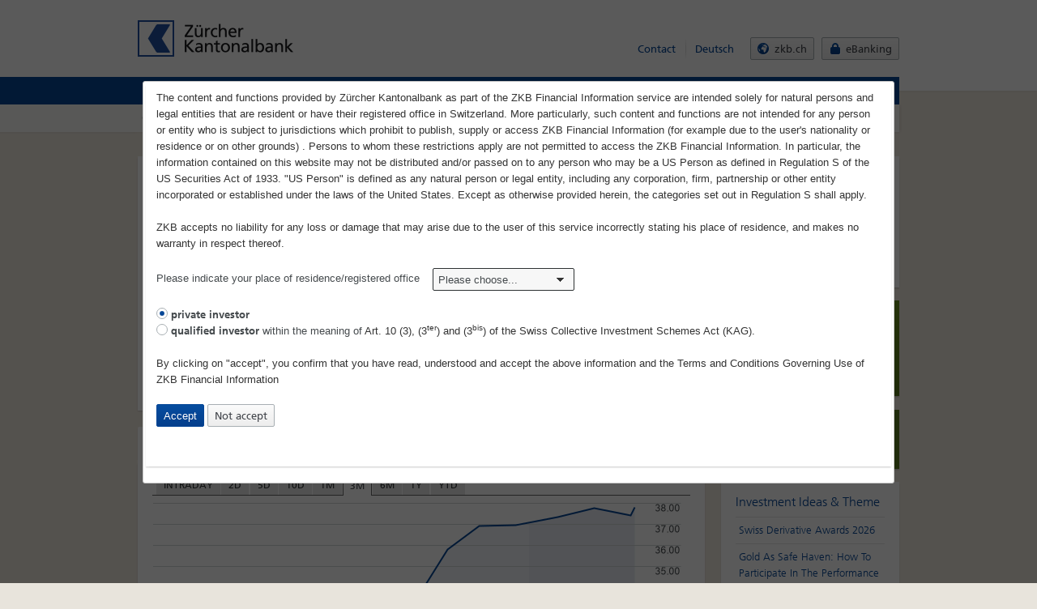

--- FILE ---
content_type: text/html; charset=utf-8
request_url: https://zkb-finance.mdgms.com/products/stp/capital_participation/overview.html?LANG=en&FI_TIMESPAN=REL_PERFORMANCE_1Y
body_size: 11015
content:
<!DOCTYPE html>
<html lang="en" class="html-base"><head><title>Kapitalschutz-Zertifikat mit Partizipation | Strukturierte Produkte | ZKB Anlageprodukte | Z&uuml;rcher Kantonalbank FinanzPortal</title>
            <meta name="keywords" content="" />
            <meta name="description" content="Kapitalschutz-Zertifikate mit Partizipation auf dem ZKB Finanzportal handeln. Umfangreiche Produktinfos und Basiswissen. Finden Sie Kapitalschutz-Zertifikate mit Partizipation mit unseren Produktfinder." /><link rel="apple-touch-icon-precomposed" href="/favicon_apple.png" />
            <link rel="icon" href="/favicon.png" />
            <link rel="image_src" href="/favicon.png" />
            <link rel="shortcut icon" href="/favicon.ico" type="image/x-icon" />
            <!--[if IE]><link rel="shortcut icon" href="/favicon.ico"><![endif]-->
            <link rel="stylesheet" href="/styles/layouts/zkb/base-classic.css" />
            <!--[if lte IE 8]>
            <link rel="stylesheet" href="/styles/layouts/zkb/base-classic.css" />
            <script src="/scripts/layouts/zkb/html5.min.js"></script>
            <![endif]-->
            <link rel="stylesheet" href="/styles/layouts/zkb/base-icons.css" />
        <link rel="stylesheet" type="text/css" href="/scripts/jquery-ui-1.13.3/jquery-ui.css" />
<link rel="stylesheet" type="text/css" href="/styles/layouts/zkb/shared.css" />
<link rel="stylesheet" type="text/css" href="/styles/layouts/zkb/tipped.css" />
<link rel="stylesheet" type="text/css" href="/styles/layouts/zkb/overwrites.css" />
<link rel="stylesheet" type="text/css" href="/js/TotChart/ChartingSuite.css" />
<link rel="stylesheet" type="text/css" href="/js/TotChart/custom/zkb_basic/custom.css" />
<script type="text/javascript" src="/scripts/jquery/jquery-3.7.1.min.js?timestamp=20240206"></script>
<script type="text/javascript" src="/scripts/layouts/zkb/class.min.js?timestamp=20240206"></script>
<script type="text/javascript" src="/scripts/layouts/zkb/cl.uniform.js?timestamp=20240206"></script>
<script type="text/javascript" src="/scripts/jquery-ui-1.13.3/jquery-ui.js?timestamp=20240206"></script>
<script type="text/javascript" src="/scripts/jquery-ui-1.13.3/datepicker-de.js?timestamp=20240206"></script>
<script type="text/javascript" src="/scripts/jquery-ui-1.13.3/datepicker-en-GB.js?timestamp=20240206"></script>
<script type="text/javascript" src="/scripts/layouts/zkb/excanvas.js?timestamp=20240206"></script>
<script type="text/javascript" src="/scripts/layouts/zkb/spinners.js?timestamp=20240206"></script>
<script type="text/javascript" src="/scripts/layouts/zkb/tipped-2.4.3.js?timestamp=20240206"></script>
<script type="text/javascript" src="/scripts/layouts/zkb/worldmap.js?timestamp=20240206"></script>
<script type="text/javascript" src="/scripts/layouts/zkb/skin-zkb.js?timestamp=20240206"></script>
<script type="text/javascript" src="/scripts/layouts/zkb/SubModule.js?timestamp=20240206"></script>
<script type="text/javascript" src="/scripts/layouts/zkb/SubModule.Linker.js?timestamp=20240206"></script>
<script type="text/javascript" src="/scripts/layouts/zkb/cl.accordion.js?timestamp=20240206"></script>
<script type="text/javascript" src="/scripts/layouts/zkb/tabs.js?timestamp=20240206"></script>
<script type="text/javascript" src="/scripts/layouts/zkb/pstrength.js?timestamp=20240206"></script>
<script type="text/javascript" src="/scripts/webtoolkit/WebToolkit.js?timestamp=20240206"></script>
<script type="text/javascript" src="/scripts/webtoolkit/WebToolkit.Scheduler.js?timestamp=20240206"></script>
<script type="text/javascript" src="/scripts/sub_modules/submodule.accordion.js?timestamp=20240206"></script>
<script type="text/javascript" src="/scripts/sub_modules/submodule.accordiontabs.js?timestamp=20240206"></script>
<script type="text/javascript" src="/scripts/jquery-ui-1.13.3/external/jquery.powertip-1.3.2/jquery.powertip.js?timestamp=20240206"></script>
<script type="text/javascript" src="/scripts/sub_modules/submodule.adderrortooltip.js?timestamp=20240206"></script>
<script type="text/javascript" src="/scripts/sub_modules/finance_submodule.quick_search_setting_en.js?timestamp=20240206"></script>
<script type="text/javascript" src="/scripts/sub_modules/finance_submodule.quick_search_list_en_1.js?timestamp=20240206"></script>
<script type="text/javascript" src="/scripts/sub_modules/submodule.quick_search.js?timestamp=20240206"></script>
<script type="text/javascript" src="/scripts/sub_modules/submodule.glossar.js?timestamp=20240206"></script>
<script type="text/javascript" src="/scripts/sub_modules/submodule.modal.js?timestamp=20240206"></script>
<script type="text/javascript" src="/scripts/sub_modules/submodule.keyboardinputdisable.js?timestamp=20240206"></script>
<script type="text/javascript" src="/scripts/sub_modules/submodule.sessionvalidate.js?timestamp=20240206"></script>
<script type="text/javascript" src="/scripts/sub_modules/submodule.news.js?timestamp=20240206"></script>
<script type="text/javascript" src="/scripts/sub_modules/submodule.buyselldisclaimer.js?timestamp=20240206"></script>
<script type="text/javascript" src="/scripts/sub_modules/submodule.removemessagebox.js?timestamp=20240206"></script>
<script type="text/javascript" src="/scripts/sub_modules/submodule.chart_details.js?timestamp=20240206"></script>
<script type="text/javascript" src="/scripts/sub_modules/submodule.paginator.js?timestamp=20240206"></script>
<script type="text/javascript" src="/scripts/sub_modules/submodule.fundsfinder.js?timestamp=20240206"></script>
<script type="text/javascript" src="/scripts/sub_modules/submodule.tabbed_charts.js?timestamp=20240206"></script>
<script type="text/javascript" src="/scripts/sub_modules/submodule.tabbing.js?timestamp=20240206"></script>
<script type="text/javascript" src="/scripts/sub_modules/submodule.sorting.js?timestamp=20240206"></script>
<script type="text/javascript" src="/scripts/sub_modules/submodule.tipped.js?timestamp=20240206"></script>
<script type="text/javascript" src="/scripts/sub_modules/submodule.navigation.js?timestamp=20240206"></script>
<script type="text/javascript" src="/scripts/sub_modules/submodule.form.js?timestamp=20240206"></script>
<script type="text/javascript" src="/scripts/sub_modules/submodule.calendar.js?timestamp=20240206"></script>
<script type="text/javascript" src="/scripts/sub_modules/submodule.financeinfoplus.js?timestamp=20240206"></script>
<script type="text/javascript" src="/scripts/sub_modules/submodule.formtrigger.js?timestamp=20240206"></script>
<script type="text/javascript" src="/scripts/sub_modules/submodule.calculator.js?timestamp=20240206"></script>
<script type="text/javascript" src="/scripts/sub_modules/submodule.changechart.js?timestamp=20240206"></script>
<script type="text/javascript" src="/scripts/sub_modules/submodule.worldmap.js?timestamp=20240206"></script>
<script type="text/javascript" src="/scripts/sub_modules/submodule.refresh.js?timestamp=20240206"></script>
<script type="text/javascript" src="/scripts/sub_modules/submodule.refreshoverlay.js?timestamp=20240206"></script>
<script type="text/javascript" src="/scripts/sub_modules/submodule.search.js?timestamp=20240206"></script>
<script type="text/javascript" src="/scripts/sub_modules/submodule.search_stocks.js?timestamp=20240206"></script>
<script type="text/javascript" src="/scripts/sub_modules/submodule.search_bonds.js?timestamp=20240206"></script>
<script type="text/javascript" src="/scripts/sub_modules/submodule.selectchange.js?timestamp=20240206"></script>
<script type="text/javascript" src="/scripts/sub_modules/submodule.faq.js?timestamp=20240206"></script>
<script type="text/javascript" src="/scripts/sub_modules/submodule.historyback.js?timestamp=20240206"></script>
<script type="text/javascript" src="/scripts/sub_modules/submodule.inpagedropnav.js?timestamp=20240206"></script>
<script type="text/javascript" src="/scripts/sub_modules/submodule.pagerefresh.js?timestamp=20240206"></script>
<script type="text/javascript" src="/scripts/sub_modules/submodule.product_events.js?timestamp=20240206"></script>
<script type="text/javascript" src="/scripts/sub_modules/submodule.fundsoverviewimagechange.js?timestamp=20240206"></script>
<script type="text/javascript" src="/scripts/sub_modules/submodule.chart_stp.js?timestamp=20240206"></script>
<script type="text/javascript" src="/scripts/sub_modules/submodule.chart_forwardcurves.js?timestamp=20240206"></script>
<script type="text/javascript" src="/scripts/sub_modules/submodule.stp_search.js?timestamp=20240206"></script>
<script type="text/javascript" src="/scripts/sub_modules/submodule.stp_search_form.js?timestamp=20240206"></script>
<script type="text/javascript" src="/scripts/sub_modules/submodule.warrant_productfinder.js?timestamp=20240206"></script>
<script type="text/javascript" src="/scripts/sub_modules/submodule.bond_productfinder.js?timestamp=20240206"></script>
<script type="text/javascript" src="/scripts/sub_modules/submodule.portfolio.js?timestamp=20240206"></script>
<script type="text/javascript" src="/scripts/sub_modules/submodule.productdownload.js?timestamp=20240206"></script>
<script type="text/javascript" src="/scripts/sub_modules/submodule.pstrenght.js?timestamp=20240206"></script>
<script type="text/javascript" src="/scripts/sub_modules/submodule.positionList.js?timestamp=20240206"></script>
<script type="text/javascript" src="/scripts/sub_modules/submodule.datepickertrigger.js?timestamp=20240206"></script>
<script type="text/javascript" src="/scripts/sub_modules/submodule.renewal.js?timestamp=20240206"></script>
<script type="text/javascript" src="/scripts/sub_modules/submodule.marketingbox.js?timestamp=20240206"></script>
<script type="text/javascript" src="/scripts/sub_modules/submodule.ajaxpaging.js?timestamp=20240206"></script>
<script type="text/javascript" src="/scripts/sub_modules/submodule.ajaxsearch.js?timestamp=20240206"></script>
<script type="text/javascript" src="/scripts/sub_modules/submodule.portfoliolimit.js?timestamp=20240206"></script>
<script type="text/javascript" src="/scripts/sub_modules/submodule.blog.js?timestamp=20240206"></script>
<script type="text/javascript" src="/scripts/sub_modules/submodule.official_communications.js?timestamp=20240206"></script>
<script type="text/javascript" src="/js/TotChart/ChartingSuite.js?timestamp=20240206"></script>
<script type="text/javascript" src="/scripts/layouts/zkb/InitPage.js?timestamp=20240206"></script>
<script type="text/javascript">$(function(){oSubModule.Init.page("page_general");oSubModule.Init.page("products_stp_capital_participation_overview")});</script>
<script type="text/javascript" data-main="/idms/widget/main.js" src="/idms/widget/vendor/require/require.js"></script>
</head>
<body id="top" class="no-js tpl-finanzinfo lang-en loading">
            <!--[if lte IE 7]><div class="ieold"><![endif]-->
            <!--[if IE 8]><div class="ie8"><![endif]-->
            <!--[if IE 9]><div class="ie9"><![endif]-->
            <header class="header noJS" role="banner"><div class="container-24 clearfix"><div class="grid-24 relative"><div class="fi_page_grid fi_grid_top"><div class="fi_page_row"><div class="fi_page_col grid-24 omega alpha"><div id="fi_General_SubModule_ZkbHead_1" class="fi_module fi_General_SubModule_ZkbHead"><p class="print print-timestamp">22.01.2026, 10:Jan</p>
<h1 class="logo-main">
    <a title="Zürcher Kantonalbank" href="/home/index.html"><img
        src="/images/layouts/zkb/logo-main-bw.png"
        alt="Z&uuml;rcher Kantonalbank"></a>
</h1>

<!-- start: wai -->
<hr class="visuallyhidden">
<h2 class="visuallyhidden">Schnellzugriff</h2>
<ul class="skip-links">
    <li><a href="/home/sitemap.html"
        title="[Alt + 4]" accesskey="4">Direkt zur Sitemap</a></li>
    <li><a href="/home/search/index.html"
        title="[Alt + 5]" accesskey="5">Direkt zur Suche</a></li>
    <li><a href="/home/index.html"
        title="[Alt + 0]" accesskey="0">Direkt zur Startseite</a></li>
    <li><a href="#" title="[Alt + 1]" accesskey="1">Direkt zu Zugang f&uuml;r Alle</a></li>
    <li><a href="#navigation" title="[Alt + 6]" accesskey="6">Direkt zur Navigation</a></li>
    <li><a href="#content" title="[Alt + 2]" accesskey="2">Direkt zum Inhalt</a></li>
    <li><a href="/home/contact.html"
        title="[Alt + 3]" accesskey="3">Direkt zum Kontakt</a></li>
</ul>
<hr class="visuallyhidden">
<!-- end: wai -->

<h2 class="visuallyhidden" id="servicenavigation">Service-Navigation</h2>

<div class="quicknav clearfix">

    <nav class="metanav">
        <ul>
            <li><a title="Contact" href="/home/contact.html">Contact</a></li>
            <li><a title="Deutsch"
                href="/products/stp/capital_participation/overview.html?LANG=de&amp;FI_TIMESPAN=REL_PERFORMANCE_1Y">Deutsch</a></li>
        </ul>
    </nav>
    <ul class="button-group list-reset list-flat">
        <li><a target="_blank" rel="noopener noreferrer" title="zkb.ch"
            href="http://www.zkb.ch/"
            class="btn first fi_external_link"><span
                class="icon icon-globe">Wechseln zu </span><span
                class="label">zkb.ch</span></a></li>
        <li><a target="_blank" rel="noopener noreferrer" title="eBanking"
            href="https://onba.zkb.ch/"
            class="btn fi_external_link"><span class="icon icon-lock">Wechseln zu </span><span
                class="label">eBanking</span></a></li>
    </ul>

</div>
<!--googleoff: all-->
    <div id="overlayDisclaimer" class="box box-inner box-padding" style="display: none;">
        <form>
            <ol class="nospace">
                <li>
    <p>The content and functions provided by Z&uuml;rcher Kantonalbank
        as part of the ZKB Financial Information service are
        intended solely for natural persons and legal entities that are
        resident or have their registered office in Switzerland. More
        particularly, such content and functions are not intended for
        any person or entity who is subject to jurisdictions which
        prohibit to publish, supply or access ZKB Financial Information
        (for example due to the user's nationality or residence or on
        other grounds) . Persons to whom these restrictions apply are
        not permitted to access the ZKB Financial Information. In
        particular, the information contained on this website may not be
        distributed and/or passed on to any person who may be a US
        Person as defined in Regulation S of the US Securities Act of
        1933. &quot;US Person&quot; is defined as any natural person or
        legal entity, including any corporation, firm, partnership or
        other entity incorporated or established under the laws of the
        United States. Except as otherwise provided herein, the
        categories set out in Regulation S shall apply.</p>
</li>
<li>
    <p>ZKB accepts no liability for any loss or damage that may arise
        due to the user of this service incorrectly stating his place of
        residence, and makes no warranty in respect thereof.</p>
</li>                <li>
                    <label class="color-dark" for="fi_country_disclaimer">Please indicate your place of residence/registered office  &nbsp;&nbsp;
                        <select name="FI_COUNTRY" id="fi_country_disclaimer" class="input-select uniform input-medium">
                            <option value="" label="Bitte w&auml;hlen..." selected="selected">Please choose...</option>
                            <option value="CH" label="Switzerland">Switzerland</option>
                            <option value="-" label="Other Country">Other Country</option>
                        </select></label></li>
                <li>
                <span id="fi_country_no_error" class="text-error fi_hidden" style="margin-left: 27.5em;">
                    Please choose a country from the list
                </span>
                </li>
                <li id="fi_country_other_error" style="display: none">
                    <br/>
                    <p class="messages message-error">
                        Thank you for your interest
                        <br />
                        The content and functions provided as part of the zkb finance info service are aimed solely at persons resident in Switzerland
                        <br /> <br />
                        Thank you for your understanding.
                    </p>
                </li>
                <li>
                    <br/>
                    <label class="color-dark" for="fi_type_guest-1">
                        <input type="radio" name="FI_TYPE_GUEST" id="fi_type_guest-1" value="1" checked="checked" class="input-radiocheck uniform" /><strong> private investor</strong></label><br />
                    <label class="color-dark" for="fi_type_guest-2">
                        <input type="radio" name="FI_TYPE_GUEST" id="fi_type_guest-2" value="2" class="input-radiocheck uniform" /> <strong>qualified investor</strong> within the meaning of  <a class="law1" target="_blank" rel="noopener noreferrer" href="/law1_en.html">Art. 10 (3), (3<sup>ter</sup>) and (3<sup>bis</sup>) of the Swiss Collective Investment Schemes Act (KAG).</a></label>  </li>
                <li>
                    <br/>
                    <p> By clicking on &quot;accept&quot;, you confirm that you
                        have read, understood and accept the above information
                        and the Terms and Conditions Governing Use of <a target="_blank" rel="noopener noreferrer" href="/terms_of_use_en.html" class="terms_of_use">ZKB Financial Information</a>
                    </p>
                </li>
                <li class="nospace">
                    <input type="button" name="FI_ACCEPT_FS" id="fi_accept_fs" value="Accept" class="btn btn-blue" />
                    <a id="denyOverlayDisclaimer" href="http://www.zkb.ch" class="btn">Not accept</a>
                </li>
            </ol>
        </form>
    </div>
<!--googleon: all-->
</div>
</div>
</div>
<div class="fi_page_row"><div class="fi_page_col grid-24 omega alpha"><div id="fi_General_SubModule_Navigation_1" class="fi_module fi_General_SubModule_Navigation"><h2 id="navigation" class="visuallyhidden">Haupt-Navigation</h2>
<nav class="mainnav" role="navigation" aria-expanded="false">
    <div class="logo-mainnav"></div>
    <ul class="fi_nav fi_nav_level0">
    <li class="fi_nav_first">
            <a href="/home/index.html">
        <span class="icon icon-home-white"></span>Stock Exchanges &amp; Markets    </a>

    </li>
    <li class="active fi_nav_drop">
            <a href="/products/index.html"><span>ZKB Investment Products</span></a>
        <ul class="fi_nav_level1">
            <li class="fi_nav_first">
                    <a href="/products/index.html"><span>Overview</span></a>
            </li>
            <li>
                    <a href="https://products.swisscanto.com/products/product?lang=en" target="_blank"><span>Swisscanto Funds/ETFs</span></a>
            </li>
            <li>
                    <a href="/products/warrants/index.html"><span>Leverage products</span></a>
            </li>
            <li class="active fi_nav_drop active">
                    <a href="/products/stp/index.html"><span>Structured products</span></a>
            </li>
            <li>
                    <a href="/products/bonds/index.html"><span>Bonds</span></a>
            </li>
            <li>
                    <a href="/products/creditderivatives/index.html"><span>Credit derivatives</span></a>
            </li>
            <li>
                    <a href="https://www.zkb.ch/de/pr/pk/anlegen-boerse/weitere-anlageformen/nachhaltige-anlagen.html" target="_blank"><span>Sustainability</span></a>
            </li>
            <li class="fi_nav_last">
                    <a href="/products/register/index.html"><span>Main register</span></a>
            </li>
            <li class="fi_nav_bottom">&nbsp;</li>
        </ul>
<div class="mainnav-bg"></div>
    </li>
    <li>
            <a href="/tools/index.html"><span>Tools</span></a>
    </li>
    <li>
            <a href="/my_area/index.html"><span>My Area</span></a>
    </li>
    <li class="fi_nav_bottom">&nbsp;</li>
</ul>
<div class="mainnav-bg"></div></nav>
</div>
</div>
</div>
</div>
</div>
</div>
</header>
<hr class="visuallyhidden" />
<h1 class="visuallyhidden" id="content">Inhaltsseite: Home</h1>
<div class="body noJS"><div class="container-24 clearfix"><div class="fi_page_grid grid-24 content-head"><div id="fi_General_SubModule_MessageBox_1" class="fi_module fi_General_SubModule_MessageBox">

</div>
</div>
<div class="fi_page_grid content grid-18 fi_grid_content"><div class="clearfix"><div class="fi_page_row"><div class="fi_page_col grid-18 omega alpha"><div id="fi_General_SubModule_LinkTag_1" class="fi_module fi_General_SubModule_LinkTag"></div>
</div>
<div class="clear"></div>
</div>

</div>
<div class="box"><div class="fi_page_row"><div class="fi_page_col grid-18 omega alpha"><div id="fi_Derivatives_SubModule_FactsheetHeadline_1" class="fi_module fi_Derivatives_SubModule_FactsheetHeadline"><div class="box-inner box-padding finanzinfo-detail"><form class="frm frm-stripped" method="post" action=".">
    <h1 class="halfspace"><br/> </h1>
    <p class="fi-types_certificates">
		<span>ISIN: </span>
		<span>Security: </span>
		<span>Symbol: </span>
        <span>Life cycle</span>
        <br />
        <span></span>
        <span></span>
        <span></span>
        <span>
                    redeemed
                </span>
	</p>
	<p class="fi-rate" style="width: 164px;">Bid Price
        <span class="number">n.a.</span>
    </p>
    <p class="fi-rate" style="width: 164px;">Ask Price
        <span class="number">n.a.</span>
    </p>
    <p class="fi-rate" style="width: 164px;">Currency
        <span class="number">n.a.</span>
    </p>
	<p class="fi-rate" style="width: 164px;">Exchange
        <span class="font-size-16" style="display:block;"></span>
    </p>
    <div class="clear"></div>
    <p class="fi-rate" style="width: 164px;">Volume
        <span class="number">n.a.</span>
    </p>
    <p class="fi-rate" style="width: 164px;">Volume
        <span class="number">n.a.</span>
    </p>
    <p class="fi-rate" style="width: 164px;">
        <span class="number"></span>
    </p>
   <p class="fi-rate" style="width: 164px;">Date/time <a class="fi_code_quality_link" href="/finance_info/info/index.html">(delayed)</a> 
       <span class="font-size-16" style="display:block;">n.a. n.a.</span>
    </p>
     <div class="clear"></div>
   
    <div class="clear"></div>
	<div class="break"></div>
        <div class="nospace left">
    	    
            <span class="fi_trade_buttons">&nbsp;&nbsp;</span>
	        
            
            
		</div>
	<div class="clear"></div>
</form>
</div>
</div>
</div>
<div class="clear"></div>
</div>

</div>
<div class="box-tabs"><div class="fi_page_row"><div class="fi_page_col grid-18 omega alpha"><div id="fi_General_SubModule_BoxTabs_1" class="fi_module fi_General_SubModule_BoxTabs"><ul class="box-tabs clearfix" role="tablist">
        <li class="active" role="tab">
        <a href="/products/stp/capital_participation/overview.html">
            Product overview        </a>
    </li>
        <li role="tab">
        <a href="/products/stp/capital_participation/detail.html">
            Product details        </a>
    </li>
        <li role="tab">
        <a href="/products/stp/capital_participation/function.html">
            Functionality        </a>
    </li>
        <li role="tab">
        <a href="/products/stp/capital_participation/prochart.html">
            Chart        </a>
    </li>
        <li role="tab">
        <a href="/products/stp/capital_participation/official_communications.html">
            Notices        </a>
    </li>
    </ul></div>
</div>
<div class="clear"></div>
</div>

</div>
<div class="box"><div class="fi_page_row"><div class="fi_page_col grid-18 omega alpha"><div id="fi_Chart_SubModule_FactsheetSTP_1" class="fi_module fi_Chart_SubModule_FactsheetSTP"><div class="box-inner box-padding"><div class="fi_chart_module fi_chart_bigchart">
    <div class="module-charts tabs-charts" aria-hidden="true">
        <ul class="charts-tabs">

            <li class="fi_js_chart_stp_tabs"><a
                href="/products/stp/capital_participation/overview.html?FI_ID_NOTATION__CHART_FACTSHEETSTP_1=&amp;FI_TIMESPAN__CHART_FACTSHEETSTP_1=1D&amp;LANG=en&amp;FI_TIMESPAN=REL_PERFORMANCE_1Y"
                title="INTRADAY"
                class="collapsed"
                aria-selected="false"
                aria-expanded="false">
                        INTRADAY                    </a></li>
            <li class="fi_js_chart_stp_tabs"><a
                href="/products/stp/capital_participation/overview.html?FI_ID_NOTATION__CHART_FACTSHEETSTP_1=&amp;FI_TIMESPAN__CHART_FACTSHEETSTP_1=2D&amp;LANG=en&amp;FI_TIMESPAN=REL_PERFORMANCE_1Y"
                title="2D"
                class="collapsed"
                aria-selected="false"
                aria-expanded="false">
                        2D                    </a></li>
            <li class="fi_js_chart_stp_tabs"><a
                href="/products/stp/capital_participation/overview.html?FI_ID_NOTATION__CHART_FACTSHEETSTP_1=&amp;FI_TIMESPAN__CHART_FACTSHEETSTP_1=5D&amp;LANG=en&amp;FI_TIMESPAN=REL_PERFORMANCE_1Y"
                title="5D"
                class="collapsed"
                aria-selected="false"
                aria-expanded="false">
                        5D                    </a></li>
            <li class="fi_js_chart_stp_tabs"><a
                href="/products/stp/capital_participation/overview.html?FI_ID_NOTATION__CHART_FACTSHEETSTP_1=&amp;FI_TIMESPAN__CHART_FACTSHEETSTP_1=10D&amp;LANG=en&amp;FI_TIMESPAN=REL_PERFORMANCE_1Y"
                title="10D"
                class="collapsed"
                aria-selected="false"
                aria-expanded="false">
                        10D                    </a></li>

            <li class="fi_js_chart_stp_tabs"><a
                href="/products/stp/capital_participation/overview.html?FI_ID_NOTATION__CHART_FACTSHEETSTP_1=&amp;FI_TIMESPAN__CHART_FACTSHEETSTP_1=1M&amp;LANG=en&amp;FI_TIMESPAN=REL_PERFORMANCE_1Y"
                title="1M"
                class="collapsed"
                aria-selected="false"
                aria-expanded="false">
                        1M                    </a></li>

            <li class="fi_js_chart_stp_tabs"><a
                href="/products/stp/capital_participation/overview.html?FI_ID_NOTATION__CHART_FACTSHEETSTP_1=&amp;FI_TIMESPAN__CHART_FACTSHEETSTP_1=3M&amp;LANG=en&amp;FI_TIMESPAN=REL_PERFORMANCE_1Y"
                title="3M"
                class="expanded"
                aria-selected="true"
                aria-expanded="true">
                        3M                    </a></li>

            <li class="fi_js_chart_stp_tabs"><a
                href="/products/stp/capital_participation/overview.html?FI_ID_NOTATION__CHART_FACTSHEETSTP_1=&amp;FI_TIMESPAN__CHART_FACTSHEETSTP_1=6M&amp;LANG=en&amp;FI_TIMESPAN=REL_PERFORMANCE_1Y"
                title="6M"
                class="collapsed"
                aria-selected="false"
                aria-expanded="false">
                        6M                    </a></li>

            <li class="fi_js_chart_stp_tabs"><a
                href="/products/stp/capital_participation/overview.html?FI_ID_NOTATION__CHART_FACTSHEETSTP_1=&amp;FI_TIMESPAN__CHART_FACTSHEETSTP_1=1Y&amp;LANG=en&amp;FI_TIMESPAN=REL_PERFORMANCE_1Y"
                title="1Y"
                class="collapsed"
                aria-selected="false"
                aria-expanded="false">
                        1Y                    </a></li>

            <li class="fi_js_chart_stp_tabs"><a
                href="/products/stp/capital_participation/overview.html?FI_ID_NOTATION__CHART_FACTSHEETSTP_1=&amp;FI_TIMESPAN__CHART_FACTSHEETSTP_1=YTD&amp;LANG=en&amp;FI_TIMESPAN=REL_PERFORMANCE_1Y"
                title="YTD"
                class="collapsed"
                aria-selected="false"
                aria-expanded="false">
                        YTD                    </a></li>
        </ul>
        <div class="charts-content" style="min-height: 250px;">
            <div>
								<img
                    src="/chart/index.html?FI_CHART=TntLarge&amp;FI_ID_NOTATION=&amp;FI_TIMESPAN=3M&amp;FI_SCALE=LIN&amp;FI_BARRIER="
                    alt="" class="fi_chart_size_factsheet" />
            </div>
        </div>
        <div class="charts-legend">
            <ul>

            </ul>
        </div>
    </div>
    <div class="clear"></div>
    <form method="POST"
        action="/products/stp/capital_coupon/overview.html"
        class="fi_stp_search frm">
        <table>
            <tbody>
                <tr>
                    <td class="fi_stp_chart_1">
																				
						
    				        									</td>
                    <td class="fi_stp_chart_2" style="width: 100px;">
						<label class="color-dark" for="Absolute">
                <input id="FI_SCALE-1" class="input-radiocheck uniform fi_js_chart_stp fi_js_chart_stp_rd" type="radio" style="left: -9999px;" name="FI_SCALE" value="LIN" checked="checked" />
        Absolute
    </label><br />
						<label class="color-dark" for="In percent">
                <input id="FI_SCALE-2" class="input-radiocheck uniform fi_js_chart_stp fi_js_chart_stp_rd" type="radio" style="left: -9999px;" name="FI_SCALE" value="REL"  />
        In percent
    </label><br />

                        <input type="hidden" name="FI_ID_NOTATION"
                        value="" /> <input
                        type="hidden" name="FI_TIMESPAN"
                        value="3M" /> <input
                        type="hidden" name="FI_URL"
                        value="/products/stp/capital_participation/overview.html" />
                    </td>
                </tr>
            </tbody>
        </table>
    </form>
</div>
</div>
</div>
</div>
</div>

<div class="fi_page_row"><div class="fi_page_col grid-18 omega alpha"><div id="fi_Derivatives_SubModule_FactsheetPublications_1" class="fi_module fi_Derivatives_SubModule_FactsheetPublications"><div class="box-inner box-padding">    <h2 class="clearfix">
        Product Download    </h2>
    

<div class="fi_table_module">
    <form action="/media/multidownload/download.html" method="POST" class="frm">
    <table summary="PDF-Dokumente" class="tbl tbl-data">
        <thead>
            <tr class="fi_table_row">
                <th><input type="checkbox" class="select-all unselected-csv input-radiocheck uniform zkb-multi-check"></th>
                <th class="fi_left_cell">Security</th>
                <th class="fi_center">PDF for download</th>
                <th class="fi_center">Publication date</th>
            </tr>
        </thead>
        <tbody>
                
                            
                            
                            
                            
                            
                            
                            
                            
                            
                            
                            
                            
                            
                            
                            
                            
                            
                            
                            
                            
                            </tbody>
    </table>
    <input type="submit" class="zkb-multi-submit btn btn-blue" value="Download">
    </form>
    </div></div>
</div>
</div>
</div>
<div class="fi_page_row"><div class="fi_page_col grid-9 alpha"><div id="fi_Derivatives_SubModule_FactsheetPricedata_1" class="fi_module fi_Derivatives_SubModule_FactsheetPricedata"><div class="box-inner box-padding box-padding-noright"><div class="fi_table_module">
        <h2 class="clearfix">Price data</h2>
        <table summary="Price data" class="tbl tbl-stock">
            <tbody>
            <tr class="fi_table_row_invert">
                <td>&nbsp;</td>
                <td class="fi_right_cell align-right"><span class="fi_header_bold">Bid</span></td>
                <td class="fi_right_cell align-right"><span class="fi_header_bold">Ask</span></td>
            </tr>
            <tr class="fi_table_row">
                <td>Price</td>
                <td class="fi_right_cell align-right">n.a.</td>
                <td class="fi_right_cell align-right">n.a.</td>
            </tr>
            <tr class="fi_table_row_invert">
                <td>Volume</td>
                <td class="fi_right_cell align-right">n.a.</td>
                <td class="fi_right_cell align-right">n.a.</td>
            </tr>
             <tr class="fi_table_row">
                <td>Change compared with previous day</td>
                <td class="fi_right_cell align-right">n.a.</td>
                <td class="fi_right_cell align-right">n.a.</td>
            </tr>
            <tr class="fi_table_row_invert">
                <td>Time</td>
                <td class="fi_right_cell align-right">n.a.</td>
                <td class="fi_right_cell align-right">n.a.</td>
            </tr>
             <tr class="fi_table_row">
                <td>Date</td>
                <td class="fi_right_cell align-right">n.a.</td>
                <td class="fi_right_cell align-right">n.a.</td>
            </tr>
            <tr class="fi_table_row_invert">
                <td>Currency</td>
                <td colspan="2" class="fi_right_cell align-right"></td>
            </tr>
            <tr class="fi_table_row">
                <td>Nominal amount</td>
                <td colspan="2" class="fi_right_cell align-right"></td>
            </tr>
            <tr class="fi_table_row_invert">
                <td>Exchange</td>
                <td colspan="2" class="fi_right_cell align-right"></td>
            </tr>
            <tr class="fi_table_row">
                <td>Life cycle</td>
                <td colspan="2" class="fi_right_cell align-right">redeemed</td>
            </tr>
        </tbody></table>
    </div></div>
</div>
<div id="fi_Derivatives_SubModule_FactsheetFurtherPricedata_1" class="fi_module fi_Derivatives_SubModule_FactsheetFurtherPricedata"><div class="box-inner box-padding box-padding-noright box-padding-nobottom"><div class="fi_table_module">
        <h2 class="clearfix">Other price data</h2>
        <table summary="Other price data" class="tbl tbl-stock nomarginbottom">
            <colgroup>
            	<col style="width:60%;">
        		<col style="width:40%;">
        	</colgroup>
            <tbody>
            <tr class="fi_table_row_invert">
                <td>Daily high/low</td>
                <td class="fi_right_cell align-right">n.a. / n.a.</td>
            </tr>
            <tr class="fi_table_row">
                <td>All-time high/low</td>
                <td class="fi_right_cell align-right">n.a. / n.a.</td>
            </tr>
            <tr class="fi_table_row_invert">
                <td>Performance of structured product since issue</td>
                <td class="fi_right_cell align-right"></td>
            </tr>
            <tr class="fi_table_row">
                <td>Performance of underlying since issue</td>
                <td class="fi_right_cell align-right">n.a.</td>
            </tr>
        </tbody></table>
</div>        </div>
</div>
<div id="fi_Derivatives_SubModule_FactsheetRisk_1" class="fi_module fi_Derivatives_SubModule_FactsheetRisk"><div class="box-inner box-padding box-padding-noright box-padding-notop box-padding-nobottom"><div class="fi_table_module">
     <table summary="Risk" class="tbl tbl-stock nomarginbottom">
        <tbody>
            <tr>
                <td>Risk</td>
                <td></td>
            </tr>
            <tr class="fi_table_row_invert">
                <td>SSPA VaR</td>
                <td class="fi_right_cell align-right"><span title=""></span></td>
            </tr>
            <tr class="fi_table_row">
                <td>SSPA risk rating</td>
                <td class="fi_right_cell align-right"><span title=""></span></td>
            </tr>
        </tbody>
    </table>
</div>

</div>
</div>
<div id="fi_Derivatives_SubModule_FactsheetVolatility_1" class="fi_module fi_Derivatives_SubModule_FactsheetVolatility"><div class="box-inner box-padding box-padding-noright box-padding-notop"><div class="fi_table_module">
     <table summary="Volatilitaet" class="tbl tbl-stock">
        <tbody>
            <tr>
                <td>Volatility</td>
                <td></td>
            </tr>
            <tr class="fi_table_row_invert">
                <td>30-day volatility</td>
                <td class="fi_right_cell align-right"></td>
            </tr>
            <tr class="fi_table_row">
                <td>100-day volatility</td>
                <td class="fi_right_cell align-right"></td>
            </tr>
        </tbody>
    </table>
</div>
    </div>
</div>
</div>
<div class="fi_page_col grid-9 omega"><div id="fi_Derivatives_SubModule_FactsheetKeyfigure_1" class="fi_module fi_Derivatives_SubModule_FactsheetKeyfigure"><div class="box-inner box-padding box-padding-noleft">	<h2 class="clearfix">
	   Key figures   </h2>
    <div class="fi_table_module">
<table summary="Key figures" class="tbl tbl-stock">
    <tbody>
        <tr class="fi_table_row_invert">
            <td>Capital protection on expiry</td>
            <td class="fi_right_cell align-right"></td>
        </tr>
        <tr class="fi_table_row">
            <td>Strike</td>
            <td class="fi_right_cell align-right"></td>
        </tr>
        <tr class="fi_table_row_invert">
            <td>Participation</td>
            <td class="fi_right_cell align-right"></td>
        </tr>
        <tr class="fi_table_row">
            <td>Cap</td>
            <td class="fi_right_cell align-right">n.a.</td>
        </tr>
        <tr class="fi_table_row_invert">
            <td>Distance to cap in%</td>
            <td class="fi_right_cell align-right">n.a.</td>
        </tr>
        <tr class="fi_table_row">
            <td>Minimum repayment</td>
            <td class="fi_right_cell align-right"></td>
        </tr>
        <tr class="fi_table_row_invert">
            <td>Maximum repayment</td>
            <td class="fi_right_cell align-right"></td>
        </tr>
        <tr class="fi_table_row">
            <td>Maximum return</td>
            <td class="fi_right_cell align-right"></td>
        </tr>
                            </tbody>
</table>
</div></div>
</div>
</div>
<div class="clear"></div>
</div>
</div>
</div>
<div class="fi_page_grid grid-6 aside fi_grid_right"><div class="fi_page_row"><div class="fi_page_col omega alpha"><div id="fi_User_SubModule_Login_1" class="fi_module fi_User_SubModule_Login">
<div class="box box-inner box-padding">
    <h2>
        <strong>Login</strong>
    </h2>
	<form id="fi_FORM_36" enctype="application/x-www-form-urlencoded" class="frm nospace" autocomplete="off" action="" method="post">	
<input type="hidden" name="FI_LOGIN_ASIDE" value="e05977a9cb7a44da0bd25a7c91dd81eb" id="fi_login_aside" />	
<input type="hidden" name="FI_S_LOGIN" value="1" id="fi_s_login" />		<fieldset>
        <ol class="nospace">
            <li>
<input
id="FI_LOGIN"
type="text"
value=""
class="fi_input_withplaceholder input-select input-medium"
name="FI_LOGIN"
placeholder="User name"
/></li>
            <li>
<input
id="FI_PASSWORD"
type="password"
value=""
class="fi_input_withplaceholder input-select input-medium"
name="FI_PASSWORD"
placeholder="Password"
autocomplete="off"
/></li>
            <li class="nospace"><label class="empty"><span
                    class="visuallyhidden">Weiter zu</span>&nbsp;</label>
                <div class="field">
                    <input type="submit" class="btn btn-blue"
                        name="FI_SUBMIT"
                        value="Login Finanzinfos">
                </div></li>
        </ol>
    </fieldset>
	</form></div>
</div>
<div id="fi_General_SubModule_QuickSearch_1" class="fi_module fi_General_SubModule_QuickSearch"><div class="box box-inner box-padding box-search box-green green-gradient">
	<form method="post" class="frm frm-contentsearch" id="autocomplete" action="/home/search/index.html">
		<fieldset>
			<ol>
				<li class="ico"><span class="icon icon-large icon-stock-white-large"></span></li>
				<li class="label"><label for="fieldicon-stock-white-large" class="disable hidden-phone">Security search</label></li>
				<li class="search" style="width:100%;">
					<div class="field relative">
						<input type="search" name="FI_SEARCH_VALUE" id="fi_TargetFactsheet" placeholder="Valor, ISIN, Symbol" class="fi_quick_search fi_input_withplaceholder input-text input-block input-block" id="fieldicon-stock-white-large" autocomplete="on">
						<input type="submit" class="btn-search" value="Suchen" alt="Stichwort-Suche starten" title="Stichwort-Suche starten">
						<input type="hidden" name="FI_SUBMIT_SEARCH" value="1" />
						<div class="autocomplete-results"></div>
					</div>
				</li>
			</ol>
		</fieldset>
	</form>
	<a href="/home/search/index.html" style="color:white; position:relative; bottom:-9px; z-index:2; ">Advanced search</a>
</div>
<span class="fi_hidden fi_target_factsheet">/home/search/guidepost.html</span>
<span class="fi_hidden fi_target_quicksearch">/home/general/quick_search_live.html</span></div>
<div id="fi_General_SubModule_ProductFinderBox_1" class="fi_module fi_General_SubModule_ProductFinderBox">    <div class="box box-inner box-padding box-toolbox" style="background-color:rgba(85, 117, 23, 0.95);">
             <a style="color: white;" href="/products/stp/index.html">
            <span style="color: white; font-size:1.5384615385em;">Product finder</span><br />
            Structured products        </a>
</div>


</div>
<div id="fi_Cms_SubModule_BlogBox_1" class="fi_module fi_Cms_SubModule_BlogBox">
<div class="box box-inner box-padding">
    <h2><a href="/products/stp/blog/index.html">Investment Ideas & Theme</a></h2>
    <table class="tbl tbl-stock nospace">
        <tbody>
                    <tr>
                <td>
                    <a href="/products/stp/blog/entry.html?ENTRY_ID=1320">
                        Swiss Derivative Awards 2026                    </a>
                </td>
            </tr>
                    <tr>
                <td>
                    <a href="/products/stp/blog/entry.html?ENTRY_ID=1319">
                        Gold As Safe Haven: How To Participate In The Performance Of The Precious Metal                    </a>
                </td>
            </tr>
                    <tr>
                <td>
                    <a href="/products/stp/blog/entry.html?ENTRY_ID=1318">
                        Switzerland: Earnings Season Opens Up Yield Opportunities                    </a>
                </td>
            </tr>
                </tbody>
    </table>
</div></div>
<div id="fi_General_SubModule_MarketingBox_1" class="fi_module fi_General_SubModule_MarketingBox">
</div>
<div id="fi_Derivatives_SubModule_CurrentProduct_1" class="fi_module fi_Derivatives_SubModule_CurrentProduct"><div class="box box-inner box-padding">
<h2>Current products</h2>
    <span class="fi_before"></span><table class="tbl tbl-stock nospace" ><thead></thead><tbody></tbody></table><span class="fi_after"></span></div>
</div>
<div id="fi_Derivatives_SubModule_TopPerformer_1" class="fi_module fi_Derivatives_SubModule_TopPerformer"><style>
    .module-charts .charts-tabs li a {
        margin: 0;
        margin-left: 0.1em;
    }
</style>
<div class="box box-inner box-padding">
    <h2>Top performers</h2>
    <br />
    <div class="module-charts">
        <ul class="charts-tabs intranet-tab-nav clearfix">
                            <li class="collapsed fi_tabbing" role="tab">
                    <a class="collapsed" href="/products/stp/capital_participation/overview.html?FI_TIMESPAN=REL_PERFORMANCE_1D">
                        1D                    </a>
                </li>
                            <li class="collapsed fi_tabbing" role="tab">
                    <a class="collapsed" href="/products/stp/capital_participation/overview.html?FI_TIMESPAN=REL_PERFORMANCE_1W">
                        1W                    </a>
                </li>
                            <li class="collapsed fi_tabbing" role="tab">
                    <a class="collapsed" href="/products/stp/capital_participation/overview.html?FI_TIMESPAN=REL_PERFORMANCE_1M">
                        1M                    </a>
                </li>
                            <li class="collapsed fi_tabbing" role="tab">
                    <a class="collapsed" href="/products/stp/capital_participation/overview.html?FI_TIMESPAN=REL_PERFORMANCE_6M">
                        6M                    </a>
                </li>
                            <li  class="active fi_tabbing" role="tab">
                    <a  class="expanded" href="/products/stp/capital_participation/overview.html?FI_TIMESPAN=REL_PERFORMANCE_1Y">
                        1Y                    </a>
                </li>
                    </ul>
    </div>
    <span class="fi_before"></span><table summary="TopPerformer" ><thead></thead><tbody><tr class="fi_table_row fi_odd_row" ><td class="fi_left_cell fi_table_row fi_odd_row" rowspan="2" ><a title="CH0566790223" href="/products/stp/tracker/detail.html?FI_ID_NOTATION=317448967&amp;ISIN=CH0566790223">ZKB Tracker-Zertifikat Dynamisch auf MGF Natural Resources Basket hCHF</a><br />56679022&nbsp;/&nbsp;CH0566790223</td></tr><tr class="fi_table_row fi_even_row fi_table_row_end" ></tr><tr class="fi_table_row_invert fi_odd_row" ><td class="fi_left_cell fi_table_row_invert fi_odd_row" rowspan="2" ><a title="CH1105858554" href="/products/stp/tracker/detail.html?FI_ID_NOTATION=334772976&amp;ISIN=CH1105858554">TCBUSZ 110585855 ZKB Tracker-Zertifikat Open End</a><br />110585855&nbsp;/&nbsp;CH1105858554</td></tr><tr class="fi_table_row_invert fi_even_row fi_table_row_end" ></tr><tr class="fi_table_row fi_odd_row" ><td class="fi_left_cell fi_table_row fi_odd_row" rowspan="2" ><a title="CH0107168079" href="/products/stp/tracker/detail.html?FI_ID_NOTATION=79042638&amp;ISIN=CH0107168079">ZKB Tracker-Zertifikat auf XAU/USD Wechselkurs </a><br />10716807&nbsp;/&nbsp;CH0107168079</td></tr><tr class="fi_table_row fi_even_row fi_table_row_end" ></tr><tr class="fi_table_row_invert fi_odd_row" ><td class="fi_left_cell fi_table_row_invert fi_odd_row" rowspan="2" ><a title="CH1139767094" href="/products/stp/tracker/detail.html?FI_ID_NOTATION=382211545&amp;ISIN=CH1139767094">ZKB Tracker-Zertifikat Dynamisch auf einen 'Trendline Selection' Aktienbasket</a><br />113976709&nbsp;/&nbsp;CH1139767094</td></tr><tr class="fi_table_row_invert fi_even_row fi_table_row_end" ></tr><tr class="fi_table_row fi_odd_row" ><td class="fi_left_cell fi_table_row fi_odd_row" rowspan="2" ><a title="CH1139756527" href="/products/stp/tracker/detail.html?FI_ID_NOTATION=376012653&amp;ISIN=CH1139756527">ZKB Tracker-Zertifikat Dynamisch auf einen Sustainable Finance Basket (USD)</a><br />113975652&nbsp;/&nbsp;CH1139756527</td></tr><tr class="fi_table_row fi_even_row fi_table_row_end" ></tr></tbody></table><span class="fi_after"></span></div>

</div>
<div id="fi_General_SubModule_Information_1" class="fi_module fi_General_SubModule_Information"><div class="box box-inner box-padding">
    <h2 class="clearfix"><span class="left"> Further information </span> </h2>
        <div class="fi_panel_right_item_content">
    
        <a href="/home/contact.html"  >
            Contact / help        </a>
        <br />
    </div>
        <div class="fi_panel_right_item_content">
    
        <a href="https://mw.weaver.ch/f/s.aspx?12FB896DEEB21A7A7C9F125BCAF11E87AC" class="fi_external_link" target=_blank >
            Subscribe to newsletter        </a>
        <br />
    </div>
    </div>
 </div>
</div>
</div>
</div>
</div>
</div>
<hr class="visuallyhidden" />
<h2 class="visuallyhidden" id="footer">Fusszeile:</h2>
<footer class="footer noJS" role="contentinfo"><div class="container-24 clearfix"><div class="grid-24"><div class="fi_page_grid fi_grid_bottom"><div class="fi_page_row"><div class="fi_page_col omega alpha"><div id="fi_General_SubModule_Disclaimer_1" class="fi_module fi_General_SubModule_Disclaimer"><p class="print">
    Es gelten die rechtlichen Hinweise von <a href="http://www.zkb.ch">www.zkb.ch</a>.</p>
<p class="copyright left">
    &copy; Z&uuml;rcher Kantonalbank<br />
    Datenquellen: FactSet, ZKB und weitere</p>
<nav class="footnav right">
    <ul>
        <li>
                                                                            <a class="fi_external_link" target="_blank" rel="noopener noreferrer" title="Terms of use"
            href="https://www.zkb.ch/en/legal/legal-notices-websites.html">
                Terms of use            </a>
        </li>
        <li class="logo-interactive-data"><a class="fi_external_link" title="FactSet"
            href="http://www.factset.com/" target="_blank" rel="noopener noreferrer">
                Designed, implemented and operated by FactSet            </a></li>
    </ul>
</nav>

<!-- Url Action For External Link Disclaimer Ajax -->
<input type="hidden" id="sUrl"
    value="/disclaimer/links/index.html" />
<!-- End Url Action Code -->



</div>
</div>
</div>
</div>
</div>
</div>
</footer>
<div id="fi_General_SubModule_AjaxData_1" class="fi_module fi_General_SubModule_AjaxData"><div class="fi_hidden fi_ajax_data">
    <div class="fi_ajax_loading_module_big">
        <img src="/images/layouts/zkb/bigrotation.gif" alt="Ajax loading" />
    </div>
</div>
</div>
<!--[if lte IE 9]></div><![endif]--><noscript><p class="noscript">Please activate JavaScript to enable the ZKB Financeinfo Portal.<br/><br /><img src="/images/layouts/zkb/logo-main.png" alt="Z�rcher Kantonalbank"></p></noscript>
            <!--[if lte IE 7 ]>
            <p class="chromeframe">
            You are using an <strong>outdated</strong> browser.
            Please <a href="http://browsehappy.com/">upgrade your browser</a>
            or <a href="http://www.google.com/chromeframe/?redirect=true">activate Google Chrome Frame</a>
            to improve your experience.
            </p>
            <![endif]--></body>
</html>

--- FILE ---
content_type: application/javascript
request_url: https://zkb-finance.mdgms.com/idms/widget/main.js
body_size: 1565
content:
requirejs.config({baseUrl:TNT_CDN_URL,waitSeconds:20,paths:{"jquery.1.9.1":"vendor/jquery/jquery.1.9.1","jquery.3.2.1":"vendor/jquery/jquery.3.2.1","jquery.migrate":"vendor/jquery/jquery-migrate-3.0.0","jquery.globalize":"vendor/jquery/globalize","jquery.globalize.de":"vendor/jquery/globalize.culture.de-DE",jqueryui:"vendor/jquery/jqueryui","jquery.cookie":"vendor/jquery/jquery.cookie","jquery.nicescroll":"vendor/jquery/jquery.nicescroll","jquery.mousewheel":"vendor/jquery/jquery.mousewheel",touchPunch:"vendor/jquery.ui.touch-punch","backbone.1.0.0":"vendor/backbone/backbone.1.0.0","backbone.1.1.2":"vendor/backbone/backbone.1.1.2","backbone.1.3.3":"vendor/backbone/backbone.1.3.3","backbone.1.4.1":"vendor/backbone/backbone.1.4.1","backbone.1.5.0":"vendor/backbone/backbone.1.5.0","backbone.1.6.0":"vendor/backbone/backbone.1.6.0","backbone.deepmodel":"vendor/backbone/backbone.deep-model","backbone.forms":"vendor/backbone/backbone.forms","underscore.1.4.4":"vendor/underscore/underscore.1.4.4","underscore.1.8.3":"vendor/underscore/underscore.1.8.3","underscore.1.13.6":"vendor/underscore/underscore.1.13.6",text:"vendor/require/text",i18n:"vendor/require/i18n",domReady:"vendor/require/domReady",css:"vendor/require/css",normalize:"vendor/require/normalize",d3:"vendor/d3/3.5.6/d3.min","d3.hexbin":"vendor/d3/d3.hexbin",three:"vendor/three/three",detector:"vendor/three/detector",jsplumb:"vendor/jsplumb/jsplumb",ace:"vendor/ace",eventsource:"component/eventsource",colorPicker:"vendor/colorPicker/jquery.colorpicker",phpDate:"vendor/phpjs/date",datastructures:"vendor/datastructures",hammer:"vendor/hammer/hammer","hammer.fakemultitouch":"vendor/hammer/plugins/hammer.fakemultitouch","hammer.showtouches":"vendor/hammer/plugins/hammer.showtouches",showdown:"vendor/showdown/showdown",msdropdown:"vendor/jquery/msdropdown/dd",less:"vendor/less/less",jspdf:"vendor/jsPDF/jspdf","jspdf.addimage":"vendor/jsPDF/jspdf.plugin.addimage","jspdf.png_support":"vendor/jsPDF/jspdf.plugin.png_support",jspdfLibZLIB:"vendor/jsPDF/libs/png_support/zlib",jspdfLibPNG:"vendor/jsPDF/libs/png_support/png",filesaver:"vendor/fileSaver/FileSaver.min",blob:"vendor/blob/Blob",canvasToBlob:"vendor/blob/CanvasToBlob",moment:"vendor/moment/moment",countdown:"vendor/moment/countdown",canvasToSvg:"vendor/canvasToSvg/canvas2svg",crossfilter:"vendor/crossfilter/crossfilter",dc:"vendor/dc/dc",uri:"vendor/uri/URI",punycode:"vendor/uri/punycode",SecondLevelDomains:"vendor/uri/SecondLevelDomains",IPv6:"vendor/uri/IPv6",placeholders:"vendor/placeholders.min",gldatepicker:"vendor/glDatePicker/glDatePicker"},shim:{"jquery.migrate":{deps:["jquery"],init:function(){}},"backbone.1.1.0":{deps:["jquery","underscore"],init:function(e){var r=this.Backbone.noConflict();return r.$=e,r}},"backbone.1.1.2":{deps:["jquery","underscore"],init:function(e){var r=this.Backbone.noConflict();return r.$=e,r}},"backbone.1.3.3":{deps:["jquery","underscore"],init:function(e){var r=this.Backbone.noConflict();return r.$=e,r}},"backbone.1.4.1":{deps:["jquery","underscore"],init:function(e){var r=this.Backbone.noConflict();return r.$=e,r}},"backbone.1.5.0":{deps:["jquery","underscore"],init:function(e){var r=this.Backbone.noConflict();return r.$=e,r}},"backbone.1.6.0":{deps:["jquery","underscore"],init:function(e){var r=this.Backbone.noConflict();return r.$=e,r}},canvasToSvg:{exports:"canvasToSvg"},jspdf:{exports:"jsPDF"},"jspdf.addimage":{deps:["jspdf"]},"jspdf.png_support":{deps:["jspdf","jspdfLibZLIB","jspdfLibPNG"]},"underscore.1.4.4":{exports:"_",init:function(){return this._.noConflict()}},"underscore.1.8.3":{exports:"_",init:function(){return this._.noConflict()}},"underscore.1.13.6":{exports:"_",init:function(){return this._.noConflict()}},d3:{exports:"d3"},"d3.hexbin":["d3"],dc:["d3","crossfilter"],three:{exports:"THREE"},eventsource:{exports:"PostEventSource"},"jquery.cookie":{deps:["jquery"]},showdown:{exports:"Showdown"}},map:{"*":{jquery:"jquery.3.2.1",underscore:"underscore.1.8.3",backbone:"backbone.1.1.2"}},less:{relativeUrls:!0,logLevel:0,silent:!0,async:!0},urlArgs:"t=20241216297"}),require(["domReady!","jquery"],function(e,r){function o(e,r,o){if(e&&r.includes(e)){var n={"*":{}};n["*"][o]=o+"."+e,requirejs.config({map:n})}}var n,d,t=r("[data-tnt-widget][data-lib-build!=true]"),s=t.length;for(d=0;s>d;++d)n=t[d],o(n.getAttribute("data-tnt-underscore-version"),["1.13.6"],"underscore"),o(n.getAttribute("data-tnt-backbone-version"),["1.3.3","1.4.1","1.5.0","1.6.0"],"backbone"),o(n.getAttribute("data-tnt-jquery-version"),[],"jquery");for(d=0;s>d;++d){n=t[d];var u=n.getAttribute("data-tnt-widget"),c="undefined"!=typeof tnt&&"undefined"!=typeof tnt.require?tnt.require:require,i=function(e){e(this)};c([u],r.proxy(i,n))}});

--- FILE ---
content_type: application/javascript
request_url: https://zkb-finance.mdgms.com/scripts/sub_modules/submodule.fundsfinder.js?timestamp=20240206
body_size: 2044
content:
oSubModule.FundsFinder = {

    /**
     * Constructor function, gets triggered by the framework if we are on a page requesting this module
     *
     * @param parent
     */
    initialize : function (parent)
    {
        this.parent = parent;
        this.lang = $('html').attr('lang') == 'de' ? 'de' : 'en';

        if ($(".frm-advanced-container input:checkbox:checked").length > 0) {
            // Show the options box when any of the boxes are checked
            $('input#is_form_submit').val("1");
        } else {
            $('input#is_form_submit').val("0");
        }

        $( "input[name='FI_SEARCH_VALUE']" ).on( 'click', function( e ) {
            // When search input is click on clear content if Valor, ISIN, Name
            if ( $(this).val() == "Valor, ISIN, Name" ) {
                $(this).val("");
            }
        });

        $(".toggle-window-size").click(function() {
            $(".chart_div_complete").toggleClass("fullscreen")
        });

        this.createCollapse();
        this.bindFromSubmit();
        this.bindPaginator();
        this.bindPseudoRadioButtonList();

    },

    /*
     * Set up More filter form
     * */
    createCollapse : function ()
    {
        var sExpanded = false;

        var iFormSubmit = $('input#is_form_submit').val();

        if ( iFormSubmit == 1 )
        {
            sExpanded = true;
        }

        new Cl.Accordion( '.frm-collapsable', {
            'expanded': sExpanded,
            'duration': 200,
            'forceClose': true,
            'cls': {
                'trigger': '.frm-advanced-trigger',
                'container': '.frm-advanced-container'
            }
        });
    },

    /*
     * Bind form function
     * */
    bindFromSubmit : function() {
        $(document).on("submit", "form.fi_fund_search", function(e){
            e.preventDefault();
            var sUrl = window.location.pathname;

            var sParams = $( this ).serialize();
            var sParamsRebuilt = "";

            // This is to stop string "Valor, ISIN, Name" from being searched for.
            var sURLVariables = sParams.split('&');
            for (var i = 0; i < sURLVariables.length; i++){
                var sParameterName = sURLVariables[i].split('=');
                if ( sParameterName[0] == "FI_SEARCH_VALUE" ) {
                    if ( sParameterName[1] == "Valor, ISIN, Name" || sParameterName[1] == "Valor%2C+ISIN%2C+Name" ) {
                        sParamsRebuilt += "FI_SEARCH_VALUE=&";
                    } else {
                        sParamsRebuilt += "FI_SEARCH_VALUE=" + sParameterName[1] + "&";
                    }
                } else {
                    sParamsRebuilt += sParameterName[0] + "=" + sParameterName[1] + "&";
                }
            }

            // This must work for both the public and insti fund finder so we find a common identifier
            var sId = $("*[class*='fi_Funds_SubModule_FundsFinder'], *[class*='fi_Funds_SubModule_FundsInvestmentFinder']").attr("id");

            Scheduler.ajaxSnippet(sParamsRebuilt, sId, 'load', sUrl, undefined, {
                success: function(){
                    if($('.uniform').length != 0){
                        new Cl.Uniform('.uniform');
                    };
                    oSubModule.FundsFinder.initialize();
                }
            });
            return false;
        });
    },

    /*
     * Bind paginator function
     * */
    bindPaginator : function() {

        $('.fi_before a, .fi_after a').on("click",function(){
            var sId  = oSubModule.getModuleId( this );
            var sParams =   oSubModule.Linker.getQuery( this );
            var sUrl = oSubModule.Linker.getUrl($(this).attr('href'));
            Scheduler.ajaxSnippet(sParams, sId, 'load',sUrl, undefined, {
                success:function(){
                    oSubModule.Form.initInputPlaceholder( $('#'+sId) );
                    oSubModule.Inpagedropnav.initialize( $('#'+sId) );
                    if($('.uniform').length != 0){
                        new Cl.Uniform('.uniform');
                    };
                    oSubModule.FundsFinder.initialize();
                }
            });
            return false;
        });

    },
    bindPseudoRadioButtonList: function()
    {
        var pseudoRadioButtons = [
            'FI_ID_CATEGORY_INSTRUMENT_3|FI_ID_SUBCATEGORY_INSTRUMENT_1|FI_ID_SUBCATEGORY_INSTRUMENT_2|FI_ID_SUBCATEGORY_INSTRUMENT_3',
            'FI_ID_CATEGORY_INSTRUMENT_4|FI_ID_SUBCATEGORY_INSTRUMENT_4|FI_ID_SUBCATEGORY_INSTRUMENT_5|FI_ID_SUBCATEGORY_INSTRUMENT_6',
            'FI_ID_CATEGORY_INSTRUMENT_5|FI_ID_SUBCATEGORY_INSTRUMENT_7|FI_ID_SUBCATEGORY_INSTRUMENT_8|FI_ID_SUBCATEGORY_INSTRUMENT_9|FI_ID_SUBCATEGORY_INSTRUMENT_a',
        ];

        $.each(pseudoRadioButtons, this.bindPseudoRadioButton);

        var pseudoRadioButtonsSustain = [
            'FI_CHOOSE|FI_SUSTAINABILITY_1|FI_SUSTAINABILITY_2|FI_SUSTAINABILITY_3'
        ];

        $.each(pseudoRadioButtonsSustain, this.bindPseudoRadioButton);
    },
    bindPseudoRadioButton : function (index, name)
    {
        var sSplit = name.split("|");
        var sMainCategory = sSplit[0];
        sSplit.splice(0, 1);
        $.each(sSplit, function(key, line) {
            // first step, make subcategorys depended on main categories
            var $inputs = $('input[name*="' + line + '"]');
            $inputs.on('change', function (event) {
                $this = $(this);
                if ($this.attr("checked")) {
                    $('input[name="'+sMainCategory+'"]').attr('checked', true).next().css('display', 'block');
                }
                else {
                    var sEmpty = true;
                    // check if all are empty, if yes remove parent
                    $.each(sSplit, function(key, line) {
                        if ( $('input[name="'+line+'"]').is(':checked')) {
                            sEmpty = false;
                        }
                    });
                    if ( sEmpty ) {
                        $('input[name*="'+sMainCategory+'"]').attr('checked', false).next().css('display', 'none');
                    }
                }
            });
            // second step: When main category is checked, check all children
            $( 'input[name="'+sMainCategory+'"]' ).click(function() {
                $.each(sSplit, function(key, line) {
                    if ( $('input[name*="'+sMainCategory+'"]').is(':checked')) {
                        $('input[name="' + line + '"]').attr('checked', true).next().css('display', 'block');
                    }
                    else {
                        $('input[name="'+line+'"]').attr('checked', false).next().css('display', 'none');
                    }
                });
            });
        });
    }
}


--- FILE ---
content_type: application/javascript
request_url: https://zkb-finance.mdgms.com/scripts/sub_modules/submodule.inpagedropnav.js?timestamp=20240206
body_size: 838
content:
/**
 * Drop Nav Class
 * 
 * @version $Revision$
 * @date $Date$
 * @copyright 2009 Interactive Data Managed Solutions
 */

oSubModule.Inpagedropnav = {

    initialize: function( parent ) {
        this.parent = parent;        
        this.subscribeToOpenDropNav();
    },
    
    // -------------------------------------------------------
    // OpenDropNav
    // -------------------------------------------------------
    subscribeToOpenDropNav : function() {
    	
    	// add expanding to table menu
    	var timeout = 1000;
    	var timer = function () {};
    	var dropnav = $('.dropnav');
        
        // clear bindings here before proceeding. otherwise double bindings occur!
        dropnav.off();
        
    	var dropnavAccordion = new Cl.Accordion('body', {
    		'forceClose': true,
    		'duration': 100,
    		'disableAnchors': false,
    		'cls': {
    			'trigger': '.dropnav',
    			'container': '.dropnav-list'
    		}
    	});
    	
    	// I have Changed that - to the Following
    	// stop propagnation and bind close event to document
    	//dropnav.on('click', function (e) { 	
    	    //e.stopPropagation(); 
    	//});

    	$(document).on('click', '.dropnav', function (e) { 
    	    e.stopPropagation(); 
    	});

    	$(document).on('click', function () { 
    	    dropnavAccordion.hide(); 
    	});

    	// add additional enter effect
    	dropnav.on('keydown', function (e) {
    		// only proceed with this keycode
    		if(e.keyCode === 13) dropnavAccordion.toggle($('.dropnav').index(this));
    	});
    	// add timeout event
    	dropnav.on('mouseenter mouseleave', function (e) {
    		clearTimeout(timer);

    		if(e.type === 'mouseleave') {
    			timer = setTimeout(function () {
    				dropnavAccordion.hide();
    			}, timeout);
    		}
    	});

    	// prevent selection
    	dropnavAccordion.callbacks.show = function (scope) {
    		scope.triggers.eq(scope.index).focus();
    	};

    },
    
}


--- FILE ---
content_type: application/javascript
request_url: https://zkb-finance.mdgms.com/scripts/layouts/zkb/excanvas.js?timestamp=20240206
body_size: 4466
content:
// Copyright 2006 Google Inc.
//
// Licensed under the Apache License, Version 2.0 (the "License");
// you may not use this file except in compliance with the License.
// You may obtain a copy of the License at
//
//   http://www.apache.org/licenses/LICENSE-2.0
//
// Unless required by applicable law or agreed to in writing, software
// distributed under the License is distributed on an "AS IS" BASIS,
// WITHOUT WARRANTIES OR CONDITIONS OF ANY KIND, either express or implied.
// See the License for the specific language governing permissions and
// limitations under the License.
document.createElement("canvas").getContext||function(){function C(){}function B(a){this.type_=a,this.r1_=this.y1_=this.x1_=this.r0_=this.y0_=this.x0_=0,this.colors_=[]}function A(a,b,c){!z(b)||(a.m_=b,c&&(a.lineScale_=f(e(b[0][0]*b[1][1]-b[0][1]*b[1][0]))))}function z(a){var b=0;for(;b<3;b++){var c=0;for(;c<2;c++)if(!isFinite(a[b][c])||isNaN(a[b][c]))return!1}return!0}function y(a,b,c,d){a.currentPath_.push({type:"bezierCurveTo",cp1x:b.x,cp1y:b.y,cp2x:c.x,cp2y:c.y,x:d.x,y:d.y}),a.currentX_=d.x,a.currentY_=d.y}function w(a){this.m_=r(),this.mStack_=[],this.aStack_=[],this.currentPath_=[],this.fillStyle=this.strokeStyle="#000",this.lineWidth=1,this.lineJoin="miter",this.lineCap="butt",this.miterLimit=g*1,this.globalAlpha=1,this.canvas=a;var b=a.ownerDocument.createElement("div");b.style.width=a.clientWidth+"px",b.style.height=a.clientHeight+"px",b.style.overflow="hidden",b.style.position="absolute",a.appendChild(b),this.element_=b,this.lineScale_=this.arcScaleY_=this.arcScaleX_=1}function v(a){switch(a){case"butt":return"flat";case"round":return"round";case"square":default:return"square"}}function u(a){var b,c=1;a=String(a);if(a.substring(0,3)=="rgb"){var d=a.indexOf("(",3),e=a.indexOf(")",d+1),f=a.substring(d+1,e).split(",");b="#";var g=0;for(;g<3;g++)b+=o[Number(f[g])];f.length==4&&a.substr(3,1)=="a"&&(c=f[3])}else b=a;return{color:b,alpha:c}}function t(a,b){b.fillStyle=a.fillStyle,b.lineCap=a.lineCap,b.lineJoin=a.lineJoin,b.lineWidth=a.lineWidth,b.miterLimit=a.miterLimit,b.shadowBlur=a.shadowBlur,b.shadowColor=a.shadowColor,b.shadowOffsetX=a.shadowOffsetX,b.shadowOffsetY=a.shadowOffsetY,b.strokeStyle=a.strokeStyle,b.globalAlpha=a.globalAlpha,b.arcScaleX_=a.arcScaleX_,b.arcScaleY_=a.arcScaleY_,b.lineScale_=a.lineScale_}function s(a,b){var c=r(),d=0;for(;d<3;d++){var e=0;for(;e<3;e++){var f=0,g=0;for(;g<3;g++)f+=a[d][g]*b[g][e];c[d][e]=f}}return c}function r(){return[[1,0,0],[0,1,0],[0,0,1]]}function n(a){var b=a.srcElement;b.firstChild&&(b.firstChild.style.width=b.clientWidth+"px",b.firstChild.style.height=b.clientHeight+"px")}function m(a){var b=a.srcElement;switch(a.propertyName){case"width":b.style.width=b.attributes.width.nodeValue+"px",b.getContext().clearRect();break;case"height":b.style.height=b.attributes.height.nodeValue+"px",b.getContext().clearRect()}}function k(a,b){var c=j.call(arguments,2);return function(){return a.apply(b,c.concat(j.call(arguments)))}}function i(){return this.context_||(this.context_=new w(this))}var a=Math,b=a.round,c=a.sin,d=a.cos,e=a.abs,f=a.sqrt,g=10,h=g/2,j=Array.prototype.slice,l={init:function(a){if(/MSIE/.test(navigator.userAgent)&&!window.opera){var b=a||document;b.createElement("canvas"),b.attachEvent("onreadystatechange",k(this.init_,this,b))}},init_:function(a){a.namespaces.g_vml_||a.namespaces.add("g_vml_","urn:schemas-microsoft-com:vml","#default#VML"),a.namespaces.g_o_||a.namespaces.add("g_o_","urn:schemas-microsoft-com:office:office","#default#VML");if(!a.styleSheets.ex_canvas_){var b=a.createStyleSheet();b.owningElement.id="ex_canvas_",b.cssText="canvas{display:inline-block;overflow:hidden;text-align:left;width:300px;height:150px}g_vml_\\:*{behavior:url(#default#VML)}g_o_\\:*{behavior:url(#default#VML)}"}var c=a.getElementsByTagName("canvas"),d=0;for(;d<c.length;d++)this.initElement(c[d])},initElement:function(a){if(!a.getContext){a.getContext=i,a.innerHTML="",a.attachEvent("onpropertychange",m),a.attachEvent("onresize",n);var b=a.attributes;b.width&&b.width.specified?a.style.width=b.width.nodeValue+"px":a.width=a.clientWidth,b.height&&b.height.specified?a.style.height=b.height.nodeValue+"px":a.height=a.clientHeight}return a}};l.init();var o=[],p=0;for(;p<16;p++){var q=0;for(;q<16;q++)o[p*16+q]=p.toString(16)+q.toString(16)}var x=w.prototype;x.clearRect=function(){this.element_.innerHTML=""},x.beginPath=function(){this.currentPath_=[]},x.moveTo=function(a,b){var c=this.getCoords_(a,b);this.currentPath_.push({type:"moveTo",x:c.x,y:c.y}),this.currentX_=c.x,this.currentY_=c.y},x.lineTo=function(a,b){var c=this.getCoords_(a,b);this.currentPath_.push({type:"lineTo",x:c.x,y:c.y}),this.currentX_=c.x,this.currentY_=c.y},x.bezierCurveTo=function(a,b,c,d,e,f){var g=this.getCoords_(e,f),h=this.getCoords_(a,b),i=this.getCoords_(c,d);y(this,h,i,g)},x.quadraticCurveTo=function(a,b,c,d){var e=this.getCoords_(a,b),f=this.getCoords_(c,d),g={x:this.currentX_+.6666666666666666*(e.x-this.currentX_),y:this.currentY_+.6666666666666666*(e.y-this.currentY_)};y(this,g,{x:g.x+(f.x-this.currentX_)/3,y:g.y+(f.y-this.currentY_)/3},f)},x.arc=function(a,b,e,f,i,j){e*=g;var k=j?"at":"wa",l=a+d(f)*e-h,m=b+c(f)*e-h,n=a+d(i)*e-h,o=b+c(i)*e-h;l==n&&!j&&(l+=.125);var p=this.getCoords_(a,b),q=this.getCoords_(l,m),r=this.getCoords_(n,o);this.currentPath_.push({type:k,x:p.x,y:p.y,radius:e,xStart:q.x,yStart:q.y,xEnd:r.x,yEnd:r.y})},x.rect=function(a,b,c,d){this.moveTo(a,b),this.lineTo(a+c,b),this.lineTo(a+c,b+d),this.lineTo(a,b+d),this.closePath()},x.strokeRect=function(a,b,c,d){var e=this.currentPath_;this.beginPath(),this.moveTo(a,b),this.lineTo(a+c,b),this.lineTo(a+c,b+d),this.lineTo(a,b+d),this.closePath(),this.stroke(),this.currentPath_=e},x.fillRect=function(a,b,c,d){var e=this.currentPath_;this.beginPath(),this.moveTo(a,b),this.lineTo(a+c,b),this.lineTo(a+c,b+d),this.lineTo(a,b+d),this.closePath(),this.fill(),this.currentPath_=e},x.createLinearGradient=function(a,b,c,d){var e=new B("gradient");e.x0_=a,e.y0_=b,e.x1_=c,e.y1_=d;return e},x.createRadialGradient=function(a,b,c,d,e,f){var g=new B("gradientradial");g.x0_=a,g.y0_=b,g.r0_=c,g.x1_=d,g.y1_=e,g.r1_=f;return g},x.drawImage=function(c){var d,e,f,h,i,j,k,l,m=c.runtimeStyle.width,n=c.runtimeStyle.height;c.runtimeStyle.width="auto",c.runtimeStyle.height="auto";var o=c.width,p=c.height;c.runtimeStyle.width=m,c.runtimeStyle.height=n;if(arguments.length==3)d=arguments[1],e=arguments[2],i=j=0,k=f=o,l=h=p;else if(arguments.length==5)d=arguments[1],e=arguments[2],f=arguments[3],h=arguments[4],i=j=0,k=o,l=p;else if(arguments.length==9)i=arguments[1],j=arguments[2],k=arguments[3],l=arguments[4],d=arguments[5],e=arguments[6],f=arguments[7],h=arguments[8];else throw Error("Invalid number of arguments");var q=this.getCoords_(d,e),r=[];r.push(" <g_vml_:group",' coordsize="',g*10,",",g*10,'"',' coordorigin="0,0"',' style="width:',10,"px;height:",10,"px;position:absolute;");if(this.m_[0][0]!=1||this.m_[0][1]){var s=[];s.push("M11=",this.m_[0][0],",","M12=",this.m_[1][0],",","M21=",this.m_[0][1],",","M22=",this.m_[1][1],",","Dx=",b(q.x/g),",","Dy=",b(q.y/g),"");var t=q,u=this.getCoords_(d+f,e),v=this.getCoords_(d,e+h),w=this.getCoords_(d+f,e+h);t.x=a.max(t.x,u.x,v.x,w.x),t.y=a.max(t.y,u.y,v.y,w.y),r.push("padding:0 ",b(t.x/g),"px ",b(t.y/g),"px 0;filter:progid:DXImageTransform.Microsoft.Matrix(",s.join(""),", sizingmethod='clip');")}else r.push("top:",b(q.y/g),"px;left:",b(q.x/g),"px;");r.push(' ">','<g_vml_:image src="',c.src,'"',' style="width:',g*f,"px;"," height:",g*h,'px;"',' cropleft="',i/o,'"',' croptop="',j/p,'"',' cropright="',(o-i-k)/o,'"',' cropbottom="',(p-j-l)/p,'"'," />","</g_vml_:group>"),this.element_.insertAdjacentHTML("BeforeEnd",r.join(""))},x.stroke=function(c){var d=[],e=u(c?this.fillStyle:this.strokeStyle),f=e.color,h=e.alpha*this.globalAlpha;d.push("<g_vml_:shape",' filled="',!!c,'"',' style="position:absolute;width:',10,"px;height:",10,'px;"',' coordorigin="0 0" coordsize="',g*10," ",g*10,'"',' stroked="',!c,'"',' path="');var i={x:null,y:null},j={x:null,y:null},k=0;for(;k<this.currentPath_.length;k++){var l=this.currentPath_[k];switch(l.type){case"moveTo":d.push(" m ",b(l.x),",",b(l.y));break;case"lineTo":d.push(" l ",b(l.x),",",b(l.y));break;case"close":d.push(" x "),l=null;break;case"bezierCurveTo":d.push(" c ",b(l.cp1x),",",b(l.cp1y),",",b(l.cp2x),",",b(l.cp2y),",",b(l.x),",",b(l.y));break;case"at":case"wa":d.push(" ",l.type," ",b(l.x-this.arcScaleX_*l.radius),",",b(l.y-this.arcScaleY_*l.radius)," ",b(l.x+this.arcScaleX_*l.radius),",",b(l.y+this.arcScaleY_*l.radius)," ",b(l.xStart),",",b(l.yStart)," ",b(l.xEnd),",",b(l.yEnd))}if(l){if(i.x==null||l.x<i.x)i.x=l.x;if(j.x==null||l.x>j.x)j.x=l.x;if(i.y==null||l.y<i.y)i.y=l.y;if(j.y==null||l.y>j.y)j.y=l.y}}d.push(' ">');if(c)if(typeof this.fillStyle=="object"){var m=this.fillStyle,n=0,o={x:0,y:0},p=0,q=1;if(m.type_=="gradient"){var r=m.x1_/this.arcScaleX_,s=m.y1_/this.arcScaleY_,t=this.getCoords_(m.x0_/this.arcScaleX_,m.y0_/this.arcScaleY_),w=this.getCoords_(r,s);n=Math.atan2(w.x-t.x,w.y-t.y)*180/Math.PI,n<0&&(n+=360),n<1e-6&&(n=0)}else{var t=this.getCoords_(m.x0_,m.y0_),x=j.x-i.x,y=j.y-i.y;o={x:(t.x-i.x)/x,y:(t.y-i.y)/y},x/=this.arcScaleX_*g,y/=this.arcScaleY_*g;var z=a.max(x,y);p=2*m.r0_/z,q=2*m.r1_/z-p}var A=m.colors_;A.sort(function(a,b){return a.offset-b.offset});var B=A.length,C=A[0].color,D=A[B-1].color,E=A[0].alpha*this.globalAlpha,F=A[B-1].alpha*this.globalAlpha,G=[],k=0;for(;k<B;k++){var H=A[k];G.push(H.offset*q+p+" "+H.color)}d.push('<g_vml_:fill type="',m.type_,'"',' method="none" focus="100%"',' color="',C,'"',' color2="',D,'"',' colors="',G.join(","),'"',' opacity="',F,'"',' g_o_:opacity2="',E,'"',' angle="',n,'"',' focusposition="',o.x,",",o.y,'" />')}else d.push('<g_vml_:fill color="',f,'" opacity="',h,'" />');else{var I=this.lineScale_*this.lineWidth;I<1&&(h*=I),d.push("<g_vml_:stroke",' opacity="',h,'"',' joinstyle="',this.lineJoin,'"',' miterlimit="',this.miterLimit,'"',' endcap="',v(this.lineCap),'"',' weight="',I,'px"',' color="',f,'" />')}d.push("</g_vml_:shape>"),this.element_.insertAdjacentHTML("beforeEnd",d.join(""))},x.fill=function(){this.stroke(!0)},x.closePath=function(){this.currentPath_.push({type:"close"})},x.getCoords_=function(a,b){var c=this.m_;return{x:g*(a*c[0][0]+b*c[1][0]+c[2][0])-h,y:g*(a*c[0][1]+b*c[1][1]+c[2][1])-h}},x.save=function(){var a={};t(this,a),this.aStack_.push(a),this.mStack_.push(this.m_),this.m_=s(r(),this.m_)},x.restore=function(){t(this.aStack_.pop(),this),this.m_=this.mStack_.pop()},x.translate=function(a,b){A(this,s([[1,0,0],[0,1,0],[a,b,1]],this.m_),!1)},x.rotate=function(a){var b=d(a),e=c(a);A(this,s([[b,e,0],[-e,b,0],[0,0,1]],this.m_),!1)},x.scale=function(a,b){this.arcScaleX_*=a,this.arcScaleY_*=b,A(this,s([[a,0,0],[0,b,0],[0,0,1]],this.m_),!0)},x.transform=function(a,b,c,d,e,f){A(this,s([[a,b,0],[c,d,0],[e,f,1]],this.m_),!0)},x.setTransform=function(a,b,c,d,e,f){A(this,[[a,b,0],[c,d,0],[e,f,1]],!0)},x.clip=function(){},x.arcTo=function(){},x.createPattern=function(){return new C},B.prototype.addColorStop=function(a,b){b=u(b),this.colors_.push({offset:a,color:b.color,alpha:b.alpha})},G_vmlCanvasManager=l,CanvasRenderingContext2D=w,CanvasGradient=B,CanvasPattern=C}();


--- FILE ---
content_type: application/javascript; charset=UTF-8
request_url: https://zkb-finance.mdgms.com/scripts/sub_modules/finance_submodule.quick_search_list_en_1.js?timestamp=20240206
body_size: 139611
content:
oSubModule.QuickSearchList = {
    initialize: function( parent ) {
        this.parent = parent;
    },

    getList: function() {
    	return '{"STO":["ABB Ltd","CH0012221716","1222171","ABBN","Alcon AG","CH0432492467","43249246","ALC","AMRIZE AG","CH1430134226","143013422","AMRZ","Compagnie Financiere Richemont SA","CH0210483332","21048333","CFR","GEBERIT AG ","CH0030170408","3017040","GEBN","Givaudan SA","CH0010645932","1064593","GIVN","Holcim Ltd.","CH0012214059","1221405","HOLN","KUEHNE & NAGEL INTERNATIONAL AG","CH0025238863","2523886","KNIN","LOGITECH INTERNATIONAL SA","CH0025751329","2575132","LOGN","Lonza Group AG","CH0013841017","1384101","LONN","Nestl\u00e9 SA","CH0038863350","3886335","NESN","NOVARTIS AG ","CH0012005267","1200526","NOVN","Partners Group Holding AG","CH0024608827","2460882","PGHN","ROCHE GS","CH0012032048","1203204","ROG","Sika AG","CH0418792922","41879292","SIKA","Swiss Life Holding AG","CH0014852781","1485278","SLHN","Swiss Re AG","CH0126881561","12688156","SREN","SWISSCOM AG ","CH0008742519","874251","SCMN","UBS Group","CH0244767585","24476758","UBSG","ZURICH INSURANCE GROUP AG","CH0011075394","1107539","ZURN","Addex Therapeutics Limited","CH0029850754","2985075","ADXN","Adecco Group AG","CH0012138605","1213860","ADEN","Adval Tech Holding AG","CH0008967926","896792","ADVN","AEVIS Holding S.A.","CH0478634105","47863410","AEVS","AIRESIS SA","CH0010947627","1094762","AIRE","ALLREAL N","CH0008837566","883756","ALLN","ALSO HOLDING AG","CH0024590272","2459027","ALSN","ALUFLEXPACK N","CH0453226893","45322689","AFP","ams-OSRAM AG","AT0000A3EPA4","","AMS","APG SGA SA","CH0019107025","1910702","APGN","Arbonia AG","CH0110240600","11024060","ARBN","ARUNDEL AG","CH0002271010","227101","ARON","Aryzta AG","CH1425684714","142568471","ARYN","Ascom Holding AG","CH0011339204","1133920","ASCN","Asmallworld AG","CH0404880129","40488012","ASWN","Autoneum Holding AG","CH0127480363","12748036","AUTN","Avolta AG","CH0023405456","2340545","AVOL","Bachem Holding AG","CH1176493729","117649372","BANB","Bajaj Mobility AG","AT0000KTMI02","","BMAG","Baloise Holding AG","CH0012410517","1241051","BALN","BANQUE CANTONALE DE GENEVE","CH1485899350","148589935","BCGE","BANQUE CANTONALE DU JURA SA","CH0350665672","35066567","BCJ","Banque Cantonale Vaudoise","CH0531751755","53175175","BCVN","BARRY CALLEBAUT AG ","CH0009002962","900296","BARN","BASELLANDSCHAFTLICHE KANTONALBANK BASELLAND KTBK ORD SHS","CH0001473559","147355","BLKB","BASILEA PHARMACEUTICA AG","CH0011432447","1143244","BSLN","BASLER KB PS","CH0009236461","923646","BSKP","BB BIOTECH N","CH0038389992","3838999","BION","BELIMO HOLDING AG","CH1101098163","110109816","BEAN","Bell AG","CH0315966322","31596632","BELL","BELLEVUE GROUP AG","CH0028422100","2842210","BBN","Bergbahnen Engelberg Trut Titlis AG","CH0527044959","","TIBN","BERNER KANTONALBANK AG ","CH0009691608","969160","BEKN","BKW AG","CH0130293662","13029366","BKW","Bossard Holdings AG","CH0238627142","23862714","BOSN","BUCHER INDUSTRIES AG ","CH0002432174","243217","BUCN","BURCKHARDT COMPRESSION HLDG AG","CH0025536027","2553602","BCHN","Burkhalter Holding AG","CH0212255803","21225580","BRKN","BVZ HOLDING AG ","CH0008207356","820735","BVZN","Bystronic AG Class A","CH0244017502","24401750","BYS","CALIDA HOLDING AG","CH0126639464","12663946","CALN","Carlo Gavazzi Holding AG","CH1278877563","127887756","GAV","Cembra Money Bank AG","CH0225173167","22517316","CMBN","CHOCOLADEF. LINDT & SPRUENGLI AG","CH0010570759","1057075","LISN","CHOCOLADEFABRIKEN LINDT & SPRUENGLI AG","CH0010570767","1057076","LISP","CICOR N","CH0008702190","870219","CICN","Clariant AG","CH0012142631","1214263","CLN","Coltene Holding AG","CH0025343259","2534325","CLTN","Comet Holding AG","CH0360826991","36082699","COTN","COMPAGNIE FINANCIERE TRADITION SA ","CH0001625810","162581","CIE","Compagnie Financiere Tradition SA","CH0014345117","1434511","CFT","Cosmo Pharmaceuticals NV","NL0011832936","","COPN","CPH CHEMIE & PAPIER HOLDING AG ","CH0001624714","162471","CPHN","CREALOGIX HOLDING AG","CH0011115703","1111570","CLXN","Curatis Holding AG","CH1330780979","133078097","CURN","Daetwyler Holdings","CH0030486770","3048677","DAE","DKSH Holding AG","CH0126673539","12667353","DKSH","DocMorris AG","CH0042615283","4261528","DOCM","dormakaba Holding AG","CH1486524122","148652412","DOKA","DOTTIKON ES HOLDING AG ","CH0582581713","58258171","DESN","EDISUN POWER EUROPE AG","CH0024736404","2473640","ESUN","EFG INTERNATIONAL AG ","CH0022268228","2226822","EFGN","ELMA ELECTRONIC AG ","CH0005319162","531916","ELMN","EMMI AG","CH0012829898","1282989","EMMN","EMS-CHEMIE HOLDING AG","CH0016440353","1644035","EMSN","EVOLVA HOLDING SA ","CH1262055788","126205578","EVE","Feintool International Holding","CH0009320091","932009","FTON","Flughafen Z\u00fcrich AG","CH0319416936","31941693","FHZN","Forbo Holding AG","CH0003541510","354151","FORN","Fundamenta Real Estate N","CH0045825517","4582551","FREN","GALENICA SANTE AG CHF0.1","CH0360674466","36067446","GALE","GAM HOLDING AG ","CH0102659627","10265962","GAM","Georg Fischer AG","CH1169151003","116915100","GF","Glarner Kantonalbank","CH0189396655","18939665","GLKBN","GRAUBUENDNER KANTONALBANK","CH0001340204","134020","GRKP","GROUPE MINOTERIES SA","CH0012949464","1294946","GMI","GURIT HOLDING AG","CH1173567111","117356711","GURN","Helvetia Baloise Holding Ltd.","CH0466642201","46664220","HBAN","HIAG Immobilien Holding AG","CH0239518779","23951877","HIAG","HIGHLIGHT EVENT & ENTERTAINMENT AG","CH0003583256","358325","HLEE","HT5 AG","CH0024666528","2466652","HT5","HUBER & SUHNER AG ","CH0030380734","3038073","HUBN","HYPOTHEKARBANK LENZBURG AG","CH0001341608","134160","HBLN","IDORSIA AG CHF0.05","CH0363463438","36346343","IDIA","IMPLENIA AG","CH0023868554","2386855","IMPN","INA INVEST N","CH0524026959","52402695","CHAM","INFICON HOLDING AG","CH1431598916","143159891","IFCN","INTERROLL HOLDING AG","CH0006372897","637289","INRN","Intershop Holding AG","CH1338987303","133898730","ISN","INVESTIS HOLDING SF-,10","CH0325094297","32509429","IREN","IVF Hartmann Holding AG","CH0187624256","18762425","VBSN","Julius Baer Gruppe AG","CH0102484968","10248496","BAER","JUNGFRAUBAHN HOLDING AG","CH0017875789","1787578","JFN","Kardex AG","CH0100837282","10083728","KARN","KLINGELNBERG AG NA SF5","CH0420462266","42046226","KLIN","KOMAX HOLDING AG","CH0010702154","1070215","KOMN","Kudelski SA","CH0012268360","1226836","KUD","Kuros Biosciences AG","CH0325814116","32581411","KURN","Lalique Group SA","CH0033813293","3381329","LLQ","adidas AG","DE000A1EWWW0","","ADS","Airbus SE","NL0000235190","","AIR","Allianz SE","DE0008404005","","ALV","BASF SE ","DE000BASF111","","BAS","Bayer AG ","DE000BAY0017","","BAYN","Bayerische Motoren Werke AG ","DE0005190003","","BMW","Beiersdorf AG ","DE0005200000","","BEI","Brenntag SE","DE000A1DAHH0","","BNR","Commerzbank AG","DE000CBK1001","","CBK","Continental AG","DE0005439004","","CON","Daimler Truck Holding AG","DE000DTR0CK8","","DTG","Deutsche Bank AG","DE0005140008","","DBK","Deutsche Boerse AG","DE0005810055","","DB1","Deutsche Post AG ","DE0005552004","","DHL","Deutsche Telekom AG ","DE0005557508","","DTE","E.ON SE ","DE000ENAG999","","EOAN","Fresenius Medical Care AG & Co KGaA","DE0005785802","","FME","Fresenius SE & Co. KGaA ","DE0005785604","","FRE","GEA Group AG","DE0006602006","","G1A","Hannover Rueck SE","DE0008402215","","HNR1","Heidelberg Materials AG","DE0006047004","","HEI","Henkel AG & Co KGaA Vz","DE0006048432","","HEN3","Infineon Technologies AG ","DE0006231004","","IFX","Mercedes-Benz Group AG ","DE0007100000","","MBG","Merck KGaA","DE0006599905","","MRK","MTU Aero Engines AG ","DE000A0D9PT0","","MTX","M\u00fcnchener R\u00fcckversicherungs-Gesellschaft AG","DE0008430026","","MUV2","Porsche Automobil Holding SE Vz","DE000PAH0038","","PAH3","QIAGEN NV","NL0015002SN0","","QIA","Rheinmetall AG ","DE0007030009","","RHM","RWE AG","DE0007037129","","RWE","SAP SE","DE0007164600","","SAP","SCOUT24 SE NA O.N.","DE000A12DM80","","G24","Siemens AG","DE0007236101","","SIE","Siemens Energy AG","DE000ENER6Y0","","ENR","Siemens Healthineers AG","DE000SHL1006","","SHL","Symrise AG ","DE000SYM9999","","SY1","Volkswagen AG VZ","DE0007664039","","VOW3","Vonovia SE","DE000A1ML7J1","","VNA","Zalando SE","DE000ZAL1111","","ZAL","3M COMPANY","US88579Y1010","","MMM","Amazon.com Inc.","US0231351067","","AMZN","American Express Co","US0258161092","","AXP","Amgen Inc.","US0311621009","","AMGN","Apple Inc","US0378331005","","AAPL","Boeing Co., The","US0970231058","","BA","Caterpillar Inc","US1491231015","","CAT","Chevron Corporation","US1667641005","","CVX","Cisco Systems Inc","US17275R1023","","CSCO","Coca-Cola Co","US1912161007","","KO","Goldman Sachs Group Inc","US38141G1040","","GS","Home Depot Inc., The","US4370761029","","HD","Honeywell International Inc.","US4385161066","","HON","IBM Corp.","US4592001014","","IBM","Johnson & Johnson","US4781601046","","JNJ","JPMorgan Chase & Co","US46625H1005","","JPM","McDonald&#146;s Corporation Com","US5801351017","","MCD","Merck & Co. Inc.","US58933Y1055","","MRK","Microsoft Corp.","US5949181045","","MSFT","NIKE Inc. &#146;B&#146;","US6541061031","","NKE","NVIDIA Corp.","US67066G1040","","NVDA","Procter & Gamble Co","US7427181091","","PG","Salesforce Inc.","US79466L3024","","CRM","Sherwin-Williams Corp","US8243481061","","SHW","Travelers Companies Inc (The)","US89417E1091","","TRV","UnitedHealth Group Inc.","US91324P1021","","UNH","Verizon Communications Inc","US92343V1044","","VZ","Visa Inc.","US92826C8394","","V","Walmart Inc.","US9311421039","","WMT","Walt Disney Company (The)","US2546871060","","DIS","Adobe Inc.","US00724F1012","","ADBE","Advanced Micro Devices Inc.","US0079031078","","AMD","Airbnb Inc. Class A","US0090661010","","ABNB","Alnylam Pharmaceuticals Inc","US02043Q1076","","ALNY","Alphabet Inc A","US02079K3059","","GOOGL","Alphabet Inc. Class C","US02079K1079","","GOOG","American Electric Power CorpInc","US0255371017","","AEP","Analog Devices Inc.","US0326541051","","ADI","Applied Materials Inc","US0382221051","","AMAT","AppLovin Corp. Class A","US03831W1080","","APP","Arm Holdings PLC Spon. ADR","US0420682058","","ARM","ASML Holding N.V. ADR","USN070592100","","ASML","Atlassian Corp. Class A","US0494681010","","TEAM","Autodesk Inc","US0527691069","","ADSK","Automatic Data Processing Inc.","US0530151036","","ADP","Axon Enterprise Inc","US05464C1018","","AXON","Baker Hughes Inc. &#146;A&#146;","US05722G1004","","BKR","Booking Holdings Inc.","US09857L1089","","BKNG","Broadcom Inc.","US11135F1012","","AVGO","Cadence Design Systems Inc.","US1273871087","","CDNS","Charter Communications Inc.","US16119P1084","","CHTR","Cintas Corp","US1729081059","","CTAS","Coca-Cola European Partners PLC","GB00BDCPN049","","CCEP","Cognizant Technology Solutions Corp. Class \u00c4A\u00c4","US1924461023","","CTSH","Comcast Corp. Class A","US20030N1019","","CMCSA","Constellation Energy Corp.","US21037T1097","","CEG","Copart Inc.","US2172041061","","CPRT","CoStar Group Inc.","US22160N1090","","CSGP","Costco Wholesale Corp","US22160K1051","","COST","CrowdStrike Holdings Inc. Class A","US22788C1053","","CRWD","CSX","US1264081035","","CSX","Datadog Inc. Class A","US23804L1035","","DDOG","DexCom Inc.","US2521311074","","DXCM","Diamondback Energy Inc.","US25278X1090","","FANG","DoorDash Inc. Class A","US25809K1051","","DASH","Electronic Arts Inc.","US2855121099","","EA","Exelon Corp.","US30161N1019","","EXC","Fastenal Company","US3119001044","","FAST","Ferrovial SE","NL0015001FS8","","FER","Fortinet Inc.","US34959E1091","","FTNT","GE HealthCare Technologies Inc.","US36266G1076","","GEHC","Gilead Sciences Inc.","US3755581036","","GILD","IDEXX Laboratories Inc.","US45168D1046","","IDXX","Insmed Inc.","US4576693075","","INSM","Intel Corp.","US4581401001","","INTC","Intuit Inc.","US4612021034","","INTU","Intuitive Surgical Inc","US46120E6023","","ISRG","Keurig Dr Pepper Inc","US49271V1008","","KDP","KLA Corp.","US4824801009","","KLAC","Kraft Heinz Co.","US5007541064","","KHC","Lam Research Corp.","US5128073062","","LRCX","Linde PLC","IE000S9YS762","","LIN","Marriott International Inc. Class A","US5719032022","","MAR","Marvell Technology Inc.","US5738741041","","MRVL","MercadoLibre Inc.","US58733R1023","","MELI","Meta Platforms Inc. Class A ","US30303M1027","","META","Microchip Technology Inc.","US5950171042","","MCHP","Micron Technology Inc","US5951121038","","MU","Mondelez International Inc.","US6092071058","","MDLZ","Monolithic Power Systems Inc.","US6098391054","","MPWR","Monster Beverage Corp.","US61174X1090","","MNST","Netflix Inc","US64110L1061","","NFLX","NXP Semiconductors NV","NL0009538784","","NXPI","O&#146;Reilly Automotive Inc.","US67103H1077","","ORLY","Old Dominion Freight Line Inc.","US6795801009","","ODFL","Paccar Inc.","US6937181088","","PCAR","Palantir Technologies Inc.","US69608A1088","","PLTR","Palo Alto Networks Inc.","US6974351057","","PANW","Paychex Inc","US7043261079","","PAYX","PayPal Holdings Inc.","US70450Y1038","","PYPL","PepsiCo Inc.","US7134481081","","PEP","PDD HOLDINGS INC SPON ADS EACH REP 4 ORD SHS","US7223041028","","PDD","Qualcomm Inc.","US7475251036","","QCOM","Regeneron Pharmaceuticals Inc.","US75886F1075","","REGN","Roper Technologies Inc","US7766961061","","ROP","Ross Stores Inc","US7782961038","","ROST","Seagate Technology Holdings PLC","IE00BKVD2N49","","STX","Shopify Inc. Class A","CA82509L1076","","SHOP","Starbucks Corp","US8552441094","","SBUX","Strategy Inc. Class A","US5949724083","","MSTR","Synopsys Inc.","US8716071076","","SNPS","T-Mobile US Inc.","US8725901040","","TMUS","Take-Two Interactive Softw. Inc","US8740541094","","TTWO","Tesla Inc.","US88160R1014","","TSLA","Texas Instruments Inc","US8825081040","","TXN","Thomson Reuters Corp.","CA8849038085","","TRI","Verisk Analytics Inc.","US92345Y1064","","VRSK","Vertex Pharmaceuticals Inc.","US92532F1003","","VRTX","Warner Bros. Discovery Inc. &#146;A&#146;","US9344231041","","WBD","Western Digital Corp","US9581021055","","WDC","Workday Inc.","US98138H1014","","WDAY","Xcel Energy Inc.","US98389B1008","","XEL","Landis+Gyr Group AG","CH0371153492","37115349","LAND","Lastminute.com NV","NL0010733960","","LMN","LECLANCHE SA","CH0110303119","11030311","LECN","LEM Holdings SA","CH0022427626","2242762","LEHN","LEONTEQ AG","CH0190891181","19089118","LEON","Liechtensteinische Landesbank AG ","LI0355147575","","LLBN","LUZERNER KANTONALBANK AG","CH1252930610","125293061","LUKN","MCH GROUP N","CH0039542854","3954285","MCHN","MEDACTA GROUP S.A. SF-,10","CH0468525222","46852522","MOVE","MEDARTIS HOLDING AG","CH0386200239","38620023","MED","Meier Tobler AG","CH0208062627","20806262","MTG","METALL ZUG AG","CH0039821084","3982108","METN","Meyer Burger Technology AG","CH1357065999","135706599","MBTN","Mikron Holding AG","CH0003390066","339006","MIKN","MOBILEZONE HOLDING AG","CH0276837694","27683769","MOZN","Mobimo Holding AG","CH0011108872","1110887","MOBN","Molecular Partners AG","CH0256379097","25637909","MOLN","TALENTHOUSE NAM. SF 0,10","CH0010819867","1081986","THAG","Newron Pharmaceuticals SpA","IT0004147952","","NWRN","Novavest Real Estate N","CH0212186248","21218624","NREN","OBSEVA SA","CH1260041939","126004193","OBSN","OC Oerlikon Corporation AG","CH0000816824","81682","OERL","One Swiss Bank SA","CH0473243506","47324350","ONE","ORASCOM DEVELOPMENT HOLDING AG","CH0038285679","3828567","ODHN","Orell Fuessli Holding AG","CH0003420806","342080","OFN","ORIOR AG","CH0111677362","11167736","ORON","Peach Property AG","CH0118530366","11853036","PEAN","PERROT DUVAL HOLDING SA","CH0252620700","25262070","PEDU","Phoenix Mecano AG","CH1261338102","126133810","PMN","Plazza AG","CH0284142913","28414291","PLAN","Private Equity Holding AG","CH0006089921","608992","PEHN","PSP SWISS PROPERTY AG ","CH0018294154","1829415","PSPN","Relief Therapeutics Holding AG","CH1251125998","125112599","MMTX","RIETER HOLDING AG","CH0003671440","367144","RIEN","ROMANDE ENERGIE HOLDING SA","CH1263676327","126367632","REHN","Santhera Pharmaceuticals Holding AG","CH1276028821","127602882","SANN","Schindler Holding AG","CH0024638212","2463821","SCHN","SCHINDLER HOLDING AG","CH0024638196","2463819","SCHP","SCHLATTER INDUSTRIES AG ","CH0002277314","227731","STRN","SCHWEITER TECHNOLOGIES AG","CH1248667003","124866700","SWTQ","SCHWEIZERISCHE NATIONALBANK","CH0001319265","131926","SNBN","Sensirion Holding AG","CH0406705126","40670512","SENS","SFPI N","CH0032816131","3281613","SFPN","SFS Group AG","CH0239229302","23922930","SFSN","Shl Telemedicine Ltd","IL0010855885","","SHLTN","Siegfried Holding AG","CH1429326825","142932682","SFZN","SIG Group AG","CH0435377954","43537795","SIGN","SKAN Group AG","CH0013396012","1339601","SKAN","SOFTWAREONE N","CH0496451508","49645150","SWON","SONOVA HOLDING AG","CH0012549785","1254978","SOON","SPEXIS AG SF0,02","CH0106213793","10621379","SPEX","St.Galler Kantonalbank AG","CH0011484067","1148406","SGKN","Stadler Rail AG","CH0002178181","217818","SRAIL","STARRAG GROUP HOLDING AG ","CH0002361068","236106","STGN","Straumann Holding AG","CH1175448666","117544866","STMN","SULZER AG","CH0038388911","3838891","SUN","Swatch Group AG, The","CH0012255151","1225515","UHR","SWATCH GROUP N","CH0012255144","1225514","UHRN","SWISS PRIME SITE ","CH0008038389","803838","SPSN","Swiss Steel AG","CH1351577726","135157772","STLN","Swissquote Group Holding Ltd","CH0010675863","1067586","SQN","TECAN GROUP N","CH0012100191","1210019","TECN","Temenos Group AG","CH0012453913","1245391","TEMN","THURGAU.KANTONALB.PS SF20","CH0231351104","23135110","TKBP","TX Group AG ","CH0011178255","1117825","TXGN","U-BLOX N","CH0033361673","3336167","UBXN","V-ZUG N","CH0542483745","54248374","VZUG","VALARTIS GROUP AG ","CH0367427686","36742768","VLRT","Valiant Holding AG","CH0014786500","1478650","VATN","VAT Group AG","CH0311864901","31186490","VACN","Vaudoise Assurances Holding SA","CH0021545667","2154566","VAHN","Vetropack Holding SA Class A","CH0530235594","53023559","VETN","VILLARS HOLDING SA ","CH0002609656","260965","VILN","Vontobel Holding AG","CH0012335540","1233554","VONN","VP Bank AG","LI0315487269","","VPBN","VZ Holding AG","CH0528751586","52875158","VZN","Walliser Kantonalbank","CH0305951201","30595120","WKBN","WARTECK INVEST AG","CH0002619481","261948","WARN","WISEKEY INTL B SF -,05","CH1276062754","127606275","WIHN","Xlife Sciences AG","CH0461929603","46192960","XLS","YPSOMED HOLDING AG ","CH0019396990","1939699","YPSN","Zehnder Group AG","CH0276534614","27653461","ZEHN","ZUEBLIN IMMOBILIEN HOLDING AG","CH0312309682","31230968","ZUBN","ZUG ESTATES HOLDING AG","CH0148052126","14805212","ZUGN","Zuger Kantonalbank AG","CH0493891243","49389124","ZUGER","ZWAHLEN & MAYR I","CH0002661731","266173","ZWM","ZSCALER INC","US98980G1022","","ZS"],"FUN":["Swisscanto (CH) Bond Fund Responsible CHF -AA CHF-","CH0325172903","32517290","","Swisscanto (CH) Bond Fund Responsible CHF -CT CHF-","CH0378734500","37873450","","Swisscanto (CH) Bond Fund Responsible CHF -DT CHF-","CH0183828125","18382812","","Swisscanto (CH) Bond Fund Responsible CHF -GT CHF-","CH0325172911","32517291","","Swisscanto (CH) Bond Fund Responsible CHF -MT CHF-","CH0524920508","52492050","","Swisscanto (CH) Bond Fund Responsible CHF -NT CHF-","CH0027382941","2738294","","Swisscanto (CH) Bond Fund Responsible Corporate CHF -AA CHF-","CH0002779665","277966","","Swisscanto (CH) Bond Fund Responsible Corporate CHF -BA CHF-","CH0205946301","20594630","","Swisscanto (CH) Bond Fund Responsible Corporate CHF -CT CHF-","CH0378730185","37873018","","Swisscanto (CH) Bond Fund Responsible Corporate EUR -AA EUR-","CH0017486835","1748683","","Swisscanto (CH) Bond Fund Responsible Corporate EUR -BA EUR-","CH0205946871","20594687","","Swisscanto (CH) Bond Fund Responsible Corporate EUR -CT EUR-","CH0378734278","37873427","","Swisscanto (CH) Bond Fund Responsible Corporate EUR -DA EUR-","CH0476249112","47624911","","Swisscanto (CH) Bond Fund Responsible Corporate EUR -GT EUR-","CH0205945592","20594559","","Swisscanto (CH) Bond Fund Responsible Corporate hedged CHF -AAH CHF-","CH0000700903","70090","","Swisscanto (CH) Bond Fund Responsible Corporate hedged CHF -BAH CHF-","CH0205946947","20594694","","Swisscanto (CH) Bond Fund Responsible Corporate hedged CHF -CTH CHF-","CH0378640327","37864032","","Swisscanto (CH) Bond Fund Responsible Corporate hedged CHF -DAH CHF-","CH0025616829","2561682","","Swisscanto (CH) Bond Fund Responsible Corporate hedged CHF -DTH CHF-","CH0356569613","35656961","","Swisscanto (CH) Bond Fund Responsible Corporate hedged CHF -GTH CHF-","CH0192241500","19224150","","Swisscanto (CH) Bond Fund Responsible Corporate hedged CHF -MTH CHF-","CH0517889264","51788926","","Swisscanto (CH) Bond Fund Responsible Corporate hedged CHF -NTH CHF-","CH0192241492","19224149","","Swisscanto (CH) Bond Fund Responsible Corporate Short Duration hedged CHF NTH CHF","CH1123798501","112379850","","Swisscanto (CH) Bond Fund Responsible Global Aggregate (ex CHF) -ASTT CHF-","CH0434505217","","","Swisscanto (CH) Bond Fund Responsible Global Aggregate (ex CHF) -NTH CHF-","CH0559828105","55982810","","Swisscanto (CH) Bond Fund Responsible Global Aggregate AA CHF-","CH0002779673","277967","","Swisscanto (CH) Bond Fund Responsible Global Aggregate BA CHF-","CH0427250599","42725059","","Swisscanto (CH) Bond Fund Responsible Global Aggregate CT CHF-","CH0441687016","44168701","","Swisscanto (CH) Bond Fund Responsible Global Aggregate DA CHF-","CH0025616837","2561683","","Swisscanto (CH) Bond Fund Responsible Global Aggregate GT CHF-","CH0205945626","20594562","","Swisscanto (CH) Bond Fund Responsible Global AggregateNT CHF-","CH0215801199","21580119","","Swisscanto (CH) Bond Fund Responsible Global Rates -AA CHF-","CH0412536663","41253666","","Swisscanto (CH) Bond Fund Responsible Global Rates -CT CHF-","CH0412536671","41253667","","Swisscanto (CH) Bond Fund Responsible Global Rates -GT CHF-","CH0412536689","41253668","","Swisscanto (CH) Bond Fund Responsible Global Rates -NT CHF-","CH0030098732","3009873","","Swisscanto (CH) Bond Fund Responsible Global Rates -NTH CHF-","CH0492410698","49241069","","Swisscanto (CH) Bond Fund Responsible VV CHF -GT CHF-","CH0381111001","38111100","","Swisscanto (CH) Bond Fund Sustainable CHF -AA CHF-","CH0325172853","32517285","","Swisscanto (CH) Bond Fund Sustainable CHF -BA CHF-","CH0429672576","42967257","","Swisscanto (CH) Bond Fund Sustainable CHF -CT CHF-","CH0378734567","37873456","","Swisscanto (CH) Bond Fund Sustainable CHF -DT CHF-","CH0245426728","24542672","","Swisscanto (CH) Bond Fund Sustainable CHF -GT CHF-","CH0325172861","32517286","","Swisscanto (CH) Bond Fund Sustainable CHF -NT CHF-","CH0034335551","3433555","","Swisscanto (CH) Bond Fund Sustainable Global Aggregate -DT CHF-","CH0563179065","56317906","","Swisscanto (CH) Bond Fund Sustainable Global Aggregate -GHT CHF-","CH0556410337","55641033","","Swisscanto (CH) Bond Fund Sustainable Global Aggregate -GT CHF-","CH0371650935","37165093","","Swisscanto (CH) Bond Fund Sustainable Global Aggregate -MT CHF-","CH0517888993","51788899","","Swisscanto (CH) Bond Fund Sustainable Global Aggregate -NT CHF-","CH0039299497","3929949","","Swisscanto (CH) Bond Fund Sustainable Global Aggregate -Swiss Red Cross-","CH0511961432","51196143","","Swisscanto (CH) Bond Fund Sustainable Global Aggregate NTH CHF","CH0507184668","50718466","","Swisscanto (CH) Equity Fund Responsible Europe -AA EUR-","CH0002779657","277965","","Swisscanto (CH) Equity Fund Responsible Europe -BA EUR-","CH0205948018","20594801","","Swisscanto (CH) Equity Fund Responsible Europe -CT EUR-","CH0378732066","37873206","","Swisscanto (CH) Equity Fund Responsible Europe -DA EUR-","CH0383658991","38365899","","Swisscanto (CH) Equity Fund Responsible Europe-GT EUR-","CH0205945840","20594584","","Swisscanto (CH) Equity Fund Responsible Global Future Trends -AA CHF-","CH0019509196","1950919","","Swisscanto (CH) Equity Fund Responsible Global Future Trends -CT CHF-","CH0378648601","37864860","","Swisscanto (CH) Equity Fund Responsible North America -CT USD-","CH0378732660","37873266","","Swisscanto (CH) Equity Fund Responsible North America -DA USD-","CH0025616852","2561685","","Swisscanto (CH) Equity Fund Responsible North America -GT USD-","CH0205945881","20594588","","Swisscanto (CH) Equity Fund Responsible North America -NT USD- ","CH0474569255","47456925","","Swisscanto (CH) Equity Fund Responsible North America AA USD","CH0000422433","42243","","Swisscanto (CH) Equity Fund Responsible Small & Mid Caps Switzerland (I) -AA CHF-","CH0002779608","277960","","Swisscanto (CH) Equity Fund Responsible Small & Mid Caps Switzerland (I) -ASTT CHF-","CH0358046552","","","Swisscanto (CH) Equity Fund Responsible Small & Mid Caps Switzerland (I) -DA CHF-","CH0018712999","1871299","","Swisscanto (CH) Equity Fund Responsible Small & Mid Caps Switzerland (I) -DT CHF-","CH0352419292","35241929","","Swisscanto (CH) Equity Fund Responsible Small & Mid Caps Switzerland (I) -GT CHF-","CH0192251780","19225178","","Swisscanto (CH) Equity Fund Responsible Small & Mid Caps Switzerland (I) -NT CHF-","CH0192251772","19225177","","Swisscanto (CH) Equity Fund Responsible Small & Mid Caps Switzerland (II) -AA CHF-","CH0116687838","11668783","","Swisscanto (CH) Equity Fund Responsible Small & Mid Caps Switzerland (II) -DT CHF-","CH0388442235","38844223","","Swisscanto (CH) Equity Fund Responsible Small & Mid Caps Switzerland (II) -NT CHF-","CH0388442359","38844235","","Swisscanto (CH) Equity Fund Responsible Small & Mid Caps Switzerland (II)-CT CHF-","CH0378640509","37864050","","Swisscanto (CH) Equity Fund Responsible Switzerland -AA CHF-","CH0011792451","1179245","","Swisscanto (CH) Equity Fund Responsible Switzerland -BA CHF-","CH0383292155","38329215","","Swisscanto (CH) Equity Fund Responsible Switzerland -CT CHF-","CH0378641150","37864115","","Swisscanto (CH) Equity Fund Responsible Switzerland -DT CHF-","CH0245066912","24506691","","Swisscanto (CH) Equity Fund Responsible Switzerland -GT CHF-","CH0257029998","25702999","","Swisscanto (CH) Equity Fund Responsible Switzerland -NT CHF-","CH0383292163","38329216","","Swisscanto (CH) Equity Fund Responsible Switzerland High Quality -AA CHF-","CH0325172895","32517289","","Swisscanto (CH) Equity Fund Responsible Switzerland High Quality -CA CHF-","CH0493868035","49386803","","Swisscanto (CH) Equity Fund Responsible Switzerland High Quality -DT CHF-","CH0183828091","18382809","","Swisscanto (CH) Equity Fund Responsible Switzerland High Quality -MT CHF-","CH0517889041","51788904","","Swisscanto (CH) Equity Fund Responsible Switzerland High Quality -NT CHF-","CH0039299513","3929951","","Swisscanto (CH) Equity Fund Responsible Top Dividend Switzerland -AA CHF-","CH0005620767","562076","","Swisscanto (CH) Equity Fund Responsible Top Dividend Switzerland -CA CHF-","CH0494064774","49406477","","Swisscanto (CH) Equity Fund Responsible Top Dividend Switzerland -DA CHF-","CH0025616936","2561693","","Swisscanto (CH) Equity Fund Responsible Top Dividend Switzerland -NT CHF-","CH0451217282","45121728","","Swisscanto (CH) Equity Fund Responsible World ex CH (II) -N-","CH0047956799","4795679","","Swisscanto (CH) Equity Fund Sustainable -AA CHF-","CH0009074300","907430","","Swisscanto (CH) Equity Fund Sustainable -BA CHF-","CH0205948067","20594806","","Swisscanto (CH) Equity Fund Sustainable -CT CHF-","CH0378732348","37873234","","Swisscanto (CH) Equity Fund Sustainable -DA CHF-","CH0025616886","2561688","","Swisscanto (CH) Equity Fund Sustainable -DT CHF-","CH0352419136","35241913","","Swisscanto (CH) Equity Fund Sustainable -GT CHF-","CH0192251640","19225164","","Swisscanto (CH) Equity Fund Sustainable Emerging Markets -AA USD-","CH0004661267","466126","","Swisscanto (CH) Equity Fund Sustainable Emerging Markets -BA USD-","CH0205947978","20594797","","Swisscanto (CH) Equity Fund Sustainable Emerging Markets -DA USD-","CH0025616860","2561686","","Swisscanto (CH) Equity Fund Sustainable Emerging Markets -GT USD-","CH0192250600","19225060","","Swisscanto (CH) Equity Fund Sustainable Emerging Markets -NT CHF-","CH0555645537","55564553","","Swisscanto (CH) Equity Fund Sustainable International -DT CHF-","CH0445340661","44534066","","Swisscanto (CH) Equity Fund Sustainable International -NT CHF-","CH0034335502","3433550","","Swisscanto (CH) Equity Fund Sustainable International -NTH CHF-","CH1107984887","110798488","","Swisscanto (CH) Equity Fund Sustainable Switzerland -AA CHF-","CH0414176740","41417674","","Swisscanto (CH) Equity Fund Sustainable Switzerland -BA CHF-","CH0429672642","42967264","","Swisscanto (CH) Equity Fund Sustainable Switzerland -CT CHF-","CH0488532414","48853241","","Swisscanto (CH) Equity Fund Sustainable Switzerland -DA CHF-","CH0414176757","41417675","","Swisscanto (CH) Equity Fund Sustainable Switzerland -DT CHF-","CH0414176765","41417676","","Swisscanto (CH) Equity Fund Sustainable Switzerland -GT CHF-","CH0443605149","44360514","","Swisscanto (CH) Equity Fund Sustainable Switzerland -MT CHF-","CH0517889249","51788924","","Swisscanto (CH) Equity Fund Sustainable Switzerland -NT CHF-","CH0414176773","41417677","","Swisscanto (CH) Equity Fund Systematic Responsible Asia Pacific -AA USD-","CH0000422474","42247","","Swisscanto (CH) Equity Fund Systematic Responsible Asia Pacific -BA USD-","CH0205947960","20594796","","Swisscanto (CH) Equity Fund Systematic Responsible Asia Pacific -CT USD-","CH0378732496","37873249","","Swisscanto (CH) Equity Fund Systematic Responsible Asia Pacific -DA USD-","CH0025616845","2561684","","Swisscanto (CH) Equity Fund Systematic Responsible World Enhanced -DA CHF-","CH0383292171","38329217","","Swisscanto (CH) Equity Fund Systematic Responsible World Enhanced -DT CHF-","CH0302784092","30278409","","Swisscanto (CH) Equity Fund Systematic Responsible World Enhanced -FA CHF-","CH0325172929","32517292","","Swisscanto (CH) Equity Fund Systematic Responsible World Enhanced -GT CHF-","CH0363486215","36348621","","Swisscanto (CH) Equity Fund Systematic Responsible World Enhanced -NT CHF-","CH0030098740","3009874","","Swisscanto (CH) Gold ETF","CH0139101593","13910159","","Swisscanto (CH) Gold ETF EA EUR","CH0047533523","4753352","ZGLDEU","Swisscanto (CH) Gold ETF EA GBP","CH0104493298","10449329","ZGLDGB","Swisscanto (CH) Gold ETF EA USD","CH0047533549","4753354","ZGLDUS","Swisscanto (CH) Gold ETF EAH CHF","CH0139101601","13910160","ZGLDHC","Swisscanto (CH) Gold ETF EAH EUR","CH0103326762","10332676","ZGLDHE","Swisscanto (CH) Gold ETF EAH GBP","CH0104493306","10449330","ZGLDHG","Swisscanto (CH) Index Bond Fund Australia Govt. -FA-","CH0215804359","21580435","","Swisscanto (CH) Index Bond Fund Australia Govt. -GT-","CH0566498421","56649842","","Swisscanto (CH) Index Bond Fund Australia Govt. -NT-","CH0215804375","21580437","","Swisscanto (CH) Index Bond Fund Australia Govt. -ST-","CH0302469082","30246908","","Swisscanto (CH) Index Bond Fund Canada Govt. -FA-","CH0215804383","21580438","","Swisscanto (CH) Index Bond Fund Canada Govt. -GT-","CH0396962885","39696288","","Swisscanto (CH) Index Bond Fund Canada Govt. -NT-","CH0215804417","21580441","","Swisscanto (CH) Index Bond Fund Canada Govt. -ST-","CH0302468589","30246858","","Swisscanto (CH) Index Bond Fund Corp. CHF Responsible FA CHF","CH1117196001","111719600","","Swisscanto (CH) Index Bond Fund Corp. CHF Responsible GT CHF","CH1117196019","111719601","","Swisscanto (CH) Index Bond Fund Corp. CHF Responsible NT CHF","CH1117196035","111719603","","Swisscanto (CH) Index Bond Fund Corp. EUR -FA EUR-","CH0315621158","31562115","","Swisscanto (CH) Index Bond Fund Corp. EUR -NT EUR-","CH0117052396","11705239","","Swisscanto (CH) Index Bond Fund Corp. EUR NTH CHF","CH0595708501","59570850","","Swisscanto (CH) Index Bond Fund Corp. USD -FA USD-","CH0315621182","31562118","","Swisscanto (CH) Index Bond Fund Corp. USD -NT USD-","CH0117052420","11705242","","Swisscanto (CH) Index Bond Fund Corp. World ex EUR\/USD -FA CHF-","CH0315621190","31562119","","Swisscanto (CH) Index Bond Fund Corp. World ex EUR\/USD -NT CHF-","CH0117052453","11705245","","Swisscanto (CH) Index Bond Fund Corp. World hedged CHF -DTH CHF-","CH0117052529","11705252","","Swisscanto (CH) Index Bond Fund Corp. World hedged CHF -GTH CHF-","CH0330968139","33096813","","Swisscanto (CH) Index Bond Fund Corp. World hedged CHF -MTH CHF-","CH0517862881","51786288","","Swisscanto (CH) Index Bond Fund Corp. World hedged CHF -NTH CHF-","CH0117052511","11705251","","Swisscanto (CH) Index Bond Fund Corp. World hedged CHF -XTH CHF-","CH0309788765","30978876","","Swisscanto (CH) Index Bond Fund Emerging Markets Hard Currency -GTH CHF-","CH0398970266","39897026","","Swisscanto (CH) Index Bond Fund Emerging Markets Hard Currency -NTH CHF-","CH0398970274","39897027","","Swisscanto (CH) Index Bond Fund Emerging Markets Hard Currency -STH CHF-","CH0398970282","39897028","","Swisscanto (CH) Index Bond Fund EMU Govt. -FA EUR-","CH0315621208","31562120","","Swisscanto (CH) Index Bond Fund EMU Govt. -MT EUR-","CH0517863087","51786308","","Swisscanto (CH) Index Bond Fund EMU Govt. -NT EUR-","CH0117045150","11704515","","Swisscanto (CH) Index Bond Fund EMU Govt. NTH CHF","CH0595708493","59570849","","Swisscanto (CH) Index Bond Fund Japan Govt. -FA-","CH0215804599","21580459","","Swisscanto (CH) Index Bond Fund Japan Govt. -NT-","CH0215804623","21580462","","Swisscanto (CH) Index Bond Fund Japan Govt. -ST-","CH0383288252","38328825","","Swisscanto (CH) Index Bond Fund Total Market AAA-BBB 1-5 CHF -DT CHF-","CH0215803880","21580388","","Swisscanto (CH) Index Bond Fund Total Market AAA-BBB 1-5 CHF -GT CHF-","CH0330999142","33099914","","Swisscanto (CH) Index Bond Fund Total Market AAA-BBB 1-5 CHF -NT CHF-","CH0215803898","21580389","","Swisscanto (CH) Index Bond Fund Total Market AAA-BBB CHF (I) -DT CHF-","CH0117045044","11704504","","Swisscanto (CH) Index Bond Fund Total Market AAA-BBB CHF (I) -GT CHF-","CH0309788609","30978860","","Swisscanto (CH) Index Bond Fund Total Market AAA-BBB CHF (I) -NT CHF-","CH0117045036","11704503","","Swisscanto (CH) Index Bond Fund Total Market AAA-BBB CHF -ASTT CHF BVG3 Index 45-","CH0383292429","","","Swisscanto (CH) Index Bond Fund Total Market AAA-BBB CHF -ASTT CHF-","CH0383292445","","","Swisscanto (CH) Index Bond Fund Total Market AAA-BBB CHF -DT CHF-","CH0383292486","38329248","","Swisscanto (CH) Index Bond Fund Total Market AAA-BBB CHF -FA CHF-","CH0215804649","21580464","","Swisscanto (CH) Index Bond Fund Total Market AAA-BBB CHF -GT CHF-","CH0383292510","38329251","","Swisscanto (CH) Index Bond Fund Total Market AAA-BBB CHF -NT CHF-","CH0215804664","21580466","","Swisscanto (CH) Index Bond Fund Total Market AAA-BBB Domestic CHF -FA CHF-","CH0315621240","31562124","","Swisscanto (CH) Index Bond Fund Total Market AAA-BBB Domestic CHF -GT CHF-","CH0330999845","33099984","","Swisscanto (CH) Index Bond Fund Total Market AAA-BBB Domestic CHF -NT CHF-","CH0117045077","11704507","","Swisscanto (CH) Index Bond Fund Total Market AAA-BBB Foreign CHF -FA CHF-","CH0315621265","31562126","","Swisscanto (CH) Index Bond Fund Total Market AAA-BBB Foreign CHF -GT CHF-","CH0315623105","31562310","","Swisscanto (CH) Index Bond Fund Total Market AAA-BBB Foreign CHF -NT CHF-","CH0117045127","11704512","","Swisscanto (CH) Index Bond Fund UK Govt. -FA GBP-","CH0215804433","21580443","","Swisscanto (CH) Index Bond Fund UK Govt. -GT GBP-","CH0379253559","37925355","","Swisscanto (CH) Index Bond Fund UK Govt. -NT GBP-","CH0215804458","21580445","","Swisscanto (CH) Index Bond Fund UK Govt. -ST GBP-","CH0302468605","30246860","","Swisscanto (CH) Index Bond Fund USA Govt. -FA USD-","CH0315621273","31562127","","Swisscanto (CH) Index Bond Fund USA Govt. -GT USD-","CH0566498140","56649814","","Swisscanto (CH) Index Bond Fund USA Govt. -NT USD-","CH0117045192","11704519","","Swisscanto (CH) Index Bond Fund World (ex CHF) Aggregate -FAH CHF-","CH0343694490","34369449","","Swisscanto (CH) Index Bond Fund World (ex CHF) Aggregate -GTH CHF-","CH0343694565","34369456","","Swisscanto (CH) Index Bond Fund World (ex CHF) Aggregate -NTH CHF-","CH0343694573","34369457","","Swisscanto (CH) Index Bond Fund World (ex CHF) Govt. (II) -FA USD-","CH0114981969","11498196","","Swisscanto (CH) Index Bond Fund World (ex CHF) Govt. (II) -GT USD-","CH0192310248","19231024","","Swisscanto (CH) Index Bond Fund World (ex CHF) Govt. (II) -NT USD-","CH0140549152","14054915","","Swisscanto (CH) Index Bond Fund World (ex CHF) Govt. (II) -NTH CHF-","CH0520892768","52089276","","Swisscanto (CH) Index Bond Fund World (ex CHF) Govt. hedged CHF -FAH CHF-","CH0315621315","31562131","","Swisscanto (CH) Index Bond Fund World (ex CHF) Govt. hedged CHF -GTH CHF-","CH0330968154","33096815","","Swisscanto (CH) Index Bond Fund World (ex CHF) Govt. hedged CHF -NTH CHF-","CH0117045317","11704531","","Swisscanto (CH) Index Bond Fund World (ex JPY\/CHF) Inflation Linked hedged CHF -FAH CHF-","CH0315621349","31562134","","Swisscanto (CH) Index Bond Fund World (ex JPY\/CHF) Inflation-Linked hedged CHF -NTH CHF-","CH0117048352","11704835","","Swisscanto (CH) Index Bond Fund World Rest Govt. -FA CHF-","CH0215804508","21580450","","Swisscanto (CH) Index Bond Fund World Rest Govt. -NT CHF-","CH0215804581","21580458","","Swisscanto (CH) Index Bond Fund World Rest Govt. -ST CHF-","CH0302469108","30246910","","Swisscanto (CH) Index Commodity Fund hedged CHF -FAH CHF-","CH0315621893","31562189","","Swisscanto (CH) Index Commodity Fund hedged CHF -NTH CHF-","CH0132501872","13250187","","Swisscanto (CH) Index Equity Fund Canada -FA-","CH0315621901","31562190","","Swisscanto (CH) Index Equity Fund Canada -GT CHF-","CH0383288088","38328808","","Swisscanto (CH) Index Equity Fund Canada -NT CAD-","CH0117044864","11704486","","Swisscanto (CH) Index Equity Fund Canada -NT CHF-","CH0383287981","38328798","","Swisscanto (CH) Index Equity Fund Emerging Markets -GT CHF-","CH0330968360","33096836","","Swisscanto (CH) Index Equity Fund Emerging Markets -GT USD-","CH0370830462","37083046","","Swisscanto (CH) Index Equity Fund Emerging Markets -MT CHF-","CH0342831283","34283128","","Swisscanto (CH) Index Equity Fund Emerging Markets -NT CHF-","CH0117044971","11704497","","Swisscanto (CH) Index Equity Fund Emerging Markets Responsible -FA CHF-","CH0561458610","56145861","","Swisscanto (CH) Index Equity Fund Emerging Markets Responsible -GT CHF-","CH0561458628","56145862","","Swisscanto (CH) Index Equity Fund Emerging Markets Responsible -NT CHF-","CH0561458693","56145869","","Swisscanto (CH) Index Equity Fund Emerging Markets\u00a0-FA CHF-","CH0315621927","31562192","","Swisscanto (CH) Index Equity Fund EMU -FA EUR-","CH0461413863","46141386","","Swisscanto (CH) Index Equity Fund EMU -GT EUR-","CH0461413871","46141387","","Swisscanto (CH) Index Equity Fund EMU -NT EUR-","CH0461413889","46141388","","Swisscanto (CH) Index Equity Fund Europe ex CH -FA CHF-","CH0315622933","31562293","","Swisscanto (CH) Index Equity Fund Europe ex CH -GT CHF-","CH0315623113","31562311","","Swisscanto (CH) Index Equity Fund Europe ex CH -GT EUR-","CH0370829365","37082936","","Swisscanto (CH) Index Equity Fund Europe ex CH -MT CHF-","CH0342831788","34283178","","Swisscanto (CH) Index Equity Fund Europe ex CH -NT CHF-","CH0117044658","11704465","","Swisscanto (CH) Index Equity Fund Japan -FA-","CH0315622941","31562294","","Swisscanto (CH) Index Equity Fund Japan -GT-","CH0315623121","31562312","","Swisscanto (CH) Index Equity Fund Japan -MT-","CH0517888936","51788893","","Swisscanto (CH) Index Equity Fund Japan -NT CHF-","CH0383277610","38327761","","Swisscanto (CH) Index Equity Fund Japan -NT JPY-","CH0117044807","11704480","","Swisscanto (CH) Index Equity Fund Large Caps Switzerland -FA CHF-","CH0215804680","21580468","","Swisscanto (CH) Index Equity Fund Large Caps Switzerland -GT CHF-","CH0330999381","33099938","","Swisscanto (CH) Index Equity Fund Large Caps Switzerland -MT CHF-","CH0342829865","34282986","","Swisscanto (CH) Index Equity Fund Large Caps Switzerland -NT CHF-","CH0215804714","21580471","","Swisscanto (CH) Index Equity Fund MSCI (R) World ex Switzerland -FA USD-","CH0115514645","11551464","","Swisscanto (CH) Index Equity Fund MSCI (R) World ex Switzerland -GT USD-","CH0192306410","19230641","","Swisscanto (CH) Index Equity Fund MSCI (R) World ex Switzerland -NT USD-","CH0140549228","14054922","","Swisscanto (CH) Index Equity Fund MSCI (R) World ex Switzerland NTH CHF","CH0504655280","50465528","","Swisscanto (CH) Index Equity Fund Pacific ex Japan -FA CHF-","CH0315622958","31562295","","Swisscanto (CH) Index Equity Fund Pacific ex Japan -GT CHF-","CH0504655298","50465529","","Swisscanto (CH) Index Equity Fund Pacific ex Japan -GT USD-","CH0370830728","37083072","","Swisscanto (CH) Index Equity Fund Pacific ex Japan -MT CHF-","CH0517888910","51788891","","Swisscanto (CH) Index Equity Fund Pacific ex Japan -NT CHF-","CH0117044831","11704483","","Swisscanto (CH) Index Equity Fund Small & Mid Caps Switzerland -DT CHF-","CH0132501906","13250190","","Swisscanto (CH) Index Equity Fund Small & Mid Caps Switzerland -FA CHF-","CH0315622966","31562296","","Swisscanto (CH) Index Equity Fund Small & Mid Caps Switzerland -GT CHF-","CH0330968451","33096845","","Swisscanto (CH) Index Equity Fund Small & Mid Caps Switzerland -MT CHF-","CH0342831630","34283163","","Swisscanto (CH) Index Equity Fund Small & Mid Caps Switzerland -NT CHF-","CH0132501898","13250189","","Swisscanto (CH) Index Equity Fund Small Cap World ex CH -FA CHF-","CH0333947551","33394755","","Swisscanto (CH) Index Equity Fund Small Cap World ex CH -GT CHF-","CH0333947569","33394756","","Swisscanto (CH) Index Equity Fund Small Cap World ex CH -MT CHF-","CH0517862931","51786293","","Swisscanto (CH) Index Equity Fund Small Cap World ex CH -NT CHF-","CH0324760229","32476022","","Swisscanto (CH) Index Equity Fund Small Cap World ex CH -ST CHF-","CH0363123867","36312386","","Swisscanto (CH) Index Equity Fund Switzerland Total (I) -FA CHF-","CH0315622990","31562299","","Swisscanto (CH) Index Equity Fund Switzerland Total (I) -GT CHF-","CH0330968592","33096859","","Swisscanto (CH) Index Equity Fund Switzerland Total (I) -GT EUR-","CH0559601718","55960171","","Swisscanto (CH) Index Equity Fund Switzerland Total (I) -MT CHF-","CH0517888563","51788856","","Swisscanto (CH) Index Equity Fund Switzerland Total (I) -NT CHF-","CH0117043700","11704370","","Swisscanto (CH) Index Equity Fund Switzerland Total (II) -ASTT CHF-","CH0359339469","","","Swisscanto (CH) Index Equity Fund Switzerland Total (II) -DA CHF-","CH0025417509","2541750","","Swisscanto (CH) Index Equity Fund Switzerland Total (II) -DT CHF-","CH0357518890","35751889","","Swisscanto (CH) Index Equity Fund Switzerland Total (II) -FA CHF-","CH0025417491","2541749","","Swisscanto (CH) Index Equity Fund Switzerland Total (II) -GT CHF-","CH0192306477","19230647","","Swisscanto (CH) Index Equity Fund Switzerland Total (II) -NT CHF-","CH0192306469","19230646","","Swisscanto (CH) Index Equity Fund Switzerland Total Responsible -FA CHF-","CH0492220659","49222065","","Swisscanto (CH) Index Equity Fund Switzerland Total Responsible -GT CHF-","CH0492224503","49222450","","Swisscanto (CH) Index Equity Fund Switzerland Total Responsible -NT CHF-","CH0451461963","45146196","","Swisscanto (CH) Index Equity Fund United Kingdom -FA GBP-","CH0461413913","46141391","","Swisscanto (CH) Index Equity Fund United Kingdom -GT GBP-","CH0461413921","46141392","","Swisscanto (CH) Index Equity Fund United Kingdom -MT GBP-","CH0517863152","51786315","","Swisscanto (CH) Index Equity Fund United Kingdom -NT GBP-","CH0461413939","46141393","","Swisscanto (CH) Index Equity Fund USA -FA USD-","CH0315623006","31562300","","Swisscanto (CH) Index Equity Fund USA -GT USD-","CH0383292130","38329213","","Swisscanto (CH) Index Equity Fund USA -NT CHF-","CH0383277842","38327784","","Swisscanto (CH) Index Equity Fund USA -NT USD-","CH0117044690","11704469","","Swisscanto (CH) Index Equity Fund USA -NTH CHF-","CH0423561569","42356156","","Swisscanto (CH) Index Equity Fund World (ex CH) Responsible -FA CHF-","CH0563170361","56317036","","Swisscanto (CH) Index Equity Fund World (ex CH) Responsible -GT USD-","CH0551767210","55176721","","Swisscanto (CH) Index Equity Fund World (ex CH) Responsible -NT CHF-","CH0451461757","45146175","","Swisscanto (CH) Index Equity Fund World (ex CH) Responsible -NTH CHF-","CH0520892776","52089277","","Swisscanto (CH) Index Equity Fund World ex CH -FA CHF-","CH0315623014","31562301","","Swisscanto (CH) Index Equity Fund World ex CH -GT CHF-","CH0330968717","33096871","","Swisscanto (CH) Index Equity Fund World ex CH -NT CHF-","CH0117044906","11704490","","Swisscanto (CH) Index Equity Fund World ex US ex CH -NT CHF-","CH0245426744","24542674","","Swisscanto (CH) Index Equity Fund World ex US ex CH -NTH CHF-","CH0300249528","30024952","","Swisscanto (CH) Index Precious Metal Fund Gold Physical -DT CHF-","CH0245423980","24542398","","Swisscanto (CH) Index Precious Metal Fund Gold Physical -DT USD-","CH0245426314","24542631","","Swisscanto (CH) Index Precious Metal Fund Gold Physical -GT CHF-","CH0402422031","40242203","","Swisscanto (CH) Index Precious Metal Fund Gold Physical -GT USD-","CH0311586959","31158695","","Swisscanto (CH) Index Precious Metal Fund Gold Physical -MT CHF-","CH0518141707","51814170","","Swisscanto (CH) Index Precious Metal Fund Gold Physical -NT CHF-","CH0246588211","24658821","","Swisscanto (CH) Index Precious Metal Fund Gold Physical -NT USD-","CH0568725631","56872563","","Swisscanto (CH) Index Precious Metal Fund Gold Physical -XT CHF-","CH0311580358","31158035","","Swisscanto (CH) Index Precious Metal Fund Gold Physical -XT USD-","CH0311586942","31158694","","Swisscanto (CH) Index Precious Metal Fund Gold Physical hedged -CTH CHF-","CH0421756328","42175632","","Swisscanto (CH) Index Precious Metal Fund Gold Physical hedged -GTH CHF-","CH0421756336","42175633","","Swisscanto (CH) Index Precious Metal Fund Gold Physical hedged -NTH CHF-","CH0465056536","46505653","","Swisscanto (CH) Index Precious Metal Fund Gold Physical hedged MTH CHF","CH0518142150","51814215","","Swisscanto (CH) Index Real Estate Fund Asia indirect -FA CHF-","CH0315623022","31562302","","Swisscanto (CH) Index Real Estate Fund Asia indirect -NT CHF-","CH0117052669","11705266","","Swisscanto (CH) Index Real Estate Fund Europe (ex CH) indirect -FA CHF-","CH0315623048","31562304","","Swisscanto (CH) Index Real Estate Fund Europe (ex CH) indirect -N-","CH0117052586","11705258","","Swisscanto (CH) Index Real Estate Fund Switzerland indirect -FA CHF-","CH0315623055","31562305","SIE3","Swisscanto (CH) Index Real Estate Fund Switzerland indirect -GT CHF-","CH0315623147","31562314","","Swisscanto (CH) Index Real Estate Fund Switzerland indirect -NT CHF-","CH0117052545","11705254","","Swisscanto (CH) IPF I Equity Fund Systematic Responsible World Enhanced -NT CHF-","CH0267147863","26714786","","Swisscanto (CH) IPF I Equity Fund Systematic Responsible World Enhanced -NTH CHF-","CH0288813568","28881356","","Swisscanto (CH) IPF I Equity Fund Systematic Responsible World Enhanced -ST CHF-","CH0414225505","41422550","","Swisscanto (CH) IPF I Index Equity Fund Japan -NT-","CH0489405321","48940532","","Swisscanto (CH) IPF I Index Equity Fund Japan -ST-","CH0512828978","51282897","","Swisscanto (CH) IPF I Index Equity Fund Small Cap World ex CH -NT-","CH0267153598","26715359","","Swisscanto (CH) IPF I Index Equity Fund Small Cap World ex CH -NTH CHF-","CH0559601239","55960123","","Swisscanto (CH) IPF I Index Equity Fund Small Cap World ex CH -ST-","CH0527915919","52791591","","Swisscanto (CH) IPF I Index Equity Fund USA -ASTT CHF-","CH0383292411","38329241","","Swisscanto (CH) IPF I Index Equity Fund USA -NT USD-","CH0117044732","11704473","","Swisscanto (CH) IPF I Index Equity Fund USA -NTH CHF-","CH0300249510","30024951","","Swisscanto (CH) IPF I Index Equity Fund USA -ST USD-","CH0414225430","41422543","","Swisscanto (CH) IPF I Index Equity Fund World (ex CH) Responsible -NT CHF-","CH0215804755","21580475","","Swisscanto (CH) IPF I Index Equity Fund World (ex CH) Responsible -NTH CHF-","CH0293345648","29334564","","Swisscanto (CH) IPF I Index Equity Fund World ex CH -NT-","CH0117044948","11704494","","Swisscanto (CH) IPF I Index Equity Fund World ex CH -NTH CHF-","CH0296590281","29659028","","Swisscanto (CH) IPF I Index Real Estate Fund North America indirect -NT CHF-","CH0215804730","21580473","","Swisscanto (CH) IPF II Equity Fund Responsible North America -AST Region-","CH0046652746","","","Swisscanto (CH) IPF II Equity Fund Responsible North America -AST-","CH0023798033","","","Swisscanto (CH) IPF II Equity Fund Responsible North America -NT USD-","CH0474569297","47456929","","Swisscanto (CH) IPF II Equity Fund Responsible World ex CH -AST-","CH0023798116","2379811","","Swisscanto (CH) IPF II Equity Fund Responsible World ex CH -NT CHF-","CH0324055661","32405566","","Swisscanto (CH) IPF II Equity Fund Responsible World ex CH -ST CHF-","CH0568203662","56820366","","Swisscanto (CH) IPF II Equity Fund Sustainable -AST-","CH0023798140","2379814","","Swisscanto (CH) IPF II Equity Fund Sustainable -NT CHF-","CH0503628056","50362805","","Swisscanto (CH) IPF II Equity Fund Sustainable -ST CHF-","CH0568203746","56820374","","Swisscanto (CH) IPF II Real Estate Fund Responsible International indirect -AST-","CH0025663565","2566356","","Swisscanto (CH) IPF III Index Equity Fund MSCI (R) World ex Switzerland -ASTT CHF-","CH0133930260","","","Swisscanto (CH) IPF III Index Equity Fund MSCI (R) World ex Switzerland -GT USD-","CH0140549301","14054930","","Swisscanto (CH) IPF III Index Equity Fund MSCI (R) World ex Switzerland -NT USD-","CH0140549293","14054929","","Swisscanto (CH) IPF III Index Equity Fund MSCI (R) World ex Switzerland -NTH CHF-","CH0509624901","50962490","","Swisscanto (CH) IPF III Index Equity Fund MSCI (R) World ex Switzerland -ST CHF-","CH0527916826","52791682","","Swisscanto (CH) IPF III Vorsorge Fonds 45 Passiv -NT CHF-","CH0512157766","51215776","","Swisscanto (CH) IPF III Vorsorge Fonds 45 Passiv -VT CHF-","CH0511961408","51196140","","Swisscanto (CH) IPF III Vorsorge Fonds 75 Passiv -NT CHF-","CH0512157774","51215777","","Swisscanto (CH) IPF III Vorsorge Fonds 75 Passiv -VT CHF-","CH0511961416","51196141","","Swisscanto (CH) IPF III Vorsorge Fonds 95 Passiv -NT CHF-","CH0512157782","51215778","","Swisscanto (CH) IPF III Vorsorge Fonds 95 Passiv -VT CHF-","CH0511961424","51196142","","Swisscanto (CH) IPF IV Responsible Portfolio 10 -ASTTB -","CH0560154590","56015459","","Swisscanto (CH) IPF IV Responsible Portfolio 25 -ASTTB -","CH0560154624","56015462","","Swisscanto (CH) IPF IV Responsible Portfolio 45 -ASTTB -","CH0560154632","56015463","","Swisscanto (CH) IPF IV Responsible Portfolio 75 -ASTTB -","CH0560154616","56015461","","Swisscanto (CH) IPF IV Responsible Portfolio 95 -ASTTB -","CH0560154608","56015460","","Swisscanto (CH) Money Market Fund Responsible Opportunities CHF -MT CHF-","CH0522210571","52221057","","Swisscanto (CH) Money Market Fund Responsible Opportunities CHF -NT CHF-","CH0394628066","39462806","","Swisscanto (CH) Palladium ETF","CH0183136065","18313606","","Swisscanto (CH) Pension Bond Fund Responsible Domestic CHF -AST BVG 3 Life Cycle 2025-","CH0201445712","","","Swisscanto (CH) Pension Bond Fund Responsible Domestic CHF -DA CHF AST-","CH0021283970","2128397","","Swisscanto (CH) Pension Bond Fund Responsible Domestic CHF -DA CHF-","CH0021283954","2128395","","Swisscanto (CH) Pension Bond Fund Responsible Domestic CHF -GT CHF-","CH0224705605","22470560","","Swisscanto (CH) Pension Bond Fund Responsible Domestic CHF -NT CHF-","CH0224705639","22470563","","Swisscanto (CH) Pension Bond Fund Responsible Foreign CHF -AST-","CH0021284036","2128403","","Swisscanto (CH) Pension Bond Fund Responsible Foreign CHF -DA CHF-","CH0021284002","2128400","","Swisscanto (CH) Pension Bond Fund Responsible Foreign CHF -GT CHF-","CH0224705654","22470565","","Swisscanto (CH) Pension Bond Fund Responsible Foreign CHF -NT CHF-","CH0224705662","22470566","","Swisscanto (CH) Pension Bond Fund Responsible Global High Yield -DT CHF-","CH0030955865","3095586","","Swisscanto (CH) Pension Bond Fund Responsible Global High Yield -GT CHF-","CH0192251889","19225188","","Swisscanto (CH) Pension Bond Fund Responsible Global High Yield -NT CHF-","CH0192251871","19225187","","Swisscanto (CH) Pension Equity Fund Responsible Switzerland -AST-","CH0023797688","2379768","","Swisscanto (CH) Pension Equity Fund Responsible Switzerland -DA CHF-","CH0023797662","2379766","","Swisscanto (CH) Pension Equity Fund Responsible Switzerland -GT CHF-","CH0224705894","22470589","","Swisscanto (CH) Pension Equity Fund Responsible Switzerland -NT CHF-","CH0224706454","22470645","","Swisscanto (CH) Pension Portfolio Fund Responsible Target Risk 5% -AST BVG3-","CH0134142790","","","Swisscanto (CH) Pension Portfolio Fund Responsible Target Risk 5% -GT CHF-","CH0192252002","19225200","","Swisscanto (CH) Pension Portfolio Fund Responsible Target Risk 5%-DT CHF-","CH0134142725","13414272","","Swisscanto (CH) Pension Portfolio Fund Sustainable -AST BVG3-","CH0023798017","2379801","","Swisscanto (CH) Platinum ETF","CH0183136057","18313605","ZPLA","Swisscanto (CH) Portfolio Fund I - Responsible Ambition -AA CHF-","CH0005040784","504078","","Swisscanto (CH) Portfolio Fund I - Responsible Ambition -CT CHF-","CH0378734997","37873499","","Swisscanto (CH) Portfolio Fund I - Responsible Balance -AA CHF-","CH0002379276","237927","","Swisscanto (CH) Portfolio Fund I - Responsible Balance -CT CHF-","CH0378734906","37873490","","Swisscanto (CH) Portfolio Fund I - Responsible Focus -AA CHF-","CH0002779517","277951","","Swisscanto (CH) Portfolio Fund I - Responsible Focus -CT CHF-","CH0378734963","37873496","","Swisscanto (CH) Portfolio Fund I - Responsible Relax -AA CHF-","CH0002379243","237924","","Swisscanto (CH) Portfolio Fund I - Responsible Relax -CT CHF-","CH0378734898","37873489","","Swisscanto (CH) Portfolio Fund I - Responsible Select -AA CHF-","CH0002379268","237926","","Swisscanto (CH) Portfolio Fund I - Responsible Select -CT CHF-","CH0378734872","37873487","","Swisscanto (CH) Portfolio Fund Responsible Switzerland 20 -AA CHF-","CH0005621468","562146","","Swisscanto (CH) Portfolio Fund Responsible Switzerland 20 -BT CHF-","CH0551980722","55198072","","Swisscanto (CH) Portfolio Fund Responsible Switzerland 20 -DT CHF-","CH0358994272","35899427","","Swisscanto (CH) Portfolio Fund Responsible Valca -AA CHF-","CH0002779632","277963","","Swisscanto (CH) Portfolio Fund Responsible Valca -BA CHF-","CH0205948794","20594879","","Swisscanto (CH) Portfolio Fund Responsible World 45 -AA CHF-","CH0015590976","1559097","","Swisscanto (CH) Portfolio Fund Responsible World 45 -BA CHF-","CH0205948877","20594887","","Swisscanto (CH) Portfolio Fund Responsible World 45 -DT CHF-","CH0358994280","35899428","","Swisscanto (CH) Real Estate Fund Responsible Switzerland indirect (I) -DT CHF-","CH0193600886","19360088","","Swisscanto (CH) Real Estate Fund Responsible Switzerland indirect (I) -GT CHF-","CH0325172887","32517288","","Swisscanto (CH) Real Estate Fund Responsible Switzerland indirect (I) -NT CHF-","CH0193608558","19360855","","Swisscanto (CH) Real Estate Fund Responsible Switzerland indirect (I) -XT CHF-","CH0325172879","32517287","","Swisscanto (CH) Silver ETF","CH0183135976","18313597","","Swisscanto (CH) Silver ETF EA EUR","CH0183135992","18313599","ZSILEU","Swisscanto (CH) Silver ETF EA USD","CH0183136008","18313600","","Swisscanto (CH) Silver ETF EAH CHF","CH0183136024","18313602","ZSILHC","Swisscanto (CH) Silver ETF EAH EUR","CH0183136040","18313604","ZSILHE","Swisscanto (CH) Vorsorge Fonds 20 Passiv -DT CHF-","CH0231218410","23121841","","Swisscanto (CH) Vorsorge Fonds 20 Passiv -FA CHF-","CH0133721057","13372105","","Swisscanto (CH) Vorsorge Fonds 20 Passiv -QT CHF-","CH0496463651","49646365","","Swisscanto (CH) Vorsorge Fonds 20 Passiv -VT CHF-","CH0133721065","13372106","","Swisscanto (CH) Vorsorge Fonds 45 Passiv -DT CHF-","CH0231218436","23121843","","Swisscanto (CH) Vorsorge Fonds 45 Passiv -NT CHF-","CH0453237577","45323757","","Swisscanto (CH) Vorsorge Fonds 45 Passiv -VT CHF-","CH0133721081","13372108","","Swisscanto (CH) Vorsorge Fonds 75 Passiv -DT CHF-","CH0353690842","35369084","","Swisscanto (CH) Vorsorge Fonds 75 Passiv -FA CHF-","CH0353690792","35369079","","Swisscanto (CH) Vorsorge Fonds 75 Passiv -VT CHF-","CH0353690909","35369090","","Swisscanto (CH) Vorsorge Fonds 95 Passiv -DT CHF-","CH0496470896","49647089","","Swisscanto (CH) Vorsorge Fonds 95 Passiv -FA CHF-","CH0496468312","49646831","","Swisscanto (CH) Vorsorge Fonds 95 Passiv -VT CHF-","CH0496470938","49647093","","Swisscanto Sammelstiftung Debt Fund Responsible Emerging Market -SST1-","CH0238480898","23848089","","Swisscanto Sammelstiftung Debt Fund Responsible Emerging Market -SST2-","CH0221964189","22196418","","Swisscanto Sammelstiftung Global Equity (ex CH) Fund -SST1-","CH0238480872","23848087","","Swisscanto Sammelstiftung Global Equity (ex CH) Fund -SST2-","CH0222599349","22259934","","Swisscanto Sammelstiftung Systematic Responsible Emerging Market Equity Fund -SST1-","CH0238480021","23848002","","Swisscanto Sammelstiftung Systematic Responsible Emerging Market Equity Fund -SST2-","CH0221964148","22196414",""],"BND":["AAPL","CH0271171693","27117169","APP15","ACACB","CH0255893072","25589307","CAB15","ACACB","CH0310175598","31017559","CAB16","ACAFP","CH0323735677","32373567","CAS16","ARGOVI","CH0305954569","30595456","AG151","AUCKCN","CH0238765116","23876511","ACK14","BCVAUD","CH0319932767","31993276","BCV16","BERN","CH0266307377","26630737","BE15","CAF","CH0260067779","26006777","ANFB","Caribbean Development Bank SF-Notes 2016(28)","CH0326371470","32637147","","Coca-Cola Co., The SF-Notes 2015(28)","CH0297974898","29797489","COC152","COOPSW","CH0319415987","31941598","COB16","DBHNGR","CH0303138520","30313852","DBF15","EGW","CH0280737542","28073754","EGW52","EGW S48","CH0242193974","24219397","EGW48","Em.ztr.gemntz.Wohnbautr&auml;ger SF-Anl. 2015(33) Ser. 53","CH0292365084","29236508","EGW53","GENEVA","CH0247754382","24775438","GE141","GENEVA","CH0315593928","31559392","GE16","Genf, Kanton SF-Anl. 2015(30)","CH0302790149","30279014","GE152","Genf, Kanton SF-Anl. 2016(46)","CH0326213920","32621392",""],"IDX":["ZKB MeinIndex Sustainable Solar Index(10687107)","CH0106871079","10687107","","ZKB MeinIndex Sustainable Wind Index(10687121)","CH0106871210","10687121","","ZKB-EMMA TR OE","CH0135997333","13599733","","ZKB-EURO TR OE","CH0189841031","18984103","","ZKB-MOB TR OE","CH0106871145","10687114","","ZKB-NHEN TR OE","CH0106871160","10687116","","ZKB-PAZI TR OE","CH0183925541","18392554","","ZKB-RESS TR OE","CH0106871178","10687117","","ZKB-TREFF TR OE","CH0106871103","10687110","","ZKB-WASS TR OE","CH0106871129","10687112",""],"NEM":["0.38% (0.25% p.a.) ZKB Barrier Reverse Convertible Last Look on worst of mit Partizipation ABB N\/Accelleron Ind. N\/Amrize N\/SGS N","CH1510921401","151092140","","0.38% (0.25% p.a.) ZKB Barrier Reverse Convertible Last Look on worst of mit Partizipation Deutsche Post N\/K&uuml;hne + Nagel Int N\/United Parcel Ser A","CH1510923639","151092363","","10.3% p.a. ZKB Autocallable Barrier Reverse Convertible, 27.04.2027 on worst of SLB UN\/CVX UN\/XOM UN","CH1510923753","151092375","","10.75% p.a. ZKB Barrier Reverse Convertible, 26.01.2027 on worst of SAN SQ\/BNP FP\/INGA NA","CH1510920510","151092051","","11.25% p.a. ZKB Barrier Reverse Convertible, 08.01.2027 on worst of GIVN SE\/GEBN SE\/KNIN SE\/ADEN SE","CH1510916047","151091604","","11.5% p.a. ZKB Reverse Convertible, 22.07.2026 auf ZSIL SE","CH1510921930","151092193","","12% p.a. ZKB Barrier Reverse Convertible, 19.01.2027 on worst of LONN SE\/ADEN SE\/VACN SE","CH1510917656","151091765","","12.5% p.a. ZKB Barrier Reverse Convertible, 22.01.2027 on worst of BAYN GY\/SAN FP\/ROG SE\/PHIA NA","CH1510918712","151091871","","13.75% p.a. ZKB Barrier Reverse Convertible, 26.01.2027 on worst of BAS GY\/SAP GY\/ENR GY","CH1510920304","151092030","","4.65% (3.10% p.a.) ZKB Barrier Reverse Convertible Last Look on worst of mit Partizipation TotalEnergies A\/Shell N\/Repsol A","CH1510919504","151091950",""],"STP":["ZKB Kapitalschutz-Zertifikat mit Hebel auf EdR Income Europe IAHC mit Lock-In","CH1492817239","149281723","","ZKB Kapitalschutz-Zertifikat mit Hebel auf EdR Income Europe IAHC mit Lock-In","CH1492817247","149281724","","ZKB Kapitalschutz-Zertifikat mit Hebel auf EdR Income Europe IAHC mit Lock-In","CH1492817254","149281725","","ZKB Kapitalschutz-Zertifikat mit Hebel auf EdR Income Europe IAHC mit Lock-In","CH1492817262","149281726","","ZKB Kapitalschutz-Zertifikat mit Hebel auf EdR Income Europe IAHC mit Lock-In","CH1492817270","149281727","","ZKB Kapitalschutz-Zertifikat mit Hebel auf EdR Income Europe IAHC mit Lock-In","CH1492817288","149281728","","ZKB Kapitalschutz-Zertifikat mit Hebel auf EdR Income Europe IAHC mit Lock-In","CH1492817296","149281729","","ZKB Kapitalschutz-Zertifikat mit Hebel auf EdR Income Europe IAHC mit Lock-In","CH1492817304","149281730","","ZKB Kapitalschutz-Zertifikat mit Hebel auf EdR Income Europe IAHC mit Lock-In","CH1492817312","149281731","","ZKB Kapitalschutz-Zertifikat mit Hebel auf EdR Income Europe IAHC mit Lock-In","CH1492817320","149281732","","ZKB Kapitalschutz-Zertifikat mit Hebel auf EdR Income Europe IAHC mit Lock-In","CH1492817338","149281733","","ZKB Kapitalschutz-Zertifikat mit Hebel auf EdR Income Europe IAHC mit Lock-In","CH1492817346","149281734","","ZKB Kapitalschutz-Zertifikat mit Hebel auf EdR Income Europe IAHC mit Lock-In","CH1492817353","149281735","","ZKB Kapitalschutz-Zertifikat mit Hebel auf EdR Income Europe IAHC mit Lock-In","CH1492817361","149281736","","ZKB Kapitalschutz-Zertifikat mit Hebel auf EdR Income Europe IAHC mit Lock-In","CH1492817379","149281737","","ZKB Kapitalschutz-Zertifikat mit Hebel auf EdR Income Europe IAHC mit Lock-In","CH1492817387","149281738","","ZKB Kapitalschutz-Zertifikat mit Hebel auf EdR Income Europe IAHC mit Lock-In","CH1492817395","149281739","","ZKB Kapitalschutz-Zertifikat mit Hebel auf EdR Income Europe IAHC mit Lock-In","CH1492817403","149281740","","ZKB Kapitalschutz-Zertifikat mit Hebel auf EdR Income Europe IAHC mit Lock-In","CH1492817411","149281741","","ZKB Kapitalschutz-Zertifikat mit Hebel auf EdR Income Europe IAHC mit Lock-In","CH1492817429","149281742","","ZKB Kapitalschutz-Zertifikat mit Hebel auf EdR Income Europe IAHC mit Lock-In","CH1492817437","149281743","","ZKB Kapitalschutz-Zertifikat mit Hebel auf EdR Income Europe IAHC mit Lock-In","CH1492817445","149281744","","ZKB Kapitalschutz-Zertifikat mit Hebel auf EdR Income Europe IAHC mit Lock-In","CH1492817452","149281745","","ZKB Kapitalschutz-Zertifikat mit Hebel auf EdR Income Europe IAHC mit Lock-In","CH1492817460","149281746","","ZKB Kapitalschutz-Zertifikat mit Hebel auf EdR Income Europe IAHC mit Lock-In","CH1492817478","149281747","","ZKB Kapitalschutz-Zertifikat mit Hebel auf EdR Income Europe IAHC mit Lock-In","CH1492817486","149281748","","ZKB Kapitalschutz-Zertifikat mit Hebel auf EdR Income Europe IAHC mit Lock-In","CH1492817494","149281749","","ZKB Kapitalschutz-Zertifikat mit Hebel auf EdR Income Europe IAHC mit Lock-In","CH1492817502","149281750","","ZKB Kapitalschutz-Zertifikat mit Hebel auf EdR Income Europe IAHC mit Lock-In","CH1492817510","149281751","","ZKB Discount-Zertifikat auf EUR\/CHF","CH1341407562","134140756","","ZKB Discount-Zertifikat auf EUR\/NOK","CH1341407620","134140762","","ZKB Discount-Zertifikat auf EUR\/USD","CH1341407570","134140757","","ZKB Discount-Zertifikat auf EUR\/USD","CH1341407588","134140758","","ZKB Discount-Zertifikat auf EUR\/USD","CH1341407612","134140761","","ZKB Discount-Zertifikat auf USD\/CHF","CH1341407554","134140755","","ZKB Discount-Zertifikat auf USD\/CHF","CH1341407596","134140759","","ZKB Discount-Zertifikat auf USD\/CHF","CH1341407604","134140760","","ZKB Barrier Reverse Convertible auf Airbus SE","CH1510922797","151092279","","ZKB Barrier Reverse Convertible auf Mo&euml;t Hennessy Louis Vuitton SE","CH1510922805","151092280","","ZKB Discount-Zertifikat auf AUD\/CHF","CH1341407505","134140750","","ZKB Discount-Zertifikat auf AUD\/CHF","CH1341407521","134140752","","ZKB Discount-Zertifikat auf CAD\/CHF","CH1341407471","134140747","","ZKB Discount-Zertifikat auf EUR\/CHF","CH1341407406","134140740","","ZKB Discount-Zertifikat auf EUR\/CHF","CH1341407489","134140748","","ZKB Discount-Zertifikat auf EUR\/CHF","CH1341407539","134140753","","ZKB Discount-Zertifikat auf EUR\/USD","CH1341407422","134140742","","ZKB Discount-Zertifikat auf EUR\/USD","CH1341407430","134140743","","ZKB Discount-Zertifikat auf EUR\/USD","CH1341407448","134140744","","ZKB Discount-Zertifikat auf EUR\/USD","CH1341407497","134140749","","ZKB Discount-Zertifikat auf USD\/CHF","CH1341407414","134140741","","ZKB Discount-Zertifikat auf USD\/CHF","CH1341407513","134140751","","ZKB Discount-Zertifikat auf USD\/CHF","CH1341407547","134140754","","12.5% p.a. ZKB Barrier Reverse Convertible, 22.01.2027 on worst of BAYN GY\/SAN FP\/ROG SE\/PHIA NA","CH1510918712","151091871","Z0C0RZ","9.5% p.a. ZKB Barrier Reverse Convertible, 23.07.2027 on worst of CS FP\/SAN FP\/MC FP","CH1510919694","151091969","Z0C19Z","ZKB Autocallable Barrier Reverse Convertible auf Infineon Technologies AG","CH1510922136","151092213","","ZKB Autocallable Reverse Convertible auf Micron Technology Inc","CH1510922326","151092232","","ZKB Discount-Zertifikat auf EUR\/CHF","CH1341407364","134140736","","ZKB Discount-Zertifikat auf EUR\/USD","CH1341407398","134140739","","ZKB Discount-Zertifikat auf USD\/CHF","CH1341407356","134140735","","ZKB Discount-Zertifikat auf USD\/CHF","CH1341407372","134140737","","ZKB Discount-Zertifikat auf USD\/CHF","CH1341407380","134140738","","11.5% p.a. ZKB Reverse Convertible, 22.07.2026 auf ZSIL SE","CH1510921930","151092193","Z0C1TZ","ZKB Autocallable Barrier Reverse Convertible on worst of ServiceNow Inc\/Oracle Corp","CH1510921641","151092164","","ZKB Autocallable Reverse Convertible on worst of CrowdStrike Holdings Inc\/Cloudflare Inc","CH1510921831","151092183","","ZKB Autocallable Reverse Convertible on worst of Oracle Corp\/Palantir Technologies Inc","CH1510921815","151092181","","ZKB Barrier Reverse Convertible on worst of ABB Ltd\/Swisscom AG\/Swiss Re AG\/Holcim Ltd","CH1510922102","151092210","","ZKB Barrier Reverse Convertible on worst of ASML Holding NV\/Siemens Energy AG","CH1510921856","151092185","","ZKB Barrier Reverse Convertible on worst of Bayerische Motoren Werke AG\/Deutsche Telekom AG\/MTU Aero Engines AG","CH1510921534","151092153","","ZKB Barrier Reverse Convertible on worst of Beiersdorf AG\/Merck KGaA\/BASF SE","CH1510921500","151092150","","ZKB Barrier Reverse Convertible on worst of Commerzbank AG\/Deutsche Bank AG\/M&uuml;nchner R&uuml;ck AG","CH1510921526","151092152","","ZKB Barrier Reverse Convertible on worst of Givaudan AG\/Lonza Group AG\/Swisscom AG","CH1510921823","151092182","","ZKB Barrier Reverse Convertible on worst of Kardex AG\/Comet Holding AG","CH1510921989","151092198","","ZKB Barrier Reverse Convertible on worst of mobilezone holding ag\/Straumann Holding AG\/Banque Cantonale Vaudoise\/Partners Group Holding AG","CH1510922003","151092200","","ZKB Barrier Reverse Convertible on worst of Nestl&eacute; AG\/Alcon AG\/Chocoladefabriken Lindt &amp;amp; Spruengli AG","CH1510921864","151092186","","ZKB Barrier Reverse Convertible on worst of NVIDIA Corp\/Tesla Inc","CH1510921807","151092180","","ZKB Barrier Reverse Convertible on worst of Schindler Holding AG\/Kuehne + Nagel International AG\/Flughafen Zuerich AG","CH1510921849","151092184","","ZKB Barrier Reverse Convertible on worst of Valiant Holding AG\/Comet Holding AG\/Swiss Prime Site AG","CH1510921617","151092161","Z0C1PZ","ZKB Barrier Reverse Convertible on worst of VAT Group AG\/Alcon AG","CH1510921773","151092177","","ZKB Discount-Zertifikat auf AUD\/USD","CH1341407224","134140722","","ZKB Discount-Zertifikat auf EUR\/USD","CH1341407216","134140721","","ZKB Discount-Zertifikat auf EUR\/USD","CH1341407257","134140725","","ZKB Discount-Zertifikat auf EUR\/USD","CH1341407265","134140726","","ZKB Discount-Zertifikat auf EUR\/USD","CH1341407331","134140733","","ZKB Discount-Zertifikat auf GBP\/CHF","CH1341407273","134140727","","ZKB Discount-Zertifikat auf USD\/CAD","CH1341407232","134140723","","ZKB EQ Discount-Zertifikat auf Compagnie Financi&egrave;re Richemont SA","CH1510922029","151092202","","ZKB EQ Discount-Zertifikat auf Compagnie Financi&egrave;re Richemont SA","CH1510922037","151092203","","ZKB EQ Discount-Zertifikat auf Logitech International SA","CH1341407240","134140724","","ZKB EQ Discount-Zertifikat auf Prosus N.V.","CH1510921880","151092188","","ZKB EQ Discount-Zertifikat auf Vinci SA","CH1510922045","151092204","","ZKB Reverse Convertible auf ABB Ltd","CH1341407281","134140728","","ZKB Reverse Convertible auf Airbus SE","CH1510921567","151092156","","ZKB Reverse Convertible auf Amrize AG","CH1341407315","134140731","","ZKB Reverse Convertible auf ASML Holding NV","CH1510921690","151092169","","ZKB Reverse Convertible auf Comet Holding AG","CH1341407299","134140729","","ZKB Reverse Convertible auf Deutsche Lufthansa AG","CH1510921625","151092162","","ZKB Reverse Convertible auf Givaudan AG","CH1341407307","134140730","","ZKB Reverse Convertible auf Rheinmetall AG","CH1510921658","151092165","","ZKB Reverse Convertible auf Rheinmetall AG","CH1510921948","151092194","","ZKB Reverse Convertible auf Soci&eacute;t&eacute; G&eacute;n&eacute;rale SA","CH1510921583","151092158","","ZKB Reverse Convertible auf Stadler Rail AG","CH1510921682","151092168","","ZKB Reverse Convertible auf Stadler Rail AG","CH1341407323","134140732","","ZKB Reverse Convertible auf UBS Group AG","CH1341407349","134140734","","ZKB Reverse Convertible on worst of Logitech International SA\/Sika AG\/Alcon AG","CH1510921542","151092154","","ZKB Reverse Convertible on worst of Mo&euml;t Hennessy Louis Vuitton SE\/Kering SA","CH1510921997","151092199","","ZKB Reverse Convertible on worst of VAT Group AG\/Comet Holding AG","CH1510921559","151092155","","0.38% (0.25% p.a.) ZKB Barrier Reverse Convertible Last Look on worst of mit Partizipation ABB N\/Accelleron Ind. N\/Amrize N\/SGS N","CH1510921401","151092140","Z26ABZ","ZKB Autocallable Barrier Reverse Convertible auf Infineon Technologies AG","CH1510921153","151092115","","ZKB Autocallable Barrier Reverse Convertible on worst of BNP Paribas SA\/Deutsche Bank AG\/Soci&eacute;t&eacute; G&eacute;n&eacute;rale SA","CH1510921229","151092122","","ZKB Autocallable Barrier Reverse Convertible on worst of Novartis AG\/Nestl&eacute; AG\/Roche Holding AG","CH1510921344","151092134","","ZKB Autocallable Reverse Convertible auf NVIDIA Corp","CH1510921385","151092138","","ZKB Autocallable Reverse Convertible auf Tesla Inc","CH1510921286","151092128","","ZKB Barrier Reverse Convertible auf Comet Holding AG","CH1510921377","151092137","Z0C1MZ","ZKB Barrier Reverse Convertible auf Deutsche Lufthansa AG","CH1510921195","151092119","","ZKB Barrier Reverse Convertible auf LEG Immobilien AG","CH1510921237","151092123","","ZKB Barrier Reverse Convertible auf Merck KGaA","CH1510921245","151092124","","ZKB Barrier Reverse Convertible auf Remy Cointreau SA","CH1510921187","151092118","","ZKB Barrier Reverse Convertible auf SAP SE","CH1510921252","151092125","","ZKB Barrier Reverse Convertible auf Sika AG","CH1510921419","151092141","","ZKB Barrier Reverse Convertible auf Swissquote Group Holding SA","CH1510921369","151092136","Z0C1LZ","ZKB Barrier Reverse Convertible mit bedingtem Coupon on worst of Galderma Group AG\/Novartis AG\/Roche Holding AG\/Sandoz Group AG","CH1510921179","151092117","","ZKB Barrier Reverse Convertible on worst of 3M Co\/Merck &amp;amp; Co Inc\/The Walt Disney Company","CH1510921492","151092149","","ZKB Barrier Reverse Convertible on worst of Adecco Group AG\/Sika AG","CH1510921427","151092142","","ZKB Barrier Reverse Convertible on worst of Alcon AG\/Straumann Holding AG\/Sonova Holding AG","CH1510921468","151092146","","ZKB Barrier Reverse Convertible on worst of Apple Inc\/Alphabet Inc\/Microsoft Corp","CH1510921476","151092147","","ZKB Barrier Reverse Convertible on worst of AXA SA\/Bayer AG\/Deutsche Telekom AG\/Merck KGaA\/Deutsche Post AG","CH1510921278","151092127","","ZKB Barrier Reverse Convertible on worst of BELIMO Holding AG\/Holcim Ltd\/Partners Group Holding AG","CH1510921104","151092110","","ZKB Barrier Reverse Convertible on worst of Dassault Systemes SA\/SAP SE\/Compagnie de Saint-Gobain SA","CH1510921435","151092143","","ZKB Barrier Reverse Convertible on worst of Fresenius Medical Care AG\/Nordex SE\/Carl Zeiss Meditec AG","CH1510921146","151092114","","ZKB Barrier Reverse Convertible on worst of Holcim Ltd\/Amrize AG","CH1510921138","151092113","","ZKB Barrier Reverse Convertible on worst of International Business Machines Corp\/JPMorgan Chase &amp;amp; Co\/Philip Morris International Inc","CH1510921484","151092148","","ZKB Barrier Reverse Convertible on worst of Kuehne + Nagel International AG\/Partners Group Holding AG\/Julius Baer Gruppe AG","CH1510921211","151092121","","ZKB Barrier Reverse Convertible on worst of Partners Group Holding AG\/Amrize AG\/Accelleron Industries AG","CH1510921450","151092145","","ZKB Barrier Reverse Convertible on worst of Roche Holding AG\/Novartis AG\/Nestl&eacute; AG","CH1510921443","151092144","","ZKB Callable Reverse Convertible auf Siemens Energy AG","CH1510921302","151092130","","ZKB Discount-Zertifikat auf USD\/CHF","CH1341407141","134140714","","ZKB Discount-Zertifikat auf USD\/CHF","CH1341407158","134140715","","ZKB EQ Discount-Zertifikat auf Amazon.com Inc","CH1510921393","151092139","","ZKB Reverse Convertible auf ABB Ltd","CH1341407166","134140716","","ZKB Reverse Convertible auf Alcon AG","CH1341407174","134140717","","ZKB Reverse Convertible auf Daetwyler Holding AG","CH1341407182","134140718","","ZKB Reverse Convertible auf Georg Fischer AG","CH1341407190","134140719","","ZKB Reverse Convertible auf Nestl&eacute; AG","CH1341407208","134140720","","ZKB Reverse Convertible auf Rheinmetall AG","CH1510921120","151092112","","ZKB Reverse Convertible auf Rheinmetall AG","CH1510921161","151092116","","ZKB Reverse Convertible auf Sunrise Communications AG","CH1510921203","151092120","","ZKB Reverse Convertible auf Tecan Group AG","CH1510921096","151092109","","ZKB Reverse Convertible auf Vinci SA","CH1510921260","151092126","","ZKB Reverse Convertible on worst of Allianz SE\/SAP SE\/Siemens AG","CH1510921351","151092135","","ZKB Reverse Convertible on worst of Apple Inc\/Broadcom Inc\/Visa Inc","CH1510921294","151092129","","ZKB Reverse Convertible on worst of Holcim Ltd\/Amrize AG","CH1510921112","151092111","","ZKB Tracker-Zertifikat auf B&amp;amp;P Favourites 2026","CH1341406697","134140669","BPAFTZ","ZKB Autocallable Barrier Reverse Convertible on worst of Anheuser-Busch InBev SA\/NV\/Heineken NV","CH1510920569","151092056","","ZKB Autocallable Barrier Reverse Convertible on worst of Apple Inc\/Amazon.com Inc\/Alphabet Inc","CH1510920619","151092061","","ZKB Autocallable Barrier Reverse Convertible on worst of Geberit AG\/Sika AG\/Amrize AG","CH1510920627","151092062","","ZKB Autocallable Barrier Reverse Convertible on worst of Goldman Sachs Group Inc\/JPMorgan Chase &amp;amp; Co\/Wells Fargo &amp;amp; Co","CH1510920957","151092095","","ZKB Autocallable Barrier Reverse Convertible on worst of Goldman Sachs Group Inc\/JPMorgan Chase &amp;amp; Co\/Wells Fargo &amp;amp; Co","CH1510920999","151092099","","ZKB Autocallable Barrier Reverse Convertible on worst of UBS Group AG\/Alcon AG\/Sika AG\/Straumann Holding AG","CH1510920502","151092050","","ZKB Autocallable Reverse Convertible auf Rheinmetall AG","CH1510920973","151092097","","ZKB Autocallable Reverse Convertible on worst of ASML Holding NV\/Infineon Technologies AG\/BE Semiconductor Industries NV BESI","CH1510920726","151092072","","ZKB Autocallable Reverse Convertible on worst of Compagnie Financi&egrave;re Richemont SA\/Straumann Holding AG\/Galderma Group AG","CH1510920577","151092057","","ZKB Autocallable Reverse Convertible on worst of Palantir Technologies Inc\/Palo Alto Networks Inc\/CrowdStrike Holdings Inc","CH1510920551","151092055","","ZKB Barrier Reverse Convertible on worst of Advanced Micro Devices Inc\/Micron Technology Inc\/NVIDIA Corp","CH1510920684","151092068","","ZKB Barrier Reverse Convertible on worst of Allianz SE\/ASML Holding NV\/SAP SE","CH1510920635","151092063","","ZKB Barrier Reverse Convertible on worst of Apple Inc\/Alphabet Inc","CH1510920825","151092082","","ZKB Barrier Reverse Convertible on worst of AppLovin Corp\/Microsoft Corp","CH1510920783","151092078","","ZKB Barrier Reverse Convertible on worst of Bayerische Motoren Werke AG\/Mercedes-Benz Group AG\/Stellantis N.V.","CH1510920718","151092071","","ZKB Barrier Reverse Convertible on worst of Beiersdorf AG\/BASF SE\/Infineon Technologies AG","CH1510920965","151092096","","ZKB Barrier Reverse Convertible on worst of Broadcom Inc\/Palantir Technologies Inc","CH1510920833","151092083","","ZKB Barrier Reverse Convertible on worst of Compagnie Financi&egrave;re Richemont SA\/Holcim Ltd\/Amrize AG","CH1510920593","151092059","","ZKB Barrier Reverse Convertible on worst of Danone SA\/Infineon Technologies AG\/L&#146;Or&eacute;al S.A.","CH1510920742","151092074","","ZKB Barrier Reverse Convertible on worst of Geberit AG\/Vestas Wind Systems A\/S","CH1510920858","151092085","","ZKB Barrier Reverse Convertible on worst of General Electric Co\/AT&amp;amp;T Inc","CH1510921054","151092105","","ZKB Barrier Reverse Convertible on worst of Heineken NV\/Pernod Ricard SA","CH1510920536","151092053","","ZKB Barrier Reverse Convertible on worst of Hermes International SA\/Vinci SA","CH1510921039","151092103","","ZKB Barrier Reverse Convertible on worst of Lonza Group AG\/Adecco Group AG\/VAT Group AG","CH1510920908","151092090","","ZKB Barrier Reverse Convertible on worst of Lonza Group AG\/Givaudan AG\/Geberit AG","CH1510920890","151092089","","ZKB Barrier Reverse Convertible on worst of Lonza Group AG\/Helvetia Baloise Holding","CH1510921013","151092101","","ZKB Barrier Reverse Convertible on worst of Lonza Group AG\/Helvetia Baloise Holding","CH1510921005","151092100","","ZKB Barrier Reverse Convertible on worst of Nestl&eacute; AG\/Holcim Ltd\/ABB Ltd","CH1510920874","151092087","","ZKB Barrier Reverse Convertible on worst of Novartis AG\/Geberit AG\/UBS Group AG","CH1510920882","151092088","","ZKB Barrier Reverse Convertible on worst of NVIDIA Corp\/Coinbase Global Inc","CH1510920924","151092092","","ZKB Barrier Reverse Convertible on worst of NVIDIA Corp\/Robinhood Markets, Inc","CH1510920841","151092084","","ZKB Barrier Reverse Convertible on worst of Swissquote Group Holding SA\/Accelleron Industries AG","CH1510921021","151092102","","ZKB Barrier Reverse Convertible on worst of Swissquote Group Holding SA\/Accelleron Industries AG","CH1510921047","151092104","","ZKB Barrier Reverse Convertible on worst of UBS Group AG\/Swissquote Group Holding SA\/Partners Group Holding AG","CH1510920494","151092049","","ZKB Callable Barrier Reverse Convertible auf Sandoz Group AG","CH1510918373","151091837","Z0C0JZ","ZKB Callable Barrier Reverse Convertible auf Swisscanto (CH) Silver ETF","CH1510920528","151092052","","ZKB Callable Reverse Convertible auf Swisscanto (CH) Silver ETF","CH1510920585","151092058","","ZKB Discount-Zertifikat auf AUD\/USD","CH1341407042","134140704","","ZKB Discount-Zertifikat auf AUD\/USD","CH1341407125","134140712","","ZKB Discount-Zertifikat auf EUR\/CHF","CH1341407067","134140706","","ZKB Discount-Zertifikat auf EUR\/USD","CH1341407083","134140708","","ZKB Discount-Zertifikat auf EUR\/USD","CH1341407091","134140709","","ZKB Discount-Zertifikat auf GBP\/USD","CH1341407075","134140707","","ZKB Discount-Zertifikat auf NOK\/CHF","CH1341407034","134140703","","ZKB Discount-Zertifikat auf USD\/CAD","CH1341407117","134140711","","ZKB Discount-Zertifikat auf USD\/CHF","CH1341407059","134140705","","ZKB Discount-Zertifikat auf USD\/NOK","CH1341407026","134140702","","ZKB EQ Discount-Zertifikat auf Allianz SE","CH1510920759","151092075","","ZKB EQ Discount-Zertifikat auf Amrize AG","CH1510920601","151092060","","ZKB EQ Discount-Zertifikat auf ENGIE SA","CH1510920767","151092076","","ZKB EQ Discount-Zertifikat auf Hannover Rueck SE","CH1510920775","151092077","","ZKB EQ Discount-Zertifikat auf M&uuml;nchner R&uuml;ck AG","CH1510920791","151092079","","ZKB EQ Discount-Zertifikat auf Roche Holding AG","CH1510920809","151092080","","ZKB EQ Discount-Zertifikat auf SAP SE","CH1510920817","151092081","","ZKB Reverse Convertible auf Alphabet Inc","CH1510920700","151092070","","ZKB Reverse Convertible auf Boeing Co","CH1510920916","151092091","","ZKB Reverse Convertible auf Clariant AG","CH1510920734","151092073","","ZKB Reverse Convertible auf Constellation Energy Corp","CH1510920668","151092066","","ZKB Reverse Convertible auf Constellation Energy Corp","CH1510920676","151092067","","ZKB Reverse Convertible auf Meta Platforms Inc","CH1510920940","151092094","","ZKB Reverse Convertible auf Meta Platforms Inc","CH1510921062","151092106","","ZKB Reverse Convertible auf Micron Technology Inc","CH1510921070","151092107","","ZKB Reverse Convertible auf Mo&euml;t Hennessy Louis Vuitton SE","CH1510920643","151092064","","ZKB Reverse Convertible auf NVIDIA Corp","CH1510920932","151092093","","ZKB Reverse Convertible auf Rheinmetall AG","CH1510921088","151092108","","ZKB Reverse Convertible auf Schneider Electric SE","CH1510920650","151092065","","ZKB Reverse Convertible auf Swiss Re AG","CH1510920544","151092054","","ZKB Reverse Convertible on worst of Alcon AG\/Sika AG\/Adecco Group AG","CH1510920692","151092069","","12% p.a. ZKB Barrier Reverse Convertible, 19.01.2027 on worst of LONN SE\/ADEN SE\/VACN SE","CH1510917656","151091765","Z0C0AZ","7.25% p.a. ZKB Barrier Reverse Convertible, 19.01.2027 on worst of SLHN SE\/SCHP SE\/ALC SE\/LOGN SE","CH1510917706","151091770","Z0C0EZ","7.4% p.a. ZKB Barrier Reverse Convertible, 19.01.2027 on worst of NESN SE\/ROG SE\/ABBN SE\/ZURN SE","CH1510917565","151091756","Z0C03Z","8.4% p.a. ZKB Barrier Reverse Convertible, 19.01.2027 on worst of NESN SE\/NOVN SE\/ROG SE\/ZURN SE","CH1510917557","151091755","Z0C02Z","8.75% p.a. ZKB Barrier Reverse Convertible, 19.07.2027 on worst of KNIN SE\/SCHP SE\/ABBN SE\/VACN SE","CH1510917722","151091772","Z0C0GZ","9.5% p.a. ZKB Barrier Reverse Convertible, 19.01.2027 on worst of SAP GY\/SIE GY\/DTE GY","CH1510917888","151091788","Z0C0IZ","9.75% p.a. ZKB Barrier Reverse Convertible, 19.01.2027 on worst of PGHN SE\/CFR SE\/LOGN SE","CH1510917714","151091771","Z0C0FZ","ZKB Autocallable Barrier Reverse Convertible on worst of Adecco Group AG\/Compagnie Financi&egrave;re Richemont SA\/Partners Group Holding AG","CH1510918480","151091848","Z0C0LZ","ZKB Autocallable Barrier Reverse Convertible on worst of Barry Callebaut AG\/Compagnie Financi&egrave;re Richemont SA\/Nestl&eacute; AG","CH1510920411","151092041","","ZKB Autocallable Barrier Reverse Convertible on worst of Broadcom Inc\/NVIDIA Corp\/Microsoft Corp\/Alphabet Inc","CH1510920197","151092019","","ZKB Autocallable Barrier Reverse Convertible on worst of Sika AG\/Givaudan AG\/Clariant AG","CH1510917615","151091761","Z0C07Z","ZKB Barrier Reverse Convertible auf Givaudan AG","CH1510920353","151092035","","ZKB Barrier Reverse Convertible auf Holcim Ltd","CH1510920130","151092013","","ZKB Barrier Reverse Convertible auf VAT Group AG","CH1510920122","151092012","","ZKB Barrier Reverse Convertible on worst of Allianz SE\/Carrefour SA\/Sanofi SA","CH1510920213","151092021","","ZKB Barrier Reverse Convertible on worst of Allianz SE\/Sanofi SA\/AXA SA","CH1510920221","151092022","","ZKB Barrier Reverse Convertible on worst of Amrize AG\/Compagnie Financi&egrave;re Richemont SA\/Sandoz Group AG","CH1510920403","151092040","","ZKB Barrier Reverse Convertible on worst of Apple Inc\/Alphabet Inc\/Intel Corp","CH1510920262","151092026","","ZKB Barrier Reverse Convertible on worst of Holcim Ltd\/Givaudan AG\/Chocoladefabriken Lindt &amp;amp; Spruengli AG\/Sandoz Group AG","CH1510917664","151091766","Z0C0BZ","ZKB Barrier Reverse Convertible on worst of Kuehne + Nagel International AG\/Swiss Re AG\/Givaudan AG","CH1510919447","151091944","Z0C16Z","ZKB Barrier Reverse Convertible on worst of Lonza Group AG\/Alcon AG\/Sandoz Group AG\/Straumann Holding AG","CH1510917631","151091763","Z0C08Z","ZKB Barrier Reverse Convertible on worst of Swiss Market Index SMI\/EURO STOXX 50\/NASDAQ 100","CH1510917698","151091769","Z0C0DZ","ZKB Barrier Reverse Convertible on worst of UBS Group AG\/Julius Baer Gruppe AG\/Vontobel Holding AG","CH1510917649","151091764","Z0C09Z","ZKB Barrier Reverse Convertible on worst of Zurich Insurance Group AG\/Swiss Life Holding AG\/Swiss Re AG","CH1510917607","151091760","Z0C06Z","ZKB Callable Barrier Reverse Convertible on worst of Advanced Micro Devices Inc\/Broadcom Inc\/Arm Holdings Limited","CH1510920205","151092020","","ZKB Callable Barrier Reverse Convertible on worst of Advanced Micro Devices Inc\/Broadcom Inc\/NVIDIA Corp","CH1510920189","151092018","","ZKB Callable Barrier Reverse Convertible on worst of Julius Baer Gruppe AG\/Sika AG\/Lonza Group AG","CH1510917680","151091768","Z0C0CZ","ZKB Callable Barrier Reverse Convertible on worst of Nestl&eacute; AG\/Novartis AG\/Roche Holding AG","CH1510917532","151091753","Z0C00Z","ZKB Callable Barrier Reverse Convertible on worst of Nestl&eacute; AG\/Novartis AG\/Roche Holding AG","CH1510917540","151091754","Z0C01Z","ZKB Callable Barrier Reverse Convertible on worst of Nestl&eacute; AG\/Roche Holding AG\/Compagnie Financi&egrave;re Richemont SA\/UBS Group AG","CH1510917599","151091759","Z0C05Z","ZKB Callable Barrier Reverse Convertible on worst of Swiss Market Index SMI\/EURO STOXX 50\/S&amp;amp;P 500&reg;","CH1510917516","151091751","Z0BZZZ","ZKB Discount-Zertifikat auf EUR\/CHF","CH1341406994","134140699","","ZKB Discount-Zertifikat auf EUR\/USD","CH1341406986","134140698","","ZKB Discount-Zertifikat auf EUR\/USD","CH1341407000","134140700","","ZKB Discount-Zertifikat auf USD\/CHF","CH1341406945","134140694","","ZKB Discount-Zertifikat auf USD\/CHF","CH1341406960","134140696","","ZKB Discount-Zertifikat auf USD\/CHF","CH1341407018","134140701","","ZKB Discount-Zertifikat auf USD\/JPY","CH1341406952","134140695","","ZKB EQ Discount-Zertifikat auf TotalEnergies SE","CH1510920395","151092039","","ZKB Reverse Convertible auf ams-OSRAM AG","CH1510920437","151092043","","ZKB Reverse Convertible auf Broadcom Inc","CH1510920429","151092042","","ZKB Reverse Convertible auf Compagnie Financi&egrave;re Richemont SA","CH1510920171","151092017","","ZKB Reverse Convertible auf Nestl&eacute; AG","CH1510920387","151092038","","ZKB Reverse Convertible auf Palantir Technologies Inc","CH1510920239","151092023","","ZKB Reverse Convertible auf Rheinmetall AG","CH1510920163","151092016","","ZKB Reverse Convertible auf Rheinmetall AG","CH1510920247","151092024","","ZKB Reverse Convertible auf UBISOFT Entertainment","CH1510920445","151092044","","ZKB Reverse Convertible on worst of Bechtle Aktiengesellschaft\/Sartorius AG\/Carl Zeiss Meditec AG","CH1510920155","151092015","","ZKB Reverse Convertible on worst of Compagnie Financi&egrave;re Richemont SA\/Nestl&eacute; AG\/Partners Group Holding AG\/Swisscom AG","CH1510920320","151092032","","ZKB Reverse Convertible on worst of Compagnie Financi&egrave;re Richemont SA\/Nestl&eacute; AG\/Partners Group Holding AG\/Swisscom AG","CH1510920346","151092034","","ZKB Reverse Convertible on worst of Nestl&eacute; AG\/Swissquote Group Holding SA","CH1510920148","151092014","","ZKB Autocallable Barrier Reverse Convertible auf Alibaba Group Holding Ltd","CH1510919744","151091974","","ZKB Autocallable Barrier Reverse Convertible on worst of Apple Inc\/Alphabet Inc\/Microsoft Corp","CH1510919819","151091981","","ZKB Autocallable Barrier Reverse Convertible on worst of Apple Inc\/Amazon.com Inc\/Microsoft Corp","CH1510919876","151091987","","ZKB Autocallable Reverse Convertible on worst of Microsoft Corp\/Shell PLC\/Dell Technologies Inc","CH1510920098","151092009","","ZKB Barrier Reverse Convertible auf Holcim Ltd","CH1510919546","151091954","","ZKB Barrier Reverse Convertible auf Sunrise Communications AG","CH1510919645","151091964","","ZKB Barrier Reverse Convertible auf Volkswagen AG","CH1510919926","151091992","","ZKB Barrier Reverse Convertible on worst of ABB Ltd\/Zurich Insurance Group AG\/Partners Group Holding AG","CH1510919611","151091961","","ZKB Barrier Reverse Convertible on worst of ABB Ltd\/Zurich Insurance Group AG\/Swiss Re AG","CH1510919553","151091955","","ZKB Barrier Reverse Convertible on worst of Air Liquide SA\/Schneider Electric SE\/Compagnie de Saint-Gobain SA","CH1510919884","151091988","","ZKB Barrier Reverse Convertible on worst of Airbus SE\/Rheinmetall AG","CH1510919603","151091960","","ZKB Barrier Reverse Convertible on worst of Allianz SE\/Zurich Insurance Group AG\/AXA SA","CH1510919785","151091978","","ZKB Barrier Reverse Convertible on worst of Comet Holding AG\/Sensirion Holding AG\/VAT Group AG","CH1510919777","151091977","","ZKB Barrier Reverse Convertible on worst of Givaudan AG\/Nestl&eacute; AG\/Compagnie Financi&egrave;re Richemont SA","CH1510919793","151091979","","ZKB Barrier Reverse Convertible on worst of Holcim Ltd\/Givaudan AG\/Sika AG","CH1510919595","151091959","","ZKB Barrier Reverse Convertible on worst of Holcim Ltd\/Kuehne + Nagel International AG\/Sika AG","CH1510919801","151091980","","ZKB Barrier Reverse Convertible on worst of Logitech International SA\/Alcon AG\/Givaudan AG\/Accelleron Industries AG","CH1510919660","151091966","","ZKB Barrier Reverse Convertible on worst of Logitech International SA\/Geberit AG","CH1510919850","151091985","","ZKB Barrier Reverse Convertible on worst of Microsoft Corp\/Meta Platforms Inc","CH1510919942","151091994","","ZKB Barrier Reverse Convertible on worst of Nestl&eacute; AG\/Novartis AG\/Roche Holding AG","CH1510919843","151091984","","ZKB Barrier Reverse Convertible on worst of Sika AG\/Holcim Ltd\/Amrize AG","CH1510919769","151091976","","ZKB Barrier Reverse Convertible on worst of Sika AG\/Holcim Ltd\/Amrize AG","CH1510919868","151091986","","ZKB Barrier Reverse Convertible on worst of UBS Group AG\/Julius Baer Gruppe AG\/Banque Cantonale Vaudoise","CH1510919835","151091983","","ZKB Callable Barrier Reverse Convertible on worst of ABB Ltd\/Adecco Group AG\/Barry Callebaut AG","CH1510919900","151091990","","ZKB Callable Barrier Reverse Convertible on worst of Roche Holding AG\/Lonza Group AG\/Partners Group Holding AG","CH1510919538","151091953","","ZKB Discount-Zertifikat auf AUD\/USD","CH1341406895","134140689","","ZKB Discount-Zertifikat auf AUD\/USD","CH1341406911","134140691","","ZKB Discount-Zertifikat auf AUD\/USD","CH1341406903","134140690","","ZKB Discount-Zertifikat auf EUR\/USD","CH1341406853","134140685","","ZKB Discount-Zertifikat auf EUR\/USD","CH1341406861","134140686","","ZKB Discount-Zertifikat auf EUR\/USD","CH1341406929","134140692","","ZKB Discount-Zertifikat auf EUR\/USD","CH1341406937","134140693","","ZKB Discount-Zertifikat auf USD\/CAD","CH1341406887","134140688","","ZKB Discount-Zertifikat auf USD\/CHF","CH1341406820","134140682","","ZKB Discount-Zertifikat auf USD\/CHF","CH1341406838","134140683","","ZKB Discount-Zertifikat auf USD\/CHF","CH1341406846","134140684","","ZKB EQ Discount-Zertifikat auf Logitech International SA","CH1510919637","151091963","","ZKB Outperformance-Zertifikat mit Cap SIG Group Namenaktie","CH1510919975","151091997","","ZKB Reverse Convertible auf Albemarle Corp","CH1510919934","151091993","","ZKB Reverse Convertible auf Alibaba Group Holding Ltd","CH1510919629","151091962","","ZKB Reverse Convertible auf Alibaba Group Holding Ltd","CH1510920072","151092007","","ZKB Reverse Convertible auf Amazon.com Inc","CH1510920015","151092001","","ZKB Reverse Convertible auf Broadcom Inc","CH1510919702","151091970","","ZKB Reverse Convertible auf Broadcom Inc","CH1510920049","151092004","","ZKB Reverse Convertible auf Constellation Energy Corp","CH1510919579","151091957","","ZKB Reverse Convertible auf Constellation Energy Corp","CH1510919587","151091958","","ZKB Reverse Convertible auf Deutsche Bank AG","CH1510919983","151091998","","ZKB Reverse Convertible auf Diamondback Energy Inc","CH1510920106","151092010","","ZKB Reverse Convertible auf Infineon Technologies AG","CH1510919561","151091956","","ZKB Reverse Convertible auf Kardex AG","CH1510919751","151091975","","ZKB Reverse Convertible auf Marvell Technology Inc","CH1510920114","151092011","","ZKB Reverse Convertible auf Meta Platforms Inc","CH1510920023","151092002","","ZKB Reverse Convertible auf Rheinmetall AG","CH1510919827","151091982","","ZKB Reverse Convertible auf Stadler Rail AG","CH1510919652","151091965","","ZKB Reverse Convertible auf Stadler Rail AG","CH1510919710","151091971","","ZKB Reverse Convertible auf Swissquote Group Holding SA","CH1510919678","151091967","","ZKB Reverse Convertible auf Swissquote Group Holding SA","CH1510919736","151091973","","ZKB Reverse Convertible on worst of Advanced Micro Devices Inc\/NVIDIA Corp\/Williams Companies Inc","CH1510920031","151092003","","ZKB Reverse Convertible on worst of Alphabet Inc\/Amazon.com Inc\/NextEra Energy Inc","CH1510919959","151091995","","ZKB Reverse Convertible on worst of BNP Paribas SA\/Credit Agricole SA\/Soci&eacute;t&eacute; G&eacute;n&eacute;rale SA","CH1510919520","151091952","","ZKB Reverse Convertible on worst of Capital One Financial Corp\/Cardinal Health Inc\/The Walt Disney Company","CH1510919967","151091996","","ZKB Reverse Convertible on worst of Logitech International SA\/Swisscom AG\/Sunrise Communications AG","CH1510919686","151091968","","ZKB Reverse Convertible on worst of Sandoz Group AG\/UBS Group AG\/Helvetia Baloise Holding","CH1510919728","151091972","","ZKB Reverse Convertible on worst of Swisscanto (CH) Gold ETF\/Swisscanto (CH) Silver ETF\/Swisscanto (CH) Platinum ETF","CH1510919918","151091991","","4.65% (3.10% p.a.) ZKB Barrier Reverse Convertible Last Look on worst of mit Partizipation TotalEnergies A\/Shell N\/Repsol A","CH1510919504","151091950","Z26AAZ","ZKB Autocallable Barrier Reverse Convertible auf Logitech International SA","CH1510919496","151091949","Z0C18Z","ZKB Autocallable Barrier Reverse Convertible on worst of Apple Inc\/Microsoft Corp\/NVIDIA Corp\/Alphabet Inc","CH1510919454","151091945","","ZKB Autocallable Barrier Reverse Convertible on worst of ENGIE SA\/Veolia Environnement SA\/TotalEnergies SE","CH1510919058","151091905","","ZKB Autocallable Barrier Reverse Convertible on worst of Kering SA\/Mo&euml;t Hennessy Louis Vuitton SE\/Hermes International SA\/L&#146;Or&eacute;al S.A.","CH1510919330","151091933","","ZKB Autocallable Barrier Reverse Convertible on worst of Microsoft Corp\/NVIDIA Corp\/Alphabet Inc\/Advanced Micro Devices Inc","CH1510919041","151091904","","ZKB Autocallable Barrier Reverse Convertible on worst of Palantir Technologies Inc\/NVIDIA Corp","CH1510919090","151091909","","ZKB Barrier Reverse Convertible auf Alibaba Group Holding Ltd","CH1510919348","151091934","","ZKB Barrier Reverse Convertible auf Apple Inc","CH1510919306","151091930","","ZKB Barrier Reverse Convertible auf Bayer AG","CH1510918985","151091898","","ZKB Barrier Reverse Convertible auf BP PLC","CH1510919322","151091932","","ZKB Barrier Reverse Convertible auf Lonza Group AG","CH1510919298","151091929","","ZKB Barrier Reverse Convertible auf Meta Platforms Inc","CH1510919314","151091931","","ZKB Barrier Reverse Convertible auf Micron Technology Inc","CH1510919512","151091951","","ZKB Barrier Reverse Convertible auf Nestl&eacute; AG","CH1510919371","151091937","","ZKB Barrier Reverse Convertible auf NVIDIA Corp","CH1510919108","151091910","","ZKB Barrier Reverse Convertible auf NVIDIA Corp","CH1510919207","151091920","","ZKB Barrier Reverse Convertible auf Palantir Technologies Inc","CH1510919405","151091940","","ZKB Barrier Reverse Convertible auf Partners Group Holding AG","CH1510919389","151091938","","ZKB Barrier Reverse Convertible auf Rheinmetall AG","CH1510919256","151091925","","ZKB Barrier Reverse Convertible auf Siemens Energy AG","CH1510919470","151091947","","ZKB Barrier Reverse Convertible auf Snowflake Inc","CH1510919439","151091943","","ZKB Barrier Reverse Convertible on worst of Adobe Inc\/Salesforce.com Inc\/Microsoft Corp","CH1510918928","151091892","","ZKB Barrier Reverse Convertible on worst of Amazon.com Inc\/Alphabet Inc\/Microsoft Corp","CH1510919132","151091913","","ZKB Barrier Reverse Convertible on worst of Amazon.com Inc\/Alphabet Inc\/Microsoft Corp","CH1510919249","151091924","","ZKB Barrier Reverse Convertible on worst of Amazon.com Inc\/Alphabet Inc\/Microsoft Corp","CH1510919363","151091936","","ZKB Barrier Reverse Convertible on worst of Apple Inc\/Microsoft Corp\/Amazon.com Inc","CH1510919215","151091921","","ZKB Barrier Reverse Convertible on worst of ASML Holding NV\/SAP SE\/Siemens AG","CH1510919116","151091911","","ZKB Barrier Reverse Convertible on worst of ASML Holding NV\/SAP SE\/Siemens AG","CH1510919223","151091922","","ZKB Barrier Reverse Convertible on worst of BNP Paribas SA\/Deutsche Bank AG\/Banco Santander SA","CH1510919124","151091912","","ZKB Barrier Reverse Convertible on worst of BNP Paribas SA\/Deutsche Bank AG\/Banco Santander SA","CH1510919231","151091923","","ZKB Barrier Reverse Convertible on worst of Dassault Systemes SA\/SAP SE","CH1510919272","151091927","","ZKB Barrier Reverse Convertible on worst of Pfizer Inc\/Merck &amp;amp; Co Inc\/Johnson &amp;amp; Johnson","CH1510919199","151091919","","ZKB Barrier Reverse Convertible on worst of Sika AG\/Holcim Ltd\/ABB Ltd","CH1510919074","151091907","","ZKB Barrier Reverse Convertible on worst of Starbucks Corp\/McDonald&#146;s Corp\/Coca-Cola Co","CH1510919181","151091918","","ZKB Barrier Reverse Convertible on worst of Sunrise Communications AG\/Lonza Group AG\/Georg Fischer AG","CH1510919421","151091942","","ZKB Callable Barrier Reverse Convertible on worst of EURO STOXX 50&reg; Index\/S&amp;amp;P 500&reg; Index\/SMI&reg; Index\/Nikkei 225&reg; Index","CH1510919413","151091941","","ZKB Callable Barrier Reverse Convertible on worst of Partners Group Holding AG\/Amrize AG\/Accelleron Industries AG","CH1341406689","134140668","","ZKB Callable Barrier Reverse Convertible on worst of Straumann Holding AG\/Partners Group Holding AG\/Logitech International SA","CH1510919397","151091939","","ZKB Discount-Zertifikat auf AUD\/CAD","CH1341406739","134140673","","ZKB Discount-Zertifikat auf AUD\/CAD","CH1341406796","134140679","","ZKB Discount-Zertifikat auf AUD\/USD","CH1341406663","134140666","","ZKB Discount-Zertifikat auf AUD\/USD","CH1341406713","134140671","","ZKB Discount-Zertifikat auf AUD\/USD","CH1341406721","134140672","","ZKB Discount-Zertifikat auf EUR\/CHF","CH1341406747","134140674","","ZKB Discount-Zertifikat auf EUR\/CHF","CH1341406754","134140675","","ZKB Discount-Zertifikat auf EUR\/CHF","CH1341406762","134140676","","ZKB Discount-Zertifikat auf EUR\/CHF","CH1341406812","134140681","","ZKB Discount-Zertifikat auf EUR\/USD","CH1341406671","134140667","","ZKB Discount-Zertifikat auf EUR\/USD","CH1341406705","134140670","","ZKB Discount-Zertifikat auf USD\/CHF","CH1341406770","134140677","","ZKB Discount-Zertifikat auf USD\/CHF","CH1341406804","134140680","","ZKB EQ Discount-Zertifikat auf AXA SA","CH1510919140","151091914","","ZKB EQ Discount-Zertifikat auf Rheinmetall AG","CH1510919066","151091906","","ZKB Outperformance-Zertifikat mit Cap Zurich Insurance Group AG Namenaktie","CH1510919462","151091946","","ZKB Reverse Convertible auf Advanced Micro Devices Inc","CH1510919173","151091917","","ZKB Reverse Convertible auf Constellation Energy Corp","CH1510919355","151091935","","ZKB Reverse Convertible auf Palantir Technologies Inc","CH1510919082","151091908","","ZKB Reverse Convertible auf TotalEnergies SE","CH1510919017","151091901","","ZKB Reverse Convertible on worst of ARYZTA AG\/Amrize AG\/Alcon AG","CH1510919009","151091900","","ZKB Reverse Convertible on worst of Partners Group Holding AG\/Sika AG\/Accelleron Industries AG","CH1510919025","151091902","","ZKB Reverse Convertible on worst of Salesforce.com Inc\/SAP SE\/Microsoft Corp","CH1510918944","151091894","","ZKB Reverse Convertible on worst of Swisscanto (CH) Gold ETF\/Swisscanto (CH) Silver ETF\/Swisscanto (CH) Platinum ETF","CH1510918993","151091899","","ZKB Reverse Convertible on worst of VAT Group AG\/Zehnder Group AG\/EMS-CHEMIE HOLDING AG","CH1510919280","151091928","","SPCAYZ 134140627 ZKB Capped Airbag-Zertifikat 14102026","CH1341406275","134140627","SPCAYZ","ZKB Autocallable Barrier Reverse Convertible auf Bayerische Motoren Werke AG","CH1510918613","151091861","Z0C0OZ","ZKB Autocallable Barrier Reverse Convertible auf Schneider Electric SE","CH1510918514","151091851","","ZKB Autocallable Barrier Reverse Convertible on worst of ABB Ltd\/Sika AG\/Amrize AG","CH1510918746","151091874","","ZKB Autocallable Barrier Reverse Convertible on worst of Airbus SE\/Bayerische Motoren Werke AG\/Siemens AG","CH1510918431","151091843","","ZKB Autocallable Barrier Reverse Convertible on worst of Swiss Re AG\/Sika AG\/Amrize AG","CH1510918829","151091882","","ZKB Autocallable Reverse Convertible auf Micron Technology Inc","CH1510918621","151091862","","ZKB Autocallable Reverse Convertible on worst of Amazon.com Inc\/Alphabet Inc\/Meta Platforms Inc","CH1510918571","151091857","","ZKB Autocallable Reverse Convertible on worst of Amazon.com Inc\/Alphabet Inc\/Meta Platforms Inc","CH1510918845","151091884","","ZKB Barrier Reverse Convertible auf Barry Callebaut AG","CH1510918597","151091859","","ZKB Barrier Reverse Convertible auf NVIDIA Corp","CH1510918662","151091866","","ZKB Barrier Reverse Convertible mit bedingtem Coupon auf Advanced Micro Devices Inc","CH1510918779","151091877","","ZKB Barrier Reverse Convertible mit bedingtem Coupon auf NVIDIA Corp","CH1510918795","151091879","","ZKB Barrier Reverse Convertible on worst of Amazon.com Inc\/Alphabet Inc\/Microsoft Corp","CH1510918738","151091873","","ZKB Barrier Reverse Convertible on worst of Amazon.com Inc\/Chevron Corporation\/Coca-Cola Co","CH1510918415","151091841","","ZKB Barrier Reverse Convertible on worst of American Airlines Group Inc\/Delta Air Lines Inc (DE)\/United Airlines Holdings Inc","CH1510918803","151091880","","ZKB Barrier Reverse Convertible on worst of Arm Holdings Limited\/Palantir Technologies Inc","CH1510918563","151091856","","ZKB Barrier Reverse Convertible on worst of Banque Cantonale Vaudoise\/Swissquote Group Holding SA\/Julius Baer Gruppe AG","CH1510918654","151091865","","ZKB Barrier Reverse Convertible on worst of Chevron Corporation\/Exxon Mobil Corp\/ConocoPhillips","CH1510918456","151091845","","ZKB Barrier Reverse Convertible on worst of Coca-Cola Co\/PepsiCo Inc\/Starbucks Corp","CH1510918464","151091846","","ZKB Barrier Reverse Convertible on worst of Forbo Holding AG\/Ypsomed Holding AG\/Autoneum Holding AG\/BELIMO Holding AG\/Landis+Gyr Group AG","CH1510918548","151091854","","ZKB Barrier Reverse Convertible on worst of Johnson &amp;amp; Johnson\/Pfizer Inc\/Merck &amp;amp; Co Inc","CH1510918449","151091844","","ZKB Barrier Reverse Convertible on worst of Lonza Group AG\/Sika AG\/Alcon AG","CH1510918605","151091860","","ZKB Barrier Reverse Convertible on worst of PayPal Holdings Inc\/Cisco Systems Inc","CH1510918555","151091855","","ZKB Callable Barrier Reverse Convertible on worst of Compagnie Financi&egrave;re Richemont SA\/Sulzer AG","CH1510918472","151091847","","ZKB Callable Barrier Reverse Convertible on worst of Partners Group Holding AG\/Sonova Holding AG\/Straumann Holding AG","CH1510918589","151091858","","ZKB Discount-Zertifikat auf AUD\/CAD","CH1341406564","134140656","","ZKB Discount-Zertifikat auf AUD\/CAD","CH1341406580","134140658","","ZKB Discount-Zertifikat auf AUD\/CAD","CH1341406614","134140661","","ZKB Discount-Zertifikat auf EUR\/USD","CH1341406606","134140660","","ZKB Discount-Zertifikat auf EUR\/USD","CH1341406622","134140662","","ZKB Discount-Zertifikat auf EUR\/USD","CH1341406648","134140664","","ZKB Discount-Zertifikat auf EUR\/USD","CH1341406655","134140665","","ZKB EQ Discount-Zertifikat auf Advanced Micro Devices Inc","CH1510918852","151091885","","ZKB EQ Discount-Zertifikat auf Netflix Inc","CH1510918670","151091867","","ZKB EQ Discount-Zertifikat auf Roche Holding AG","CH1510918837","151091883","","ZKB EQ Discount-Zertifikat auf UBS Group AG","CH1510918696","151091869","","ZKB Reverse Convertible auf Freeport-McMoRan Inc","CH1510918530","151091853","","ZKB Reverse Convertible auf Micron Technology Inc","CH1510918407","151091840","","ZKB Reverse Convertible auf NVIDIA Corp","CH1510918647","151091864","","ZKB Reverse Convertible auf Straumann Holding AG","CH1510918506","151091850","","ZKB Reverse Convertible on worst of DKSH Holding AG\/Sunrise Communications AG\/Helvetia Baloise Holding","CH1510918720","151091872","","ZKB Reverse Convertible on worst of Julius Baer Gruppe AG\/UBS Group AG\/Vontobel Holding AG","CH1510918811","151091881","","ZKB Reverse Convertible on worst of Sonova Holding AG\/Straumann Holding AG\/Alcon AG","CH1510918761","151091876","","ZKB Reverse Convertible on worst of Straumann Holding AG\/Sonova Holding AG\/Sika AG","CH1510918423","151091842","","ZKB Autocallable Barrier Reverse Convertible auf BACHEM HOLDING AG","CH1510917938","151091793","","ZKB Autocallable Barrier Reverse Convertible on worst of Advanced Micro Devices Inc\/Broadcom Inc\/NVIDIA Corp","CH1510917896","151091789","","ZKB Autocallable Barrier Reverse Convertible on worst of Allianz SE\/M&uuml;nchner R&uuml;ck AG\/AXA SA","CH1341406481","134140648","","ZKB Autocallable Barrier Reverse Convertible on worst of Alphabet Inc\/Amazon.com Inc","CH1341406507","134140650","","ZKB Autocallable Barrier Reverse Convertible on worst of Amrize AG\/Daetwyler Holding AG","CH1341406457","134140645","","ZKB Autocallable Barrier Reverse Convertible on worst of ASML Holding NV\/SAP SE","CH1341406499","134140649","","ZKB Autocallable Barrier Reverse Convertible on worst of AXA SA\/Continental AG\/Mercedes-Benz Group AG","CH1510918134","151091813","","ZKB Autocallable Barrier Reverse Convertible on worst of Barclays PLC\/Prudential PLC","CH1510918266","151091826","","ZKB Autocallable Barrier Reverse Convertible on worst of Nestl&eacute; AG\/Novartis AG\/Roche Holding AG","CH1341406424","134140642","","ZKB Autocallable Barrier Reverse Convertible on worst of Soci&eacute;t&eacute; G&eacute;n&eacute;rale SA\/ABN AMRO Bank NV\/Banco Santander SA","CH1341406473","134140647","","ZKB Autocallable Barrier Reverse Convertible on worst of UBS Group AG\/Partners Group Holding AG","CH1341406440","134140644","","ZKB Autocallable Barrier Reverse Convertible on worst of VAT Group AG\/Comet Holding AG","CH1341406465","134140646","","ZKB Autocallable Barrier Reverse Convertible on worst of VAT Group AG\/Sika AG\/BACHEM HOLDING AG","CH1510918126","151091812","","ZKB Autocallable Barrier Reverse Convertible on worst of Ypsomed Holding AG\/BACHEM HOLDING AG\/Comet Holding AG","CH1510918027","151091802","","ZKB Autocallable Barrier Reverse Convertible on worst of Zurich Insurance Group AG\/SGS Ltd","CH1341406432","134140643","","ZKB Autocallable Reverse Convertible auf Mo&euml;t Hennessy Louis Vuitton SE","CH1510918340","151091834","","ZKB Autocallable Reverse Convertible on worst of Adobe Inc\/CrowdStrike Holdings Inc\/Palantir Technologies Inc","CH1510918274","151091827","","ZKB Autocallable Reverse Convertible on worst of Advanced Micro Devices Inc\/Broadcom Inc\/NVIDIA Corp","CH1510918068","151091806","","ZKB Autocallable Reverse Convertible on worst of Amazon.com Inc\/Alphabet Inc\/Meta Platforms Inc","CH1510918175","151091817","","ZKB Autocallable Reverse Convertible on worst of Apple Inc\/Amazon.com Inc\/Microsoft Corp","CH1510918167","151091816","","ZKB Autocallable Reverse Convertible on worst of Meta Platforms Inc\/Amazon.com Inc","CH1510918365","151091836","","ZKB Barrier Reverse Convertible auf Delivery Hero SE","CH1510918217","151091821","","ZKB Barrier Reverse Convertible auf Infineon Technologies AG","CH1510918357","151091835","","ZKB Barrier Reverse Convertible auf Komax Holding AG","CH1510918142","151091814","","ZKB Barrier Reverse Convertible auf Komax Holding AG","CH1510918233","151091823","","ZKB Barrier Reverse Convertible auf medmix AG","CH1510918159","151091815","","ZKB Barrier Reverse Convertible auf medmix AG","CH1510918241","151091824","","ZKB Barrier Reverse Convertible on worst of ABB Ltd\/Accelleron Industries AG\/Comet Holding AG","CH1510918076","151091807","","ZKB Barrier Reverse Convertible on worst of ABN AMRO Bank NV\/Banco Santander SA","CH1510917904","151091790","","ZKB Barrier Reverse Convertible on worst of Amazon.com Inc\/Chevron Corporation\/Coca-Cola Co","CH1510918399","151091839","","ZKB Barrier Reverse Convertible on worst of Dassault Systemes SA\/SAP SE","CH1510918308","151091830","","ZKB Barrier Reverse Convertible on worst of Eli Lilly &amp;amp; Co\/Unitedhealth Group Inc","CH1510917920","151091792","","ZKB Barrier Reverse Convertible on worst of ING Group NV\/ENGIE SA\/Merck KGaA","CH1510917987","151091798","","ZKB Barrier Reverse Convertible on worst of Microsoft Corp\/Oracle Corp\/Meta Platforms Inc","CH1510918290","151091829","","ZKB Barrier Reverse Convertible on worst of Nestl&eacute; AG\/Novartis AG\/Roche Holding AG","CH1510918100","151091810","","ZKB Barrier Reverse Convertible on worst of Novartis AG\/Swiss Life Holding AG\/Kardex AG","CH1510917995","151091799","","ZKB Barrier Reverse Convertible on worst of Oracle Corp\/NVIDIA Corp","CH1510917946","151091794","","ZKB Barrier Reverse Convertible on worst of Partners Group Holding AG\/Swisscom AG\/Sunrise Communications AG","CH1510918035","151091803","","ZKB Barrier Reverse Convertible on worst of Partners Group Holding AG\/Swisscom AG\/Sunrise Communications AG","CH1510918118","151091811","","ZKB Barrier Reverse Convertible on worst of Siemens Energy AG\/TotalEnergies SE\/ENGIE SA","CH1510918332","151091833","","ZKB Barrier Reverse Convertible on worst of Sika AG\/Holcim Ltd","CH1510917912","151091791","","ZKB Barrier Reverse Convertible on worst of Sonova Holding AG\/Straumann Holding AG\/Alcon AG","CH1510918084","151091808","","ZKB Barrier Reverse Convertible on worst of VAT Group AG\/Huber + Suhner AG","CH1341406408","134140640","","ZKB Callable Barrier Reverse Convertible auf ams-OSRAM AG","CH1510917979","151091797","","ZKB Callable Barrier Reverse Convertible on worst of Barry Callebaut AG\/Sonova Holding AG","CH1510918324","151091832","","ZKB Callable Barrier Reverse Convertible on worst of Commerzbank AG\/Deutsche Bank AG\/Soci&eacute;t&eacute; G&eacute;n&eacute;rale SA","CH1510918092","151091809","","ZKB Discount-Zertifikat auf AUD\/USD","CH1341406556","134140655","","ZKB Discount-Zertifikat auf AUD\/USD","CH1341406549","134140654","","ZKB Discount-Zertifikat auf EUR\/USD","CH1341406390","134140639","","ZKB Discount-Zertifikat auf EUR\/USD","CH1341406416","134140641","","ZKB Discount-Zertifikat auf USD\/CAD","CH1341406523","134140652","","ZKB Discount-Zertifikat auf USD\/CAD","CH1341406531","134140653","","ZKB Discount-Zertifikat auf USD\/CHF","CH1341406382","134140638","","ZKB Discount-Zertifikat auf USD\/CHF","CH1341406515","134140651","","ZKB EQ Discount-Zertifikat auf Volkswagen AG","CH1510918209","151091820","","ZKB Reverse Convertible auf Advanced Micro Devices Inc","CH1510918043","151091804","","ZKB Reverse Convertible auf Alcon AG","CH1510917953","151091795","","ZKB Reverse Convertible auf L&#146;Or&eacute;al S.A.","CH1510917961","151091796","","ZKB Reverse Convertible auf Micron Technology Inc","CH1510918316","151091831","","ZKB Reverse Convertible auf NVIDIA Corp","CH1510918019","151091801","","ZKB Reverse Convertible auf Oracle Corp","CH1510918050","151091805","","ZKB Reverse Convertible auf Rheinmetall AG","CH1510918258","151091825","","ZKB Reverse Convertible auf STMicroelectronics NV","CH1510918001","151091800","","ZKB Reverse Convertible on worst of AT&amp;amp;T Inc\/T-Mobile US Inc\/Verizon Communications Inc","CH1510918282","151091828","","ZKB Reverse Convertible on worst of AXA SA\/BNP Paribas SA\/Soci&eacute;t&eacute; G&eacute;n&eacute;rale SA","CH1510918225","151091822","","ZKB Reverse Convertible on worst of Holcim Ltd\/Amrize AG","CH1510918381","151091838","","ZKB Reverse Convertible on worst of Mo&euml;t Hennessy Louis Vuitton SE\/Adyen N.V.","CH1510918191","151091819","","ZKB Reverse Convertible on worst of Unitedhealth Group Inc\/CrowdStrike Holdings Inc\/Palantir Technologies Inc","CH1510918183","151091818","","ZKB Autocallable Barrier Reverse Convertible on worst of NVIDIA Corp\/Advanced Micro Devices Inc\/Broadcom Inc","CH1510910412","151091041","","ZKB Autocallable Reverse Convertible auf Schneider Electric SE","CH1510917854","151091785","","ZKB Barrier Reverse Convertible auf Adecco Group AG","CH1510917862","151091786","","ZKB Barrier Reverse Convertible auf Delivery Hero SE","CH1510917813","151091781","","ZKB Barrier Reverse Convertible auf NVIDIA Corp","CH1510917623","151091762","","ZKB Barrier Reverse Convertible on worst of ABB Ltd\/Holcim Ltd\/Roche Holding AG","CH1341406267","134140626","","ZKB Barrier Reverse Convertible on worst of Broadcom Inc\/Alphabet Inc","CH1510917847","151091784","","ZKB Barrier Reverse Convertible on worst of Givaudan AG\/Lonza Group AG","CH1510917755","151091775","","ZKB Barrier Reverse Convertible on worst of Kuehne + Nagel International AG\/Nordex SE\/BACHEM HOLDING AG","CH1510917482","151091748","","ZKB Barrier Reverse Convertible on worst of Kuehne + Nagel International AG\/Nordex SE\/BACHEM HOLDING AG","CH1510917490","151091749","","ZKB Barrier Reverse Convertible on worst of Microsoft Corp\/Amazon.com Inc\/Apple Inc","CH1510917730","151091773","","ZKB Barrier Reverse Convertible on worst of Novartis AG\/Partners Group Holding AG\/Zurich Insurance Group AG","CH1510917672","151091767","","ZKB Callable Barrier Reverse Convertible auf Siemens Energy AG","CH1510917474","151091747","","ZKB Callable Barrier Reverse Convertible on worst of Kuehne + Nagel International AG\/Swisscom AG\/Alcon AG","CH1510917524","151091752","","ZKB Callable Barrier Reverse Convertible on worst of Mo&euml;t Hennessy Louis Vuitton SE\/Danone SA\/L&#146;Or&eacute;al S.A.","CH1510917458","151091745","","ZKB Discount-Zertifikat auf AUD\/USD","CH1341406291","134140629","","ZKB Discount-Zertifikat auf EUR\/USD","CH1341406366","134140636","","ZKB Discount-Zertifikat auf USD\/CAD","CH1341406309","134140630","","ZKB Discount-Zertifikat auf USD\/CHF","CH1341406242","134140624","","ZKB Discount-Zertifikat auf USD\/CHF","CH1341406333","134140633","","ZKB Discount-Zertifikat auf USD\/CHF","CH1341406341","134140634","","ZKB Discount-Zertifikat auf USD\/CHF","CH1341406358","134140635","","ZKB Discount-Zertifikat auf USD\/CHF","CH1341406374","134140637","","ZKB EQ Discount-Zertifikat auf ASML Holding NV","CH1510917789","151091778","","ZKB EQ Discount-Zertifikat auf Comet Holding AG","CH1510917797","151091779","","ZKB EQ Discount-Zertifikat auf Galderma Group AG","CH1510917805","151091780","","ZKB Reverse Convertible auf Delivery Hero SE","CH1510917771","151091777","","ZKB Reverse Convertible auf Micron Technology Inc","CH1510917508","151091750","","ZKB Reverse Convertible auf Nestl&eacute; AG","CH1510917870","151091787","","ZKB Reverse Convertible auf Netflix Inc","CH1510917821","151091782","","ZKB Reverse Convertible auf NVIDIA Corp","CH1510917839","151091783","","ZKB Reverse Convertible on worst of Barry Callebaut AG\/Alcon AG","CH1510917573","151091757","","ZKB Reverse Convertible on worst of Partners Group Holding AG\/Swisscom AG\/Sunrise Communications AG","CH1510917763","151091776","","11.25% p.a. ZKB Barrier Reverse Convertible, 08.01.2027 on worst of GIVN SE\/GEBN SE\/KNIN SE\/ADEN SE","CH1510916047","151091604","Z0BZTZ","ZKB Autocallable Reverse Convertible auf Swisscanto (CH) Silver ETF","CH1510917367","151091736","","ZKB Barrier Reverse Convertible auf SoftwareONE Holding AG","CH1510917375","151091737","","ZKB Barrier Reverse Convertible on worst of Alcon AG\/Sika AG\/Zurich Insurance Group AG","CH1510916062","151091606","Z0BZUZ","ZKB Barrier Reverse Convertible on worst of ams-OSRAM AG\/Logitech International SA","CH1510917433","151091743","","ZKB Barrier Reverse Convertible on worst of BACHEM HOLDING AG\/Comet Holding AG\/Ypsomed Holding AG","CH1510917391","151091739","","ZKB Barrier Reverse Convertible on worst of Julius Baer Gruppe AG\/Sandoz Group AG\/Compagnie Financi&egrave;re Richemont SA\/Logitech International SA","CH1510916039","151091603","Z0BZSZ","ZKB Barrier Reverse Convertible on worst of SAP SE\/Siemens AG\/Deutsche Telekom AG","CH1510916070","151091607","Z0BZVZ","ZKB Barrier Reverse Convertible on worst of Swiss Market Index SMI\/EURO STOXX 50\/S&amp;amp;P 500&reg;","CH1510915981","151091598","Z0BZPZ","ZKB Barrier Reverse Convertible on worst of UBS Group AG\/Vontobel Holding AG\/Julius Baer Gruppe AG","CH1510915999","151091599","Z0BZQZ","ZKB Callable Barrier Reverse Convertible on worst of Nestl&eacute; AG\/Novartis AG\/Roche Holding AG","CH1510915965","151091596","Z0BZNZ","ZKB Callable Barrier Reverse Convertible on worst of Nestl&eacute; AG\/Novartis AG\/Roche Holding AG\/UBS Group AG","CH1510915973","151091597","Z0BZOZ","ZKB Callable Barrier Reverse Convertible on worst of Swiss Market Index SMI\/EURO STOXX 50\/S&amp;amp;P 500&reg;","CH1510917235","151091723","Z0BZXZ","ZKB Callable Barrier Reverse Convertible on worst of Zurich Insurance Group AG\/Swiss Life Holding AG\/Swiss Re AG","CH1510916021","151091602","Z0BZRZ","ZKB Discount-Zertifikat auf EUR\/CHF","CH1341406234","134140623","","ZKB Discount-Zertifikat auf USD\/CHF","CH1341406226","134140622","","ZKB Reverse Convertible auf Advanced Micro Devices Inc","CH1510917441","151091744","","ZKB Reverse Convertible auf ASML Holding NV","CH1510917417","151091741","","ZKB Reverse Convertible auf Nestl&eacute; AG","CH1510917425","151091742","","ZKB Reverse Convertible auf Rheinmetall AG","CH1510917383","151091738","","ZKB Reverse Convertible auf SAP SE","CH1510917409","151091740","","ZKB Reverse Convertible on worst of Swisscanto (CH) Silver ETF\/Swisscanto (CH) Platinum ETF","CH1510917359","151091735","","ZKB Autocallable Reverse Convertible auf Advanced Micro Devices Inc","CH1510917334","151091733","","ZKB Barrier Reverse Convertible auf NVIDIA Corp","CH1510917342","151091734","","ZKB Barrier Reverse Convertible on worst of Julius Baer Gruppe AG\/Galderma Group AG","CH1510917318","151091731","","ZKB Barrier Reverse Convertible on worst of Nestl&eacute; AG\/Logitech International SA\/Givaudan AG","CH1510917326","151091732","","ZKB Barrier Reverse Convertible on worst of Roche Holding AG\/Novartis AG\/Nestl&eacute; AG","CH1510917300","151091730","","ZKB Callable Barrier Reverse Convertible on worst of Givaudan AG\/Kuehne + Nagel International AG\/Lonza Group AG\/Logitech International SA","CH1341406143","134140614","Z0BZYZ","ZKB Discount-Zertifikat auf EUR\/CHF","CH1341406168","134140616","","ZKB Discount-Zertifikat auf EUR\/USD","CH1341406119","134140611","","ZKB Discount-Zertifikat auf EUR\/USD","CH1341406184","134140618","","ZKB Discount-Zertifikat auf USD\/CHF","CH1341406150","134140615","","ZKB Discount-Zertifikat auf USD\/CHF","CH1341406176","134140617","","ZKB Autocallable Barrier Reverse Convertible on worst of ENGIE SA\/Infineon Technologies AG\/Banco Santander SA","CH1510917003","151091700","","ZKB Autocallable Barrier Reverse Convertible on worst of Logitech International SA\/Swisscom AG\/Sunrise Communications AG","CH1510916948","151091694","","ZKB Barrier Reverse Convertible auf PayPal Holdings Inc","CH1510917201","151091720","","ZKB Barrier Reverse Convertible on worst of ABB Ltd\/Nestl&eacute; AG\/Zurich Insurance Group AG\/Helvetia Baloise Holding","CH1510917284","151091728","","ZKB Barrier Reverse Convertible on worst of Alphabet Inc\/Amazon.com Inc\/Apple Inc","CH1510917193","151091719","","ZKB Barrier Reverse Convertible on worst of Amazon.com Inc\/Meta Platforms Inc\/Microsoft Corp","CH1510917227","151091722","","ZKB Barrier Reverse Convertible on worst of Amazon.com Inc\/Microsoft Corp","CH1510916963","151091696","","ZKB Barrier Reverse Convertible on worst of ASML Holding NV\/Novo Nordisk A\/S\/Rheinmetall AG","CH1510917185","151091718","","ZKB Barrier Reverse Convertible on worst of BlackRock Inc\/Wells Fargo &amp;amp; Co\/Bank of America Corp\/KKR &amp;amp; Co Inc","CH1510917060","151091706","","ZKB Barrier Reverse Convertible on worst of Compagnie Financi&egrave;re Richemont SA\/Lonza Group AG\/VAT Group AG","CH1510916930","151091693","","ZKB Barrier Reverse Convertible on worst of Deutsche Post AG\/Deutsche Telekom AG\/Koninklijke KPN NV","CH1510916955","151091695","","ZKB Barrier Reverse Convertible on worst of General Electric Co\/Eaton Corporation PLC\/Caterpillar Inc\/Honeywell International Inc","CH1510917052","151091705","","ZKB Barrier Reverse Convertible on worst of Heineken NV\/Pernod Ricard SA","CH1510916971","151091697","","ZKB Barrier Reverse Convertible on worst of Holcim Ltd\/Sandoz Group AG\/ABB Ltd\/Swiss Re AG","CH1510914364","151091436","Z0BZAZ","ZKB Barrier Reverse Convertible on worst of Mo&euml;t Hennessy Louis Vuitton SE\/L&#146;Or&eacute;al S.A.\/Kering SA","CH1510917110","151091711","","ZKB Barrier Reverse Convertible on worst of Nestl&eacute; AG\/Novartis AG\/Roche Holding AG\/Swiss Life Holding AG\/Flughafen Zuerich AG","CH1510917250","151091725","","ZKB Barrier Reverse Convertible on worst of Nestl&eacute; AG\/Partners Group Holding AG\/Swiss Re AG\/Sika AG","CH1510917276","151091727","","ZKB Barrier Reverse Convertible on worst of Schneider Electric SE\/Siemens AG","CH1510917011","151091701","","ZKB Barrier Reverse Convertible on worst of Swisscom AG\/Sunrise Communications AG","CH1510917102","151091710","","ZKB Barrier Reverse Convertible on worst of Zurich Insurance Group AG\/Cembra Money Bank AG\/Schindler Holding AG\/Geberit AG\/Valiant Holding AG","CH1510917268","151091726","","ZKB Callable Barrier Reverse Convertible on worst of Lonza Group AG\/Partners Group Holding AG\/Sika AG","CH1510914380","151091438","Z0BZCZ","ZKB Callable Barrier Reverse Convertible on worst of Nestl&eacute; AG\/Roche Holding AG\/UBS Group AG\/Compagnie Financi&egrave;re Richemont SA","CH1510914356","151091435","Z0BZ9Z","ZKB Discount-Zertifikat auf AUD\/USD","CH1341406002","134140600","","ZKB Discount-Zertifikat auf EUR\/CHF","CH1341406069","134140606","","ZKB Discount-Zertifikat auf EUR\/CHF","CH1341406051","134140605","","ZKB Discount-Zertifikat auf USD\/CHF","CH1341405988","134140598","","ZKB Discount-Zertifikat auf USD\/CHF","CH1341405970","134140597","","ZKB Discount-Zertifikat auf USD\/CHF","CH1341405996","134140599","","ZKB Discount-Zertifikat auf USD\/CHF","CH1341406010","134140601","","ZKB Discount-Zertifikat auf USD\/CHF","CH1341406077","134140607","","ZKB EQ Discount-Zertifikat auf Novartis AG","CH1341406044","134140604","","ZKB EQ Discount-Zertifikat auf Schneider Electric SE","CH1510917292","151091729","","ZKB Reverse Convertible auf ABN AMRO Bank NV","CH1510917128","151091712","","ZKB Reverse Convertible auf Alibaba Group Holding Ltd","CH1510916997","151091699","","ZKB Reverse Convertible auf Applied Materials Inc","CH1510917144","151091714","","ZKB Reverse Convertible auf ASML Holding NV","CH1510916989","151091698","","ZKB Reverse Convertible auf BACHEM HOLDING AG","CH1510917243","151091724","","ZKB Reverse Convertible auf Bayerische Motoren Werke AG","CH1510917136","151091713","","ZKB Reverse Convertible auf HelloFresh SE","CH1510917177","151091717","","ZKB Reverse Convertible auf Infineon Technologies AG","CH1510917029","151091702","","ZKB Reverse Convertible auf Marvell Technology Inc","CH1510917037","151091703","","ZKB Reverse Convertible auf Micron Technology Inc","CH1510917045","151091704","","ZKB Reverse Convertible auf Microsoft Corp","CH1510917086","151091708","","ZKB Reverse Convertible auf Partners Group Holding AG","CH1510914331","151091433","Z0BZ8Z","ZKB Reverse Convertible auf Procter &amp;amp; Gamble Co","CH1510917151","151091715","","ZKB Reverse Convertible auf Qualcomm Inc","CH1510917169","151091716","","ZKB Reverse Convertible auf Zalando SE","CH1510917078","151091707","","ZKB Reverse Convertible on worst of Microsoft Corp\/Meta Platforms Inc","CH1510917219","151091721","","ZKB Reverse Convertible on worst of VAT Group AG\/BACHEM HOLDING AG","CH1510917094","151091709","","ZKB Autocallable Barrier Reverse Convertible auf Delivery Hero SE","CH1510916872","151091687","","ZKB Autocallable Barrier Reverse Convertible on worst of Compagnie Financi&egrave;re Richemont SA\/Flughafen Zuerich AG\/INTERROLL HOLDING AG","CH1510916500","151091650","","ZKB Autocallable Barrier Reverse Convertible on worst of Lonza Group AG\/Sunrise Communications AG\/Helvetia Baloise Holding","CH1510916518","151091651","","ZKB Autocallable Barrier Reverse Convertible on worst of SAP SE\/ASML Holding NV\/Logitech International SA\/Infineon Technologies AG","CH1510916310","151091631","","ZKB Autocallable Barrier Reverse Convertible on worst of SAP SE\/ASML Holding NV\/Logitech International SA\/Infineon Technologies AG","CH1510916328","151091632","","ZKB Autocallable Barrier Reverse Convertible on worst of Swisscom AG\/Sunrise Communications AG\/Helvetia Baloise Holding","CH1510916534","151091653","","ZKB Autocallable Reverse Convertible auf Amrize AG","CH1510916286","151091628","","ZKB Autocallable Reverse Convertible auf Zurich Insurance Group AG","CH1510916294","151091629","","ZKB Autocallable Reverse Convertible on worst of Apple Inc\/Amazon.com Inc","CH1510916476","151091647","","ZKB Barrier Reverse Convertible auf Adecco Group AG","CH1510916682","151091668","","ZKB Barrier Reverse Convertible auf Affirm Holdings Inc","CH1510916856","151091685","","ZKB Barrier Reverse Convertible auf ams-OSRAM AG","CH1510916740","151091674","","ZKB Barrier Reverse Convertible auf Coinbase Global Inc","CH1510916864","151091686","","ZKB Barrier Reverse Convertible auf Infineon Technologies AG","CH1510916468","151091646","","ZKB Barrier Reverse Convertible auf SoftwareONE Holding AG","CH1510916625","151091662","","ZKB Barrier Reverse Convertible auf Super Micro Computer Inc","CH1510916807","151091680","","ZKB Barrier Reverse Convertible auf Telef&oacute;nica S.A.","CH1510916484","151091648","","ZKB Barrier Reverse Convertible mit bedingtem Coupon on worst of Nestl&eacute; AG\/Novartis AG\/Roche Holding AG\/Compagnie Financi&egrave;re Richemont SA","CH1510916849","151091684","","ZKB Barrier Reverse Convertible mit bedingtem Coupon on worst of Nestl&eacute; AG\/Novartis AG\/Roche Holding AG\/Lonza Group AG","CH1510916823","151091682","","ZKB Barrier Reverse Convertible mit bedingtem Coupon on worst of Nestl&eacute; AG\/Novartis AG\/Roche Holding AG\/Partners Group Holding AG","CH1510916831","151091683","","ZKB Barrier Reverse Convertible mit bedingtem Coupon on worst of Nestl&eacute; AG\/Novartis AG\/Roche Holding AG\/Swiss Prime Site AG","CH1510916898","151091689","","ZKB Barrier Reverse Convertible mit bedingtem Coupon on worst of Nestl&eacute; AG\/Novartis AG\/Roche Holding AG\/Swiss Re AG","CH1510916906","151091690","","ZKB Barrier Reverse Convertible mit bedingtem Coupon on worst of Nestl&eacute; AG\/Novartis AG\/Roche Holding AG\/VAT Group AG","CH1510916914","151091691","","ZKB Barrier Reverse Convertible mit bedingtem Coupon on worst of Siemens AG\/Infineon Technologies AG\/Galderma Group AG\/Zurich Insurance Group AG","CH1510916815","151091681","","ZKB Barrier Reverse Convertible on worst of Amazon.com Inc\/Coinbase Global Inc\/NVIDIA Corp","CH1510916450","151091645","","ZKB Barrier Reverse Convertible on worst of Essilor International SA\/Mo&euml;t Hennessy Louis Vuitton SE\/Kering SA","CH1510916765","151091676","","ZKB Barrier Reverse Convertible on worst of Givaudan AG\/Novo Nordisk A\/S\/VAT Group AG","CH1510916336","151091633","","ZKB Barrier Reverse Convertible on worst of Kuehne + Nagel International AG\/Vontobel Holding AG\/mobilezone holding ag","CH1510916526","151091652","","ZKB Barrier Reverse Convertible on worst of Logitech International SA\/TEMENOS AG\/VAT Group AG","CH1510916302","151091630","","ZKB Barrier Reverse Convertible on worst of Lonza Group AG\/Tesla Inc\/Ypsomed Holding AG","CH1510916344","151091634","","ZKB Barrier Reverse Convertible on worst of Merck KGaA\/Novo Nordisk A\/S\/Sanofi SA","CH1510916559","151091655","","ZKB Barrier Reverse Convertible on worst of Mo&euml;t Hennessy Louis Vuitton SE\/L&#146;Or&eacute;al S.A.\/Kering SA","CH1510916427","151091642","","ZKB Barrier Reverse Convertible on worst of Novartis AG\/Roche Holding AG\/Nestl&eacute; AG","CH1510916583","151091658","","ZKB Barrier Reverse Convertible on worst of Sandoz Group AG\/Swiss Life Holding AG\/Zurich Insurance Group AG\/Banque Cantonale Vaudoise","CH1510916443","151091644","","ZKB Barrier Reverse Convertible on worst of Schindler Holding AG\/TEMENOS AG\/SGS Ltd","CH1510916567","151091656","","ZKB Barrier Reverse Convertible on worst of Schneider Electric SE\/Siemens AG","CH1510916369","151091636","","ZKB Barrier Reverse Convertible on worst of Siemens Energy AG\/Heidelberg Materials AG","CH1510916377","151091637","","ZKB Barrier Reverse Convertible on worst of Siemens Energy AG\/Kering SA\/Infineon Technologies AG\/Sartorius AG","CH1510916492","151091649","","ZKB Callable Barrier Reverse Convertible on worst of Bayer AG\/Eli Lilly &amp;amp; Co\/Lonza Group AG","CH1510916880","151091688","","ZKB Callable Barrier Reverse Convertible on worst of Holcim Ltd\/Sandoz Group AG\/ABB Ltd\/Swiss Re AG","CH1510916351","151091635","","ZKB Callable Barrier Reverse Convertible on worst of Nestl&eacute; AG\/Roche Holding AG\/UBS Group AG\/Compagnie Financi&egrave;re Richemont SA","CH1510916922","151091692","","ZKB Callable Barrier Reverse Convertible on worst of Swiss Market Index SMI\/EURO STOXX 50\/S&amp;amp;P 500&reg;","CH1510914372","151091437","Z0BZBZ","ZKB Discount-Zertifikat auf AUD\/CHF","CH1341405921","134140592","","ZKB Discount-Zertifikat auf EUR\/USD","CH1341405848","134140584","","ZKB Discount-Zertifikat auf EUR\/USD","CH1341405871","134140587","","ZKB Discount-Zertifikat auf EUR\/USD","CH1341405889","134140588","","ZKB Discount-Zertifikat auf GBP\/USD","CH1341405855","134140585","","ZKB Discount-Zertifikat auf USD\/CHF","CH1341405863","134140586","","ZKB Discount-Zertifikat auf USD\/CHF","CH1341405913","134140591","","ZKB Discount-Zertifikat auf USD\/CHF","CH1341405905","134140590","","ZKB Discount-Zertifikat auf USD\/CHF","CH1341405939","134140593","","ZKB Discount-Zertifikat auf USD\/CHF","CH1341405947","134140594","","ZKB Discount-Zertifikat auf USD\/CHF","CH1341405954","134140595","","ZKB Discount-Zertifikat auf USD\/CHF","CH1341405962","134140596","","ZKB EQ Discount-Zertifikat auf adidas AG","CH1510916435","151091643","","ZKB EQ Discount-Zertifikat auf Galderma Group AG","CH1510916591","151091659","","ZKB EQ Discount-Zertifikat auf Novartis AG","CH1510916419","151091641","","ZKB EQ Discount-Zertifikat auf Roche Holding AG","CH1510916393","151091639","","ZKB EQ Discount-Zertifikat auf UBS Group AG","CH1510916401","151091640","","ZKB Outperformance-Zertifikat mit Cap Partners Group Holding AG Namenaktie","CH1341405327","134140532","OPZPGZ","ZKB Reverse Convertible auf Alphabet Inc","CH1510916732","151091673","","ZKB Reverse Convertible auf Apple Inc","CH1510916773","151091677","","ZKB Reverse Convertible auf Broadcom Inc","CH1510916658","151091665","","ZKB Reverse Convertible auf Coinbase Global Inc","CH1510916708","151091670","","ZKB Reverse Convertible auf Constellation Energy Corp","CH1510916542","151091654","","ZKB Reverse Convertible auf Deere &amp;amp; Co","CH1510916666","151091666","","ZKB Reverse Convertible auf Goldman Sachs Group Inc","CH1510916724","151091672","","ZKB Reverse Convertible auf Hannover Rueck SE","CH1341405897","134140589","Z0BZWZ","ZKB Reverse Convertible auf Mercedes-Benz Group AG","CH1510916385","151091638","","ZKB Reverse Convertible auf Micron Technology Inc","CH1510916716","151091671","","ZKB Reverse Convertible auf Microsoft Corp","CH1510916757","151091675","","ZKB Reverse Convertible auf Morgan Stanley","CH1510916690","151091669","","ZKB Reverse Convertible auf Nike Inc","CH1510916609","151091660","","ZKB Reverse Convertible auf NVIDIA Corp","CH1510916781","151091678","","ZKB Reverse Convertible auf Rheinmetall AG","CH1510916799","151091679","","ZKB Reverse Convertible auf Salesforce.com Inc","CH1510916617","151091661","","ZKB Reverse Convertible auf Verizon Communications Inc","CH1510916633","151091663","","ZKB Reverse Convertible auf Visa Inc","CH1510916674","151091667","","ZKB Reverse Convertible on worst of Broadcom Inc\/Oracle Corp\/Bloom Energy Corp","CH1510916575","151091657","","ZKB Reverse Convertible on worst of Prosus N.V.\/Ferrari N.V.\/LEGRAND SA","CH1510916641","151091664","","ZKB Autocallable Barrier Reverse Convertible on worst of BNP Paribas SA\/Partners Group Holding AG\/Sunrise Communications AG","CH1510916245","151091624","","ZKB Autocallable Reverse Convertible on worst of Amazon.com Inc\/NVIDIA Corp\/Microsoft Corp","CH1510916138","151091613","","ZKB Autocallable Reverse Convertible on worst of Partners Group Holding AG\/Sunrise Communications AG\/Helvetia Baloise Holding","CH1510915957","151091595","","ZKB Barrier Reverse Convertible auf Airbus SE","CH1510915924","151091592","","ZKB Barrier Reverse Convertible auf Alphabet Inc","CH1510915866","151091586","","ZKB Barrier Reverse Convertible auf AXA SA","CH1510915916","151091591","","ZKB Barrier Reverse Convertible auf BNP Paribas SA","CH1510915932","151091593","","ZKB Barrier Reverse Convertible auf Cap Gemini SA","CH1510915882","151091588","","ZKB Barrier Reverse Convertible auf Cap Gemini SA","CH1510915890","151091589","","ZKB Barrier Reverse Convertible auf Hermes International SA","CH1510915940","151091594","","ZKB Barrier Reverse Convertible auf Humana Inc","CH1510916146","151091614","","ZKB Barrier Reverse Convertible auf Infineon Technologies AG","CH1510916054","151091605","","ZKB Barrier Reverse Convertible auf Royal Philips NV","CH1510916005","151091600","","ZKB Barrier Reverse Convertible auf SAP SE","CH1510916013","151091601","","ZKB Barrier Reverse Convertible auf SoftwareONE Holding AG","CH1510916195","151091619","","ZKB Barrier Reverse Convertible on worst of ABB Ltd\/Adecco Group AG\/Kuehne + Nagel International AG","CH1510913390","151091339","Z0BZ1Z","ZKB Barrier Reverse Convertible on worst of Apple Inc\/Alphabet Inc\/Microsoft Corp","CH1510915734","151091573","","ZKB Barrier Reverse Convertible on worst of Apple Inc\/Alphabet Inc\/Microsoft Corp","CH1510915742","151091574","","ZKB Barrier Reverse Convertible on worst of Apple Inc\/Alphabet Inc\/Microsoft Corp","CH1510915874","151091587","","ZKB Barrier Reverse Convertible on worst of ASML Holding NV\/Barclays PLC\/Deutsche Bank AG","CH1510915908","151091590","","ZKB Barrier Reverse Convertible on worst of Beiersdorf AG\/Henkel AG &amp;amp; Co. KGaA\/Merck KGaA","CH1510916120","151091612","","ZKB Barrier Reverse Convertible on worst of Julius Baer Gruppe AG\/Lonza Group AG\/Compagnie Financi&egrave;re Richemont SA","CH1510913085","151091308","Z0BYUZ","ZKB Barrier Reverse Convertible on worst of Lonza Group AG\/VAT Group AG\/Sika AG","CH1510910834","151091083","","ZKB Barrier Reverse Convertible on worst of Merck KGaA\/Novo Nordisk A\/S\/Sanofi SA","CH1510915767","151091576","","ZKB Barrier Reverse Convertible on worst of Mo&euml;t Hennessy Louis Vuitton SE\/L&#146;Or&eacute;al S.A.\/Kering SA","CH1510915759","151091575","","ZKB Barrier Reverse Convertible on worst of Nestl&eacute; AG\/Novartis AG\/Roche Holding AG\/Zurich Insurance Group AG","CH1510913069","151091306","Z0BYSZ","ZKB Barrier Reverse Convertible on worst of Nestl&eacute; AG\/UBS Group AG\/Compagnie Financi&egrave;re Richemont SA\/Roche Holding AG","CH1510913077","151091307","Z0BYTZ","ZKB Barrier Reverse Convertible on worst of Novartis AG\/Roche Holding AG\/Nestl&eacute; AG","CH1510916187","151091618","","ZKB Barrier Reverse Convertible on worst of Oracle Corp\/Broadcom Inc\/Tesla Inc","CH1510915726","151091572","","ZKB Barrier Reverse Convertible on worst of Partners Group Holding AG\/Givaudan AG\/Alcon AG","CH1510913226","151091322","Z0BYZZ","ZKB Barrier Reverse Convertible on worst of SAP SE\/Rheinmetall AG\/Deutsche Telekom AG","CH1510915718","151091571","","ZKB Barrier Reverse Convertible on worst of Schindler Holding AG\/VAT Group AG\/Kardex AG\/Sulzer AG","CH1510913200","151091320","Z0BYXZ","ZKB Callable Barrier Reverse Convertible on worst of Advanced Micro Devices Inc\/NVIDIA Corp","CH1510915775","151091577","","ZKB Callable Barrier Reverse Convertible on worst of Compagnie Financi&egrave;re Richemont SA\/Lonza Group AG\/Sandoz Group AG","CH1492836973","149283697","","ZKB Callable Barrier Reverse Convertible on worst of HENSOLDT AG\/RENK Group AG\/Rheinmetall AG","CH1510915783","151091578","","ZKB Callable Barrier Reverse Convertible on worst of Nestl&eacute; AG\/Novartis AG\/Roche Holding AG","CH1510913036","151091303","Z0BYPZ","ZKB Callable Barrier Reverse Convertible on worst of Nestl&eacute; AG\/Novartis AG\/Roche Holding AG","CH1510913044","151091304","Z0BYQZ","ZKB Callable Barrier Reverse Convertible on worst of Swiss Market Index SMI\/EURO STOXX 50\/S&amp;amp;P 500&reg;","CH1510913010","151091301","Z0BYNZ","ZKB Callable Barrier Reverse Convertible on worst of Swiss Market Index SMI\/EURO STOXX 50\/S&amp;amp;P 500&reg;","CH1510913028","151091302","Z0BYOZ","ZKB Callable Barrier Reverse Convertible on worst of Zurich Insurance Group AG\/Swiss Life Holding AG\/Swiss Re AG","CH1510913184","151091318","Z0BYVZ","ZKB Discount-Zertifikat auf EUR\/AUD","CH1341405814","134140581","","ZKB Discount-Zertifikat auf EUR\/CHF","CH1341405772","134140577","","ZKB Discount-Zertifikat auf EUR\/NOK","CH1341405822","134140582","","ZKB Discount-Zertifikat auf EUR\/USD","CH1341405764","134140576","","ZKB Discount-Zertifikat auf USD\/CHF","CH1341405780","134140578","","ZKB Discount-Zertifikat auf USD\/JPY","CH1341405830","134140583","","ZKB EQ Discount-Zertifikat auf Alcon AG","CH1510916104","151091610","","ZKB Reverse Convertible auf Amazon.com Inc","CH1510915791","151091579","","ZKB Reverse Convertible auf Anglo American PLC","CH1510915809","151091580","","ZKB Reverse Convertible auf ASML Holding NV","CH1510916161","151091616","","ZKB Reverse Convertible auf Birkenstock Holding Limited","CH1510916153","151091615","","ZKB Reverse Convertible auf Bloom Energy Corp","CH1510916211","151091621","","ZKB Reverse Convertible auf Broadcom Inc","CH1510915817","151091581","","ZKB Reverse Convertible auf Broadcom Inc","CH1510916229","151091622","","ZKB Reverse Convertible auf Broadcom Inc","CH1510916260","151091626","","ZKB Reverse Convertible auf Constellation Energy Corp","CH1510915825","151091582","","ZKB Reverse Convertible auf Continental AG","CH1510916179","151091617","","ZKB Reverse Convertible auf Intel Corp","CH1510915833","151091583","","ZKB Reverse Convertible auf Netflix Inc","CH1510915841","151091584","","ZKB Reverse Convertible auf NVIDIA Corp","CH1510916237","151091623","","ZKB Reverse Convertible auf NVIDIA Corp","CH1510916278","151091627","","ZKB Reverse Convertible auf NVIDIA Corp","CH1510916252","151091625","","ZKB Reverse Convertible auf Palantir Technologies Inc","CH1510916096","151091609","","ZKB Reverse Convertible auf Rheinmetall AG","CH1510916088","151091608","","ZKB Reverse Convertible on worst of INFICON HOLDING AG\/Barry Callebaut AG\/Comet Holding AG\/ams-OSRAM AG","CH1510916112","151091611","","ZKB Reverse Convertible on worst of Oracle Corp\/Qualcomm Inc\/Texas Instruments Inc","CH1510916203","151091620","","ZKB Reverse Convertible on worst of Siegfried Holding AG\/Givaudan AG\/Swiss Re AG","CH1510915858","151091585","","ZKB Autocallable Barrier Reverse Convertible auf Comet Holding AG","CH1341405723","134140572","Z0BZLZ","ZKB Autocallable Barrier Reverse Convertible on worst of Sandoz Group AG\/Alcon AG","CH1510915411","151091541","","ZKB Autocallable Barrier Reverse Convertible on worst of Swisscom AG\/Sunrise Communications AG\/Helvetia Baloise Holding","CH1510915676","151091567","","ZKB Autocallable Reverse Convertible auf Compagnie Financi&egrave;re Richemont SA","CH1341405749","134140574","Z0BZMZ","ZKB Autocallable Reverse Convertible on worst of Amazon.com Inc\/Alphabet Inc\/Microsoft Corp","CH1510915668","151091566","","ZKB Barrier Reverse Convertible auf BE Semiconductor Industries NV BESI","CH1510915379","151091537","","ZKB Barrier Reverse Convertible auf Deutsche Bank AG","CH1510915619","151091561","","ZKB Barrier Reverse Convertible auf Freeport-McMoRan Inc","CH1510915627","151091562","","ZKB Barrier Reverse Convertible auf NVIDIA Corp","CH1510915361","151091536","","ZKB Barrier Reverse Convertible auf Rheinmetall AG","CH1510915403","151091540","","ZKB Barrier Reverse Convertible on worst of ABB Ltd\/Geberit AG\/Kuehne + Nagel International AG","CH1510915577","151091557","","ZKB Barrier Reverse Convertible on worst of ABB Ltd\/Holcim Ltd\/Amrize AG","CH1510915643","151091564","","ZKB Barrier Reverse Convertible on worst of Barclays PLC\/Banco Santander SA\/Soci&eacute;t&eacute; G&eacute;n&eacute;rale SA","CH1510915528","151091552","","ZKB Barrier Reverse Convertible on worst of Compagnie Financi&egrave;re Richemont SA\/Kering SA\/Mo&euml;t Hennessy Louis Vuitton SE","CH1510915395","151091539","","ZKB Barrier Reverse Convertible on worst of Compagnie Financi&egrave;re Richemont SA\/Nestl&eacute; AG\/Sika AG","CH1510915551","151091555","","ZKB Barrier Reverse Convertible on worst of Nestl&eacute; AG\/Microstrategy Inc\/Pfizer Inc","CH1510915510","151091551","","ZKB Barrier Reverse Convertible on worst of Nestl&eacute; AG\/Sunrise Communications AG\/Swisscom AG","CH1510915585","151091558","","ZKB Barrier Reverse Convertible on worst of Straumann Holding AG\/Sonova Holding AG\/Tecan Group AG\/BACHEM HOLDING AG","CH1510915437","151091543","","ZKB Barrier Reverse Convertible on worst of UBS Group AG\/ABB Ltd\/Sika AG","CH1510915593","151091559","","ZKB Barrier Reverse Convertible on worst of Zurich Insurance Group AG\/Swiss Life Holding AG\/Swiss Re AG","CH1510915650","151091565","","ZKB Discount-Zertifikat auf AUD\/CHF","CH1341405707","134140570","","ZKB Discount-Zertifikat auf AUD\/CHF","CH1341405731","134140573","","ZKB Discount-Zertifikat auf AUD\/USD","CH1341405640","134140564","","ZKB EQ Discount-Zertifikat auf ASML Holding NV","CH1510915494","151091549","","ZKB EQ Discount-Zertifikat auf BELIMO Holding AG","CH1510915692","151091569","","ZKB EQ Discount-Zertifikat auf Netflix Inc","CH1510915700","151091570","","ZKB EQ Discount-Zertifikat auf SAP SE","CH1510915502","151091550","","ZKB EQ Discount-Zertifikat auf Schneider Electric SE","CH1510915429","151091542","","ZKB Reverse Convertible auf Amazon.com Inc","CH1510915460","151091546","","ZKB Reverse Convertible auf Logitech International SA","CH1510915452","151091545","","ZKB Reverse Convertible auf Meta Platforms Inc","CH1510915486","151091548","","ZKB Reverse Convertible auf Micron Technology Inc","CH1510915544","151091554","","ZKB Reverse Convertible auf Micron Technology Inc","CH1510915635","151091563","","ZKB Reverse Convertible auf Netflix Inc","CH1510915478","151091547","","ZKB Reverse Convertible auf Swiss Re AG","CH1510915684","151091568","","ZKB Reverse Convertible on worst of Adecco Group AG\/Geberit AG\/Kardex AG","CH1510915536","151091553","","ZKB Reverse Convertible on worst of Nestl&eacute; AG\/Swiss Re AG","CH1510915445","151091544","","ZKB Reverse Convertible on worst of Sika AG\/Sandoz Group AG\/Partners Group Holding AG","CH1510915569","151091556","","ZKB Reverse Convertible on worst of Swiss Life Holding AG\/Swiss Re AG","CH1510915387","151091538","","11% p.a. ZKB Barrier Reverse Convertible, 24.12.2026 on worst of ACLN SE\/COTN SE","CH1510912392","151091239","Z0BYHZ","ZKB Autocallable Barrier Reverse Convertible auf Advanced Micro Devices Inc","CH1510915338","151091533","","ZKB Autocallable Barrier Reverse Convertible auf Deutsche Boerse AG","CH1510915015","151091501","Z0BZHZ","ZKB Autocallable Barrier Reverse Convertible on worst of Adecco Group AG\/Siegfried Holding AG\/Holcim Ltd\/Swiss Re AG","CH1510915023","151091502","","ZKB Autocallable Barrier Reverse Convertible on worst of Amrize AG\/Sulzer AG\/Burckhardt Compression Holding AG","CH1341405608","134140560","","ZKB Autocallable Barrier Reverse Convertible on worst of AngloGold Ashanti Ltd\/Barrick Mining Corp.\/Newmont Goldcorp Corporation","CH1341405541","134140554","","ZKB Autocallable Barrier Reverse Convertible on worst of Arista Networks Inc\/Microsoft Corp\/Apple Inc","CH1341405582","134140558","","ZKB Autocallable Barrier Reverse Convertible on worst of Barclays PLC\/Deutsche Bank AG","CH1510915049","151091504","","ZKB Autocallable Barrier Reverse Convertible on worst of BHP Group LTD\/Rio Tinto PLC\/Glencore PLC","CH1341405574","134140557","","ZKB Autocallable Barrier Reverse Convertible on worst of Constellation Energy Corp\/NextEra Energy Inc","CH1341405558","134140555","","ZKB Autocallable Barrier Reverse Convertible on worst of Givaudan AG\/Lonza Group AG\/SGS Ltd","CH1510914992","151091499","","ZKB Autocallable Barrier Reverse Convertible on worst of Medacta Group AG\/Daetwyler Holding AG","CH1341405590","134140559","","ZKB Autocallable Barrier Reverse Convertible on worst of NVIDIA Corp\/Apple Inc\/Alphabet Inc\/Microsoft Corp","CH1510915056","151091505","","ZKB Autocallable Barrier Reverse Convertible on worst of Rheinmetall AG\/Leonardo S.p.a.\/SAFRAN SA","CH1341405566","134140556","","ZKB Autocallable Barrier Reverse Convertible on worst of Sandoz Group AG\/UBS Group AG\/Sika AG","CH1510912350","151091235","Z0BYDZ","ZKB Autocallable Barrier Reverse Convertible on worst of Sonova Holding AG\/Galderma Group AG","CH1510915130","151091513","","ZKB Autocallable Barrier Reverse Convertible on worst of UBS Group AG\/Lonza Group AG\/ABB Ltd\/Barry Callebaut AG","CH1510915031","151091503","","ZKB Autocallable Reverse Convertible on worst of Advanced Micro Devices Inc\/Broadcom Inc\/Micron Technology Inc","CH1510915254","151091525","","ZKB Autocallable Reverse Convertible on worst of ENGIE SA\/Enel S.p.A.\/Iberdrola SA","CH1510915288","151091528","Z0BZJZ","ZKB Barrier Reverse Convertible mit bedingtem Coupon on worst of UBS Group AG\/Julius Baer Gruppe AG\/Partners Group Holding AG","CH1510915213","151091521","Z0BZIZ","ZKB Barrier Reverse Convertible on worst of ABB Ltd\/Lonza Group AG\/SGS Ltd","CH1510915080","151091508","","ZKB Barrier Reverse Convertible on worst of ABB Ltd\/Partners Group Holding AG\/Zurich Insurance Group AG","CH1510912368","151091236","Z0BYEZ","ZKB Barrier Reverse Convertible on worst of Alphabet Inc\/Microsoft Corp","CH1510915221","151091522","","ZKB Barrier Reverse Convertible on worst of Amazon.com Inc\/Alphabet Inc","CH1510915189","151091518","","ZKB Barrier Reverse Convertible on worst of Apple Inc\/Alphabet Inc\/Intel Corp","CH1510915155","151091515","","ZKB Barrier Reverse Convertible on worst of Bayer AG\/BASF SE","CH1510915247","151091524","","ZKB Barrier Reverse Convertible on worst of Deutsche Post AG\/L&#146;Or&eacute;al S.A.\/Mo&euml;t Hennessy Louis Vuitton SE","CH1510915098","151091509","","ZKB Barrier Reverse Convertible on worst of Glencore PLC\/Galderma Group AG","CH1510915239","151091523","","ZKB Barrier Reverse Convertible on worst of L&#146;Or&eacute;al S.A.\/Mo&euml;t Hennessy Louis Vuitton SE","CH1510915163","151091516","","ZKB Barrier Reverse Convertible on worst of Lonza Group AG\/Logitech International SA\/Compagnie Financi&egrave;re Richemont SA\/Adecco Group AG","CH1510912376","151091237","Z0BYFZ","ZKB Barrier Reverse Convertible on worst of Novartis AG\/Roche Holding AG\/Nestl&eacute; AG","CH1510915197","151091519","","ZKB Barrier Reverse Convertible on worst of Partners Group Holding AG\/Schindler Holding AG\/Swiss Life Holding AG\/Swisscom AG\/Zurich Insurance Group AG","CH1510915064","151091506","","ZKB Barrier Reverse Convertible on worst of Rheinmetall AG\/HENSOLDT AG","CH1510915072","151091507","","ZKB Barrier Reverse Convertible on worst of SAP SE\/Deutsche Telekom AG\/Siemens AG\/Allianz SE","CH1510913382","151091338","Z0BZ0Z","ZKB Barrier Reverse Convertible on worst of Sunrise Communications AG\/Swissquote Group Holding SA\/Komax Holding AG","CH1510915114","151091511","","ZKB Barrier Reverse Convertible on worst of Swisscom AG\/Nestl&eacute; AG\/Lonza Group AG","CH1510915106","151091510","","ZKB Callable Barrier Reverse Convertible on worst of Nestl&eacute; AG\/Novartis AG\/Roche Holding AG\/UBS Group AG","CH1510913051","151091305","Z0BYRZ","ZKB Callable Barrier Reverse Convertible on worst of Nestl&eacute; AG\/Novartis AG\/Roche Holding AG\/UBS Group AG\/Compagnie Financi&egrave;re Richemont SA","CH1510915270","151091527","","ZKB Callable Barrier Reverse Convertible on worst of Zurich Insurance Group AG\/Novartis AG\/Nestl&eacute; AG","CH1510912384","151091238","Z0BYGZ","ZKB EQ Discount-Zertifikat auf Rheinmetall AG","CH1510915122","151091512","","ZKB Reverse Convertible auf Alphabet Inc","CH1510915304","151091530","","ZKB Reverse Convertible auf Amazon.com Inc","CH1510915312","151091531","","ZKB Reverse Convertible auf ASML Holding NV","CH1510915148","151091514","","ZKB Reverse Convertible auf ASML Holding NV","CH1510915205","151091520","","ZKB Reverse Convertible auf NVIDIA Corp","CH1510915320","151091532","","ZKB Reverse Convertible auf SAP SE","CH1510915171","151091517","","ZKB Reverse Convertible auf Thales SA","CH1510915007","151091500","","ZKB Reverse Convertible auf Thermo Fisher Scientific Inc","CH1510915262","151091526","","ZKB Reverse Convertible auf TotalEnergies SE","CH1510915296","151091529","","ZKB Autocallable Barrier Reverse Convertible auf NVIDIA Corp","CH1510914885","151091488","","ZKB Autocallable Barrier Reverse Convertible auf VAT Group AG","CH1510914620","151091462","","ZKB Autocallable Barrier Reverse Convertible on worst of ABN AMRO Bank NV\/Banco Santander SA\/Soci&eacute;t&eacute; G&eacute;n&eacute;rale SA","CH1510914737","151091473","","ZKB Autocallable Barrier Reverse Convertible on worst of BACHEM HOLDING AG\/VAT Group AG\/Straumann Holding AG","CH1510914976","151091497","","ZKB Autocallable Reverse Convertible on worst of Apple Inc\/Alphabet Inc\/Microsoft Corp","CH1510914943","151091494","","ZKB Autocallable Reverse Convertible on worst of Sulzer AG\/Givaudan AG\/Swissquote Group Holding SA","CH1510914752","151091475","Z0BZFZ","ZKB Barrier Reverse Convertible on worst of ABB Ltd\/Geberit AG","CH1510914786","151091478","","ZKB Barrier Reverse Convertible on worst of ASML Holding NV\/SAP SE\/Allianz SE","CH1510914687","151091468","","ZKB Barrier Reverse Convertible on worst of Barclays PLC\/Banco Santander SA\/Soci&eacute;t&eacute; G&eacute;n&eacute;rale SA","CH1510914810","151091481","","ZKB Barrier Reverse Convertible on worst of BlackRock Inc\/KKR &amp;amp; Co Inc\/Wells Fargo &amp;amp; Co\/Bank of America Corp","CH1510914703","151091470","","ZKB Barrier Reverse Convertible on worst of Deutsche Boerse AG\/Assicurazioni Generali S.p.A.\/AXA SA\/Allianz SE","CH1510914711","151091471","","ZKB Barrier Reverse Convertible on worst of General Electric Co\/Eaton Corporation PLC\/Caterpillar Inc\/Honeywell International Inc","CH1510914695","151091469","","ZKB Barrier Reverse Convertible on worst of Lonza Group AG\/Sika AG\/EMS-CHEMIE HOLDING AG","CH1510914851","151091485","","ZKB Barrier Reverse Convertible on worst of Mondelez International Inc\/Nike Inc","CH1510914968","151091496","","ZKB Barrier Reverse Convertible on worst of Procter &amp;amp; Gamble Co\/Colgate-Palmolive Co\/The Home Depot Inc\/Costco Wholesale Corp\/Lowe&#146;s Companies Inc","CH1510914661","151091466","","ZKB Barrier Reverse Convertible on worst of Sonova Holding AG\/Straumann Holding AG\/Alcon AG","CH1510914794","151091479","","ZKB Barrier Reverse Convertible on worst of Vontobel Holding AG\/Swiss Life Holding AG\/Helvetia Baloise Holding","CH1510914877","151091487","","ZKB Callable Barrier Reverse Convertible on worst of Bayer AG\/Vonovia SE\/Infineon Technologies AG","CH1510914919","151091491","","ZKB Callable Barrier Reverse Convertible on worst of Nestl&eacute; AG\/Novartis AG\/Roche Holding AG\/Swiss Re AG","CH1510914653","151091465","","ZKB Callable Barrier Reverse Convertible on worst of Swiss Re AG\/Nestl&eacute; AG\/Lonza Group AG","CH1510914901","151091490","","ZKB Discount-Zertifikat auf AUD\/USD","CH1341405467","134140546","","ZKB Discount-Zertifikat auf EUR\/CHF","CH1341405525","134140552","","ZKB Discount-Zertifikat auf EUR\/CHF","CH1341405533","134140553","","ZKB EQ Discount-Zertifikat auf Amazon.com Inc","CH1510914745","151091474","","ZKB EQ Discount-Zertifikat auf Broadcom Inc","CH1510914935","151091493","","ZKB EQ Discount-Zertifikat auf NVIDIA Corp","CH1510914612","151091461","","ZKB EQ Discount-Zertifikat auf Procter &amp;amp; Gamble Co","CH1510914802","151091480","","ZKB EQ Discount-Zertifikat auf Rheinmetall AG","CH1510914844","151091484","","ZKB EQ Discount-Zertifikat auf Rheinmetall AG","CH1510914869","151091486","","ZKB EQ Discount-Zertifikat auf Rheinmetall AG","CH1510914950","151091495","","ZKB Reverse Convertible auf Alphabet Inc","CH1510914984","151091498","","ZKB Reverse Convertible auf Anheuser-Busch InBev SA\/NV","CH1341405475","134140547","Z0BZGZ","ZKB Reverse Convertible auf ASM International NV","CH1510914760","151091476","","ZKB Reverse Convertible auf Komax Holding AG","CH1510914729","151091472","","ZKB Reverse Convertible auf NVIDIA Corp","CH1510914679","151091467","","ZKB Reverse Convertible auf Rheinmetall AG","CH1510914778","151091477","","ZKB Reverse Convertible auf Rheinmetall AG","CH1510914828","151091482","","ZKB Reverse Convertible auf Stellantis N.V.","CH1510914836","151091483","","ZKB Reverse Convertible auf Uber Technologies Inc","CH1510914927","151091492","","ZKB Reverse Convertible auf Wacker Chemie AG","CH1510914646","151091464","","ZKB Reverse Convertible auf Zalando SE","CH1510914604","151091460","","ZKB Reverse Convertible on worst of Schindler Holding AG\/SFS Group AG\/Sulzer AG","CH1510914638","151091463","","ZKB Reverse Convertible on worst of Unitedhealth Group Inc\/United Parcel Service Inc","CH1510914893","151091489","","10.40% ZKB Barrier Reverse Convertible Last Look on worst of Avolta N\/Georg Fischer N\/Logitech Intl N","CH1510914497","151091449","","ZKB Autocallable Barrier Reverse Convertible auf NVIDIA Corp","CH1510914422","151091442","","ZKB Autocallable Barrier Reverse Convertible on worst of Broadcom Inc\/NVIDIA Corp\/Amazon.com Inc","CH1510914471","151091447","","ZKB Autocallable Barrier Reverse Convertible on worst of Lonza Group AG\/Holcim Ltd\/Swiss Re AG\/BACHEM HOLDING AG","CH1510914224","151091422","","ZKB Autocallable Barrier Reverse Convertible on worst of Novartis AG\/Nestl&eacute; AG\/Roche Holding AG","CH1510914505","151091450","","ZKB Autocallable Barrier Reverse Convertible on worst of Sika AG\/Holcim Ltd","CH1510914588","151091458","","ZKB Autocallable Reverse Convertible on worst of BNP Paribas SA\/Deutsche Bank AG\/TotalEnergies SE","CH1510914448","151091444","","ZKB Barrier Reverse Convertible auf Amazon.com Inc","CH1510914307","151091430","","ZKB Barrier Reverse Convertible auf Humana Inc","CH1510914562","151091456","","ZKB Barrier Reverse Convertible on worst of ABB Ltd\/Zurich Insurance Group AG\/Swiss Re AG","CH1510914463","151091446","","ZKB Barrier Reverse Convertible on worst of adidas AG\/Deutsche Telekom AG\/SAP SE","CH1510914281","151091428","","ZKB Barrier Reverse Convertible on worst of Barclays PLC\/Banco Santander SA\/Soci&eacute;t&eacute; G&eacute;n&eacute;rale SA","CH1510914299","151091429","","ZKB Barrier Reverse Convertible on worst of BELIMO Holding AG\/Georg Fischer AG\/Huber + Suhner AG\/Sika AG\/Holcim Ltd","CH1510914315","151091431","","ZKB Barrier Reverse Convertible on worst of Deutsche Boerse AG\/Hannover Rueck SE\/Assicurazioni Generali S.p.A.\/Banco Santander SA","CH1510914521","151091452","","ZKB Barrier Reverse Convertible on worst of E.ON SE\/RWE AG\/Enel S.p.A.\/ENGIE SA","CH1510914513","151091451","","ZKB Barrier Reverse Convertible on worst of Givaudan AG\/Sika AG","CH1510914554","151091455","","ZKB Barrier Reverse Convertible on worst of Halliburton Co\/Exxon Mobil Corp\/Pfizer Inc","CH1510914489","151091448","","ZKB Barrier Reverse Convertible on worst of Julius Baer Gruppe AG\/Kuehne + Nagel International AG\/Holcim Ltd","CH1510914257","151091425","","ZKB Barrier Reverse Convertible on worst of Roche Holding AG\/Novartis AG\/Nestl&eacute; AG","CH1510914273","151091427","","ZKB Barrier Reverse Convertible on worst of Swiss Re AG\/Alcon AG","CH1510914547","151091454","","ZKB Barrier Reverse Convertible on worst of Zurich Insurance Group AG\/Helvetia Baloise Holding\/Julius Baer Gruppe AG","CH1510914232","151091423","","ZKB Callable Barrier Reverse Convertible on worst of Partners Group Holding AG\/Roche Holding AG\/Lonza Group AG","CH1510914455","151091445","","ZKB Discount-Zertifikat auf USD\/CHF","CH1341405459","134140545","","ZKB EQ Discount-Zertifikat auf Sanofi SA","CH1510914414","151091441","","ZKB Reverse Convertible auf Alphabet Inc","CH1510914265","151091426","","ZKB Reverse Convertible auf Compagnie Financi&egrave;re Richemont SA","CH1510914570","151091457","","ZKB Reverse Convertible auf Infineon Technologies AG","CH1510914349","151091434","","ZKB Reverse Convertible auf Infineon Technologies AG","CH1510914596","151091459","","ZKB Reverse Convertible auf Meta Platforms Inc","CH1510914539","151091453","","ZKB Reverse Convertible auf Microsoft Corp","CH1510914240","151091424","","ZKB Reverse Convertible on worst of Givaudan AG\/Siegfried Holding AG","CH1510914430","151091443","","ZKB Autocallable Barrier Reverse Convertible on worst of Chevron Corporation\/ConocoPhillips\/Exxon Mobil Corp","CH1510913945","151091394","","ZKB Autocallable Barrier Reverse Convertible on worst of Oracle Corp\/Vistra Corp\/Meta Platforms Inc","CH1510914117","151091411","","ZKB Autocallable Barrier Reverse Convertible on worst of Rheinmetall AG\/HENSOLDT AG\/thyssenkrupp AG","CH1510913911","151091391","","ZKB Autocallable Barrier Reverse Convertible on worst of Rheinmetall AG\/HENSOLDT AG\/thyssenkrupp AG","CH1510913952","151091395","","ZKB Autocallable Reverse Convertible on worst of Broadcom Inc\/NVIDIA Corp","CH1510914125","151091412","","ZKB Barrier Reverse Convertible auf Sunrise Communications AG","CH1510913978","151091397","","ZKB Barrier Reverse Convertible on worst of Advanced Micro Devices Inc\/Micron Technology Inc\/Oracle Corp","CH1510914067","151091406","","ZKB Barrier Reverse Convertible on worst of Advanced Micro Devices Inc\/Palantir Technologies Inc\/Alibaba Group Holding Ltd\/Snowflake Inc","CH1510914000","151091400","","ZKB Barrier Reverse Convertible on worst of Alphabet Inc\/Palantir Technologies Inc","CH1510914133","151091413","","ZKB Barrier Reverse Convertible on worst of Amazon.com Inc\/NVIDIA Corp","CH1510914075","151091407","","ZKB Barrier Reverse Convertible on worst of AngloGold Ashanti Ltd\/Barrick Mining Corp.\/Newmont Goldcorp Corporation","CH1510914059","151091405","","ZKB Barrier Reverse Convertible on worst of Ferrari N.V.\/Stellantis N.V.","CH1510913895","151091389","","ZKB Barrier Reverse Convertible on worst of Microsoft Corp\/NVIDIA Corp\/Palo Alto Networks Inc\/Alphabet Inc","CH1510913994","151091399","","ZKB Callable Barrier Reverse Convertible on worst of Lonza Group AG\/Swiss Re AG\/Straumann Holding AG","CH1510913986","151091398","","ZKB EQ Discount-Zertifikat auf adidas AG","CH1510914083","151091408","","ZKB EQ Discount-Zertifikat auf Givaudan AG","CH1510913937","151091393","","ZKB Reverse Convertible auf Adyen N.V.","CH1510914091","151091409","","ZKB Reverse Convertible auf Air Products &amp;amp; Chemicals Inc","CH1510914141","151091414","","ZKB Reverse Convertible auf Air Products &amp;amp; Chemicals Inc","CH1510914216","151091421","","ZKB Reverse Convertible auf Applied Materials Inc","CH1510914158","151091415","","ZKB Reverse Convertible auf Broadcom Inc","CH1510913903","151091390","","ZKB Reverse Convertible auf Cisco Systems Inc","CH1510914166","151091416","","ZKB Reverse Convertible auf Cisco Systems Inc","CH1510914190","151091419","","ZKB Reverse Convertible auf ConocoPhillips","CH1510914208","151091420","","ZKB Reverse Convertible auf JPMorgan Chase &amp;amp; Co","CH1510914182","151091418","","ZKB Reverse Convertible auf Oracle Corp","CH1510914174","151091417","","ZKB Reverse Convertible auf Sunrise Communications AG","CH1510913960","151091396","","ZKB Reverse Convertible auf Uber Technologies Inc","CH1510913929","151091392","","ZKB Autocallable Barrier Reverse Convertible on worst of Constellation Energy Corp\/Vistra Corp\/Oracle Corp","CH1510913838","151091383","","ZKB Autocallable Barrier Reverse Convertible on worst of Marvell Technology Inc\/Dell Technologies Inc","CH1510913796","151091379","","ZKB Autocallable Barrier Reverse Convertible on worst of Siemens AG\/Banco Santander SA\/Schneider Electric SE\/Mo&euml;t Hennessy Louis Vuitton SE","CH1510913515","151091351","","ZKB Autocallable Reverse Convertible on worst of Microsoft Corp\/Meta Platforms Inc","CH1510913747","151091374","","ZKB Autocallable Reverse Convertible on worst of Rheinmetall AG\/HENSOLDT AG","CH1510913564","151091356","","ZKB Autocallable Reverse Convertible on worst of Swiss Re AG\/Partners Group Holding AG\/Straumann Holding AG\/ARYZTA AG","CH1510913572","151091357","","ZKB Barrier Reverse Convertible auf ams-OSRAM AG","CH1510913473","151091347","","ZKB Barrier Reverse Convertible auf Deutsche Bank AG","CH1510913507","151091350","","ZKB Barrier Reverse Convertible auf Dr. Ing. h.c. F. Porsche Aktiengesellschaft","CH1510913499","151091349","","ZKB Barrier Reverse Convertible auf Komax Holding AG","CH1510913440","151091344","","ZKB Barrier Reverse Convertible on worst of ABB Ltd\/Sulzer AG\/VAT Group AG","CH1510913523","151091352","","ZKB Barrier Reverse Convertible on worst of Alibaba Group Holding Ltd\/Baidu Inc\/XPeng Inc","CH1510913549","151091354","","ZKB Barrier Reverse Convertible on worst of Amazon.com Inc\/Meta Platforms Inc\/Microsoft Corp","CH1510913671","151091367","","ZKB Barrier Reverse Convertible on worst of Apple Inc\/Alphabet Inc\/Intel Corp","CH1510913465","151091346","","ZKB Barrier Reverse Convertible on worst of Apple Inc\/Alphabet Inc\/Intel Corp","CH1510913556","151091355","","ZKB Barrier Reverse Convertible on worst of Banco Santander SA\/Banco Bilbao Vizcaya Argentaria SA\/BNP Paribas SA\/Soci&eacute;t&eacute; G&eacute;n&eacute;rale SA","CH1510911634","151091163","Z0BYBZ","ZKB Barrier Reverse Convertible on worst of Coca-Cola Co\/McDonald&#146;s Corp\/Procter &amp;amp; Gamble Co","CH1510913697","151091369","","ZKB Barrier Reverse Convertible on worst of Ferrari N.V.\/Stellantis N.V.","CH1510913655","151091365","","ZKB Barrier Reverse Convertible on worst of Geberit AG\/Tecan Group AG\/Bucher Industries AG","CH1510913622","151091362","","ZKB Barrier Reverse Convertible on worst of Lonza Group AG\/Alcon AG","CH1510913614","151091361","","ZKB Barrier Reverse Convertible on worst of PSP Swiss Property AG\/SFS Group AG\/VAT Group AG","CH1510913770","151091377","","ZKB Callable Barrier Reverse Convertible on worst of Adecco Group AG\/Barry Callebaut AG\/Lonza Group AG","CH1510913531","151091353","","ZKB Callable Barrier Reverse Convertible on worst of Nestl&eacute; AG\/Roche Holding AG\/Julius Baer Gruppe AG","CH1510913606","151091360","","ZKB Discount-Zertifikat auf USD\/CHF","CH1341405350","134140535","","ZKB EQ Discount-Zertifikat auf Oracle Corp","CH1510913887","151091388","","ZKB Reverse Convertible auf ams-OSRAM AG","CH1510913853","151091385","","ZKB Reverse Convertible auf Apple Inc","CH1510913762","151091376","","ZKB Reverse Convertible auf Baidu Inc","CH1510913812","151091381","","ZKB Reverse Convertible auf Bloom Energy Corp","CH1510913879","151091387","","ZKB Reverse Convertible auf Helvetia Baloise Holding","CH1510913663","151091366","","ZKB Reverse Convertible auf Marvell Technology Inc","CH1510913739","151091373","","ZKB Reverse Convertible auf NVIDIA Corp","CH1510913705","151091370","","ZKB Reverse Convertible auf NVIDIA Corp","CH1510913754","151091375","","ZKB Reverse Convertible auf Oracle Corp","CH1510913457","151091345","","ZKB Reverse Convertible auf Oracle Corp","CH1510913598","151091359","","ZKB Reverse Convertible auf Oracle Corp","CH1510913721","151091372","","ZKB Reverse Convertible auf Oracle Corp","CH1510913788","151091378","","ZKB Reverse Convertible auf Oracle Corp","CH1510913804","151091380","","ZKB Reverse Convertible auf Oracle Corp","CH1510913861","151091386","","ZKB Reverse Convertible auf Oracle Corp","CH1510913630","151091363","","ZKB Reverse Convertible auf Oracle Corp","CH1510913820","151091382","","ZKB Reverse Convertible auf Rheinmetall AG","CH1510913481","151091348","","ZKB Reverse Convertible auf Sandoz Group AG","CH1510913689","151091368","","ZKB Reverse Convertible auf Schneider Electric SE","CH1510913713","151091371","","ZKB Reverse Convertible auf Vinci SA","CH1510913648","151091364","","ZKB Reverse Convertible auf Zalando SE","CH1510913846","151091384","","ZKB Reverse Convertible on worst of Lonza Group AG\/Holcim Ltd\/Sunrise Communications AG","CH1510913580","151091358","","10.25% p.a. ZKB Barrier Reverse Convertible, 17.12.2026 on worst of NESN SE\/ROG SE\/CFR SE\/ABBN SE","CH1492838854","149283885","Z0BXMZ","15% p.a. ZKB Barrier Reverse Convertible, 17.12.2026 on worst of BAYN GY\/ADS GY\/ENR GY","CH1510909844","151090984","Z0BXUZ","6.85% p.a. ZKB Callable Barrier Reverse Convertible, 17.06.2027 on worst of ZURN SE\/SLHN SE\/SREN SE","CH1492838839","149283883","Z0BXJZ","9% p.a. ZKB Barrier Reverse Convertible, 17.06.2027 on worst of UBSG SE\/LONN SE\/CFR SE","CH1492838813","149283881","Z0BXHZ","ZKB Autocallable Barrier Reverse Convertible on worst of Nestl&eacute; AG\/Novartis AG\/Roche Holding AG","CH1492838771","149283877","Z0BXDZ","ZKB Autocallable Barrier Reverse Convertible on worst of NVIDIA Corp\/Broadcom Inc","CH1510912939","151091293","","ZKB Autocallable Reverse Convertible on worst of Advanced Micro Devices Inc\/Broadcom Inc\/NVIDIA Corp","CH1510913234","151091323","","ZKB Autocallable Reverse Convertible on worst of Advanced Micro Devices Inc\/Micron Technology Inc\/Vertiv Holdings Co","CH1510913002","151091300","","ZKB Barrier Reverse Convertible auf adidas AG","CH1510913317","151091331","","ZKB Barrier Reverse Convertible auf Mercedes-Benz Group AG","CH1510913275","151091327","","ZKB Barrier Reverse Convertible auf Micron Technology Inc","CH1510913119","151091311","","ZKB Barrier Reverse Convertible on worst of Allianz SE\/M&uuml;nchner R&uuml;ck AG\/Hannover Rueck SE","CH1510909927","151090992","Z0BXZZ","ZKB Barrier Reverse Convertible on worst of Compagnie Financi&egrave;re Richemont SA\/Givaudan AG","CH1510912947","151091294","","ZKB Barrier Reverse Convertible on worst of Geberit AG\/Sonova Holding AG\/Chocoladefabriken Lindt &amp;amp; Spruengli AG","CH1510909729","151090972","Z0BXSZ","ZKB Barrier Reverse Convertible on worst of Givaudan AG\/ABB Ltd\/The Swatch Group AG","CH1510909711","151090971","Z0BXRZ","ZKB Barrier Reverse Convertible on worst of Helvetia Baloise Holding\/Logitech International SA\/ABB Ltd","CH1510913309","151091330","","ZKB Barrier Reverse Convertible on worst of Holcim Ltd\/Givaudan AG\/Sika AG","CH1492838821","149283882","Z0BXIZ","ZKB Barrier Reverse Convertible on worst of Julius Baer Gruppe AG\/Sika AG\/Alcon AG\/Compagnie Financi&egrave;re Richemont SA","CH1510910859","151091085","Z0BY0Z","ZKB Barrier Reverse Convertible on worst of Nestl&eacute; AG\/Novartis AG\/Roche Holding AG","CH1510913424","151091342","","ZKB Barrier Reverse Convertible on worst of Nestl&eacute; AG\/Roche Holding AG\/UBS Group AG\/Compagnie Financi&egrave;re Richemont SA","CH1510913291","151091329","","ZKB Barrier Reverse Convertible on worst of SAP SE\/Siemens AG\/Deutsche Telekom AG","CH1510909828","151090982","Z0BXTZ","ZKB Barrier Reverse Convertible on worst of SFS Group AG\/SIG Combibloc Group AG\/Siegfried Holding AG","CH1510912970","151091297","","ZKB Barrier Reverse Convertible on worst of Swiss Re AG\/Zurich Insurance Group AG\/Swiss Life Holding AG","CH1510913416","151091341","","ZKB Barrier Reverse Convertible on worst of UBS Group AG\/Julius Baer Gruppe AG\/Vontobel Holding AG\/Valiant Holding AG","CH1510910867","151091086","Z0BY1Z","ZKB Callable Barrier Reverse Convertible on worst of Nestl&eacute; AG\/Novartis AG\/Roche Holding AG","CH1492838789","149283878","Z0BXEZ","ZKB Callable Barrier Reverse Convertible on worst of Nestl&eacute; AG\/Novartis AG\/Roche Holding AG\/UBS Group AG","CH1492838805","149283880","Z0BXGZ","ZKB Callable Barrier Reverse Convertible on worst of Nestl&eacute; AG\/Novartis AG\/Roche Holding AG\/Zurich Insurance Group AG","CH1510910933","151091093","Z0BY8Z","ZKB Callable Barrier Reverse Convertible on worst of Swiss Market Index SMI\/EURO STOXX 50\/S&amp;amp;P 500&reg;","CH1492838797","149283879","Z0BXFZ","ZKB Callable Barrier Reverse Convertible on worst of Swiss Re AG\/Essilor International SA\/Air Liquide SA","CH1510912988","151091298","Z0BYLZ","ZKB Callable Barrier Reverse Convertible on worst of Swiss Re AG\/Essilor International SA\/Air Liquide SA","CH1510912996","151091299","Z0BYMZ","ZKB Discount-Zertifikat auf USD\/CHF","CH1341405277","134140527","","ZKB Discount-Zertifikat auf USD\/CHF","CH1341405293","134140529","","ZKB EQ Discount-Zertifikat auf Amazon.com Inc","CH1510913267","151091326","","ZKB EQ Discount-Zertifikat auf Swisscanto (CH) Gold ETF","CH1341405301","134140530","","ZKB Reverse Convertible auf Alibaba Group Holding Ltd","CH1510913143","151091314","","ZKB Reverse Convertible auf Bloom Energy Corp","CH1510913358","151091335","","ZKB Reverse Convertible auf Broadcom Inc","CH1510913135","151091313","","ZKB Reverse Convertible auf Helvetia Baloise Holding","CH1510913432","151091343","","ZKB Reverse Convertible auf JD.com Inc","CH1510913127","151091312","","ZKB Reverse Convertible auf Landis+Gyr Group AG","CH1510913259","151091325","","ZKB Reverse Convertible auf Moderna Inc","CH1510912954","151091295","","ZKB Reverse Convertible auf Moderna Inc","CH1510912962","151091296","","ZKB Reverse Convertible auf Nestl&eacute; AG","CH1510913150","151091315","","ZKB Reverse Convertible auf NVIDIA Corp","CH1510913093","151091309","","ZKB Reverse Convertible auf NVIDIA Corp","CH1510913333","151091333","","ZKB Reverse Convertible auf Rheinmetall AG","CH1510913176","151091317","","ZKB Reverse Convertible auf Rheinmetall AG","CH1510913242","151091324","","ZKB Reverse Convertible auf Rheinmetall AG","CH1510913325","151091332","","ZKB Reverse Convertible auf Rheinmetall AG","CH1510913366","151091336","","ZKB Reverse Convertible auf SAP SE","CH1510913168","151091316","","ZKB Reverse Convertible auf Siemens AG","CH1510913408","151091340","","ZKB Reverse Convertible auf Stellantis N.V.","CH1510913101","151091310","","ZKB Reverse Convertible on worst of Amazon.com Inc\/NVIDIA Corp","CH1510913283","151091328","","ZKB Reverse Convertible on worst of Lonza Group AG\/Partners Group Holding AG","CH1510913341","151091334","","ZKB Reverse Convertible on worst of Partners Group Holding AG\/Sandoz Group AG","CH1492838862","149283886","Z0BXNZ","ZKB Reverse Convertible on worst of Swiss Re AG\/Straumann Holding AG\/Kuehne + Nagel International AG","CH1510913374","151091337","","ZKB Reverse Convertible on worst of Zurich Insurance Group AG\/Swiss Life Holding AG\/Swiss Re AG","CH1492838847","149283884","Z0BXLZ","21.0146% p.a. ZKB Reverse Convertible, 16.06.2026 on worst of AMZN UW\/AVGO UW\/WMT UW","CH1510912723","151091272","","ZKB Autocallable Barrier Reverse Convertible on worst of BACHEM HOLDING AG\/DocMorris AG","CH1510912699","151091269","","ZKB Autocallable Barrier Reverse Convertible on worst of Nestl&eacute; AG\/Roche Holding AG\/Swiss Re AG","CH1510912640","151091264","","ZKB Autocallable Reverse Convertible on worst of ING Group NV\/Banco Santander SA\/Soci&eacute;t&eacute; G&eacute;n&eacute;rale SA","CH1510912616","151091261","","ZKB Barrier Reverse Convertible on worst of ABB Ltd\/Roche Holding AG\/Swiss Prime Site AG\/Swiss Re AG","CH1510912889","151091288","","ZKB Barrier Reverse Convertible on worst of Adecco Group AG\/Clariant AG\/Kuehne + Nagel International AG","CH1510912665","151091266","","ZKB Barrier Reverse Convertible on worst of Apple Inc\/Alphabet Inc\/Intel Corp","CH1510912731","151091273","","ZKB Barrier Reverse Convertible on worst of Banque Cantonale Vaudoise\/Sunrise Communications AG","CH1510912681","151091268","","ZKB Barrier Reverse Convertible on worst of Bucher Industries AG\/Geberit AG\/SGS Ltd\/Zurich Insurance Group AG","CH1510912897","151091289","","ZKB Barrier Reverse Convertible on worst of Cembra Money Bank AG\/Nestl&eacute; AG\/Sunrise Communications AG","CH1510912673","151091267","","ZKB Barrier Reverse Convertible on worst of Helvetia Baloise Holding\/Swiss Re AG\/Zurich Insurance Group AG","CH1510912749","151091274","","ZKB Barrier Reverse Convertible on worst of International Business Machines Corp\/Pfizer Inc\/Exxon Mobil Corp","CH1510912657","151091265","","ZKB Barrier Reverse Convertible on worst of Microsoft Corp\/Apple Inc\/Amgen Inc\/Johnson &amp;amp; Johnson","CH1510912863","151091286","","ZKB Barrier Reverse Convertible on worst of Microsoft Corp\/Meta Platforms Inc\/Amazon.com Inc\/Alphabet Inc\/Apple Inc","CH1510912921","151091292","","ZKB Barrier Reverse Convertible on worst of Novartis AG\/Roche Holding AG\/Swisscom AG\/Swiss Life Holding AG","CH1510912913","151091291","","ZKB Barrier Reverse Convertible on worst of Vontobel Holding AG\/Banque Cantonale Vaudoise\/Valiant Holding AG","CH1510912624","151091262","","ZKB Callable Barrier Reverse Convertible on worst of Infineon Technologies AG\/Schneider Electric SE\/Kering SA","CH1510912772","151091277","","ZKB Callable Barrier Reverse Convertible on worst of Julius Baer Gruppe AG\/Compagnie Financi&egrave;re Richemont SA\/Sandoz Group AG\/Barry Callebaut AG","CH1510912806","151091280","","ZKB Callable Barrier Reverse Convertible on worst of Kering SA\/Mo&euml;t Hennessy Louis Vuitton SE\/Compagnie Financi&egrave;re Richemont SA","CH1510912830","151091283","","ZKB Callable Barrier Reverse Convertible on worst of NVIDIA Corp\/Tesla Inc","CH1510912707","151091270","","ZKB Discount-Zertifikat auf EUR\/CHF","CH1341405186","134140518","","ZKB Discount-Zertifikat auf USD\/CHF","CH1341405251","134140525","","ZKB Discount-Zertifikat auf USD\/CHF","CH1341405269","134140526","","ZKB EQ Discount-Zertifikat auf Compagnie Financi&egrave;re Richemont SA","CH1510912764","151091276","","ZKB EQ Discount-Zertifikat auf Givaudan AG","CH1510912780","151091278","","ZKB EQ Discount-Zertifikat auf NVIDIA Corp","CH1510912822","151091282","","ZKB Reverse Convertible auf Airbus SE","CH1510912798","151091279","","ZKB Reverse Convertible auf Albemarle Corp","CH1510912855","151091285","","ZKB Reverse Convertible auf Netflix Inc","CH1510912905","151091290","","ZKB Reverse Convertible auf Sunrise Communications AG","CH1510912632","151091263","","ZKB Reverse Convertible auf Sunrise Communications AG","CH1510912848","151091284","","ZKB Reverse Convertible on worst of Amazon.com Inc\/Microsoft Corp\/NVIDIA Corp","CH1510912756","151091275","","ZKB Reverse Convertible on worst of Apple Inc\/Oracle Corp\/Meta Platforms Inc","CH1510912715","151091271","","ZKB Reverse Convertible on worst of Coca-Cola Co\/PepsiCo Inc\/Procter &amp;amp; Gamble Co","CH1510912871","151091287","","ZKB Reverse Convertible on worst of JPMorgan Chase &amp;amp; Co\/Netflix Inc\/NVIDIA Corp","CH1510912814","151091281","","10% p.a. ZKB Barrier Reverse Convertible, 15.12.2026 on worst of ALC SE\/PGHN SE\/SIKA SE","CH1510909877","151090987","Z0BXWZ","10.4% p.a. ZKB Barrier Reverse Convertible, 15.12.2026 on worst of GEBN SE\/HOLN SE\/LOGN SE","CH1510909869","151090986","Z0BXVZ","9.1% p.a. ZKB Barrier Reverse Convertible, 15.06.2027 on worst of PGHN SE\/LONN SE\/SIKA SE\/ADEN SE","CH1510909661","151090966","Z0BXOZ","ZKB Autocallable Barrier Reverse Convertible on worst of Microsoft Corp\/Meta Platforms Inc\/NVIDIA Corp","CH1510912475","151091247","","ZKB Autocallable Reverse Convertible on worst of Apple Inc\/Amazon.com Inc\/Alphabet Inc","CH1510912558","151091255","","ZKB Barrier Reverse Convertible auf Compagnie de Saint-Gobain SA","CH1510912442","151091244","","ZKB Barrier Reverse Convertible on worst of ABN AMRO Bank NV\/Banco Santander SA\/Soci&eacute;t&eacute; G&eacute;n&eacute;rale SA","CH1510912525","151091252","","ZKB Barrier Reverse Convertible on worst of Allianz SE\/Assicurazioni Generali S.p.A.\/M&uuml;nchner R&uuml;ck AG","CH1510912533","151091253","","ZKB Barrier Reverse Convertible on worst of ASML Holding NV\/SAP SE","CH1510912517","151091251","","ZKB Barrier Reverse Convertible on worst of BELIMO Holding AG\/Georg Fischer AG\/Huber + Suhner AG\/Sika AG\/Holcim Ltd","CH1510912327","151091232","","ZKB Barrier Reverse Convertible on worst of Flughafen Zuerich AG\/Swisscom AG\/Sunrise Communications AG","CH1510912491","151091249","","ZKB Barrier Reverse Convertible on worst of Infineon Technologies AG\/SAP SE\/ASML Holding NV","CH1510912277","151091227","","ZKB Barrier Reverse Convertible on worst of Lonza Group AG\/Siegfried Holding AG\/BACHEM HOLDING AG","CH1510912509","151091250","","ZKB Barrier Reverse Convertible on worst of McDonald&#146;s Corp\/Nike Inc\/Procter &amp;amp; Gamble Co","CH1510912566","151091256","","ZKB Barrier Reverse Convertible on worst of Mo&euml;t Hennessy Louis Vuitton SE\/Hermes International SA\/Kering SA","CH1510912293","151091229","","ZKB Barrier Reverse Convertible on worst of Schneider Electric SE\/Siemens AG","CH1510912541","151091254","","ZKB Callable Barrier Reverse Convertible on worst of Kuehne + Nagel International AG\/Partners Group Holding AG\/Clariant AG","CH1510912483","151091248","","ZKB Callable Barrier Reverse Convertible on worst of Lonza Group AG\/Partners Group Holding AG\/Swiss Re AG","CH1510912251","151091225","","ZKB Callable Barrier Reverse Convertible on worst of UBS Group AG\/Julius Baer Gruppe AG\/Partners Group Holding AG","CH1510912582","151091258","","ZKB EQ Discount-Zertifikat auf Swiss Re AG","CH1510912343","151091234","","ZKB EQ Discount-Zertifikat auf Swiss Re AG","CH1510912418","151091241","","ZKB Kapitalschutz-Zertifikat mit Partizipation on worst of Givaudan N\/K&uuml;hne + Nagel Int N\/Nestl&eacute; N mit 97.00% Kapitalschutz","CH1492831230","149283123","Z25BSZ","ZKB Reverse Convertible auf Allianz SE","CH1510912269","151091226","","ZKB Reverse Convertible auf Amazon.com Inc","CH1510912459","151091245","","ZKB Reverse Convertible auf Amazon.com Inc","CH1510912590","151091259","","ZKB Reverse Convertible auf Cie Generale des Etablissements Michelin SA","CH1510912301","151091230","","ZKB Reverse Convertible auf INDUSTRIA DE DISENO TEXTIL S.A.","CH1510912285","151091228","","ZKB Reverse Convertible auf Infineon Technologies AG","CH1510912467","151091246","","ZKB Reverse Convertible auf Meta Platforms Inc","CH1510912608","151091260","","ZKB Reverse Convertible auf Mo&euml;t Hennessy Louis Vuitton SE","CH1510912426","151091242","","ZKB Reverse Convertible auf SIG Combibloc Group AG","CH1510912335","151091233","","ZKB Reverse Convertible auf TotalEnergies SE","CH1510912319","151091231","","ZKB Reverse Convertible on worst of Nestl&eacute; AG\/Sunrise Communications AG","CH1510912574","151091257","","ZKB Autocallable Barrier Reverse Convertible auf Oracle Corp","CH1510911998","151091199","","ZKB Barrier Reverse Convertible auf Dr. Ing. h.c. F. Porsche Aktiengesellschaft","CH1510911816","151091181","","ZKB Barrier Reverse Convertible auf Halliburton Co","CH1510911980","151091198","","ZKB Barrier Reverse Convertible auf Swiss Re AG","CH1510912020","151091202","","ZKB Barrier Reverse Convertible on worst of adidas AG\/Deutsche Bank AG\/Siemens Energy AG","CH1510911923","151091192","","ZKB Barrier Reverse Convertible on worst of BELIMO Holding AG\/Georg Fischer AG\/Huber + Suhner AG\/Sika AG\/Holcim Ltd","CH1510911907","151091190","","ZKB Barrier Reverse Convertible on worst of Chevron Corporation\/Occidental Petroleum Corp\/Exxon Mobil Corp","CH1510912129","151091212","","ZKB Barrier Reverse Convertible on worst of Georg Fischer AG\/Burckhardt Compression Holding AG\/Sika AG\/Siegfried Holding AG\/Holcim Ltd","CH1510912053","151091205","","ZKB Barrier Reverse Convertible on worst of Holcim Ltd\/Geberit AG\/ABB Ltd","CH1510912012","151091201","","ZKB Barrier Reverse Convertible on worst of Lonza Group AG\/EMS-CHEMIE HOLDING AG\/Straumann Holding AG","CH1510911964","151091196","","ZKB Barrier Reverse Convertible on worst of Medacta Group AG\/Holcim Ltd\/Broadcom Inc","CH1510912111","151091211","","ZKB Barrier Reverse Convertible on worst of Nestl&eacute; AG\/Givaudan AG\/Alcon AG","CH1510911956","151091195","","ZKB Barrier Reverse Convertible on worst of Sonova Holding AG\/Straumann Holding AG","CH1510912095","151091209","","ZKB Barrier Reverse Convertible on worst of Swiss Re AG\/Nestl&eacute; AG\/Lonza Group AG","CH1510912061","151091206","","ZKB Barrier Reverse Convertible on worst of Ypsomed Holding AG\/Kardex AG\/SGS Ltd\/Kuehne + Nagel International AG\/Givaudan AG","CH1510912046","151091204","","ZKB Callable Barrier Reverse Convertible auf Apple Inc","CH1510912079","151091207","","ZKB EQ Discount-Zertifikat auf Oracle Corp","CH1510912038","151091203","","ZKB Kapitalschutz-Zertifikat mit Partizipation auf USDCHF mit 100.00% Kapitalschutz","CH1492836916","149283691","Z25BVZ","ZKB Reverse Convertible auf Air Liquide SA","CH1510911832","151091183","","ZKB Reverse Convertible auf Albemarle Corp","CH1510912137","151091213","","ZKB Reverse Convertible auf Allianz SE","CH1510911899","151091189","","ZKB Reverse Convertible auf Amazon.com Inc","CH1510912236","151091223","","ZKB Reverse Convertible auf ASML Holding NV","CH1510911824","151091182","","ZKB Reverse Convertible auf Berkshire Hathaway Inc","CH1510912244","151091224","","ZKB Reverse Convertible auf Broadcom Inc","CH1510912145","151091214","","ZKB Reverse Convertible auf CVS Health Corp","CH1510912152","151091215","","ZKB Reverse Convertible auf Danone SA","CH1510911840","151091184","","ZKB Reverse Convertible auf Deutsche Telekom AG","CH1510911881","151091188","","ZKB Reverse Convertible auf Emerson Electric Co","CH1510912178","151091217","","ZKB Reverse Convertible auf EOG Resources Inc","CH1510912160","151091216","","ZKB Reverse Convertible auf Iberdrola SA","CH1510911865","151091186","","ZKB Reverse Convertible auf ING Group NV","CH1510911857","151091185","","ZKB Reverse Convertible auf Micron Technology Inc","CH1510912103","151091210","","ZKB Reverse Convertible auf Morgan Stanley","CH1510912186","151091218","","ZKB Reverse Convertible auf M&uuml;nchner R&uuml;ck AG","CH1510911873","151091187","","ZKB Reverse Convertible auf NVIDIA Corp","CH1510912194","151091219","","ZKB Reverse Convertible auf Oracle Corp","CH1510912202","151091220","","ZKB Reverse Convertible auf Rheinmetall AG","CH1510912004","151091200","","ZKB Reverse Convertible auf Rheinmetall AG","CH1510912087","151091208","","ZKB Reverse Convertible auf Schlumberger Ltd","CH1510912210","151091221","","ZKB Reverse Convertible auf Sunrise Communications AG","CH1510911915","151091191","","ZKB Reverse Convertible auf Texas Instruments Inc","CH1510912228","151091222","","ZKB Reverse Convertible on worst of Aurubis AG\/RWE AG","CH1510911949","151091194","","ZKB Reverse Convertible on worst of Lonza Group AG\/Partners Group Holding AG","CH1510911972","151091197","","ZKB Tracker-Zertifikat Dynamisch auf Strategic Opportunities Basket","CH1341403108","134140310","","13.2% p.a. ZKB Barrier Reverse Convertible, 11.12.2026 on worst of EL UN\/MDLZ UW\/PEP UW","CH1492837997","149283799","Z0BX7Z","ZKB Autocallable Barrier Reverse Convertible on worst of Advanced Micro Devices Inc\/ASML Holding NV\/NVIDIA Corp","CH1510911717","151091171","","ZKB Autocallable Barrier Reverse Convertible on worst of ASM International NV\/Cap Gemini SA","CH1510911683","151091168","","ZKB Autocallable Barrier Reverse Convertible on worst of Julius Baer Gruppe AG\/Swiss Life Holding AG\/Swiss Re AG","CH1510911667","151091166","","ZKB Autocallable Barrier Reverse Convertible on worst of Marvell Technology Inc\/NVIDIA Corp","CH1510911758","151091175","","ZKB Autocallable Barrier Reverse Convertible on worst of Microsoft Corp\/Meta Platforms Inc\/NVIDIA Corp","CH1510911329","151091132","","ZKB Autocallable Reverse Convertible on worst of ASM International NV\/Prosus N.V.","CH1510911675","151091167","","ZKB Autocallable Reverse Convertible on worst of Sonova Holding AG\/Swissquote Group Holding SA\/Landis+Gyr Group AG","CH1341405061","134140506","Z0BYCZ","ZKB Barrier Reverse Convertible auf Kuehne + Nagel International AG","CH1510911592","151091159","","ZKB Barrier Reverse Convertible auf Mo&euml;t Hennessy Louis Vuitton SE","CH1510911790","151091179","","ZKB Barrier Reverse Convertible auf Nike Inc","CH1510911782","151091178","","ZKB Barrier Reverse Convertible auf Rheinmetall AG","CH1510911295","151091129","","ZKB Barrier Reverse Convertible auf SAP SE","CH1510911659","151091165","","ZKB Barrier Reverse Convertible auf Sika AG","CH1510911576","151091157","","ZKB Barrier Reverse Convertible auf Straumann Holding AG","CH1510911584","151091158","","ZKB Barrier Reverse Convertible on worst of Alcon AG\/Daetwyler Holding AG","CH1510911261","151091126","","ZKB Barrier Reverse Convertible on worst of Amazon.com Inc\/Alphabet Inc","CH1510911550","151091155","","ZKB Barrier Reverse Convertible on worst of Coca-Cola Co\/McDonald&#146;s Corp\/Starbucks Corp","CH1510911618","151091161","","ZKB Barrier Reverse Convertible on worst of Geberit AG\/Holcim Ltd\/Logitech International SA","CH1510911436","151091143","","ZKB Barrier Reverse Convertible on worst of Givaudan AG\/SGS Ltd\/Sulzer AG","CH1510911444","151091144","","ZKB Barrier Reverse Convertible on worst of Infineon Technologies AG\/Schneider Electric SE\/Stellantis N.V.","CH1510911626","151091162","","ZKB Barrier Reverse Convertible on worst of Kardex AG\/Tecan Group AG\/Alcon AG","CH1510911428","151091142","","ZKB Barrier Reverse Convertible on worst of Lonza Group AG\/Accelleron Industries AG\/Georg Fischer AG","CH1510911402","151091140","","ZKB Barrier Reverse Convertible on worst of Microsoft Corp\/Berkshire Hathaway Inc","CH1510911501","151091150","","ZKB Barrier Reverse Convertible on worst of Microsoft Corp\/Berkshire Hathaway Inc","CH1510911691","151091169","","ZKB Barrier Reverse Convertible on worst of Nestl&eacute; AG\/Novartis AG\/Roche Holding AG","CH1510911337","151091133","","ZKB Barrier Reverse Convertible on worst of Straumann Holding AG\/Emmi AG\/EMS-CHEMIE HOLDING AG\/Georg Fischer AG","CH1510911535","151091153","","ZKB Barrier Reverse Convertible on worst of Swiss Life Holding AG\/Alcon AG\/Sunrise Communications AG","CH1510911469","151091146","","ZKB Barrier Reverse Convertible on worst of Swisscom AG\/Sika AG","CH1510911287","151091128","","ZKB Barrier Reverse Convertible on worst of Tecan Group AG\/Daetwyler Holding AG\/Siegfried Holding AG","CH1510911527","151091152","","ZKB Barrier Reverse Convertible on worst of Ypsomed Holding AG\/Partners Group Holding AG\/DKSH Holding AG","CH1510911360","151091136","","ZKB Barrier Reverse Convertible on worst of Zurich Insurance Group AG\/Swiss Life Holding AG\/UBS Group AG","CH1510911279","151091127","","ZKB Callable Barrier Reverse Convertible auf Roche Holding AG","CH1510911642","151091164","","ZKB Discount-Zertifikat auf EUR\/USD","CH1341405079","134140507","","ZKB EQ Discount-Zertifikat auf ASML Holding NV","CH1510911410","151091141","","ZKB EQ Discount-Zertifikat auf AXA SA","CH1510911394","151091139","","ZKB EQ Discount-Zertifikat auf Deutsche Bank AG","CH1510911352","151091135","","ZKB EQ Discount-Zertifikat auf Essilor International SA","CH1510911345","151091134","","ZKB EQ Discount-Zertifikat auf Heidelberg Materials AG","CH1510911386","151091138","","ZKB EQ Discount-Zertifikat auf Meta Platforms Inc","CH1510911709","151091170","","ZKB EQ Discount-Zertifikat auf SAP SE","CH1510911378","151091137","","ZKB Reverse Convertible auf Accelleron Industries AG","CH1510911451","151091145","","ZKB Reverse Convertible auf Airbus SE","CH1510911477","151091147","","ZKB Reverse Convertible auf Comet Holding AG","CH1510911303","151091130","","ZKB Reverse Convertible auf Comet Holding AG","CH1510911485","151091148","","ZKB Reverse Convertible auf Georg Fischer AG","CH1510911493","151091149","","ZKB Reverse Convertible auf Goldman Sachs Group Inc","CH1510911543","151091154","","ZKB Reverse Convertible auf Mercedes-Benz Group AG","CH1510911741","151091174","","ZKB Reverse Convertible auf NVIDIA Corp","CH1510911808","151091180","","ZKB Reverse Convertible auf Oracle Corp","CH1510911766","151091176","","ZKB Reverse Convertible auf Rheinmetall AG","CH1510911568","151091156","","ZKB Reverse Convertible auf Rheinmetall AG","CH1510911725","151091172","","ZKB Reverse Convertible auf Siemens AG","CH1510911311","151091131","","ZKB Reverse Convertible on worst of BASF SE\/Schneider Electric SE\/Compagnie de Saint-Gobain SA","CH1510911733","151091173","","ZKB Reverse Convertible on worst of Georg Fischer AG\/Sensirion Holding AG","CH1510911519","151091151","","ZKB Reverse Convertible on worst of Lonza Group AG\/Partners Group Holding AG","CH1510911774","151091177","","ZKB Reverse Convertible on worst of Microstrategy Inc\/Coinbase Global Inc","CH1510911600","151091160","","14.25% p.a. ZKB Barrier Reverse Convertible, 10.12.2026 on worst of ASML NA\/SAN SQ\/ADS GY","CH1492837559","149283755","Z0BX6Z","8.8% p.a. ZKB Barrier Reverse Convertible, 10.06.2027 on worst of ABBN SE\/ADEN SE\/KNIN SE","CH1492837518","149283751","Z0BX3Z","9.9% p.a. ZKB Barrier Reverse Convertible, 10.12.2026 on worst of RMS FP\/KER FP\/MC FP","CH1492837542","149283754","Z0BX5Z","ZKB Autocallable Barrier Reverse Convertible on worst of Barry Callebaut AG\/Logitech International SA\/Compagnie Financi&egrave;re Richemont SA","CH1510911196","151091119","","ZKB Autocallable Barrier Reverse Convertible on worst of Julius Baer Gruppe AG\/Partners Group Holding AG\/Valiant Holding AG","CH1510910958","151091095","","ZKB Autocallable Barrier Reverse Convertible on worst of McDonald&#146;s Corp\/Coca-Cola Co","CH1510911188","151091118","","ZKB Autocallable Barrier Reverse Convertible on worst of Partners Group Holding AG\/UBS Group AG\/Banque Cantonale Vaudoise","CH1510910982","151091098","","ZKB Autocallable Barrier Reverse Convertible on worst of UBS Group AG\/Sandoz Group AG\/Sika AG","CH1492837526","149283752","Z0BX4Z","ZKB Autocallable Reverse Convertible auf Palantir Technologies Inc","CH1510910990","151091099","","ZKB Autocallable Reverse Convertible on worst of Advanced Micro Devices Inc\/Microsoft Corp\/Meta Platforms Inc","CH1510911220","151091122","","ZKB Autocallable Reverse Convertible on worst of Shell PLC\/TotalEnergies SE\/BP PLC","CH1510911063","151091106","","ZKB Barrier Reverse Convertible auf Mo&euml;t Hennessy Louis Vuitton SE","CH1510911071","151091107","","ZKB Barrier Reverse Convertible auf SAP SE","CH1510911089","151091108","","ZKB Barrier Reverse Convertible auf Wacker Chemie AG","CH1510910842","151091084","","ZKB Barrier Reverse Convertible on worst of Adecco Group AG\/Swiss Life Holding AG\/Chocoladefabriken Lindt &amp;amp; Spruengli AG\/Swisscom AG","CH1492837492","149283749","Z0BX1Z","ZKB Barrier Reverse Convertible on worst of adidas AG\/Bayerische Motoren Werke AG\/SAP SE","CH1510911105","151091110","","ZKB Barrier Reverse Convertible on worst of Alcon AG\/Emmi AG\/Nestl&eacute; AG","CH1510911246","151091124","","ZKB Barrier Reverse Convertible on worst of Alcon AG\/Holcim Ltd\/Logitech International SA\/SGS Ltd","CH1492837435","149283743","Z0BX0Z","ZKB Barrier Reverse Convertible on worst of AXA SA\/Deutsche Telekom AG\/Schneider Electric SE","CH1510911162","151091116","","ZKB Barrier Reverse Convertible on worst of Barry Callebaut AG\/Nestl&eacute; AG\/Alcon AG","CH1510911048","151091104","","ZKB Barrier Reverse Convertible on worst of Clariant AG\/Lonza Group AG\/Alcon AG","CH1510910826","151091082","","ZKB Barrier Reverse Convertible on worst of Dassault Systemes SA\/SAP SE","CH1510911006","151091100","","ZKB Barrier Reverse Convertible on worst of EMS-CHEMIE HOLDING AG\/Sika AG\/Kuehne + Nagel International AG","CH1510911170","151091117","","ZKB Barrier Reverse Convertible on worst of Galenica AG\/BACHEM HOLDING AG\/Siegfried Holding AG","CH1510911097","151091109","","ZKB Callable Barrier Reverse Convertible on worst of Shell PLC\/TotalEnergies SE\/BP PLC","CH1510911113","151091111","Z0BYAZ","ZKB EQ Discount-Zertifikat auf Rheinmetall AG","CH1510911055","151091105","","ZKB Reverse Convertible auf Adecco Group AG","CH1510910818","151091081","","ZKB Reverse Convertible auf Adobe Inc","CH1510911253","151091125","","ZKB Reverse Convertible auf Alibaba Group Holding Ltd","CH1510911147","151091114","","ZKB Reverse Convertible auf Broadcom Inc","CH1510911139","151091113","","ZKB Reverse Convertible auf Broadcom Inc","CH1510911121","151091112","","ZKB Reverse Convertible auf Constellation Brands Inc","CH1510911154","151091115","","ZKB Reverse Convertible auf Daimler Truck Holding AG","CH1510910974","151091097","","ZKB Reverse Convertible auf Daimler Truck Holding AG","CH1510910966","151091096","","ZKB Reverse Convertible auf Julius Baer Gruppe AG","CH1492837336","149283733","Z0BWXZ","ZKB Reverse Convertible auf NVIDIA Corp","CH1510911212","151091121","","ZKB Reverse Convertible auf NVIDIA Corp","CH1510911204","151091120","","ZKB Reverse Convertible auf Prosus N.V.","CH1510911014","151091101","","ZKB Reverse Convertible auf Prosus N.V.","CH1510911022","151091102","","ZKB Reverse Convertible on worst of Compagnie Financi&egrave;re Richemont SA\/The Swatch Group AG","CH1492836502","149283650","Z0BWDZ","ZKB Reverse Convertible on worst of Julius Baer Gruppe AG\/Nestl&eacute; AG\/UBS Group AG","CH1510911238","151091123","","ZKB Reverse Convertible on worst of Meta Platforms Inc\/NVIDIA Corp","CH1510911030","151091103","","ZKB Reverse Convertible on worst of Nestl&eacute; AG\/Chocoladefabriken Lindt &amp;amp; Spruengli AG","CH1341404932","134140493","","ZKB Autocallable Barrier Reverse Convertible on worst of Apple Inc\/Meta Platforms Inc\/NVIDIA Corp","CH1510910511","151091051","","ZKB Autocallable Barrier Reverse Convertible on worst of BNP Paribas SA\/Credit Agricole SA\/ING Group NV","CH1510910594","151091059","","ZKB Autocallable Barrier Reverse Convertible on worst of Mo&euml;t Hennessy Louis Vuitton SE\/Kering SA\/Moncler S.p.A.","CH1510910545","151091054","","ZKB Autocallable Reverse Convertible on worst of Advanced Micro Devices Inc\/Broadcom Inc\/NVIDIA Corp","CH1510910487","151091048","","ZKB Autocallable Reverse Convertible on worst of Advanced Micro Devices Inc\/NVIDIA Corp\/Palantir Technologies Inc","CH1492830224","149283022","","ZKB Barrier Reverse Convertible auf Carl Zeiss Meditec AG","CH1510910735","151091073","","ZKB Barrier Reverse Convertible auf Mo&euml;t Hennessy Louis Vuitton SE","CH1510910719","151091071","","ZKB Barrier Reverse Convertible auf Sandoz Group AG","CH1510910651","151091065","","ZKB Barrier Reverse Convertible auf Swissquote Group Holding SA","CH1510910578","151091057","","ZKB Barrier Reverse Convertible auf Western Digital Corp","CH1510910693","151091069","","ZKB Barrier Reverse Convertible auf Zalando SE","CH1510910727","151091072","","ZKB Barrier Reverse Convertible on worst of Air Liquide SA\/Schneider Electric SE\/Vinci SA","CH1510910685","151091068","","ZKB Barrier Reverse Convertible on worst of BKW AG\/Givaudan AG\/Nestl&eacute; AG","CH1510910628","151091062","","ZKB Barrier Reverse Convertible on worst of Sunrise Communications AG\/mobilezone holding ag","CH1510910602","151091060","","ZKB Barrier Reverse Convertible on worst of The Swatch Group AG\/Stadler Rail AG\/BACHEM HOLDING AG","CH1510910503","151091050","","ZKB Barrier Reverse Convertible on worst of Unitedhealth Group Inc\/Procter &amp;amp; Gamble Co\/The Walt Disney Company","CH1510910610","151091061","","ZKB Callable Reverse Convertible on worst of Sika AG\/VAT Group AG\/Partners Group Holding AG","CH1510910743","151091074","","ZKB Discount-Zertifikat auf USD\/CHF","CH1341404882","134140488","","ZKB EQ Discount-Zertifikat auf Air Liquide SA","CH1510910669","151091066","","ZKB EQ Discount-Zertifikat auf Airbus SE","CH1510910479","151091047","","ZKB Reverse Convertible auf Alibaba Group Holding Ltd","CH1510910560","151091056","","ZKB Reverse Convertible auf Exxon Mobil Corp","CH1510910552","151091055","","ZKB Reverse Convertible auf NVIDIA Corp","CH1510910677","151091067","","ZKB Reverse Convertible auf Rheinmetall AG","CH1510910750","151091075","","ZKB Reverse Convertible on worst of Airbus SE\/Iberdrola SA\/TotalEnergies SE","CH1510910784","151091078","","ZKB Reverse Convertible on worst of Airbus SE\/Siemens AG\/Merck KGaA","CH1510910644","151091064","","ZKB Reverse Convertible on worst of AXA SA\/BNP Paribas SA\/Vinci SA\/TotalEnergies SE","CH1510910701","151091070","","ZKB Reverse Convertible on worst of AXA SA\/ING Group NV\/M&uuml;nchner R&uuml;ck AG","CH1510910776","151091077","","ZKB Reverse Convertible on worst of Cap Gemini SA\/SAP SE","CH1510910537","151091053","","ZKB Reverse Convertible on worst of Infineon Technologies AG\/Compagnie de Saint-Gobain SA","CH1510910529","151091052","","ZKB Reverse Convertible on worst of ING Group NV\/Banco Santander SA","CH1510910768","151091076","","ZKB Reverse Convertible on worst of Nestl&eacute; AG\/Givaudan AG\/Compagnie Financi&egrave;re Richemont SA\/Novartis AG","CH1510910636","151091063","","ZKB Reverse Convertible on worst of Partners Group Holding AG\/Swisscom AG\/Sunrise Communications AG","CH1510910495","151091049","","ZKB Reverse Convertible on worst of Volkswagen AG\/Mercedes-Benz Group AG\/Dr. Ing. h.c. F. Porsche Aktiengesellschaft","CH1510910792","151091079","","14% p.a. ZKB Barrier Reverse Convertible, 08.12.2026 on worst of BAYN GY\/SAN FP\/PHIA NA","CH1492836684","149283668","Z0BWTZ","4.65% p.a. ZKB Callable Barrier Reverse Convertible, 08.06.2027 on worst of SMI\/SX5E\/SPX","CH1492836700","149283670","Z0BWVZ","7.6347% p.a. ZKB Reverse Convertible, 09.03.2026 auf WMT UW","CH1510910313","151091031","","9.2% p.a. ZKB Barrier Reverse Convertible, 08.12.2026 on worst of LOGN SE\/PGHN SE\/STMN SE","CH1492836643","149283664","Z0BWPZ","ZKB Autocallable Barrier Reverse Convertible on worst of Advanced Micro Devices Inc\/ASML Holding NV\/NVIDIA Corp","CH1510909943","151090994","","ZKB Autocallable Barrier Reverse Convertible on worst of Advanced Micro Devices Inc\/ASML Holding NV\/NVIDIA Corp","CH1510910008","151091000","","ZKB Autocallable Barrier Reverse Convertible on worst of Advanced Micro Devices Inc\/ASML Holding NV\/NVIDIA Corp","CH1510910024","151091002","","ZKB Autocallable Barrier Reverse Convertible on worst of Advanced Micro Devices Inc\/Microsoft Corp\/NVIDIA Corp","CH1510910040","151091004","","ZKB Autocallable Barrier Reverse Convertible on worst of Alphabet Inc\/Amazon.com Inc\/Apple Inc","CH1492838755","149283875","","ZKB Autocallable Barrier Reverse Convertible on worst of Barclays PLC\/Banco Santander SA\/Soci&eacute;t&eacute; G&eacute;n&eacute;rale SA","CH1510909836","151090983","","ZKB Autocallable Barrier Reverse Convertible on worst of Julius Baer Gruppe AG\/UBS Group AG\/Partners Group Holding AG","CH1492836635","149283663","Z0BWOZ","ZKB Autocallable Reverse Convertible on worst of SAFRAN SA\/Vinci SA\/Soci&eacute;t&eacute; G&eacute;n&eacute;rale SA","CH1510910156","151091015","","ZKB Autocallable Reverse Convertible on worst of SIG Combibloc Group AG\/Holcim Ltd\/Siegfried Holding AG","CH1510910339","151091033","","ZKB Autocallable Reverse Convertible on worst of Thales SA\/Leonardo S.p.a.\/Rheinmetall AG","CH1510910362","151091036","","ZKB Barrier Reverse Convertible auf Adobe Inc","CH1510910461","151091046","","ZKB Barrier Reverse Convertible auf Advanced Micro Devices Inc","CH1492838730","149283873","","ZKB Barrier Reverse Convertible auf ams-OSRAM AG","CH1492838763","149283876","","ZKB Barrier Reverse Convertible auf Logitech International SA","CH1510909919","151090991","","ZKB Barrier Reverse Convertible auf Novo Nordisk A\/S","CH1510909992","151090999","","ZKB Barrier Reverse Convertible auf S&amp;amp;P 500&reg;","CH1510910065","151091006","","ZKB Barrier Reverse Convertible on worst of ABB Ltd\/Swiss Re AG\/SGS Ltd\/Givaudan AG","CH1492836627","149283662","Z0BWNZ","ZKB Barrier Reverse Convertible on worst of Airbus SE\/MTU Aero Engines AG","CH1492838748","149283874","","ZKB Barrier Reverse Convertible on worst of ASML Holding NV\/Infineon Technologies AG","CH1510910453","151091045","","ZKB Barrier Reverse Convertible on worst of Beiersdorf AG\/Henkel AG &amp;amp; Co. KGaA\/Merck KGaA","CH1510910420","151091042","","ZKB Barrier Reverse Convertible on worst of Broadcom Inc\/Micron Technology Inc\/Netflix Inc","CH1510910255","151091025","","ZKB Barrier Reverse Convertible on worst of Holcim Ltd\/Sandoz Group AG\/The Swatch Group AG","CH1492836676","149283667","Z0BWSZ","ZKB Barrier Reverse Convertible on worst of Holcim Ltd\/Sika AG\/Geberit AG","CH1341404817","134140481","","ZKB Barrier Reverse Convertible on worst of Intel Corp\/VAT Group AG\/NVIDIA Corp","CH1510910230","151091023","","ZKB Barrier Reverse Convertible on worst of Julius Baer Gruppe AG\/Lonza Group AG\/Sika AG\/Adecco Group AG","CH1492836601","149283660","Z0BWLZ","ZKB Barrier Reverse Convertible on worst of Nestl&eacute; AG\/Novartis AG\/Roche Holding AG","CH1341404825","134140482","","ZKB Barrier Reverse Convertible on worst of Nestl&eacute; AG\/Novartis AG\/Roche Holding AG\/Compagnie Financi&egrave;re Richemont SA","CH1492836551","149283655","Z0BWHZ","ZKB Barrier Reverse Convertible on worst of Nestl&eacute; AG\/Roche Holding AG\/UBS Group AG\/Compagnie Financi&egrave;re Richemont SA","CH1492836536","149283653","Z0BWGZ","ZKB Barrier Reverse Convertible on worst of Rheinmetall AG\/RENK Group AG\/HENSOLDT AG","CH1510909851","151090985","","ZKB Barrier Reverse Convertible on worst of Sandoz Group AG\/Lonza Group AG\/Alcon AG","CH1492836619","149283661","Z0BWMZ","ZKB Barrier Reverse Convertible on worst of SAP SE\/Siemens AG\/Deutsche Telekom AG","CH1492836668","149283666","Z0BWRZ","ZKB Barrier Reverse Convertible on worst of Swisscom AG\/Sunrise Communications AG\/Swiss Re AG","CH1510909984","151090998","","ZKB Barrier Reverse Convertible on worst of UBS Group AG\/Straumann Holding AG\/dormakaba Holding AG","CH1510909810","151090981","","ZKB Callable Barrier Reverse Convertible on worst of Banque Cantonale Vaudoise\/Julius Baer Gruppe AG\/UBS Group AG\/Partners Group Holding AG","CH1510910446","151091044","","ZKB Callable Barrier Reverse Convertible on worst of Nestl&eacute; AG\/Novartis AG\/Roche Holding AG","CH1492836510","149283651","Z0BWEZ","ZKB Callable Barrier Reverse Convertible on worst of Nestl&eacute; AG\/Novartis AG\/Roche Holding AG\/UBS Group AG","CH1492836528","149283652","Z0BWFZ","ZKB Callable Barrier Reverse Convertible on worst of Nestl&eacute; AG\/Roche Holding AG\/Zurich Insurance Group AG","CH1492836569","149283656","Z0BWIZ","ZKB Callable Barrier Reverse Convertible on worst of Zurich Insurance Group AG\/Swiss Life Holding AG\/Swiss Re AG","CH1492836650","149283665","Z0BWQZ","ZKB Callable Barrier Reverse Convertible on worst of Zurich Insurance Group AG\/Swiss Re AG\/Swiss Life Holding AG","CH1341404809","134140480","","ZKB EQ Discount-Zertifikat auf ams-OSRAM AG","CH1510909794","151090979","","ZKB EQ Discount-Zertifikat auf Comet Holding AG","CH1510909737","151090973","","ZKB EQ Discount-Zertifikat auf Komax Holding AG","CH1510909745","151090974","","ZKB EQ Discount-Zertifikat auf Logitech International SA","CH1510909752","151090975","","ZKB EQ Discount-Zertifikat auf SIG Combibloc Group AG","CH1510909760","151090976","","ZKB EQ Discount-Zertifikat auf Straumann Holding AG","CH1510909778","151090977","","ZKB EQ Discount-Zertifikat auf VAT Group AG","CH1510909786","151090978","","ZKB Reverse Convertible auf Airbus SE","CH1510910016","151091001","","ZKB Reverse Convertible auf Alphabet Inc","CH1510909695","151090969","","ZKB Reverse Convertible auf Alphabet Inc","CH1510910057","151091005","","ZKB Reverse Convertible auf Amazon.com Inc","CH1510910073","151091007","","ZKB Reverse Convertible auf Apple Inc","CH1510910081","151091008","","ZKB Reverse Convertible auf Broadcom Inc","CH1510910099","151091009","","ZKB Reverse Convertible auf Chevron Corporation","CH1510910107","151091010","","ZKB Reverse Convertible auf Coca-Cola Co","CH1510910115","151091011","","ZKB Reverse Convertible auf Compagnie Financi&egrave;re Richemont SA","CH1510910347","151091034","","ZKB Reverse Convertible auf Deutsche Bank AG","CH1510910370","151091037","","ZKB Reverse Convertible auf Eaton Corporation PLC","CH1510910131","151091013","","ZKB Reverse Convertible auf EOG Resources Inc","CH1510910123","151091012","","ZKB Reverse Convertible auf JPMorgan Chase &amp;amp; Co","CH1510910164","151091016","","ZKB Reverse Convertible auf Mastercard Inc","CH1510910180","151091018","","ZKB Reverse Convertible auf Meta Platforms Inc","CH1510910198","151091019","","ZKB Reverse Convertible auf Meta Platforms Inc","CH1510910404","151091040","","ZKB Reverse Convertible auf Meta Platforms Inc","CH1510910438","151091043","","ZKB Reverse Convertible auf Microsoft Corp","CH1510910222","151091022","","ZKB Reverse Convertible auf NN Group N.V.","CH1510910149","151091014","","ZKB Reverse Convertible auf Novartis AG","CH1510910354","151091035","","ZKB Reverse Convertible auf NVIDIA Corp","CH1510910248","151091024","","ZKB Reverse Convertible auf Oracle Corp","CH1510909976","151090997","","ZKB Reverse Convertible auf Oracle Corp","CH1510910032","151091003","","ZKB Reverse Convertible auf Oracle Corp","CH1510910321","151091032","","ZKB Reverse Convertible auf Qualcomm Inc","CH1510910263","151091026","","ZKB Reverse Convertible auf Rheinmetall AG","CH1510909950","151090995","","ZKB Reverse Convertible auf Sanofi SA","CH1510910214","151091021","","ZKB Reverse Convertible auf Schlumberger Ltd","CH1510910271","151091027","","ZKB Reverse Convertible auf Siemens AG","CH1510910172","151091017","","ZKB Reverse Convertible auf Sika AG","CH1510909885","151090988","","ZKB Reverse Convertible auf Soci&eacute;t&eacute; G&eacute;n&eacute;rale SA","CH1510910388","151091038","","ZKB Reverse Convertible auf Uber Technologies Inc","CH1510910289","151091028","","ZKB Reverse Convertible auf VAT Group AG","CH1510909935","151090993","","ZKB Reverse Convertible auf Visa Inc","CH1510910305","151091030","","ZKB Reverse Convertible auf Visa Inc","CH1510910297","151091029","","ZKB Reverse Convertible on worst of Alcon AG\/Galderma Group AG","CH1510909802","151090980","","ZKB Reverse Convertible on worst of RWE AG\/SAP SE\/Shell PLC","CH1510909968","151090996","","ZKB Reverse Convertible on worst of Sunrise Communications AG\/Swisscom AG","CH1510910206","151091020","","6.4213% p.a. ZKB Barrier Reverse Convertible, 07.06.2027 on worst of NESN SE\/EMSN SE\/HBAN SE\/SLHN SE","CH1492838631","149283863","","6.6069% p.a. ZKB Reverse Convertible, 05.03.2026 auf WMT UW","CH1492838433","149283843","","8.2765% p.a. ZKB Barrier Reverse Convertible, 07.12.2026 on worst of SREN SE\/SLHN SE\/HBAN SE","CH1492838672","149283867","Z0BXBZ","ZKB Autocallable Barrier Reverse Convertible auf Leonardo S.p.a.","CH1492838383","149283838","Z0BX8Z","ZKB Autocallable Barrier Reverse Convertible auf Nordex SE","CH1492838573","149283857","","ZKB Autocallable Barrier Reverse Convertible on worst of ABB Ltd\/Ypsomed Holding AG\/Galderma Group AG","CH1492838425","149283842","","ZKB Autocallable Barrier Reverse Convertible on worst of ING Group NV\/Mercedes-Benz Group AG\/BNP Paribas SA","CH1492838482","149283848","Z0BXAZ","ZKB Autocallable Reverse Convertible on worst of Amazon.com Inc\/Meta Platforms Inc","CH1492838680","149283868","","ZKB Autocallable Reverse Convertible on worst of Amazon.com Inc\/Meta Platforms Inc\/Microsoft Corp","CH1341404775","134140477","","ZKB Barrier Reverse Convertible auf ams-OSRAM AG","CH1492838540","149283854","","ZKB Barrier Reverse Convertible auf BACHEM HOLDING AG","CH1492838524","149283852","","ZKB Barrier Reverse Convertible auf Banco Santander SA","CH1492838284","149283828","","ZKB Barrier Reverse Convertible auf Bayer AG","CH1492838623","149283862","","ZKB Barrier Reverse Convertible auf Meta Platforms Inc","CH1492838318","149283831","","ZKB Barrier Reverse Convertible auf Micron Technology Inc","CH1492838391","149283839","","ZKB Barrier Reverse Convertible auf Microsoft Corp","CH1492838334","149283833","","ZKB Barrier Reverse Convertible auf PayPal Holdings Inc","CH1492838326","149283832","","ZKB Barrier Reverse Convertible auf SoftwareONE Holding AG","CH1492838532","149283853","","ZKB Barrier Reverse Convertible auf Straumann Holding AG","CH1492838417","149283841","","ZKB Barrier Reverse Convertible auf Swiss Life Holding AG","CH1492838292","149283829","","ZKB Barrier Reverse Convertible auf Tesla Inc","CH1492838300","149283830","","ZKB Barrier Reverse Convertible on worst of ABB Ltd\/Givaudan AG\/Cembra Money Bank AG","CH1492838607","149283860","","ZKB Barrier Reverse Convertible on worst of Alphabet Inc\/NextEra Energy Inc\/Gilead Sciences Inc","CH1492838714","149283871","","ZKB Barrier Reverse Convertible on worst of Amazon.com Inc\/Alphabet Inc\/Meta Platforms Inc","CH1492838565","149283856","","ZKB Barrier Reverse Convertible on worst of Apple Inc\/Alphabet Inc\/Intel Corp","CH1492838664","149283866","","ZKB Barrier Reverse Convertible on worst of Broadcom Inc\/Galderma Group AG\/Medacta Group AG","CH1492838516","149283851","","ZKB Barrier Reverse Convertible on worst of Emmi AG\/Sunrise Communications AG\/Partners Group Holding AG","CH1492838706","149283870","Z0BXCZ","ZKB Barrier Reverse Convertible on worst of Geberit AG\/Holcim Ltd\/Clariant AG","CH1492838615","149283861","","ZKB Barrier Reverse Convertible on worst of Infineon Technologies AG\/ASML Holding NV","CH1492838557","149283855","","ZKB Barrier Reverse Convertible on worst of International Business Machines Corp\/Pfizer Inc\/Exxon Mobil Corp","CH1492838342","149283834","","ZKB Barrier Reverse Convertible on worst of Swiss Life Holding AG\/Galderma Group AG\/Lonza Group AG","CH1492838581","149283858","","ZKB Barrier Reverse Convertible on worst of Swiss Re AG\/Galderma Group AG\/Zurich Insurance Group AG","CH1492838599","149283859","","ZKB Barrier Reverse Convertible on worst of Tesla Inc\/Advanced Micro Devices Inc\/Broadcom Inc","CH1492838409","149283840","","ZKB Barrier Reverse Convertible on worst of UBS Group AG\/Julius Baer Gruppe AG\/Swissquote Group Holding SA","CH1492838698","149283869","","ZKB Callable Barrier Reverse Convertible on worst of Swiss Market Index SMI\/EURO STOXX 50\/S&amp;amp;P 500&reg;","CH1492835199","149283519","Z0BW8Z","ZKB Kapitalschutz-Zertifikat mit Partizipation on worst of SMI&reg; Index\/EURO STOXX 50&reg; Index\/S&amp;amp;P 500&reg; Index mit 97.00% Kapitalschutz","CH1492838151","149283815","","ZKB Reverse Convertible auf Alphabet Inc","CH1492838656","149283865","","ZKB Reverse Convertible auf Compagnie Financi&egrave;re Richemont SA","CH1492838441","149283844","","ZKB Reverse Convertible auf Daimler Truck Holding AG","CH1341404734","134140473","Z0BX9Z","ZKB Reverse Convertible auf Micron Technology Inc","CH1492838722","149283872","","ZKB Reverse Convertible auf Nestl&eacute; AG","CH1492838466","149283846","","ZKB Reverse Convertible auf Schneider Electric SE","CH1492838490","149283849","","ZKB Reverse Convertible auf Starbucks Corp","CH1492838458","149283845","","ZKB Reverse Convertible auf Swiss Life Holding AG","CH1492838474","149283847","","ZKB Reverse Convertible on worst of Novartis AG\/Swiss Re AG","CH1492838359","149283835","","ZKB Reverse Convertible on worst of SIG Combibloc Group AG\/Alcon AG\/Logitech International SA","CH1492838508","149283850","","ZKB Reverse Convertible on worst of Swisscom AG\/Sunrise Communications AG","CH1492838367","149283836","","ZKB Reverse Convertible on worst of TotalEnergies SE\/Shell PLC","CH1492838375","149283837","","7.2799% p.a. ZKB Callable Barrier Reverse Convertible, 04.12.2026 on worst of HBAN SE\/ALC SE","CH1492837971","149283797","","ZKB Autocallable Reverse Convertible on worst of Banco Santander SA\/Soci&eacute;t&eacute; G&eacute;n&eacute;rale SA","CH1492838276","149283827","","ZKB Barrier Reverse Convertible auf Compagnie Financi&egrave;re Richemont SA","CH1492838003","149283800","","ZKB Barrier Reverse Convertible auf Logitech International SA","CH1492838029","149283802","","ZKB Barrier Reverse Convertible auf Partners Group Holding AG","CH1492838235","149283823","","ZKB Barrier Reverse Convertible auf Straumann Holding AG","CH1492838250","149283825","","ZKB Barrier Reverse Convertible auf Straumann Holding AG","CH1492838268","149283826","","ZKB Barrier Reverse Convertible on worst of ASML Holding NV\/SAP SE\/Siemens AG","CH1492838136","149283813","","ZKB Barrier Reverse Convertible on worst of Bayer AG\/BASF SE","CH1492838128","149283812","","ZKB Barrier Reverse Convertible on worst of Bayer AG\/Rheinmetall AG\/Volkswagen AG","CH1492837914","149283791","","ZKB Barrier Reverse Convertible on worst of Burckhardt Compression Holding AG\/Lonza Group AG\/Sunrise Communications AG","CH1492837906","149283790","","ZKB Barrier Reverse Convertible on worst of Mo&euml;t Hennessy Louis Vuitton SE\/L&#146;Or&eacute;al S.A.\/Kering SA","CH1492837963","149283796","","ZKB Barrier Reverse Convertible on worst of Nestl&eacute; AG\/Compagnie Financi&egrave;re Richemont SA\/Kuehne + Nagel International AG","CH1492838201","149283820","","ZKB Barrier Reverse Convertible on worst of Sika AG\/Straumann Holding AG\/Sonova Holding AG","CH1492838243","149283824","","ZKB Barrier Reverse Convertible on worst of UBS Group AG\/Partners Group Holding AG\/Sandoz Group AG","CH1492838227","149283822","","ZKB Bonus Zertifikat Last Look Nestl&eacute; N\/Novartis N\/Lonza Grp N\/UBS Group AG N\/Zurich Insurance N","CH1492830687","149283068","BONVAZ","ZKB Callable Barrier Reverse Convertible on worst of ABB Ltd\/Sika AG","CH1492837989","149283798","","ZKB Callable Barrier Reverse Convertible on worst of Swiss Life Holding AG\/Geberit AG","CH1492837955","149283795","","ZKB Discount-Zertifikat auf EUR\/CHF","CH1341404700","134140470","","ZKB Discount-Zertifikat auf EUR\/USD","CH1341404726","134140472","","ZKB Discount-Zertifikat auf GBP\/USD","CH1341404718","134140471","","ZKB EQ Discount-Zertifikat auf SAP SE","CH1492837948","149283794","","ZKB Reverse Convertible auf Adecco Group AG","CH1492837930","149283793","","ZKB Reverse Convertible auf Alstom SA","CH1492838037","149283803","","ZKB Reverse Convertible auf Comet Holding AG","CH1492838060","149283806","","ZKB Reverse Convertible auf Compagnie Financi&egrave;re Richemont SA","CH1492838052","149283805","","ZKB Reverse Convertible auf Infineon Technologies AG","CH1492838078","149283807","","ZKB Reverse Convertible auf Infineon Technologies AG","CH1492838169","149283816","","ZKB Reverse Convertible auf Logitech International SA","CH1492838086","149283808","","ZKB Reverse Convertible auf Logitech International SA","CH1492838177","149283817","","ZKB Reverse Convertible auf Prosus N.V.","CH1492838094","149283809","","ZKB Reverse Convertible auf Rheinmetall AG","CH1492838045","149283804","","ZKB Reverse Convertible auf Schneider Electric SE","CH1492838144","149283814","","ZKB Reverse Convertible auf Schneider Electric SE","CH1492838185","149283818","","ZKB Reverse Convertible auf Siemens AG","CH1492838193","149283819","","ZKB Reverse Convertible auf Sika AG","CH1492838219","149283821","","ZKB Reverse Convertible auf STMicroelectronics NV","CH1492838011","149283801","","ZKB Reverse Convertible auf VAT Group AG","CH1492838102","149283810","","ZKB Reverse Convertible auf Wacker Chemie AG","CH1492838110","149283811","","ZKB Reverse Convertible on worst of Novartis AG\/Straumann Holding AG\/BACHEM HOLDING AG","CH1492837922","149283792","","ZKB Autocallable Barrier Reverse Convertible on worst of Bayerische Motoren Werke AG\/Volkswagen AG\/Mercedes-Benz Group AG","CH1492837674","149283767","","ZKB Autocallable Barrier Reverse Convertible on worst of Deutsche Bank AG\/ING Group NV\/Soci&eacute;t&eacute; G&eacute;n&eacute;rale SA","CH1492837682","149283768","","ZKB Autocallable Barrier Reverse Convertible on worst of Julius Baer Gruppe AG\/Partners Group Holding AG\/Valiant Holding AG","CH1492837716","149283771","","ZKB Autocallable Barrier Reverse Convertible on worst of Logitech International SA\/Swisscom AG\/Sunrise Communications AG","CH1492837633","149283763","","ZKB Autocallable Reverse Convertible on worst of Julius Baer Gruppe AG\/Partners Group Holding AG\/Swiss Life Holding AG","CH1492837898","149283789","","ZKB Autocallable Reverse Convertible on worst of Sonova Holding AG\/Alcon AG\/BACHEM HOLDING AG","CH1492837880","149283788","","ZKB Barrier Reverse Convertible auf adidas AG","CH1492837625","149283762","","ZKB Barrier Reverse Convertible auf General Electric Co","CH1492837815","149283781","","ZKB Barrier Reverse Convertible auf Nike Inc","CH1492837823","149283782","","ZKB Barrier Reverse Convertible auf NVIDIA Corp","CH1492837583","149283758","","ZKB Barrier Reverse Convertible auf Pernod Ricard SA","CH1492837476","149283747","","ZKB Barrier Reverse Convertible auf Rheinmetall AG","CH1492837351","149283735","","ZKB Barrier Reverse Convertible auf Siemens Energy AG","CH1492837369","149283736","","ZKB Barrier Reverse Convertible auf Siemens Energy AG","CH1492837781","149283778","","ZKB Barrier Reverse Convertible auf Vestas Wind Systems A\/S","CH1492837302","149283730","","ZKB Barrier Reverse Convertible on worst of Adobe Inc\/Verizon Communications Inc","CH1492837591","149283759","","ZKB Barrier Reverse Convertible on worst of Apple Inc\/Alphabet Inc\/Microsoft Corp","CH1492837393","149283739","","ZKB Barrier Reverse Convertible on worst of Bayer AG\/BASF SE","CH1492837534","149283753","","ZKB Barrier Reverse Convertible on worst of BP PLC\/Glencore PLC\/Vodafone Group PLC","CH1492837252","149283725","","ZKB Barrier Reverse Convertible on worst of Broadcom Inc\/NVIDIA Corp\/Qualcomm Inc","CH1492835405","149283540","Z0BW9Z","ZKB Barrier Reverse Convertible on worst of Exxon Mobil Corp\/International Business Machines Corp\/Pfizer Inc","CH1492837799","149283779","","ZKB Barrier Reverse Convertible on worst of Hermes International SA\/Kering SA","CH1492837484","149283748","","ZKB Barrier Reverse Convertible on worst of Logitech International SA\/Kuehne + Nagel International AG\/Alcon AG","CH1492837450","149283745","","ZKB Barrier Reverse Convertible on worst of Nestl&eacute; AG\/Compagnie Financi&egrave;re Richemont SA\/Kuehne + Nagel International AG","CH1492837641","149283764","","ZKB Barrier Reverse Convertible on worst of NVIDIA Corp\/Netflix Inc\/Apple Inc","CH1492837385","149283738","","ZKB Barrier Reverse Convertible on worst of Schindler Holding AG\/Geberit AG\/Sonova Holding AG","CH1492837443","149283744","","ZKB Barrier Reverse Convertible on worst of Sika AG\/Straumann Holding AG\/Sonova Holding AG","CH1492837666","149283766","","ZKB Barrier Reverse Convertible on worst of Swissquote Group Holding SA\/Galderma Group AG\/Givaudan AG","CH1492837468","149283746","","ZKB Barrier Reverse Convertible on worst of The Walt Disney Company\/E.ON SE\/Air Liquide SA","CH1492837864","149283786","","ZKB Barrier Reverse Convertible on worst of UBS Group AG\/Lonza Group AG\/Compagnie Financi&egrave;re Richemont SA","CH1492837609","149283760","","ZKB Barrier Reverse Convertible on worst of UBS Group AG\/Partners Group Holding AG\/Sandoz Group AG","CH1492837658","149283765","","ZKB Barrier Reverse Convertible on worst of Vodafone Group PLC\/Mo&euml;t Hennessy Louis Vuitton SE\/NVIDIA Corp","CH1492837856","149283785","","ZKB Callable Barrier Reverse Convertible on worst of Banque Cantonale Vaudoise\/Julius Baer Gruppe AG\/UBS Group AG\/Partners Group Holding AG","CH1492837419","149283741","","ZKB Callable Barrier Reverse Convertible on worst of Nestl&eacute; AG\/Barry Callebaut AG\/UBS Group AG\/EMS-CHEMIE HOLDING AG","CH1492837328","149283732","","ZKB Callable Barrier Reverse Convertible on worst of Swiss Market Index SMI\/EURO STOXX 50\/S&amp;amp;P 500&reg;","CH1492837377","149283737","","ZKB Callable Reverse Convertible on worst of Compagnie Financi&egrave;re Richemont SA\/Givaudan AG\/Swiss Re AG","CH1492837401","149283740","","ZKB EQ Discount-Zertifikat auf Broadcom Inc","CH1492837831","149283783","","ZKB EQ Discount-Zertifikat auf Heidelberg Materials AG","CH1492837724","149283772","","ZKB EQ Discount-Zertifikat auf Infineon Technologies AG","CH1492837732","149283773","","ZKB EQ Discount-Zertifikat auf Julius Baer Gruppe AG","CH1341404635","134140463","","ZKB EQ Discount-Zertifikat auf Logitech International SA","CH1492837757","149283775","","ZKB EQ Discount-Zertifikat auf Mo&euml;t Hennessy Louis Vuitton SE","CH1492837740","149283774","","ZKB EQ Discount-Zertifikat auf Netflix Inc","CH1492837849","149283784","","ZKB EQ Discount-Zertifikat auf Rheinmetall AG","CH1492837294","149283729","","ZKB EQ Discount-Zertifikat auf Swissquote Group Holding SA","CH1492837765","149283776","","ZKB Reverse Convertible auf Air Liquide SA","CH1341404643","134140464","Z0BWZZ","ZKB Reverse Convertible auf ASML Holding NV","CH1492837567","149283756","","ZKB Reverse Convertible auf BACHEM HOLDING AG","CH1492837260","149283726","","ZKB Reverse Convertible auf Deutsche Bank AG","CH1492837575","149283757","","ZKB Reverse Convertible auf Georg Fischer AG","CH1492837286","149283728","","ZKB Reverse Convertible auf Nestl&eacute; AG","CH1492837310","149283731","","ZKB Reverse Convertible auf Schneider Electric SE","CH1492837690","149283769","","ZKB Reverse Convertible auf Siemens AG","CH1492837708","149283770","","ZKB Reverse Convertible on worst of Air Liquide SA\/Hermes International SA\/Siemens AG","CH1492837807","149283780","","ZKB Reverse Convertible on worst of Alcon AG\/Sunrise Communications AG","CH1492837872","149283787","","ZKB Reverse Convertible on worst of Kardex AG\/Tecan Group AG\/Emmi AG","CH1492837773","149283777","","ZKB Reverse Convertible on worst of Landis+Gyr Group AG\/Nestl&eacute; AG\/Sulzer AG","CH1492837278","149283727","","ZKB Reverse Convertible on worst of Swisscom AG\/Sunrise Communications AG","CH1492837427","149283742","","ZKB Reverse Convertible on worst of Swisscom AG\/Swissquote Group Holding SA\/ABB Ltd","CH1492837617","149283761","","ZKB Autocallable Barrier Reverse Convertible on worst of Advanced Micro Devices Inc\/Microsoft Corp\/Oracle Corp","CH1492836940","149283694","","ZKB Autocallable Barrier Reverse Convertible on worst of Georg Fischer AG\/Geberit AG\/Sika AG\/BACHEM HOLDING AG","CH1492836775","149283677","","ZKB Autocallable Barrier Reverse Convertible on worst of Mo&euml;t Hennessy Louis Vuitton SE\/Kering SA\/Compagnie Financi&egrave;re Richemont SA","CH1492836833","149283683","","ZKB Autocallable Barrier Reverse Convertible on worst of Netflix Inc\/Tesla Inc\/NVIDIA Corp","CH1492836908","149283690","","ZKB Autocallable Barrier Reverse Convertible on worst of Nordex SE\/Siemens Energy AG","CH1492836981","149283698","","ZKB Barrier Reverse Convertible auf Bloom Energy Corp","CH1492836999","149283699","","ZKB Barrier Reverse Convertible auf PUMA SE","CH1492836767","149283676","","ZKB Barrier Reverse Convertible mit bedingtem Coupon auf Advanced Micro Devices Inc","CH1492837096","149283709","","ZKB Barrier Reverse Convertible on worst of Alcon AG\/Galderma Group AG\/Galenica AG","CH1492837203","149283720","","ZKB Barrier Reverse Convertible on worst of Apple Inc\/Alphabet Inc\/Intel Corp","CH1492836957","149283695","","ZKB Barrier Reverse Convertible on worst of ARYZTA AG\/Barry Callebaut AG\/Nestl&eacute; AG","CH1492837138","149283713","","ZKB Barrier Reverse Convertible on worst of Eli Lilly &amp;amp; Co\/Microsoft Corp\/Meta Platforms Inc","CH1492836791","149283679","","ZKB Barrier Reverse Convertible on worst of Givaudan AG\/EMS-CHEMIE HOLDING AG\/Compagnie Financi&egrave;re Richemont SA","CH1492837062","149283706","","ZKB Barrier Reverse Convertible on worst of Johnson &amp;amp; Johnson\/Coca-Cola Co\/McDonald&#146;s Corp","CH1492836734","149283673","","ZKB Barrier Reverse Convertible on worst of Landis+Gyr Group AG\/TEMENOS AG\/Julius Baer Gruppe AG","CH1492836882","149283688","","ZKB Barrier Reverse Convertible on worst of Lonza Group AG\/SFS Group AG\/Sunrise Communications AG","CH1492837047","149283704","","ZKB Barrier Reverse Convertible on worst of Merck &amp;amp; Co Inc\/Pfizer Inc\/Johnson &amp;amp; Johnson","CH1492837005","149283700","","ZKB Barrier Reverse Convertible on worst of NVIDIA Corp\/Meta Platforms Inc\/Microsoft Corp\/Alphabet Inc","CH1492836809","149283680","","ZKB Barrier Reverse Convertible on worst of Partners Group Holding AG\/Swissquote Group Holding SA\/Compagnie Financi&egrave;re Richemont SA","CH1492837039","149283703","","ZKB Barrier Reverse Convertible on worst of Schneider Electric SE\/Alphabet Inc\/Deutsche Telekom AG","CH1492837112","149283711","","ZKB Barrier Reverse Convertible on worst of Siemens AG\/Banco Santander SA\/Amazon.com Inc","CH1492837070","149283707","","ZKB Barrier Reverse Convertible on worst of Starbucks Corp\/McDonald&#146;s Corp\/Coca-Cola Co","CH1492837161","149283716","","ZKB Barrier Reverse Convertible on worst of Swissquote Group Holding SA\/UBS Group AG","CH1492836783","149283678","","ZKB Callable Barrier Reverse Convertible auf Tesla Inc","CH1492836924","149283692","","ZKB EQ Discount-Zertifikat auf adidas AG","CH1492836858","149283685","","ZKB EQ Discount-Zertifikat auf ASML Holding NV","CH1492837021","149283702","","ZKB EQ Discount-Zertifikat auf L&#146;Or&eacute;al S.A.","CH1341404569","134140456","","ZKB EQ Discount-Zertifikat auf Lonza Group AG","CH1341404577","134140457","Z0BWWZ","ZKB EQ Discount-Zertifikat auf Meta Platforms Inc","CH1492837211","149283721","","ZKB EQ Discount-Zertifikat auf SAP SE","CH1492836841","149283684","","ZKB EQ Discount-Zertifikat auf Schneider Electric SE","CH1492837229","149283722","","ZKB EQ Discount-Zertifikat auf Siemens AG","CH1492836726","149283672","","ZKB Reverse Convertible auf American Express Co","CH1492836742","149283674","","ZKB Reverse Convertible auf Apple Inc","CH1492837179","149283717","","ZKB Reverse Convertible auf Broadcom Inc","CH1492837054","149283705","","ZKB Reverse Convertible auf Constellation Energy Corp","CH1492836817","149283681","","ZKB Reverse Convertible auf Costco Wholesale Corp","CH1492837088","149283708","","ZKB Reverse Convertible auf Infineon Technologies AG","CH1492836866","149283686","","ZKB Reverse Convertible auf International Business Machines Corp","CH1492837187","149283718","","ZKB Reverse Convertible auf JPMorgan Chase &amp;amp; Co","CH1492837195","149283719","","ZKB Reverse Convertible auf Meta Platforms Inc","CH1492836874","149283687","","ZKB Reverse Convertible auf Meta Platforms Inc","CH1492837104","149283710","","ZKB Reverse Convertible auf Rheinmetall AG","CH1492836825","149283682","","ZKB Reverse Convertible auf Rheinmetall AG","CH1492836890","149283689","","ZKB Reverse Convertible auf Rheinmetall AG","CH1492836932","149283693","","ZKB Reverse Convertible auf Rheinmetall AG","CH1492837146","149283714","","ZKB Reverse Convertible auf SAP SE","CH1492837120","149283712","","ZKB Reverse Convertible auf Schneider Electric SE","CH1492836718","149283671","","ZKB Reverse Convertible auf Stadler Rail AG","CH1492836759","149283675","","ZKB Reverse Convertible auf T-Mobile US Inc","CH1492837153","149283715","","ZKB Reverse Convertible on worst of Airbus SE\/SAFRAN SA\/Schneider Electric SE","CH1492837245","149283724","","ZKB Reverse Convertible on worst of EMS-CHEMIE HOLDING AG\/Geberit AG\/Partners Group Holding AG\/BELIMO Holding AG","CH1492837013","149283701","","ZKB Reverse Convertible on worst of NVIDIA Corp\/Meta Platforms Inc\/Microsoft Corp","CH1492837237","149283723","","10.45% ZKB Barrier Reverse Convertible on worst of Straumann Hldg N\/VAT Group N","CH1492832808","149283280","Z25BUZ","10.5% p.a. ZKB Barrier Reverse Convertible, 01.06.2027 on worst of MCD UN\/NKE UN\/V UN","CH1492833004","149283300","Z0BVGZ","12.5% p.a. ZKB Barrier Reverse Convertible, 02.12.2026 on worst of MSFT UW\/AAPL UW\/IBM UN\/ORCL UN","CH1492832972","149283297","Z0BVFZ","12.7% p.a. ZKB Barrier Reverse Convertible, 01.12.2026 on worst of ASML NA\/MC FP\/SAP GY\/SAN SQ","CH1492833459","149283345","Z0BVZZ","23.8% p.a. ZKB Callable Barrier Reverse Convertible, 02.12.2026 on worst of MC FP\/ASML NA\/NVDA UW","CH1492836494","149283649","","7% p.a. ZKB Callable Barrier Reverse Convertible, 02.12.2026 on worst of SMI\/SX5E\/SPX","CH1492836387","149283638","Z0BWCZ","8.1% p.a. ZKB Barrier Reverse Convertible, 28.05.2027 on worst of SIKA SE\/LONN SE\/SDZ SE\/HOLN SE","CH1492832873","149283287","Z0BVBZ","8.2% p.a. ZKB Callable Barrier Reverse Convertible, 28.05.2027 on worst of ZURN SE\/SLHN SE\/SREN SE\/HBAN SE","CH1492832626","149283262","Z0BV7Z","8.5% p.a. ZKB Barrier Reverse Convertible, 01.12.2026 on worst of SCHP SE\/VACN SE\/SGSN SE\/ADEN SE","CH1492833384","149283338","Z0BVTZ","8.7% p.a. ZKB Autocallable Barrier Reverse Convertible, 01.12.2026 on worst of SDZ SE\/HOLN SE\/CFR SE","CH1492832600","149283260","Z0BV6Z","9% p.a. ZKB Barrier Reverse Convertible, 28.05.2027 on worst of ALC SE\/SOON SE\/STMN SE\/YPSN SE","CH1492833392","149283339","Z0BVUZ","ZKB Autocallable Barrier Reverse Convertible on worst of ABB Ltd\/Swiss Life Holding AG\/Alcon AG\/Givaudan AG","CH1492833319","149283331","Z0BVNZ","ZKB Autocallable Barrier Reverse Convertible on worst of Advanced Micro Devices Inc\/ASML Holding NV\/NVIDIA Corp","CH1492836361","149283636","","ZKB Autocallable Barrier Reverse Convertible on worst of Logitech International SA\/Lonza Group AG\/Compagnie Financi&egrave;re Richemont SA","CH1492836445","149283644","","ZKB Autocallable Barrier Reverse Convertible on worst of Nestl&eacute; AG\/Novartis AG\/Roche Holding AG","CH1492833368","149283336","Z0BVRZ","ZKB Autocallable Barrier Reverse Convertible on worst of Nestl&eacute; AG\/UBS Group AG\/Zurich Insurance Group AG\/Compagnie Financi&egrave;re Richemont SA","CH1492833236","149283323","Z0BVMZ","ZKB Autocallable Barrier Reverse Convertible on worst of TotalEnergies SE\/BNP Paribas SA\/Vinci SA","CH1492832899","149283289","Z0BVEZ","ZKB Barrier Reverse Convertible auf Coinbase Global Inc","CH1492836411","149283641","","ZKB Barrier Reverse Convertible auf Dell Technologies Inc","CH1492836593","149283659","","ZKB Barrier Reverse Convertible auf Julius Baer Gruppe AG","CH1492836460","149283646","","ZKB Barrier Reverse Convertible auf Mo&euml;t Hennessy Louis Vuitton SE","CH1492836304","149283630","","ZKB Barrier Reverse Convertible auf Oracle Corp","CH1492836247","149283624","","ZKB Barrier Reverse Convertible auf Sunrise Communications AG","CH1492836379","149283637","","ZKB Barrier Reverse Convertible on worst of Allianz SE\/AXA SA\/Zurich Insurance Group AG","CH1492833442","149283344","Z0BVYZ","ZKB Barrier Reverse Convertible on worst of Apple Inc\/Alphabet Inc","CH1492836353","149283635","","ZKB Barrier Reverse Convertible on worst of Apple Inc\/Alphabet Inc\/Intel Corp","CH1492836262","149283626","","ZKB Barrier Reverse Convertible on worst of Apple Inc\/NVIDIA Corp\/Oracle Corp","CH1492836270","149283627","","ZKB Barrier Reverse Convertible on worst of Bayer AG\/Sanofi SA\/Royal Philips NV","CH1492832881","149283288","Z0BVCZ","ZKB Barrier Reverse Convertible on worst of Compagnie Financi&egrave;re Richemont SA\/The Swatch Group AG\/Vontobel Holding AG","CH1492833376","149283337","Z0BVSZ","ZKB Barrier Reverse Convertible on worst of SAP SE\/Deutsche Telekom AG\/Siemens AG","CH1492832683","149283268","Z0BVAZ","ZKB Barrier Reverse Convertible on worst of Swiss Life Holding AG\/Zurich Insurance Group AG","CH1492836452","149283645","","ZKB Barrier Reverse Convertible on worst of UBS Group AG\/Lonza Group AG\/Adecco Group AG\/Compagnie Financi&egrave;re Richemont SA","CH1492832592","149283259","Z0BV5Z","ZKB Barrier Reverse Convertible on worst of UBS Group AG\/Sika AG\/Alcon AG\/Logitech International SA","CH1492833418","149283341","Z0BVVZ","ZKB Barrier Reverse Convertible on worst of Volkswagen AG\/Mercedes-Benz Group AG\/Bayerische Motoren Werke AG\/Dr. Ing. h.c. F. Porsche Aktiengesellschaft","CH1492833483","149283348","Z0BW1Z","ZKB Callable Barrier Reverse Convertible on worst of Nestl&eacute; AG\/Novartis AG\/Roche Holding AG","CH1492832568","149283256","Z0BV3Z","ZKB Callable Barrier Reverse Convertible on worst of Nestl&eacute; AG\/Roche Holding AG\/Novartis AG\/Zurich Insurance Group AG","CH1492832550","149283255","Z0BV2Z","ZKB Discount-Zertifikat auf AUD\/USD","CH1341404544","134140454","","ZKB EQ Discount-Zertifikat auf Compagnie Financi&egrave;re Richemont SA","CH1492836478","149283647","","ZKB EQ Discount-Zertifikat auf Microsoft Corp","CH1492836320","149283632","","ZKB EQ Discount-Zertifikat auf Sandoz Group AG","CH1492836395","149283639","","ZKB Reverse Convertible auf Alcon AG","CH1492836346","149283634","","ZKB Reverse Convertible auf Amazon.com Inc","CH1492836288","149283628","","ZKB Reverse Convertible auf BACHEM HOLDING AG","CH1492836403","149283640","","ZKB Reverse Convertible auf Coinbase Global Inc","CH1492836486","149283648","","ZKB Reverse Convertible auf Deutsche Telekom AG","CH1492836296","149283629","","ZKB Reverse Convertible auf Flughafen Zuerich AG","CH1492836338","149283633","","ZKB Reverse Convertible auf Sanofi SA","CH1492836312","149283631","","ZKB Reverse Convertible auf Swiss Re AG","CH1492836254","149283625","","ZKB Reverse Convertible auf VAT Group AG","CH1492836429","149283642","","ZKB Reverse Convertible auf VAT Group AG","CH1492836437","149283643","","ZKB Reverse Convertible on worst of Givaudan AG\/Logitech International SA\/Schindler Holding AG","CH1492836544","149283654","","ZKB Reverse Convertible on worst of Zurich Insurance Group AG\/Partners Group Holding AG\/Swiss Re AG","CH1492836577","149283657","","10.4% p.a. ZKB Barrier Reverse Convertible, 27.11.2026 on worst of STMN SE\/LONN SE\/CFR SE","CH1492830380","149283038","Z0BURZ","ZKB Autocallable Barrier Reverse Convertible on worst of Apple Inc\/NVIDIA Corp","CH1492835884","149283588","","ZKB Autocallable Barrier Reverse Convertible on worst of VAT Group AG\/Sandoz Group AG\/Schindler Holding AG","CH1492835926","149283592","","ZKB Autocallable Reverse Convertible on worst of Anheuser-Busch InBev SA\/NV\/ArcelorMittal SA\/Deutsche Post AG","CH1492835504","149283550","","ZKB Autocallable Reverse Convertible on worst of Geberit AG\/Sika AG\/Holcim Ltd","CH1492835579","149283557","","ZKB Autocallable Reverse Convertible on worst of Logitech International SA\/Swisscom AG\/Sunrise Communications AG","CH1492835553","149283555","","ZKB Autocallable Reverse Convertible on worst of Swisscom AG\/Sunrise Communications AG","CH1492835959","149283595","","ZKB Barrier Reverse Convertible auf Alibaba Group Holding Ltd","CH1492836155","149283615","","ZKB Barrier Reverse Convertible auf Alibaba Group Holding Ltd","CH1492836197","149283619","","ZKB Barrier Reverse Convertible auf Humana Inc","CH1492836031","149283603","","ZKB Barrier Reverse Convertible on worst of ams-OSRAM AG\/Stadler Rail AG\/Avolta AG","CH1492835512","149283551","","ZKB Barrier Reverse Convertible on worst of ASM International NV\/Stellantis N.V.","CH1492835520","149283552","","ZKB Barrier Reverse Convertible on worst of ASML Holding NV\/SAP SE\/Siemens AG","CH1492835876","149283587","","ZKB Barrier Reverse Convertible on worst of Compagnie Financi&egrave;re Richemont SA\/Novartis AG\/Swiss Life Holding AG","CH1492835587","149283558","","ZKB Barrier Reverse Convertible on worst of Givaudan AG\/BACHEM HOLDING AG\/Carl Zeiss Meditec AG","CH1492835470","149283547","","ZKB Barrier Reverse Convertible on worst of Hannover Rueck SE\/ASML Holding NV\/AstraZeneca PLC","CH1492836163","149283616","","ZKB Barrier Reverse Convertible on worst of OC Oerlikon Corporation AG\/Sulzer AG\/BACHEM HOLDING AG","CH1492836148","149283614","","ZKB Barrier Reverse Convertible on worst of Partners Group Holding AG\/Alcon AG\/Comet Holding AG","CH1492835546","149283554","","ZKB Bonus Zertifikat Last Look Barry Callebaut N\/Georg Fischer N\/Part Grp Hldg N","CH1492831271","149283127","Z25BTZ","ZKB Callable Barrier Reverse Convertible on worst of Novartis AG\/Roche Holding AG\/Swiss Life Holding AG\/Swiss Re AG","CH1341404403","134140440","Z0BWBZ","ZKB EQ Discount-Zertifikat auf Ferrari N.V.","CH1492835686","149283568","","ZKB Reverse Convertible auf ABB Ltd","CH1492836007","149283600","","ZKB Reverse Convertible auf adidas AG","CH1492836130","149283613","","ZKB Reverse Convertible auf Alcon AG","CH1492835736","149283573","","ZKB Reverse Convertible auf Alcon AG","CH1492836239","149283623","","ZKB Reverse Convertible auf Alibaba Group Holding Ltd","CH1492835942","149283594","","ZKB Reverse Convertible auf Alibaba Group Holding Ltd","CH1492836205","149283620","","ZKB Reverse Convertible auf Alphabet Inc","CH1492835462","149283546","","ZKB Reverse Convertible auf Alphabet Inc","CH1492835827","149283582","","ZKB Reverse Convertible auf Amazon.com Inc","CH1492835728","149283572","","ZKB Reverse Convertible auf Amazon.com Inc","CH1492835850","149283585","","ZKB Reverse Convertible auf Amazon.com Inc","CH1492836049","149283604","","ZKB Reverse Convertible auf Amazon.com Inc","CH1492836221","149283622","","ZKB Reverse Convertible auf ASM International NV","CH1492835488","149283548","","ZKB Reverse Convertible auf ASML Holding NV","CH1492835629","149283562","","ZKB Reverse Convertible auf ASML Holding NV","CH1492835819","149283581","","ZKB Reverse Convertible auf Bayerische Motoren Werke AG","CH1492836171","149283617","","ZKB Reverse Convertible auf Cisco Systems Inc","CH1492835975","149283597","","ZKB Reverse Convertible auf Comet Holding AG","CH1492835769","149283576","","ZKB Reverse Convertible auf CrowdStrike Holdings Inc","CH1492835801","149283580","","ZKB Reverse Convertible auf Daetwyler Holding AG","CH1492835751","149283575","","ZKB Reverse Convertible auf Delivery Hero SE","CH1492836106","149283610","","ZKB Reverse Convertible auf Delivery Hero SE","CH1492836114","149283611","","ZKB Reverse Convertible auf Deutsche Bank AG","CH1492835637","149283563","","ZKB Reverse Convertible auf Dr. Ing. h.c. F. Porsche Aktiengesellschaft","CH1492836122","149283612","","ZKB Reverse Convertible auf Emerson Electric Co","CH1492835991","149283599","","ZKB Reverse Convertible auf Ferrari N.V.","CH1492835934","149283593","","ZKB Reverse Convertible auf Freeport-McMoRan Inc","CH1492835843","149283584","","ZKB Reverse Convertible auf Hannover Rueck SE","CH1341404379","134140437","Z0BWAZ","ZKB Reverse Convertible auf Holcim Ltd","CH1492836023","149283602","","ZKB Reverse Convertible auf Infineon Technologies AG","CH1492835496","149283549","","ZKB Reverse Convertible auf Kering SA","CH1492835645","149283564","","ZKB Reverse Convertible auf L&#146;Or&eacute;al S.A.","CH1492836015","149283601","","ZKB Reverse Convertible auf Logitech International SA","CH1492835561","149283556","","ZKB Reverse Convertible auf Logitech International SA","CH1492836213","149283621","","ZKB Reverse Convertible auf Marvell Technology Inc","CH1492836098","149283609","","ZKB Reverse Convertible auf Mercedes-Benz Group AG","CH1492836189","149283618","","ZKB Reverse Convertible auf Meta Platforms Inc","CH1492835595","149283559","","ZKB Reverse Convertible auf Nestl&eacute; AG","CH1492835892","149283589","","ZKB Reverse Convertible auf Nokia Corp","CH1492835785","149283578","","ZKB Reverse Convertible auf Novo Nordisk A\/S","CH1492835835","149283583","","ZKB Reverse Convertible auf NVIDIA Corp","CH1492835702","149283570","","ZKB Reverse Convertible auf Palantir Technologies Inc","CH1492835967","149283596","","ZKB Reverse Convertible auf Qualcomm Inc","CH1492836056","149283605","","ZKB Reverse Convertible auf Rheinmetall AG","CH1492835603","149283560","","ZKB Reverse Convertible auf Rheinmetall AG","CH1492835611","149283561","","ZKB Reverse Convertible auf Rheinmetall AG","CH1492835652","149283565","","ZKB Reverse Convertible auf Rheinmetall AG","CH1492835710","149283571","","ZKB Reverse Convertible auf Rheinmetall AG","CH1492835793","149283579","","ZKB Reverse Convertible auf Rheinmetall AG","CH1492835918","149283591","","ZKB Reverse Convertible auf Sandoz Group AG","CH1492835538","149283553","","ZKB Reverse Convertible auf Siemens AG","CH1492835660","149283566","","ZKB Reverse Convertible auf Siemens AG","CH1492836064","149283606","","ZKB Reverse Convertible auf Siemens Energy AG","CH1492835744","149283574","","ZKB Reverse Convertible auf Soci&eacute;t&eacute; G&eacute;n&eacute;rale SA","CH1492835678","149283567","","ZKB Reverse Convertible auf Sonova Holding AG","CH1492835983","149283598","","ZKB Reverse Convertible auf Taiwan Semiconductor Manufacturing Co Ltd","CH1492835868","149283586","","ZKB Reverse Convertible auf Uber Technologies Inc","CH1492836080","149283608","","ZKB Reverse Convertible auf Union Pacific Corp","CH1492836072","149283607","","ZKB Reverse Convertible on worst of Alphabet Inc\/Microsoft Corp\/Meta Platforms Inc","CH1492835777","149283577","","ZKB Reverse Convertible on worst of Heidelberg Materials AG\/Hochtief AG\/Vinci SA\/Holcim Ltd","CH1492835694","149283569","","ZKB Reverse Convertible on worst of Nestl&eacute; AG\/Novartis AG\/Roche Holding AG","CH1492835900","149283590","","12.75% p.a. ZKB Barrier Reverse Convertible, 27.11.2026 on worst of AU UN\/B UN\/NEM UN","CH1492831388","149283138","Z0BUUZ","ZKB Autocallable Barrier Reverse Convertible on worst of Amazon.com Inc\/Alphabet Inc","CH1341404320","134140432","","ZKB Autocallable Barrier Reverse Convertible on worst of Apple Inc\/Amazon.com Inc\/Alphabet Inc","CH1492835215","149283521","","ZKB Autocallable Barrier Reverse Convertible on worst of Hermes International SA\/Mo&euml;t Hennessy Louis Vuitton SE\/Kering SA","CH1492835447","149283544","","ZKB Autocallable Barrier Reverse Convertible on worst of Lonza Group AG\/Alcon AG\/BACHEM HOLDING AG","CH1492834903","149283490","","ZKB Autocallable Barrier Reverse Convertible on worst of SAP SE\/Volkswagen AG","CH1492834937","149283493","","ZKB Autocallable Barrier Reverse Convertible on worst of Schneider Electric SE\/Siemens AG","CH1492834861","149283486","","ZKB Autocallable Reverse Convertible on worst of Adobe Inc\/Meta Platforms Inc\/Oracle Corp","CH1492835181","149283518","","ZKB Autocallable Reverse Convertible on worst of ASML Holding NV\/Infineon Technologies AG\/SAP SE","CH1492835371","149283537","","ZKB Barrier Reverse Convertible auf Adecco Group AG","CH1492835207","149283520","","ZKB Barrier Reverse Convertible auf Adecco Group AG","CH1492835397","149283539","","ZKB Barrier Reverse Convertible auf Deutsche Lufthansa AG","CH1492835058","149283505","","ZKB Barrier Reverse Convertible auf Logitech International SA","CH1492835355","149283535","","ZKB Barrier Reverse Convertible auf Nike Inc","CH1492835439","149283543","","ZKB Barrier Reverse Convertible auf SAP SE","CH1492835009","149283500","","ZKB Barrier Reverse Convertible on worst of Advanced Micro Devices Inc\/Broadcom Inc\/Coinbase Global Inc","CH1492835330","149283533","","ZKB Barrier Reverse Convertible on worst of Advanced Micro Devices Inc\/Broadcom Inc\/CVS Health Corp","CH1492835124","149283512","","ZKB Barrier Reverse Convertible on worst of American Airlines Group Inc\/Nike Inc\/Starbucks Corp","CH1492835116","149283511","","ZKB Barrier Reverse Convertible on worst of ams-OSRAM AG\/Barry Callebaut AG\/Stadler Rail AG","CH1492834986","149283498","","ZKB Barrier Reverse Convertible on worst of ASM International NV\/SAP SE","CH1492834929","149283492","","ZKB Barrier Reverse Convertible on worst of ASML Holding NV\/AXA SA\/TotalEnergies SE","CH1492834978","149283497","","ZKB Barrier Reverse Convertible on worst of ASML Holding NV\/AXA SA\/TotalEnergies SE","CH1492835165","149283516","","ZKB Barrier Reverse Convertible on worst of Coca-Cola Co\/Chevron Corporation\/McDonald&#146;s Corp","CH1492835413","149283541","","ZKB Barrier Reverse Convertible on worst of NVIDIA Corp\/Super Micro Computer Inc\/Palantir Technologies Inc","CH1492835223","149283522","","ZKB Barrier Reverse Convertible on worst of Swiss Re AG\/Helvetia Baloise Holding","CH1492835256","149283525","","ZKB Barrier Reverse Convertible on worst of Tesla Inc\/Microsoft Corp\/Johnson &amp;amp; Johnson","CH1492834952","149283495","","ZKB Barrier Reverse Convertible on worst of Wacker Chemie AG\/Evonik Industries AG","CH1492835041","149283504","","ZKB Callable Barrier Reverse Convertible on worst of SIG Combibloc Group AG\/Sunrise Communications AG\/Partners Group Holding AG","CH1492835017","149283501","","ZKB Callable Barrier Reverse Convertible on worst of Swiss Market Index SMI\/EURO STOXX 50\/S&amp;amp;P 500&reg;","CH1492831750","149283175","Z0BUWZ","ZKB Callable Barrier Reverse Convertible on worst of Swiss Market Index SMI\/EURO STOXX 50\/S&amp;amp;P 500&reg;","CH1341404270","134140427","Z0BW7Z","ZKB Discount-Zertifikat auf EUR\/CHF","CH1341404288","134140428","","ZKB EQ Discount-Zertifikat auf NVIDIA Corp","CH1492835280","149283528","","ZKB EQ Discount-Zertifikat auf Rheinmetall AG","CH1492835157","149283515","","ZKB Reverse Convertible auf Advanced Micro Devices Inc","CH1492835454","149283545","","ZKB Reverse Convertible auf ASML Holding NV","CH1492834879","149283487","","ZKB Reverse Convertible auf AstraZeneca PLC","CH1492835264","149283526","","ZKB Reverse Convertible auf Broadcom Inc","CH1492835140","149283514","","ZKB Reverse Convertible auf Clariant AG","CH1492835025","149283502","","ZKB Reverse Convertible auf Dell Technologies Inc","CH1492835132","149283513","","ZKB Reverse Convertible auf Infineon Technologies AG","CH1492834960","149283496","","ZKB Reverse Convertible auf Infineon Technologies AG","CH1492835082","149283508","","ZKB Reverse Convertible auf JPMorgan Chase &amp;amp; Co","CH1492835298","149283529","","ZKB Reverse Convertible auf Meta Platforms Inc","CH1492835272","149283527","","ZKB Reverse Convertible auf Meta Platforms Inc","CH1492835249","149283524","","ZKB Reverse Convertible auf Microsoft Corp","CH1492835363","149283536","","ZKB Reverse Convertible auf NVIDIA Corp","CH1492835231","149283523","","ZKB Reverse Convertible auf Partners Group Holding AG","CH1492835108","149283510","","ZKB Reverse Convertible auf Rheinmetall AG","CH1492835090","149283509","","ZKB Reverse Convertible auf RWE AG","CH1492834887","149283488","","ZKB Reverse Convertible auf Salesforce.com Inc","CH1492835322","149283532","","ZKB Reverse Convertible auf SAP SE","CH1492834911","149283491","","ZKB Reverse Convertible auf Schneider Electric SE","CH1492835314","149283531","","ZKB Reverse Convertible auf Siemens AG","CH1492834895","149283489","","ZKB Reverse Convertible auf Siemens AG","CH1492835306","149283530","","ZKB Reverse Convertible auf Sika AG","CH1492835074","149283507","","ZKB Reverse Convertible auf Sonova Holding AG","CH1492835421","149283542","","ZKB Reverse Convertible auf Starbucks Corp","CH1492835348","149283534","","ZKB Reverse Convertible auf Tecan Group AG","CH1492835066","149283506","","ZKB Reverse Convertible auf United Parcel Service Inc","CH1492835389","149283538","","ZKB Reverse Convertible auf Zalando SE","CH1492834945","149283494","","ZKB Reverse Convertible on worst of ABN AMRO Bank NV\/Deutsche Bank AG\/Soci&eacute;t&eacute; G&eacute;n&eacute;rale SA","CH1492834994","149283499","","ZKB Reverse Convertible on worst of ASML Holding NV\/Infineon Technologies AG","CH1492835173","149283517","","ZKB Autocallable Barrier Reverse Convertible on worst of EURO STOXX 50\/S&amp;amp;P 500&reg;\/Swiss Market Index SMI","CH1492834499","149283449","","ZKB Autocallable Barrier Reverse Convertible on worst of Logitech International SA\/Swisscom AG\/Sunrise Communications AG","CH1492834440","149283444","","ZKB Autocallable Barrier Reverse Convertible on worst of Lonza Group AG\/Nestl&eacute; AG\/Novartis AG\/Roche Holding AG","CH1492834457","149283445","","ZKB Autocallable Barrier Reverse Convertible on worst of Microsoft Corp\/Meta Platforms Inc\/NVIDIA Corp","CH1492834713","149283471","","ZKB Autocallable Reverse Convertible on worst of Meta Platforms Inc\/NVIDIA Corp","CH1492834655","149283465","","ZKB Barrier Reverse Convertible auf Lonza Group AG","CH1492834515","149283451","","ZKB Barrier Reverse Convertible auf Sunrise Communications AG","CH1492834507","149283450","","ZKB Barrier Reverse Convertible on worst of ABB Ltd\/Geberit AG\/BELIMO Holding AG","CH1492834630","149283463","","ZKB Barrier Reverse Convertible on worst of ABB Ltd\/Givaudan AG\/Swiss Re AG\/Sika AG\/Alcon AG","CH1492834705","149283470","","ZKB Barrier Reverse Convertible on worst of Adecco Group AG\/Lonza Group AG\/Sika AG","CH1492834796","149283479","Z0BW6Z","ZKB Barrier Reverse Convertible on worst of Alphabet Inc\/Nike Inc\/Amazon.com Inc","CH1492834754","149283475","","ZKB Barrier Reverse Convertible on worst of ams-OSRAM AG\/Clariant AG","CH1492834531","149283453","","ZKB Barrier Reverse Convertible on worst of ams-OSRAM AG\/Clariant AG","CH1492834523","149283452","","ZKB Barrier Reverse Convertible on worst of ams-OSRAM AG\/Sika AG\/Alcon AG","CH1492834622","149283462","","ZKB Barrier Reverse Convertible on worst of ASML Holding NV\/Mo&euml;t Hennessy Louis Vuitton SE\/SAP SE\/Banco Santander SA","CH1492834804","149283480","","ZKB Barrier Reverse Convertible on worst of Beiersdorf AG\/Henkel AG &amp;amp; Co. KGaA\/Merck KGaA","CH1492834408","149283440","","ZKB Barrier Reverse Convertible on worst of Broadcom Inc\/Micron Technology Inc","CH1492834721","149283472","","ZKB Barrier Reverse Convertible on worst of Chevron Corporation\/Exxon Mobil Corp","CH1492834549","149283454","","ZKB Barrier Reverse Convertible on worst of Geberit AG\/Holcim Ltd\/ABB Ltd","CH1492834788","149283478","","ZKB Barrier Reverse Convertible on worst of Geberit AG\/Sika AG\/SGS Ltd","CH1492834598","149283459","","ZKB Barrier Reverse Convertible on worst of Infineon Technologies AG\/ASML Holding NV","CH1492834739","149283473","","ZKB Barrier Reverse Convertible on worst of Infineon Technologies AG\/Zalando SE","CH1492834390","149283439","","ZKB Barrier Reverse Convertible on worst of Kardex AG\/Partners Group Holding AG\/Ypsomed Holding AG","CH1492834358","149283435","","ZKB Barrier Reverse Convertible on worst of Logitech International SA\/Partners Group Holding AG\/Alcon AG\/Givaudan AG","CH1492834416","149283441","","ZKB Barrier Reverse Convertible on worst of Nestl&eacute; AG\/Roche Holding AG\/Novartis AG","CH1492834762","149283476","","ZKB Barrier Reverse Convertible on worst of SGS Ltd\/Swissquote Group Holding SA\/BKW AG","CH1492834341","149283434","","ZKB Barrier Reverse Convertible on worst of Sonova Holding AG\/Straumann Holding AG\/Ypsomed Holding AG","CH1492834465","149283446","","ZKB Barrier Reverse Convertible on worst of Swiss Re AG\/Zurich Insurance Group AG","CH1492834697","149283469","","ZKB Barrier Reverse Convertible on worst of Swisscom AG\/Logitech International SA\/TEMENOS AG","CH1492834614","149283461","","ZKB Callable Barrier Reverse Convertible auf Apple Inc","CH1492831347","149283134","Z0BUTZ","ZKB Callable Barrier Reverse Convertible on worst of ASML Holding NV\/SAP SE\/Siemens AG","CH1492834689","149283468","","ZKB EQ Discount-Zertifikat auf Holcim Ltd","CH1341404171","134140417","Z0BW5Z","ZKB EQ Discount-Zertifikat auf Infineon Technologies AG","CH1492834853","149283485","","ZKB EQ Discount-Zertifikat auf Sunrise Communications AG","CH1492834663","149283466","","ZKB EQ Discount-Zertifikat auf Swiss Re AG","CH1492834671","149283467","","ZKB Reverse Convertible auf Advanced Micro Devices Inc","CH1492834770","149283477","","ZKB Reverse Convertible auf Air Liquide SA","CH1492834424","149283442","","ZKB Reverse Convertible auf Alibaba Group Holding Ltd","CH1492834556","149283455","","ZKB Reverse Convertible auf ams-OSRAM AG","CH1492834366","149283436","","ZKB Reverse Convertible auf ams-OSRAM AG","CH1492834374","149283437","","ZKB Reverse Convertible auf ams-OSRAM AG","CH1492834382","149283438","","ZKB Reverse Convertible auf AXA SA","CH1492834838","149283483","","ZKB Reverse Convertible auf DKSH Holding AG","CH1341404221","134140422","","ZKB Reverse Convertible auf L&#146;Or&eacute;al S.A.","CH1492834846","149283484","","ZKB Reverse Convertible auf Logitech International SA","CH1492834648","149283464","","ZKB Reverse Convertible auf Logitech International SA","CH1492834747","149283474","","ZKB Reverse Convertible auf Meta Platforms Inc","CH1492834564","149283456","","ZKB Reverse Convertible auf Rheinmetall AG","CH1492834473","149283447","","ZKB Reverse Convertible auf Rheinmetall AG","CH1492834481","149283448","","ZKB Reverse Convertible auf Rheinmetall AG","CH1492834572","149283457","","ZKB Reverse Convertible auf Rheinmetall AG","CH1492834812","149283481","","ZKB Reverse Convertible auf Rheinmetall AG","CH1492834820","149283482","","ZKB Reverse Convertible auf Sandoz Group AG","CH1341404247","134140424","","ZKB Reverse Convertible auf Schneider Electric SE","CH1492834606","149283460","","ZKB Reverse Convertible auf UBS Group AG","CH1341404239","134140423","","ZKB Reverse Convertible auf Zalando SE","CH1492834580","149283458","","4.1% p.a. ZKB Barrier Reverse Convertible, 25.11.2026 on worst of SREN SE\/ZURN SE\/HBAN SE\/SLHN SE","CH1492833962","149283396","","7.5% p.a. ZKB Autocallable Barrier Reverse Convertible, 25.11.2026 on worst of HBAN SE\/SLHN SE\/SREN SE","CH1341404015","134140401","","ZKB Autocallable Barrier Reverse Convertible on worst of ABB Ltd\/Accelleron Industries AG","CH1341404007","134140400","","ZKB Autocallable Barrier Reverse Convertible on worst of Alcon AG\/Galderma Group AG\/Sandoz Group AG","CH1341404049","134140404","","ZKB Autocallable Barrier Reverse Convertible on worst of Amazon.com Inc\/Microsoft Corp\/Advanced Micro Devices Inc","CH1492833723","149283372","","ZKB Autocallable Barrier Reverse Convertible on worst of Anglo American PLC\/BP PLC","CH1341404056","134140405","","ZKB Autocallable Barrier Reverse Convertible on worst of ASML Holding NV\/Schneider Electric SE\/Siemens AG","CH1492834002","149283400","","ZKB Autocallable Barrier Reverse Convertible on worst of AstraZeneca PLC\/GSK PLC","CH1341404064","134140406","","ZKB Autocallable Barrier Reverse Convertible on worst of Broadcom Inc\/Marvell Technology Inc\/Micron Technology Inc","CH1492834234","149283423","","ZKB Autocallable Barrier Reverse Convertible on worst of Holcim Ltd\/Burckhardt Compression Holding AG\/Schindler Holding AG","CH1341404023","134140402","","ZKB Autocallable Barrier Reverse Convertible on worst of Lonza Group AG\/Siegfried Holding AG\/BACHEM HOLDING AG","CH1341404031","134140403","","ZKB Autocallable Barrier Reverse Convertible on worst of Schneider Electric SE\/Siemens AG","CH1492833764","149283376","","ZKB Autocallable Reverse Convertible auf ams-OSRAM AG","CH1492833806","149283380","","ZKB Autocallable Reverse Convertible auf ams-OSRAM AG","CH1492833855","149283385","","ZKB Autocallable Reverse Convertible auf Rheinmetall AG","CH1492833756","149283375","","ZKB Autocallable Reverse Convertible on worst of BNP Paribas SA\/Deutsche Bank AG\/Soci&eacute;t&eacute; G&eacute;n&eacute;rale SA","CH1492834176","149283417","","ZKB Autocallable Reverse Convertible on worst of Logitech International SA\/SoftwareONE Holding AG","CH1492834226","149283422","","ZKB Autocallable Reverse Convertible on worst of Swisscom AG\/Sunrise Communications AG","CH1492834192","149283419","","ZKB Barrier Reverse Convertible auf ABB Ltd","CH1492833988","149283398","","ZKB Barrier Reverse Convertible auf Alcon AG","CH1492833749","149283374","","ZKB Barrier Reverse Convertible auf ams-OSRAM AG","CH1492834275","149283427","","ZKB Barrier Reverse Convertible auf Coinbase Global Inc","CH1492834135","149283413","","ZKB Barrier Reverse Convertible auf Pernod Ricard SA","CH1492833921","149283392","","ZKB Barrier Reverse Convertible auf Schneider Electric SE","CH1492834069","149283406","","ZKB Barrier Reverse Convertible auf VAT Group AG","CH1492833830","149283383","","ZKB Barrier Reverse Convertible on worst of Alphabet Inc\/Microsoft Corp","CH1492834184","149283418","","ZKB Barrier Reverse Convertible on worst of Amazon.com Inc\/Microsoft Corp","CH1492834218","149283421","","ZKB Barrier Reverse Convertible on worst of ASML Holding NV\/Infineon Technologies AG","CH1492833970","149283397","","ZKB Barrier Reverse Convertible on worst of ASML Holding NV\/SAP SE\/Siemens AG","CH1492833939","149283393","","ZKB Barrier Reverse Convertible on worst of BNP Paribas SA\/Commerzbank AG\/Deutsche Bank AG","CH1492834309","149283430","","ZKB Barrier Reverse Convertible on worst of Clariant AG\/Partners Group Holding AG\/Alcon AG\/Sunrise Communications AG","CH1492834085","149283408","","ZKB Barrier Reverse Convertible on worst of Geberit AG\/Sika AG","CH1492833954","149283395","","ZKB Barrier Reverse Convertible on worst of Infineon Technologies AG\/SAP SE\/Schneider Electric SE\/Siemens AG","CH1492833913","149283391","","ZKB Barrier Reverse Convertible on worst of Schneider Electric SE\/Siemens AG","CH1492833905","149283390","","ZKB EQ Discount-Zertifikat auf Deutsche Telekom AG","CH1492833996","149283399","","ZKB EQ Discount-Zertifikat auf Geberit AG","CH1492833780","149283378","","ZKB EQ Discount-Zertifikat auf Infineon Technologies AG","CH1492834150","149283415","","ZKB EQ Discount-Zertifikat auf Novartis AG","CH1492834283","149283428","","ZKB EQ Discount-Zertifikat auf Roche Holding AG","CH1341403983","134140398","Z0BW4Z","ZKB Reverse Convertible auf ABB Ltd","CH1492833889","149283388","","ZKB Reverse Convertible auf ABB Ltd","CH1492834143","149283414","","ZKB Reverse Convertible auf ABB Ltd","CH1492834291","149283429","","ZKB Reverse Convertible auf Abbott Laboratories","CH1492833822","149283382","","ZKB Reverse Convertible auf Accelleron Industries AG","CH1492834119","149283411","","ZKB Reverse Convertible auf Amazon.com Inc","CH1492834333","149283433","","ZKB Reverse Convertible auf ams-OSRAM AG","CH1492833731","149283373","","ZKB Reverse Convertible auf Apple Inc","CH1492833848","149283384","","ZKB Reverse Convertible auf Broadcom Inc","CH1492833863","149283386","","ZKB Reverse Convertible auf Compagnie Financi&egrave;re Richemont SA","CH1492834127","149283412","","ZKB Reverse Convertible auf Dell Technologies Inc","CH1492834267","149283426","","ZKB Reverse Convertible auf Deutsche Telekom AG","CH1492834051","149283405","","ZKB Reverse Convertible auf McDonald&#146;s Corp","CH1492833814","149283381","","ZKB Reverse Convertible auf Meta Platforms Inc","CH1492834242","149283424","","ZKB Reverse Convertible auf Rheinmetall AG","CH1492834168","149283416","","ZKB Reverse Convertible auf Roche Holding AG","CH1492833897","149283389","","ZKB Reverse Convertible auf SAP SE","CH1492834044","149283404","","ZKB Reverse Convertible auf SAP SE","CH1492834077","149283407","","ZKB Reverse Convertible auf SAP SE","CH1492834259","149283425","","ZKB Reverse Convertible auf Schneider Electric SE","CH1492834093","149283409","","ZKB Reverse Convertible auf Siemens AG","CH1492833772","149283377","","ZKB Reverse Convertible auf Siemens AG","CH1492834101","149283410","","ZKB Reverse Convertible auf The Home Depot Inc","CH1492833798","149283379","","ZKB Reverse Convertible auf UBS Group AG","CH1492834036","149283403","","ZKB Reverse Convertible on worst of Alphabet Inc\/NVIDIA Corp","CH1492833947","149283394","","ZKB Reverse Convertible on worst of Amazon.com Inc\/Netflix Inc","CH1492834200","149283420","","ZKB Reverse Convertible on worst of Compagnie Financi&egrave;re Richemont SA\/Logitech International SA\/Partners Group Holding AG","CH1492834028","149283402","","ZKB Reverse Convertible on worst of Credit Agricole SA\/BNP Paribas SA\/Soci&eacute;t&eacute; G&eacute;n&eacute;rale SA","CH1492834010","149283401","","ZKB Reverse Convertible on worst of Heineken NV\/ING Group NV","CH1492834317","149283431","","ZKB Reverse Convertible on worst of Logitech International SA\/Holcim Ltd\/Sunrise Communications AG","CH1492833871","149283387","","ZKB Reverse Convertible on worst of Sanofi SA\/Siemens AG","CH1492834325","149283432","","10.5% p.a. ZKB Barrier Reverse Convertible, 21.05.2027 on worst of LONN SE\/ADEN SE\/LOGN SE","CH1492829572","149282957","Z0BU9Z","14% p.a. ZKB Barrier Reverse Convertible, 24.11.2026 on worst of KO UN\/PEP UW\/SBUX UW","CH1492829754","149282975","Z0BULZ","5% p.a. ZKB Callable Barrier Reverse Convertible, 24.05.2027 on worst of NESN SE\/NOVN SE\/ROG SE","CH1341403892","134140389","","6.5% p.a. ZKB Callable Barrier Reverse Convertible, 24.11.2027 on worst of ZURN SE\/NESN SE\/ROG SE","CH1492829648","149282964","Z0BUDZ","7.5% p.a. ZKB Barrier Reverse Convertible, 21.05.2027 on worst of NESN SE\/NOVN SE\/UBSG SE\/CFR SE","CH1492829580","149282958","Z0BUAZ","7.9% p.a. ZKB Callable Barrier Reverse Convertible, 24.05.2027 on worst of LONN SE\/PGHN SE\/SAP GY","CH1492833137","149283313","Z0BVHZ","8.75% p.a. ZKB Barrier Reverse Convertible, 21.05.2027 on worst of PGHN SE\/UBSG SE\/BAER SE\/ZURN SE","CH1492829663","149282966","Z0BUEZ","ZKB Autocallable Barrier Reverse Convertible auf Rheinmetall AG","CH1341403835","134140383","","ZKB Autocallable Barrier Reverse Convertible on worst of Advanced Micro Devices Inc\/ASML Holding NV\/NVIDIA Corp","CH1492833624","149283362","","ZKB Autocallable Barrier Reverse Convertible on worst of ASM International NV\/ASML Holding NV\/Siemens AG","CH1492833244","149283324","","ZKB Autocallable Barrier Reverse Convertible on worst of Clariant AG\/Givaudan AG\/Sika AG","CH1492833269","149283326","","ZKB Autocallable Barrier Reverse Convertible on worst of Logitech International SA\/Swisscom AG\/Sunrise Communications AG","CH1492833251","149283325","","ZKB Autocallable Barrier Reverse Convertible on worst of Nestl&eacute; AG\/Partners Group Holding AG\/Roche Holding AG\/Zurich Insurance Group AG","CH1341403900","134140390","","ZKB Autocallable Barrier Reverse Convertible on worst of RWE AG\/Schneider Electric SE\/Siemens AG","CH1492833657","149283365","","ZKB Autocallable Barrier Reverse Convertible on worst of Sika AG\/Schindler Holding AG\/SGS Ltd\/ABB Ltd","CH1492829549","149282954","Z0BU7Z","ZKB Autocallable Reverse Convertible on worst of Georg Fischer AG\/SGS Ltd\/Sika AG","CH1492833400","149283340","","ZKB Autocallable Reverse Convertible on worst of Julius Baer Gruppe AG\/Partners Group Holding AG\/Swiss Re AG","CH1492833012","149283301","","ZKB Autocallable Reverse Convertible on worst of Swisscom AG\/Sunrise Communications AG","CH1492833558","149283355","","ZKB Barrier Reverse Convertible auf Accenture PLC","CH1492833681","149283368","","ZKB Barrier Reverse Convertible auf Adecco Group AG","CH1492829564","149282956","Z0BU8Z","ZKB Barrier Reverse Convertible auf Mondelez International Inc","CH1492833129","149283312","","ZKB Barrier Reverse Convertible auf Nike Inc","CH1492833699","149283369","","ZKB Barrier Reverse Convertible auf S&amp;amp;P 500&reg;","CH1492833608","149283360","","ZKB Barrier Reverse Convertible auf S&amp;amp;P 500&reg;","CH1492833616","149283361","","ZKB Barrier Reverse Convertible auf VAT Group AG","CH1492833053","149283305","","ZKB Barrier Reverse Convertible auf VAT Group AG","CH1492833715","149283371","","ZKB Barrier Reverse Convertible on worst of Apple Inc\/Alphabet Inc","CH1492833632","149283363","","ZKB Barrier Reverse Convertible on worst of Ferrari N.V.\/Mercedes-Benz Group AG\/Dr. Ing. h.c. F. Porsche Aktiengesellschaft","CH1492833533","149283353","","ZKB Barrier Reverse Convertible on worst of Galderma Group AG\/Burckhardt Compression Holding AG\/Geberit AG","CH1492833665","149283366","","ZKB Barrier Reverse Convertible on worst of Galderma Group AG\/Medacta Group AG\/Basilea Pharmaceutica AG","CH1492829689","149282968","Z0BUFZ","ZKB Barrier Reverse Convertible on worst of Geberit AG\/The Swatch Group AG\/Kuehne + Nagel International AG\/Straumann Holding AG","CH1492829614","149282961","Z0BUCZ","ZKB Barrier Reverse Convertible on worst of Holcim Ltd\/Sika AG\/Givaudan AG","CH1492829523","149282952","Z0BU6Z","ZKB Barrier Reverse Convertible on worst of L&#146;Or&eacute;al S.A.\/Pernod Ricard SA\/Danone SA","CH1492829721","149282972","Z0BUIZ","ZKB Barrier Reverse Convertible on worst of Logitech International SA\/Comet Holding AG\/SoftwareONE Holding AG","CH1492833020","149283302","","ZKB Barrier Reverse Convertible on worst of Mo&euml;t Hennessy Louis Vuitton SE\/Kering SA\/Hermes International SA","CH1492829739","149282973","Z0BUJZ","ZKB Barrier Reverse Convertible on worst of Sunrise Communications AG\/Swisscom AG","CH1492833160","149283316","","ZKB Barrier Reverse Convertible on worst of Sunrise Communications AG\/Swisscom AG","CH1492833178","149283317","","ZKB Barrier Reverse Convertible on worst of Swiss Re AG\/Kuehne + Nagel International AG","CH1492833061","149283306","","ZKB Callable Barrier Reverse Convertible on worst of ASML Holding NV\/BASF SE\/Volkswagen AG","CH1492833343","149283334","","ZKB Callable Barrier Reverse Convertible on worst of Deutsche Boerse AG\/Deutsche Telekom AG\/Swiss Re AG","CH1492833202","149283320","Z0BVJZ","ZKB Callable Barrier Reverse Convertible on worst of Deutsche Boerse AG\/Deutsche Telekom AG\/Swiss Re AG","CH1492833228","149283322","Z0BVLZ","ZKB Callable Barrier Reverse Convertible on worst of Lonza Group AG\/Partners Group Holding AG\/SAP SE","CH1492833145","149283314","Z0BVIZ","ZKB Callable Barrier Reverse Convertible on worst of Zurich Insurance Group AG\/Swisscom AG\/Roche Holding AG","CH1492829606","149282960","Z0BUBZ","ZKB Discount-Zertifikat auf EUR\/USD","CH1341403918","134140391","","ZKB EQ Discount-Zertifikat auf adidas AG","CH1492833194","149283319","","ZKB EQ Discount-Zertifikat auf Bayerische Motoren Werke AG","CH1492833186","149283318","","ZKB EQ Discount-Zertifikat auf Deutscher Aktienindex DAX&reg;","CH1492833467","149283346","","ZKB Reverse Convertible auf Airbus SE","CH1492833517","149283351","","ZKB Reverse Convertible auf Alibaba Group Holding Ltd","CH1492833673","149283367","","ZKB Reverse Convertible auf Alphabet Inc","CH1492833640","149283364","","ZKB Reverse Convertible auf Amazon.com Inc","CH1492833111","149283311","","ZKB Reverse Convertible auf Compagnie Financi&egrave;re Richemont SA","CH1492833277","149283327","","ZKB Reverse Convertible auf Compagnie Financi&egrave;re Richemont SA","CH1492833293","149283329","","ZKB Reverse Convertible auf EURO STOXX Banks","CH1492833525","149283352","","ZKB Reverse Convertible auf Logitech International SA","CH1492833285","149283328","","ZKB Reverse Convertible auf Logitech International SA","CH1492833301","149283330","","ZKB Reverse Convertible auf Lonza Group AG","CH1492833038","149283303","","ZKB Reverse Convertible auf Mo&euml;t Hennessy Louis Vuitton SE","CH1492833566","149283356","","ZKB Reverse Convertible auf NVIDIA Corp","CH1492833707","149283370","","ZKB Reverse Convertible auf Siemens AG","CH1492833152","149283315","","ZKB Reverse Convertible auf Siemens AG","CH1492833210","149283321","","ZKB Reverse Convertible auf Straumann Holding AG","CH1492833046","149283304","","ZKB Reverse Convertible auf Sunrise Communications AG","CH1492833095","149283309","","ZKB Reverse Convertible auf VAT Group AG","CH1492833087","149283308","","ZKB Reverse Convertible on worst of ASML Holding NV\/Infineon Technologies AG\/SAP SE","CH1492833541","149283354","","ZKB Reverse Convertible on worst of ASML Holding NV\/Infineon Technologies AG\/SAP SE","CH1492833574","149283357","","ZKB Reverse Convertible on worst of Infineon Technologies AG\/SAP SE","CH1492833582","149283358","","ZKB Reverse Convertible on worst of Komax Holding AG\/SIG Combibloc Group AG","CH1492833103","149283310","","ZKB Reverse Convertible on worst of Mo&euml;t Hennessy Louis Vuitton SE\/L&#146;Or&eacute;al S.A.\/Essilor International SA","CH1492833079","149283307","","ZKB Reverse Convertible on worst of VAT Group AG\/BACHEM HOLDING AG\/SIG Combibloc Group AG","CH1492833590","149283359","","ZKB Autocallable Barrier Reverse Convertible auf Rheinmetall AG","CH1341403793","134140379","Z0BVDZ","ZKB Autocallable Barrier Reverse Convertible on worst of ABB Ltd\/Julius Baer Gruppe AG\/Swiss Re AG","CH1492832451","149283245","","ZKB Autocallable Barrier Reverse Convertible on worst of Amazon.com Inc\/Oracle Corp\/Dell Technologies Inc","CH1492832824","149283282","","ZKB Autocallable Barrier Reverse Convertible on worst of BACHEM HOLDING AG\/Sika AG\/Partners Group Holding AG\/Ypsomed Holding AG","CH1492832667","149283266","","ZKB Autocallable Barrier Reverse Convertible on worst of Broadcom Inc\/Taiwan Semiconductor Manufacturing Co Ltd\/NVIDIA Corp","CH1492832915","149283291",""],"WAR":["ZKB Call Warrant auf Deutscher Aktienindex DAX&reg;","CH1507482862","150748286","DAXXZZ","ZKB Call Warrant auf Deutscher Aktienindex DAX&reg;","CH1507482870","150748287","DAX23Z","ZKB Call Warrant auf Deutscher Aktienindex DAX&reg;","CH1507482888","150748288","DAX1YZ","ZKB Call Warrant auf Deutscher Aktienindex DAX&reg;","CH1507482896","150748289","DAXRNZ","ZKB Put Warrant auf Deutscher Aktienindex DAX&reg;","CH1507482904","150748290","DAXDCZ","ZKB Put Warrant auf Deutscher Aktienindex DAX&reg;","CH1507482912","150748291","DAX5VZ","ZKB Call Warrant auf Deutscher Aktienindex DAX&reg;","CH1507482920","150748292","DAXO3Z","ZKB Call Warrant auf Deutscher Aktienindex DAX&reg;","CH1507482938","150748293","DAXEMZ","ZKB Call Warrant auf NASDAQ 100","CH1507482946","150748294","NDX1SZ","ZKB Call Warrant auf NASDAQ 100","CH1507482953","150748295","NDXNFZ","ZKB Call Warrant auf NASDAQ 100","CH1507482961","150748296","NDX0PZ","ZKB Put Warrant auf NASDAQ 100","CH1507482979","150748297","NDX8QZ","ZKB Put Warrant auf NASDAQ 100","CH1507482987","150748298","NDXXGZ","ZKB Call Warrant auf NASDAQ 100","CH1507482995","150748299","NDXBDZ","ZKB Call Warrant auf NASDAQ 100","CH1507483001","150748300","NDX3HZ","ZKB Put Warrant auf NASDAQ 100","CH1507483019","150748301","NDXWIZ","ZKB Put Warrant auf NASDAQ 100","CH1507483027","150748302","NDXD6Z","ZKB Call Warrant auf NASDAQ 100","CH1507483035","150748303","NDXUAZ","ZKB Put Warrant auf NASDAQ 100","CH1507483043","150748304","NDX3WZ","ZKB Call Warrant auf NASDAQ 100","CH1507483050","150748305","NDX7IZ","ZKB Call Warrant auf Troy Ounce of Gold in USD","CH1507483068","150748306","XAUVUZ","ZKB Call Warrant auf Troy Ounce of Gold in USD","CH1507483076","150748307","XAUMZZ","ZKB Call Warrant auf Troy Ounce of Gold in USD","CH1507483084","150748308","XAUELZ","ZKB Call Warrant auf Troy Ounce of Silver in USD","CH1507483092","150748309","XAGEOZ","ZKB Call Warrant auf Troy Ounce of Gold in USD","CH1507483100","150748310","XAUW1Z","ZKB Put Warrant auf Troy Ounce of Gold in USD","CH1507483118","150748311","XAU54Z","ZKB Call Warrant auf Troy Ounce of Silver in USD","CH1507483126","150748312","XAGS5Z","ZKB Put Warrant auf Troy Ounce of Gold in USD","CH1507483134","150748313","XAUC2Z","ZKB Put Warrant auf Troy Ounce of Silver in USD","CH1507483142","150748314","XAGJAZ","ZKB Call Warrant auf Troy Ounce of Gold in USD","CH1507483159","150748315","XAUFBZ","ZKB Put Warrant auf Troy Ounce of Gold in USD","CH1507483167","150748316","XAUWVZ","ZKB Put Warrant auf Troy Ounce of Gold in USD","CH1507483175","150748317","XAUGEZ","ZKB Call Warrant auf Troy Ounce of Silver in USD","CH1507483183","150748318","XAG8OZ","ZKB Call Warrant auf Troy Ounce of Gold in USD","CH1507483191","150748319","XAUHPZ","ZKB Call Warrant auf Troy Ounce of Silver in USD","CH1507483209","150748320","XAG54Z","ZKB Put Warrant auf Troy Ounce of Gold in USD","CH1507483217","150748321","XAU4BZ","ZKB Call Warrant auf Troy Ounce of Gold in USD","CH1507483225","150748322","XAUO5Z","ZKB Put Warrant auf Troy Ounce of Gold in USD","CH1507483233","150748323","XAUDFZ","ZKB Call Warrant auf Troy Ounce of Gold in USD","CH1507483241","150748324","XAUKVZ","ZKB Put Warrant auf Troy Ounce of Gold in USD","CH1507483258","150748325","XAUKIZ","ZKB Call Warrant auf Troy Ounce of Gold in USD","CH1507483266","150748326","XAUGUZ","ZKB Put Warrant auf Troy Ounce of Gold in USD","CH1507483274","150748327","XAURDZ","ZKB Call Warrant auf Troy Ounce of Gold in USD","CH1507483282","150748328","XAUFVZ","ZKB Put Warrant auf Troy Ounce of Silver in USD","CH1507483290","150748329","XAG3NZ","ZKB Call Warrant auf Troy Ounce of Gold in USD","CH1507483308","150748330","XAUBZZ","ZKB Put Warrant auf Troy Ounce of Silver in USD","CH1507483316","150748331","XAGG4Z","ZKB Put Warrant auf Troy Ounce of Gold in USD","CH1507483324","150748332","XAUMIZ","ZKB Call Warrant auf Troy Ounce of Gold in USD","CH1507483332","150748333","XAUUUZ","ZKB Call Warrant auf Troy Ounce of Silver in USD","CH1507483340","150748334","XAG2JZ","ZKB Put Warrant auf Troy Ounce of Gold in USD","CH1507483357","150748335","XAUXFZ","ZKB Put Warrant auf Troy Ounce of Gold in USD","CH1507483365","150748336","XAUB4Z","ZKB Call Warrant auf Troy Ounce of Silver in USD","CH1507483373","150748337","XAG0VZ","ZKB Put Warrant auf Troy Ounce of Gold in USD","CH1507483381","150748338","XAUJGZ","ZKB Call Warrant auf Troy Ounce of Gold in USD","CH1507483399","150748339","XAUHHZ","ZKB Call Warrant auf Troy Ounce of Silver in USD","CH1507483407","150748340","XAGC3Z","ZKB Put Warrant auf Troy Ounce of Silver in USD","CH1507483415","150748341","XAGYIZ","ZKB Put Warrant auf Troy Ounce of Silver in USD","CH1507483423","150748342","XAG3BZ","ZKB Call Warrant auf Troy Ounce of Gold in USD","CH1507483431","150748343","XAUI4Z","ZKB Call Warrant auf Troy Ounce of Silver in USD","CH1507483449","150748344","XAGHSZ","ZKB Call Warrant auf Troy Ounce of Gold in USD","CH1507483456","150748345","XAUR3Z","ZKB Put Warrant auf Troy Ounce of Silver in USD","CH1507483464","150748346","XAG4SZ","ZKB Call Warrant auf Troy Ounce of Gold in USD","CH1507483472","150748347","XAUGWZ","ZKB Call Warrant auf Comet Holding AG","CH1507481096","150748109","COT5SZ","ZKB Put Warrant auf Accelleron Industries AG","CH1507481104","150748110","ACLHTZ","ZKB Call Warrant auf DKSH Holding AG","CH1507481112","150748111","DKSXIZ","ZKB Call Warrant auf Leonteq AG","CH1507481120","150748112","LEOE8Z","ZKB Call Warrant auf Schindler Holding AG","CH1507481138","150748113","SCHTHZ","ZKB Call Warrant auf Tecan Group AG","CH1507481146","150748114","TECQ8Z","ZKB Call Warrant auf VAT Group AG","CH1507481153","150748115","VACB6Z","ZKB Put Warrant auf VAT Group AG","CH1507481161","150748116","VACEXZ","ZKB Mini-Future auf VAT Group AG","CH1507481062","150748106","IVA1EZ","ZKB Mini-Future auf ALSO Holding AG","CH1507481070","150748107","IAL2YZ","ZKB Mini-Future auf BELIMO Holding AG","CH1507481088","150748108","IBE3GZ","ZKB Put Warrant auf Airbnb Inc","CH1507481179","150748117","ABN7DZ","ZKB Put Warrant auf Barrick Mining Corp.","CH1507481187","150748118","B0UHHZ","ZKB Put Warrant auf Barrick Mining Corp.","CH1507481195","150748119","B0UUSZ","ZKB Put Warrant auf Barrick Mining Corp.","CH1507481203","150748120","B0U0BZ","ZKB Call Warrant auf Adobe Inc","CH1507481211","150748121","ADBZ7Z","ZKB Put Warrant auf USD\/CHF","CH1507481229","150748122","USDAXZ","ZKB Call Warrant auf USD\/CHF","CH1507481237","150748123","USDZSZ","ZKB Call Warrant auf USD\/CHF","CH1507481245","150748124","USD5ZZ","ZKB Call Warrant auf USD\/CHF","CH1507481252","150748125","USD05Z","ZKB Call Warrant auf USD\/CHF","CH1507481260","150748126","USDX2Z","ZKB Call Warrant auf USD\/CHF","CH1507481278","150748127","USDQ5Z","ZKB Put Warrant auf Salesforce.com Inc","CH1507481286","150748128","CRM5RZ","ZKB Put Warrant auf USD\/CHF","CH1507481294","150748129","USDAMZ","ZKB Put Warrant auf USD\/CHF","CH1507481302","150748130","USDOXZ","ZKB Put Warrant auf USD\/CHF","CH1507481310","150748131","USDEYZ","ZKB Put Warrant auf USD\/CHF","CH1507481328","150748132","USDUIZ","ZKB Call Warrant auf Tesla Inc","CH1507481336","150748133","TSLUZZ","ZKB Put Warrant auf USD\/CHF","CH1507481344","150748134","USDUAZ","ZKB Call Warrant auf Troy Ounce of Gold in USD","CH1507481351","150748135","XAUEHZ","ZKB Put Warrant auf Tesla Inc","CH1507481369","150748136","TSL0JZ","ZKB Put Warrant auf USD\/CHF","CH1507481377","150748137","USD2RZ","ZKB Put Warrant auf Troy Ounce of Gold in USD","CH1507481385","150748138","XAUFZZ","ZKB Put Warrant auf Tesla Inc","CH1507481393","150748139","TSLU0Z","ZKB Call Warrant auf USD\/CHF","CH1507481401","150748140","USD0RZ","ZKB Put Warrant auf Troy Ounce of Gold in USD","CH1507481419","150748141","XAUCTZ","ZKB Put Warrant auf United Parcel Service Inc","CH1507481427","150748142","UPSDQZ","ZKB Call Warrant auf USD\/CHF","CH1507481435","150748143","USDUGZ","ZKB Call Warrant auf USD\/CHF","CH1507481468","150748146","USD51Z","ZKB Call Warrant auf Exxon Mobil Corp","CH1507481476","150748147","XOMFYZ","ZKB Call Warrant auf USD\/CHF","CH1507481484","150748148","USDOCZ","ZKB Call Warrant auf Troy Ounce of Gold in USD","CH1507481492","150748149","XAU9YZ","ZKB Put Warrant auf Troy Ounce of Gold in USD","CH1507481500","150748150","XAULFZ","ZKB Put Warrant auf USD\/CHF","CH1507481518","150748151","USDMAZ","ZKB Call Warrant auf Troy Ounce of Gold in USD","CH1507481526","150748152","XAURMZ","ZKB Call Warrant auf USD\/CHF","CH1507481534","150748153","USDM2Z","ZKB Put Warrant auf USD\/CHF","CH1507481542","150748154","USD8FZ","ZKB Call Warrant auf Troy Ounce of Silver in USD","CH1507481559","150748155","XAG7BZ","ZKB Put Warrant auf USD\/CHF","CH1507481567","150748156","USDXLZ","ZKB Put Warrant auf Troy Ounce of Gold in USD","CH1507481575","150748157","XAUXTZ","ZKB Put Warrant auf Troy Ounce of Gold in USD","CH1507481583","150748158","XAUHSZ","ZKB Call Warrant auf Troy Ounce of Silver in USD","CH1507481591","150748159","XAGGOZ","ZKB Put Warrant auf Troy Ounce of Silver in USD","CH1507481617","150748161","XAG8QZ","ZKB Put Warrant auf Troy Ounce of Silver in USD","CH1507481625","150748162","XAG5RZ","ZKB Put Warrant auf USD\/CHF","CH1507481633","150748163","USD6DZ","ZKB Put Warrant auf Troy Ounce of Gold in USD","CH1507481658","150748165","XAUY0Z","ZKB Call Warrant auf USD\/CHF","CH1507481708","150748170","USDD1Z","ZKB Put Warrant auf Adobe Inc","CH1507481716","150748171","ADBMUZ","ZKB Call Warrant auf Troy Ounce of Silver in USD","CH1507481724","150748172","XAGUYZ","ZKB Call Warrant auf USD\/CHF","CH1507481732","150748173","USD94Z","ZKB Call Warrant auf Autodesk Inc","CH1507481740","150748174","ADS9PZ","ZKB Call Warrant auf USD\/CHF","CH1507481765","150748176","USDCEZ","ZKB Put Warrant auf USD\/CHF","CH1507481781","150748178","USDUDZ","ZKB Call Warrant auf Troy Ounce of Silver in USD","CH1507481799","150748179","XAG91Z","ZKB Put Warrant auf USD\/CHF","CH1507481807","150748180","USDIPZ","ZKB Call Warrant auf Troy Ounce of Silver in USD","CH1507481815","150748181","XAGUTZ","ZKB Put Warrant auf Troy Ounce of Gold in USD","CH1507481443","150748144","XAUP1Z","ZKB Put Warrant auf Walmart Inc","CH1507481450","150748145","WMT7NZ","ZKB Call Warrant auf Troy Ounce of Silver in USD","CH1507481609","150748160","XAGGGZ","ZKB Call Warrant auf USD\/CHF","CH1507481641","150748164","USDSEZ","ZKB Call Warrant auf Troy Ounce of Silver in USD","CH1507481666","150748166","XAGUPZ","ZKB Put Warrant auf Troy Ounce of Silver in USD","CH1507481674","150748167","XAGJ6Z","ZKB Call Warrant auf USD\/CHF","CH1507481682","150748168","USDI3Z","ZKB Put Warrant auf Troy Ounce of Silver in USD","CH1507481690","150748169","XAGN0Z","ZKB Call Warrant auf Troy Ounce of Silver in USD","CH1507481757","150748175","XAG7ZZ","ZKB Put Warrant auf Troy Ounce of Silver in USD","CH1507481773","150748177","XAGHRZ","ZKB Put Warrant auf USD\/CHF","CH1507481823","150748182","USDDOZ","ZKB Put Warrant auf Coinbase Global Inc","CH1507481831","150748183","COIRPZ","ZKB Put Warrant auf Troy Ounce of Silver in USD","CH1507481849","150748184","XAG6XZ","ZKB Put Warrant auf USD\/CHF","CH1507481856","150748185","USDDUZ","ZKB Put Warrant auf USD\/CHF","CH1507481864","150748186","USDY4Z","ZKB Call Warrant auf USD\/CHF","CH1507481872","150748187","USDR1Z","ZKB Call Warrant auf ABB Ltd","CH1507481880","150748188","ABBEFZ","ZKB Call Warrant auf ABB Ltd","CH1507481898","150748189","ABB1ZZ","ZKB Call Warrant auf ABB Ltd","CH1507481906","150748190","ABBZ0Z","ZKB Call Warrant auf ABB Ltd","CH1507481914","150748191","ABBLIZ","ZKB Call Warrant auf Logitech International SA","CH1507481922","150748192","LOGWSZ","ZKB Call Warrant auf Logitech International SA","CH1507481930","150748193","LOG5LZ","ZKB Call Warrant auf Logitech International SA","CH1507481948","150748194","LOGRUZ","ZKB Call Warrant auf Logitech International SA","CH1507481955","150748195","LOGA4Z","ZKB Call Warrant auf Lonza Group AG","CH1507481963","150748196","LONCYZ","ZKB Call Warrant auf Lonza Group AG","CH1507481971","150748197","LONQFZ","ZKB Call Warrant auf Nestl&eacute; AG","CH1507481989","150748198","NESVBZ","ZKB Call Warrant auf Nestl&eacute; AG","CH1507481997","150748199","NESU6Z","ZKB Call Warrant auf Nestl&eacute; AG","CH1507482003","150748200","NESJEZ","ZKB Put Warrant auf Nestl&eacute; AG","CH1507482011","150748201","NESU4Z","ZKB Put Warrant auf Nestl&eacute; AG","CH1507482029","150748202","NESJZZ","ZKB Put Warrant auf Nestl&eacute; AG","CH1507482037","150748203","NESUUZ","ZKB Call Warrant auf Novartis AG","CH1507482045","150748204","NOVAIZ","ZKB Call Warrant auf Novartis AG","CH1507482052","150748205","NOVG0Z","ZKB Call Warrant auf Roche Holding AG","CH1507482060","150748206","ROG5CZ","ZKB Call Warrant auf Swisscom AG","CH1507482078","150748207","SCMWJZ","ZKB Call Warrant auf Roche Holding AG","CH1507482086","150748208","ROGBDZ","ZKB Put Warrant auf Sika AG","CH1507482094","150748209","SIKGGZ","ZKB Put Warrant auf Sika AG","CH1507482102","150748210","SIKC2Z","ZKB Put Warrant auf Sika AG","CH1507482110","150748211","SIKT7Z","ZKB Call Warrant auf Swiss Re AG","CH1507482128","150748212","SREN3Z","ZKB Call Warrant auf Swiss Re AG","CH1507482136","150748213","SRE4HZ","ZKB Call Warrant auf Zurich Insurance Group AG","CH1507482144","150748214","ZURNFZ","ZKB Call Warrant auf Zurich Insurance Group AG","CH1507482151","150748215","ZURQNZ","ZKB Call Warrant mit Knock-Out Open-End auf Troy Ounce of Silver in USD","CH1507482599","150748259","XXA5JZ","ZKB Call Warrant mit Knock-Out Open-End auf Troy Ounce of Silver in USD","CH1507482607","150748260","XXA2OZ","ZKB Call Warrant mit Knock-Out Open-End auf Troy Ounce of Silver in USD","CH1507482615","150748261","XXAVFZ","ZKB Call Warrant mit Knock-Out Open-End auf Troy Ounce of Silver in USD","CH1507482623","150748262","XXAROZ","ZKB Call Warrant mit Knock-Out Open-End auf Troy Ounce of Silver in USD","CH1507482631","150748263","XXARHZ","ZKB Call Warrant mit Knock-Out Open-End auf Troy Ounce of Silver in USD","CH1507482649","150748264","XXAAYZ","ZKB Call Warrant mit Knock-Out Open-End auf Troy Ounce of Silver in USD","CH1507482656","150748265","XXAV8Z","ZKB Call Warrant mit Knock-Out Open-End auf Troy Ounce of Silver in USD","CH1507482664","150748266","XXAJ4Z","ZKB Call Warrant mit Knock-Out Open-End auf Troy Ounce of Gold in USD","CH1507482672","150748267","XXA2IZ","ZKB Call Warrant mit Knock-Out Open-End auf Troy Ounce of Gold in USD","CH1507482680","150748268","XXAFXZ","ZKB Call Warrant mit Knock-Out Open-End auf Troy Ounce of Gold in USD","CH1507482698","150748269","XXA2TZ","ZKB Call Warrant mit Knock-Out Open-End auf Troy Ounce of Gold in USD","CH1507482706","150748270","XXAGCZ","ZKB Put Warrant mit Knock-Out Open-End auf Troy Ounce of Silver in USD","CH1507482714","150748271","XXAUUZ","ZKB Put Warrant mit Knock-Out Open-End auf Troy Ounce of Silver in USD","CH1507482722","150748272","XXAQWZ","ZKB Put Warrant mit Knock-Out Open-End auf Troy Ounce of Silver in USD","CH1507482730","150748273","XXAU3Z","ZKB Put Warrant mit Knock-Out Open-End auf Troy Ounce of Silver in USD","CH1507482748","150748274","XXAYVZ","ZKB Put Warrant mit Knock-Out Open-End auf Troy Ounce of Silver in USD","CH1507482755","150748275","XXAQ8Z","ZKB Put Warrant mit Knock-Out Open-End auf Troy Ounce of Silver in USD","CH1507482763","150748276","XXAWXZ","ZKB Put Warrant mit Knock-Out Open-End auf Troy Ounce of Silver in USD","CH1507482771","150748277","XXAI9Z","ZKB Put Warrant mit Knock-Out Open-End auf Troy Ounce of Silver in USD","CH1507482789","150748278","XXALJZ","ZKB Put Warrant mit Knock-Out Open-End auf Troy Ounce of Silver in USD","CH1507482797","150748279","XXADSZ","ZKB Put Warrant mit Knock-Out Open-End auf Troy Ounce of Silver in USD","CH1507482805","150748280","XXA7EZ","ZKB Put Warrant mit Knock-Out Open-End auf Troy Ounce of Gold in USD","CH1507482813","150748281","XXAZNZ","ZKB Put Warrant mit Knock-Out Open-End auf Troy Ounce of Gold in USD","CH1507482821","150748282","XXA0RZ","ZKB Put Warrant mit Knock-Out Open-End auf Troy Ounce of Gold in USD","CH1507482839","150748283","XXA91Z","ZKB Put Warrant mit Knock-Out Open-End auf Troy Ounce of Gold in USD","CH1507482847","150748284","XXAI7Z","ZKB Put Warrant mit Knock-Out Open-End auf Troy Ounce of Gold in USD","CH1507482854","150748285","XXAP7Z","ZKB Mini-Future auf ABB Ltd","CH1507482169","150748216","IAB9TZ","ZKB Mini-Future auf Logitech International SA","CH1507482177","150748217","ILOVHZ","ZKB Mini-Future auf Logitech International SA","CH1507482185","150748218","ILO18Z","ZKB Mini-Future auf Troy Ounce of Silver in USD","CH1507482201","150748220","IXA9LZ","ZKB Mini-Future auf Troy Ounce of Silver in USD","CH1507482219","150748221","IXAODZ","ZKB Mini-Future auf Troy Ounce of Silver in USD","CH1507482227","150748222","IXAS9Z","ZKB Mini-Future auf Troy Ounce of Silver in USD","CH1507482235","150748223","IXAP9Z","ZKB Mini-Future auf Troy Ounce of Silver in USD","CH1507482243","150748224","IXAIWZ","ZKB Mini-Future auf Troy Ounce of Silver in USD","CH1507482250","150748225","IXAKXZ","ZKB Mini-Future auf Troy Ounce of Gold in USD","CH1507482292","150748229","IXADPZ","ZKB Mini-Future auf Troy Ounce of Gold in USD","CH1507482300","150748230","IXAGBZ","ZKB Mini-Future auf Troy Ounce of Palladium in USD","CH1507482318","150748231","IXP7UZ","ZKB Mini-Future auf Troy Ounce of Platinum in USD","CH1507482326","150748232","IXPATZ","ZKB Mini-Future auf Troy Ounce of Platinum in USD","CH1507482334","150748233","IXP2HZ","ZKB Mini-Future auf Troy Ounce of Silver in USD","CH1507482359","150748235","IXACSZ","ZKB Mini-Future auf Troy Ounce of Silver in USD","CH1507482367","150748236","IXAURZ","ZKB Mini-Future auf Troy Ounce of Silver in USD","CH1507482375","150748237","IXAMLZ","ZKB Mini-Future auf NVIDIA Corp","CH1507482391","150748239","INV6TZ","ZKB Mini-Future auf Tesla Inc","CH1507482409","150748240","ITSCXZ","ZKB Mini-Future auf Barrick Mining Corp.","CH1507482417","150748241","IB05PZ","ZKB Mini-Future auf NVIDIA Corp","CH1507482425","150748242","INVK1Z","ZKB Mini-Future auf Microsoft Corp","CH1507482458","150748245","IMS5VZ","ZKB Mini-Future auf Tesla Inc","CH1507482474","150748247","ITSX6Z","ZKB Mini-Future auf Intel Corp","CH1507482482","150748248","IINSHZ","ZKB Mini-Future auf Troy Ounce of Gold in USD","CH1507482490","150748249","IXAK2Z","ZKB Mini-Future auf Tesla Inc","CH1507482508","150748250","ITS3LZ","ZKB Mini-Future auf Coinbase Global Inc","CH1507482516","150748251","ICOO2Z","ZKB Mini-Future auf Target Corp","CH1507482524","150748252","ITG16Z","ZKB Mini-Future auf Troy Ounce of Gold in USD","CH1507482532","150748253","IXAYIZ","ZKB Mini-Future auf Coinbase Global Inc","CH1507482540","150748254","ICOWQZ","ZKB Mini-Future auf Troy Ounce of Gold in USD","CH1507482557","150748255","IXABRZ","ZKB Mini-Future auf Caterpillar Inc","CH1507482565","150748256","ICA0AZ","ZKB Mini-Future auf Palantir Technologies Inc","CH1507482573","150748257","IPLZXZ","ZKB Mini-Future auf Palantir Technologies Inc","CH1507482581","150748258","IPLW5Z","ZKB Mini-Future auf Troy Ounce of Silver in CHF","CH1507482193","150748219","IXAU0Z","ZKB Mini-Future auf Troy Ounce of Gold in CHF","CH1507482268","150748226","IXALNZ","ZKB Mini-Future auf Troy Ounce of Gold in CHF","CH1507482276","150748227","IXAPAZ","ZKB Mini-Future auf Troy Ounce of Gold in EUR","CH1507482284","150748228","IXAUTZ","ZKB Mini-Future auf Troy Ounce of Silver in CHF","CH1507482342","150748234","IXAF0Z","ZKB Mini-Future auf Troy Ounce of Gold in CHF","CH1507482433","150748243","IXABMZ","ZKB Mini-Future auf Troy Ounce of Gold in EUR","CH1507482466","150748246","IXAWIZ","ZKB Mini-Future auf Adobe Inc","CH1507482383","150748238","IADAFZ","ZKB Mini-Future auf Tesla Inc","CH1507482441","150748244","ITSUIZ","ZKB Call Warrant auf Compagnie Financi&egrave;re Richemont SA","CH1507480791","150748079","CFRVUZ","ZKB Call Warrant auf Compagnie Financi&egrave;re Richemont SA","CH1507480809","150748080","CFRXMZ","ZKB Put Warrant auf Compagnie Financi&egrave;re Richemont SA","CH1507480817","150748081","CFRIPZ","ZKB Call Warrant auf Logitech International SA","CH1507480825","150748082","LOGZUZ","ZKB Put Warrant auf Logitech International SA","CH1507480833","150748083","LOGMPZ","ZKB Call Warrant auf Novartis AG","CH1507480841","150748084","NOVJ9Z","ZKB Call Warrant auf Novartis AG","CH1507480858","150748085","NOV7FZ","ZKB Call Warrant auf Sika AG","CH1507480866","150748086","SIKK2Z","ZKB Put Warrant auf Novartis AG","CH1507480874","150748087","NOVNSZ","ZKB Call Warrant auf Swisscom AG","CH1507480882","150748088","SCMKUZ","ZKB Put Warrant auf Swiss Re AG","CH1507480890","150748089","SREJBZ","ZKB Put Warrant auf Swiss Life Holding AG","CH1507480908","150748090","SLHENZ","ZKB Call Warrant auf Partners Group Holding AG","CH1507480916","150748091","PGHK8Z","ZKB Put Warrant auf Swisscom AG","CH1507480924","150748092","SCMU1Z","ZKB Call Warrant auf Sonova Holding AG","CH1507480932","150748093","SOOMGZ","ZKB Put Warrant auf Sandoz Group AG","CH1507480940","150748094","SDZE0Z","ZKB Put Warrant auf Roche Holding AG","CH1507480957","150748095","ROGVDZ","ZKB Put Warrant auf Sandoz Group AG","CH1507480965","150748096","SDZWOZ","ZKB Put Warrant auf Roche Holding AG","CH1507480973","150748097","ROGOTZ","ZKB Mini-Future auf Compagnie Financi&egrave;re Richemont SA","CH1507480981","150748098","ICF1HZ","ZKB Mini-Future auf Logitech International SA","CH1507480999","150748099","ILOJAZ","ZKB Mini-Future auf Logitech International SA","CH1507481005","150748100","ILOHTZ","ZKB Mini-Future auf Novartis AG","CH1507481013","150748101","INOWOZ","ZKB Mini-Future auf Roche Holding AG","CH1507481021","150748102","IRO0DZ","ZKB Mini-Future auf Sandoz Group AG","CH1507481039","150748103","ISD1DZ","ZKB Mini-Future auf Sika AG","CH1507481047","150748104","ISIDXZ","ZKB Mini-Future auf Sonova Holding AG","CH1507481054","150748105","ISOKTZ","ZKB Put Warrant auf Troy Ounce of Gold in USD","CH1507478696","150747869","XAUJ9Z","ZKB Call Warrant auf Troy Ounce of Gold in USD","CH1507478704","150747870","XAU09Z","ZKB Call Warrant auf Troy Ounce of Gold in USD","CH1507478712","150747871","XAUWDZ","ZKB Call Warrant auf Troy Ounce of Gold in USD","CH1507478720","150747872","XAUN1Z","ZKB Call Warrant auf Troy Ounce of Silver in USD","CH1507478738","150747873","XAGMBZ","ZKB Call Warrant auf Troy Ounce of Silver in USD","CH1507478746","150747874","XAGIOZ","ZKB Call Warrant auf Troy Ounce of Silver in USD","CH1507478753","150747875","XAG3WZ","ZKB Call Warrant auf Swiss Market Index SMI","CH1507478761","150747876","SMIP7Z","ZKB Call Warrant auf Swiss Market Index SMI","CH1507478779","150747877","SMIJYZ","ZKB Call Warrant auf Swiss Market Index SMI","CH1507478787","150747878","SMI7WZ","ZKB Put Warrant auf Swiss Market Index SMI","CH1507478795","150747879","SMIRRZ","ZKB Call Warrant auf Swiss Market Index SMI","CH1507478803","150747880","SMI3NZ","ZKB Call Warrant auf Swiss Market Index SMI","CH1507478811","150747881","SMI07Z","ZKB Put Warrant auf Swiss Market Index SMI","CH1507478829","150747882","SMIP1Z","ZKB Put Warrant auf Swiss Market Index SMI","CH1507478837","150747883","SMIUPZ","ZKB Put Warrant auf Swiss Market Index SMI","CH1507478845","150747884","SMI2EZ","ZKB Call Warrant auf Swiss Market Index SMI","CH1507478852","150747885","SMIGBZ","ZKB Call Warrant auf Swiss Market Index SMI","CH1507478860","150747886","SMIH6Z","ZKB Call Warrant auf Swiss Market Index SMI","CH1507478878","150747887","SMIBVZ","ZKB Put Warrant auf Swiss Market Index SMI","CH1507478886","150747888","SMIQXZ","ZKB Put Warrant auf Swiss Market Index SMI","CH1507478894","150747889","SMIA9Z","ZKB Put Warrant auf Swiss Market Index SMI","CH1507478902","150747890","SMIMUZ","ZKB Call Warrant auf Swiss Market Index SMI","CH1507478910","150747891","SMI2RZ","ZKB Put Warrant auf Swiss Market Index SMI","CH1507478928","150747892","SMIHMZ","ZKB Put Warrant auf Swiss Market Index SMI","CH1507478936","150747893","SMI9JZ","ZKB Put Warrant auf Swiss Market Index SMI","CH1507478944","150747894","SMIV8Z","ZKB Call Warrant auf Swiss Market Index SMI","CH1507478951","150747895","SMI6GZ","ZKB Call Warrant auf Swiss Market Index SMI","CH1507478969","150747896","SMIP2Z","ZKB Call Warrant auf Swiss Market Index SMI","CH1507478977","150747897","SMIWDZ","ZKB Put Warrant auf Swiss Market Index SMI","CH1507478985","150747898","SMIGVZ","ZKB Put Warrant auf Swiss Market Index SMI","CH1507478993","150747899","SMITFZ","ZKB Put Warrant auf Swiss Market Index SMI","CH1507479009","150747900","SMIPLZ","ZKB Call Warrant auf Swiss Market Index SMI","CH1507479017","150747901","SMI46Z","ZKB Put Warrant auf Swiss Market Index SMI","CH1507479025","150747902","SMIC0Z","ZKB Put Warrant auf Swiss Market Index SMI","CH1507479033","150747903","SMIHLZ","ZKB Call Warrant auf Anheuser-Busch InBev SA\/NV","CH1507479041","150747904","ABIH5Z","ZKB Put Warrant auf Anheuser-Busch InBev SA\/NV","CH1507479058","150747905","ABIGUZ","ZKB Call Warrant auf AIXTRON SE","CH1507479066","150747906","AIXXTZ","ZKB Call Warrant auf AIXTRON SE","CH1507479074","150747907","AIX2BZ","ZKB Call Warrant auf AIXTRON SE","CH1507479082","150747908","AIX07Z","ZKB Call Warrant auf AIXTRON SE","CH1507479090","150747909","AIX94Z","ZKB Put Warrant auf Hochtief AG","CH1507479108","150747910","HOTZXZ","ZKB Call Warrant auf Infineon Technologies AG","CH1507479116","150747911","IFXMEZ","ZKB Call Warrant auf Infineon Technologies AG","CH1507479124","150747912","IFX1AZ","ZKB Call Warrant auf Infineon Technologies AG","CH1507479132","150747913","IFXB7Z","ZKB Put Warrant auf Infineon Technologies AG","CH1507479140","150747914","IFX52Z","ZKB Call Warrant auf Deutsche Lufthansa AG","CH1507479157","150747915","LHAFIZ","ZKB Call Warrant auf Deutsche Lufthansa AG","CH1507479165","150747916","LHA45Z","ZKB Call Warrant auf Allianz SE","CH1507479173","150747917","ALVXDZ","ZKB Call Warrant auf Deutsche Lufthansa AG","CH1507479181","150747918","LHAU3Z","ZKB Put Warrant auf Allianz SE","CH1507479199","150747919","ALVF6Z","ZKB Put Warrant auf Deutsche Lufthansa AG","CH1507479207","150747920","LHASGZ","ZKB Call Warrant auf ASML Holding NV","CH1507479215","150747921","ASMJGZ","ZKB Call Warrant auf ASML Holding NV","CH1507479223","150747922","ASMRFZ","ZKB Call Warrant auf Merck KGaA","CH1507479231","150747923","MRK69Z","ZKB Call Warrant auf ASML Holding NV","CH1507479249","150747924","ASM9XZ","ZKB Put Warrant auf Merck KGaA","CH1507479256","150747925","MRK6YZ","ZKB Call Warrant auf ASML Holding NV","CH1507479264","150747926","ASMKGZ","ZKB Call Warrant auf Nordex SE","CH1507479272","150747927","NDXXUZ","ZKB Put Warrant auf ASML Holding NV","CH1507479280","150747928","ASMKRZ","ZKB Call Warrant auf Nordex SE","CH1507479298","150747929","NDXTXZ","ZKB Put Warrant auf ASML Holding NV","CH1507479306","150747930","ASMATZ","ZKB Put Warrant auf Nordex SE","CH1507479314","150747931","NDX20Z","ZKB Call Warrant auf BASF SE","CH1507479322","150747932","BASFYZ","ZKB Call Warrant auf Porsche Automobil Holding SE","CH1507479330","150747933","PAHU1Z","ZKB Call Warrant auf Bayer AG","CH1507479348","150747934","BAYSXZ","ZKB Call Warrant auf PUMA SE","CH1507479355","150747935","PUMTJZ","ZKB Put Warrant auf PUMA SE","CH1507479371","150747937","PUM9HZ","ZKB Call Warrant auf Shell PLC","CH1507479405","150747940","SHEHOZ","ZKB Call Warrant auf Hugo Boss AG","CH1507479447","150747944","BOSFTZ","ZKB Put Warrant auf Hermes International SA","CH1507479454","150747945","RMSU4Z","ZKB Put Warrant auf Hugo Boss AG","CH1507479470","150747947","BOSAIZ","ZKB Call Warrant auf Commerzbank AG","CH1507479488","150747948","CBK90Z","ZKB Call Warrant auf Deutscher Aktienindex DAX&reg;","CH1507479496","150747949","DAX1JZ","ZKB Call Warrant auf Renault SA","CH1507479504","150747950","RNO0UZ","ZKB Call Warrant auf Commerzbank AG","CH1507479512","150747951","CBKX2Z","ZKB Call Warrant auf Deutsche Bank AG","CH1507479520","150747952","DBKCYZ","ZKB Call Warrant auf RWE AG","CH1507479538","150747953","RWEITZ","ZKB Call Warrant auf Deutscher Aktienindex DAX&reg;","CH1507479546","150747954","DAXYWZ","ZKB Call Warrant auf RWE AG","CH1507479553","150747955","RWE8JZ","ZKB Call Warrant auf Deutscher Aktienindex DAX&reg;","CH1507479561","150747956","DAXGZZ","ZKB Call Warrant auf Redcare Pharmacy NV","CH1507479579","150747957","RDC2AZ","ZKB Put Warrant auf RWE AG","CH1507479587","150747958","RWE6AZ","ZKB Call Warrant auf NASDAQ 100","CH1507479595","150747959","NDXQLZ","ZKB Call Warrant auf Delivery Hero SE","CH1507479603","150747960","DHE7RZ","ZKB Call Warrant auf NASDAQ 100","CH1507479611","150747961","NDXQYZ","ZKB Call Warrant auf Delivery Hero SE","CH1507479629","150747962","DHE09Z","ZKB Call Warrant auf Sanofi SA","CH1507479637","150747963","SANH0Z","ZKB Call Warrant auf NASDAQ 100","CH1507479645","150747964","NDXIZZ","ZKB Put Warrant auf Delivery Hero SE","CH1507479652","150747965","DHE37Z","ZKB Call Warrant auf Siemens AG","CH1507479694","150747969","SIE95Z","ZKB Call Warrant auf Barrick Mining Corp.","CH1507479702","150747970","B0UKRZ","ZKB Put Warrant auf Deutsche Post AG","CH1507479710","150747971","DHLTNZ","ZKB Put Warrant auf Siemens AG","CH1507479728","150747972","SIE6YZ","ZKB Call Warrant auf Danone SA","CH1507479363","150747936","BN072Z","ZKB Call Warrant auf BNP Paribas SA","CH1507479389","150747938","BNPXQZ","ZKB Call Warrant auf BNP Paribas SA","CH1507479397","150747939","BNP8YZ","ZKB Call Warrant auf Rheinmetall AG","CH1507479413","150747941","RHMIDZ","ZKB Put Warrant auf BNP Paribas SA","CH1507479421","150747942","BNPQAZ","ZKB Call Warrant auf Rheinmetall AG","CH1507479439","150747943","RHMJNZ","ZKB Call Warrant auf Hermes International SA","CH1507479462","150747946","RMSHVZ","ZKB Call Warrant auf Siemens AG","CH1507479660","150747966","SIEBFZ","ZKB Call Warrant auf Deutsche Post AG","CH1507479686","150747968","DHLMGZ","ZKB Call Warrant auf Barrick Mining Corp.","CH1507479736","150747973","B0UX0Z","ZKB Call Warrant auf thyssenkrupp AG","CH1507479751","150747975","TKAY2Z","ZKB Put Warrant auf Barrick Mining Corp.","CH1507479769","150747976","B0UG4Z","ZKB Call Warrant auf thyssenkrupp AG","CH1507479785","150747978","TKA3LZ","ZKB Put Warrant auf thyssenkrupp AG","CH1507479793","150747979","TKAWRZ","ZKB Call Warrant auf Evotec SE","CH1507479801","150747980","EVTQEZ","ZKB Call Warrant auf Soci&eacute;t&eacute; G&eacute;n&eacute;rale SA","CH1507479819","150747981","GLEOPZ","ZKB Call Warrant auf Tesla Inc","CH1507479827","150747982","TSLS7Z","ZKB Call Warrant auf Hochtief AG","CH1507479835","150747983","HOTBTZ","ZKB Put Warrant auf Barrick Mining Corp.","CH1507479843","150747984","B0U5IZ","ZKB Put Warrant auf Daimler Truck Holding AG","CH1507479850","150747985","DTGZ7Z","ZKB Call Warrant auf thyssenkrupp AG","CH1507479868","150747986","TKA7FZ","ZKB Call Warrant auf Applied Materials Inc","CH1507479876","150747987","AMAXUZ","ZKB Call Warrant auf thyssenkrupp AG","CH1507479884","150747988","TKAM0Z","ZKB Call Warrant auf Applied Materials Inc","CH1507479892","150747989","AMAXTZ","ZKB Put Warrant auf Applied Materials Inc","CH1507479918","150747991","AMAYFZ","ZKB Put Warrant auf Airbus SE","CH1507479926","150747992","AIR9FZ","ZKB Call Warrant auf Siemens Energy AG","CH1507479934","150747993","ENRPUZ","ZKB Call Warrant auf TUI AG","CH1507479942","150747994","TUI27Z","ZKB Call Warrant auf Centene Corp","CH1507479959","150747995","CNCA7Z","ZKB Call Warrant auf Siemens Energy AG","CH1507479967","150747996","ENRRPZ","ZKB Put Warrant auf TUI AG","CH1507479975","150747997","TUIJ5Z","ZKB Put Warrant auf Chevron Corporation","CH1507479983","150747998","CVXAPZ","ZKB Call Warrant auf Evotec SE","CH1507479991","150747999","EVT8BZ","ZKB Call Warrant auf Vonovia SE","CH1507480007","150748000","VNAN4Z","ZKB Call Warrant auf Intel Corp","CH1507480015","150748001","INTNPZ","ZKB Call Warrant auf Volkswagen AG","CH1507480023","150748002","VOWEUZ","ZKB Put Warrant auf JPMorgan Chase &amp;amp; Co","CH1507480031","150748003","JPM04Z","ZKB Call Warrant auf Evotec SE","CH1507480049","150748004","EVTXEZ","ZKB Call Warrant auf Wacker Chemie AG","CH1507480056","150748005","WCH71Z","ZKB Call Warrant auf NVIDIA Corp","CH1507480064","150748006","NVDBWZ","ZKB Put Warrant auf Constellation Energy Corp","CH1507480072","150748007","CEGIZZ","ZKB Call Warrant auf Evotec SE","CH1507480080","150748008","EVTU9Z","ZKB Call Warrant auf Zalando SE","CH1507480098","150748009","ZALDEZ","ZKB Call Warrant auf NVIDIA Corp","CH1507480106","150748010","NVD9CZ","ZKB Put Warrant auf Evotec SE","CH1507480114","150748011","EVTTIZ","ZKB Put Warrant auf Zalando SE","CH1507480122","150748012","ZALY0Z","ZKB Call Warrant auf NVIDIA Corp","CH1507480130","150748013","NVDNMZ","ZKB Call Warrant auf NVIDIA Corp","CH1507480148","150748014","NVDP6Z","ZKB Call Warrant auf Soci&eacute;t&eacute; G&eacute;n&eacute;rale SA","CH1507480155","150748015","GLEXYZ","ZKB Put Warrant auf NVIDIA Corp","CH1507480163","150748016","NVDONZ","ZKB Put Warrant auf Soci&eacute;t&eacute; G&eacute;n&eacute;rale SA","CH1507480189","150748018","GLETNZ","ZKB Call Warrant auf ENGIE SA","CH1507480205","150748020","ENGT7Z","ZKB Call Warrant auf Tesla Inc","CH1507480213","150748021","TSL8MZ","ZKB Put Warrant auf Heidelberg Materials AG","CH1507480221","150748022","HEIF4Z","ZKB Call Warrant auf ENGIE SA","CH1507480239","150748023","ENGTGZ","ZKB Call Warrant auf Tesla Inc","CH1507480304","150748030","TSL9UZ","ZKB Call Warrant auf HelloFresh SE","CH1507480312","150748031","HFGP4Z","ZKB Call Warrant auf Visa Inc","CH1507480320","150748032","V0UZFZ","ZKB Call Warrant auf HelloFresh SE","CH1507480338","150748033","HFGQ2Z","ZKB Put Warrant auf HelloFresh SE","CH1507480353","150748035","HFGSGZ","ZKB Call Warrant auf Barrick Mining Corp.","CH1507479678","150747967","B0U2PZ","ZKB Call Warrant auf Daimler Truck Holding AG","CH1507479744","150747974","DTG8BZ","ZKB Call Warrant auf Daimler Truck Holding AG","CH1507479777","150747977","DTGH1Z","ZKB Call Warrant auf Airbus SE","CH1507479900","150747990","AIRC2Z","ZKB Call Warrant auf Soci&eacute;t&eacute; G&eacute;n&eacute;rale SA","CH1507480171","150748017","GLEZEZ","ZKB Put Warrant auf NVIDIA Corp","CH1507480197","150748019","NVDGEZ","ZKB Call Warrant auf Tesla Inc","CH1507480247","150748024","TSLSHZ","ZKB Put Warrant auf ENGIE SA","CH1507480254","150748025","ENGZXZ","ZKB Call Warrant auf Tesla Inc","CH1507480262","150748026","TSLF6Z","ZKB Call Warrant auf Tesla Inc","CH1507480270","150748027","TSLUWZ","ZKB Call Warrant auf HelloFresh SE","CH1507480288","150748028","HFGLDZ","ZKB Call Warrant auf HelloFresh SE","CH1507480296","150748029","HFG76Z","ZKB Call Warrant auf Visa Inc","CH1507480346","150748034","V0UCSZ","ZKB Call Warrant auf Visa Inc","CH1507480361","150748036","V0UEWZ","ZKB Call Warrant auf Hochtief AG","CH1507480379","150748037","HOTUJZ","ZKB Put Warrant auf Visa Inc","CH1507480387","150748038","V0U0CZ","ZKB Call Warrant auf Hochtief AG","CH1507480395","150748039","HOTW7Z","ZKB Call Warrant auf Hochtief AG","CH1507480403","150748040","HOTQCZ","ZKB Call Warrant auf TUI AG","CH1507480411","150748041","TUI5NZ","ZKB Mini-Future auf Troy Ounce of Silver in USD","CH1507480510","150748051","IXA4HZ","ZKB Mini-Future auf Troy Ounce of Silver in USD","CH1507480528","150748052","IXAFXZ","ZKB Mini-Future auf Troy Ounce of Silver in USD","CH1507480536","150748053","IXA6JZ","ZKB Mini-Future auf Troy Ounce of Silver in USD","CH1507480544","150748054","IXADQZ","ZKB Mini-Future auf Troy Ounce of Silver in USD","CH1507480577","150748057","IXAIQZ","ZKB Mini-Future auf Troy Ounce of Gold in USD","CH1507480585","150748058","IXA7PZ","ZKB Mini-Future auf EURO STOXX 50","CH1507480635","150748063","ISXJFZ","ZKB Mini-Future auf EURO STOXX 50","CH1507480668","150748066","ISXCOZ","ZKB Mini-Future auf Troy Ounce of Silver in USD","CH1507480759","150748075","IXALDZ","ZKB Mini-Future auf Barrick Mining Corp.","CH1507480767","150748076","IB0VFZ","ZKB Mini-Future auf Analog Devices Inc","CH1507480445","150748044","IADE7Z","ZKB Mini-Future auf Troy Ounce of Silver in USD","CH1507480452","150748045","IXADFZ","ZKB Mini-Future auf Boeing Co","CH1507480460","150748046","IBAXCZ","ZKB Mini-Future auf Troy Ounce of Silver in USD","CH1507480486","150748048","IXAHTZ","ZKB Mini-Future auf Boeing Co","CH1507480494","150748049","IBAH6Z","ZKB Mini-Future auf Troy Ounce of Silver in USD","CH1507480593","150748059","IXA7DZ","ZKB Mini-Future auf Troy Ounce of Gold in USD","CH1507480601","150748060","IXAZNZ","ZKB Mini-Future auf Swiss Market Index SMI","CH1507480619","150748061","ISM2MZ","ZKB Mini-Future auf EURO STOXX 50","CH1507480684","150748068","ISX23Z","ZKB Mini-Future auf EURO STOXX 50","CH1507480700","150748070","ISX0GZ","ZKB Mini-Future auf Troy Ounce of Silver in USD","CH1507480718","150748071","IXAFVZ","ZKB Mini-Future auf EURO STOXX 50","CH1507480726","150748072","ISXS1Z","ZKB Mini-Future auf Troy Ounce of Silver in USD","CH1507480734","150748073","IXAY1Z","ZKB Mini-Future auf Coinbase Global Inc","CH1507480742","150748074","ICO7OZ","ZKB Mini-Future auf Analog Devices Inc","CH1507480775","150748077","IAD63Z","ZKB Mini-Future auf Troy Ounce of Silver in USD","CH1507480783","150748078","IXAH3Z","ZKB Mini-Future auf Troy Ounce of Silver in CHF","CH1507480437","150748043","IXAB7Z","ZKB Mini-Future auf Troy Ounce of Silver in CHF","CH1507480478","150748047","IXAN4Z","ZKB Mini-Future auf Troy Ounce of Silver in EUR","CH1507480502","150748050","IXAZ2Z","ZKB Mini-Future auf Troy Ounce of Gold in CHF","CH1507480551","150748055","IXAS3Z","ZKB Mini-Future auf Troy Ounce of Gold in CHF","CH1507480569","150748056","IXA0OZ","ZKB Mini-Future auf Troy Ounce of Silver in CHF","CH1507480627","150748062","IXAJ8Z","ZKB Mini-Future auf Troy Ounce of Silver in CHF","CH1507480643","150748064","IXA9GZ","ZKB Mini-Future auf Troy Ounce of Silver in CHF","CH1507480650","150748065","IXAD0Z","ZKB Mini-Future auf Troy Ounce of Silver in CHF","CH1507480676","150748067","IXAHZZ","ZKB Mini-Future auf Troy Ounce of Silver in EUR","CH1507480692","150748069","IXACUZ","ZKB Mini-Future auf Troy Ounce of Silver in CHF","CH1507480429","150748042","IXAAHZ","ZKB Put Warrant auf Comet Holding AG","CH1507478589","150747858","COTIGZ","ZKB Put Warrant auf Comet Holding AG","CH1507478597","150747859","COTHJZ","ZKB Put Warrant auf Comet Holding AG","CH1507478605","150747860","COTE6Z","ZKB Call Warrant auf EMS-CHEMIE HOLDING AG","CH1507478613","150747861","EMSC1Z","ZKB Put Warrant auf EMS-CHEMIE HOLDING AG","CH1507478621","150747862","EMSVNZ","ZKB Call Warrant auf Kuehne + Nagel International AG","CH1507478639","150747863","KNIGCZ","ZKB Put Warrant auf SIG Group AG","CH1507478647","150747864","SIGTRZ","ZKB Put Warrant auf SIG Group AG","CH1507478654","150747865","SIG4GZ","ZKB Put Warrant auf VAT Group AG","CH1507478662","150747866","VACARZ","ZKB Put Warrant auf VAT Group AG","CH1507478670","150747867","VAC6QZ","ZKB Call Warrant auf VAT Group AG","CH1507478688","150747868","VACB8Z","ZKB Mini-Future auf Forbo Holding AG","CH1507478555","150747855","IFODVZ","ZKB Mini-Future auf Sulzer AG","CH1507478563","150747856","ISU1LZ","ZKB Mini-Future auf Sulzer AG","CH1507478571","150747857","ISU2AZ","ZKB Put Warrant auf Julius Baer Gruppe AG","CH1507478035","150747803","BAE90Z","ZKB Call Warrant auf Kuehne + Nagel International AG","CH1507478050","150747805","KNIFDZ","ZKB Call Warrant auf Kuehne + Nagel International AG","CH1507478068","150747806","KNIBYZ","ZKB Put Warrant auf Kuehne + Nagel International AG","CH1507478076","150747807","KNIJ8Z","ZKB Call Warrant auf Komax Holding AG","CH1507478084","150747808","KOMX1Z","ZKB Call Warrant auf Komax Holding AG","CH1507478092","150747809","KOMPIZ","ZKB Call Warrant auf Lonza Group AG","CH1507478100","150747810","LONOEZ","ZKB Call Warrant auf Lonza Group AG","CH1507478118","150747811","LONW7Z","ZKB Call Warrant auf Lonza Group AG","CH1507478126","150747812","LON9NZ","ZKB Call Warrant auf Sika AG","CH1507478134","150747813","SIKA3Z","ZKB Call Warrant auf Swiss Life Holding AG","CH1507478142","150747814","SLHCZZ","ZKB Put Warrant auf Sonova Holding AG","CH1507478159","150747815","SOO6HZ","ZKB Call Warrant auf Zurich Insurance Group AG","CH1507478167","150747816","ZUR91Z","ZKB Call Warrant auf Sika AG","CH1507478175","150747817","SIKU4Z","ZKB Call Warrant auf Sika AG","CH1507478183","150747818","SIK43Z","ZKB Call Warrant auf Sika AG","CH1507478191","150747819","SIKDCZ","ZKB Call Warrant auf Sika AG","CH1507478209","150747820","SIKL6Z","ZKB Call Warrant auf Sika AG","CH1507478217","150747821","SIKF9Z","ZKB Call Warrant auf Sika AG","CH1507478225","150747822","SIKMOZ","ZKB Call Warrant auf Sika AG","CH1507478233","150747823","SIKDOZ","ZKB Call Warrant auf Sika AG","CH1507478241","150747824","SIK9EZ","ZKB Call Warrant auf Sika AG","CH1507478258","150747825","SIKEGZ","ZKB Call Warrant auf Swiss Re AG","CH1507478266","150747826","SRET2Z","ZKB Mini-Future auf ALSO Holding AG","CH1507478274","150747827","IALBUZ","ZKB Mini-Future auf Valiant Holding AG","CH1507478282","150747828","IVAKEZ","ZKB Put Warrant auf Troy Ounce of Gold in USD","CH1507478290","150747829","XAUPPZ","ZKB Call Warrant auf Troy Ounce of Gold in USD","CH1507478308","150747830","XAUTTZ","ZKB Put Warrant auf Troy Ounce of Gold in USD","CH1507478316","150747831","XAUDAZ","ZKB Call Warrant auf Troy Ounce of Gold in USD","CH1507478324","150747832","XAUYNZ","ZKB Put Warrant auf Troy Ounce of Gold in USD","CH1507478332","150747833","XAUVVZ","ZKB Call Warrant auf Troy Ounce of Gold in USD","CH1507478340","150747834","XAUY8Z","ZKB Call Warrant auf Troy Ounce of Silver in USD","CH1507478357","150747835","XAG1BZ","ZKB Call Warrant auf Troy Ounce of Silver in USD","CH1507478365","150747836","XAGKJZ","ZKB Call Warrant auf Troy Ounce of Silver in USD","CH1507478373","150747837","XAGSCZ","ZKB Put Warrant auf Troy Ounce of Silver in USD","CH1507478381","150747838","XAGY6Z","ZKB Call Warrant auf Troy Ounce of Silver in USD","CH1507478399","150747839","XAGPNZ","ZKB Call Warrant auf Troy Ounce of Silver in USD","CH1507478407","150747840","XAGRVZ","ZKB Put Warrant auf Troy Ounce of Silver in USD","CH1507478415","150747841","XAG5AZ","ZKB Put Warrant auf Troy Ounce of Silver in USD","CH1507478423","150747842","XAGKYZ","ZKB Call Warrant auf Troy Ounce of Silver in USD","CH1507478431","150747843","XAG8ZZ","ZKB Call Warrant auf Troy Ounce of Silver in USD","CH1507478449","150747844","XAGFYZ","ZKB Call Warrant auf Troy Ounce of Silver in USD","CH1507478456","150747845","XAGZIZ","ZKB Put Warrant auf Troy Ounce of Silver in USD","CH1507478464","150747846","XAGGZZ","ZKB Call Warrant auf Troy Ounce of Silver in USD","CH1507478472","150747847","XAGR7Z","ZKB Call Warrant auf Troy Ounce of Silver in USD","CH1507478480","150747848","XAGKHZ","ZKB Call Warrant auf Troy Ounce of Silver in USD","CH1507478498","150747849","XAGZNZ","ZKB Call Warrant auf Troy Ounce of Silver in USD","CH1507478506","150747850","XAG2CZ","ZKB Call Warrant auf Troy Ounce of Silver in USD","CH1507478514","150747851","XAGEPZ","ZKB Call Warrant auf Troy Ounce of Silver in USD","CH1507478522","150747852","XAGLGZ","ZKB Put Warrant auf Troy Ounce of Silver in USD","CH1507478530","150747853","XAGCRZ","ZKB Call Warrant auf Troy Ounce of Silver in USD","CH1507478548","150747854","XAGXTZ","ZKB Put Warrant auf EMS-CHEMIE HOLDING AG","CH1507478043","150747804","EMSEMZ","ZKB Call Warrant auf Tecan Group AG","CH1507478001","150747800","TEC7MZ","ZKB Call Warrant auf Barry Callebaut AG","CH1507478019","150747801","BARZYZ","ZKB Call Warrant auf Georg Fischer AG","CH1507478027","150747802","GF0UUZ","ZKB Mini-Future auf PolyPeptide Group AG","CH1507477979","150747797","IPP5NZ","ZKB Mini-Future auf PolyPeptide Group AG","CH1507477987","150747798","IPP74Z","ZKB Mini-Future auf INFICON HOLDING AG","CH1507477995","150747799","IIFVOZ","ZKB Mini-Future auf Allreal Holding AG","CH1507476302","150747630","IALW5Z","ZKB Mini-Future auf BB Biotech AG","CH1507476310","150747631","IBIN2Z","ZKB Mini-Future auf OC Oerlikon Corporation AG","CH1507476328","150747632","IOE4MZ","ZKB Mini-Future auf SMG Swiss Marketplace Group Holding AG","CH1507476336","150747633","ISMSHZ","ZKB Mini-Future auf SoftwareONE Holding AG","CH1507476344","150747634","ISW1WZ","ZKB Put Warrant auf Tecan Group AG","CH1507476351","150747635","TECE8Z","ZKB Call Warrant auf TEMENOS AG","CH1507476369","150747636","TEMJBZ","ZKB Call Warrant auf SIG Group AG","CH1507476377","150747637","SIGY7Z","ZKB Put Warrant auf SIG Group AG","CH1507476385","150747638","SIGZ8Z","ZKB Put Warrant auf Helvetia Baloise Holding","CH1507476393","150747639","HBAK3Z","ZKB Put Warrant auf Leonteq AG","CH1507476401","150747640","LEOKMZ","ZKB Call Warrant auf Georg Fischer AG","CH1507476419","150747641","GF08HZ","ZKB Call Warrant auf EMS-CHEMIE HOLDING AG","CH1507476427","150747642","EMS5OZ","ZKB Put Warrant auf Emmi AG","CH1507476435","150747643","EMMYXZ","ZKB Put Warrant auf Avolta AG","CH1507476443","150747644","AVOLOZ","ZKB Call Warrant auf Clariant AG","CH1507476450","150747645","CLNZFZ","ZKB Put Warrant auf Basilea Pharmaceutica AG","CH1507476468","150747646","BSLP8Z","ZKB Call Warrant auf Barry Callebaut AG","CH1507476476","150747647","BARBYZ","ZKB Put Warrant auf BACHEM HOLDING AG","CH1507476484","150747648","BAN8JZ","ZKB Put Warrant auf BACHEM HOLDING AG","CH1507476492","150747649","BAN45Z","ZKB Call Warrant auf Deutscher Aktienindex DAX&reg;","CH1507476500","150747650","DAXHZZ","ZKB Put Warrant auf Deutscher Aktienindex DAX&reg;","CH1507476518","150747651","DAX5RZ","ZKB Put Warrant auf Deutscher Aktienindex DAX&reg;","CH1507476526","150747652","DAXHDZ","ZKB Put Warrant auf Deutscher Aktienindex DAX&reg;","CH1507476534","150747653","DAXDRZ","ZKB Call Warrant auf Troy Ounce of Silver in USD","CH1507476542","150747654","XAGALZ","ZKB Put Warrant auf Troy Ounce of Gold in USD","CH1507476559","150747655","XAUDGZ","ZKB Put Warrant auf Deutscher Aktienindex DAX&reg;","CH1507476567","150747656","DAXUIZ","ZKB Put Warrant auf Troy Ounce of Silver in USD","CH1507476575","150747657","XAG3QZ","ZKB Call Warrant auf Troy Ounce of Gold in USD","CH1507476583","150747658","XAUT9Z","ZKB Put Warrant auf Deutscher Aktienindex DAX&reg;","CH1507476591","150747659","DAXUCZ","ZKB Call Warrant auf Troy Ounce of Silver in USD","CH1507476609","150747660","XAGNQZ","ZKB Put Warrant auf Troy Ounce of Gold in USD","CH1507476617","150747661","XAUBQZ","ZKB Put Warrant auf Deutscher Aktienindex DAX&reg;","CH1507476625","150747662","DAX4OZ","ZKB Call Warrant auf Troy Ounce of Silver in USD","CH1507476633","150747663","XAGDAZ","ZKB Call Warrant auf Deutscher Aktienindex DAX&reg;","CH1507476641","150747664","DAXD1Z","ZKB Call Warrant auf Troy Ounce of Silver in USD","CH1507476658","150747665","XAG6GZ","ZKB Put Warrant auf Deutscher Aktienindex DAX&reg;","CH1507476666","150747666","DAXUGZ","ZKB Put Warrant auf Troy Ounce of Silver in USD","CH1507476674","150747667","XAGBZZ","ZKB Put Warrant auf Deutscher Aktienindex DAX&reg;","CH1507476682","150747668","DAXIIZ","ZKB Call Warrant auf Troy Ounce of Silver in USD","CH1507476690","150747669","XAGIMZ","ZKB Put Warrant auf Deutscher Aktienindex DAX&reg;","CH1507476708","150747670","DAXJJZ","ZKB Put Warrant auf Deutscher Aktienindex DAX&reg;","CH1507476716","150747671","DAXEYZ","ZKB Put Warrant auf Deutscher Aktienindex DAX&reg;","CH1507476724","150747672","DAXI1Z","ZKB Call Warrant auf Troy Ounce of Silver in USD","CH1507476732","150747673","XAGBHZ","ZKB Call Warrant auf Troy Ounce of Gold in USD","CH1507476740","150747674","XAUT8Z","ZKB Call Warrant auf Troy Ounce of Silver in USD","CH1507476757","150747675","XAGFAZ","ZKB Call Warrant auf Troy Ounce of Gold in USD","CH1507476765","150747676","XAUQ6Z","ZKB Call Warrant auf Troy Ounce of Silver in USD","CH1507476773","150747677","XAGN3Z","ZKB Call Warrant auf Troy Ounce of Silver in USD","CH1507476781","150747678","XAGUSZ","ZKB Put Warrant auf Deutscher Aktienindex DAX&reg;","CH1507476799","150747679","DAXYIZ","ZKB Call Warrant auf Troy Ounce of Silver in USD","CH1507476815","150747681","XAG5SZ","ZKB Put Warrant auf Deutscher Aktienindex DAX&reg;","CH1507476823","150747682","DAXRTZ","ZKB Put Warrant auf Troy Ounce of Gold in USD","CH1507476831","150747683","XAUJ2Z","ZKB Call Warrant auf Troy Ounce of Silver in USD","CH1507476849","150747684","XAGU9Z","ZKB Put Warrant auf Deutscher Aktienindex DAX&reg;","CH1507476856","150747685","DAXSYZ","ZKB Put Warrant auf Troy Ounce of Gold in USD","CH1507476864","150747686","XAUTNZ","ZKB Put Warrant auf Troy Ounce of Silver in USD","CH1507476872","150747687","XAG87Z","ZKB Put Warrant auf Deutscher Aktienindex DAX&reg;","CH1507476880","150747688","DAXXLZ","ZKB Put Warrant auf Troy Ounce of Gold in USD","CH1507476898","150747689","XAUXSZ","ZKB Put Warrant auf Troy Ounce of Silver in USD","CH1507476906","150747690","XAG12Z","ZKB Call Warrant auf Troy Ounce of Gold in USD","CH1507476922","150747692","XAUVCZ","ZKB Call Warrant auf Troy Ounce of Silver in USD","CH1507476930","150747693","XAGNTZ","ZKB Put Warrant auf Troy Ounce of Gold in USD","CH1507476948","150747694","XAUQMZ","ZKB Call Warrant auf Deutscher Aktienindex DAX&reg;","CH1507476955","150747695","DAXT0Z","ZKB Call Warrant auf Troy Ounce of Gold in USD","CH1507476807","150747680","XAU7DZ","ZKB Call Warrant auf Deutscher Aktienindex DAX&reg;","CH1507476914","150747691","DAXEDZ","ZKB Call Warrant auf ASML Holding NV","CH1507476963","150747696","ASMZWZ","ZKB Call Warrant auf ASML Holding NV","CH1507476971","150747697","ASMXMZ","ZKB Call Warrant auf Rheinmetall AG","CH1507476989","150747698","RHMJZZ","ZKB Put Warrant auf Alphabet Inc","CH1507476997","150747699","GOO1AZ","ZKB Put Warrant auf United Parcel Service Inc","CH1507477003","150747700","UPS89Z","ZKB Call Warrant auf Rheinmetall AG","CH1507477011","150747701","RHMUMZ","ZKB Call Warrant auf Intel Corp","CH1507477029","150747702","INTP5Z","ZKB Put Warrant auf United Parcel Service Inc","CH1507477037","150747703","UPSXPZ","ZKB Put Warrant auf Rheinmetall AG","CH1507477045","150747704","RHMYRZ","ZKB Call Warrant auf JD.com Inc","CH1507477052","150747705","JD0JWZ","ZKB Put Warrant auf United Parcel Service Inc","CH1507477060","150747706","UPS4VZ","ZKB Call Warrant auf Linde PLC","CH1507477078","150747707","LINGSZ","ZKB Call Warrant auf JPY\/CHF","CH1507477086","150747708","JPYE3Z","ZKB Call Warrant auf Linde PLC","CH1507477094","150747709","LIN4QZ","ZKB Call Warrant auf JPY\/CHF","CH1507477102","150747710","JPYPBZ","ZKB Put Warrant auf JPY\/CHF","CH1507477110","150747711","JPYMLZ","ZKB Call Warrant auf Linde PLC","CH1507477128","150747712","LINK4Z","ZKB Put Warrant auf JPY\/CHF","CH1507477136","150747713","JPYVHZ","ZKB Call Warrant auf Linde PLC","CH1507477144","150747714","LINJ1Z","ZKB Call Warrant auf Monster Beverage Corp","CH1507477151","150747715","MNSW1Z","ZKB Call Warrant auf NVIDIA Corp","CH1507477169","150747716","NVDWGZ","ZKB Call Warrant auf ASML Holding NV","CH1507477177","150747717","ASMK7Z","ZKB Call Warrant auf Pan American Silver Corp","CH1507477185","150747718","PAAABZ","ZKB Call Warrant auf ASML Holding NV","CH1507477193","150747719","ASM1XZ","ZKB Call Warrant auf Palantir Technologies Inc","CH1507477201","150747720","PLT0GZ","ZKB Put Warrant auf ASML Holding NV","CH1507477219","150747721","ASMDIZ","ZKB Call Warrant auf PayPal Holdings Inc","CH1507477227","150747722","PYPGOZ","ZKB Call Warrant auf Barrick Mining Corp.","CH1507477250","150747725","B0U0TZ","ZKB Call Warrant auf Snowflake Inc","CH1507477268","150747726","SNO25Z","ZKB Call Warrant auf Bayer AG","CH1507477284","150747728","BAYQ2Z","ZKB Call Warrant auf Barrick Mining Corp.","CH1507477300","150747730","B0U5QZ","ZKB Call Warrant auf Bayer AG","CH1507477318","150747731","BAYUEZ","ZKB Call Warrant auf Spotify Technology S.A.","CH1507477359","150747735","SPOVLZ","ZKB Call Warrant auf Applied Materials Inc","CH1507477367","150747736","AMAG5Z","ZKB Call Warrant auf Airbus SE","CH1507477375","150747737","AIRGUZ","ZKB Put Warrant auf Spotify Technology S.A.","CH1507477383","150747738","SPO8QZ","ZKB Call Warrant auf Applied Materials Inc","CH1507477391","150747739","AMASNZ","ZKB Call Warrant auf Airbus SE","CH1507477409","150747740","AIR1XZ","ZKB Call Warrant auf Tempus AI Inc","CH1507477417","150747741","TEMT3Z","ZKB Call Warrant auf Applied Materials Inc","CH1507477433","150747743","AMA9EZ","ZKB Put Warrant auf Airbus SE","CH1507477458","150747745","AIRB5Z","ZKB Call Warrant auf Tempus AI Inc","CH1507477474","150747747","TEMT8Z","ZKB Call Warrant auf AngloGold Ashanti Ltd","CH1507477482","150747748","AU0F0Z","ZKB Call Warrant auf Rheinmetall AG","CH1507477490","150747749","RHMGZZ","ZKB Call Warrant auf Tempus AI Inc","CH1507477508","150747750","TEMOSZ","ZKB Call Warrant auf Tempus AI Inc","CH1507477540","150747754","TEM8OZ","ZKB Call Warrant auf Rheinmetall AG","CH1507477557","150747755","RHM18Z","ZKB Call Warrant auf Take-Two Interactive Software Inc","CH1507477573","150747757","TTWR2Z","ZKB Call Warrant auf Rheinmetall AG","CH1507477581","150747758","RHMT8Z","ZKB Call Warrant auf Alphabet Inc","CH1507477599","150747759","GOOQ4Z","ZKB Call Warrant auf United Parcel Service Inc","CH1507477607","150747760","UPS6XZ","ZKB Call Warrant auf Rheinmetall AG","CH1507477615","150747761","RHMNMZ","ZKB Put Warrant auf United Parcel Service Inc","CH1507477631","150747763","UPS2GZ","ZKB Mini-Future auf Swiss Market Index SMI","CH1507477771","150747777","ISM3DZ","ZKB Mini-Future auf Apple Inc","CH1507477797","150747779","IAATJZ","ZKB Mini-Future auf Coinbase Global Inc","CH1507477896","150747789","ICOU4Z","ZKB Put Warrant auf ASML Holding NV","CH1507477235","150747723","ASMRCZ","ZKB Call Warrant auf PayPal Holdings Inc","CH1507477243","150747724","PYPKEZ","ZKB Put Warrant auf ASML Holding NV","CH1507477276","150747727","ASMM1Z","ZKB Call Warrant auf Snowflake Inc","CH1507477292","150747729","SNO2MZ","ZKB Call Warrant auf Spotify Technology S.A.","CH1507477326","150747732","SPOT6Z","ZKB Call Warrant auf Barrick Mining Corp.","CH1507477334","150747733","B0UA8Z","ZKB Put Warrant auf Bayer AG","CH1507477342","150747734","BAYXTZ","ZKB Put Warrant auf Airbus SE","CH1507477425","150747742","AIR99Z","ZKB Call Warrant auf Tempus AI Inc","CH1507477441","150747744","TEM3BZ","ZKB Call Warrant auf AngloGold Ashanti Ltd","CH1507477466","150747746","AU0UEZ","ZKB Call Warrant auf Bristol-Myers Squibb Co","CH1507477516","150747751","BMYQ1Z","ZKB Call Warrant auf Rheinmetall AG","CH1507477524","150747752","RHMUBZ","ZKB Call Warrant auf Freeport-McMoRan Inc","CH1507477532","150747753","FCXTHZ","ZKB Put Warrant auf Freeport-McMoRan Inc","CH1507477565","150747756","FCXYWZ","ZKB Put Warrant auf Alphabet Inc","CH1507477623","150747762","GOOCFZ","ZKB Mini-Future auf Troy Ounce of Silver in USD","CH1507477649","150747764","IXAP0Z","ZKB Mini-Future auf Troy Ounce of Silver in USD","CH1507477656","150747765","IXA75Z","ZKB Mini-Future auf Troy Ounce of Silver in USD","CH1507477664","150747766","IXAKOZ","ZKB Mini-Future auf Troy Ounce of Silver in USD","CH1507477672","150747767","IXAVXZ","ZKB Mini-Future auf Troy Ounce of Silver in USD","CH1507477680","150747768","IXAFCZ","ZKB Mini-Future auf Troy Ounce of Gold in USD","CH1507477698","150747769","IXA87Z","ZKB Mini-Future auf Troy Ounce of Gold in USD","CH1507477706","150747770","IXA8ZZ","ZKB Mini-Future auf Deutscher Aktienindex DAX&reg;","CH1507477714","150747771","IDAR1Z","ZKB Mini-Future auf Deutscher Aktienindex DAX&reg;","CH1507477722","150747772","IDAA4Z","ZKB Mini-Future auf Deutscher Aktienindex DAX&reg;","CH1507477730","150747773","IDAS1Z","ZKB Mini-Future auf Deutscher Aktienindex DAX&reg;","CH1507477748","150747774","IDA37Z","ZKB Mini-Future auf Deutscher Aktienindex DAX&reg;","CH1507477755","150747775","IDA2ZZ","ZKB Mini-Future auf Swiss Market Index SMI","CH1507477763","150747776","ISM8FZ","ZKB Mini-Future auf Swiss Market Index SMI","CH1507477789","150747778","ISM0OZ","ZKB Mini-Future auf Broadcom Inc","CH1507477805","150747780","IAVN1Z","ZKB Mini-Future auf Alstom SA","CH1507477813","150747781","IALQJZ","ZKB Mini-Future auf Delivery Hero SE","CH1507477821","150747782","IDHVDZ","ZKB Mini-Future auf Delivery Hero SE","CH1507477839","150747783","IDH6XZ","ZKB Mini-Future auf Novo Nordisk A\/S","CH1507477847","150747784","INOIAZ","ZKB Mini-Future auf Novo Nordisk A\/S","CH1507477854","150747785","INOYVZ","ZKB Mini-Future auf Rheinmetall AG","CH1507477862","150747786","IRHRCZ","ZKB Mini-Future auf Renault SA","CH1507477870","150747787","IRNLSZ","ZKB Mini-Future auf Vonovia SE","CH1507477888","150747788","IVN4GZ","ZKB Mini-Future auf Palantir Technologies Inc","CH1507477904","150747790","IPLV8Z","ZKB Mini-Future auf Intel Corp","CH1507477912","150747791","IINCRZ","ZKB Mini-Future auf Palantir Technologies Inc","CH1507477920","150747792","IPLRJZ","ZKB Mini-Future auf Tesla Inc","CH1507477938","150747793","ITSIPZ","ZKB Mini-Future auf Intel Corp","CH1507477946","150747794","IINOMZ","ZKB Mini-Future auf Tesla Inc","CH1507477953","150747795","ITSMEZ","ZKB Mini-Future auf NVIDIA Corp","CH1507477961","150747796","INVUWZ","ZKB Call Warrant auf Troy Ounce of Silver in USD","CH1507475536","150747553","XAG1VZ","ZKB Call Warrant auf Troy Ounce of Silver in USD","CH1507475544","150747554","XAGAFZ","ZKB Call Warrant auf Troy Ounce of Silver in USD","CH1507475551","150747555","XAGCPZ","ZKB Call Warrant auf Troy Ounce of Silver in USD","CH1507475569","150747556","XAG6ZZ","ZKB Put Warrant auf Troy Ounce of Silver in USD","CH1507475577","150747557","XAG8HZ","ZKB Put Warrant auf Troy Ounce of Silver in USD","CH1507475585","150747558","XAG9WZ","ZKB Call Warrant auf Troy Ounce of Silver in USD","CH1507475593","150747559","XAGH0Z","ZKB Call Warrant auf Troy Ounce of Silver in USD","CH1507475601","150747560","XAGYNZ","ZKB Call Warrant auf Troy Ounce of Gold in USD","CH1507475619","150747561","XAU48Z","ZKB Put Warrant auf Troy Ounce of Gold in USD","CH1507475635","150747563","XAUTBZ","ZKB Call Warrant auf Troy Ounce of Silver in USD","CH1507475643","150747564","XAGIDZ","ZKB Put Warrant auf Troy Ounce of Silver in USD","CH1507475676","150747567","XAGV1Z","ZKB Call Warrant mit Knock-Out Open-End auf Troy Ounce of Silver in USD","CH1507475684","150747568","XXAHUZ","ZKB Put Warrant auf Troy Ounce of Gold in USD","CH1507475627","150747562","XAU4ZZ","ZKB Call Warrant auf Troy Ounce of Silver in USD","CH1507475650","150747565","XAGWIZ","ZKB Put Warrant auf Troy Ounce of Silver in USD","CH1507475668","150747566","XAG6RZ","ZKB Call Warrant mit Knock-Out Open-End auf Troy Ounce of Silver in USD","CH1507475692","150747569","XXA9TZ","ZKB Call Warrant mit Knock-Out Open-End auf Troy Ounce of Silver in USD","CH1507475700","150747570","XXAGEZ","ZKB Call Warrant mit Knock-Out Open-End auf Troy Ounce of Silver in USD","CH1507475718","150747571","XXAL2Z","ZKB Call Warrant mit Knock-Out Open-End auf Troy Ounce of Silver in USD","CH1507475726","150747572","XXA67Z","ZKB Call Warrant mit Knock-Out Open-End auf Troy Ounce of Silver in USD","CH1507475734","150747573","XXADQZ","ZKB Call Warrant mit Knock-Out Open-End auf Troy Ounce of Silver in USD","CH1507475742","150747574","XXAK9Z","ZKB Call Warrant mit Knock-Out Open-End auf Troy Ounce of Silver in USD","CH1507475759","150747575","XXAS7Z","ZKB Call Warrant mit Knock-Out Open-End auf Troy Ounce of Gold in USD","CH1507475767","150747576","XXAPHZ","ZKB Call Warrant mit Knock-Out Open-End auf Troy Ounce of Gold in USD","CH1507475775","150747577","XXATQZ","ZKB Call Warrant mit Knock-Out Open-End auf Troy Ounce of Gold in USD","CH1507475783","150747578","XXA1EZ","ZKB Put Warrant mit Knock-Out Open-End auf Troy Ounce of Silver in USD","CH1507475791","150747579","XXA2VZ","ZKB Put Warrant mit Knock-Out Open-End auf Troy Ounce of Silver in USD","CH1507475809","150747580","XXATSZ","ZKB Put Warrant mit Knock-Out Open-End auf Troy Ounce of Silver in USD","CH1507475817","150747581","XXA50Z","ZKB Put Warrant mit Knock-Out Open-End auf Troy Ounce of Silver in USD","CH1507475825","150747582","XXAQFZ","ZKB Put Warrant mit Knock-Out Open-End auf Troy Ounce of Silver in USD","CH1507475833","150747583","XXA7SZ","ZKB Put Warrant mit Knock-Out Open-End auf Troy Ounce of Silver in USD","CH1507475841","150747584","XXAXCZ","ZKB Put Warrant mit Knock-Out Open-End auf Troy Ounce of Silver in USD","CH1507475858","150747585","XXAR5Z","ZKB Put Warrant mit Knock-Out Open-End auf Troy Ounce of Silver in USD","CH1507475866","150747586","XXAW0Z","ZKB Put Warrant mit Knock-Out Open-End auf Troy Ounce of Silver in USD","CH1507475874","150747587","XXAUFZ","ZKB Put Warrant mit Knock-Out Open-End auf Troy Ounce of Silver in USD","CH1507475882","150747588","XXAECZ","ZKB Put Warrant mit Knock-Out Open-End auf Troy Ounce of Gold in USD","CH1507475890","150747589","XXAU9Z","ZKB Put Warrant mit Knock-Out Open-End auf Troy Ounce of Gold in USD","CH1507475908","150747590","XXA2HZ","ZKB Call Warrant mit Knock-Out Open-End auf Deutscher Aktienindex DAX&reg;","CH1507475916","150747591","XDAREZ","ZKB Call Warrant mit Knock-Out Open-End auf Deutscher Aktienindex DAX&reg;","CH1507475924","150747592","XDAF8Z","ZKB Call Warrant mit Knock-Out Open-End auf Deutscher Aktienindex DAX&reg;","CH1507475932","150747593","XDARDZ","ZKB Put Warrant mit Knock-Out Open-End auf Deutscher Aktienindex DAX&reg;","CH1507475957","150747595","XDABVZ","ZKB Put Warrant mit Knock-Out Open-End auf Deutscher Aktienindex DAX&reg;","CH1507475965","150747596","XDA47Z","ZKB Call Warrant mit Knock-Out Open-End auf Swiss Market Index SMI","CH1507475973","150747597","XSMY0Z","ZKB Call Warrant mit Knock-Out Open-End auf Swiss Market Index SMI","CH1507475981","150747598","XSM9PZ","ZKB Put Warrant mit Knock-Out Open-End auf Swiss Market Index SMI","CH1507475999","150747599","XSMSGZ","ZKB Put Warrant mit Knock-Out Open-End auf Swiss Market Index SMI","CH1507476005","150747600","XSMMNZ","ZKB Mini-Future auf Troy Ounce of Silver in USD","CH1507476013","150747601","IXA7LZ","ZKB Mini-Future auf Troy Ounce of Silver in USD","CH1507476021","150747602","IXA3EZ","ZKB Mini-Future auf Troy Ounce of Silver in USD","CH1507476039","150747603","IXAC3Z","ZKB Mini-Future auf Troy Ounce of Silver in USD","CH1507476047","150747604","IXA81Z","ZKB Mini-Future auf Troy Ounce of Silver in USD","CH1507476054","150747605","IXAD5Z","ZKB Mini-Future auf Troy Ounce of Gold in USD","CH1507476070","150747607","IXACPZ","ZKB Put Warrant auf Compagnie Financi&egrave;re Richemont SA","CH1507476088","150747608","CFRVRZ","ZKB Put Warrant auf Compagnie Financi&egrave;re Richemont SA","CH1507476096","150747609","CFRRTZ","ZKB Put Warrant auf Compagnie Financi&egrave;re Richemont SA","CH1507476104","150747610","CFROJZ","ZKB Put Warrant auf Givaudan AG","CH1507476112","150747611","GIV46Z","ZKB Call Warrant auf Holcim Ltd","CH1507476120","150747612","HOLRYZ","ZKB Call Warrant auf Logitech International SA","CH1507476138","150747613","LOGEIZ","ZKB Call Warrant auf Logitech International SA","CH1507476146","150747614","LOGKYZ","ZKB Call Warrant auf Novartis AG","CH1507476153","150747615","NOVT9Z","ZKB Call Warrant auf Sika AG","CH1507476161","150747616","SIKITZ","ZKB Put Warrant auf Sonova Holding AG","CH1507476179","150747617","SOOWEZ","ZKB Call Warrant auf Novartis AG","CH1507476187","150747618","NOVFNZ","ZKB Call Warrant auf Swiss Re AG","CH1507476195","150747619","SREBTZ","ZKB Put Warrant auf Novartis AG","CH1507476203","150747620","NOV2RZ","ZKB Put Warrant auf Logitech International SA","CH1507476211","150747621","LOGD6Z","ZKB Call Warrant auf Roche Holding AG","CH1507476229","150747622","ROGZXZ","ZKB Put Warrant auf Nestl&eacute; AG","CH1507476237","150747623","NESFHZ","ZKB Put Warrant auf Roche Holding AG","CH1507476245","150747624","ROGE9Z","ZKB Call Warrant auf Swisscom AG","CH1507476252","150747625","SCMB3Z","ZKB Call Warrant auf Swiss Re AG","CH1507476260","150747626","SREXLZ","ZKB Call Warrant auf Sandoz Group AG","CH1507476278","150747627","SDZA8Z","ZKB Call Warrant auf Logitech International SA","CH1507476286","150747628","LOGSNZ","ZKB Mini-Future auf Roche Holding AG","CH1507476294","150747629","IROCHZ","ZKB Put Warrant mit Knock-Out Open-End auf Deutscher Aktienindex DAX&reg;","CH1507475940","150747594","XDARHZ","ZKB Call Warrant auf BACHEM HOLDING AG","CH1507474828","150747482","BANEOZ","ZKB Call Warrant auf Basilea Pharmaceutica AG","CH1507474851","150747485","BSL8PZ","ZKB Put Warrant auf Basilea Pharmaceutica AG","CH1507474877","150747487","BSL3IZ","ZKB Call Warrant auf Bucher Industries AG","CH1507474885","150747488","BUC9OZ","ZKB Put Warrant auf Bucher Industries AG","CH1507474893","150747489","BUC8CZ","ZKB Call Warrant auf Clariant AG","CH1507474901","150747490","CLN29Z","ZKB Call Warrant auf Cembra Money Bank AG","CH1507474919","150747491","CMBYEZ","ZKB Put Warrant auf Flughafen Zuerich AG","CH1507474927","150747492","FHZ1GZ","ZKB Put Warrant auf Flughafen Zuerich AG","CH1507474935","150747493","FHZ8GZ","ZKB Call Warrant auf Flughafen Zuerich AG","CH1507474943","150747494","FHZ4NZ","ZKB Call Warrant auf Flughafen Zuerich AG","CH1507474950","150747495","FHZJ3Z","ZKB Call Warrant auf Flughafen Zuerich AG","CH1507474968","150747496","FHZDJZ","ZKB Call Warrant auf SGS Ltd","CH1507474976","150747497","SGS4VZ","ZKB Put Warrant auf SGS Ltd","CH1507474984","150747498","SGSE2Z","ZKB Put Warrant auf SGS Ltd","CH1507474992","150747499","SGS98Z","ZKB Call Warrant auf Swiss Prime Site AG","CH1507475007","150747500","SPSU5Z","ZKB Call Warrant auf Swiss Prime Site AG","CH1507475015","150747501","SPSOGZ","ZKB Put Warrant auf Swiss Prime Site AG","CH1507475023","150747502","SPSKJZ","ZKB Put Warrant auf Swiss Prime Site AG","CH1507475031","150747503","SPSL2Z","ZKB Put Warrant auf Swiss Prime Site AG","CH1507475049","150747504","SPS6RZ","ZKB Put Warrant auf Swiss Prime Site AG","CH1507475056","150747505","SPS3BZ","ZKB Call Warrant auf TEMENOS AG","CH1507475064","150747506","TEMZDZ","ZKB Call Warrant auf VAT Group AG","CH1507475072","150747507","VAC2TZ","ZKB Call Warrant auf VAT Group AG","CH1507475080","150747508","VACRLZ","ZKB Mini-Future auf Accelleron Industries AG","CH1507475098","150747509","IACBWZ","ZKB Mini-Future auf Accelleron Industries AG","CH1507475106","150747510","IAC1WZ","ZKB Mini-Future auf Adecco Group AG","CH1507475114","150747511","IADPAZ","ZKB Mini-Future auf ams-OSRAM AG","CH1507475122","150747512","IAMIDZ","ZKB Mini-Future auf ARYZTA AG","CH1507475130","150747513","IARFRZ","ZKB Mini-Future auf Julius Baer Gruppe AG","CH1507475148","150747514","IBAVYZ","ZKB Mini-Future auf Julius Baer Gruppe AG","CH1507475155","150747515","IBA8QZ","ZKB Mini-Future auf BACHEM HOLDING AG","CH1507475163","150747516","IBAMRZ","ZKB Mini-Future auf BACHEM HOLDING AG","CH1507475171","150747517","IBAXNZ","ZKB Mini-Future auf Barry Callebaut AG","CH1507475189","150747518","IBAOYZ","ZKB Mini-Future auf Barry Callebaut AG","CH1507475197","150747519","IBAF1Z","ZKB Mini-Future auf Clariant AG","CH1507475205","150747520","ICL4TZ","ZKB Mini-Future auf Comet Holding AG","CH1507475213","150747521","ICO8ZZ","ZKB Mini-Future auf Comet Holding AG","CH1507475221","150747522","ICOEJZ","ZKB Mini-Future auf DKSH Holding AG","CH1507475239","150747523","IDKOYZ","ZKB Mini-Future auf Avolta AG","CH1507475247","150747524","IAV1OZ","ZKB Mini-Future auf Avolta AG","CH1507475254","150747525","IAVKUZ","ZKB Mini-Future auf Georg Fischer AG","CH1507475262","150747526","IGFRZZ","ZKB Mini-Future auf Galderma Group AG","CH1507475270","150747527","IGA3EZ","ZKB Mini-Future auf Galenica AG","CH1507475288","150747528","IGAZ8Z","ZKB Mini-Future auf dormakaba Holding AG","CH1507475296","150747529","IDO6DZ","ZKB Mini-Future auf dormakaba Holding AG","CH1507475304","150747530","IDO14Z","ZKB Mini-Future auf Kuehne + Nagel International AG","CH1507475312","150747531","IKNK2Z","ZKB Mini-Future auf Schindler Holding AG","CH1507475320","150747532","ISCR5Z","ZKB Mini-Future auf SGS Ltd","CH1507475338","150747533","ISGZJZ","ZKB Mini-Future auf SGS Ltd","CH1507475346","150747534","ISG9CZ","ZKB Mini-Future auf SIG Group AG","CH1507475353","150747535","ISIYAZ","ZKB Mini-Future auf SIG Group AG","CH1507475361","150747536","ISIZNZ","ZKB Mini-Future auf Stadler Rail AG","CH1507475379","150747537","ISRFRZ","ZKB Mini-Future auf Stadler Rail AG","CH1507475387","150747538","ISRLOZ","ZKB Mini-Future auf Straumann Holding AG","CH1507475395","150747539","ISTJRZ","ZKB Mini-Future auf Straumann Holding AG","CH1507475403","150747540","IST21Z","ZKB Mini-Future auf Sunrise Communications AG","CH1507475411","150747541","ISU16Z","ZKB Mini-Future auf DocMorris AG","CH1507475429","150747542","IDOMGZ","ZKB Mini-Future auf TEMENOS AG","CH1507475437","150747543","ITEX8Z","ZKB Mini-Future auf Tecan Group AG","CH1507475445","150747544","ITEXRZ","ZKB Mini-Future auf Sunrise Communications AG","CH1507475452","150747545","ISUDYZ","ZKB Mini-Future auf DocMorris AG","CH1507475460","150747546","IDOZIZ","ZKB Mini-Future auf Tecan Group AG","CH1507475478","150747547","ITE4EZ","ZKB Mini-Future auf VAT Group AG","CH1507475486","150747548","IVAFMZ","ZKB Mini-Future auf VAT Group AG","CH1507475494","150747549","IVA4XZ","ZKB Mini-Future auf Vontobel Holding AG","CH1507475502","150747550","IVOTOZ","ZKB Mini-Future auf Vontobel Holding AG","CH1507475510","150747551","IVO3PZ","ZKB Mini-Future auf Ypsomed Holding AG","CH1507475528","150747552","IYPARZ","ZKB Put Warrant auf Accelleron Industries AG","CH1507474810","150747481","ACLACZ","ZKB Call Warrant auf BKW AG","CH1507474836","150747483","BKW1GZ","ZKB Call Warrant auf Basilea Pharmaceutica AG","CH1507474844","150747484","BSLGUZ","ZKB Put Warrant auf Basilea Pharmaceutica AG","CH1507474869","150747486","BSLSPZ","ZKB Mini-Future auf Troy Ounce of Silver in USD","CH1507474216","150747421","IXAH6Z","ZKB Mini-Future auf Troy Ounce of Gold in USD","CH1507474307","150747430","IXA0IZ","ZKB Call Warrant auf Troy Ounce of Gold in USD","CH1507472806","150747280","XAUDCZ","ZKB Put Warrant auf Troy Ounce of Gold in USD","CH1507472814","150747281","XAUSEZ","ZKB Call Warrant auf Troy Ounce of Gold in USD","CH1507472822","150747282","XAUVMZ","ZKB Call Warrant auf EUR\/USD","CH1507472830","150747283","EUR6CZ","ZKB Call Warrant auf EUR\/USD","CH1507472848","150747284","EURTEZ","ZKB Put Warrant auf EUR\/USD","CH1507472855","150747285","EURFFZ","ZKB Put Warrant auf EUR\/USD","CH1507472863","150747286","EURLBZ","ZKB Call Warrant auf EUR\/CHF","CH1507472871","150747287","EURYEZ","ZKB Put Warrant auf EUR\/CHF","CH1507472889","150747288","EURE1Z","ZKB Put Warrant auf Troy Ounce of Gold in USD","CH1507472897","150747289","XAUV7Z","ZKB Call Warrant auf Troy Ounce of Silver in USD","CH1507472913","150747291","XAGD6Z","ZKB Call Warrant auf Troy Ounce of Silver in USD","CH1507472921","150747292","XAGM8Z","ZKB Call Warrant auf Troy Ounce of Silver in USD","CH1507472939","150747293","XAGFTZ","ZKB Call Warrant auf Troy Ounce of Silver in USD","CH1507472947","150747294","XAGUBZ","ZKB Put Warrant auf Troy Ounce of Silver in USD","CH1507473044","150747304","XAGKVZ","ZKB Call Warrant auf Troy Ounce of Silver in USD","CH1507473069","150747306","XAGO5Z","ZKB Call Warrant auf Troy Ounce of Silver in USD","CH1507472905","150747290","XAGKQZ","ZKB Call Warrant auf Troy Ounce of Silver in USD","CH1507472954","150747295","XAGOLZ","ZKB Call Warrant auf Troy Ounce of Silver in USD","CH1507472962","150747296","XAGLSZ","ZKB Call Warrant auf Troy Ounce of Silver in USD","CH1507472970","150747297","XAGEIZ","ZKB Call Warrant auf USD\/CHF","CH1507472988","150747298","USDV1Z","ZKB Put Warrant auf Troy Ounce of Silver in USD","CH1507472996","150747299","XAG79Z","ZKB Call Warrant auf Troy Ounce of Silver in USD","CH1507473002","150747300","XAGVXZ","ZKB Put Warrant auf USD\/CHF","CH1507473010","150747301","USDFXZ","ZKB Put Warrant auf Troy Ounce of Silver in USD","CH1507473028","150747302","XAGG3Z","ZKB Call Warrant auf Troy Ounce of Silver in USD","CH1507473036","150747303","XAG0RZ","ZKB Put Warrant auf Troy Ounce of Silver in USD","CH1507473051","150747305","XAGTRZ","ZKB Call Warrant auf Troy Ounce of Silver in USD","CH1507473077","150747307","XAGWSZ","ZKB Call Warrant auf Troy Ounce of Silver in USD","CH1507473085","150747308","XAG10Z","ZKB Put Warrant auf Troy Ounce of Silver in USD","CH1507473093","150747309","XAGUZZ","ZKB Call Warrant auf Troy Ounce of Silver in USD","CH1507473101","150747310","XAGCUZ","ZKB Put Warrant auf Troy Ounce of Silver in USD","CH1507473135","150747313","XAGKFZ","ZKB Call Warrant auf Troy Ounce of Silver in USD","CH1507473143","150747314","XAG6QZ","ZKB Put Warrant auf Troy Ounce of Silver in USD","CH1507473150","150747315","XAGKBZ","ZKB Call Warrant auf Troy Ounce of Silver in USD","CH1507473168","150747316","XAGQJZ","ZKB Put Warrant auf Troy Ounce of Silver in USD","CH1507473176","150747317","XAGWMZ","ZKB Call Warrant auf Troy Ounce of Silver in USD","CH1507473192","150747319","XAGZ2Z","ZKB Call Warrant auf Troy Ounce of Silver in USD","CH1507473200","150747320","XAGBQZ","ZKB Call Warrant auf Troy Ounce of Silver in USD","CH1507473218","150747321","XAG1GZ","ZKB Call Warrant auf Troy Ounce of Silver in USD","CH1507473226","150747322","XAGRUZ","ZKB Call Warrant auf Troy Ounce of Silver in USD","CH1507473234","150747323","XAGVAZ","ZKB Call Warrant auf Troy Ounce of Silver in USD","CH1507473267","150747326","XAGT9Z","ZKB Put Warrant auf Troy Ounce of Silver in USD","CH1507473283","150747328","XAG13Z","ZKB Call Warrant auf Troy Ounce of Silver in USD","CH1507473291","150747329","XAGI5Z","ZKB Put Warrant auf Troy Ounce of Silver in USD","CH1507473309","150747330","XAGWCZ","ZKB Put Warrant auf Troy Ounce of Silver in USD","CH1507473317","150747331","XAG7SZ","ZKB Put Warrant auf Troy Ounce of Silver in USD","CH1507473325","150747332","XAGONZ","ZKB Call Warrant auf Troy Ounce of Silver in USD","CH1507473333","150747333","XAGBSZ","ZKB Put Warrant auf Troy Ounce of Silver in USD","CH1507473341","150747334","XAGX2Z","ZKB Put Warrant auf Troy Ounce of Silver in USD","CH1507473358","150747335","XAG59Z","ZKB Call Warrant auf Troy Ounce of Silver in USD","CH1507473366","150747336","XAGNMZ","ZKB Call Warrant auf Troy Ounce of Silver in USD","CH1507473374","150747337","XAGHGZ","ZKB Call Warrant auf Troy Ounce of Silver in USD","CH1507473382","150747338","XAG5NZ","ZKB Call Warrant auf Novo Nordisk A\/S","CH1507473390","150747339","NOV4PZ","ZKB Call Warrant auf Troy Ounce of Silver in USD","CH1507473408","150747340","XAG16Z","ZKB Put Warrant auf Troy Ounce of Silver in USD","CH1507473416","150747341","XAGWWZ","ZKB Call Warrant auf Troy Ounce of Silver in USD","CH1507473424","150747342","XAGU8Z","ZKB Call Warrant auf Troy Ounce of Silver in USD","CH1507473432","150747343","XAGE6Z","ZKB Call Warrant auf Troy Ounce of Silver in USD","CH1507473481","150747348","XAGO2Z","ZKB Call Warrant auf Troy Ounce of Silver in USD","CH1507473556","150747355","XAGIUZ","ZKB Call Warrant auf Troy Ounce of Silver in USD","CH1507473572","150747357","XAG33Z","ZKB Call Warrant auf Troy Ounce of Silver in USD","CH1507473580","150747358","XAG02Z","ZKB Call Warrant auf Troy Ounce of Silver in USD","CH1507473598","150747359","XAGP4Z","ZKB Call Warrant auf Troy Ounce of Gold in USD","CH1507473614","150747361","XAUJ8Z","ZKB Call Warrant auf Troy Ounce of Silver in USD","CH1507473622","150747362","XAGTGZ","ZKB Call Warrant auf Troy Ounce of Silver in USD","CH1507473630","150747363","XAGR0Z","ZKB Call Warrant auf Troy Ounce of Silver in USD","CH1507473697","150747369","XAGJJZ","ZKB Call Warrant auf Troy Ounce of Gold in USD","CH1507473705","150747370","XAU6JZ","ZKB Put Warrant auf Troy Ounce of Silver in USD","CH1507473713","150747371","XAG8EZ","ZKB Call Warrant auf Troy Ounce of Gold in USD","CH1507473721","150747372","XAURSZ","ZKB Put Warrant auf Troy Ounce of Silver in USD","CH1507473739","150747373","XAGDZZ","ZKB Mini-Future auf Troy Ounce of Silver in USD","CH1507473820","150747382","IXAK0Z","ZKB Mini-Future auf Troy Ounce of Silver in USD","CH1507473838","150747383","IXAXQZ","ZKB Mini-Future auf Troy Ounce of Silver in USD","CH1507473846","150747384","IXAAPZ","ZKB Mini-Future auf Troy Ounce of Silver in USD","CH1507473853","150747385","IXAZIZ","ZKB Mini-Future auf Troy Ounce of Silver in USD","CH1507473861","150747386","IXAHOZ","ZKB Mini-Future auf Merck &amp;amp; Co Inc","CH1507473879","150747387","IMRHDZ","ZKB Mini-Future auf Troy Ounce of Silver in USD","CH1507473887","150747388","IXA25Z","ZKB Mini-Future auf Troy Ounce of Palladium in USD","CH1507473895","150747389","IXPVXZ","ZKB Mini-Future auf Micron Technology Inc","CH1507473903","150747390","IMUGLZ","ZKB Mini-Future auf Troy Ounce of Palladium in USD","CH1507473911","150747391","IXPH7Z","ZKB Mini-Future auf Troy Ounce of Silver in USD","CH1507473929","150747392","IXAZAZ","ZKB Mini-Future auf Micron Technology Inc","CH1507473937","150747393","IMURPZ","ZKB Mini-Future auf Troy Ounce of Platinum in USD","CH1507473945","150747394","IXPWUZ","ZKB Mini-Future auf Newmont Goldcorp Corporation","CH1507473960","150747396","INE9HZ","ZKB Mini-Future auf Troy Ounce of Platinum in USD","CH1507473978","150747397","IXP7DZ","ZKB Mini-Future auf Newmont Goldcorp Corporation","CH1507473994","150747399","INEVSZ","ZKB Mini-Future auf NVIDIA Corp","CH1507474026","150747402","INVFSZ","ZKB Mini-Future auf Troy Ounce of Platinum in USD","CH1507474034","150747403","IXPLMZ","ZKB Mini-Future auf Troy Ounce of Silver in USD","CH1507474125","150747412","IXASZZ","ZKB Mini-Future auf Troy Ounce of Silver in USD","CH1507474158","150747415","IXAUQZ","ZKB Call Warrant auf Troy Ounce of Silver in USD","CH1507473606","150747360","XAG5MZ","ZKB Put Warrant auf Troy Ounce of Gold in USD","CH1507473747","150747374","XAULLZ","ZKB Put Warrant auf Troy Ounce of Silver in USD","CH1507473754","150747375","XAGBDZ","ZKB Call Warrant auf Troy Ounce of Gold in USD","CH1507473762","150747376","XAUZQZ","ZKB Call Warrant auf Troy Ounce of Silver in USD","CH1507473770","150747377","XAGC4Z","ZKB Mini-Future auf Troy Ounce of Platinum in USD","CH1507474000","150747400","IXP2XZ","ZKB Mini-Future auf Troy Ounce of Silver in USD","CH1507474018","150747401","IXACJZ","ZKB Mini-Future auf Troy Ounce of Silver in USD","CH1507474042","150747404","IXA41Z","ZKB Mini-Future auf NVIDIA Corp","CH1507474059","150747405","INVF1Z","ZKB Mini-Future auf Troy Ounce of Silver in USD","CH1507474067","150747406","IXA71Z","ZKB Mini-Future auf Palantir Technologies Inc","CH1507474075","150747407","IPL48Z","ZKB Mini-Future auf Troy Ounce of Silver in USD","CH1507474083","150747408","IXAR6Z","ZKB Mini-Future auf Tesla Inc","CH1507474117","150747411","ITSOWZ","ZKB Mini-Future auf Tesla Inc","CH1507474141","150747414","ITSNRZ","ZKB Mini-Future auf Troy Ounce of Gold in USD","CH1507474166","150747416","IXA1QZ","ZKB Mini-Future auf Unitedhealth Group Inc","CH1507474174","150747417","IUNLBZ","ZKB Mini-Future auf Troy Ounce of Silver in USD","CH1507474182","150747418","IXAZVZ","ZKB Mini-Future auf Troy Ounce of Palladium in USD","CH1507474190","150747419","IXPOCZ","ZKB Mini-Future auf Exxon Mobil Corp","CH1507474208","150747420","IXOBVZ","ZKB Mini-Future auf Troy Ounce of Palladium in USD","CH1507474224","150747422","IXPUSZ","ZKB Mini-Future auf Troy Ounce of Platinum in USD","CH1507474232","150747423","IXPPAZ","ZKB Mini-Future auf Troy Ounce of Silver in USD","CH1507474240","150747424","IXAVOZ","ZKB Mini-Future auf Troy Ounce of Platinum in USD","CH1507474257","150747425","IXPWWZ","ZKB Mini-Future auf Barrick Mining Corp.","CH1507474273","150747427","IB0RRZ","ZKB Mini-Future auf Meta Platforms Inc","CH1507474299","150747429","IMEAIZ","ZKB Mini-Future auf Iris Energy Limited","CH1507474315","150747431","IIRQXZ","ZKB Mini-Future auf Troy Ounce of Palladium in USD","CH1507474323","150747432","IXP1HZ","ZKB Call Warrant auf ABB Ltd","CH1507474331","150747433","ABBWQZ","ZKB Call Warrant auf Geberit AG","CH1507474349","150747434","GEBLDZ","ZKB Put Warrant auf Geberit AG","CH1507474356","150747435","GEBVEZ","ZKB Call Warrant auf Holcim Ltd","CH1507474364","150747436","HOLJTZ","ZKB Call Warrant auf Holcim Ltd","CH1507474372","150747437","HOLJ1Z","ZKB Put Warrant auf Holcim Ltd","CH1507474380","150747438","HOL11Z","ZKB Put Warrant auf Holcim Ltd","CH1507474398","150747439","HOLSWZ","ZKB Call Warrant auf Logitech International SA","CH1507474406","150747440","LOGM3Z","ZKB Call Warrant auf Lonza Group AG","CH1507474414","150747441","LONXBZ","ZKB Call Warrant auf Nestl&eacute; AG","CH1507474422","150747442","NESJ7Z","ZKB Call Warrant auf Nestl&eacute; AG","CH1507474430","150747443","NES6EZ","ZKB Call Warrant auf Nestl&eacute; AG","CH1507474448","150747444","NESCWZ","ZKB Put Warrant auf Nestl&eacute; AG","CH1507474455","150747445","NES4NZ","ZKB Put Warrant auf Nestl&eacute; AG","CH1507474463","150747446","NESCLZ","ZKB Call Warrant auf Novartis AG","CH1507474471","150747447","NOVLIZ","ZKB Call Warrant auf Novartis AG","CH1507474489","150747448","NOV64Z","ZKB Call Warrant auf Novartis AG","CH1507474497","150747449","NOVNVZ","ZKB Put Warrant auf Novartis AG","CH1507474505","150747450","NOVGGZ","ZKB Put Warrant auf Novartis AG","CH1507474513","150747451","NOVVVZ","ZKB Call Warrant auf Partners Group Holding AG","CH1507474521","150747452","PGH8LZ","ZKB Call Warrant auf Roche Holding AG","CH1507474539","150747453","ROG14Z","ZKB Call Warrant auf Roche Holding AG","CH1507474547","150747454","ROGOGZ","ZKB Put Warrant auf Roche Holding AG","CH1507474596","150747459","ROG6RZ","ZKB Call Warrant auf Sandoz Group AG","CH1507474612","150747461","SDZJ9Z","ZKB Call Warrant auf Sandoz Group AG","CH1507474620","150747462","SDZWIZ","ZKB Put Warrant auf Sandoz Group AG","CH1507474703","150747470","SDZJWZ","ZKB Call Warrant auf Roche Holding AG","CH1507474554","150747455","ROGM7Z","ZKB Call Warrant auf Roche Holding AG","CH1507474562","150747456","ROGO6Z","ZKB Call Warrant auf Roche Holding AG","CH1507474570","150747457","ROGCNZ","ZKB Put Warrant auf Roche Holding AG","CH1507474588","150747458","ROG6MZ","ZKB Call Warrant auf Sandoz Group AG","CH1507474604","150747460","SDZO5Z","ZKB Call Warrant auf Sandoz Group AG","CH1507474638","150747463","SDZI2Z","ZKB Put Warrant auf Swiss Life Holding AG","CH1507474646","150747464","SLHZUZ","ZKB Call Warrant auf UBS Group AG","CH1507474653","150747465","UBSELZ","ZKB Call Warrant auf Swiss Re AG","CH1507474661","150747466","SRE7PZ","ZKB Put Warrant auf UBS Group AG","CH1507474679","150747467","UBS5GZ","ZKB Put Warrant auf Zurich Insurance Group AG","CH1507474687","150747468","ZUR9DZ","ZKB Call Warrant auf Swiss Re AG","CH1507474695","150747469","SREZWZ","ZKB Call Warrant auf UBS Group AG","CH1507474711","150747471","UBSRBZ","ZKB Call Warrant auf UBS Group AG","CH1507474729","150747472","UBS6OZ","ZKB Call Warrant auf Swiss Life Holding AG","CH1507474737","150747473","SLHRBZ","ZKB Call Warrant auf UBS Group AG","CH1507474745","150747474","UBSWIZ","ZKB Call Warrant auf UBS Group AG","CH1507474752","150747475","UBSZNZ","ZKB Call Warrant auf Swiss Life Holding AG","CH1507474760","150747476","SLHBHZ","ZKB Mini-Future auf Holcim Ltd","CH1507474778","150747477","IHOQGZ","ZKB Mini-Future auf Novartis AG","CH1507474786","150747478","INOYYZ","ZKB Mini-Future auf UBS Group AG","CH1507474794","150747479","IUBS1Z","ZKB Mini-Future auf Swiss Life Holding AG","CH1507474802","150747480","ISLR8Z","ZKB Mini-Future auf Troy Ounce of Silver in CHF","CH1507473788","150747378","IXA3PZ","ZKB Mini-Future auf Troy Ounce of Silver in CHF","CH1507473796","150747379","IXAAQZ","ZKB Mini-Future auf Troy Ounce of Silver in CHF","CH1507473952","150747395","IXAY4Z","ZKB Mini-Future auf Troy Ounce of Silver in EUR","CH1507473986","150747398","IXAISZ","ZKB Mini-Future auf Troy Ounce of Gold in EUR","CH1507474109","150747410","IXA8PZ","ZKB Mini-Future auf Troy Ounce of Gold in EUR","CH1507474133","150747413","IXAHHZ","ZKB Mini-Future auf Troy Ounce of Gold in CHF","CH1507474265","150747426","IXA77Z","ZKB Mini-Future auf Troy Ounce of Gold in EUR","CH1507474281","150747428","IXAJIZ","ZKB Call Warrant auf Troy Ounce of Silver in USD","CH1507473119","150747311","XAG3PZ","ZKB Call Warrant auf Troy Ounce of Silver in USD","CH1507473127","150747312","XAGL9Z","ZKB Put Warrant auf Troy Ounce of Silver in USD","CH1507473184","150747318","XAG6SZ","ZKB Call Warrant auf Troy Ounce of Silver in USD","CH1507473242","150747324","XAGKAZ","ZKB Call Warrant auf Troy Ounce of Silver in USD","CH1507473259","150747325","XAGOHZ","ZKB Call Warrant auf Troy Ounce of Silver in USD","CH1507473275","150747327","XAGD2Z","ZKB Call Warrant auf Novo Nordisk A\/S","CH1507473440","150747344","NOV6XZ","ZKB Call Warrant auf Troy Ounce of Silver in USD","CH1507473457","150747345","XAG17Z","ZKB Put Warrant auf Troy Ounce of Silver in USD","CH1507473465","150747346","XAGBIZ","ZKB Put Warrant auf Novo Nordisk A\/S","CH1507473473","150747347","NOV52Z","ZKB Call Warrant auf Troy Ounce of Silver in USD","CH1507473499","150747349","XAGJHZ","ZKB Call Warrant auf Novo Nordisk A\/S","CH1507473507","150747350","NOVZ7Z","ZKB Put Warrant auf Troy Ounce of Silver in USD","CH1507473515","150747351","XAG72Z","ZKB Call Warrant auf Troy Ounce of Silver in USD","CH1507473523","150747352","XAGGYZ","ZKB Call Warrant auf Troy Ounce of Silver in USD","CH1507473531","150747353","XAGN7Z","ZKB Put Warrant auf Novo Nordisk A\/S","CH1507473549","150747354","NOVKGZ","ZKB Call Warrant auf Troy Ounce of Silver in USD","CH1507473564","150747356","XAGR9Z","ZKB Call Warrant auf Troy Ounce of Gold in USD","CH1507473648","150747364","XAUOGZ","ZKB Call Warrant auf Troy Ounce of Silver in USD","CH1507473655","150747365","XAGXUZ","ZKB Call Warrant auf Troy Ounce of Gold in USD","CH1507473663","150747366","XAUXJZ","ZKB Call Warrant auf Troy Ounce of Silver in USD","CH1507473671","150747367","XAG29Z","ZKB Call Warrant auf Troy Ounce of Gold in USD","CH1507473689","150747368","XAUEQZ","ZKB Mini-Future auf Troy Ounce of Silver in EUR","CH1507473804","150747380","IXA50Z","ZKB Mini-Future auf Troy Ounce of Silver in EUR","CH1507473812","150747381","IXAQHZ","ZKB Mini-Future auf Troy Ounce of Gold in CHF","CH1507474091","150747409","IXAKUZ","ZKB Mini-Future auf BACHEM HOLDING AG","CH1507472517","150747251","IBABEZ","ZKB Mini-Future auf Barry Callebaut AG","CH1507472525","150747252","IBA1GZ","ZKB Mini-Future auf Comet Holding AG","CH1507472533","150747253","ICOQUZ","ZKB Mini-Future auf Flughafen Zuerich AG","CH1507472558","150747255","IFHT5Z","ZKB Mini-Future auf Forbo Holding AG","CH1507472566","150747256","IFOTTZ","ZKB Mini-Future auf Galenica AG","CH1507472574","150747257","IGAH1Z","ZKB Call Warrant auf Julius Baer Gruppe AG","CH1507472665","150747266","BAEZ0Z","ZKB Call Warrant auf Julius Baer Gruppe AG","CH1507472673","150747267","BAE56Z","ZKB Call Warrant auf Julius Baer Gruppe AG","CH1507472681","150747268","BAE01Z","ZKB Put Warrant auf Julius Baer Gruppe AG","CH1507472699","150747269","BAEWYZ","ZKB Put Warrant auf Helvetia Baloise Holding","CH1507472707","150747270","HBAL8Z","ZKB Put Warrant auf Helvetia Baloise Holding","CH1507472715","150747271","HBAO2Z","ZKB Put Warrant auf Kuehne + Nagel International AG","CH1507472723","150747272","KNIBIZ","ZKB Put Warrant auf Schindler Holding AG","CH1507472731","150747273","SCH27Z","ZKB Put Warrant auf Schindler Holding AG","CH1507472749","150747274","SCHDGZ","ZKB Call Warrant auf Stadler Rail AG","CH1507472756","150747275","SRA38Z","ZKB Call Warrant auf TEMENOS AG","CH1507472764","150747276","TEMZAZ","ZKB Put Warrant auf VAT Group AG","CH1507472772","150747277","VACSFZ","ZKB Put Warrant auf TEMENOS AG","CH1507472780","150747278","TEMAHZ","ZKB Put Warrant auf TEMENOS AG","CH1507472798","150747279","TEMDDZ","ZKB Mini-Future auf ams-OSRAM AG","CH1507472491","150747249","IAM36Z","ZKB Mini-Future auf Julius Baer Gruppe AG","CH1507472509","150747250","IBAO5Z","ZKB Mini-Future auf EFG International AG","CH1507472541","150747254","IEFJ1Z","ZKB Mini-Future auf mobilezone holding ag","CH1507472582","150747258","IMO0QZ","ZKB Mini-Future auf TEMENOS AG","CH1507472590","150747259","ITE57Z","ZKB Mini-Future auf VAT Group AG","CH1507472608","150747260","IVADPZ","ZKB Mini-Future auf mobilezone holding ag","CH1507472616","150747261","IMOBZZ","ZKB Mini-Future auf SIG Group AG","CH1507472624","150747262","ISI05Z","ZKB Mini-Future auf SMG Swiss Marketplace Group Holding AG","CH1507472632","150747263","ISM46Z","ZKB Mini-Future auf Valiant Holding AG","CH1507472640","150747264","IVANSZ","ZKB Mini-Future auf SIG Group AG","CH1507472657","150747265","ISILZZ","ZKB Mini-Future auf Broadcom Inc","CH1507469448","150746944","IAVS0Z","ZKB Mini-Future auf Air Products &amp;amp; Chemicals Inc","CH1507469455","150746945","IAPPTZ","ZKB Mini-Future auf Boeing Co","CH1507469463","150746946","IBAX7Z","ZKB Mini-Future auf Caterpillar Inc","CH1507469471","150746947","ICAODZ","ZKB Mini-Future auf Caterpillar Inc","CH1507469489","150746948","ICALIZ","ZKB Mini-Future auf CrowdStrike Holdings Inc","CH1507469497","150746949","ICRKFZ","ZKB Mini-Future auf Intel Corp","CH1507469505","150746950","IINXBZ","ZKB Mini-Future auf Intel Corp","CH1507469513","150746951","IIN61Z","ZKB Mini-Future auf Iris Energy Limited","CH1507469521","150746952","IIR8DZ","ZKB Mini-Future auf Monster Beverage Corp","CH1507469539","150746953","IMN8NZ","ZKB Mini-Future auf Micron Technology Inc","CH1507469547","150746954","IMUTSZ","ZKB Mini-Future auf Tesla Inc","CH1507469554","150746955","ITS4MZ","ZKB Mini-Future auf Newmont Goldcorp Corporation","CH1507469562","150746956","INE5FZ","ZKB Mini-Future auf Taiwan Semiconductor Manufacturing Co Ltd","CH1507469570","150746957","ITSCWZ","ZKB Mini-Future auf Newmont Goldcorp Corporation","CH1507469588","150746958","INEU0Z","ZKB Mini-Future auf NVIDIA Corp","CH1507469596","150746959","INVF0Z","ZKB Mini-Future auf Taiwan Semiconductor Manufacturing Co Ltd","CH1507469604","150746960","ITS3UZ","ZKB Mini-Future auf Netflix Inc","CH1507469612","150746961","INFRPZ","ZKB Mini-Future auf ON Holding AG","CH1507469620","150746962","IONW4Z","ZKB Mini-Future auf Exxon Mobil Corp","CH1507469638","150746963","IXOTTZ","ZKB Mini-Future auf Netflix Inc","CH1507469646","150746964","INFLSZ","ZKB Mini-Future auf ON Holding AG","CH1507469653","150746965","ION4GZ","ZKB Mini-Future auf Exxon Mobil Corp","CH1507469661","150746966","IXOZBZ","ZKB Mini-Future auf Palantir Technologies Inc","CH1507469679","150746967","IPLS4Z","ZKB Mini-Future auf Nike Inc","CH1507469687","150746968","INKGJZ","ZKB Mini-Future auf Palantir Technologies Inc","CH1507469695","150746969","IPLWXZ","ZKB Mini-Future auf Nike Inc","CH1507469703","150746970","INKV3Z","ZKB Mini-Future auf Palantir Technologies Inc","CH1507469711","150746971","IPLOLZ","ZKB Mini-Future auf NVIDIA Corp","CH1507469729","150746972","INVJOZ","ZKB Mini-Future auf Palantir Technologies Inc","CH1507469737","150746973","IPLHYZ","ZKB Mini-Future auf Tesla Inc","CH1507469745","150746974","ITSKGZ","ZKB Mini-Future auf NVIDIA Corp","CH1507469752","150746975","INVTPZ","ZKB Mini-Future auf Tesla Inc","CH1507469760","150746976","ITS5BZ","ZKB Mini-Future auf Micron Technology Inc","CH1507469778","150746977","IMUSLZ","ZKB Mini-Future auf NVIDIA Corp","CH1507469786","150746978","INVO9Z","ZKB Mini-Future auf Tesla Inc","CH1507469794","150746979","ITSQ6Z","ZKB Mini-Future auf Micron Technology Inc","CH1507469802","150746980","IMU1PZ","ZKB Call Warrant auf Barrick Mining Corp.","CH1507469810","150746981","B0UGSZ","ZKB Put Warrant auf Barrick Mining Corp.","CH1507469828","150746982","B0U53Z","ZKB Call Warrant auf Synopsys Inc","CH1507469836","150746983","SNPB2Z","ZKB Call Warrant auf Albemarle Corp","CH1507469844","150746984","ALB9RZ","ZKB Call Warrant auf Johnson &amp;amp; Johnson","CH1507469851","150746985","JNJU3Z","ZKB Call Warrant auf Synopsys Inc","CH1507469869","150746986","SNPJOZ","ZKB Call Warrant auf Applied Materials Inc","CH1507469877","150746987","AMA67Z","ZKB Put Warrant auf Johnson &amp;amp; Johnson","CH1507469885","150746988","JNJWPZ","ZKB Call Warrant auf Synopsys Inc","CH1507469893","150746989","SNPFEZ","ZKB Call Warrant auf Applied Materials Inc","CH1507469901","150746990","AMA1WZ","ZKB Call Warrant auf JPMorgan Chase &amp;amp; Co","CH1507469919","150746991","JPM37Z","ZKB Put Warrant auf Spotify Technology S.A.","CH1507469927","150746992","SPO9JZ","ZKB Put Warrant auf Applied Materials Inc","CH1507469935","150746993","AMA6FZ","ZKB Call Warrant auf JPMorgan Chase &amp;amp; Co","CH1507469943","150746994","JPM2EZ","ZKB Call Warrant auf Block Inc","CH1507469950","150746995","XYZUDZ","ZKB Put Warrant auf Applied Materials Inc","CH1507469968","150746996","AMA3SZ","ZKB Call Warrant auf Block Inc","CH1507469976","150746997","XYZ3QZ","ZKB Call Warrant auf Advanced Micro Devices Inc","CH1507469984","150746998","AMDLJZ","ZKB Call Warrant auf AT&amp;amp;T Inc","CH1507469992","150746999","T0UH4Z","ZKB Call Warrant auf Advanced Micro Devices Inc","CH1507470008","150747000","AMD9SZ","ZKB Call Warrant auf Linde PLC","CH1507470016","150747001","LINLGZ","ZKB Call Warrant auf AT&amp;amp;T Inc","CH1507470024","150747002","T0U7EZ","ZKB Put Warrant auf Advanced Micro Devices Inc","CH1507470032","150747003","AMDX2Z","ZKB Call Warrant auf Linde PLC","CH1507470040","150747004","LINPZZ","ZKB Call Warrant auf Tempus AI Inc","CH1507470057","150747005","TEMBSZ","ZKB Call Warrant auf Advanced Micro Devices Inc","CH1507470065","150747006","AMD7RZ","ZKB Put Warrant auf Linde PLC","CH1507470073","150747007","LINOXZ","ZKB Put Warrant auf Tempus AI Inc","CH1507470081","150747008","TEM0ZZ","ZKB Put Warrant auf Linde PLC","CH1507470099","150747009","LIN62Z","ZKB Call Warrant auf AppLovin Corp","CH1507470107","150747010","APP8AZ","ZKB Put Warrant auf Tempus AI Inc","CH1507470115","150747011","TEMLMZ","ZKB Call Warrant auf AppLovin Corp","CH1507470123","150747012","APPZNZ","ZKB Call Warrant auf McDonald&#146;s Corp","CH1507470131","150747013","MCD9ZZ","ZKB Put Warrant auf Marvell Technology Inc","CH1507470149","150747014","MRV6UZ","ZKB Call Warrant auf Target Corp","CH1507470156","150747015","TGTU2Z","ZKB Put Warrant auf AppLovin Corp","CH1507470164","150747016","APPARZ","ZKB Call Warrant auf Target Corp","CH1507470172","150747017","TGTJXZ","ZKB Call Warrant auf Microstrategy Inc","CH1507470214","150747021","MSTYHZ","ZKB Call Warrant auf Take-Two Interactive Software Inc","CH1507470230","150747023","TTW8WZ","ZKB Call Warrant auf Boeing Co","CH1507470248","150747024","BA0M8Z","ZKB Call Warrant auf Take-Two Interactive Software Inc","CH1507470255","150747025","TTWMFZ","ZKB Put Warrant auf Take-Two Interactive Software Inc","CH1507470263","150747026","TTWYRZ","ZKB Call Warrant auf Boeing Co","CH1507470297","150747029","BA0KTZ","ZKB Put Warrant auf Take-Two Interactive Software Inc","CH1507470305","150747030","TTWM1Z","ZKB Call Warrant auf Texas Instruments Inc","CH1507470313","150747031","TXN66Z","ZKB Call Warrant auf Baidu Inc","CH1507470321","150747032","BIDF3Z","ZKB Call Warrant auf Texas Instruments Inc","CH1507470339","150747033","TXN9QZ","ZKB Call Warrant auf Uber Technologies Inc","CH1507470354","150747035","UBE98Z","ZKB Put Warrant auf Uber Technologies Inc","CH1507470370","150747037","UBENOZ","ZKB Call Warrant auf Workday Inc","CH1507470388","150747038","WDATXZ","ZKB Call Warrant auf Boston Scientific Corp","CH1507470396","150747039","BSXMCZ","ZKB Put Warrant auf Microsoft Corp","CH1507470180","150747018","MSFMZZ","ZKB Call Warrant auf AngloGold Ashanti Ltd","CH1507470198","150747019","AU01ZZ","ZKB Put Warrant auf Target Corp","CH1507470206","150747020","TGTHCZ","ZKB Call Warrant auf AngloGold Ashanti Ltd","CH1507470222","150747022","AU0JFZ","ZKB Put Warrant auf Boeing Co","CH1507470271","150747027","BA0XOZ","ZKB Call Warrant auf Boeing Co","CH1507470289","150747028","BA002Z","ZKB Put Warrant auf Baidu Inc","CH1507470347","150747034","BIDK4Z","ZKB Call Warrant auf Baidu Inc","CH1507470362","150747036","BID97Z","ZKB Call Warrant auf Walmart Inc","CH1507470404","150747040","WMT04Z","ZKB Call Warrant auf Walmart Inc","CH1507470412","150747041","WMTP3Z","ZKB Call Warrant auf Citigroup Inc","CH1507470420","150747042","C0U25Z","ZKB Put Warrant auf Walmart Inc","CH1507470438","150747043","WMT7VZ","ZKB Call Warrant auf Caterpillar Inc","CH1507470446","150747044","CATSCZ","ZKB Call Warrant auf Exxon Mobil Corp","CH1507470453","150747045","XOMEYZ","ZKB Call Warrant auf Caterpillar Inc","CH1507470461","150747046","CATNVZ","ZKB Call Warrant auf Exxon Mobil Corp","CH1507470479","150747047","XOM2UZ","ZKB Call Warrant auf Constellation Energy Corp","CH1507470487","150747048","CEGM5Z","ZKB Call Warrant auf Exxon Mobil Corp","CH1507470495","150747049","XOMSVZ","ZKB Call Warrant auf Constellation Energy Corp","CH1507470503","150747050","CEG1EZ","ZKB Put Warrant auf Exxon Mobil Corp","CH1507470511","150747051","XOMDXZ","ZKB Put Warrant auf Constellation Energy Corp","CH1507470529","150747052","CEG7SZ","ZKB Call Warrant auf Micron Technology Inc","CH1507470537","150747053","MU03IZ","ZKB Call Warrant auf Chipotle Mexican Grill Inc","CH1507470545","150747054","CMGCOZ","ZKB Call Warrant auf Micron Technology Inc","CH1507470552","150747055","MU0JEZ","ZKB Put Warrant auf Chipotle Mexican Grill Inc","CH1507470560","150747056","CMGCTZ","ZKB Call Warrant auf Micron Technology Inc","CH1507470578","150747057","MU0W2Z","ZKB Call Warrant auf Netflix Inc","CH1507470586","150747058","NFLESZ","ZKB Call Warrant auf ServiceNow Inc","CH1507470594","150747059","NOWK0Z","ZKB Call Warrant auf Novo Nordisk A\/S","CH1507470602","150747060","NOVPUZ","ZKB Put Warrant auf Alphabet Inc","CH1507470610","150747061","GOOJZZ","ZKB Call Warrant auf Novo Nordisk A\/S","CH1507470628","150747062","NOVVJZ","ZKB Put Warrant auf Novo Nordisk A\/S","CH1507470636","150747063","NOVTMZ","ZKB Put Warrant auf Sea Ltd","CH1507470644","150747064","SE0X5Z","ZKB Put Warrant auf Barrick Mining Corp.","CH1507470651","150747065","B0U39Z","ZKB Put Warrant auf ConocoPhillips","CH1507470669","150747066","COPJQZ","ZKB Put Warrant auf Micron Technology Inc","CH1507470677","150747067","MU0F5Z","ZKB Put Warrant auf Centene Corp","CH1507470685","150747068","CNCBYZ","ZKB Call Warrant auf NextEra Energy Inc","CH1507470693","150747069","NEEO4Z","ZKB Call Warrant auf Salesforce.com Inc","CH1507470701","150747070","CRMYTZ","ZKB Put Warrant auf Newmont Goldcorp Corporation","CH1507470719","150747071","NEM26Z","ZKB Call Warrant auf Chevron Corporation","CH1507470727","150747072","CVXSAZ","ZKB Call Warrant auf Netflix Inc","CH1507470735","150747073","NFL04Z","ZKB Put Warrant auf Chevron Corporation","CH1507470743","150747074","CVXO5Z","ZKB Call Warrant auf CyberArk Software Ltd","CH1507470750","150747075","CYBS8Z","ZKB Call Warrant auf Netflix Inc","CH1507470768","150747076","NFL9ZZ","ZKB Call Warrant auf CyberArk Software Ltd","CH1507470776","150747077","CYBHNZ","ZKB Put Warrant auf CyberArk Software Ltd","CH1507470784","150747078","CYB3GZ","ZKB Put Warrant auf Netflix Inc","CH1507470792","150747079","NFLVLZ","ZKB Call Warrant auf The Walt Disney Company","CH1507470800","150747080","DIS4VZ","ZKB Call Warrant auf Nike Inc","CH1507470818","150747081","NKES5Z","ZKB Put Warrant auf Nike Inc","CH1507470826","150747082","NKEBTZ","ZKB Call Warrant auf The Walt Disney Company","CH1507470834","150747083","DISWOZ","ZKB Put Warrant auf The Walt Disney Company","CH1507470842","150747084","DIS2QZ","ZKB Call Warrant auf ServiceNow Inc","CH1507470859","150747085","NOWOCZ","ZKB Call Warrant auf Freeport-McMoRan Inc","CH1507470867","150747086","FCXVVZ","ZKB Call Warrant auf ServiceNow Inc","CH1507470875","150747087","NOWTAZ","ZKB Call Warrant auf Freeport-McMoRan Inc","CH1507470883","150747088","FCXCIZ","ZKB Put Warrant auf ServiceNow Inc","CH1507470891","150747089","NOW72Z","ZKB Call Warrant auf NVIDIA Corp","CH1507470909","150747090","NVDH8Z","ZKB Call Warrant auf Oracle Corp","CH1507470917","150747091","ORCRBZ","ZKB Call Warrant auf Novo Nordisk A\/S","CH1507470925","150747092","NOVQJZ","ZKB Call Warrant auf Alphabet Inc","CH1507470933","150747093","GOOQ6Z","ZKB Call Warrant auf Oracle Corp","CH1507470941","150747094","ORCUPZ","ZKB Call Warrant auf Alphabet Inc","CH1507470958","150747095","GOOJ8Z","ZKB Put Warrant auf Oracle Corp","CH1507470966","150747096","ORCKMZ","ZKB Put Warrant auf Novo Nordisk A\/S","CH1507470974","150747097","NOVBHZ","ZKB Put Warrant auf Alphabet Inc","CH1507470982","150747098","GOOT2Z","ZKB Put Warrant auf Pfizer Inc","CH1507470990","150747099","PFE3LZ","ZKB Call Warrant auf Robinhood Markets, Inc","CH1507471006","150747100","HOOATZ","ZKB Put Warrant auf Palo Alto Networks Inc","CH1507471014","150747101","PAN71Z","ZKB Call Warrant auf ABB Ltd","CH1507471022","150747102","ABBTGZ","ZKB Call Warrant auf ABB Ltd","CH1507471030","150747103","ABBUDZ","ZKB Call Warrant auf ABB Ltd","CH1507471048","150747104","ABBY6Z","ZKB Call Warrant auf ABB Ltd","CH1507471055","150747105","ABBZVZ","ZKB Put Warrant auf ABB Ltd","CH1507471063","150747106","ABB6DZ","ZKB Put Warrant auf ABB Ltd","CH1507471071","150747107","ABBJ1Z","ZKB Call Warrant auf Alcon AG","CH1507471089","150747108","ALC27Z","ZKB Call Warrant auf Alcon AG","CH1507471097","150747109","ALC4SZ","ZKB Call Warrant auf Holcim Ltd","CH1507471105","150747110","HOL6DZ","ZKB Put Warrant auf Givaudan AG","CH1507471113","150747111","GIVDQZ","ZKB Call Warrant auf Compagnie Financi&egrave;re Richemont SA","CH1507471121","150747112","CFR92Z","ZKB Call Warrant auf Holcim Ltd","CH1507471139","150747113","HOLXBZ","ZKB Call Warrant auf Givaudan AG","CH1507471147","150747114","GIV0DZ","ZKB Call Warrant auf Holcim Ltd","CH1507471154","150747115","HOLVBZ","ZKB Call Warrant auf Compagnie Financi&egrave;re Richemont SA","CH1507471162","150747116","CFRE4Z","ZKB Put Warrant auf Robinhood Markets, Inc","CH1507471170","150747117","HOO86Z","ZKB Call Warrant auf Sea Ltd","CH1507471188","150747118","SE0TVZ","ZKB Put Warrant auf Barrick Mining Corp.","CH1507471196","150747119","B0UMUZ","ZKB Put Warrant auf Compagnie Financi&egrave;re Richemont SA","CH1507471204","150747120","CFRYPZ","ZKB Put Warrant auf Holcim Ltd","CH1507471212","150747121","HOL30Z","ZKB Call Warrant auf Geberit AG","CH1507471220","150747122","GEB1LZ","ZKB Call Warrant auf Givaudan AG","CH1507471238","150747123","GIVB5Z","ZKB Call Warrant auf Geberit AG","CH1507471246","150747124","GEBWNZ","ZKB Call Warrant auf Geberit AG","CH1507471253","150747125","GEBPEZ","ZKB Call Warrant auf Geberit AG","CH1507471261","150747126","GEBETZ","ZKB Call Warrant auf Holcim Ltd","CH1507471279","150747127","HOLH7Z","ZKB Call Warrant auf Givaudan AG","CH1507471287","150747128","GIVTLZ","ZKB Call Warrant auf Givaudan AG","CH1507471295","150747129","GIVYFZ","ZKB Call Warrant auf Holcim Ltd","CH1507471303","150747130","HOL7YZ","ZKB Call Warrant auf Compagnie Financi&egrave;re Richemont SA","CH1507471311","150747131","CFRCYZ","ZKB Call Warrant auf Holcim Ltd","CH1507471329","150747132","HOL3HZ","ZKB Put Warrant auf Robinhood Markets, Inc","CH1507471337","150747133","HOO7JZ","ZKB Put Warrant auf Barrick Mining Corp.","CH1507471345","150747134","B0UD9Z","ZKB Call Warrant auf IonQ Inc","CH1507471352","150747135","IONN3Z","ZKB Call Warrant auf Charles Schwab Corp","CH1507471360","150747136","SCH66Z","ZKB Put Warrant auf Barrick Mining Corp.","CH1507471378","150747137","B0U0AZ","ZKB Put Warrant auf IonQ Inc","CH1507471386","150747138","IONFAZ","ZKB Call Warrant auf Charles Schwab Corp","CH1507471394","150747139","SCHG6Z","ZKB Put Warrant auf Barrick Mining Corp.","CH1507471402","150747140","B0UOFZ","ZKB Put Warrant auf Charles Schwab Corp","CH1507471410","150747141","SCHAEZ","ZKB Call Warrant auf Starbucks Corp","CH1507471428","150747142","SBUT5Z","ZKB Put Warrant auf Barrick Mining Corp.","CH1507471436","150747143","B0UFTZ","ZKB Call Warrant auf IonQ Inc","CH1507471444","150747144","IONC5Z","ZKB Call Warrant auf Starbucks Corp","CH1507471451","150747145","SBUJ5Z","ZKB Call Warrant auf Albemarle Corp","CH1507471469","150747146","ALBC8Z","ZKB Call Warrant auf Logitech International SA","CH1507471477","150747147","LOG1NZ","ZKB Call Warrant auf Logitech International SA","CH1507471485","150747148","LOGYLZ","ZKB Call Warrant auf Logitech International SA","CH1507471493","150747149","LOG34Z","ZKB Call Warrant auf Lonza Group AG","CH1507471501","150747150","LON1FZ","ZKB Call Warrant auf Lonza Group AG","CH1507471519","150747151","LONAUZ","ZKB Call Warrant auf Lonza Group AG","CH1507471527","150747152","LONJ4Z","ZKB Call Warrant auf UBS Group AG","CH1507471535","150747153","UBSMMZ","ZKB Call Warrant auf Nestl&eacute; AG","CH1507471543","150747154","NESCVZ","ZKB Call Warrant auf Swiss Life Holding AG","CH1507471550","150747155","SLHV5Z","ZKB Call Warrant auf Swiss Life Holding AG","CH1507471568","150747156","SLHFNZ","ZKB Call Warrant auf Nestl&eacute; AG","CH1507471576","150747157","NESV6Z","ZKB Call Warrant auf Lonza Group AG","CH1507471584","150747158","LONR5Z","ZKB Put Warrant auf UBS Group AG","CH1507471592","150747159","UBSK7Z","ZKB Call Warrant auf Partners Group Holding AG","CH1507471600","150747160","PGH02Z","ZKB Call Warrant auf Sika AG","CH1507471618","150747161","SIKC5Z","ZKB Call Warrant auf Lonza Group AG","CH1507471626","150747162","LONG8Z","ZKB Put Warrant auf UBS Group AG","CH1507471634","150747163","UBSX4Z","ZKB Call Warrant auf Sika AG","CH1507471642","150747164","SIKGUZ","ZKB Put Warrant auf Lonza Group AG","CH1507471659","150747165","LONGNZ","ZKB Call Warrant auf Swiss Re AG","CH1507471667","150747166","SREYUZ","ZKB Put Warrant auf UBS Group AG","CH1507471683","150747168","UBS7OZ","ZKB Put Warrant auf Partners Group Holding AG","CH1507471691","150747169","PGHKAZ","ZKB Call Warrant auf Zurich Insurance Group AG","CH1507471766","150747176","ZUREAZ","ZKB Put Warrant auf Swiss Re AG","CH1507471774","150747177","SRE7JZ","ZKB Call Warrant auf Nestl&eacute; AG","CH1507471782","150747178","NESZCZ","ZKB Call Warrant auf Nestl&eacute; AG","CH1507471808","150747180","NESAFZ","ZKB Call Warrant auf Partners Group Holding AG","CH1507471675","150747167","PGHZOZ","ZKB Call Warrant auf Zurich Insurance Group AG","CH1507471709","150747170","ZURI9Z","ZKB Call Warrant auf Swiss Re AG","CH1507471717","150747171","SREANZ","ZKB Call Warrant auf Roche Holding AG","CH1507471725","150747172","ROGUHZ","ZKB Call Warrant auf Zurich Insurance Group AG","CH1507471733","150747173","ZURBHZ","ZKB Call Warrant auf Swiss Re AG","CH1507471741","150747174","SRELQZ","ZKB Call Warrant auf Roche Holding AG","CH1507471758","150747175","ROG75Z","ZKB Call Warrant auf Nestl&eacute; AG","CH1507471790","150747179","NESWZZ","ZKB Call Warrant auf UBS Group AG","CH1507471816","150747181","UBS90Z","ZKB Mini-Future auf ABB Ltd","CH1507471824","150747182","IABCFZ","ZKB Mini-Future auf Logitech International SA","CH1507471832","150747183","ILOJEZ","ZKB Mini-Future auf Partners Group Holding AG","CH1507471840","150747184","IPG63Z","ZKB Mini-Future auf UBS Group AG","CH1507471857","150747185","IUBHNZ","ZKB Mini-Future auf ams-OSRAM AG","CH1507471865","150747186","IAMWCZ","ZKB Mini-Future auf BACHEM HOLDING AG","CH1507471873","150747187","IBAZLZ","ZKB Mini-Future auf Barry Callebaut AG","CH1507471881","150747188","IBAORZ","ZKB Mini-Future auf EFG International AG","CH1507471899","150747189","IEFGAZ","ZKB Mini-Future auf Forbo Holding AG","CH1507471907","150747190","IFOW9Z","ZKB Mini-Future auf Valiant Holding AG","CH1507471931","150747193","IVAMLZ","ZKB Mini-Future auf Galenica AG","CH1507471915","150747191","IGAPXZ","ZKB Mini-Future auf medmix AG","CH1507471923","150747192","IMEC5Z","ZKB Mini-Future auf SMG Swiss Marketplace Group Holding AG","CH1507471949","150747194","ISMVXZ","ZKB Mini-Future auf SIG Group AG","CH1507471956","150747195","ISIM8Z","ZKB Mini-Future auf VAT Group AG","CH1507471964","150747196","IVAEXZ","ZKB Mini-Future auf SIG Group AG","CH1507471972","150747197","ISI28Z","ZKB Mini-Future auf mobilezone holding ag","CH1507471980","150747198","IMOAYZ","ZKB Call Warrant auf Accelleron Industries AG","CH1507471998","150747199","ACL03Z","ZKB Call Warrant auf Accelleron Industries AG","CH1507472004","150747200","ACLZWZ","ZKB Put Warrant auf Adecco Group AG","CH1507472012","150747201","ADEF2Z","ZKB Put Warrant auf Adecco Group AG","CH1507472020","150747202","ADE37Z","ZKB Put Warrant auf Adecco Group AG","CH1507472038","150747203","ADEKLZ","ZKB Call Warrant auf Julius Baer Gruppe AG","CH1507472046","150747204","BAEJRZ","ZKB Put Warrant auf Julius Baer Gruppe AG","CH1507472053","150747205","BAEVBZ","ZKB Put Warrant auf Julius Baer Gruppe AG","CH1507472061","150747206","BAE2EZ","ZKB Call Warrant auf BACHEM HOLDING AG","CH1507472079","150747207","BANXUZ","ZKB Call Warrant auf BKW AG","CH1507472087","150747208","BKWZYZ","ZKB Put Warrant auf BKW AG","CH1507472095","150747209","BKWIDZ","ZKB Call Warrant auf Basilea Pharmaceutica AG","CH1507472103","150747210","BSL66Z","ZKB Put Warrant auf Clariant AG","CH1507472111","150747211","CLNQUZ","ZKB Call Warrant auf Cembra Money Bank AG","CH1507472129","150747212","CMBMNZ","ZKB Put Warrant auf Cembra Money Bank AG","CH1507472137","150747213","CMBVIZ","ZKB Call Warrant auf Comet Holding AG","CH1507472145","150747214","COTL6Z","ZKB Call Warrant auf Comet Holding AG","CH1507472152","150747215","COTHCZ","ZKB Call Warrant auf Comet Holding AG","CH1507472160","150747216","COTP9Z","ZKB Call Warrant auf Comet Holding AG","CH1507472178","150747217","COT9XZ","ZKB Put Warrant auf Comet Holding AG","CH1507472186","150747218","COT6FZ","ZKB Put Warrant auf Comet Holding AG","CH1507472194","150747219","COT2DZ","ZKB Put Warrant auf Comet Holding AG","CH1507472202","150747220","COT6WZ","ZKB Call Warrant auf DKSH Holding AG","CH1507472210","150747221","DKSZRZ","ZKB Put Warrant auf DKSH Holding AG","CH1507472228","150747222","DKSL6Z","ZKB Call Warrant auf Emmi AG","CH1507472244","150747224","EMMSZZ","ZKB Put Warrant auf Flughafen Zuerich AG","CH1507472277","150747227","FHZBWZ","ZKB Call Warrant auf Georg Fischer AG","CH1507472285","150747228","GF0D4Z","ZKB Call Warrant auf Leonteq AG","CH1507472293","150747229","LEOSAZ","ZKB Put Warrant auf Leonteq AG","CH1507472301","150747230","LEOC1Z","ZKB Call Warrant auf DocMorris AG","CH1507472335","150747233","DOCD2Z","ZKB Call Warrant auf Schindler Holding AG","CH1507472376","150747237","SCHT0Z","ZKB Put Warrant auf Tecan Group AG","CH1507472392","150747239","TECYHZ","ZKB Put Warrant auf SGS Ltd","CH1507472426","150747242","SGSK2Z","ZKB Put Warrant auf VAT Group AG","CH1507472442","150747244","VACFGZ","ZKB Call Warrant auf Kuehne + Nagel International AG","CH1507472467","150747246","KNIIOZ","ZKB Put Warrant auf DKSH Holding AG","CH1507472236","150747223","DKSVSZ","ZKB Call Warrant auf Flughafen Zuerich AG","CH1507472269","150747226","FHZ7ZZ","ZKB Call Warrant auf Helvetia Baloise Holding","CH1507472319","150747231","HBAD0Z","ZKB Put Warrant auf PSP Swiss Property AG","CH1507472327","150747232","PSPHUZ","ZKB Put Warrant, 2026-19.06.2026 auf SIG Group AG","CH1507472343","150747234","SIGTDZ","ZKB Call Warrant auf Schindler Holding AG","CH1507472350","150747235","SCHJ9Z","ZKB Put Warrant, 2026-18.09.2026 auf SIG Group AG","CH1507472368","150747236","SIGD2Z","ZKB Put Warrant, 2026-18.12.2026 auf SIG Group AG","CH1507472384","150747238","SIGL3Z","ZKB Put Warrant auf TEMENOS AG","CH1507472400","150747240","TEMDAZ","ZKB Call Warrant auf SGS Ltd","CH1507472418","150747241","SGSR5Z","ZKB Call Warrant auf VAT Group AG","CH1507472434","150747243","VAC04Z","ZKB Call Warrant, 2026-18.09.2026 auf SIG Group AG","CH1507472459","150747245","SIG88Z","ZKB Call Warrant auf PSP Swiss Property AG","CH1507472475","150747247","PSP13Z","ZKB Call Warrant, 2026-18.12.2026 auf SIG Group AG","CH1507472483","150747248","SIGGVZ","ZKB Put Warrant auf EMS-CHEMIE HOLDING AG","CH1507472251","150747225","EMSGDZ","ZKB Mini-Future auf Troy Ounce of Silver in USD","CH1507469430","150746943","IXA5MZ","ZKB Put Warrant auf Deutscher Aktienindex DAX&reg;","CH1507469083","150746908","DAX73Z","ZKB Put Warrant auf EURO STOXX 50","CH1507469091","150746909","SX5TQZ","ZKB Call Warrant auf EUR\/CHF","CH1507469109","150746910","EURISZ","ZKB Put Warrant auf Troy Ounce of Gold in USD","CH1507469117","150746911","XAUDPZ","ZKB Call Warrant auf Troy Ounce of Gold in USD","CH1507469125","150746912","XAUG9Z","ZKB Call Warrant auf JPY\/CHF","CH1507469133","150746913","JPYOWZ","ZKB Put Warrant auf Troy Ounce of Silver in USD","CH1507469141","150746914","XAG5LZ","ZKB Put Warrant auf Troy Ounce of Silver in USD","CH1507469158","150746915","XAGCLZ","ZKB Put Warrant auf Troy Ounce of Silver in USD","CH1507469166","150746916","XAGAGZ","ZKB Call Warrant auf USD\/CHF","CH1507469174","150746917","USD91Z","ZKB Put Warrant auf Troy Ounce of Silver in USD","CH1507469182","150746918","XAGNPZ","ZKB Call Warrant mit Knock-Out Open-End auf Deutscher Aktienindex DAX&reg;","CH1507469190","150746919","XDAWJZ","ZKB Put Warrant mit Knock-Out Open-End auf Dow Jones Industrial Average","CH1507469208","150746920","XINJCZ","ZKB Mini-Future auf Troy Ounce of Silver in USD","CH1507469216","150746921","IXAA9Z","ZKB Mini-Future auf Troy Ounce of Silver in USD","CH1507469224","150746922","IXALOZ","ZKB Mini-Future auf JPY\/CHF","CH1507469240","150746924","IJPC2Z","ZKB Mini-Future auf Troy Ounce of Palladium in USD","CH1507469257","150746925","IXPYRZ","ZKB Mini-Future auf Troy Ounce of Silver in USD","CH1507469265","150746926","IXABZZ","ZKB Mini-Future auf USD\/JPY","CH1507469273","150746927","IUS4TZ","ZKB Mini-Future auf Troy Ounce of Silver in USD","CH1507469281","150746928","IXAXYZ","ZKB Mini-Future auf Troy Ounce of Palladium in USD","CH1507469299","150746929","IXPTOZ","ZKB Mini-Future auf Troy Ounce of Silver in USD","CH1507469307","150746930","IXAATZ","ZKB Mini-Future auf Troy Ounce of Gold in USD","CH1507469315","150746931","IXAW4Z","ZKB Mini-Future auf Troy Ounce of Platinum in USD","CH1507469323","150746932","IXP6UZ","ZKB Mini-Future auf Troy Ounce of Palladium in USD","CH1507469331","150746933","IXPT5Z","ZKB Mini-Future auf Troy Ounce of Platinum in USD","CH1507469349","150746934","IXPP1Z","ZKB Mini-Future auf Troy Ounce of Palladium in USD","CH1507469356","150746935","IXP0JZ","ZKB Mini-Future auf Troy Ounce of Silver in USD","CH1507469364","150746936","IXADZZ","ZKB Mini-Future auf Troy Ounce of Platinum in USD","CH1507469372","150746937","IXP7HZ","ZKB Mini-Future auf Troy Ounce of Gold in USD","CH1507469380","150746938","IXA0XZ","ZKB Mini-Future auf Troy Ounce of Silver in USD","CH1507469398","150746939","IXAFNZ","ZKB Mini-Future auf Troy Ounce of Platinum in USD","CH1507469406","150746940","IXP48Z","ZKB Mini-Future auf Troy Ounce of Silver in USD","CH1507469414","150746941","IXA20Z","ZKB Mini-Future auf Troy Ounce of Gold in CHF","CH1507469422","150746942","IXA0TZ","ZKB Put Warrant auf NASDAQ 100","CH1507467715","150746771","NDXT2Z","ZKB Call Warrant auf NASDAQ 100","CH1507467723","150746772","NDXI9Z","ZKB Put Warrant auf S&amp;amp;P 500&reg;","CH1507467731","150746773","SPXSRZ","ZKB Put Warrant auf Swiss Market Index SMI","CH1507467749","150746774","SMIOBZ","ZKB Put Warrant auf Swiss Market Index SMI","CH1507467764","150746776","SMIZMZ","ZKB Put Warrant auf Swiss Market Index SMI","CH1507467780","150746778","SMIVNZ","ZKB Call Warrant auf EUR\/CHF","CH1507467814","150746781","EURCOZ","ZKB Put Warrant auf Swiss Market Index SMI","CH1507467756","150746775","SMISOZ","ZKB Put Warrant auf Swiss Market Index SMI","CH1507467772","150746777","SMIVIZ","ZKB Call Warrant auf EURO STOXX Banks","CH1507467798","150746779","SX7DDZ","ZKB Call Warrant auf EUR\/CHF","CH1507467806","150746780","EUR53Z","ZKB Call Warrant auf GBP\/CHF","CH1507467822","150746782","GBPTUZ","ZKB Put Warrant auf GBP\/CHF","CH1507467830","150746783","GBP0AZ","ZKB Put Warrant auf GBP\/CHF","CH1507467848","150746784","GBPQWZ","ZKB Call Warrant auf GBP\/CHF","CH1507467855","150746785","GBPU2Z","ZKB Call Warrant auf Troy Ounce of Gold in USD","CH1507467863","150746786","XAUG8Z","ZKB Put Warrant auf Troy Ounce of Gold in USD","CH1507467871","150746787","XAUB6Z","ZKB Put Warrant auf USD\/CHF","CH1507467889","150746788","USDB1Z","ZKB Call Warrant auf JPY\/CHF","CH1507467897","150746789","JPY5WZ","ZKB Put Warrant auf Troy Ounce of Gold in USD","CH1507467905","150746790","XAUULZ","ZKB Call Warrant auf JPY\/CHF","CH1507467913","150746791","JPY32Z","ZKB Call Warrant auf JPY\/CHF","CH1507467921","150746792","JPY5JZ","ZKB Call Warrant auf JPY\/CHF","CH1507467939","150746793","JPYW5Z","ZKB Call Warrant auf JPY\/CHF","CH1507467947","150746794","JPYGXZ","ZKB Call Warrant auf Troy Ounce of Gold in USD","CH1507467954","150746795","XAU62Z","ZKB Call Warrant auf JPY\/CHF","CH1507467962","150746796","JPYMZZ","ZKB Call Warrant auf JPY\/CHF","CH1507467970","150746797","JPYKSZ","ZKB Put Warrant auf Troy Ounce of Gold in USD","CH1507467988","150746798","XAU4AZ","ZKB Call Warrant auf JPY\/CHF","CH1507467996","150746799","JPYUUZ","ZKB Put Warrant auf JPY\/CHF","CH1507468002","150746800","JPY9HZ","ZKB Call Warrant auf JPY\/CHF","CH1507468010","150746801","JPY34Z","ZKB Call Warrant auf Troy Ounce of Gold in USD","CH1507468028","150746802","XAUYEZ","ZKB Call Warrant auf USD\/CHF","CH1507468036","150746803","USD2ZZ","ZKB Put Warrant auf Troy Ounce of Gold in USD","CH1507468044","150746804","XAU5JZ","ZKB Call Warrant auf JPY\/CHF","CH1507468051","150746805","JPYQ4Z","ZKB Warrant mit Knock-Out Call auf Deutscher Aktienindex DAX&reg;","CH1507468069","150746806","KDAKRZ","ZKB Warrant mit Knock-Out Call auf Swiss Market Index SMI","CH1507468077","150746807","KSMPEZ","ZKB Warrant mit Knock-Out Put auf Swiss Market Index SMI","CH1507468085","150746808","KSMROZ","ZKB Call Warrant mit Knock-Out Open-End auf Swiss Market Index SMI","CH1507468093","150746809","XSMKTZ","ZKB Call Warrant mit Knock-Out Open-End auf Deutscher Aktienindex DAX&reg;","CH1507468101","150746810","XDA51Z","ZKB Put Warrant mit Knock-Out Open-End auf EURO STOXX Banks","CH1507468119","150746811","XSXS6Z","ZKB Mini-Future auf Troy Ounce of Palladium in USD","CH1507468127","150746812","IXPUBZ","ZKB Mini-Future auf Troy Ounce of Silver in USD","CH1507468135","150746813","IXAOEZ","ZKB Mini-Future auf Troy Ounce of Silver in USD","CH1507468143","150746814","IXA2NZ","ZKB Mini-Future auf Troy Ounce of Palladium in USD","CH1507468150","150746815","IXPBFZ","ZKB Mini-Future auf USD\/CHF","CH1507468168","150746816","IUS2CZ","ZKB Mini-Future auf USD\/JPY","CH1507468176","150746817","IUSCDZ","ZKB Mini-Future auf NASDAQ 100","CH1507468184","150746818","INDSDZ","ZKB Mini-Future auf Swiss Market Index SMI","CH1507468192","150746819","ISM83Z","ZKB Mini-Future auf S&amp;amp;P 500&reg;","CH1507468200","150746820","ISPH1Z","ZKB Mini-Future auf SMI Mid","CH1507468218","150746821","ISMFSZ","ZKB Mini-Future auf Swiss Market Index SMI","CH1507468226","150746822","ISMH8Z","ZKB Call Warrant auf Givaudan AG","CH1507468234","150746823","GIVNZZ","ZKB Call Warrant auf Logitech International SA","CH1507468242","150746824","LOGC2Z","ZKB Call Warrant auf Logitech International SA","CH1507468259","150746825","LOGUMZ","ZKB Call Warrant auf Logitech International SA","CH1507468267","150746826","LOGP3Z","ZKB Put Warrant auf Logitech International SA","CH1507468275","150746827","LOGOLZ","ZKB Put Warrant auf Logitech International SA","CH1507468283","150746828","LOG5HZ","ZKB Put Warrant auf Logitech International SA","CH1507468291","150746829","LOGC4Z","ZKB Call Warrant auf Nestl&eacute; AG","CH1507468309","150746830","NESMAZ","ZKB Call Warrant auf Sika AG","CH1507468317","150746831","SIKEJZ","ZKB Call Warrant auf Sika AG","CH1507468325","150746832","SIKJGZ","ZKB Call Warrant auf UBS Group AG","CH1507468333","150746833","UBSMEZ","ZKB Put Warrant auf UBS Group AG","CH1507468341","150746834","UBSQXZ","ZKB Call Warrant auf UBS Group AG","CH1507468358","150746835","UBSR8Z","ZKB Put Warrant auf UBS Group AG","CH1507468366","150746836","UBSMBZ","ZKB Put Warrant auf UBS Group AG","CH1507468374","150746837","UBS4OZ","ZKB Call Warrant auf UBS Group AG","CH1507468382","150746838","UBSO9Z","ZKB Call Warrant auf UBS Group AG","CH1507468390","150746839","UBSIIZ","ZKB Call Warrant auf UBS Group AG","CH1507468408","150746840","UBSCDZ","ZKB Put Warrant auf UBS Group AG","CH1507468416","150746841","UBSF1Z","ZKB Call Warrant auf Zurich Insurance Group AG","CH1507468424","150746842","ZURWAZ","ZKB Call Warrant auf UBS Group AG","CH1507468432","150746843","UBSILZ","ZKB Put Warrant auf Zurich Insurance Group AG","CH1507468440","150746844","ZURYUZ","ZKB Call Warrant auf Swiss Re AG","CH1507468457","150746845","SREC4Z","ZKB Put Warrant auf UBS Group AG","CH1507468465","150746846","UBSD8Z","ZKB Mini-Future auf Swiss Life Holding AG","CH1507468481","150746848","ISLZYZ","ZKB Mini-Future auf UBS Group AG","CH1507468499","150746849","IUB4BZ","ZKB Mini-Future auf Logitech International SA","CH1507468473","150746847","ILOLXZ","ZKB Call Warrant auf Rheinmetall AG","CH1507469000","150746900","RHMM3Z","ZKB Call Warrant auf Rheinmetall AG","CH1507469018","150746901","RHMVMZ","ZKB Call Warrant auf NVIDIA Corp","CH1507469026","150746902","NVDCWZ","ZKB Put Warrant auf Advanced Micro Devices Inc","CH1507469034","150746903","AMDPNZ","ZKB Call Warrant auf Advanced Micro Devices Inc","CH1507469042","150746904","AMDHBZ","ZKB Put Warrant auf Advanced Micro Devices Inc","CH1507469059","150746905","AMDC3Z","ZKB Put Warrant auf Advanced Micro Devices Inc","CH1507469067","150746906","AMDLDZ","ZKB Put Warrant auf Rheinmetall AG","CH1507469075","150746907","RHMZFZ","ZKB Mini-Future auf Apple Inc","CH1507468507","150746850","IAAGPZ","ZKB Mini-Future auf Apple Inc","CH1507468515","150746851","IAAKLZ","ZKB Mini-Future auf Apple Inc","CH1507468523","150746852","IAARIZ","ZKB Mini-Future auf Barrick Mining Corp.","CH1507468531","150746853","IB0Y4Z","ZKB Mini-Future auf Barrick Mining Corp.","CH1507468549","150746854","IB022Z","ZKB Mini-Future auf Salesforce.com Inc","CH1507468556","150746855","ICRCNZ","ZKB Mini-Future auf Micron Technology Inc","CH1507468564","150746856","IMUHPZ","ZKB Mini-Future auf Advanced Micro Devices Inc","CH1507468572","150746857","IAM6OZ","ZKB Mini-Future auf Micron Technology Inc","CH1507468580","150746858","IMUMMZ","ZKB Mini-Future auf Salesforce.com Inc","CH1507468598","150746859","ICRI2Z","ZKB Mini-Future auf Advanced Micro Devices Inc","CH1507468606","150746860","IAMMAZ","ZKB Mini-Future auf Micron Technology Inc","CH1507468614","150746861","IMUHMZ","ZKB Mini-Future auf Advanced Micro Devices Inc","CH1507468622","150746862","IAM85Z","ZKB Mini-Future auf Micron Technology Inc","CH1507468630","150746863","IMUDXZ","ZKB Mini-Future auf Advanced Micro Devices Inc","CH1507468648","150746864","IAMO5Z","ZKB Mini-Future auf Salesforce.com Inc","CH1507468655","150746865","ICRGSZ","ZKB Mini-Future auf ON Holding AG","CH1507468663","150746866","IONBCZ","ZKB Mini-Future auf Micron Technology Inc","CH1507468671","150746867","IMUTCZ","ZKB Mini-Future auf Amazon.com Inc","CH1507468689","150746868","IAMU0Z","ZKB Mini-Future auf CrowdStrike Holdings Inc","CH1507468697","150746869","ICR81Z","ZKB Mini-Future auf ON Holding AG","CH1507468705","150746870","IONZ5Z","ZKB Mini-Future auf Amazon.com Inc","CH1507468713","150746871","IAMTDZ","ZKB Mini-Future auf Alphabet Inc","CH1507468721","150746872","IGO7QZ","ZKB Mini-Future auf Tesla Inc","CH1507468739","150746873","ITSEZZ","ZKB Mini-Future auf Amazon.com Inc","CH1507468747","150746874","IAMVUZ","ZKB Mini-Future auf Alphabet Inc","CH1507468754","150746875","IGOTFZ","ZKB Mini-Future auf Tesla Inc","CH1507468762","150746876","ITSHHZ","ZKB Mini-Future auf Broadcom Inc","CH1507468770","150746877","IAVL5Z","ZKB Mini-Future auf Intel Corp","CH1507468788","150746878","IINWWZ","ZKB Mini-Future auf PayPal Holdings Inc","CH1507468796","150746879","IPYEHZ","ZKB Mini-Future auf Intel Corp","CH1507468804","150746880","IINMSZ","ZKB Mini-Future auf Broadcom Inc","CH1507468812","150746881","IAV5QZ","ZKB Mini-Future auf Intel Corp","CH1507468820","150746882","IINNTZ","ZKB Mini-Future auf Coinbase Global Inc","CH1507468838","150746883","ICO6IZ","ZKB Mini-Future auf Iris Energy Limited","CH1507468846","150746884","IIRWYZ","ZKB Mini-Future auf Coinbase Global Inc","CH1507468853","150746885","ICO4IZ","ZKB Mini-Future auf PayPal Holdings Inc","CH1507468861","150746886","IPY44Z","ZKB Mini-Future auf Eli Lilly &amp;amp; Co","CH1507468879","150746887","ILLJWZ","ZKB Mini-Future auf Coinbase Global Inc","CH1507468887","150746888","ICOHHZ","ZKB Mini-Future auf Target Corp","CH1507468895","150746889","ITG47Z","ZKB Mini-Future auf Eli Lilly &amp;amp; Co","CH1507468903","150746890","ILL6XZ","ZKB Mini-Future auf Coinbase Global Inc","CH1507468911","150746891","ICO1YZ","ZKB Mini-Future auf Target Corp","CH1507468929","150746892","ITGRDZ","ZKB Mini-Future auf Circle Internet Group, Incorporation.","CH1507468937","150746893","ICRHEZ","ZKB Mini-Future auf Microsoft Corp","CH1507468960","150746896","IMS0JZ","ZKB Mini-Future auf Microsoft Corp","CH1507468978","150746897","IMS0MZ","ZKB Mini-Future auf Monster Beverage Corp","CH1507468945","150746894","IMNETZ","ZKB Mini-Future auf Salesforce.com Inc","CH1507468952","150746895","ICRWJZ","ZKB Mini-Future auf Salesforce.com Inc","CH1507468986","150746898","ICR61Z","ZKB Mini-Future auf Micron Technology Inc","CH1507468994","150746899","IMUJSZ","ZKB Call Warrant auf Barrick Mining Corp.","CH1507467608","150746760","B0URRZ","ZKB Call Warrant auf Oracle Corp","CH1507467616","150746761","ORCDXZ","ZKB Call Warrant auf Oracle Corp","CH1507467624","150746762","ORCUSZ","ZKB Call Warrant auf Oracle Corp","CH1507467632","150746763","ORC3FZ","ZKB Call Warrant auf Oracle Corp","CH1507467640","150746764","ORCMPZ","ZKB Put Warrant auf Oracle Corp","CH1507467657","150746765","ORCM9Z","ZKB Put Warrant auf Oracle Corp","CH1507467665","150746766","ORC3HZ","ZKB Call Warrant auf Super Micro Computer Inc","CH1507467673","150746767","SMCLTZ","ZKB Call Warrant auf Super Micro Computer Inc","CH1507467681","150746768","SMCTPZ","ZKB Call Warrant auf Tesla Inc","CH1507467699","150746769","TSLLPZ","ZKB Put Warrant auf Micron Technology Inc","CH1507467707","150746770","MU05VZ","ZKB Mini-Future auf Troy Ounce of Gold in USD","CH1507467525","150746752","IXABFZ","ZKB Put Warrant auf Barry Callebaut AG","CH1507466915","150746691","BARDDZ","ZKB Put Warrant auf Cembra Money Bank AG","CH1507466923","150746692","CMBAUZ","ZKB Call Warrant auf Comet Holding AG","CH1507466931","150746693","COT7WZ","ZKB Call Warrant auf Comet Holding AG","CH1507466949","150746694","COTVNZ","ZKB Call Warrant auf Comet Holding AG","CH1507466956","150746695","COTB9Z","ZKB Put Warrant auf Comet Holding AG","CH1507466964","150746696","COTUBZ","ZKB Put Warrant auf Comet Holding AG","CH1507466972","150746697","COTYIZ","ZKB Put Warrant auf Huber + Suhner AG","CH1507466980","150746698","HUB5MZ","ZKB Call Warrant auf Komax Holding AG","CH1507466998","150746699","KOM71Z","ZKB Call Warrant auf Tecan Group AG","CH1507467004","150746700","TECIMZ","ZKB Put Warrant auf NASDAQ 100","CH1507467012","150746701","NDX93Z","ZKB Call Warrant auf NASDAQ 100","CH1507467020","150746702","NDX9TZ","ZKB Put Warrant auf NASDAQ 100","CH1507467038","150746703","NDXHHZ","ZKB Put Warrant auf NASDAQ 100","CH1507467046","150746704","NDXADZ","ZKB Call Warrant auf S&amp;amp;P 500&reg;","CH1507467053","150746705","SPXDYZ","ZKB Put Warrant auf S&amp;amp;P 500&reg;","CH1507467061","150746706","SPX57Z","ZKB Put Warrant auf Swiss Market Index SMI","CH1507467079","150746707","SMI37Z","ZKB Call Warrant auf JPY\/CHF","CH1507467087","150746708","JPYC4Z","ZKB Put Warrant auf Swiss Market Index SMI","CH1507467095","150746709","SMI5RZ","ZKB Call Warrant auf Troy Ounce of Silver in USD","CH1507467103","150746710","XAG4YZ","ZKB Call Warrant auf EURO STOXX Banks","CH1507467111","150746711","SX72UZ","ZKB Put Warrant auf EURO STOXX Banks","CH1507467129","150746712","SX7B0Z","ZKB Call Warrant auf EURO STOXX 50","CH1507467137","150746713","SX5D6Z","ZKB Call Warrant auf EURO STOXX Banks","CH1507467145","150746714","SX7I8Z","ZKB Put Warrant auf Troy Ounce of Silver in USD","CH1507467152","150746715","XAGVFZ","ZKB Put Warrant auf EURO STOXX Banks","CH1507467210","150746721","SX7A1Z","ZKB Call Warrant auf Troy Ounce of Silver in USD","CH1507467228","150746722","XAGZZZ","ZKB Put Warrant auf GBP\/CHF","CH1507467236","150746723","GBPS4Z","ZKB Call Warrant auf Troy Ounce of Silver in USD","CH1507467244","150746724","XAG83Z","ZKB Put Warrant auf Troy Ounce of Gold in USD","CH1507467251","150746725","XAUX1Z","ZKB Call Warrant auf EURO STOXX 50","CH1507467301","150746730","SX5Z6Z","ZKB Call Warrant auf JPY\/CHF","CH1507467327","150746732","JPYZ9Z","ZKB Call Warrant mit Knock-Out Open-End auf Swiss Market Index SMI","CH1507467392","150746739","XSMS8Z","ZKB Put Warrant mit Knock-Out Open-End auf Swiss Market Index SMI","CH1507467400","150746740","XSMXSZ","ZKB Mini-Future auf Troy Ounce of Silver in USD","CH1507467442","150746744","IXAZMZ","ZKB Mini-Future auf Troy Ounce of Silver in USD","CH1507467459","150746745","IXAM5Z","ZKB Mini-Future auf Troy Ounce of Palladium in USD","CH1507467475","150746747","IXPZVZ","ZKB Put Warrant mit Knock-Out Open-End auf Swiss Market Index SMI","CH1507467418","150746741","XSME4Z","ZKB Mini-Future auf Troy Ounce of Gold in USD","CH1507467467","150746746","IXAAYZ","ZKB Mini-Future auf Troy Ounce of Platinum in USD","CH1507467483","150746748","IXPRZZ","ZKB Mini-Future auf Troy Ounce of Platinum in USD","CH1507467491","150746749","IXPDUZ","ZKB Call Warrant auf Troy Ounce of Silver in USD","CH1507467178","150746717","XAGT0Z","ZKB Call Warrant auf EURO STOXX 50","CH1507467186","150746718","SX5KLZ","ZKB Call Warrant auf EURO STOXX Banks","CH1507467194","150746719","SX7FNZ","ZKB Put Warrant auf Troy Ounce of Silver in USD","CH1507467202","150746720","XAG41Z","ZKB Put Warrant auf Troy Ounce of Silver in USD","CH1507467269","150746726","XAGQBZ","ZKB Call Warrant auf Troy Ounce of Gold in USD","CH1507467277","150746727","XAU4HZ","ZKB Call Warrant auf EURO STOXX 50","CH1507467285","150746728","SX5ZGZ","ZKB Put Warrant auf Troy Ounce of Gold in USD","CH1507467293","150746729","XAUEVZ","ZKB Call Warrant auf EURO STOXX 50","CH1507467335","150746733","SX5GNZ","ZKB Put Warrant auf Swiss Market Index SMI","CH1507467343","150746734","SMIE3Z","ZKB Warrant mit Knock-Out Put auf Swiss Market Index SMI","CH1507467350","150746735","KSMWLZ","ZKB Warrant mit Knock-Out Call auf Swiss Market Index SMI","CH1507467368","150746736","KSML2Z","ZKB Warrant mit Knock-Out Put auf Deutscher Aktienindex DAX&reg;","CH1507467376","150746737","KDAEQZ","ZKB Warrant mit Knock-Out Call auf Deutscher Aktienindex DAX&reg;","CH1507467384","150746738","KDAWIZ","ZKB Put Warrant mit Knock-Out Open-End auf EURO STOXX 50","CH1507467426","150746742","XSXIFZ","ZKB Call Warrant mit Knock-Out Open-End auf EURO STOXX Banks","CH1507467434","150746743","XSXHHZ","ZKB Mini-Future auf Troy Ounce of Silver in USD","CH1507467517","150746751","IXA3NZ","ZKB Mini-Future auf Troy Ounce of Platinum in USD","CH1507467533","150746753","IXP50Z","ZKB Mini-Future auf Dow Jones Industrial Average","CH1507467541","150746754","IINN3Z","ZKB Mini-Future auf Swiss Market Index SMI","CH1507467558","150746755","ISMWLZ","ZKB Mini-Future auf SMI Mid","CH1507467566","150746756","ISMD1Z","ZKB Mini-Future auf SXI Real Estate Funds","CH1507467574","150746757","ISWBMZ","ZKB Mini-Future auf EURO STOXX 50","CH1507467582","150746758","ISXWAZ","ZKB Mini-Future auf EURO STOXX Banks","CH1507467590","150746759","ISXB1Z","ZKB Call Warrant auf EURO STOXX 50","CH1507467160","150746716","SX5AEZ","ZKB Put Warrant auf Troy Ounce of Silver in USD","CH1507467319","150746731","XAGPRZ","ZKB Mini-Future auf Troy Ounce of Silver in CHF","CH1507467509","150746750","IXANJZ","ZKB Mini-Future auf Basilea Pharmaceutica AG","CH1507466238","150746623","IBSRDZ","ZKB Mini-Future auf INTERROLL HOLDING AG","CH1507466246","150746624","IINERZ","ZKB Call Warrant auf Comet Holding AG","CH1507466261","150746626","COTXIZ","ZKB Call Warrant auf Comet Holding AG","CH1507466279","150746627","COTX5Z","ZKB Call Warrant auf Comet Holding AG","CH1507466287","150746628","COTLGZ","ZKB Call Warrant auf Comet Holding AG","CH1507466295","150746629","COTVHZ","ZKB Put Warrant auf Comet Holding AG","CH1507466311","150746631","COTD6Z","ZKB Call Warrant, 2025-18.09.2026 auf SIG Group AG","CH1507466329","150746632","SIGOEZ","ZKB Call Warrant auf Basilea Pharmaceutica AG","CH1507466253","150746625","BSLYLZ","ZKB Put Warrant auf Comet Holding AG","CH1507466303","150746630","COTFYZ","ZKB Call Warrant auf Huber + Suhner AG","CH1507466337","150746633","HUBLMZ","ZKB Put Warrant, 2025-19.06.2026 auf SIG Group AG","CH1507466345","150746634","SIGYHZ","ZKB Call Warrant auf Huber + Suhner AG","CH1507466352","150746635","HUBBOZ","ZKB Call Warrant auf Helvetia Baloise Holding","CH1507466360","150746636","HBA5VZ","ZKB Call Warrant auf Helvetia Baloise Holding","CH1507466378","150746637","HBAEQZ","ZKB Call Warrant auf Helvetia Baloise Holding","CH1507466386","150746638","HBAEJZ","ZKB Call Warrant auf Helvetia Baloise Holding","CH1507466394","150746639","HBA2VZ","ZKB Call Warrant auf Helvetia Baloise Holding","CH1507466402","150746640","HBAC8Z","ZKB Call Warrant auf Helvetia Baloise Holding","CH1507466410","150746641","HBA9UZ","ZKB Put Warrant auf Helvetia Baloise Holding","CH1507466428","150746642","HBAHNZ","ZKB Put Warrant auf Helvetia Baloise Holding","CH1507466436","150746643","HBAUBZ","ZKB Put Warrant auf Helvetia Baloise Holding","CH1507466444","150746644","HBAV0Z","ZKB Put Warrant auf Helvetia Baloise Holding","CH1507466451","150746645","HBAJTZ","ZKB Mini-Future auf Logitech International SA","CH1507466469","150746646","ILOUWZ","ZKB Mini-Future auf Roche Holding AG","CH1507466477","150746647","IROY3Z","ZKB Mini-Future auf Helvetia Baloise Holding","CH1507466485","150746648","IHB0QZ","ZKB Call Warrant auf Holcim Ltd","CH1507466501","150746650","HOL61Z","ZKB Call Warrant auf Holcim Ltd","CH1507466519","150746651","HOL34Z","ZKB Call Warrant auf Holcim Ltd","CH1507466527","150746652","HOLWPZ","ZKB Call Warrant auf Novartis AG","CH1507466535","150746653","NOVGPZ","ZKB Call Warrant auf Novartis AG","CH1507466543","150746654","NOVKIZ","ZKB Put Warrant auf Novartis AG","CH1507466550","150746655","NOVYXZ","ZKB Call Warrant auf Roche Holding AG","CH1507466568","150746656","ROGAEZ","ZKB Call Warrant auf Roche Holding AG","CH1507466576","150746657","ROGI2Z","ZKB Put Warrant auf Roche Holding AG","CH1507466584","150746658","ROGRFZ","ZKB Put Warrant auf Roche Holding AG","CH1507466592","150746659","ROGY0Z","ZKB Call Warrant auf Sika AG","CH1507466600","150746660","SIKLGZ","ZKB Call Warrant auf Zurich Insurance Group AG","CH1507466618","150746661","ZUR7DZ","ZKB Put Warrant auf Swiss Life Holding AG","CH1507466626","150746662","SLHHTZ","ZKB Call Warrant auf Swiss Life Holding AG","CH1507466634","150746663","SLHFWZ","ZKB Call Warrant auf Swiss Re AG","CH1507466642","150746664","SRE4YZ","ZKB Put Warrant auf Swiss Life Holding AG","CH1507466659","150746665","SLHECZ","ZKB Call Warrant auf Swiss Life Holding AG","CH1507466667","150746666","SLHV4Z","ZKB Mini-Future auf Helvetia Baloise Holding","CH1507466493","150746649","IHB3NZ","ZKB Warrant Call auf Nestl&eacute; SA Namenaktie","CH1507466675","150746667","ZNESAA","ZKB Warrant Call auf Nestl&eacute; SA Namenaktie","CH1507466683","150746668","ZNESAB","ZKB Warrant Call auf Nestl&eacute; SA Namenaktie","CH1507466691","150746669","ZNESAC","ZKB Warrant Call auf Nestl&eacute; SA Namenaktie","CH1507466709","150746670","ZNESAD","ZKB Warrant Call auf Nestl&eacute; SA Namenaktie","CH1507466717","150746671","ZNESAE","ZKB Warrant Call auf Nestl&eacute; SA Namenaktie","CH1507466725","150746672","ZNESAF","ZKB Warrant Call auf Novartis AG Namenaktie","CH1507466733","150746673","ZNOVAA","ZKB Warrant Call auf Novartis AG Namenaktie","CH1507466741","150746674","ZNOVAB","ZKB Warrant Call auf Novartis AG Namenaktie","CH1507466758","150746675","ZNOVAC","ZKB Warrant Call auf Novartis AG Namenaktie","CH1507466766","150746676","ZNOVAD","ZKB Warrant Call auf Novartis AG Namenaktie","CH1507466774","150746677","ZNOVAE","ZKB Warrant Call auf Novartis AG Namenaktie","CH1507466782","150746678","ZNOVAF","ZKB Warrant Call auf Roche Holding AG Genussschein","CH1507466790","150746679","ZROGAA","ZKB Warrant Call auf Roche Holding AG Genussschein","CH1507466808","150746680","ZROGAB","ZKB Warrant Call auf Roche Holding AG Genussschein","CH1507466816","150746681","ZROGAC","ZKB Warrant Call auf Roche Holding AG Genussschein","CH1507466824","150746682","ZROGAD","ZKB Warrant Call auf Roche Holding AG Genussschein","CH1507466832","150746683","ZROGAE","ZKB Warrant Call auf Roche Holding AG Genussschein","CH1507466840","150746684","ZROGAF","ZKB Warrant Call auf NVIDIA Corp Aktie","CH1507466857","150746685","ZNVDAA","ZKB Warrant Call auf NVIDIA Corp Aktie","CH1507466865","150746686","ZNVDAB","ZKB Warrant Call auf NVIDIA Corp Aktie","CH1507466873","150746687","ZNVDAC","ZKB Warrant Call auf NVIDIA Corp Aktie","CH1507466881","150746688","ZNVDAD","ZKB Warrant Call auf NVIDIA Corp Aktie","CH1507466899","150746689","ZNVDAE","ZKB Warrant Call auf NVIDIA Corp Aktie","CH1507466907","150746690","ZNVDAF","ZKB Mini-Future auf Troy Ounce of Gold in USD","CH1235754947","123575494","IXAUSZ","ZKB Mini-Future auf MGM Resorts International","CH1507466006","150746600","IMG0OZ","ZKB Mini-Future auf INTERROLL HOLDING AG","CH1507463292","150746329","IIN9CZ","ZKB Call Warrant auf Comet Holding AG","CH1507463318","150746331","COTPLZ","ZKB Call Warrant auf Comet Holding AG","CH1507463300","150746330","COTQ5Z","ZKB Call Warrant auf Huber + Suhner AG","CH1507463326","150746332","HUBDSZ","ZKB Call Warrant auf Comet Holding AG","CH1507463334","150746333","COT4QZ","ZKB Call Warrant auf Huber + Suhner AG","CH1507463342","150746334","HUBFAZ","ZKB Put Warrant auf Huber + Suhner AG","CH1507463359","150746335","HUBP8Z","ZKB Put Warrant auf Comet Holding AG","CH1507463367","150746336","COT94Z","ZKB Call Warrant auf Comet Holding AG","CH1507463375","150746337","COTGQZ","ZKB Put Warrant auf PSP Swiss Property AG","CH1507463383","150746338","PSP27Z","ZKB Put Warrant auf Comet Holding AG","CH1507463391","150746339","COTTJZ","ZKB Call Warrant auf Tecan Group AG","CH1507463409","150746340","TECEFZ","ZKB Call Warrant auf Straumann Holding AG","CH1507463417","150746341","STMJYZ","ZKB Put Warrant auf Tecan Group AG","CH1507463425","150746342","TECIWZ","ZKB Call Warrant auf DKSH Holding AG","CH1507463433","150746343","DKSG5Z","ZKB Put Warrant auf Tecan Group AG","CH1507463441","150746344","TECOYZ","ZKB Call Warrant auf Huber + Suhner AG","CH1507463458","150746345","HUB94Z","ZKB Call Warrant auf ABB Ltd","CH1507463466","150746346","ABBQLZ","ZKB Call Warrant auf ABB Ltd","CH1507463474","150746347","ABBHOZ","ZKB Call Warrant auf Holcim Ltd","CH1507463482","150746348","HOL8TZ","ZKB Call Warrant auf Holcim Ltd","CH1507463490","150746349","HOLYXZ","ZKB Call Warrant auf Logitech International SA","CH1507463508","150746350","LOGGAZ","ZKB Call Warrant auf Lonza Group AG","CH1507463516","150746351","LONQQZ","ZKB Call Warrant auf Lonza Group AG","CH1507463524","150746352","LONYXZ","ZKB Call Warrant auf Lonza Group AG","CH1507463532","150746353","LONL4Z","ZKB Call Warrant auf Lonza Group AG","CH1507463540","150746354","LONZIZ","ZKB Call Warrant auf Lonza Group AG","CH1507463557","150746355","LONJGZ","ZKB Call Warrant auf Zurich Insurance Group AG","CH1507463599","150746359","ZURLMZ","ZKB Call Warrant auf Swiss Re AG","CH1507463607","150746360","SREMQZ","ZKB Put Warrant auf Lonza Group AG","CH1507463615","150746361","LONAFZ","ZKB Call Warrant auf UBS Group AG","CH1507463631","150746363","UBSB7Z","ZKB Call Warrant auf Barrick Mining Corp.","CH1507463722","150746372","B0UR5Z","ZKB Call Warrant auf Autodesk Inc","CH1507463730","150746373","ADSLSZ","ZKB Call Warrant auf Swiss Re AG","CH1507463565","150746356","SRERRZ","ZKB Call Warrant auf Novartis AG","CH1507463573","150746357","NOV9EZ","ZKB Call Warrant auf Roche Holding AG","CH1507463581","150746358","ROGFFZ","ZKB Call Warrant auf Roche Holding AG","CH1507463623","150746362","ROGLGZ","ZKB Call Warrant auf Sika AG","CH1507463649","150746364","SIK3EZ","ZKB Call Warrant auf Nestl&eacute; AG","CH1507463656","150746365","NESB6Z","ZKB Call Warrant auf Zurich Insurance Group AG","CH1507463664","150746366","ZUR8DZ","ZKB Put Warrant auf Nestl&eacute; AG","CH1507463672","150746367","NESPCZ","ZKB Call Warrant auf Sika AG","CH1507463680","150746368","SIKW5Z","ZKB Put Warrant auf Nestl&eacute; AG","CH1507463698","150746369","NESZHZ","ZKB Put Warrant auf Swiss Life Holding AG","CH1507463706","150746370","SLH9IZ","ZKB Call Warrant auf Novartis AG","CH1507463714","150746371","NOVOOZ","ZKB Call Warrant auf Autodesk Inc","CH1507463748","150746374","ADS3PZ","ZKB Call Warrant auf Albemarle Corp","CH1507463755","150746375","ALBXCZ","ZKB Call Warrant auf Albemarle Corp","CH1507463763","150746376","ALB5PZ","ZKB Call Warrant auf Albemarle Corp","CH1507463771","150746377","ALBYJZ","ZKB Call Warrant auf Applied Materials Inc","CH1507463789","150746378","AMA3RZ","ZKB Call Warrant auf Applied Materials Inc","CH1507463797","150746379","AMAFXZ","ZKB Call Warrant auf Applied Materials Inc","CH1507463805","150746380","AMADLZ","ZKB Call Warrant auf AngloGold Ashanti Ltd","CH1507463813","150746381","AU08RZ","ZKB Call Warrant auf Workday Inc","CH1507463821","150746382","WDACCZ","ZKB Call Warrant auf CyberArk Software Ltd","CH1507463839","150746383","CYB5AZ","ZKB Call Warrant auf Oracle Corp","CH1507464068","150746406","ORCXWZ","ZKB Call Warrant auf NextEra Energy Inc","CH1507463847","150746384","NEE0GZ","ZKB Call Warrant auf Nebius Group","CH1507463854","150746385","NBITIZ","ZKB Call Warrant auf Dexcom Inc","CH1507463862","150746386","DXCGHZ","ZKB Call Warrant auf Nike Inc","CH1507463870","150746387","NKE26Z","ZKB Call Warrant auf Nebius Group","CH1507463888","150746388","NBI6HZ","ZKB Call Warrant auf Netflix Inc","CH1507463896","150746389","NFLYGZ","ZKB Call Warrant auf Dexcom Inc","CH1507463904","150746390","DXCPSZ","ZKB Call Warrant auf ServiceNow Inc","CH1507463920","150746392","NOWSXZ","ZKB Call Warrant auf Freeport-McMoRan Inc","CH1507463938","150746393","FCX8YZ","ZKB Call Warrant auf ServiceNow Inc","CH1507463946","150746394","NOWJXZ","ZKB Call Warrant auf General Electric Co","CH1507464019","150746401","GE0GZZ","ZKB Call Warrant auf General Motors Co","CH1507464084","150746408","GM0VGZ","ZKB Call Warrant auf Alphabet Inc","CH1507464092","150746409","GOOUJZ","ZKB Call Warrant auf Alphabet Inc","CH1507464134","150746413","GOO9XZ","ZKB Call Warrant auf Oracle Corp","CH1507464142","150746414","ORCVYZ","ZKB Put Warrant auf Oracle Corp","CH1507464175","150746417","ORCK2Z","ZKB Call Warrant auf Pfizer Inc","CH1507464233","150746423","PFE38Z","ZKB Call Warrant auf Pan American Silver Corp","CH1507464274","150746427","PAA2VZ","ZKB Call Warrant auf Johnson &amp;amp; Johnson","CH1507464316","150746431","JNJIAZ","ZKB Put Warrant auf Qualcomm Inc","CH1507464324","150746432","QCOPBZ","ZKB Call Warrant auf Coca-Cola Co","CH1507464357","150746435","KO0OBZ","ZKB Call Warrant auf Reddit Inc","CH1507464365","150746436","RDD66Z","ZKB Call Warrant auf Linde PLC","CH1507464373","150746437","LINQNZ","ZKB Put Warrant auf Reddit Inc","CH1507464381","150746438","RDDQUZ","ZKB Call Warrant auf Linde PLC","CH1507464399","150746439","LIN49Z","ZKB Put Warrant auf Troy Ounce of Gold in USD","CH1507464464","150746446","XAUK6Z","ZKB Call Warrant auf Citigroup Inc","CH1507464522","150746452","C0UOLZ","ZKB Call Warrant auf Troy Ounce of Gold in USD","CH1507464530","150746453","XAUZ1Z","ZKB Call Warrant auf Troy Ounce of Gold in USD","CH1507464704","150746470","XAU52Z","ZKB Call Warrant auf SoFi Technologies Inc","CH1507464712","150746471","SOFIQZ","ZKB Call Warrant auf Eli Lilly &amp;amp; Co","CH1507464803","150746480","LLYWTZ","ZKB Put Warrant auf Troy Ounce of Silver in USD","CH1507465297","150746529","XAGU5Z","ZKB Call Warrant auf Sea Ltd","CH1507464423","150746442","SE0NEZ","ZKB Put Warrant auf Tempus AI Inc","CH1507464498","150746449","TEMCRZ","ZKB Put Warrant auf United Parcel Service Inc","CH1507464563","150746456","UPSDMZ","ZKB Call Warrant auf Microstrategy Inc","CH1507464571","150746457","MSTBPZ","ZKB Call Warrant auf Micron Technology Inc","CH1507464589","150746458","MU0BNZ","ZKB Call Warrant auf NextEra Energy Inc","CH1507464597","150746459","NEE9CZ","ZKB Call Warrant auf Super Micro Computer Inc","CH1507464605","150746460","SMCQ0Z","ZKB Put Warrant auf Linde PLC","CH1507464621","150746462","LINBWZ","ZKB Put Warrant auf Linde PLC","CH1507464761","150746476","LIN48Z","ZKB Call Warrant auf Troy Ounce of Gold in USD","CH1507464779","150746477","XAUXZZ","ZKB Call Warrant auf AT&amp;amp;T Inc","CH1507464852","150746485","T0UENZ","ZKB Put Warrant auf Tempus AI Inc","CH1507464928","150746492","TEM1TZ","ZKB Put Warrant auf Troy Ounce of Gold in USD","CH1507464944","150746494","XAUWBZ","ZKB Call Warrant auf Bristol-Myers Squibb Co","CH1507464951","150746495","BMYCBZ","ZKB Put Warrant auf Tesla Inc","CH1507464969","150746496","TSL8NZ","ZKB Call Warrant auf Lyft Inc","CH1507464977","150746497","LYFNXZ","ZKB Put Warrant auf Tesla Inc","CH1507464993","150746499","TSL0WZ","ZKB Call Warrant auf Lyft Inc","CH1507465008","150746500","LYFJZZ","ZKB Call Warrant auf Take-Two Interactive Software Inc","CH1507465032","150746503","TTWS0Z","ZKB Call Warrant auf Troy Ounce of Gold in USD","CH1507465057","150746505","XAUGHZ","ZKB Call Warrant auf Boston Scientific Corp","CH1507465065","150746506","BSX9ZZ","ZKB Put Warrant auf Troy Ounce of Gold in USD","CH1507465081","150746508","XAU7LZ","ZKB Call Warrant auf Boston Scientific Corp","CH1507465099","150746509","BSXLUZ","ZKB Call Warrant auf MercadoLibre Inc","CH1507465149","150746514","MELROZ","ZKB Call Warrant auf Uber Technologies Inc","CH1507465172","150746517","UBEIWZ","ZKB Call Warrant auf Caterpillar Inc","CH1507465198","150746519","CATZSZ","ZKB Put Warrant auf Troy Ounce of Gold in USD","CH1507465222","150746522","XAUS3Z","ZKB Call Warrant auf Caterpillar Inc","CH1507465230","150746523","CATADZ","ZKB Call Warrant auf United Parcel Service Inc","CH1507465248","150746524","UPSFJZ","ZKB Call Warrant auf Monster Beverage Corp","CH1507465255","150746525","MNS8YZ","ZKB Call Warrant auf Chipotle Mexican Grill Inc","CH1507465305","150746530","CMG9SZ","ZKB Call Warrant auf United Parcel Service Inc","CH1507465388","150746538","UPSVPZ","ZKB Put Warrant auf United Parcel Service Inc","CH1507465420","150746542","UPSU5Z","ZKB Call Warrant auf Moderna Inc","CH1507465438","150746543","MRNEJZ","ZKB Call Warrant auf Troy Ounce of Silver in USD","CH1507465446","150746544","XAGB0Z","ZKB Call Warrant auf Salesforce.com Inc","CH1507465453","150746545","CRMEXZ","ZKB Call Warrant auf Marvell Technology Inc","CH1507465461","150746546","MRVI6Z","ZKB Put Warrant auf Troy Ounce of Silver in USD","CH1507465479","150746547","XAGIAZ","ZKB Put Warrant auf Salesforce.com Inc","CH1507465487","150746548","CRMDUZ","ZKB Put Warrant auf United Parcel Service Inc","CH1507465495","150746549","UPS24Z","ZKB Call Warrant auf Marvell Technology Inc","CH1507465503","150746550","MRVALZ","ZKB Call Warrant auf Troy Ounce of Silver in USD","CH1507465511","150746551","XAGOWZ","ZKB Call Warrant auf Salesforce.com Inc","CH1507465529","150746552","CRM5FZ","ZKB Put Warrant auf United Parcel Service Inc","CH1507465537","150746553","UPSMGZ","ZKB Call Warrant auf CrowdStrike Holdings Inc","CH1507465545","150746554","CRW40Z","ZKB Call Warrant auf Vistra Corp","CH1507465552","150746555","VSTRHZ","ZKB Call Warrant auf CrowdStrike Holdings Inc","CH1507465560","150746556","CRWSFZ","ZKB Call Warrant auf Microstrategy Inc","CH1507465578","150746557","MSTEZZ","ZKB Call Warrant auf Vistra Corp","CH1507465586","150746558","VST2MZ","ZKB Put Warrant auf CrowdStrike Holdings Inc","CH1507465594","150746559","CRW11Z","ZKB Put Warrant auf Vistra Corp","CH1507465602","150746560","VSTI9Z","ZKB Put Warrant auf Microstrategy Inc","CH1507465610","150746561","MSTB2Z","ZKB Call Warrant auf Chevron Corporation","CH1507465628","150746562","CVXOMZ","ZKB Call Warrant auf Workday Inc","CH1507465636","150746563","WDAUQZ","ZKB Call Warrant auf Chevron Corporation","CH1507465644","150746564","CVX2AZ","ZKB Call Warrant mit Knock-Out Open-End auf Troy Ounce of Silver in USD","CH1507466055","150746605","XXARPZ","ZKB Call Warrant mit Knock-Out Open-End auf Troy Ounce of Silver in USD","CH1507466063","150746606","XXA42Z","ZKB Put Warrant mit Knock-Out Open-End auf Troy Ounce of Gold in USD","CH1507466071","150746607","XXATCZ","ZKB Call Warrant mit Knock-Out Open-End auf Troy Ounce of Silver in USD","CH1507466089","150746608","XXAIHZ","ZKB Put Warrant mit Knock-Out Open-End auf Troy Ounce of Silver in USD","CH1507466097","150746609","XXA6YZ","ZKB Put Warrant mit Knock-Out Open-End auf Troy Ounce of Gold in USD","CH1507466105","150746610","XXA9WZ","ZKB Call Warrant mit Knock-Out Open-End auf Troy Ounce of Silver in USD","CH1507466113","150746611","XXAXNZ","ZKB Put Warrant mit Knock-Out Open-End auf Troy Ounce of Silver in USD","CH1507466121","150746612","XXA6SZ","ZKB Put Warrant mit Knock-Out Open-End auf Troy Ounce of Silver in USD","CH1507466139","150746613","XXAB1Z","ZKB Call Warrant mit Knock-Out Open-End auf Troy Ounce of Silver in USD","CH1507466147","150746614","XXA23Z","ZKB Call Warrant mit Knock-Out Open-End auf Troy Ounce of Silver in USD","CH1507466154","150746615","XXAVIZ","ZKB Put Warrant mit Knock-Out Open-End auf Troy Ounce of Silver in USD","CH1507466162","150746616","XXA7UZ","ZKB Call Warrant mit Knock-Out Open-End auf Troy Ounce of Gold in USD","CH1507466170","150746617","XXABZZ","ZKB Put Warrant mit Knock-Out Open-End auf Troy Ounce of Silver in USD","CH1507466188","150746618","XXAZUZ","ZKB Put Warrant mit Knock-Out Open-End auf Troy Ounce of Silver in USD","CH1507466196","150746619","XXAW6Z","ZKB Call Warrant mit Knock-Out Open-End auf Troy Ounce of Gold in USD","CH1507466204","150746620","XXAKOZ","ZKB Put Warrant mit Knock-Out Open-End auf Troy Ounce of Silver in USD","CH1507466212","150746621","XXA3AZ","ZKB Put Warrant mit Knock-Out Open-End auf Troy Ounce of Silver in USD","CH1507466220","150746622","XXAZWZ","ZKB Mini-Future auf Troy Ounce of Silver in USD","CH1507465669","150746566","IXA31Z","ZKB Mini-Future auf Troy Ounce of Silver in USD","CH1507465677","150746567","IXA8BZ","ZKB Mini-Future auf Deutscher Aktienindex DAX&reg;","CH1507465693","150746569","IDAUDZ","ZKB Mini-Future auf Barrick Mining Corp.","CH1507465701","150746570","IB0C0Z","ZKB Mini-Future auf Barrick Mining Corp.","CH1507465719","150746571","IB0HZZ","ZKB Mini-Future auf Broadcom Inc","CH1507465727","150746572","IAV86Z","ZKB Mini-Future auf Amazon.com Inc","CH1507465735","150746573","IAMIXZ","ZKB Mini-Future auf Troy Ounce of Gold in USD","CH1507465743","150746574","IXAKFZ","ZKB Mini-Future auf NVIDIA Corp","CH1507465750","150746575","INVI8Z","ZKB Mini-Future auf Troy Ounce of Palladium in USD","CH1507465768","150746576","IXPN6Z","ZKB Mini-Future auf Accenture PLC","CH1507465776","150746577","IACX5Z","ZKB Mini-Future auf Palantir Technologies Inc","CH1507465784","150746578","IPLWIZ","ZKB Mini-Future auf Troy Ounce of Platinum in USD","CH1507465792","150746579","IXPVWZ","ZKB Mini-Future auf Boeing Co","CH1507465834","150746583","IBAEYZ","ZKB Mini-Future auf Troy Ounce of Silver in USD","CH1507465859","150746585","IXA8JZ","ZKB Mini-Future auf Alibaba Group Holding Ltd","CH1507465867","150746586","IBAZOZ","ZKB Mini-Future auf Tesla Inc","CH1507465875","150746587","ITSRYZ","ZKB Mini-Future auf Troy Ounce of Silver in USD","CH1507465883","150746588","IXAPHZ","ZKB Mini-Future auf Alibaba Group Holding Ltd","CH1507465891","150746589","IBA6NZ","ZKB Mini-Future auf Troy Ounce of Silver in USD","CH1507465909","150746590","IXAR1Z","ZKB Mini-Future auf Coinbase Global Inc","CH1507465917","150746591","ICOONZ","ZKB Mini-Future auf Walmart Inc","CH1507465925","150746592","IWMU6Z","ZKB Mini-Future auf Circle Internet Group, Incorporation.","CH1507465933","150746593","ICR9YZ","ZKB Mini-Future auf Troy Ounce of Silver in USD","CH1507465941","150746594","IXA9CZ","ZKB Mini-Future auf Walmart Inc","CH1507465958","150746595","IWMZ3Z","ZKB Mini-Future auf Deere &amp;amp; Co","CH1507465966","150746596","IDEBSZ","ZKB Mini-Future auf Troy Ounce of Gold in USD","CH1507465974","150746597","IXAVVZ","ZKB Mini-Future auf Iris Energy Limited","CH1507465982","150746598","IIRU9Z","ZKB Mini-Future auf Troy Ounce of Palladium in USD","CH1507465990","150746599","IXPMXZ","ZKB Mini-Future auf Troy Ounce of Platinum in USD","CH1507466014","150746601","IXP9JZ","ZKB Mini-Future auf Microsoft Corp","CH1507466022","150746602","IMS9LZ","ZKB Mini-Future auf Swiss Market Index SMI","CH1507466030","150746603","ISMW8Z","ZKB Mini-Future auf Swiss Market Index SMI","CH1507466048","150746604","ISM13Z","ZKB Put Warrant auf Troy Ounce of Gold in USD","CH1507465016","150746501","XAUG2Z","ZKB Put Warrant auf Caterpillar Inc","CH1507465263","150746526","CAT3DZ","ZKB Call Warrant auf United Parcel Service Inc","CH1507465313","150746531","UPS7TZ","ZKB Call Warrant auf Merck &amp;amp; Co Inc","CH1507465321","150746532","MRKQCZ","ZKB Call Warrant auf Chipotle Mexican Grill Inc","CH1507465339","150746533","CMGJ5Z","ZKB Call Warrant auf United Parcel Service Inc","CH1507465347","150746534","UPSEHZ","ZKB Put Warrant auf Merck &amp;amp; Co Inc","CH1507465354","150746535","MRKY3Z","ZKB Put Warrant auf Troy Ounce of Silver in USD","CH1507465362","150746536","XAGZ1Z","ZKB Call Warrant auf Circle Internet Group, Incorporation.","CH1507465370","150746537","CRCCZZ","ZKB Call Warrant auf Moderna Inc","CH1507465396","150746539","MRNXLZ","ZKB Call Warrant auf Troy Ounce of Silver in USD","CH1507465404","150746540","XAG9TZ","ZKB Call Warrant auf Circle Internet Group, Incorporation.","CH1507465412","150746541","CRCDRZ","ZKB Put Warrant auf Troy Ounce of Gold in USD","CH1507464902","150746490","XAUT0Z","ZKB Call Warrant auf Linde PLC","CH1507464415","150746441","LIN37Z","ZKB Call Warrant auf Sea Ltd","CH1507464449","150746444","SE00WZ","ZKB Put Warrant auf Linde PLC","CH1507464472","150746447","LINN9Z","ZKB Call Warrant auf Bank of America Corp","CH1507464480","150746448","BACIZZ","ZKB Put Warrant auf Troy Ounce of Gold in USD","CH1507464506","150746450","XAU8NZ","ZKB Call Warrant auf Troy Ounce of Silver in USD","CH1507464555","150746455","XAGH6Z","ZKB Call Warrant auf AngloGold Ashanti Ltd","CH1507464613","150746461","AU0CPZ","ZKB Put Warrant auf Troy Ounce of Gold in USD","CH1507464639","150746463","XAULRZ","ZKB Call Warrant auf Super Micro Computer Inc","CH1507464647","150746464","SMCPAZ","ZKB Call Warrant auf Alibaba Group Holding Ltd","CH1507464654","150746465","BAB9AZ","ZKB Put Warrant auf Linde PLC","CH1507464662","150746466","LING7Z","ZKB Put Warrant auf Super Micro Computer Inc","CH1507464670","150746467","SMC0CZ","ZKB Call Warrant auf Alibaba Group Holding Ltd","CH1507464688","150746468","BAB0BZ","ZKB Put Warrant auf Linde PLC","CH1507464696","150746469","LINPDZ","ZKB Put Warrant auf Alibaba Group Holding Ltd","CH1507464720","150746472","BABDDZ","ZKB Call Warrant auf Troy Ounce of Gold in USD","CH1507464738","150746473","XAUNJZ","ZKB Call Warrant auf SoFi Technologies Inc","CH1507464746","150746474","SOFNZZ","ZKB Call Warrant auf Bloom Energy Corp","CH1507464753","150746475","BE0UAZ","ZKB Call Warrant auf Block Inc","CH1507464787","150746478","XYZOVZ","ZKB Call Warrant auf Bloom Energy Corp","CH1507464795","150746479","BE0LCZ","ZKB Call Warrant auf Troy Ounce of Gold in USD","CH1507464811","150746481","XAUWJZ","ZKB Put Warrant auf Block Inc","CH1507464829","150746482","XYZPAZ","ZKB Put Warrant auf Eli Lilly &amp;amp; Co","CH1507464837","150746483","LLYCBZ","ZKB Call Warrant auf Troy Ounce of Gold in USD","CH1507464845","150746484","XAU3HZ","ZKB Call Warrant auf Bank of America Corp","CH1507464860","150746486","BACVAZ","ZKB Call Warrant auf Lululemon Athletica Inc","CH1507464878","150746487","LULOZZ","ZKB Put Warrant auf Troy Ounce of Gold in USD","CH1507464886","150746488","XAUUHZ","ZKB Call Warrant auf Lululemon Athletica Inc","CH1507464894","150746489","LULT5Z","ZKB Call Warrant auf Bank of America Corp","CH1507464910","150746491","BACJCZ","ZKB Put Warrant auf Lululemon Athletica Inc","CH1507464936","150746493","LULBQZ","ZKB Call Warrant auf Bristol-Myers Squibb Co","CH1507464985","150746498","BMYNTZ","ZKB Call Warrant auf Bristol-Myers Squibb Co","CH1507465024","150746502","BMYW4Z","ZKB Call Warrant auf McDonald&#146;s Corp","CH1507465040","150746504","MCD0HZ","ZKB Call Warrant auf Take-Two Interactive Software Inc","CH1507465073","150746507","TTWBVZ","ZKB Call Warrant auf Unity Software Inc","CH1507465107","150746510","U0U8UZ","ZKB Call Warrant auf MercadoLibre Inc","CH1507465115","150746511","MELMYZ","ZKB Put Warrant auf Troy Ounce of Gold in USD","CH1507465123","150746512","XAULVZ","ZKB Call Warrant auf Unity Software Inc","CH1507465131","150746513","U0UBBZ","ZKB Call Warrant auf Troy Ounce of Gold in USD","CH1507465156","150746515","XAUVOZ","ZKB Call Warrant auf Citigroup Inc","CH1507465164","150746516","C0UXXZ","ZKB Call Warrant auf MercadoLibre Inc","CH1507465180","150746518","MELVQZ","ZKB Call Warrant auf Uber Technologies Inc","CH1507465206","150746520","UBEO4Z","ZKB Call Warrant auf Monster Beverage Corp","CH1507465214","150746521","MNS25Z","ZKB Call Warrant auf United Parcel Service Inc","CH1507465271","150746527","UPSZJZ","ZKB Call Warrant auf Merck &amp;amp; Co Inc","CH1507465289","150746528","MRKQBZ","ZKB Mini-Future auf Air Products &amp;amp; Chemicals Inc","CH1507465800","150746580","IAPBDZ","ZKB Put Warrant auf Nebius Group","CH1507463912","150746391","NBIOUZ","ZKB Call Warrant auf Freeport-McMoRan Inc","CH1507463953","150746395","FCXR3Z","ZKB Put Warrant auf NVIDIA Corp","CH1507463961","150746396","NVDEFZ","ZKB Call Warrant auf First Solar Inc","CH1507463979","150746397","FSLWUZ","ZKB Put Warrant auf NVIDIA Corp","CH1507463987","150746398","NVDK9Z","ZKB Call Warrant auf First Solar Inc","CH1507463995","150746399","FSLKYZ","ZKB Call Warrant auf Okta Inc","CH1507464001","150746400","OKTVLZ","ZKB Call Warrant auf Okta Inc","CH1507464027","150746402","OKTZ5Z","ZKB Call Warrant auf General Electric Co","CH1507464035","150746403","GE0ZJZ","ZKB Put Warrant auf ON Holding AG","CH1507464043","150746404","ONO2AZ","ZKB Call Warrant auf General Electric Co","CH1507464050","150746405","GE0HTZ","ZKB Call Warrant auf General Motors Co","CH1507464076","150746407","GM08ZZ","ZKB Call Warrant auf Oracle Corp","CH1507464100","150746410","ORCEHZ","ZKB Put Warrant auf Oracle Corp","CH1507464118","150746411","ORCA0Z","ZKB Call Warrant auf Qualcomm Inc","CH1507464126","150746412","QCO3QZ","ZKB Call Warrant auf General Motors Co","CH1507464159","150746415","GM0FHZ","ZKB Put Warrant auf Alphabet Inc","CH1507464167","150746416","GOOPTZ","ZKB Put Warrant auf Oracle Corp","CH1507464183","150746418","ORCE6Z","ZKB Call Warrant auf Pan American Silver Corp","CH1507464191","150746419","PAA0DZ","ZKB Call Warrant auf Robinhood Markets, Inc","CH1507464209","150746420","HOOFWZ","ZKB Put Warrant auf Alphabet Inc","CH1507464217","150746421","GOOM2Z","ZKB Call Warrant auf Robinhood Markets, Inc","CH1507464225","150746422","HOOADZ","ZKB Call Warrant auf Pfizer Inc","CH1507464241","150746424","PFERWZ","ZKB Call Warrant auf Johnson &amp;amp; Johnson","CH1507464258","150746425","JNJKSZ","ZKB Put Warrant auf Robinhood Markets, Inc","CH1507464266","150746426","HOORAZ","ZKB Put Warrant auf Robinhood Markets, Inc","CH1507464282","150746428","HOORHZ","ZKB Call Warrant auf Qualcomm Inc","CH1507464290","150746429","QCOJUZ","ZKB Call Warrant auf Pfizer Inc","CH1507464308","150746430","PFEATZ","ZKB Call Warrant auf Coca-Cola Co","CH1507464332","150746433","KO0G6Z","ZKB Call Warrant auf Reddit Inc","CH1507464340","150746434","RDDJCZ","ZKB Call Warrant auf Starbucks Corp","CH1507464407","150746440","SBUE0Z","ZKB Call Warrant auf Linde PLC","CH1507464431","150746443","LINABZ","ZKB Put Warrant auf Linde PLC","CH1507464456","150746445","LINTHZ","ZKB Call Warrant auf McDonald&#146;s Corp","CH1507464514","150746451","MCDH0Z","ZKB Call Warrant auf Troy Ounce of Silver in USD","CH1507464548","150746454","XAG4RZ","ZKB Mini-Future auf Palantir Technologies Inc","CH1507465818","150746581","IPLNOZ","ZKB Mini-Future auf Troy Ounce of Platinum in USD","CH1507465826","150746582","IXPKXZ","ZKB Mini-Future auf Tesla Inc","CH1507465842","150746584","ITSBAZ","ZKB Mini-Future auf Troy Ounce of Silver in CHF","CH1507465651","150746565","IXA2MZ","ZKB Mini-Future auf Troy Ounce of Gold in USD","CH1507465685","150746568","IXAUSZ","ZKB Mini-Future auf Huber + Suhner AG","CH1507462757","150746275","IHUMJZ","ZKB Mini-Future auf Bell Food Group AG","CH1507462765","150746276","IBEWBZ","ZKB Mini-Future auf Autoneum Holding AG","CH1507462773","150746277","IAUDPZ","ZKB Put Warrant auf Kuehne + Nagel International AG","CH1507462799","150746279","KNI79Z","ZKB Call Warrant auf Kuehne + Nagel International AG","CH1507462781","150746278","KNIE9Z","ZKB Call Warrant auf Leonteq AG","CH1507462807","150746280","LEOJHZ","ZKB Put Warrant auf Leonteq AG","CH1507462815","150746281","LEOBEZ","ZKB Put Warrant auf Leonteq AG","CH1507462823","150746282","LEO62Z","ZKB Put Warrant auf Georg Fischer AG","CH1507462831","150746283","GF0NHZ","ZKB Put Warrant auf Georg Fischer AG","CH1507462849","150746284","GF06BZ","ZKB Put Warrant auf EMS-CHEMIE HOLDING AG","CH1507462856","150746285","EMS0YZ","ZKB Put Warrant auf Emmi AG","CH1507462864","150746286","EMMOQZ","ZKB Put Warrant auf Cembra Money Bank AG","CH1507462872","150746287","CMBJLZ","ZKB Put Warrant auf Cembra Money Bank AG","CH1507462880","150746288","CMBS2Z","ZKB Put Warrant auf Basilea Pharmaceutica AG","CH1507462898","150746289","BSLHCZ","ZKB Put Warrant auf Basilea Pharmaceutica AG","CH1507462906","150746290","BSL4QZ","ZKB Call Warrant auf BKW AG","CH1507462914","150746291","BKW9BZ","ZKB Put Warrant auf BB Biotech AG","CH1507462922","150746292","BIOOUZ","ZKB Put Warrant auf BB Biotech AG","CH1507462930","150746293","BIO9BZ","ZKB Put Warrant auf BB Biotech AG","CH1507462948","150746294","BIOP3Z","ZKB Put Warrant auf BB Biotech AG","CH1507462955","150746295","BIO4NZ","ZKB Call Warrant auf BB Biotech AG","CH1507462963","150746296","BIOHUZ","ZKB Call Warrant auf BB Biotech AG","CH1507462971","150746297","BIOBSZ","ZKB Call Warrant auf BB Biotech AG","CH1507462989","150746298","BIOQMZ","ZKB Call Warrant auf Julius Baer Gruppe AG","CH1507462997","150746299","BAESCZ","ZKB Put Warrant auf Julius Baer Gruppe AG","CH1507463003","150746300","BAE0YZ","ZKB Put Warrant auf Julius Baer Gruppe AG","CH1507463011","150746301","BAEEIZ","ZKB Call Warrant auf Komax Holding AG","CH1507463029","150746302","KOM8CZ","ZKB Put Warrant auf SGS Ltd","CH1507463037","150746303","SGSO5Z","ZKB Call Warrant auf Tecan Group AG","CH1507463045","150746304","TEC8MZ","ZKB Put Warrant auf Komax Holding AG","CH1507463052","150746305","KOMBRZ","ZKB Call Warrant auf Tecan Group AG","CH1507463060","150746306","TECPFZ","ZKB Call Warrant auf Givaudan AG","CH1507463078","150746307","GIVEFZ","ZKB Call Warrant auf Nestl&eacute; AG","CH1507463128","150746312","NESCYZ","ZKB Put Warrant auf Swisscom AG","CH1507463136","150746313","SCMTZZ","ZKB Put Warrant auf Swiss Re AG","CH1507463151","150746315","SREXJZ","ZKB Call Warrant auf UBS Group AG","CH1507463169","150746316","UBSVTZ","ZKB Call Warrant auf Givaudan AG","CH1507463086","150746308","GIVKLZ","ZKB Call Warrant auf Givaudan AG","CH1507463094","150746309","GIVM2Z","ZKB Put Warrant auf Givaudan AG","CH1507463102","150746310","GIV9IZ","ZKB Call Warrant auf Lonza Group AG","CH1507463110","150746311","LONE4Z","ZKB Put Warrant auf Swisscom AG","CH1507463144","150746314","SCMP1Z","ZKB Call Warrant auf UBS Group AG","CH1507463177","150746317","UBS25Z","ZKB Call Warrant auf UBS Group AG","CH1507463185","150746318","UBSPLZ","ZKB Call Warrant auf UBS Group AG","CH1507463193","150746319","UBS13Z","ZKB Call Warrant auf UBS Group AG","CH1507463201","150746320","UBSKLZ","ZKB Put Warrant auf UBS Group AG","CH1507463219","150746321","UBSIVZ","ZKB Put Warrant auf UBS Group AG","CH1507463227","150746322","UBSKGZ","ZKB Put Warrant auf UBS Group AG","CH1507463235","150746323","UBSWWZ","ZKB Put Warrant auf UBS Group AG","CH1507463243","150746324","UBS5OZ","ZKB Put Warrant auf UBS Group AG","CH1507463250","150746325","UBSX0Z","ZKB Call Warrant auf Zurich Insurance Group AG","CH1507463268","150746326","ZUR4DZ","ZKB Mini-Future auf Givaudan AG","CH1507463276","150746327","IGIOJZ","ZKB Mini-Future auf UBS Group AG","CH1507463284","150746328","IUBGVZ","ZKB Call Warrant auf NASDAQ 100","CH1507462310","150746231","NDXL6Z","ZKB Call Warrant auf Troy Ounce of Silver in USD","CH1507462328","150746232","XAGJ5Z","ZKB Put Warrant auf Troy Ounce of Silver in USD","CH1507462336","150746233","XAG2RZ","ZKB Call Warrant auf Troy Ounce of Silver in USD","CH1507462344","150746234","XAGVRZ","ZKB Call Warrant auf Troy Ounce of Silver in USD","CH1507462351","150746235","XAGDTZ","ZKB Call Warrant auf Troy Ounce of Silver in USD","CH1507462369","150746236","XAGJDZ","ZKB Call Warrant auf Troy Ounce of Silver in USD","CH1507462377","150746237","XAG8BZ","ZKB Call Warrant auf Troy Ounce of Silver in USD","CH1507462385","150746238","XAGTEZ","ZKB Put Warrant auf Troy Ounce of Silver in USD","CH1507462393","150746239","XAGTQZ","ZKB Call Warrant auf Troy Ounce of Silver in USD","CH1507462401","150746240","XAGMJZ","ZKB Put Warrant auf Troy Ounce of Silver in USD","CH1507462419","150746241","XAGRPZ","ZKB Put Warrant auf Troy Ounce of Silver in USD","CH1507462484","150746248","XAG85Z","ZKB Put Warrant auf Troy Ounce of Silver in USD","CH1507462575","150746257","XAG5GZ","ZKB Put Warrant auf Troy Ounce of Silver in USD","CH1507462427","150746242","XAGRTZ","ZKB Mini-Future auf Troy Ounce of Silver in USD","CH1507462633","150746263","IXA6LZ","ZKB Mini-Future auf Troy Ounce of Silver in USD","CH1507462641","150746264","IXACNZ","ZKB Mini-Future auf Troy Ounce of Platinum in USD","CH1507462674","150746267","IXPCGZ","ZKB Put Warrant auf Troy Ounce of Silver in USD","CH1507462435","150746243","XAG1ZZ","ZKB Call Warrant auf Troy Ounce of Silver in USD","CH1507462443","150746244","XAGXAZ","ZKB Call Warrant auf Troy Ounce of Silver in USD","CH1507462450","150746245","XAGN8Z","ZKB Call Warrant auf Troy Ounce of Silver in USD","CH1507462468","150746246","XAGIFZ","ZKB Call Warrant auf Troy Ounce of Silver in USD","CH1507462476","150746247","XAGJIZ","ZKB Call Warrant auf Troy Ounce of Silver in USD","CH1507462492","150746249","XAGXNZ","ZKB Put Warrant auf Troy Ounce of Silver in USD","CH1507462500","150746250","XAG6UZ","ZKB Call Warrant auf Troy Ounce of Silver in USD","CH1507462518","150746251","XAG4UZ","ZKB Call Warrant auf Troy Ounce of Silver in USD","CH1507462526","150746252","XAGH5Z","ZKB Call Warrant auf Troy Ounce of Silver in USD","CH1507462534","150746253","XAGN5Z","ZKB Call Warrant auf Troy Ounce of Silver in USD","CH1507462542","150746254","XAG4CZ","ZKB Put Warrant auf Troy Ounce of Silver in USD","CH1507462559","150746255","XAG5EZ","ZKB Put Warrant auf Troy Ounce of Silver in USD","CH1507462567","150746256","XAG0ZZ","ZKB Call Warrant auf Troy Ounce of Silver in USD","CH1507462583","150746258","XAG2EZ","ZKB Put Warrant auf Troy Ounce of Silver in USD","CH1507462591","150746259","XAG6MZ","ZKB Call Warrant auf Troy Ounce of Silver in USD","CH1507462609","150746260","XAGSZZ","ZKB Put Warrant auf Troy Ounce of Silver in USD","CH1507462617","150746261","XAGVIZ","ZKB Put Warrant auf Troy Ounce of Silver in USD","CH1507462625","150746262","XAGAMZ","ZKB Mini-Future auf Troy Ounce of Silver in USD","CH1507462658","150746265","IXA1TZ","ZKB Mini-Future auf Troy Ounce of Silver in USD","CH1507462708","150746270","IXA0CZ","ZKB Call Warrant auf NVIDIA Corp","CH1507462724","150746272","NVDWZZ","ZKB Put Warrant auf NVIDIA Corp","CH1507462732","150746273","NVDI0Z","ZKB Put Warrant auf Oracle Corp","CH1507462740","150746274","ORC30Z","ZKB Mini-Future auf Troy Ounce of Silver in USD","CH1507462666","150746266","IXAS8Z","ZKB Mini-Future auf Troy Ounce of Silver in USD","CH1507462690","150746269","IXASFZ","ZKB Mini-Future auf Troy Ounce of Silver in USD","CH1507462716","150746271","IXAS4Z","ZKB Mini-Future auf Troy Ounce of Silver in CHF","CH1507462682","150746268","IXANMZ","ZKB Mini-Future auf Leonteq AG","CH1507462278","150746227","ILEJGZ","ZKB Mini-Future auf Huber + Suhner AG","CH1507462286","150746228","IHU6HZ","ZKB Mini-Future auf Sunrise Communications AG","CH1507462294","150746229","ISUO8Z","ZKB Mini-Future auf VAT Group AG","CH1507462302","150746230","IVA8QZ","ZKB Call Warrant auf Porsche Automobil Holding SE","CH1507461486","150746148","PAHQ6Z","ZKB Call Warrant auf Porsche Automobil Holding SE","CH1507461494","150746149","PAHWEZ","ZKB Call Warrant auf Porsche Automobil Holding SE","CH1507461502","150746150","PAHQVZ","ZKB Call Warrant auf Porsche Automobil Holding SE","CH1507461510","150746151","PAH8OZ","ZKB Put Warrant auf Porsche Automobil Holding SE","CH1507461528","150746152","PAHHFZ","ZKB Put Warrant auf Porsche Automobil Holding SE","CH1507461536","150746153","PAHRBZ","ZKB Put Warrant auf Porsche Automobil Holding SE","CH1507461544","150746154","PAH3BZ","ZKB Put Warrant auf Porsche Automobil Holding SE","CH1507461551","150746155","PAHI5Z","ZKB Call Warrant auf Mo&euml;t Hennessy Louis Vuitton SE","CH1507461569","150746156","MC0P3Z","ZKB Call Warrant auf Mo&euml;t Hennessy Louis Vuitton SE","CH1507461577","150746157","MC0QHZ","ZKB Call Warrant auf Mo&euml;t Hennessy Louis Vuitton SE","CH1507461585","150746158","MC0PFZ","ZKB Put Warrant auf Mo&euml;t Hennessy Louis Vuitton SE","CH1507461593","150746159","MC048Z","ZKB Call Warrant auf Kering SA","CH1507461619","150746161","KERBTZ","ZKB Put Warrant auf Kering SA","CH1507461627","150746162","KER1QZ","ZKB Call Warrant auf Bayerische Motoren Werke AG","CH1507461635","150746163","BMWHHZ","ZKB Call Warrant auf Bayerische Motoren Werke AG","CH1507461668","150746166","BMWTZZ","ZKB Call Warrant auf Kering SA","CH1507461601","150746160","KER57Z","ZKB Call Warrant auf Bayerische Motoren Werke AG","CH1507461643","150746164","BMWZLZ","ZKB Call Warrant auf Bayerische Motoren Werke AG","CH1507461650","150746165","BMWWRZ","ZKB Put Warrant auf Bayerische Motoren Werke AG","CH1507461676","150746167","BMWB4Z","ZKB Put Warrant auf Bayerische Motoren Werke AG","CH1507461684","150746168","BMWPYZ","ZKB Put Warrant auf Bayerische Motoren Werke AG","CH1507461692","150746169","BMWMTZ","ZKB Put Warrant auf Bayerische Motoren Werke AG","CH1507461700","150746170","BMWKCZ","ZKB Call Warrant auf ASML Holding NV","CH1507461718","150746171","ASMPNZ","ZKB Call Warrant auf ASML Holding NV","CH1507461726","150746172","ASM6HZ","ZKB Put Warrant auf ASML Holding NV","CH1507461734","150746173","ASM2OZ","ZKB Put Warrant auf ASML Holding NV","CH1507461742","150746174","ASMM3Z","ZKB Call Warrant auf Allianz SE","CH1507461759","150746175","ALV6GZ","ZKB Call Warrant auf Bayer AG","CH1507461767","150746176","BAYR7Z","ZKB Put Warrant auf Bayer AG","CH1507461775","150746177","BAYZ8Z","ZKB Call Warrant auf Rheinmetall AG","CH1507461783","150746178","RHMFAZ","ZKB Call Warrant auf Rheinmetall AG","CH1507461791","150746179","RHM0GZ","ZKB Call Warrant auf Rheinmetall AG","CH1507461809","150746180","RHMR7Z","ZKB Put Warrant auf Rheinmetall AG","CH1507461817","150746181","RHMI4Z","ZKB Put Warrant auf Volkswagen AG","CH1507461825","150746182","VOWSXZ","ZKB Call Warrant auf Renault SA","CH1507461874","150746187","RNOYFZ","ZKB Put Warrant auf Volkswagen AG","CH1507461882","150746188","VOWCTZ","ZKB Call Warrant auf Novo Nordisk A\/S","CH1507461890","150746189","NOVZNZ","ZKB Call Warrant auf Volkswagen AG","CH1507461908","150746190","VOWUFZ","ZKB Put Warrant auf Volkswagen AG","CH1507461916","150746191","VOWJIZ","ZKB Call Warrant auf Novo Nordisk A\/S","CH1507461924","150746192","NOVOBZ","ZKB Call Warrant auf Volkswagen AG","CH1507461932","150746193","VOWUHZ","ZKB Call Warrant auf Volkswagen AG","CH1507461833","150746183","VOWNZZ","ZKB Put Warrant auf Novo Nordisk A\/S","CH1507461841","150746184","NOV12Z","ZKB Put Warrant auf Volkswagen AG","CH1507461858","150746185","VOWQAZ","ZKB Call Warrant auf Volkswagen AG","CH1507461866","150746186","VOWCUZ","ZKB Call Warrant auf ABB Ltd","CH1507461940","150746194","ABB54Z","ZKB Call Warrant auf ABB Ltd","CH1507461957","150746195","ABBK2Z","ZKB Call Warrant auf ABB Ltd","CH1507461965","150746196","ABBLRZ","ZKB Put Warrant auf ABB Ltd","CH1507461973","150746197","ABBPXZ","ZKB Put Warrant auf Holcim Ltd","CH1507461981","150746198","HOLXDZ","ZKB Call Warrant auf Swisscom AG","CH1507462005","150746200","SCMSIZ","ZKB Put Warrant auf Sandoz Group AG","CH1507462021","150746202","SDZ8TZ","ZKB Put Warrant auf Nestl&eacute; AG","CH1507461999","150746199","NESFNZ","ZKB Put Warrant auf Swisscom AG","CH1507462013","150746201","SCMJWZ","ZKB Put Warrant auf Sandoz Group AG","CH1507462039","150746203","SDZY6Z","ZKB Call Warrant auf Swiss Re AG","CH1507462047","150746204","SREYSZ","ZKB Call Warrant auf Swiss Re AG","CH1507462054","150746205","SREQFZ","ZKB Call Warrant auf Swiss Re AG","CH1507462062","150746206","SREEXZ","ZKB Call Warrant auf Swiss Re AG","CH1507462070","150746207","SREBPZ","ZKB Call Warrant auf Swiss Re AG","CH1507462088","150746208","SREXSZ","ZKB Call Warrant auf Swiss Re AG","CH1507462096","150746209","SRE97Z","ZKB Call Warrant auf Swiss Re AG","CH1507462104","150746210","SREB2Z","ZKB Put Warrant auf Swiss Re AG","CH1507462112","150746211","SRESYZ","ZKB Put Warrant auf Swiss Re AG","CH1507462120","150746212","SRE8MZ","ZKB Call Warrant auf UBS Group AG","CH1507462138","150746213","UBS4TZ","ZKB Call Warrant auf UBS Group AG","CH1507462146","150746214","UBS6DZ","ZKB Call Warrant auf UBS Group AG","CH1507462153","150746215","UBSECZ","ZKB Call Warrant auf UBS Group AG","CH1507462161","150746216","UBSMDZ","ZKB Put Warrant auf UBS Group AG","CH1507462179","150746217","UBSTPZ","ZKB Put Warrant auf UBS Group AG","CH1507462187","150746218","UBSNLZ","ZKB Put Warrant auf UBS Group AG","CH1507462195","150746219","UBS6NZ","ZKB Put Warrant auf UBS Group AG","CH1507462203","150746220","UBS9XZ","ZKB Put Warrant auf UBS Group AG","CH1507462211","150746221","UBSV2Z","ZKB Put Warrant auf UBS Group AG","CH1507462229","150746222","UBSUQZ","ZKB Call Warrant auf Zurich Insurance Group AG","CH1507462237","150746223","ZUR1GZ","ZKB Call Warrant auf Zurich Insurance Group AG","CH1507462245","150746224","ZUR41Z","ZKB Mini-Future auf Holcim Ltd","CH1507462252","150746225","IHOOEZ","ZKB Mini-Future auf Swiss Re AG","CH1507462260","150746226","ISRANZ","ZKB Call Warrant auf Deutscher Aktienindex DAX&reg;","CH1507460355","150746035","DAXW8Z","ZKB Put Warrant auf Deutscher Aktienindex DAX&reg;","CH1507460363","150746036","DAXQEZ","ZKB Put Warrant auf Deutscher Aktienindex DAX&reg;","CH1507460371","150746037","DAX48Z","ZKB Put Warrant auf NASDAQ 100","CH1507460389","150746038","NDXAYZ","ZKB Put Warrant auf NASDAQ 100","CH1507460397","150746039","NDXE6Z","ZKB Put Warrant auf NASDAQ 100","CH1507460405","150746040","NDXD4Z","ZKB Call Warrant auf Swiss Market Index SMI","CH1507460413","150746041","SMIAXZ","ZKB Put Warrant auf Swiss Market Index SMI","CH1507460421","150746042","SMI56Z","ZKB Put Warrant auf Swiss Market Index SMI","CH1507460439","150746043","SMIXPZ","ZKB Put Warrant auf Swiss Market Index SMI","CH1507460447","150746044","SMISHZ","ZKB Put Warrant auf USD\/CHF","CH1507460454","150746045","USDSJZ","ZKB Put Warrant auf Troy Ounce of Gold in USD","CH1507460462","150746046","XAUPSZ","ZKB Put Warrant auf GBP\/CHF","CH1507460470","150746047","GBPT6Z","ZKB Put Warrant auf Troy Ounce of Silver in USD","CH1507460488","150746048","XAG3MZ","ZKB Warrant mit Knock-Out Put auf Swiss Market Index SMI","CH1507460496","150746049","KSM5YZ","ZKB Warrant mit Knock-Out Call auf Swiss Market Index SMI","CH1507460504","150746050","KSMZIZ","ZKB Warrant mit Knock-Out Call auf Deutscher Aktienindex DAX&reg;","CH1507460512","150746051","KDADOZ","ZKB Put Warrant mit Knock-Out Open-End auf Swiss Market Index SMI","CH1507460520","150746052","XSMPRZ","ZKB Put Warrant mit Knock-Out Open-End auf Swiss Market Index SMI","CH1507460538","150746053","XSMVZZ","ZKB Put Warrant mit Knock-Out Open-End auf EURO STOXX 50","CH1507460561","150746056","XSXVEZ","ZKB Mini-Future auf Rheinmetall AG","CH1507460702","150746070","IRHS4Z","ZKB Mini-Future auf Unilever NV","CH1507460710","150746071","IUNJMZ","ZKB Mini-Future auf Tesla Inc","CH1507460728","150746072","ITSZTZ","ZKB Mini-Future auf Coinbase Global Inc","CH1507460736","150746073","ICOPMZ","ZKB Mini-Future auf NVIDIA Corp","CH1507460744","150746074","INVJ9Z","ZKB Mini-Future auf Tesla Inc","CH1507460751","150746075","ITSGLZ","ZKB Mini-Future auf Rheinmetall AG","CH1507460694","150746069","IRHSQZ","ZKB Mini-Future auf Circle Internet Group, Incorporation.","CH1507460769","150746076","ICRJVZ","ZKB Mini-Future auf Tesla Inc","CH1507460777","150746077","ITSWXZ","ZKB Mini-Future auf Salesforce.com Inc","CH1507460785","150746078","ICRLUZ","ZKB Mini-Future auf NVIDIA Corp","CH1507460793","150746079","INVLVZ","ZKB Mini-Future auf ON Holding AG","CH1507460801","150746080","IONRWZ","ZKB Mini-Future auf CrowdStrike Holdings Inc","CH1507460819","150746081","ICR71Z","ZKB Mini-Future auf Palantir Technologies Inc","CH1507460827","150746082","IPLXPZ","ZKB Mini-Future auf General Motors Co","CH1507460835","150746083","IGMCNZ","ZKB Mini-Future auf Palantir Technologies Inc","CH1507460843","150746084","IPLZ4Z","ZKB Mini-Future auf Unilever NV","CH1507460850","150746085","IUNXSZ","ZKB Mini-Future auf Intel Corp","CH1507460868","150746086","IINCFZ","ZKB Mini-Future auf Palantir Technologies Inc","CH1507460876","150746087","IPLKLZ","ZKB Mini-Future auf Unilever NV","CH1507460884","150746088","IUN7EZ","ZKB Mini-Future auf Iris Energy Limited","CH1507460900","150746090","IIRDQZ","ZKB Mini-Future auf Accenture PLC","CH1507460918","150746091","IACQ5Z","ZKB Mini-Future auf McDonald&#146;s Corp","CH1507460926","150746092","IMCGIZ","ZKB Mini-Future auf Merck &amp;amp; Co Inc","CH1507460942","150746094","IMR2PZ","ZKB Mini-Future auf Analog Devices Inc","CH1507460959","150746095","IAD7UZ","ZKB Mini-Future auf Air Products &amp;amp; Chemicals Inc","CH1507460967","150746096","IAP8OZ","ZKB Mini-Future auf Merck &amp;amp; Co Inc","CH1507460975","150746097","IMRT1Z","ZKB Call Warrant mit Knock-Out Open-End auf Swiss Market Index SMI","CH1507460546","150746054","XSM8SZ","ZKB Call Warrant mit Knock-Out Open-End auf Deutscher Aktienindex DAX&reg;","CH1507460553","150746055","XDA5PZ","ZKB Mini-Future auf Troy Ounce of Silver in USD","CH1507460579","150746057","IXABIZ","ZKB Mini-Future auf Troy Ounce of Silver in USD","CH1507460587","150746058","IXAOSZ","ZKB Mini-Future auf AUD\/CHF","CH1507460603","150746060","IAUPFZ","ZKB Mini-Future auf Troy Ounce of Platinum in USD","CH1507460611","150746061","IXPZZZ","ZKB Mini-Future auf EUR\/CHF","CH1507460629","150746062","IEU7PZ","ZKB Mini-Future auf Dow Jones Industrial Average","CH1507460637","150746063","IINCEZ","ZKB Mini-Future auf Swiss Market Index SMI","CH1507460645","150746064","ISMQCZ","ZKB Mini-Future auf NASDAQ 100","CH1507460652","150746065","INDR7Z","ZKB Mini-Future auf Deutscher Aktienindex DAX&reg;","CH1507460660","150746066","IDABAZ","ZKB Mini-Future auf Analog Devices Inc","CH1507460934","150746093","IADXBZ","ZKB Call Warrant auf NVIDIA Corp","CH1507460991","150746099","NVD1CZ","ZKB Call Warrant auf NVIDIA Corp","CH1507461023","150746102","NVDS6Z","ZKB Call Warrant auf Barrick Mining Corp.","CH1507460983","150746098","B0UX4Z","ZKB Call Warrant auf Tesla Inc","CH1507461007","150746100","TSLW7Z","ZKB Call Warrant auf Synopsys Inc","CH1507461015","150746101","SNPPNZ","ZKB Call Warrant auf Tesla Inc","CH1507461031","150746103","TSL7PZ","ZKB Call Warrant auf Synopsys Inc","CH1507461049","150746104","SNP90Z","ZKB Call Warrant auf Tesla Inc","CH1507461056","150746105","TSLDAZ","ZKB Call Warrant auf Synopsys Inc","CH1507461064","150746106","SNP49Z","ZKB Call Warrant auf Tesla Inc","CH1507461072","150746107","TSLWRZ","ZKB Call Warrant auf Synopsys Inc","CH1507461080","150746108","SNP4ZZ","ZKB Put Warrant auf Coinbase Global Inc","CH1507461098","150746109","COIHQZ","ZKB Call Warrant auf Tesla Inc","CH1507461106","150746110","TSLOBZ","ZKB Call Warrant auf Synopsys Inc","CH1507461114","150746111","SNPR4Z","ZKB Call Warrant auf Synopsys Inc","CH1507461122","150746112","SNPZXZ","ZKB Call Warrant auf Tesla Inc","CH1507461130","150746113","TSLFYZ","ZKB Put Warrant auf Synopsys Inc","CH1507461148","150746114","SNPT3Z","ZKB Call Warrant auf Tesla Inc","CH1507461155","150746115","TSLOLZ","ZKB Put Warrant auf Synopsys Inc","CH1507461163","150746116","SNPIAZ","ZKB Call Warrant auf Tesla Inc","CH1507461171","150746117","TSLGDZ","ZKB Call Warrant auf Tesla Inc","CH1507461189","150746118","TSLM4Z","ZKB Put Warrant auf Synopsys Inc","CH1507461197","150746119","SNPRXZ","ZKB Call Warrant auf Tesla Inc","CH1507461205","150746120","TSL8AZ","ZKB Put Warrant auf Synopsys Inc","CH1507461213","150746121","SNPYQZ","ZKB Call Warrant auf Synopsys Inc","CH1507461221","150746122","SNPUHZ","ZKB Call Warrant auf NVIDIA Corp","CH1507461239","150746123","NVD9DZ","ZKB Put Warrant auf Synopsys Inc","CH1507461247","150746124","SNP2GZ","ZKB Call Warrant auf NVIDIA Corp","CH1507461254","150746125","NVD3AZ","ZKB Call Warrant auf Synopsys Inc","CH1507461262","150746126","SNPXBZ","ZKB Call Warrant auf Synopsys Inc","CH1507461270","150746127","SNPPXZ","ZKB Put Warrant auf Synopsys Inc","CH1507461288","150746128","SNPSOZ","ZKB Call Warrant auf Applied Materials Inc","CH1507461296","150746129","AMAL9Z","ZKB Call Warrant auf NVIDIA Corp","CH1507461304","150746130","NVDL1Z","ZKB Call Warrant auf Synopsys Inc","CH1507461312","150746131","SNPZ2Z","ZKB Put Warrant auf Synopsys Inc","CH1507461320","150746132","SNPAJZ","ZKB Call Warrant auf Applied Materials Inc","CH1507461338","150746133","AMAW3Z","ZKB Call Warrant auf NVIDIA Corp","CH1507461346","150746134","NVDPEZ","ZKB Call Warrant auf Synopsys Inc","CH1507461353","150746135","SNP8JZ","ZKB Put Warrant auf Synopsys Inc","CH1507461361","150746136","SNPB5Z","ZKB Call Warrant auf Applied Materials Inc","CH1507461379","150746137","AMAPDZ","ZKB Call Warrant auf NVIDIA Corp","CH1507461387","150746138","NVDUXZ","ZKB Call Warrant auf Synopsys Inc","CH1507461395","150746139","SNPBCZ","ZKB Put Warrant auf Synopsys Inc","CH1507461403","150746140","SNPY8Z","ZKB Call Warrant auf IonQ Inc","CH1507461411","150746141","IONQLZ","ZKB Call Warrant auf NVIDIA Corp","CH1507461429","150746142","NVDTAZ","ZKB Call Warrant auf Synopsys Inc","CH1507461437","150746143","SNP8AZ","ZKB Put Warrant auf Synopsys Inc","CH1507461445","150746144","SNPEBZ","ZKB Call Warrant auf NVIDIA Corp","CH1507461452","150746145","NVDMCZ","ZKB Call Warrant auf Synopsys Inc","CH1507461460","150746146","SNPNRZ","ZKB Call Warrant auf Tesla Inc","CH1507461478","150746147","TSLJHZ","ZKB Mini-Future auf The Magnum Ice Cream Company B.V.","CH1507460678","150746067","IMILUZ","ZKB Mini-Future auf Intel Corp","CH1507460892","150746089","IINAMZ","ZKB Mini-Future auf The Magnum Ice Cream Company B.V.","CH1507460686","150746068","IMIKJZ","ZKB Mini-Future auf Troy Ounce of Silver in CHF","CH1507460595","150746059","IXARCZ","ZKB Call Warrant auf Deutscher Aktienindex DAX&reg;","CH1507459589","150745958","DAXWXZ","ZKB Put Warrant auf Deutscher Aktienindex DAX&reg;","CH1507459597","150745959","DAXIJZ","ZKB Put Warrant auf Deutscher Aktienindex DAX&reg;","CH1507459605","150745960","DAX1BZ","ZKB Call Warrant auf NASDAQ 100","CH1507459613","150745961","NDXCMZ","ZKB Call Warrant auf NASDAQ 100","CH1507459621","150745962","NDX0JZ","ZKB Put Warrant auf NASDAQ 100","CH1507459639","150745963","NDXWDZ","ZKB Put Warrant auf NASDAQ 100","CH1507459647","150745964","NDXMFZ","ZKB Put Warrant auf Swiss Market Index SMI","CH1507459654","150745965","SMICMZ","ZKB Call Warrant auf S&amp;amp;P 500&reg;","CH1507459662","150745966","SPX4QZ","ZKB Put Warrant auf S&amp;amp;P 500&reg;","CH1507459670","150745967","SPXQ1Z","ZKB Call Warrant auf Troy Ounce of Silver in USD","CH1507459688","150745968","XAGCWZ","ZKB Put Warrant auf Troy Ounce of Silver in USD","CH1507459696","150745969","XAGS6Z","ZKB Call Warrant auf EURO STOXX 50","CH1507459704","150745970","SX5WQZ","ZKB Call Warrant auf Troy Ounce of Silver in USD","CH1507459712","150745971","XAG05Z","ZKB Put Warrant auf Troy Ounce of Silver in USD","CH1507459720","150745972","XAG5BZ","ZKB Call Warrant auf EURO STOXX 50","CH1507459738","150745973","SX576Z","ZKB Call Warrant auf Troy Ounce of Silver in USD","CH1507459746","150745974","XAGIVZ","ZKB Put Warrant auf Troy Ounce of Silver in USD","CH1507459753","150745975","XAGOOZ","ZKB Call Warrant auf EURO STOXX 50","CH1507459761","150745976","SX5BDZ","ZKB Put Warrant auf Troy Ounce of Silver in USD","CH1507459779","150745977","XAG65Z","ZKB Call Warrant auf EURO STOXX Banks","CH1507459787","150745978","SX79MZ","ZKB Put Warrant auf Troy Ounce of Gold in USD","CH1507459795","150745979","XAUVSZ","ZKB Put Warrant auf EURO STOXX Banks","CH1507459803","150745980","SX7REZ","ZKB Call Warrant auf Troy Ounce of Silver in USD","CH1507459811","150745981","XAGMDZ","ZKB Put Warrant auf Troy Ounce of Silver in USD","CH1507459829","150745982","XAGEGZ","ZKB Call Warrant auf Troy Ounce of Silver in USD","CH1507459837","150745983","XAGVCZ","ZKB Put Warrant auf Troy Ounce of Silver in USD","CH1507459845","150745984","XAGA1Z","ZKB Put Warrant auf Troy Ounce of Silver in USD","CH1507459852","150745985","XAG5ZZ","ZKB Call Warrant auf Troy Ounce of Silver in USD","CH1507459860","150745986","XAG03Z","ZKB Put Warrant auf Troy Ounce of Silver in USD","CH1507459878","150745987","XAG42Z","ZKB Call Warrant auf Troy Ounce of Silver in USD","CH1507459886","150745988","XAGHIZ","ZKB Put Warrant auf Troy Ounce of Silver in USD","CH1507459894","150745989","XAGUJZ","ZKB Put Warrant auf Troy Ounce of Silver in USD","CH1507459902","150745990","XAG7NZ","ZKB Call Warrant auf Leonteq AG","CH1507460066","150746006","LEOMEZ","ZKB Call Warrant auf Leonteq AG","CH1507460074","150746007","LEOSOZ","ZKB Put Warrant auf Leonteq AG","CH1507460082","150746008","LEO0WZ","ZKB Put Warrant auf Leonteq AG","CH1507460090","150746009","LEOZ4Z","ZKB Call Warrant auf Kuehne + Nagel International AG","CH1507460108","150746010","KNI6IZ","ZKB Call Warrant auf Avolta AG","CH1507460116","150746011","AVOVSZ","ZKB Call Warrant auf Avolta AG","CH1507460124","150746012","AVO43Z","ZKB Call Warrant auf BB Biotech AG","CH1507460132","150746013","BIOE5Z","ZKB Put Warrant auf dormakaba Holding AG","CH1507460140","150746014","DOKMCZ","ZKB Call Warrant auf Stadler Rail AG","CH1507460165","150746016","SRAKDZ","ZKB Call Warrant auf Tecan Group AG","CH1507460173","150746017","TECFZZ","ZKB Put Warrant auf Tecan Group AG","CH1507460181","150746018","TECCIZ","ZKB Warrant mit Knock-Out Call auf Deutscher Aktienindex DAX&reg;","CH1507459910","150745991","KDA7NZ","ZKB Call Warrant mit Knock-Out Open-End auf NASDAQ 100","CH1507459944","150745994","XNDSBZ","ZKB Call Warrant mit Knock-Out Open-End auf NASDAQ 100","CH1507459951","150745995","XNDQLZ","ZKB Call Warrant mit Knock-Out Open-End auf Troy Ounce of Silver in USD","CH1507459969","150745996","XXAUQZ","ZKB Call Warrant mit Knock-Out Open-End auf Troy Ounce of Silver in USD","CH1507459977","150745997","XXA8SZ","ZKB Call Warrant mit Knock-Out Open-End auf Troy Ounce of Silver in USD","CH1507459985","150745998","XXATVZ","ZKB Call Warrant mit Knock-Out Open-End auf Troy Ounce of Silver in USD","CH1507459993","150745999","XXAG2Z","ZKB Call Warrant mit Knock-Out Open-End auf Troy Ounce of Gold in USD","CH1507460009","150746000","XXAVAZ","ZKB Put Warrant mit Knock-Out Open-End auf Troy Ounce of Silver in USD","CH1507460017","150746001","XXAULZ","ZKB Put Warrant mit Knock-Out Open-End auf Troy Ounce of Silver in USD","CH1507460025","150746002","XXA10Z","ZKB Mini-Future auf Comet Holding AG","CH1507459928","150745992","ICO40Z","ZKB Mini-Future auf Leonteq AG","CH1507459936","150745993","ILEISZ","ZKB Mini-Future auf Troy Ounce of Silver in USD","CH1507460249","150746024","IXAO8Z","ZKB Mini-Future auf Troy Ounce of Platinum in USD","CH1507460256","150746025","IXPNQZ","ZKB Mini-Future auf Troy Ounce of Gold in USD","CH1507460264","150746026","IXA6QZ","ZKB Mini-Future auf Swiss Market Index SMI","CH1507460306","150746030","ISMWTZ","ZKB Put Warrant auf SGS Ltd","CH1507460157","150746015","SGSWGZ","ZKB Call Warrant auf VAT Group AG","CH1507460199","150746019","VACNSZ","ZKB Call Warrant auf VAT Group AG","CH1507460207","150746020","VACZ2Z","ZKB Put Warrant auf VAT Group AG","CH1507460215","150746021","VACM6Z","ZKB Put Warrant auf VAT Group AG","CH1507460223","150746022","VACZ5Z","ZKB Put Warrant auf VAT Group AG","CH1507460231","150746023","VACK1Z","ZKB Put Warrant mit Knock-Out Open-End auf Troy Ounce of Silver in USD","CH1507460033","150746003","XXAFHZ","ZKB Put Warrant mit Knock-Out Open-End auf Troy Ounce of Silver in USD","CH1507460041","150746004","XXAAPZ","ZKB Put Warrant mit Knock-Out Open-End auf Troy Ounce of Silver in USD","CH1507460058","150746005","XXA93Z","ZKB Mini-Future auf Dow Jones Industrial Average","CH1507460272","150746027","IINLGZ","ZKB Mini-Future auf Dow Jones Industrial Average","CH1507460280","150746028","IIN1IZ","ZKB Mini-Future auf NASDAQ 100","CH1507460298","150746029","INDZDZ","ZKB Mini-Future auf Swiss Market Index SMI","CH1507460314","150746031","ISM8XZ","ZKB Mini-Future auf EURO STOXX 50","CH1507460322","150746032","ISXDVZ","ZKB Mini-Future auf S&amp;amp;P 500&reg;","CH1507460330","150746033","ISPP1Z","ZKB Mini-Future auf SMI Mid","CH1507460348","150746034","ISM6JZ","ZKB Mini-Future auf Bell Food Group AG","CH1507458805","150745880","IBEDZZ","ZKB Mini-Future auf DOTTIKON ES HOLDING AG","CH1507458813","150745881","IDEFHZ","ZKB Mini-Future auf SoftwareONE Holding AG","CH1507458821","150745882","ISWQTZ","ZKB Put Warrant auf Holcim Ltd","CH1507458839","150745883","HOL3MZ","ZKB Call Warrant auf UBS Group AG","CH1507458847","150745884","UBSDXZ","ZKB Call Warrant auf Logitech International SA","CH1507458854","150745885","LOGEFZ","ZKB Call Warrant auf Novartis AG","CH1507458862","150745886","NOVIMZ","ZKB Put Warrant auf Novartis AG","CH1507458870","150745887","NOVBEZ","ZKB Call Warrant auf Logitech International SA","CH1507458888","150745888","LOGKGZ","ZKB Put Warrant auf Novartis AG","CH1507458896","150745889","NOVJ0Z","ZKB Put Warrant auf Logitech International SA","CH1507458904","150745890","LOGRJZ","ZKB Call Warrant auf Roche Holding AG","CH1507458912","150745891","ROGYUZ","ZKB Call Warrant auf Novartis AG","CH1507458920","150745892","NOV8ZZ","ZKB Put Warrant auf Roche Holding AG","CH1507458938","150745893","ROGJEZ","ZKB Put Warrant auf Roche Holding AG","CH1507458946","150745894","ROGKIZ","ZKB Call Warrant auf Novartis AG","CH1507458953","150745895","NOVGWZ","ZKB Call Warrant auf UBS Group AG","CH1507458961","150745896","UBSA6Z","ZKB Call Warrant auf Logitech International SA","CH1507458979","150745897","LOG40Z","ZKB Call Warrant auf Novartis AG","CH1507458987","150745898","NOV5TZ","ZKB Mini-Future auf Logitech International SA","CH1507458995","150745899","ILOKIZ","ZKB Mini-Future auf Novartis AG","CH1507459001","150745900","INOLBZ","ZKB Call Warrant auf AngloGold Ashanti Ltd","CH1507459019","150745901","AU0I2Z","ZKB Call Warrant auf AngloGold Ashanti Ltd","CH1507459027","150745902","AU0VLZ","ZKB Call Warrant auf AngloGold Ashanti Ltd","CH1507459035","150745903","AU0KWZ","ZKB Call Warrant auf AngloGold Ashanti Ltd","CH1507459043","150745904","AU0WTZ","ZKB Call Warrant auf AngloGold Ashanti Ltd","CH1507459050","150745905","AU0BBZ","ZKB Call Warrant auf AngloGold Ashanti Ltd","CH1507459068","150745906","AU04EZ","ZKB Call Warrant auf Barrick Mining Corp.","CH1507459076","150745907","B0UMXZ","ZKB Call Warrant auf Workday Inc","CH1507459084","150745908","WDAIQZ","ZKB Put Warrant auf Linde PLC","CH1507459092","150745909","LINH2Z","ZKB Call Warrant auf Workday Inc","CH1507459100","150745910","WDA1ZZ","ZKB Put Warrant auf Linde PLC","CH1507459118","150745911","LINUIZ","ZKB Call Warrant auf Linde PLC","CH1507459225","150745922","LINLDZ","ZKB Call Warrant auf Workday Inc","CH1507459126","150745912","WDAU1Z","ZKB Put Warrant auf Workday Inc","CH1507459134","150745913","WDAX5Z","ZKB Call Warrant auf NVIDIA Corp","CH1507459142","150745914","NVDKTZ","ZKB Put Warrant auf NVIDIA Corp","CH1507459159","150745915","NVD1AZ","ZKB Call Warrant auf Linde PLC","CH1507459167","150745916","LINKQZ","ZKB Call Warrant auf Linde PLC","CH1507459175","150745917","LINF9Z","ZKB Call Warrant auf Linde PLC","CH1507459183","150745918","LIN8FZ","ZKB Call Warrant auf Linde PLC","CH1507459191","150745919","LINROZ","ZKB Call Warrant auf Linde PLC","CH1507459209","150745920","LINC6Z","ZKB Call Warrant auf Linde PLC","CH1507459217","150745921","LIN3BZ","ZKB Call Warrant auf AngloGold Ashanti Ltd","CH1507459233","150745923","AU0GBZ","ZKB Put Warrant auf Linde PLC","CH1507459373","150745937","LINWCZ","ZKB Call Warrant auf Linde PLC","CH1507459241","150745924","LINIPZ","ZKB Call Warrant auf AngloGold Ashanti Ltd","CH1507459258","150745925","AU0XZZ","ZKB Call Warrant auf Linde PLC","CH1507459266","150745926","LIN1JZ","ZKB Put Warrant auf AngloGold Ashanti Ltd","CH1507459274","150745927","AU0DSZ","ZKB Call Warrant auf Linde PLC","CH1507459282","150745928","LINP4Z","ZKB Put Warrant auf AngloGold Ashanti Ltd","CH1507459290","150745929","AU0JDZ","ZKB Call Warrant auf Linde PLC","CH1507459308","150745930","LINE1Z","ZKB Put Warrant auf AngloGold Ashanti Ltd","CH1507459316","150745931","AU01WZ","ZKB Call Warrant auf Linde PLC","CH1507459324","150745932","LINS1Z","ZKB Put Warrant auf AngloGold Ashanti Ltd","CH1507459332","150745933","AU0RYZ","ZKB Call Warrant auf Linde PLC","CH1507459340","150745934","LINBEZ","ZKB Put Warrant auf AngloGold Ashanti Ltd","CH1507459357","150745935","AU0Q2Z","ZKB Put Warrant auf Linde PLC","CH1507459365","150745936","LINWUZ","ZKB Put Warrant auf Linde PLC","CH1507459381","150745938","LINW7Z","ZKB Put Warrant auf Linde PLC","CH1507459399","150745939","LIN8PZ","ZKB Put Warrant auf Linde PLC","CH1507459407","150745940","LINOLZ","ZKB Put Warrant auf Linde PLC","CH1507459415","150745941","LIN6ZZ","ZKB Put Warrant auf Linde PLC","CH1507459423","150745942","LINIMZ","ZKB Call Warrant auf Workday Inc","CH1507459431","150745943","WDAXEZ","ZKB Put Warrant auf Linde PLC","CH1507459449","150745944","LINFHZ","ZKB Mini-Future auf Troy Ounce of Silver in USD","CH1507459456","150745945","IXA1HZ","ZKB Mini-Future auf Troy Ounce of Silver in USD","CH1507459464","150745946","IXAXEZ","ZKB Mini-Future auf Troy Ounce of Gold in USD","CH1507459472","150745947","IXAXGZ","ZKB Mini-Future auf Troy Ounce of Silver in CHF","CH1507459480","150745948","IXA07Z","ZKB Mini-Future auf Troy Ounce of Silver in USD","CH1507459498","150745949","IXA0IZ","ZKB Mini-Future auf Troy Ounce of Silver in USD","CH1507459506","150745950","IXAF8Z","ZKB Mini-Future auf Troy Ounce of Silver in USD","CH1507459514","150745951","IXAIBZ","ZKB Mini-Future auf Troy Ounce of Silver in USD","CH1507459522","150745952","IXAZ0Z","ZKB Mini-Future auf Troy Ounce of Silver in USD","CH1507459548","150745954","IXA9IZ","ZKB Mini-Future auf Troy Ounce of Silver in USD","CH1507459530","150745953","IXA4UZ","ZKB Mini-Future auf NASDAQ 100","CH1507459555","150745955","INDT4Z","ZKB Mini-Future auf NASDAQ 100","CH1507459563","150745956","INDKTZ","ZKB Mini-Future auf NASDAQ 100","CH1507459571","150745957","INDV1Z","ZKB Call Warrant auf ABB Ltd","CH1507458433","150745843","ABBV3Z","ZKB Call Warrant auf ABB Ltd","CH1507458441","150745844","ABBOFZ","ZKB Call Warrant auf ABB Ltd","CH1507458458","150745845","ABBOOZ","ZKB Call Warrant auf Compagnie Financi&egrave;re Richemont SA","CH1507458466","150745846","CFRSLZ","ZKB Call Warrant auf Holcim Ltd","CH1507458474","150745847","HOLKCZ","ZKB Call Warrant auf Holcim Ltd","CH1507458482","150745848","HOL4CZ","ZKB Call Warrant auf Holcim Ltd","CH1507458490","150745849","HOLDAZ","ZKB Call Warrant auf Holcim Ltd","CH1507458508","150745850","HOLETZ","ZKB Call Warrant auf Holcim Ltd","CH1507458516","150745851","HOLAAZ","ZKB Call Warrant auf Holcim Ltd","CH1507458524","150745852","HOLSPZ","ZKB Put Warrant auf Holcim Ltd","CH1507458532","150745853","HOL1IZ","ZKB Call Warrant auf Logitech International SA","CH1507458540","150745854","LOG10Z","ZKB Call Warrant auf Swiss Re AG","CH1507458557","150745855","SREPJZ","ZKB Call Warrant auf Swisscom AG","CH1507458565","150745856","SCMKNZ","ZKB Call Warrant auf Swiss Re AG","CH1507458573","150745857","SREAHZ","ZKB Put Warrant auf Swisscom AG","CH1507458581","150745858","SCM1JZ","ZKB Call Warrant auf UBS Group AG","CH1507458599","150745859","UBSR7Z","ZKB Put Warrant auf Swisscom AG","CH1507458607","150745860","SCMHRZ","ZKB Call Warrant auf UBS Group AG","CH1507458615","150745861","UBSMHZ","ZKB Call Warrant auf Sandoz Group AG","CH1507458623","150745862","SDZ50Z","ZKB Call Warrant auf Zurich Insurance Group AG","CH1507458631","150745863","ZUR3RZ","ZKB Call Warrant auf Sandoz Group AG","CH1507458649","150745864","SDZ8CZ","ZKB Put Warrant auf Logitech International SA","CH1507458656","150745865","LOGZVZ","ZKB Call Warrant auf Zurich Insurance Group AG","CH1507458664","150745866","ZUR9NZ","ZKB Call Warrant auf Sandoz Group AG","CH1507458672","150745867","SDZG8Z","ZKB Call Warrant auf Nestl&eacute; AG","CH1507458680","150745868","NESMBZ","ZKB Call Warrant auf Zurich Insurance Group AG","CH1507458698","150745869","ZURU7Z","ZKB Put Warrant auf Sandoz Group AG","CH1507458706","150745870","SDZBUZ","ZKB Put Warrant auf Nestl&eacute; AG","CH1507458714","150745871","NESDJZ","ZKB Call Warrant auf Novartis AG","CH1507458722","150745872","NOV60Z","ZKB Put Warrant auf Sandoz Group AG","CH1507458730","150745873","SDZVHZ","ZKB Call Warrant auf Novartis AG","CH1507458748","150745874","NOVJFZ","ZKB Call Warrant auf Sika AG","CH1507458755","150745875","SIKA0Z","ZKB Call Warrant auf Roche Holding AG","CH1507458763","150745876","ROGU5Z","ZKB Call Warrant auf Sika AG","CH1507458771","150745877","SIKIHZ","ZKB Call Warrant auf Swisscom AG","CH1507458789","150745878","SCMF2Z","ZKB Call Warrant auf Sonova Holding AG","CH1507458797","150745879","SOOEGZ","ZKB Mini-Future auf Intel Corp","CH1507458136","150745813","IINP6Z","ZKB Call Warrant auf Delivery Hero SE","CH1507456288","150745628","DHE2OZ","ZKB Call Warrant auf Delivery Hero SE","CH1507456296","150745629","DHEFQZ","ZKB Call Warrant auf Delivery Hero SE","CH1507456304","150745630","DHEZLZ","ZKB Call Warrant auf Delivery Hero SE","CH1507456312","150745631","DHEISZ","ZKB Call Warrant auf ASML Holding NV","CH1507456320","150745632","ASMY2Z","ZKB Call Warrant auf BASF SE","CH1507456338","150745633","BAS86Z","ZKB Call Warrant auf BASF SE","CH1507456346","150745634","BASBVZ","ZKB Call Warrant auf Bayer AG","CH1507456353","150745635","BAYK6Z","ZKB Call Warrant auf BNP Paribas SA","CH1507456361","150745636","BNPISZ","ZKB Put Warrant auf BNP Paribas SA","CH1507456379","150745637","BNPW7Z","ZKB Put Warrant auf Rheinmetall AG","CH1507456387","150745638","RHMR4Z","ZKB Put Warrant auf Rheinmetall AG","CH1507456403","150745640","RHMMUZ","ZKB Put Warrant auf Applied Materials Inc","CH1507456395","150745639","AMAEVZ","ZKB Put Warrant auf Applied Materials Inc","CH1507456411","150745641","AMA4BZ","ZKB Put Warrant auf Rheinmetall AG","CH1507456429","150745642","RHMC0Z","ZKB Call Warrant auf Chipotle Mexican Grill Inc","CH1507456437","150745643","CMG9DZ","ZKB Call Warrant auf Chipotle Mexican Grill Inc","CH1507456445","150745644","CMGU1Z","ZKB Call Warrant auf Circle Internet Group, Incorporation.","CH1507456452","150745645","CRCJXZ","ZKB Call Warrant auf Circle Internet Group, Incorporation.","CH1507456460","150745646","CRC3GZ","ZKB Call Warrant auf Circle Internet Group, Incorporation.","CH1507456478","150745647","CRC6XZ","ZKB Call Warrant auf Delivery Hero SE","CH1507456486","150745648","DHEYEZ","ZKB Call Warrant auf Circle Internet Group, Incorporation.","CH1507456494","150745649","CRCX4Z","ZKB Call Warrant auf First Solar Inc","CH1507456551","150745655","FSLJ1Z","ZKB Put Warrant auf Alphabet Inc","CH1507456726","150745672","GOOQDZ","ZKB Put Warrant auf Alphabet Inc","CH1507456817","150745681","GOODVZ","ZKB Call Warrant auf Pan American Silver Corp","CH1507456825","150745682","PAAMFZ","ZKB Put Warrant auf Robinhood Markets, Inc","CH1507456833","150745683","HOOG7Z","ZKB Call Warrant auf Pan American Silver Corp","CH1507456841","150745684","PAACEZ","ZKB Put Warrant auf Robinhood Markets, Inc","CH1507456858","150745685","HOO04Z","ZKB Put Warrant auf Intel Corp","CH1507456874","150745687","INTAOZ","ZKB Call Warrant auf Palantir Technologies Inc","CH1507456882","150745688","PLT55Z","ZKB Call Warrant auf Applied Materials Inc","CH1507457286","150745728","AMA6AZ","ZKB Call Warrant auf Rheinmetall AG","CH1507457294","150745729","RHMQPZ","ZKB Call Warrant auf Applied Materials Inc","CH1507457302","150745730","AMA9TZ","ZKB Call Warrant auf Rheinmetall AG","CH1507457310","150745731","RHMXVZ","ZKB Call Warrant auf Applied Materials Inc","CH1507457328","150745732","AMAHTZ","ZKB Call Warrant auf McDonald&#146;s Corp","CH1507457336","150745733","MCD7SZ","ZKB Call Warrant auf Rheinmetall AG","CH1507457344","150745734","RHMI5Z","ZKB Call Warrant auf Applied Materials Inc","CH1507457351","150745735","AMAGCZ","ZKB Call Warrant auf Rheinmetall AG","CH1507457369","150745736","RHMP1Z","ZKB Call Warrant auf McDonald&#146;s Corp","CH1507457377","150745737","MCDZUZ","ZKB Put Warrant auf Applied Materials Inc","CH1507457385","150745738","AMA2NZ","ZKB Call Warrant auf Rheinmetall AG","CH1507457393","150745739","RHM9PZ","ZKB Call Warrant auf Eli Lilly &amp;amp; Co","CH1507457401","150745740","LLY65Z","ZKB Put Warrant auf Applied Materials Inc","CH1507457419","150745741","AMAU8Z","ZKB Call Warrant auf Rheinmetall AG","CH1507457427","150745742","RHM64Z","ZKB Put Warrant auf Applied Materials Inc","CH1507457435","150745743","AMAXOZ","ZKB Call Warrant auf Rheinmetall AG","CH1507457443","150745744","RHM8ZZ","ZKB Put Warrant auf Applied Materials Inc","CH1507457450","150745745","AMAEAZ","ZKB Call Warrant auf Rheinmetall AG","CH1507457468","150745746","RHMG5Z","ZKB Put Warrant auf Applied Materials Inc","CH1507457476","150745747","AMAD9Z","ZKB Put Warrant auf Rheinmetall AG","CH1507457484","150745748","RHMDPZ","ZKB Put Warrant auf Applied Materials Inc","CH1507457492","150745749","AMAGAZ","ZKB Put Warrant auf Rheinmetall AG","CH1507457500","150745750","RHMVEZ","ZKB Put Warrant auf Applied Materials Inc","CH1507457518","150745751","AMAWWZ","ZKB Put Warrant auf Applied Materials Inc","CH1507457526","150745752","AMAMXZ","ZKB Put Warrant auf Rheinmetall AG","CH1507457534","150745753","RHMPCZ","ZKB Call Warrant auf Delivery Hero SE","CH1507456502","150745650","DHE6YZ","ZKB Call Warrant auf Ford Motor Co","CH1507456510","150745651","F0UWNZ","ZKB Put Warrant auf Delivery Hero SE","CH1507456528","150745652","DHEEJZ","ZKB Call Warrant auf Ford Motor Co","CH1507456536","150745653","F0UG2Z","ZKB Put Warrant auf Delivery Hero SE","CH1507456569","150745656","DHEY9Z","ZKB Call Warrant auf Alphabet Inc","CH1507456577","150745657","GOO4HZ","ZKB Put Warrant auf Delivery Hero SE","CH1507456544","150745654","DHELWZ","ZKB Put Warrant auf Delivery Hero SE","CH1507456585","150745658","DHEV9Z","ZKB Put Warrant auf Alphabet Inc","CH1507456593","150745659","GOO91Z","ZKB Put Warrant auf Delivery Hero SE","CH1507456601","150745660","DHEHUZ","ZKB Call Warrant auf Alphabet Inc","CH1507456619","150745661","GOO99Z","ZKB Call Warrant auf Airbus SE","CH1507456627","150745662","AIRNTZ","ZKB Call Warrant auf Alphabet Inc","CH1507456635","150745663","GOOIBZ","ZKB Mini-Future auf Rheinmetall AG","CH1507457542","150745754","IRHV5Z","ZKB Mini-Future auf Rheinmetall AG","CH1507457559","150745755","IRHGSZ","ZKB Mini-Future auf PUMA SE","CH1507457567","150745756","IPUM1Z","ZKB Mini-Future auf Mo&euml;t Hennessy Louis Vuitton SE","CH1507457575","150745757","IMC1IZ","ZKB Mini-Future auf Mo&euml;t Hennessy Louis Vuitton SE","CH1507457583","150745758","IMC94Z","ZKB Mini-Future auf Gerresheimer AG","CH1507457591","150745759","IGX12Z","ZKB Mini-Future auf Adobe Inc","CH1507457799","150745779","IADDUZ","ZKB Mini-Future auf Merck &amp;amp; Co Inc","CH1507457807","150745780","IMRBGZ","ZKB Mini-Future auf SAFRAN SA","CH1507457849","150745784","ISAZRZ","ZKB Mini-Future auf SAP SE","CH1507457872","150745787","ISA95Z","ZKB Mini-Future auf Rheinmetall AG","CH1507457948","150745794","IRH41Z","ZKB Mini-Future auf Coinbase Global Inc","CH1507457963","150745796","ICO1HZ","ZKB Mini-Future auf Palantir Technologies Inc","CH1507458037","150745803","IPLKAZ","ZKB Mini-Future auf Salesforce.com Inc","CH1507458052","150745805","ICRCAZ","ZKB Mini-Future auf Tesla Inc","CH1507458185","150745818","ITS7ZZ","ZKB Call Warrant auf Alphabet Inc","CH1507456643","150745664","GOO56Z","ZKB Call Warrant auf Alphabet Inc","CH1507456650","150745665","GOO4OZ","ZKB Call Warrant auf Merck &amp;amp; Co Inc","CH1507456668","150745666","MRKWJZ","ZKB Call Warrant auf Alphabet Inc","CH1507456676","150745667","GOOU6Z","ZKB Call Warrant auf Merck &amp;amp; Co Inc","CH1507456684","150745668","MRK2WZ","ZKB Call Warrant auf Alphabet Inc","CH1507456692","150745669","GOOH9Z","ZKB Call Warrant auf ServiceNow Inc","CH1507456700","150745670","NOWOAZ","ZKB Call Warrant auf ServiceNow Inc","CH1507456718","150745671","NOWCAZ","ZKB Put Warrant auf ON Holding AG","CH1507456734","150745673","ONOT4Z","ZKB Put Warrant auf Alphabet Inc","CH1507456742","150745674","GOOQLZ","ZKB Put Warrant auf Alphabet Inc","CH1507456759","150745675","GOOR9Z","ZKB Call Warrant auf Oracle Corp","CH1507456767","150745676","ORC07Z","ZKB Put Warrant auf Alphabet Inc","CH1507456775","150745677","GOOCZZ","ZKB Put Warrant auf Oracle Corp","CH1507456783","150745678","ORCEOZ","ZKB Put Warrant auf Alphabet Inc","CH1507456791","150745679","GOOR6Z","ZKB Put Warrant auf Oracle Corp","CH1507456809","150745680","ORCASZ","ZKB Put Warrant auf Pan American Silver Corp","CH1507456866","150745686","PAAKEZ","ZKB Call Warrant auf Roblox Corporation","CH1507456908","150745690","RBLWYZ","ZKB Call Warrant auf Take-Two Interactive Software Inc","CH1507457120","150745712","TTWZYZ","ZKB Mini-Future auf LANXESS AG","CH1507457609","150745760","ILXNOZ","ZKB Mini-Future auf Bayerische Motoren Werke AG","CH1507457617","150745761","IBM9QZ","ZKB Mini-Future auf Johnson &amp;amp; Johnson","CH1507457625","150745762","IJNLIZ","ZKB Mini-Future auf Walmart Inc","CH1507457633","150745763","IWMXQZ","ZKB Mini-Future auf Eli Lilly &amp;amp; Co","CH1507457641","150745764","ILL03Z","ZKB Mini-Future auf Wolters Kluwer N.V.","CH1507457658","150745765","IWKRXZ","ZKB Mini-Future auf Eli Lilly &amp;amp; Co","CH1507457666","150745766","ILLG5Z","ZKB Mini-Future auf Wolters Kluwer N.V.","CH1507457674","150745767","IWK6OZ","ZKB Mini-Future auf MGM Resorts International","CH1507457682","150745768","IMGL3Z","ZKB Mini-Future auf Wolters Kluwer N.V.","CH1507457690","150745769","IWKQ2Z","ZKB Mini-Future auf Zalando SE","CH1507457708","150745770","IZANJZ","ZKB Mini-Future auf MGM Resorts International","CH1507457716","150745771","IMGEVZ","ZKB Mini-Future auf Volkswagen AG","CH1507457724","150745772","IVO75Z","ZKB Mini-Future auf Barrick Mining Corp.","CH1507457732","150745773","IB054Z","ZKB Mini-Future auf Monster Beverage Corp","CH1507457740","150745774","IMN66Z","ZKB Mini-Future auf Volkswagen AG","CH1507457757","150745775","IVOL6Z","ZKB Mini-Future auf Barrick Mining Corp.","CH1507457765","150745776","IB070Z","ZKB Mini-Future auf Monster Beverage Corp","CH1507457773","150745777","IMNXTZ","ZKB Mini-Future auf thyssenkrupp AG","CH1507457781","150745778","ITK30Z","ZKB Mini-Future auf RWE AG","CH1507457815","150745781","IRW3OZ","ZKB Mini-Future auf Analog Devices Inc","CH1507457823","150745782","IADKLZ","ZKB Mini-Future auf Merck &amp;amp; Co Inc","CH1507457831","150745783","IMRL6Z","ZKB Mini-Future auf Analog Devices Inc","CH1507457856","150745785","IAD16Z","ZKB Mini-Future auf Micron Technology Inc","CH1507457864","150745786","IMUWYZ","ZKB Mini-Future auf Advanced Micro Devices Inc","CH1507457880","150745788","IAMBTZ","ZKB Mini-Future auf Micron Technology Inc","CH1507457898","150745789","IMU89Z","ZKB Mini-Future auf Broadcom Inc","CH1507457906","150745790","IAVWEZ","ZKB Mini-Future auf NVIDIA Corp","CH1507457914","150745791","INVP3Z","ZKB Mini-Future auf Broadcom Inc","CH1507457922","150745792","IAV4EZ","ZKB Mini-Future auf NVIDIA Corp","CH1507457930","150745793","INVRTZ","ZKB Mini-Future auf NVIDIA Corp","CH1507457955","150745795","INVGMZ","ZKB Mini-Future auf ON Holding AG","CH1507457971","150745797","IONRGZ","ZKB Mini-Future auf Coinbase Global Inc","CH1507457989","150745798","ICOUIZ","ZKB Mini-Future auf Palantir Technologies Inc","CH1507457997","150745799","IPLIEZ","ZKB Mini-Future auf Circle Internet Group, Incorporation.","CH1507458003","150745800","ICRZPZ","ZKB Mini-Future auf Palantir Technologies Inc","CH1507458011","150745801","IPLCFZ","ZKB Mini-Future auf Circle Internet Group, Incorporation.","CH1507458029","150745802","ICRGEZ","ZKB Mini-Future auf Salesforce.com Inc","CH1507458045","150745804","ICRR2Z","ZKB Mini-Future auf Target Corp","CH1507458060","150745806","ITGGIZ","ZKB Mini-Future auf PayPal Holdings Inc","CH1507458078","150745807","IPY9SZ","ZKB Mini-Future auf CrowdStrike Holdings Inc","CH1507458086","150745808","ICREPZ","ZKB Mini-Future auf Tesla Inc","CH1507458094","150745809","ITS5VZ","ZKB Mini-Future auf Alphabet Inc","CH1507458102","150745810","IGOIJZ","ZKB Mini-Future auf Alphabet Inc","CH1507458110","150745811","IGO2MZ","ZKB Mini-Future auf Tesla Inc","CH1507458128","150745812","ITS7TZ","ZKB Mini-Future auf Iris Energy Limited","CH1507458151","150745815","IIRQLZ","ZKB Mini-Future auf Tesla Inc","CH1507458169","150745816","ITSM6Z","ZKB Mini-Future auf Iris Energy Limited","CH1507458177","150745817","IIR3EZ","ZKB Mini-Future auf Walmart Inc","CH1507458201","150745820","IWMXCZ","ZKB Call Warrant auf Roblox Corporation","CH1507456890","150745689","RBL16Z","ZKB Call Warrant auf Starbucks Corp","CH1507456916","150745691","SBUQDZ","ZKB Call Warrant auf American Airlines Group Inc","CH1507456924","150745692","AALQ5Z","ZKB Call Warrant auf Starbucks Corp","CH1507456932","150745693","SBU5PZ","ZKB Put Warrant auf American Airlines Group Inc","CH1507456940","150745694","AALW2Z","ZKB Call Warrant auf SoundHound AI Inc","CH1507456957","150745695","SOUHSZ","ZKB Call Warrant auf Barrick Mining Corp.","CH1507456965","150745696","B0UU8Z","ZKB Call Warrant auf SoundHound AI Inc","CH1507456973","150745697","SOUMAZ","ZKB Call Warrant auf Barrick Mining Corp.","CH1507456981","150745698","B0UKMZ","ZKB Call Warrant auf Spotify Technology S.A.","CH1507456999","150745699","SPOGXZ","ZKB Call Warrant auf Barrick Mining Corp.","CH1507457005","150745700","B0UIRZ","ZKB Call Warrant auf Spotify Technology S.A.","CH1507457013","150745701","SPOE1Z","ZKB Call Warrant auf Barrick Mining Corp.","CH1507457021","150745702","B0U99Z","ZKB Call Warrant auf Barrick Mining Corp.","CH1507457039","150745703","B0U4RZ","ZKB Call Warrant auf Tesla Inc","CH1507457070","150745707","TSLB5Z","ZKB Call Warrant auf Applied Materials Inc","CH1507457112","150745711","AMARCZ","ZKB Call Warrant auf Take-Two Interactive Software Inc","CH1507457138","150745713","TTWFQZ","ZKB Call Warrant auf Applied Materials Inc","CH1507457146","150745714","AMAGPZ","ZKB Call Warrant auf Walmart Inc","CH1507457179","150745717","WMTAAZ","ZKB Call Warrant auf Applied Materials Inc","CH1507457187","150745718","AMAJVZ","ZKB Put Warrant auf Deutscher Aktienindex DAX&reg;","CH1507458227","150745822","DAXYPZ","ZKB Put Warrant auf Swiss Market Index SMI","CH1507458235","150745823","SMIXSZ","ZKB Put Warrant auf Swiss Market Index SMI","CH1507458243","150745824","SMIRXZ","ZKB Put Warrant auf EURO STOXX Banks","CH1507458250","150745825","SX7MOZ","ZKB Put Warrant auf ams-OSRAM AG","CH1507458276","150745827","AMSZXZ","ZKB Call Warrant auf BB Biotech AG","CH1507458284","150745828","BIOK1Z","ZKB Call Warrant auf Clariant AG","CH1507458292","150745829","CLN0AZ","ZKB Call Warrant auf Schindler Holding AG","CH1507458300","150745830","SCHJOZ","ZKB Call Warrant, 2025-19.06.2026 auf SIG Group AG","CH1507458318","150745831","SIGWLZ","ZKB Call Warrant auf VAT Group AG","CH1507458326","150745832","VAC4MZ","ZKB Mini-Future auf ams-OSRAM AG","CH1507458219","150745821","IAMCUZ","ZKB Put Warrant auf Spotify Technology S.A.","CH1507457047","150745704","SPOG9Z","ZKB Call Warrant auf Barrick Mining Corp.","CH1507457054","150745705","B0UNWZ","ZKB Call Warrant auf Tempus AI Inc","CH1507457062","150745706","TEMRQZ","ZKB Call Warrant auf Autodesk Inc","CH1507457088","150745708","ADSRYZ","ZKB Put Warrant auf Tesla Inc","CH1507457096","150745709","TSL9EZ","ZKB Call Warrant auf Applied Materials Inc","CH1507457104","150745710","AMAQEZ","ZKB Call Warrant auf Visa Inc","CH1507457153","150745715","V0UURZ","ZKB Call Warrant auf Applied Materials Inc","CH1507457161","150745716","AMABUZ","ZKB Call Warrant auf Walmart Inc","CH1507457195","150745719","WMTRFZ","ZKB Call Warrant auf Applied Materials Inc","CH1507457203","150745720","AMAXSZ","ZKB Put Warrant auf Walmart Inc","CH1507457211","150745721","WMTOIZ","ZKB Call Warrant auf Applied Materials Inc","CH1507457229","150745722","AMAQTZ","ZKB Call Warrant auf Rheinmetall AG","CH1507457237","150745723","RHMSFZ","ZKB Call Warrant auf Applied Materials Inc","CH1507457245","150745724","AMAJIZ","ZKB Call Warrant auf Rheinmetall AG","CH1507457252","150745725","RHMVDZ","ZKB Call Warrant auf Applied Materials Inc","CH1507457260","150745726","AMAXZZ","ZKB Call Warrant auf Rheinmetall AG","CH1507457278","150745727","RHMKQZ","ZKB Mini-Future auf Tesla Inc","CH1507458144","150745814","ITS8CZ","ZKB Mini-Future auf Troy Ounce of Gold in USD","CH1507458334","150745833","IXAMVZ","ZKB Mini-Future auf Troy Ounce of Silver in USD","CH1507458342","150745834","IXAVWZ","ZKB Mini-Future auf Troy Ounce of Silver in USD","CH1507458359","150745835","IXAKAZ","ZKB Mini-Future auf Troy Ounce of Platinum in USD","CH1507458367","150745836","IXPWNZ","ZKB Mini-Future auf Troy Ounce of Palladium in USD","CH1507458375","150745837","IXP66Z","ZKB Mini-Future auf Troy Ounce of Silver in USD","CH1507458383","150745838","IXA2CZ","ZKB Mini-Future auf Troy Ounce of Silver in USD","CH1507458391","150745839","IXAGXZ","ZKB Mini-Future auf Troy Ounce of Palladium in USD","CH1507458409","150745840","IXP2DZ","ZKB Mini-Future auf USD\/JPY","CH1507458417","150745841","IUS2YZ","ZKB Mini-Future auf Deutscher Aktienindex DAX&reg;","CH1507458425","150745842","IDAQGZ","ZKB Call Warrant mit Knock-Out Open-End auf Swiss Market Index SMI","CH1507458268","150745826","XSMSXZ","ZKB Mini-Future auf Johnson &amp;amp; Johnson","CH1507458193","150745819","IJNACZ","ZKB Mini-Future auf DOTTIKON ES HOLDING AG","CH1507456247","150745624","IDEDUZ","ZKB Mini-Future auf EFG International AG","CH1507456254","150745625","IEF7MZ","ZKB Mini-Future auf Galderma Group AG","CH1507456262","150745626","IGARRZ","ZKB Mini-Future auf SMG Swiss Marketplace Group Holding AG","CH1507456270","150745627","ISMUNZ","ZKB Call Warrant auf Swiss Market Index SMI","CH1507455975","150745597","SMII3Z","ZKB Call Warrant auf Swiss Market Index SMI","CH1507455983","150745598","SMIMAZ","ZKB Put Warrant auf Swiss Market Index SMI","CH1507455991","150745599","SMIJJZ","ZKB Put Warrant auf Swiss Market Index SMI","CH1507456007","150745600","SMIPIZ","ZKB Put Warrant auf Swiss Market Index SMI","CH1507456015","150745601","SMIZCZ","ZKB Put Warrant auf Swiss Market Index SMI","CH1507456023","150745602","SMI3MZ","ZKB Put Warrant auf EURO STOXX Banks","CH1507456031","150745603","SX72MZ","ZKB Put Warrant auf Troy Ounce of Silver in USD","CH1507456049","150745604","XAGN4Z","ZKB Put Warrant auf Deutscher Aktienindex DAX&reg;","CH1507455967","150745596","DAX6BZ","ZKB Put Warrant auf Troy Ounce of Silver in USD","CH1507456056","150745605","XAGTCZ","ZKB Put Warrant auf Troy Ounce of Gold in USD","CH1507456064","150745606","XAUJMZ","ZKB Warrant mit Knock-Out Put auf Swiss Market Index SMI","CH1507456072","150745607","KSMB6Z","ZKB Warrant mit Knock-Out Call auf Swiss Market Index SMI","CH1507456080","150745608","KSMUQZ","ZKB Warrant mit Knock-Out Call auf Deutscher Aktienindex DAX&reg;","CH1507456098","150745609","KDATSZ","ZKB Warrant mit Knock-Out Call auf Deutscher Aktienindex DAX&reg;","CH1507456106","150745610","KDA09Z","ZKB Call Warrant mit Knock-Out Open-End auf Deutscher Aktienindex DAX&reg;","CH1507456114","150745611","XDA2BZ","ZKB Call Warrant mit Knock-Out Open-End auf Troy Ounce of Silver in USD","CH1507456122","150745612","XXARBZ","ZKB Call Warrant mit Knock-Out Open-End auf Troy Ounce of Silver in USD","CH1507456130","150745613","XXAI0Z","ZKB Put Warrant mit Knock-Out Open-End auf Troy Ounce of Silver in USD","CH1507456148","150745614","XXAJ7Z","ZKB Put Warrant mit Knock-Out Open-End auf Troy Ounce of Silver in USD","CH1507456155","150745615","XXAO9Z","ZKB Mini-Future auf Troy Ounce of Palladium in USD","CH1507456171","150745617","IXPF6Z","ZKB Mini-Future auf Troy Ounce of Platinum in USD","CH1507456189","150745618","IXPFSZ","ZKB Mini-Future auf Troy Ounce of Platinum in USD","CH1507456197","150745619","IXPBRZ","ZKB Mini-Future auf JPY\/CHF","CH1507456205","150745620","IJPGFZ","ZKB Mini-Future auf Deutscher Aktienindex DAX&reg;","CH1507456213","150745621","IDATYZ","ZKB Mini-Future auf Swiss Market Index SMI","CH1507456221","150745622","ISMLFZ","ZKB Mini-Future auf EURO STOXX 50","CH1507456239","150745623","ISXUXZ","ZKB Mini-Future auf Troy Ounce of Silver in USD","CH1507456163","150745616","IXA2PZ","ZKB Mini-Future auf Troy Ounce of Silver in USD","CH1415392005","141539200","IXADXZ","ZKB Call Warrant auf Deutscher Aktienindex DAX&reg;","CH1507455512","150745551","DAX04Z","ZKB Put Warrant auf Deutscher Aktienindex DAX&reg;","CH1507455520","150745552","DAXW7Z","ZKB Put Warrant auf Deutscher Aktienindex DAX&reg;","CH1507455538","150745553","DAXWYZ","ZKB Call Warrant auf Deutscher Aktienindex DAX&reg;","CH1507455546","150745554","DAXU4Z","ZKB Call Warrant auf Deutscher Aktienindex DAX&reg;","CH1507455553","150745555","DAXRQZ","ZKB Put Warrant auf Deutscher Aktienindex DAX&reg;","CH1507455579","150745557","DAXGXZ","ZKB Call Warrant auf Swiss Market Index SMI","CH1507455587","150745558","SMIJWZ","ZKB Call Warrant auf Swiss Market Index SMI","CH1507455595","150745559","SMI7CZ","ZKB Call Warrant auf Swiss Market Index SMI","CH1507455611","150745561","SMIIPZ","ZKB Call Warrant auf Swiss Market Index SMI","CH1507455603","150745560","SMI5VZ","ZKB Put Warrant auf Troy Ounce of Silver in USD","CH1507455629","150745562","XAGLRZ","ZKB Call Warrant auf Swiss Market Index SMI","CH1507455660","150745566","SMI55Z","ZKB Put Warrant auf Swiss Market Index SMI","CH1507455678","150745567","SMIBYZ","ZKB Put Warrant auf Swiss Market Index SMI","CH1507455686","150745568","SMIFMZ","ZKB Put Warrant auf Swiss Market Index SMI","CH1507455694","150745569","SMI0TZ","ZKB Put Warrant auf Swiss Market Index SMI","CH1507455710","150745571","SMIIZZ","ZKB Call Warrant auf Troy Ounce of Silver in USD","CH1507455736","150745573","XAGCTZ","ZKB Call Warrant mit Knock-Out Open-End auf Swiss Market Index SMI","CH1507455785","150745578","XSMFSZ","ZKB Put Warrant mit Knock-Out Open-End auf Swiss Market Index SMI","CH1507455793","150745579","XSM07Z","ZKB Put Warrant mit Knock-Out Open-End auf Swiss Market Index SMI","CH1507455801","150745580","XSMWPZ","ZKB Call Warrant mit Knock-Out Open-End auf Troy Ounce of Silver in USD","CH1507455819","150745581","XXA09Z","ZKB Call Warrant mit Knock-Out Open-End auf Troy Ounce of Silver in USD","CH1507455827","150745582","XXAFEZ","ZKB Put Warrant mit Knock-Out Open-End auf Troy Ounce of Gold in USD","CH1507455835","150745583","XXAHXZ","ZKB Call Warrant mit Knock-Out Open-End auf Troy Ounce of Silver in USD","CH1507455843","150745584","XXAC3Z","ZKB Put Warrant mit Knock-Out Open-End auf EURO STOXX Banks","CH1507455850","150745585","XSX89Z","ZKB Put Warrant auf Swiss Market Index SMI","CH1507455637","150745563","SMIEPZ","ZKB Call Warrant auf Swiss Market Index SMI","CH1507455645","150745564","SMIQ5Z","ZKB Put Warrant auf GBP\/CHF","CH1507455652","150745565","GBPWXZ","ZKB Put Warrant auf Swiss Market Index SMI","CH1507455702","150745570","SMIALZ","ZKB Put Warrant auf Swiss Market Index SMI","CH1507455728","150745572","SMINHZ","ZKB Put Warrant auf Swiss Market Index SMI","CH1507455744","150745574","SMI39Z","ZKB Call Warrant auf Troy Ounce of Silver in USD","CH1507455751","150745575","XAGYCZ","ZKB Warrant mit Knock-Out Put auf Swiss Market Index SMI","CH1507455769","150745576","KSMNWZ","ZKB Warrant mit Knock-Out Call auf Deutscher Aktienindex DAX&reg;","CH1507455777","150745577","KDA7AZ","ZKB Mini-Future auf Troy Ounce of Silver in USD","CH1507455868","150745586","IXAMDZ","ZKB Mini-Future auf JPY\/CHF","CH1507455884","150745588","IJPHRZ","ZKB Mini-Future auf Swiss Market Index SMI","CH1507455892","150745589","ISMS0Z","ZKB Mini-Future auf EURO STOXX Banks","CH1507455900","150745590","ISXYGZ","ZKB Call Warrant auf ams-OSRAM AG","CH1507455934","150745593","AMSM7Z","ZKB Put Warrant auf Komax Holding AG","CH1507455942","150745594","KOME9Z","ZKB Call Warrant auf Georg Fischer AG","CH1507455959","150745595","GF0JRZ","ZKB Mini-Future auf BB Biotech AG","CH1507455918","150745591","IBIZRZ","ZKB Mini-Future auf Galderma Group AG","CH1507455926","150745592","IGAW1Z","ZKB Mini-Future auf Troy Ounce of Silver in USD","CH1507455876","150745587","IXADXZ","ZKB Call Warrant auf ams-OSRAM AG","CH1507454911","150745491","AMS9HZ","ZKB Call Warrant auf ams-OSRAM AG","CH1507454929","150745492","AMS60Z","ZKB Call Warrant auf ams-OSRAM AG","CH1507454937","150745493","AMSW0Z","ZKB Call Warrant auf ams-OSRAM AG","CH1507454945","150745494","AMSA5Z","ZKB Put Warrant auf ams-OSRAM AG","CH1507454952","150745495","AMS5NZ","ZKB Put Warrant auf ams-OSRAM AG","CH1507454960","150745496","AMS7CZ","ZKB Put Warrant auf ams-OSRAM AG","CH1507454978","150745497","AMS23Z","ZKB Call Warrant, 2025-18.09.2026 auf SIG Group AG","CH1507454986","150745498","SIGNMZ","ZKB Mini-Future auf Barry Callebaut AG","CH1507454887","150745488","IBAQFZ","ZKB Mini-Future auf Calida Holding AG","CH1507454895","150745489","ICA0TZ","ZKB Mini-Future auf DocMorris AG","CH1507454903","150745490","IDOMRZ","ZKB Call Warrant auf Tecan Group AG","CH1507454994","150745499","TECNOZ","ZKB Put Warrant auf Tecan Group AG","CH1507455009","150745500","TECOTZ","ZKB Put Warrant auf Troy Ounce of Silver in USD","CH1507455025","150745502","XAGOZZ","ZKB Put Warrant auf NASDAQ 100","CH1507455033","150745503","NDXGAZ","ZKB Call Warrant auf NASDAQ 100","CH1507455017","150745501","NDXQSZ","ZKB Call Warrant auf Troy Ounce of Silver in USD","CH1507455058","150745505","XAGUPZ","ZKB Put Warrant auf NASDAQ 100","CH1507455041","150745504","NDXMZZ","ZKB Put Warrant auf NASDAQ 100","CH1507455066","150745506","NDXV1Z","ZKB Call Warrant auf Troy Ounce of Silver in USD","CH1507455074","150745507","XAG44Z","ZKB Put Warrant auf NASDAQ 100","CH1507455082","150745508","NDX4ZZ","ZKB Put Warrant auf EURO STOXX Banks","CH1507455090","150745509","SX7F3Z","ZKB Put Warrant auf Troy Ounce of Silver in USD","CH1507455108","150745510","XAGWAZ","ZKB Put Warrant auf NASDAQ 100","CH1507455116","150745511","NDX32Z","ZKB Warrant mit Knock-Out Call auf Swiss Market Index SMI","CH1507455124","150745512","KSM8YZ","ZKB Warrant mit Knock-Out Call auf Swiss Market Index SMI","CH1507455132","150745513","KSMF3Z","ZKB Warrant mit Knock-Out Put auf Deutscher Aktienindex DAX&reg;","CH1507455140","150745514","KDABQZ","ZKB Warrant mit Knock-Out Call auf Deutscher Aktienindex DAX&reg;","CH1507455157","150745515","KDAVBZ","ZKB Call Warrant mit Knock-Out Open-End auf Deutscher Aktienindex DAX&reg;","CH1507455165","150745516","XDAYTZ","ZKB Put Warrant mit Knock-Out Open-End auf NASDAQ 100","CH1507455173","150745517","XNDLJZ","ZKB Put Warrant mit Knock-Out Open-End auf EURO STOXX Banks","CH1507455181","150745518","XSXAAZ","ZKB Put Warrant mit Knock-Out Open-End auf Troy Ounce of Silver in USD","CH1507455199","150745519","XXA8GZ","ZKB Put Warrant mit Knock-Out Open-End auf Troy Ounce of Silver in USD","CH1507455207","150745520","XXA6PZ","ZKB Call Warrant auf American Airlines Group Inc","CH1507455215","150745521","AALUSZ","ZKB Call Warrant auf Nestl&eacute; AG","CH1507455223","150745522","NESA8Z","ZKB Call Warrant auf Swisscom AG","CH1507455231","150745523","SCM7RZ","ZKB Call Warrant auf Sandoz Group AG","CH1507455249","150745524","SDZ2LZ","ZKB Put Warrant auf Oracle Corp","CH1507455256","150745525","ORCBMZ","ZKB Put Warrant auf Oracle Corp","CH1507455264","150745526","ORC0HZ","ZKB Call Warrant auf ABB Ltd","CH1507455272","150745527","ABBXOZ","ZKB Call Warrant auf ABB Ltd","CH1507455280","150745528","ABBG0Z","ZKB Call Warrant auf Logitech International SA","CH1507455298","150745529","LOGMQZ","ZKB Call Warrant auf Lonza Group AG","CH1507455306","150745530","LONSAZ","ZKB Put Warrant auf UBS Group AG","CH1507455314","150745531","UBSEBZ","ZKB Call Warrant auf Nestl&eacute; AG","CH1507455322","150745532","NESZNZ","ZKB Call Warrant auf Swiss Re AG","CH1507455330","150745533","SRE4ZZ","ZKB Call Warrant auf Lonza Group AG","CH1507455348","150745534","LONR8Z","ZKB Put Warrant auf UBS Group AG","CH1507455355","150745535","UBSLEZ","ZKB Call Warrant auf Swiss Re AG","CH1507455363","150745536","SREBQZ","ZKB Call Warrant auf Nestl&eacute; AG","CH1507455371","150745537","NESY6Z","ZKB Put Warrant auf UBS Group AG","CH1507455389","150745538","UBS9OZ","ZKB Put Warrant auf Nestl&eacute; AG","CH1507455397","150745539","NESGEZ","ZKB Call Warrant auf UBS Group AG","CH1507455405","150745540","UBSL2Z","ZKB Put Warrant auf Nestl&eacute; AG","CH1507455413","150745541","NES9XZ","ZKB Call Warrant auf UBS Group AG","CH1507455421","150745542","UBSCYZ","ZKB Call Warrant auf UBS Group AG","CH1507455439","150745543","UBSC9Z","ZKB Put Warrant auf Nestl&eacute; AG","CH1507455447","150745544","NES6XZ","ZKB Call Warrant auf UBS Group AG","CH1507455454","150745545","UBS79Z","ZKB Call Warrant auf Roche Holding AG","CH1507455462","150745546","ROGALZ","ZKB Call Warrant auf Logitech International SA","CH1507455470","150745547","LOG3ZZ","ZKB Put Warrant auf UBS Group AG","CH1507455488","150745548","UBSA9Z","ZKB Call Warrant auf Nestl&eacute; AG","CH1507455496","150745549","NESPTZ","ZKB Call Warrant auf Roche Holding AG","CH1507455504","150745550","ROGNHZ","ZKB Call Warrant auf ABB Ltd","CH1507453855","150745385","ABBRNZ","ZKB Put Warrant auf ABB Ltd","CH1507453863","150745386","ABBTEZ","ZKB Call Warrant auf Novartis AG","CH1507453871","150745387","NOVO5Z","ZKB Call Warrant auf Partners Group Holding AG","CH1507453889","150745388","PGHT3Z","ZKB Call Warrant auf Partners Group Holding AG","CH1507453897","150745389","PGHNOZ","ZKB Put Warrant auf Partners Group Holding AG","CH1507453905","150745390","PGHHTZ","ZKB Put Warrant auf Partners Group Holding AG","CH1507453913","150745391","PGHL2Z","ZKB Call Warrant auf Roche Holding AG","CH1507453921","150745392","ROGNIZ","ZKB Call Warrant auf Roche Holding AG","CH1507453939","150745393","ROGD9Z","ZKB Call Warrant auf Roche Holding AG","CH1507453947","150745394","ROGC5Z","ZKB Call Warrant auf Roche Holding AG","CH1507453954","150745395","ROGCRZ","ZKB Call Warrant auf Roche Holding AG","CH1507453962","150745396","ROG15Z","ZKB Call Warrant auf Roche Holding AG","CH1507453970","150745397","ROGO5Z","ZKB Call Warrant auf Roche Holding AG","CH1507453988","150745398","ROGYDZ","ZKB Call Warrant auf Roche Holding AG","CH1507453996","150745399","ROGNDZ","ZKB Put Warrant auf Roche Holding AG","CH1507454002","150745400","ROG07Z","ZKB Put Warrant auf Roche Holding AG","CH1507454010","150745401","ROGYHZ","ZKB Put Warrant auf Roche Holding AG","CH1507454028","150745402","ROGF7Z","ZKB Call Warrant auf Sika AG","CH1507454036","150745403","SIKTJZ","ZKB Call Warrant auf Sika AG","CH1507454044","150745404","SIKGBZ","ZKB Call Warrant auf Sika AG","CH1507454051","150745405","SIKB8Z","ZKB Put Warrant auf Sonova Holding AG","CH1507454069","150745406","SOO5WZ","ZKB Call Warrant auf Swiss Re AG","CH1507454077","150745407","SRE3VZ","ZKB Call Warrant auf UBS Group AG","CH1507454085","150745408","UBSD0Z","ZKB Put Warrant auf UBS Group AG","CH1507454093","150745409","UBS7YZ","ZKB Put Warrant auf Zurich Insurance Group AG","CH1507454101","150745410","ZURQ4Z","ZKB Put Warrant auf Zurich Insurance Group AG","CH1507454119","150745411","ZUR7SZ","ZKB Call Warrant auf Autodesk Inc","CH1507454135","150745413","ADS19Z","ZKB Call Warrant auf Autodesk Inc","CH1507454143","150745414","ADSHVZ","ZKB Put Warrant auf Autodesk Inc","CH1507454150","150745415","ADSL1Z","ZKB Call Warrant auf Albemarle Corp","CH1507454168","150745416","ALB4TZ","ZKB Call Warrant auf United Parcel Service Inc","CH1507454176","150745417","UPS4LZ","ZKB Put Warrant auf Johnson &amp;amp; Johnson","CH1507454184","150745418","JNJ63Z","ZKB Call Warrant auf United Parcel Service Inc","CH1507454192","150745419","UPSBHZ","ZKB Put Warrant auf Advanced Micro Devices Inc","CH1507454200","150745420","AMDSMZ","ZKB Call Warrant auf JD.com Inc","CH1507454218","150745421","JD09YZ","ZKB Put Warrant auf United Parcel Service Inc","CH1507454226","150745422","UPSYQZ","ZKB Call Warrant auf Boeing Co","CH1507454234","150745423","BA0R1Z","ZKB Call Warrant auf Eli Lilly &amp;amp; Co","CH1507454242","150745424","LLY8IZ","ZKB Call Warrant auf Boeing Co","CH1507454259","150745425","BA09IZ","ZKB Call Warrant auf Eli Lilly &amp;amp; Co","CH1507454267","150745426","LLYRJZ","ZKB Call Warrant auf Boeing Co","CH1507454275","150745427","BA0BCZ","ZKB Call Warrant auf Eli Lilly &amp;amp; Co","CH1507454283","150745428","LLYKRZ","ZKB Put Warrant auf Boeing Co","CH1507454291","150745429","BA0Y4Z","ZKB Put Warrant auf Eli Lilly &amp;amp; Co","CH1507454309","150745430","LLYX3Z","ZKB Call Warrant auf Caterpillar Inc","CH1507454317","150745431","CAT89Z","ZKB Call Warrant auf MercadoLibre Inc","CH1507454325","150745432","MELHIZ","ZKB Call Warrant auf Caterpillar Inc","CH1507454333","150745433","CAT12Z","ZKB Call Warrant auf MercadoLibre Inc","CH1507454341","150745434","MELF7Z","ZKB Call Warrant auf Caterpillar Inc","CH1507454358","150745435","CAT06Z","ZKB Put Warrant auf MercadoLibre Inc","CH1507454366","150745436","MEL8EZ","ZKB Call Warrant auf Caterpillar Inc","CH1507454374","150745437","CATHHZ","ZKB Call Warrant auf Monster Beverage Corp","CH1507454382","150745438","MNSKNZ","ZKB Call Warrant auf Merck &amp;amp; Co Inc","CH1507454390","150745439","MRKMCZ","ZKB Put Warrant auf Caterpillar Inc","CH1507454408","150745440","CATWPZ","ZKB Put Warrant auf Merck &amp;amp; Co Inc","CH1507454416","150745441","MRKHQZ","ZKB Call Warrant auf ConocoPhillips","CH1507454424","150745442","COPTMZ","ZKB Call Warrant auf Microstrategy Inc","CH1507454432","150745443","MSTLEZ","ZKB Call Warrant auf Salesforce.com Inc","CH1507454440","150745444","CRMPAZ","ZKB Call Warrant auf Microstrategy Inc","CH1507454457","150745445","MSTR0Z","ZKB Call Warrant auf Salesforce.com Inc","CH1507454465","150745446","CRM1FZ","ZKB Call Warrant auf Microstrategy Inc","CH1507454473","150745447","MSTLNZ","ZKB Put Warrant auf Salesforce.com Inc","CH1507454481","150745448","CRMKUZ","ZKB Put Warrant auf Microstrategy Inc","CH1507454499","150745449","MSTP9Z","ZKB Call Warrant auf CyberArk Software Ltd","CH1507454507","150745450","CYB68Z","ZKB Call Warrant auf Microstrategy Inc","CH1507454515","150745451","MSTSGZ","ZKB Call Warrant auf CyberArk Software Ltd","CH1507454523","150745452","CYB78Z","ZKB Call Warrant auf NextEra Energy Inc","CH1507454531","150745453","NEEX7Z","ZKB Call Warrant auf CyberArk Software Ltd","CH1507454549","150745454","CYBJGZ","ZKB Put Warrant auf CyberArk Software Ltd","CH1507454556","150745455","CYBTIZ","ZKB Put Warrant auf NextEra Energy Inc","CH1507454564","150745456","NEENHZ","ZKB Call Warrant auf The Walt Disney Company","CH1507454572","150745457","DISZMZ","ZKB Call Warrant auf NVIDIA Corp","CH1507454580","150745458","NVDZOZ","ZKB Call Warrant auf The Walt Disney Company","CH1507454598","150745459","DISG2Z","ZKB Call Warrant auf Oracle Corp","CH1507454606","150745460","ORCW6Z","ZKB Call Warrant auf Alphabet Inc","CH1507454614","150745461","GOO7CZ","ZKB Call Warrant auf United Parcel Service Inc","CH1507454697","150745469","UPSOUZ","ZKB Mini-Future auf Roche Holding AG","CH1507454127","150745412","IRO1RZ","ZKB Call Warrant auf Oracle Corp","CH1507454622","150745462","ORCHJZ","ZKB Call Warrant auf Alphabet Inc","CH1507454630","150745463","GOOPQZ","ZKB Call Warrant auf Palantir Technologies Inc","CH1507454648","150745464","PLTF3Z","ZKB Put Warrant auf Alphabet Inc","CH1507454655","150745465","GOOYZZ","ZKB Call Warrant auf Roblox Corporation","CH1507454663","150745466","RBLORZ","ZKB Put Warrant auf Alphabet Inc","CH1507454671","150745467","GOOXVZ","ZKB Call Warrant auf United Parcel Service Inc","CH1507454689","150745468","UPSZ9Z","ZKB Call Warrant auf Johnson &amp;amp; Johnson","CH1507454705","150745470","JNJZ9Z","ZKB Put Warrant auf Albemarle Corp","CH1507454713","150745471","ALBB8Z","ZKB Mini-Future auf Troy Ounce of Gold in USD","CH1507454739","150745473","IXA62Z","ZKB Mini-Future auf Troy Ounce of Palladium in USD","CH1507454747","150745474","IXPUIZ","ZKB Mini-Future auf Troy Ounce of Platinum in USD","CH1507454754","150745475","IXPUJZ","ZKB Mini-Future auf Troy Ounce of Silver in USD","CH1507454762","150745476","IXADNZ","ZKB Mini-Future auf Troy Ounce of Platinum in USD","CH1507454770","150745477","IXP6JZ","ZKB Mini-Future auf Dow Jones Industrial Average","CH1507454788","150745478","IINR9Z","ZKB Mini-Future auf Dow Jones Industrial Average","CH1507454796","150745479","IIN7TZ","ZKB Mini-Future auf NASDAQ 100","CH1507454804","150745480","INDVPZ","ZKB Mini-Future auf NASDAQ 100","CH1507454812","150745481","IND34Z","ZKB Mini-Future auf S&amp;amp;P 500&reg;","CH1507454820","150745482","ISP56Z","ZKB Mini-Future auf EURO STOXX 50","CH1507454838","150745483","ISX4DZ","ZKB Mini-Future auf SMI Mid","CH1507454846","150745484","ISM7PZ","ZKB Mini-Future auf EURO STOXX Banks","CH1507454853","150745485","ISX2XZ","ZKB Mini-Future auf S&amp;amp;P 500&reg;","CH1507454861","150745486","ISPKEZ","ZKB Mini-Future auf NASDAQ 100","CH1507454879","150745487","INDINZ","ZKB Mini-Future auf Troy Ounce of Silver in USD","CH1507454721","150745472","IXACXZ","ZKB Mini-Future auf Troy Ounce of Silver in USD","CH1507453665","150745366","IXA5NZ","ZKB Mini-Future auf USD\/JPY","CH1507453715","150745371","IUSUTZ","ZKB Mini-Future auf JPY\/CHF","CH1507453723","150745372","IJPZ7Z","ZKB Mini-Future auf Troy Ounce of Silver in USD","CH1507453731","150745373","IXAQRZ","ZKB Mini-Future auf Dow Jones Industrial Average","CH1507453749","150745374","IINSVZ","ZKB Mini-Future auf S&amp;amp;P 500&reg;","CH1507453756","150745375","ISPNOZ","ZKB Mini-Future auf Tecan Group AG","CH1507453780","150745378","ITEXXZ","ZKB Mini-Future auf SMG Swiss Marketplace Group Holding AG","CH1507453798","150745379","ISM1CZ","ZKB Mini-Future auf medmix AG","CH1507453806","150745380","IMEN4Z","ZKB Mini-Future auf Calida Holding AG","CH1507453814","150745381","ICAN1Z","ZKB Mini-Future auf ams-OSRAM AG","CH1507453822","150745382","IAM8LZ","ZKB Mini-Future auf Allreal Holding AG","CH1507453830","150745383","IALX7Z","ZKB Mini-Future auf Chocoladefabriken Lindt &amp;amp; Spruengli AG","CH1507453848","150745384","ILITUZ","ZKB Mini-Future auf Troy Ounce of Silver in USD","CH1507453673","150745367","IXA71Z","ZKB Mini-Future auf Troy Ounce of Gold in USD","CH1507453681","150745368","IXADIZ","ZKB Mini-Future auf JPY\/CHF","CH1507453699","150745369","IJPPAZ","ZKB Mini-Future auf USD\/JPY","CH1507453707","150745370","IUSVUZ","ZKB Mini-Future auf SMI Mid","CH1507453764","150745376","ISMQ0Z","ZKB Mini-Future auf NASDAQ 100","CH1507453772","150745377","INDBUZ","ZKB Call Warrant auf Deutscher Aktienindex DAX&reg;","CH1507453277","150745327","DAX5PZ","ZKB Call Warrant auf Deutscher Aktienindex DAX&reg;","CH1507453285","150745328","DAX13Z","ZKB Call Warrant auf Deutscher Aktienindex DAX&reg;","CH1507453293","150745329","DAXVVZ","ZKB Call Warrant auf Deutscher Aktienindex DAX&reg;","CH1507453301","150745330","DAXAJZ","ZKB Call Warrant auf Deutscher Aktienindex DAX&reg;","CH1507453319","150745331","DAX9UZ","ZKB Put Warrant auf Deutscher Aktienindex DAX&reg;","CH1507453327","150745332","DAXSUZ","ZKB Put Warrant auf Deutscher Aktienindex DAX&reg;","CH1507453335","150745333","DAXOAZ","ZKB Put Warrant auf Deutscher Aktienindex DAX&reg;","CH1507453343","150745334","DAX3VZ","ZKB Put Warrant auf Deutscher Aktienindex DAX&reg;","CH1507453350","150745335","DAX1XZ","ZKB Call Warrant auf NASDAQ 100","CH1507453368","150745336","NDXPGZ","ZKB Call Warrant auf EURO STOXX 50","CH1507453376","150745337","SX5D4Z","ZKB Put Warrant auf NASDAQ 100","CH1507453384","150745338","NDXYGZ","ZKB Put Warrant auf NASDAQ 100","CH1507453392","150745339","NDXHSZ","ZKB Call Warrant auf EURO STOXX 50","CH1507453400","150745340","SX50PZ","ZKB Put Warrant auf NASDAQ 100","CH1507453418","150745341","NDXYCZ","ZKB Call Warrant auf NASDAQ 100","CH1507453426","150745342","NDX5WZ","ZKB Warrant mit Knock-Out Put auf Swiss Market Index SMI","CH1507453434","150745343","KSMGIZ","ZKB Warrant mit Knock-Out Put auf Deutscher Aktienindex DAX&reg;","CH1507453442","150745344","KDA4GZ","ZKB Warrant mit Knock-Out Call auf Deutscher Aktienindex DAX&reg;","CH1507453459","150745345","KDAMRZ","ZKB Warrant mit Knock-Out Put auf Deutscher Aktienindex DAX&reg;","CH1507453467","150745346","KDA0EZ","ZKB Warrant mit Knock-Out Call auf Deutscher Aktienindex DAX&reg;","CH1507453475","150745347","KDAM9Z","ZKB Warrant mit Knock-Out Put auf Swiss Market Index SMI","CH1507453509","150745350","KSMGAZ","ZKB Warrant mit Knock-Out Put auf Deutscher Aktienindex DAX&reg;","CH1507453517","150745351","KDAOJZ","ZKB Warrant mit Knock-Out Call auf Deutscher Aktienindex DAX&reg;","CH1507453525","150745352","KDAJ2Z","ZKB Put Warrant mit Knock-Out Open-End auf Dow Jones Industrial Average","CH1507453533","150745353","XIN3RZ","ZKB Call Warrant mit Knock-Out Open-End auf Deutscher Aktienindex DAX&reg;","CH1507453541","150745354","XDAJ0Z","ZKB Call Warrant mit Knock-Out Open-End auf Deutscher Aktienindex DAX&reg;","CH1507453558","150745355","XDABIZ","ZKB Put Warrant mit Knock-Out Open-End auf Deutscher Aktienindex DAX&reg;","CH1507453566","150745356","XDAREZ","ZKB Put Warrant mit Knock-Out Open-End auf Deutscher Aktienindex DAX&reg;","CH1507453574","150745357","XDATZZ","ZKB Put Warrant mit Knock-Out Open-End auf Deutscher Aktienindex DAX&reg;","CH1507453582","150745358","XDAVMZ","ZKB Put Warrant mit Knock-Out Open-End auf NASDAQ 100","CH1507453590","150745359","XNDWSZ","ZKB Put Warrant mit Knock-Out Open-End auf NASDAQ 100","CH1507453608","150745360","XND8XZ","ZKB Put Warrant mit Knock-Out Open-End auf Troy Ounce of Silver in USD","CH1507453616","150745361","XXAMEZ","ZKB Put Warrant mit Knock-Out Open-End auf S&amp;amp;P 500&reg;","CH1507453624","150745362","XSPCRZ","ZKB Put Warrant mit Knock-Out Open-End auf EURO STOXX 50","CH1507453632","150745363","XSX36Z","ZKB Mini-Future auf Givaudan AG","CH1507453640","150745364","IGIN9Z","ZKB Mini-Future auf Logitech International SA","CH1507453657","150745365","ILOWOZ","ZKB Call Warrant auf Anheuser-Busch InBev SA\/NV","CH1507450562","150745056","ABI20Z","ZKB Call Warrant auf Anheuser-Busch InBev SA\/NV","CH1507450570","150745057","ABITRZ","ZKB Put Warrant auf Anheuser-Busch InBev SA\/NV","CH1507450588","150745058","ABI6MZ","ZKB Call Warrant auf adidas AG","CH1507450596","150745059","ADSF1Z","ZKB Call Warrant auf adidas AG","CH1507450604","150745060","ADSQ7Z","ZKB Put Warrant auf Mercedes-Benz Group AG","CH1507450976","150745097","MBGSTZ","ZKB Call Warrant auf L&#146;Or&eacute;al S.A.","CH1507450984","150745098","OR05JZ","ZKB Call Warrant auf Netflix Inc","CH1507450992","150745099","NFLDTZ","ZKB Call Warrant auf Vinci SA","CH1507451008","150745100","DG05FZ","ZKB Put Warrant auf L&#146;Or&eacute;al S.A.","CH1507451016","150745101","OR02NZ","ZKB Call Warrant auf Netflix Inc","CH1507451024","150745102","NFLBTZ","ZKB Call Warrant auf Vinci SA","CH1507451032","150745103","DG0L3Z","ZKB Call Warrant auf Dr. Ing. h.c. F. Porsche Aktiengesellschaft","CH1507451040","150745104","P916TZ","ZKB Put Warrant auf Oracle Corp","CH1507451057","150745105","ORC1CZ","ZKB Call Warrant auf Volkswagen AG","CH1507451065","150745106","VOW66Z","ZKB Put Warrant auf Dr. Ing. h.c. F. Porsche Aktiengesellschaft","CH1507451156","150745115","P91BQZ","ZKB Put Warrant auf Tempus AI Inc","CH1507451164","150745116","TEMEJZ","ZKB Call Warrant auf Deutsche Post AG","CH1507451172","150745117","DHLJ8Z","ZKB Call Warrant auf Volkswagen AG","CH1507451180","150745118","VOWJAZ","ZKB Call Warrant auf Tempus AI Inc","CH1507451206","150745120","TEMKXZ","ZKB Call Warrant auf Deutsche Post AG","CH1507451214","150745121","DHLMVZ","ZKB Put Warrant auf ABB Ltd","CH1507452808","150745280","ABB94Z","ZKB Call Warrant auf Lonza Group AG","CH1507452824","150745282","LONPWZ","ZKB Put Warrant auf Lonza Group AG","CH1507452832","150745283","LONODZ","ZKB Put Warrant auf adidas AG","CH1507450612","150745061","ADSQSZ","ZKB Call Warrant auf Adyen N.V.","CH1507450620","150745062","ADYS5Z","ZKB Call Warrant auf Adyen N.V.","CH1507450638","150745063","ADY5JZ","ZKB Put Warrant auf Adyen N.V.","CH1507450646","150745064","ADYDLZ","ZKB Put Warrant auf AIXTRON SE","CH1507450653","150745065","AIXQIZ","ZKB Call Warrant auf Allianz SE","CH1507450661","150745066","ALV8IZ","ZKB Call Warrant auf Allianz SE","CH1507450679","150745067","ALV8NZ","ZKB Put Warrant auf Allianz SE","CH1507450687","150745068","ALVLOZ","ZKB Call Warrant auf ASML Holding NV","CH1507450695","150745069","ASMSJZ","ZKB Call Warrant auf ASML Holding NV","CH1507450703","150745070","ASM8EZ","ZKB Call Warrant auf ASML Holding NV","CH1507450711","150745071","ASMORZ","ZKB Put Warrant auf ASML Holding NV","CH1507450729","150745072","ASM36Z","ZKB Put Warrant auf ASML Holding NV","CH1507450737","150745073","ASMDOZ","ZKB Call Warrant auf BASF SE","CH1507450745","150745074","BASN7Z","ZKB Call Warrant auf BASF SE","CH1507450752","150745075","BASI5Z","ZKB Put Warrant auf BASF SE","CH1507450760","150745076","BASDQZ","ZKB Call Warrant auf Bayer AG","CH1507450778","150745077","BAYZSZ","ZKB Call Warrant auf Bayer AG","CH1507450786","150745078","BAYXMZ","ZKB Put Warrant auf International Business Machines Corp","CH1507450877","150745087","IBMTHZ","ZKB Call Warrant auf Mercedes-Benz Group AG","CH1507450893","150745089","MBGLGZ","ZKB Call Warrant auf L&#146;Or&eacute;al S.A.","CH1507450901","150745090","OR0JAZ","ZKB Call Warrant auf L&#146;Or&eacute;al S.A.","CH1507450943","150745094","OR0FCZ","ZKB Call Warrant auf Micron Technology Inc","CH1507450950","150745095","MU0KRZ","ZKB Call Warrant auf Dr. Ing. h.c. F. Porsche Aktiengesellschaft","CH1507451073","150745107","P9155Z","ZKB Put Warrant auf PayPal Holdings Inc","CH1507451081","150745108","PYP9RZ","ZKB Put Warrant auf Vinci SA","CH1507451099","150745109","DG0GOZ","ZKB Call Warrant auf Volkswagen AG","CH1507451107","150745110","VOWJWZ","ZKB Call Warrant auf Dr. Ing. h.c. F. Porsche Aktiengesellschaft","CH1507451115","150745111","P91TUZ","ZKB Call Warrant auf PayPal Holdings Inc","CH1507451123","150745112","PYPW3Z","ZKB Call Warrant auf Deutsche Post AG","CH1507451131","150745113","DHLGDZ","ZKB Call Warrant auf Volkswagen AG","CH1507451149","150745114","VOWXZZ","ZKB Call Warrant auf Porsche Automobil Holding SE","CH1507451198","150745119","PAHCIZ","ZKB Call Warrant auf Volkswagen AG","CH1507451222","150745122","VOWRUZ","ZKB Call Warrant auf Porsche Automobil Holding SE","CH1507451230","150745123","PAHQ7Z","ZKB Put Warrant auf Deutsche Post AG","CH1507451248","150745124","DHL9QZ","ZKB Put Warrant auf Volkswagen AG","CH1507451255","150745125","VOWLCZ","ZKB Call Warrant auf Porsche Automobil Holding SE","CH1507451263","150745126","PAHRTZ","ZKB Call Warrant auf Deutsche Telekom AG","CH1507451271","150745127","DTEH5Z","ZKB Put Warrant auf Volkswagen AG","CH1507451289","150745128","VOW24Z","ZKB Call Warrant auf Porsche Automobil Holding SE","CH1507451297","150745129","PAHUDZ","ZKB Call Warrant auf Deutsche Telekom AG","CH1507451305","150745130","DTEAIZ","ZKB Put Warrant auf Volkswagen AG","CH1507451313","150745131","VOWYFZ","ZKB Call Warrant auf Porsche Automobil Holding SE","CH1507451321","150745132","PAH8SZ","ZKB Call Warrant auf Deutsche Telekom AG","CH1507451339","150745133","DTEP7Z","ZKB Put Warrant auf Volkswagen AG","CH1507451347","150745134","VOWWMZ","ZKB Put Warrant auf Porsche Automobil Holding SE","CH1507451354","150745135","PAHW1Z","ZKB Call Warrant auf Deutsche Telekom AG","CH1507451362","150745136","DTESDZ","ZKB Call Warrant auf Wacker Chemie AG","CH1507451370","150745137","WCHVGZ","ZKB Put Warrant auf Porsche Automobil Holding SE","CH1507451388","150745138","PAH1ZZ","ZKB Put Warrant auf Deutsche Telekom AG","CH1507451396","150745139","DTEW0Z","ZKB Call Warrant auf Wacker Chemie AG","CH1507451404","150745140","WCHSYZ","ZKB Put Warrant auf Porsche Automobil Holding SE","CH1507451412","150745141","PAHXSZ","ZKB Call Warrant auf Daimler Truck Holding AG","CH1507451420","150745142","DTG8RZ","ZKB Put Warrant auf Wacker Chemie AG","CH1507451438","150745143","WCH3QZ","ZKB Call Warrant auf PUMA SE","CH1507451446","150745144","PUM9MZ","ZKB Call Warrant auf Daimler Truck Holding AG","CH1507451453","150745145","DTG30Z","ZKB Call Warrant auf Zalando SE","CH1507451461","150745146","ZAL9PZ","ZKB Call Warrant auf PUMA SE","CH1507451479","150745147","PUMIMZ","ZKB Call Warrant auf Daimler Truck Holding AG","CH1507451487","150745148","DTG2OZ","ZKB Call Warrant auf Zalando SE","CH1507451495","150745149","ZALKWZ","ZKB Call Warrant auf PUMA SE","CH1507451503","150745150","PUMU3Z","ZKB Put Warrant auf Daimler Truck Holding AG","CH1507451511","150745151","DTG32Z","ZKB Put Warrant auf Zalando SE","CH1507451529","150745152","ZALSUZ","ZKB Put Warrant auf PUMA SE","CH1507451537","150745153","PUMQ5Z","ZKB Call Warrant auf Airbus SE","CH1507451545","150745154","AIRLHZ","ZKB Call Warrant auf Vonovia SE","CH1507451552","150745155","VNA7QZ","ZKB Call Warrant auf Shell PLC","CH1507451560","150745156","SHEF1Z","ZKB Call Warrant auf Airbus SE","CH1507451578","150745157","AIRJ6Z","ZKB Call Warrant auf Vonovia SE","CH1507451586","150745158","VNAU8Z","ZKB Call Warrant auf Shell PLC","CH1507451594","150745159","SHEARZ","ZKB Call Warrant auf Airbus SE","CH1507451602","150745160","AIRI1Z","ZKB Call Warrant auf Vonovia SE","CH1507451610","150745161","VNA8NZ","ZKB Call Warrant auf Shell PLC","CH1507451628","150745162","SHEYQZ","ZKB Put Warrant auf Airbus SE","CH1507451636","150745163","AIRMNZ","ZKB Put Warrant auf Vonovia SE","CH1507451644","150745164","VNALTZ","ZKB Put Warrant auf Shell PLC","CH1507451651","150745165","SHE6NZ","ZKB Put Warrant auf Airbus SE","CH1507451669","150745166","AIRAYZ","ZKB Call Warrant auf Rheinmetall AG","CH1507451677","150745167","RHM9CZ","ZKB Put Warrant auf Airbus SE","CH1507451685","150745168","AIRWDZ","ZKB Call Warrant auf Rheinmetall AG","CH1507451693","150745169","RHMAAZ","ZKB Call Warrant auf Siemens Energy AG","CH1507451701","150745170","ENREZZ","ZKB Call Warrant auf Rheinmetall AG","CH1507451719","150745171","RHMSTZ","ZKB Call Warrant auf Siemens Energy AG","CH1507451727","150745172","ENRVHZ","ZKB Call Warrant auf Rheinmetall AG","CH1507451735","150745173","RHM10Z","ZKB Put Warrant auf Siemens Energy AG","CH1507451743","150745174","ENRW2Z","ZKB Call Warrant auf Rheinmetall AG","CH1507451750","150745175","RHMMOZ","ZKB Call Warrant auf TotalEnergies SE","CH1507451768","150745176","TTEC0Z","ZKB Call Warrant auf Rheinmetall AG","CH1507451776","150745177","RHMTQZ","ZKB Call Warrant auf TotalEnergies SE","CH1507451784","150745178","TTEI6Z","ZKB Call Warrant auf Rheinmetall AG","CH1507451792","150745179","RHMX9Z","ZKB Call Warrant auf TotalEnergies SE","CH1507451800","150745180","TTEZFZ","ZKB Call Warrant auf Rheinmetall AG","CH1507451818","150745181","RHMZGZ","ZKB Put Warrant auf TotalEnergies SE","CH1507451826","150745182","TTEZ2Z","ZKB Call Warrant auf Rheinmetall AG","CH1507451834","150745183","RHMF0Z","ZKB Call Warrant auf Fresenius SE &amp;amp; Co. KGaA","CH1507451842","150745184","FRE7HZ","ZKB Put Warrant auf Rheinmetall AG","CH1507451859","150745185","RHMEJZ","ZKB Call Warrant auf Fresenius SE &amp;amp; Co. KGaA","CH1507451867","150745186","FREBNZ","ZKB Put Warrant auf Rheinmetall AG","CH1507451875","150745187","RHM6CZ","ZKB Call Warrant auf Fresenius SE &amp;amp; Co. KGaA","CH1507451883","150745188","FREPXZ","ZKB Call Warrant auf Hermes International SA","CH1507451891","150745189","RMSJPZ","ZKB Put Warrant auf Fresenius SE &amp;amp; Co. KGaA","CH1507451909","150745190","FREVZZ","ZKB Call Warrant auf Hermes International SA","CH1507451917","150745191","RMSMPZ","ZKB Call Warrant auf Soci&eacute;t&eacute; G&eacute;n&eacute;rale SA","CH1507451925","150745192","GLEBQZ","ZKB Put Warrant auf Hermes International SA","CH1507451933","150745193","RMSWTZ","ZKB Call Warrant auf Soci&eacute;t&eacute; G&eacute;n&eacute;rale SA","CH1507451941","150745194","GLER0Z","ZKB Call Warrant auf Bayerische Motoren Werke AG","CH1507451958","150745195","BMWV2Z","ZKB Call Warrant auf Renault SA","CH1507451966","150745196","RNOVXZ","ZKB Put Warrant auf Soci&eacute;t&eacute; G&eacute;n&eacute;rale SA","CH1507451974","150745197","GLEBYZ","ZKB Put Warrant auf Bayerische Motoren Werke AG","CH1507451982","150745198","BMWDDZ","ZKB Call Warrant auf Renault SA","CH1507451990","150745199","RNOEUZ","ZKB Call Warrant auf ENGIE SA","CH1507452006","150745200","ENGU9Z","ZKB Put Warrant auf Bayerische Motoren Werke AG","CH1507452014","150745201","BMW4BZ","ZKB Put Warrant auf Renault SA","CH1507452022","150745202","RNOAFZ","ZKB Call Warrant auf ENGIE SA","CH1507452030","150745203","ENGLCZ","ZKB Call Warrant auf Danone SA","CH1507452048","150745204","BN0QYZ","ZKB Call Warrant auf RWE AG","CH1507452055","150745205","RWEG4Z","ZKB Call Warrant auf ENGIE SA","CH1507452063","150745206","ENGZWZ","ZKB Call Warrant auf Danone SA","CH1507452071","150745207","BN0VEZ","ZKB Call Warrant auf RWE AG","CH1507452089","150745208","RWE66Z","ZKB Call Warrant auf ENGIE SA","CH1507452097","150745209","ENGYOZ","ZKB Call Warrant auf Danone SA","CH1507452105","150745210","BN073Z","ZKB Call Warrant auf RWE AG","CH1507452113","150745211","RWECDZ","ZKB Put Warrant auf ENGIE SA","CH1507452121","150745212","ENG0YZ","ZKB Put Warrant auf Danone SA","CH1507452139","150745213","BN0H6Z","ZKB Call Warrant auf RWE AG","CH1507452147","150745214","RWE6IZ","ZKB Call Warrant auf Heidelberg Materials AG","CH1507452154","150745215","HEIENZ","ZKB Call Warrant auf BNP Paribas SA","CH1507452162","150745216","BNP32Z","ZKB Put Warrant auf RWE AG","CH1507452170","150745217","RWETTZ","ZKB Call Warrant auf BNP Paribas SA","CH1507452188","150745218","BNPT2Z","ZKB Call Warrant auf Heidelberg Materials AG","CH1507452196","150745219","HEIN4Z","ZKB Call Warrant auf Redcare Pharmacy NV","CH1507452204","150745220","RDC6VZ","ZKB Call Warrant auf BNP Paribas SA","CH1507452212","150745221","BNP7HZ","ZKB Put Warrant auf Heidelberg Materials AG","CH1507452220","150745222","HEIF9Z","ZKB Call Warrant auf Redcare Pharmacy NV","CH1507452238","150745223","RDCCOZ","ZKB Put Warrant auf BNP Paribas SA","CH1507452246","150745224","BNPWMZ","ZKB Call Warrant auf Heineken NV","CH1507452253","150745225","HEIYBZ","ZKB Call Warrant auf Redcare Pharmacy NV","CH1507452261","150745226","RDC35Z","ZKB Call Warrant auf Hugo Boss AG","CH1507452279","150745227","BOSW9Z","ZKB Call Warrant auf Heineken NV","CH1507452287","150745228","HEIQ9Z","ZKB Put Warrant auf Redcare Pharmacy NV","CH1507452295","150745229","RDCEGZ","ZKB Call Warrant auf Hugo Boss AG","CH1507452303","150745230","BOSPYZ","ZKB Put Warrant auf Heineken NV","CH1507452311","150745231","HEI6TZ","ZKB Call Warrant auf Sanofi SA","CH1507452329","150745232","SANE8Z","ZKB Call Warrant auf Hugo Boss AG","CH1507452337","150745233","BOSQEZ","ZKB Call Warrant auf Henkel AG &amp;amp; Co. KGaA","CH1507452345","150745234","HEN5DZ","ZKB Call Warrant auf Sanofi SA","CH1507452352","150745235","SANGLZ","ZKB Put Warrant auf Hugo Boss AG","CH1507452360","150745236","BOS63Z","ZKB Call Warrant auf Henkel AG &amp;amp; Co. KGaA","CH1507452378","150745237","HEND5Z","ZKB Put Warrant auf Sanofi SA","CH1507452386","150745238","SANJQZ","ZKB Call Warrant auf Commerzbank AG","CH1507452394","150745239","CBK7MZ","ZKB Put Warrant auf Henkel AG &amp;amp; Co. KGaA","CH1507452402","150745240","HEN2XZ","ZKB Call Warrant auf SAP SE","CH1507452410","150745241","SAPSEZ","ZKB Call Warrant auf Commerzbank AG","CH1507452428","150745242","CBK78Z","ZKB Call Warrant auf SAP SE","CH1507452436","150745243","SAPB1Z","ZKB Put Warrant auf Commerzbank AG","CH1507452444","150745244","CBKF1Z","ZKB Call Warrant auf Merck KGaA","CH1507452451","150745245","MRK5LZ","ZKB Call Warrant auf SAP SE","CH1507452469","150745246","SAPXLZ","ZKB Call Warrant auf AXA SA","CH1507452477","150745247","CS0V3Z","ZKB Call Warrant auf Merck KGaA","CH1507452485","150745248","MRKBAZ","ZKB Put Warrant auf SAP SE","CH1507452493","150745249","SAP69Z","ZKB Call Warrant auf AXA SA","CH1507452501","150745250","CS0UTZ","ZKB Put Warrant auf Merck KGaA","CH1507452519","150745251","MRKPOZ","ZKB Call Warrant auf Robinhood Markets, Inc","CH1507452527","150745252","HOOO8Z","ZKB Call Warrant auf Siemens AG","CH1507452535","150745253","SIEO9Z","ZKB Put Warrant auf AXA SA","CH1507452543","150745254","CS0MIZ","ZKB Call Warrant auf Nordex SE","CH1507452550","150745255","NDX5FZ","ZKB Put Warrant auf Robinhood Markets, Inc","CH1507452568","150745256","HOOOGZ","ZKB Call Warrant auf Siemens AG","CH1507452576","150745257","SIE64Z","ZKB Call Warrant auf Deutsche Bank AG","CH1507452584","150745258","DBKT9Z","ZKB Call Warrant auf Nordex SE","CH1507452592","150745259","NDXANZ","ZKB Put Warrant auf Robinhood Markets, Inc","CH1507452600","150745260","HOONIZ","ZKB Call Warrant auf Siemens AG","CH1507452618","150745261","SIEKEZ","ZKB Call Warrant auf Deutsche Bank AG","CH1507452626","150745262","DBKP4Z","ZKB Call Warrant auf Nordex SE","CH1507452634","150745263","NDXZ1Z","ZKB Put Warrant auf Robinhood Markets, Inc","CH1507452642","150745264","HOO79Z","ZKB Put Warrant auf ABB Ltd","CH1507452816","150745281","ABB6FZ","ZKB Put Warrant auf Zurich Insurance Group AG","CH1507452840","150745284","ZUR4OZ","ZKB Call Warrant auf Sonova Holding AG","CH1507452857","150745285","SOOFEZ","ZKB Put Warrant auf Partners Group Holding AG","CH1507452865","150745286","PGHIJZ","ZKB Put Warrant auf Zurich Insurance Group AG","CH1507452873","150745287","ZURD5Z","ZKB Put Warrant auf Sonova Holding AG","CH1507452881","150745288","SOOIRZ","ZKB Call Warrant auf Roche Holding AG","CH1507452899","150745289","ROGSOZ","ZKB Call Warrant auf Roche Holding AG","CH1507452907","150745290","ROGY9Z","ZKB Put Warrant auf Sonova Holding AG","CH1507452915","150745291","SOO6DZ","ZKB Call Warrant auf Roche Holding AG","CH1507452923","150745292","ROG91Z","ZKB Put Warrant auf Sonova Holding AG","CH1507452931","150745293","SOOY1Z","ZKB Call Warrant auf Swiss Re AG","CH1507452949","150745294","SREYHZ","ZKB Put Warrant auf Roche Holding AG","CH1507452956","150745295","ROGYMZ","ZKB Put Warrant auf Swiss Re AG","CH1507452964","150745296","SRECWZ","ZKB Put Warrant auf Roche Holding AG","CH1507452972","150745297","ROGCGZ","ZKB Put Warrant auf Swiss Re AG","CH1507452980","150745298","SREFJZ","ZKB Put Warrant auf Roche Holding AG","CH1507452998","150745299","ROGBBZ","ZKB Call Warrant auf UBS Group AG","CH1507453004","150745300","UBS6EZ","ZKB Call Warrant auf Nestl&eacute; AG","CH1507453012","150745301","NES6HZ","ZKB Put Warrant auf Roche Holding AG","CH1507453020","150745302","ROGQGZ","ZKB Call Warrant auf Sika AG","CH1507453038","150745303","SIKRXZ","ZKB Put Warrant auf UBS Group AG","CH1507453046","150745304","UBS1DZ","ZKB Call Warrant auf Sika AG","CH1507453053","150745305","SIKP0Z","ZKB Put Warrant auf Nestl&eacute; AG","CH1507453061","150745306","NESA5Z","ZKB Put Warrant auf UBS Group AG","CH1507453079","150745307","UBS3BZ","ZKB Put Warrant auf Sika AG","CH1507453087","150745308","SIKPOZ","ZKB Call Warrant auf Partners Group Holding AG","CH1507453095","150745309","PGHJZZ","ZKB Call Warrant auf Zurich Insurance Group AG","CH1507453103","150745310","ZUR56Z","ZKB Call Warrant auf Sonova Holding AG","CH1507453111","150745311","SOO53Z","ZKB Put Warrant auf Partners Group Holding AG","CH1507453129","150745312","PGHEXZ","ZKB Mini-Future auf Danone SA","CH1507452659","150745265","IBNSNZ","ZKB Mini-Future auf Danone SA","CH1507452667","150745266","IBN3JZ","ZKB Mini-Future auf Hugo Boss AG","CH1507452675","150745267","IBOXIZ","ZKB Mini-Future auf Boeing Co","CH1507452683","150745268","IBAH9Z","ZKB Mini-Future auf Tesla Inc","CH1507452691","150745269","ITS93Z","ZKB Mini-Future auf Palantir Technologies Inc","CH1507452709","150745270","IPLPRZ","ZKB Mini-Future auf Micron Technology Inc","CH1507452717","150745271","IMUR6Z","ZKB Mini-Future auf Tesla Inc","CH1507452725","150745272","ITS3YZ","ZKB Mini-Future auf Tesla Inc","CH1507452733","150745273","ITSWFZ","ZKB Mini-Future auf Tesla Inc","CH1507452741","150745274","ITS19Z","ZKB Mini-Future auf Hugo Boss AG","CH1507452758","150745275","IBOHLZ","ZKB Mini-Future auf Siemens Energy AG","CH1507452766","150745276","IEN9FZ","ZKB Mini-Future auf Boeing Co","CH1507452774","150745277","IBAWZZ","ZKB Mini-Future auf Siemens Energy AG","CH1507452782","150745278","IEN0JZ","ZKB Mini-Future auf Tesla Inc","CH1507452790","150745279","ITSD0Z","ZKB Put Warrant auf Bayer AG","CH1507450794","150745079","BAYSMZ","ZKB Call Warrant auf Bayerische Motoren Werke AG","CH1507450802","150745080","BMWG1Z","ZKB Call Warrant auf Bayerische Motoren Werke AG","CH1507450810","150745081","BMWR0Z","ZKB Call Warrant auf Bayerische Motoren Werke AG","CH1507450828","150745082","BMW3MZ","ZKB Call Warrant auf Bayerische Motoren Werke AG","CH1507450836","150745083","BMWV5Z","ZKB Put Warrant auf Siemens AG","CH1507450844","150745084","SIEACZ","ZKB Put Warrant auf Deutsche Bank AG","CH1507450851","150745085","DBKBLZ","ZKB Put Warrant auf Nordex SE","CH1507450869","150745086","NDX88Z","ZKB Call Warrant auf Schneider Electric SE","CH1507450885","150745088","SU02LZ","ZKB Put Warrant auf Micron Technology Inc","CH1507450919","150745091","MU0I4Z","ZKB Call Warrant auf Schneider Electric SE","CH1507450927","150745092","SU0ZFZ","ZKB Call Warrant auf Mercedes-Benz Group AG","CH1507450935","150745093","MBGH3Z","ZKB Put Warrant auf Schneider Electric SE","CH1507450968","150745096","SU06AZ","ZKB Mini-Future auf ABB Ltd","CH1507453137","150745313","IAB0CZ","ZKB Mini-Future auf Compagnie Financi&egrave;re Richemont SA","CH1507453145","150745314","ICF7MZ","ZKB Mini-Future auf Partners Group Holding AG","CH1507453152","150745315","IPG1MZ","ZKB Mini-Future auf Roche Holding AG","CH1507453160","150745316","IROXHZ","ZKB Mini-Future auf Sika AG","CH1507453178","150745317","ISIXWZ","ZKB Mini-Future auf Sika AG","CH1507453186","150745318","ISISDZ","ZKB Mini-Future auf Dow Jones Industrial Average","CH1507453194","150745319","IINI7Z","ZKB Mini-Future auf Deutscher Aktienindex DAX&reg;","CH1507453202","150745320","IDACBZ","ZKB Mini-Future auf Deutscher Aktienindex DAX&reg;","CH1507453210","150745321","IDARIZ","ZKB Mini-Future auf NASDAQ 100","CH1507453228","150745322","INDKAZ","ZKB Mini-Future auf EURO STOXX 50","CH1507453236","150745323","ISX2HZ","ZKB Mini-Future auf Sonova Holding AG","CH1507453251","150745325","ISODBZ","ZKB Mini-Future auf Swiss Re AG","CH1507453269","150745326","ISRTMZ","ZKB Call Warrant auf NASDAQ 100","CH1491132994","149113299","NDXRRZ","ZKB Call Warrant auf NASDAQ 100","CH1491133000","149113300","NDXIVZ","ZKB Call Warrant auf NASDAQ 100","CH1491133018","149113301","NDX2ZZ","ZKB Call Warrant auf NASDAQ 100","CH1491133026","149113302","NDXUQZ","ZKB Call Warrant auf NASDAQ 100","CH1491133034","149113303","NDXNNZ","ZKB Call Warrant auf NASDAQ 100","CH1491133042","149113304","NDX1NZ","ZKB Call Warrant auf NASDAQ 100","CH1491133059","149113305","NDX64Z","ZKB Call Warrant auf NASDAQ 100","CH1491133067","149113306","NDX2EZ","ZKB Call Warrant auf NASDAQ 100","CH1491133075","149113307","NDX7LZ","ZKB Call Warrant auf EURO STOXX 50","CH1491133083","149113308","SX5OJZ","ZKB Put Warrant auf GBP\/CHF","CH1491133091","149113309","GBPYYZ","ZKB Call Warrant auf S&amp;amp;P 500&reg;","CH1491133109","149113310","SPX5ZZ","ZKB Call Warrant auf EURO STOXX 50","CH1491133117","149113311","SX5CNZ","ZKB Put Warrant auf GBP\/CHF","CH1491133125","149113312","GBPT7Z","ZKB Call Warrant auf S&amp;amp;P 500&reg;","CH1491133133","149113313","SPX9OZ","ZKB Put Warrant auf GBP\/CHF","CH1491133141","149113314","GBPR0Z","ZKB Call Warrant auf S&amp;amp;P 500&reg;","CH1491133158","149113315","SPX7WZ","ZKB Call Warrant auf EURO STOXX 50","CH1491133166","149113316","SX5EAZ","ZKB Call Warrant auf JPY\/CHF","CH1491133174","149113317","JPY7MZ","ZKB Call Warrant auf S&amp;amp;P 500&reg;","CH1491133182","149113318","SPXXUZ","ZKB Call Warrant auf EURO STOXX 50","CH1491133190","149113319","SX5LPZ","ZKB Call Warrant auf NASDAQ 100","CH1491133208","149113320","NDXFFZ","ZKB Call Warrant auf USD\/CHF","CH1491133216","149113321","USDK9Z","ZKB Call Warrant auf S&amp;amp;P 500&reg;","CH1491133224","149113322","SPXXCZ","ZKB Put Warrant auf EURO STOXX 50","CH1491133232","149113323","SX5GGZ","ZKB Call Warrant auf USD\/CHF","CH1491133240","149113324","USD1SZ","ZKB Call Warrant auf S&amp;amp;P 500&reg;","CH1491133257","149113325","SPX1BZ","ZKB Put Warrant auf EURO STOXX 50","CH1491133265","149113326","SX5JOZ","ZKB Call Warrant auf NASDAQ 100","CH1491133273","149113327","NDXFEZ","ZKB Put Warrant auf USD\/CHF","CH1491133281","149113328","USDC3Z","ZKB Call Warrant auf S&amp;amp;P 500&reg;","CH1491133299","149113329","SPXSUZ","ZKB Call Warrant auf EURO STOXX Banks","CH1491133307","149113330","SX7FSZ","ZKB Put Warrant auf USD\/CHF","CH1491133315","149113331","USDE6Z","ZKB Call Warrant auf EURO STOXX Banks","CH1491133323","149113332","SX7GEZ","ZKB Put Warrant auf NASDAQ 100","CH1491133331","149113333","NDXFHZ","ZKB Call Warrant auf EURO STOXX Banks","CH1491133349","149113334","SX7L8Z","ZKB Put Warrant auf NASDAQ 100","CH1491133356","149113335","NDXSQZ","ZKB Put Warrant auf EURO STOXX Banks","CH1491133364","149113336","SX7G8Z","ZKB Put Warrant auf EURO STOXX Banks","CH1491133372","149113337","SX7ARZ","ZKB Put Warrant auf NASDAQ 100","CH1491133380","149113338","NDX4IZ","ZKB Put Warrant auf NASDAQ 100","CH1491133398","149113339","NDXVYZ","ZKB Put Warrant auf NASDAQ 100","CH1491133406","149113340","NDXU9Z","ZKB Put Warrant auf NASDAQ 100","CH1491133414","149113341","NDX2SZ","ZKB Call Warrant auf EUR\/CHF","CH1491133422","149113342","EUR69Z","ZKB Put Warrant auf S&amp;amp;P 500&reg;","CH1491133430","149113343","SPXGWZ","ZKB Call Warrant auf EUR\/CHF","CH1491133448","149113344","EURJ7Z","ZKB Put Warrant auf NASDAQ 100","CH1491133455","149113345","NDXHXZ","ZKB Put Warrant auf S&amp;amp;P 500&reg;","CH1491133463","149113346","SPXB6Z","ZKB Put Warrant auf EUR\/CHF","CH1491133471","149113347","EURMWZ","ZKB Put Warrant auf NASDAQ 100","CH1491133489","149113348","NDXNSZ","ZKB Put Warrant auf S&amp;amp;P 500&reg;","CH1491133497","149113349","SPXIAZ","ZKB Put Warrant auf NASDAQ 100","CH1491133505","149113350","NDXI2Z","ZKB Put Warrant auf S&amp;amp;P 500&reg;","CH1491133513","149113351","SPXL8Z","ZKB Put Warrant auf EUR\/CHF","CH1491133521","149113352","EURMGZ","ZKB Put Warrant auf S&amp;amp;P 500&reg;","CH1491133539","149113353","SPXTGZ","ZKB Put Warrant auf S&amp;amp;P 500&reg;","CH1491133547","149113354","SPX11Z","ZKB Put Warrant auf S&amp;amp;P 500&reg;","CH1491133554","149113355","SPXHBZ","ZKB Call Warrant auf GBP\/CHF","CH1491133562","149113356","GBPRFZ","ZKB Put Warrant auf NASDAQ 100","CH1491133570","149113357","NDXCOZ","ZKB Call Warrant auf GBP\/CHF","CH1491133588","149113358","GBPS1Z","ZKB Put Warrant auf NASDAQ 100","CH1491133596","149113359","NDX36Z","ZKB Call Warrant auf GBP\/CHF","CH1491133604","149113360","GBPSUZ","ZKB Call Warrant auf EURO STOXX 50","CH1491133612","149113361","SX5ICZ","ZKB Call Warrant auf GBP\/CHF","CH1491133620","149113362","GBP5DZ","ZKB Call Warrant auf S&amp;amp;P 500&reg;","CH1491133638","149113363","SPXJ4Z","ZKB Call Warrant auf Straumann Holding AG","CH1491133828","149113382","STMIUZ","ZKB Call Warrant auf SGS Ltd","CH1507449499","150744949","SGS6GZ","ZKB Call Warrant auf Komax Holding AG","CH1507449507","150744950","KOMNSZ","ZKB Call Warrant auf Komax Holding AG","CH1507449515","150744951","KOM0IZ","ZKB Call Warrant auf dormakaba Holding AG","CH1507449523","150744952","DOKS9Z","ZKB Call Warrant auf dormakaba Holding AG","CH1507449531","150744953","DOKHNZ","ZKB Call Warrant auf Georg Fischer AG","CH1507449549","150744954","GF00ZZ","ZKB Call Warrant auf Cembra Money Bank AG","CH1507449556","150744955","CMBZFZ","ZKB Call Warrant auf Clariant AG","CH1507449564","150744956","CLN8NZ","ZKB Call Warrant auf Bucher Industries AG","CH1507449572","150744957","BUCJMZ","ZKB Call Warrant auf BB Biotech AG","CH1507449580","150744958","BIOZIZ","ZKB Call Warrant auf BACHEM HOLDING AG","CH1507449598","150744959","BAN74Z","ZKB Call Warrant auf BACHEM HOLDING AG","CH1507449606","150744960","BANI5Z","ZKB Call Warrant auf Julius Baer Gruppe AG","CH1507449614","150744961","BAEPXZ","ZKB Put Warrant auf Julius Baer Gruppe AG","CH1507449622","150744962","BAE6RZ","ZKB Call Warrant auf ABB Ltd","CH1507449630","150744963","ABBXEZ","ZKB Call Warrant auf ABB Ltd","CH1507449648","150744964","ABBFTZ","ZKB Call Warrant auf ABB Ltd","CH1507449655","150744965","ABBV9Z","ZKB Call Warrant auf ABB Ltd","CH1507449663","150744966","ABB9HZ","ZKB Put Warrant auf ABB Ltd","CH1507449671","150744967","ABBZHZ","ZKB Put Warrant auf ABB Ltd","CH1507449689","150744968","ABBTNZ","ZKB Call Warrant auf Alcon AG","CH1507449697","150744969","ALCQHZ","ZKB Put Warrant auf Alcon AG","CH1507449705","150744970","ALC9TZ","ZKB Put Warrant auf Alcon AG","CH1507449713","150744971","ALCG5Z","ZKB Call Warrant auf Zurich Insurance Group AG","CH1507449721","150744972","ZURRWZ","ZKB Call Warrant auf Logitech International SA","CH1507449739","150744973","LOGWRZ","ZKB Call Warrant auf Roche Holding AG","CH1507449747","150744974","ROGZRZ","ZKB Call Warrant auf Logitech International SA","CH1507449754","150744975","LOGQIZ","ZKB Put Warrant auf Roche Holding AG","CH1507449762","150744976","ROGLCZ","ZKB Call Warrant auf Logitech International SA","CH1507449770","150744977","LOG8LZ","ZKB Put Warrant auf Roche Holding AG","CH1507449788","150744978","ROGPYZ","ZKB Call Warrant auf Logitech International SA","CH1507449796","150744979","LOGLGZ","ZKB Call Warrant auf Swisscom AG","CH1507449804","150744980","SCMTNZ","ZKB Put Warrant auf Logitech International SA","CH1507449812","150744981","LOGE2Z","ZKB Put Warrant auf Swisscom AG","CH1507449820","150744982","SCMKRZ","ZKB Put Warrant auf Logitech International SA","CH1507449838","150744983","LOGF5Z","ZKB Put Warrant auf Swisscom AG","CH1507449846","150744984","SCM5VZ","ZKB Call Warrant auf Lonza Group AG","CH1507449853","150744985","LON3RZ","ZKB Put Warrant auf Sandoz Group AG","CH1507449861","150744986","SDZQPZ","ZKB Call Warrant auf Lonza Group AG","CH1507449879","150744987","LONW2Z","ZKB Put Warrant auf Sandoz Group AG","CH1507449887","150744988","SDZE4Z","ZKB Call Warrant auf Sika AG","CH1507449895","150744989","SIK9HZ","ZKB Call Warrant auf Lonza Group AG","CH1507449903","150744990","LONAMZ","ZKB Call Warrant auf Sika AG","CH1507449911","150744991","SIKFWZ","ZKB Put Warrant auf Lonza Group AG","CH1507449929","150744992","LONGHZ","ZKB Put Warrant auf Lonza Group AG","CH1507449937","150744993","LONWUZ","ZKB Call Warrant auf Nestl&eacute; AG","CH1507449945","150744994","NESFAZ","ZKB Call Warrant auf Nestl&eacute; AG","CH1507449952","150744995","NESYTZ","ZKB Call Warrant auf Sika AG","CH1507449960","150744996","SIKKCZ","ZKB Put Warrant auf Sika AG","CH1507449978","150744997","SIK3AZ","ZKB Put Warrant auf Sika AG","CH1507449986","150744998","SIK7DZ","ZKB Put Warrant auf Sika AG","CH1507449994","150744999","SIKCHZ","ZKB Call Warrant auf Swiss Life Holding AG","CH1507450000","150745000","SLHODZ","ZKB Call Warrant auf Nestl&eacute; AG","CH1507450018","150745001","NES3NZ","ZKB Put Warrant auf Swiss Life Holding AG","CH1507450026","150745002","SLH59Z","ZKB Call Warrant auf Nestl&eacute; AG","CH1507450034","150745003","NES57Z","ZKB Put Warrant auf Swiss Life Holding AG","CH1507450042","150745004","SLH9NZ","ZKB Put Warrant auf Nestl&eacute; AG","CH1507450059","150745005","NES74Z","ZKB Call Warrant auf Sonova Holding AG","CH1507450067","150745006","SOOTTZ","ZKB Put Warrant auf Nestl&eacute; AG","CH1507450075","150745007","NESJGZ","ZKB Call Warrant auf Sonova Holding AG","CH1507450083","150745008","SOOG9Z","ZKB Put Warrant auf Nestl&eacute; AG","CH1507450091","150745009","NESPWZ","ZKB Call Warrant auf Sonova Holding AG","CH1507450109","150745010","SOOASZ","ZKB Call Warrant auf Compagnie Financi&egrave;re Richemont SA","CH1507450117","150745011","CFR5VZ","ZKB Call Warrant auf Novartis AG","CH1507450125","150745012","NOVS9Z","ZKB Put Warrant auf Sonova Holding AG","CH1507450133","150745013","SOOSTZ","ZKB Call Warrant auf Novartis AG","CH1507450141","150745014","NOVBSZ","ZKB Put Warrant auf Sonova Holding AG","CH1507450158","150745015","SOOSRZ","ZKB Put Warrant auf Compagnie Financi&egrave;re Richemont SA","CH1507450166","150745016","CFR9QZ","ZKB Call Warrant auf Novartis AG","CH1507450174","150745017","NOV9OZ","ZKB Call Warrant auf Swiss Re AG","CH1507450182","150745018","SRE4BZ","ZKB Put Warrant auf Compagnie Financi&egrave;re Richemont SA","CH1507450190","150745019","CFRXHZ","ZKB Call Warrant auf Novartis AG","CH1507450208","150745020","NOV3YZ","ZKB Call Warrant auf Swiss Re AG","CH1507450216","150745021","SREUCZ","ZKB Put Warrant auf Geberit AG","CH1507450224","150745022","GEBGSZ","ZKB Call Warrant auf Novartis AG","CH1507450232","150745023","NOVWNZ","ZKB Call Warrant auf Swiss Re AG","CH1507450240","150745024","SREMTZ","ZKB Put Warrant auf Geberit AG","CH1507450257","150745025","GEBRHZ","ZKB Call Warrant auf Novartis AG","CH1507450265","150745026","NOV5WZ","ZKB Call Warrant auf Swiss Re AG","CH1507450273","150745027","SREZAZ","ZKB Put Warrant auf Givaudan AG","CH1507450281","150745028","GIVFHZ","ZKB Put Warrant auf Novartis AG","CH1507450299","150745029","NOVXCZ","ZKB Put Warrant auf Swiss Re AG","CH1507450307","150745030","SREJFZ","ZKB Put Warrant auf Givaudan AG","CH1507450315","150745031","GIVB1Z","ZKB Put Warrant auf Novartis AG","CH1507450323","150745032","NOV5YZ","ZKB Put Warrant auf Swiss Re AG","CH1507450331","150745033","SREY0Z","ZKB Call Warrant auf Holcim Ltd","CH1507450349","150745034","HOLTTZ","ZKB Put Warrant auf Partners Group Holding AG","CH1507450356","150745035","PGHTUZ","ZKB Call Warrant auf UBS Group AG","CH1507450364","150745036","UBS20Z","ZKB Call Warrant auf Holcim Ltd","CH1507450372","150745037","HOLDGZ","ZKB Call Warrant auf UBS Group AG","CH1507450380","150745038","UBSCHZ","ZKB Call Warrant auf Holcim Ltd","CH1507450398","150745039","HOLKUZ","ZKB Put Warrant auf Partners Group Holding AG","CH1507450406","150745040","PGHPQZ","ZKB Put Warrant auf UBS Group AG","CH1507450414","150745041","UBSNIZ","ZKB Call Warrant auf Holcim Ltd","CH1507450422","150745042","HOLJVZ","ZKB Call Warrant auf Roche Holding AG","CH1507450430","150745043","ROGJAZ","ZKB Put Warrant auf UBS Group AG","CH1507450448","150745044","UBSO0Z","ZKB Put Warrant auf Holcim Ltd","CH1507450455","150745045","HOLV1Z","ZKB Call Warrant auf Roche Holding AG","CH1507450463","150745046","ROG0AZ","ZKB Put Warrant auf UBS Group AG","CH1507450471","150745047","UBS6PZ","ZKB Put Warrant auf Holcim Ltd","CH1507450489","150745048","HOLJNZ","ZKB Call Warrant auf Roche Holding AG","CH1507450497","150745049","ROGC7Z","ZKB Put Warrant auf UBS Group AG","CH1507450505","150745050","UBSB1Z","ZKB Call Warrant auf Logitech International SA","CH1507450513","150745051","LOGQRZ","ZKB Call Warrant auf Roche Holding AG","CH1507450521","150745052","ROG78Z","ZKB Call Warrant auf Zurich Insurance Group AG","CH1507450539","150745053","ZURONZ","ZKB Call Warrant auf Logitech International SA","CH1507450547","150745054","LOG50Z","ZKB Call Warrant auf Roche Holding AG","CH1507450554","150745055","ROGL7Z","ZKB Warrant mit Knock-Out Put auf Swiss Market Index SMI","CH1491133737","149113373","KSMLBZ","ZKB Warrant mit Knock-Out Put auf Swiss Market Index SMI","CH1491133745","149113374","KSMVOZ","ZKB Warrant mit Knock-Out Call auf Swiss Market Index SMI","CH1491133752","149113375","KSMR0Z","ZKB Warrant mit Knock-Out Put auf Deutscher Aktienindex DAX&reg;","CH1491133760","149113376","KDA6MZ","ZKB Warrant mit Knock-Out Put auf Deutscher Aktienindex DAX&reg;","CH1491133778","149113377","KDAB2Z","ZKB Warrant mit Knock-Out Put auf Deutscher Aktienindex DAX&reg;","CH1491133786","149113378","KDA7LZ","ZKB Put Warrant mit Knock-Out Open-End auf Troy Ounce of Silver in USD","CH1491133794","149113379","XXAXSZ","ZKB Put Warrant mit Knock-Out Open-End auf Troy Ounce of Gold in USD","CH1491133802","149113380","XXA26Z","ZKB Put Warrant mit Knock-Out Open-End auf Troy Ounce of Silver in USD","CH1491133810","149113381","XXAWGZ","ZKB Mini-Future auf Troy Ounce of Silver in USD","CH1491133646","149113364","IXA5FZ","ZKB Mini-Future auf Troy Ounce of Silver in USD","CH1491133653","149113365","IXAF1Z","ZKB Mini-Future auf Troy Ounce of Silver in USD","CH1491133661","149113366","IXAYTZ","ZKB Mini-Future auf Troy Ounce of Palladium in USD","CH1491133679","149113367","IXPM8Z","ZKB Mini-Future auf Troy Ounce of Gold in USD","CH1491133687","149113368","IXA7YZ","ZKB Mini-Future auf Troy Ounce of Gold in USD","CH1491133695","149113369","IXAU3Z","ZKB Mini-Future auf Troy Ounce of Gold in USD","CH1491133703","149113370","IXA17Z","ZKB Mini-Future auf Troy Ounce of Palladium in USD","CH1491133711","149113371","IXP9NZ","ZKB Mini-Future auf Troy Ounce of Platinum in USD","CH1491133729","149113372","IXPRDZ","ZKB Mini-Future auf Troy Ounce of Gold in USD","CH1237240291","123724029","IXACOZ","ZKB Mini-Future auf Troy Ounce of Silver in CHF","CH1491131392","149113139","IXAK9Z","ZKB Mini-Future auf Troy Ounce of Silver in USD","CH1491131400","149113140","IXAK7Z","ZKB Mini-Future auf Troy Ounce of Silver in USD","CH1491131426","149113142","IXAK4Z","ZKB Mini-Future auf Troy Ounce of Gold in USD","CH1491131434","149113143","IXAHIZ","ZKB Mini-Future auf Troy Ounce of Silver in CHF","CH1491131442","149113144","IXAQMZ","ZKB Mini-Future auf Troy Ounce of Silver in USD","CH1491131459","149113145","IXAPEZ","ZKB Mini-Future auf Troy Ounce of Silver in USD","CH1491131467","149113146","IXAGRZ","ZKB Mini-Future auf Troy Ounce of Silver in USD","CH1491131475","149113147","IXAMOZ","ZKB Mini-Future auf Troy Ounce of Silver in USD","CH1491131483","149113148","IXAOWZ","ZKB Mini-Future auf Eli Lilly &amp;amp; Co","CH1491131517","149113151","ILLUTZ","ZKB Mini-Future auf Barrick Mining Corp.","CH1491131525","149113152","IB0PUZ","ZKB Mini-Future auf Eli Lilly &amp;amp; Co","CH1491131533","149113153","ILLQAZ","ZKB Mini-Future auf Amazon.com Inc","CH1491131541","149113154","IAM4EZ","ZKB Mini-Future auf Troy Ounce of Silver in USD","CH1491131418","149113141","IXAHYZ","ZKB Mini-Future auf Tesla Inc","CH1491131509","149113150","ITSTDZ","ZKB Mini-Future auf Monster Beverage Corp","CH1491131558","149113155","IMNPBZ","ZKB Mini-Future auf Broadcom Inc","CH1491131566","149113156","IAVL7Z","ZKB Mini-Future auf Monster Beverage Corp","CH1491131574","149113157","IMNHQZ","ZKB Mini-Future auf Coinbase Global Inc","CH1491131582","149113158","ICOWZZ","ZKB Mini-Future auf Circle Internet Group, Incorporation.","CH1491131590","149113159","ICRG5Z","ZKB Mini-Future auf The Walt Disney Company","CH1491131608","149113160","IDI6VZ","ZKB Mini-Future auf Newmont Goldcorp Corporation","CH1491131616","149113161","INEQTZ","ZKB Mini-Future auf Circle Internet Group, Incorporation.","CH1491131624","149113162","ICRZWZ","ZKB Mini-Future auf The Walt Disney Company","CH1491131632","149113163","IDIJHZ","ZKB Mini-Future auf Newmont Goldcorp Corporation","CH1491131640","149113164","INEP7Z","ZKB Mini-Future auf Meta Platforms Inc","CH1491131657","149113165","IME8RZ","ZKB Mini-Future auf Netflix Inc","CH1491131665","149113166","INFV1Z","ZKB Mini-Future auf Intel Corp","CH1491131673","149113167","IIND7Z","ZKB Mini-Future auf NVIDIA Corp","CH1491131681","149113168","INVBZZ","ZKB Mini-Future auf Pfizer Inc","CH1491131699","149113169","IPF89Z","ZKB Mini-Future auf Iris Energy Limited","CH1491131707","149113170","IIRYIZ","ZKB Mini-Future auf Palantir Technologies Inc","CH1491131715","149113171","IPLXXZ","ZKB Mini-Future auf Johnson &amp;amp; Johnson","CH1491131723","149113172","IJN9AZ","ZKB Mini-Future auf Tesla Inc","CH1491131731","149113173","ITS6PZ","ZKB Mini-Future auf Johnson &amp;amp; Johnson","CH1491131749","149113174","IJN15Z","ZKB Mini-Future auf Palantir Technologies Inc","CH1491132002","149113200","IPLLGZ","ZKB Mini-Future auf Palantir Technologies Inc","CH1491132010","149113201","IPLLCZ","ZKB Mini-Future auf Palantir Technologies Inc","CH1491132028","149113202","IPLN2Z","ZKB Mini-Future auf Palantir Technologies Inc","CH1491132036","149113203","IPLFYZ","ZKB Mini-Future auf Swiss Market Index SMI","CH1491132044","149113204","ISMVNZ","ZKB Call Warrant mit Knock-Out Open-End auf Swiss Market Index SMI","CH1491132085","149113208","XSM93Z","ZKB Call Warrant mit Knock-Out Open-End auf Swiss Market Index SMI","CH1491132093","149113209","XSM81Z","ZKB Call Warrant mit Knock-Out Open-End auf Troy Ounce of Silver in USD","CH1491132101","149113210","XXA86Z","ZKB Put Warrant mit Knock-Out Open-End auf Troy Ounce of Silver in USD","CH1491132119","149113211","XXALFZ","ZKB Mini-Future auf Swiss Market Index SMI","CH1491132051","149113205","ISMK9Z","ZKB Mini-Future auf S&amp;amp;P 500&reg;","CH1491132069","149113206","ISPFHZ","ZKB Mini-Future auf S&amp;amp;P 500&reg;","CH1491132077","149113207","ISPDFZ","ZKB Call Warrant mit Knock-Out Open-End auf Troy Ounce of Silver in USD","CH1491132127","149113212","XXAUZZ","ZKB Put Warrant mit Knock-Out Open-End auf Troy Ounce of Silver in USD","CH1491132135","149113213","XXAE2Z","ZKB Call Warrant mit Knock-Out Open-End auf Troy Ounce of Gold in USD","CH1491132143","149113214","XXAKLZ","ZKB Call Warrant mit Knock-Out Open-End auf Troy Ounce of Silver in USD","CH1491132150","149113215","XXAX7Z","ZKB Mini-Future auf NVIDIA Corp","CH1491131756","149113175","INVJOZ","ZKB Mini-Future auf NVIDIA Corp","CH1491131764","149113176","INVJ8Z","ZKB Mini-Future auf NVIDIA Corp","CH1491131772","149113177","INVC9Z","ZKB Mini-Future auf NVIDIA Corp","CH1491131780","149113178","INVO9Z","ZKB Mini-Future auf NVIDIA Corp","CH1491131798","149113179","INVY2Z","ZKB Mini-Future auf Tesla Inc","CH1491131806","149113180","ITS80Z","ZKB Mini-Future auf NVIDIA Corp","CH1491131814","149113181","INVENZ","ZKB Mini-Future auf Palantir Technologies Inc","CH1491131822","149113182","IPLYSZ","ZKB Mini-Future auf Tesla Inc","CH1491131830","149113183","ITSOYZ","ZKB Mini-Future auf Palantir Technologies Inc","CH1491131848","149113184","IPL0QZ","ZKB Mini-Future auf Tesla Inc","CH1491131855","149113185","ITSJXZ","ZKB Mini-Future auf Palantir Technologies Inc","CH1491131863","149113186","IPLFZZ","ZKB Mini-Future auf Tesla Inc","CH1491131871","149113187","ITSZCZ","ZKB Mini-Future auf NVIDIA Corp","CH1491131889","149113188","INVPEZ","ZKB Mini-Future auf Tesla Inc","CH1491131897","149113189","ITSDPZ","ZKB Mini-Future auf Tesla Inc","CH1491131905","149113190","ITSF4Z","ZKB Mini-Future auf Palantir Technologies Inc","CH1491131913","149113191","IPLYZZ","ZKB Mini-Future auf Tesla Inc","CH1491131921","149113192","ITS3QZ","ZKB Mini-Future auf Tesla Inc","CH1491131939","149113193","ITSCAZ","ZKB Mini-Future auf Palantir Technologies Inc","CH1491131947","149113194","IPLJTZ","ZKB Mini-Future auf Tesla Inc","CH1491131954","149113195","ITSKIZ","ZKB Mini-Future auf Tesla Inc","CH1491131962","149113196","ITS5FZ","ZKB Mini-Future auf Tesla Inc","CH1491131970","149113197","ITS3IZ","ZKB Mini-Future auf NVIDIA Corp","CH1491131988","149113198","INVKJZ","ZKB Mini-Future auf Palantir Technologies Inc","CH1491131996","149113199","IPLC0Z","ZKB Call Warrant auf ABB Ltd","CH1491132168","149113216","ABBYOZ","ZKB Call Warrant auf ABB Ltd","CH1491132176","149113217","ABB96Z","ZKB Put Warrant auf ABB Ltd","CH1491132184","149113218","ABBR9Z","ZKB Call Warrant auf Compagnie Financi&egrave;re Richemont SA","CH1491132192","149113219","CFRJ5Z","ZKB Call Warrant auf Compagnie Financi&egrave;re Richemont SA","CH1491132200","149113220","CFRTQZ","ZKB Put Warrant auf Roblox Corporation","CH1491132218","149113221","RBLWPZ","ZKB Call Warrant auf Swiss Market Index SMI","CH1491132226","149113222","SMI0OZ","ZKB Put Warrant auf Roblox Corporation","CH1491132234","149113223","RBLZSZ","ZKB Put Warrant auf Swiss Market Index SMI","CH1491132242","149113224","SMIZAZ","ZKB Put Warrant auf Roblox Corporation","CH1491132259","149113225","RBLK2Z","ZKB Call Warrant auf Swiss Market Index SMI","CH1491132267","149113226","SMIKRZ","ZKB Call Warrant auf NASDAQ 100","CH1491132275","149113227","NDXPUZ","ZKB Put Warrant auf Roblox Corporation","CH1491132283","149113228","RBLHGZ","ZKB Put Warrant auf Troy Ounce of Gold in USD","CH1491132291","149113229","XAUPRZ","ZKB Put Warrant auf NVIDIA Corp","CH1491132309","149113230","NVDO8Z","ZKB Call Warrant auf Troy Ounce of Gold in USD","CH1491132317","149113231","XAUV9Z","ZKB Put Warrant auf Netflix Inc","CH1491132325","149113232","NFLNCZ","ZKB Put Warrant auf Troy Ounce of Silver in USD","CH1491132333","149113233","XAGP2Z","ZKB Call Warrant auf IonQ Inc","CH1491132341","149113234","IONRMZ","ZKB Call Warrant auf Troy Ounce of Silver in USD","CH1491132358","149113235","XAGPSZ","ZKB Call Warrant auf IonQ Inc","CH1491132366","149113236","IONUTZ","ZKB Call Warrant auf Tesla Inc","CH1491132374","149113237","TSLSYZ","ZKB Put Warrant auf Troy Ounce of Silver in USD","CH1491132382","149113238","XAGRYZ","ZKB Put Warrant auf IonQ Inc","CH1491132390","149113239","IONSBZ","ZKB Call Warrant auf Tesla Inc","CH1491132408","149113240","TSLQ0Z","ZKB Call Warrant auf Novo Nordisk A\/S","CH1491132416","149113241","NOVHFZ","ZKB Call Warrant auf JD.com Inc","CH1491132424","149113242","JD0LVZ","ZKB Call Warrant auf Barrick Mining Corp.","CH1491132432","149113243","B0UJYZ","ZKB Put Warrant auf Tesla Inc","CH1491132440","149113244","TSL5BZ","ZKB Call Warrant auf Novo Nordisk A\/S","CH1491132457","149113245","NOVXRZ","ZKB Call Warrant auf Barrick Mining Corp.","CH1491132465","149113246","B0U1FZ","ZKB Put Warrant auf Tesla Inc","CH1491132473","149113247","TSL9WZ","ZKB Put Warrant auf Novo Nordisk A\/S","CH1491132481","149113248","NOVCLZ","ZKB Call Warrant auf Barrick Mining Corp.","CH1491132499","149113249","B0USFZ","ZKB Call Warrant auf Novo Nordisk A\/S","CH1491132507","149113250","NOV2EZ","ZKB Put Warrant auf Tesla Inc","CH1491132515","149113251","TSLQXZ","ZKB Put Warrant auf United Parcel Service Inc","CH1491132523","149113252","UPSZIZ","ZKB Call Warrant auf Novo Nordisk A\/S","CH1491132531","149113253","NOV0MZ","ZKB Put Warrant auf Advanced Micro Devices Inc","CH1491132549","149113254","AMD2VZ","ZKB Call Warrant auf Tempus AI Inc","CH1491132556","149113255","TEM5QZ","ZKB Put Warrant auf Novo Nordisk A\/S","CH1491132564","149113256","NOV2WZ","ZKB Call Warrant auf Bloom Energy Corp","CH1491132572","149113257","BE0EPZ","ZKB Call Warrant auf Tempus AI Inc","CH1491132580","149113258","TEMR6Z","ZKB Call Warrant auf Novo Nordisk A\/S","CH1491132598","149113259","NOVLZZ","ZKB Put Warrant auf Bloom Energy Corp","CH1491132606","149113260","BE05OZ","ZKB Put Warrant auf Tempus AI Inc","CH1491132614","149113261","TEM40Z","ZKB Call Warrant auf Novo Nordisk A\/S","CH1491132622","149113262","NOV39Z","ZKB Call Warrant auf Compagnie Financi&egrave;re Richemont SA","CH1491132630","149113263","CFRLZZ","ZKB Call Warrant auf Bristol-Myers Squibb Co","CH1491132648","149113264","BMY12Z","ZKB Put Warrant auf Tempus AI Inc","CH1491132655","149113265","TEM1WZ","ZKB Call Warrant auf Novo Nordisk A\/S","CH1491132663","149113266","NOVM0Z","ZKB Call Warrant auf Compagnie Financi&egrave;re Richemont SA","CH1491132671","149113267","CFRI1Z","ZKB Put Warrant auf Bristol-Myers Squibb Co","CH1491132689","149113268","BMYVQZ","ZKB Put Warrant auf Tempus AI Inc","CH1491132697","149113269","TEMSZZ","ZKB Put Warrant auf Novo Nordisk A\/S","CH1491132705","149113270","NOVY9Z","ZKB Put Warrant auf Compagnie Financi&egrave;re Richemont SA","CH1491132713","149113271","CFRSUZ","ZKB Call Warrant auf Sea Ltd","CH1491132721","149113272","SE0PLZ","ZKB Call Warrant auf Novo Nordisk A\/S","CH1491132762","149113276","NOVHWZ","ZKB Put Warrant auf Givaudan AG","CH1491132804","149113280","GIVURZ","ZKB Call Warrant auf Logitech International SA","CH1491132838","149113283","LOGN7Z","ZKB Call Warrant auf Roblox Corporation","CH1491132861","149113286","RBLJWZ","ZKB Call Warrant auf Sonova Holding AG","CH1491132879","149113287","SOOE2Z","ZKB Call Warrant auf Roblox Corporation","CH1491132887","149113288","RBLR7Z","ZKB Mini-Future auf Compagnie Financi&egrave;re Richemont SA","CH1491132895","149113289","ICF48Z","ZKB Mini-Future auf Compagnie Financi&egrave;re Richemont SA","CH1491132903","149113290","ICFQ8Z","ZKB Mini-Future auf Sonova Holding AG","CH1491132911","149113291","ISOCQZ","ZKB Put Warrant auf Compagnie Financi&egrave;re Richemont SA","CH1491132747","149113274","CFRBAZ","ZKB Call Warrant auf Sea Ltd","CH1491132754","149113275","SE0W8Z","ZKB Put Warrant auf Compagnie Financi&egrave;re Richemont SA","CH1491132770","149113277","CFR4YZ","ZKB Call Warrant auf Sea Ltd","CH1491132788","149113278","SE0UWZ","ZKB Call Warrant auf Novo Nordisk A\/S","CH1491132796","149113279","NOVW6Z","ZKB Put Warrant auf Sea Ltd","CH1491132812","149113281","SE0IUZ","ZKB Put Warrant auf Novo Nordisk A\/S","CH1491132820","149113282","NOVYTZ","ZKB Call Warrant auf Roblox Corporation","CH1491132846","149113284","RBLSOZ","ZKB Call Warrant auf Nestl&eacute; AG","CH1491132853","149113285","NESEZZ","ZKB Mini-Future auf ams-OSRAM AG","CH1491132929","149113292","IAM3PZ","ZKB Mini-Future auf Georg Fischer AG","CH1491132937","149113293","IGFZDZ","ZKB Mini-Future auf SMG Swiss Marketplace Group Holding AG","CH1491132945","149113294","ISMH5Z","ZKB Mini-Future auf SIG Combibloc Group AG","CH1491132952","149113295","ISI4XZ","ZKB Mini-Future auf Landis+Gyr Group AG","CH1491132960","149113296","ILAJ4Z","ZKB Mini-Future auf SMG Swiss Marketplace Group Holding AG","CH1491132978","149113297","ISMKPZ","ZKB Mini-Future auf medmix AG","CH1491132986","149113298","IMEHFZ","ZKB Mini-Future auf Troy Ounce of Gold in USD","CH1491131491","149113149","IXACOZ","ZKB Call Warrant auf Geberit AG","CH1491131319","149113131","GEB8TZ","ZKB Call Warrant auf Holcim Ltd","CH1491131327","149113132","HOLHWZ","ZKB Call Warrant auf Lonza Group AG","CH1491131335","149113133","LONIIZ","ZKB Call Warrant auf Roche Holding AG","CH1491131343","149113134","ROGXPZ","ZKB Put Warrant auf Roche Holding AG","CH1491131350","149113135","ROGO7Z","ZKB Call Warrant auf Sandoz Group AG","CH1491131368","149113136","SDZLGZ","ZKB Call Warrant auf Sika AG","CH1491131376","149113137","SIKWTZ","ZKB Call Warrant auf Sonova Holding AG","CH1491131384","149113138","SOOVNZ","ZKB Call Warrant auf Alcon AG","CH1491131103","149113110","ALCHDZ","ZKB Call Warrant auf Alcon AG","CH1491131111","149113111","ALC6YZ","ZKB Put Warrant auf Alcon AG","CH1491131129","149113112","ALCJDZ","ZKB Put Warrant auf Compagnie Financi&egrave;re Richemont SA","CH1491131137","149113113","CFR41Z","ZKB Put Warrant auf Compagnie Financi&egrave;re Richemont SA","CH1491131145","149113114","CFRRJZ","ZKB Call Warrant auf Holcim Ltd","CH1491131152","149113115","HOL3GZ","ZKB Put Warrant auf Holcim Ltd","CH1491131160","149113116","HOL3VZ","ZKB Put Warrant auf Holcim Ltd","CH1491131178","149113117","HOLQ6Z","ZKB Put Warrant auf Lonza Group AG","CH1491131186","149113118","LONFTZ","ZKB Put Warrant auf Nestl&eacute; AG","CH1491131194","149113119","NES1IZ","ZKB Call Warrant auf Swiss Re AG","CH1491131202","149113120","SREJ5Z","ZKB Call Warrant auf Novartis AG","CH1491131210","149113121","NOV50Z","ZKB Call Warrant auf UBS Group AG","CH1491131228","149113122","UBS3IZ","ZKB Put Warrant auf Roche Holding AG","CH1491131236","149113123","ROGSBZ","ZKB Call Warrant auf UBS Group AG","CH1491131244","149113124","UBS1CZ","ZKB Put Warrant auf Zurich Insurance Group AG","CH1491131251","149113125","ZUR4ZZ","ZKB Put Warrant auf Roche Holding AG","CH1491131269","149113126","ROGUOZ","ZKB Mini-Future auf Geberit AG","CH1491131277","149113127","IGEFAZ","ZKB Mini-Future auf Holcim Ltd","CH1491131285","149113128","IHOGNZ","ZKB Mini-Future auf Novartis AG","CH1491131293","149113129","INOSLZ","ZKB Mini-Future auf Roche Holding AG","CH1491131301","149113130","IROOXZ","ZKB Call Warrant auf EURO STOXX Banks","CH1491130444","149113044","SX78XZ","ZKB Call Warrant auf EURO STOXX Banks","CH1491130451","149113045","SX7X6Z","ZKB Put Warrant auf Troy Ounce of Gold in USD","CH1491130469","149113046","XAUCQZ","ZKB Call Warrant auf GBP\/CHF","CH1491130477","149113047","GBPZTZ","ZKB Warrant mit Knock-Out Call auf Swiss Market Index SMI","CH1491130535","149113053","KSMSUZ","ZKB Warrant mit Knock-Out Put auf Swiss Market Index SMI","CH1491130543","149113054","KSMOMZ","ZKB Call Warrant mit Knock-Out Open-End auf Swiss Market Index SMI","CH1491130550","149113055","XSMVRZ","ZKB Call Warrant mit Knock-Out Open-End auf EURO STOXX Banks","CH1491130568","149113056","XSXY3Z","ZKB Call Warrant mit Knock-Out Open-End auf Troy Ounce of Silver in USD","CH1491130576","149113057","XXAS2Z","ZKB Call Warrant mit Knock-Out Open-End auf Troy Ounce of Gold in USD","CH1491130584","149113058","XXAUMZ","ZKB Mini-Future auf Troy Ounce of Gold in USD","CH1491130485","149113048","IXA9BZ","ZKB Mini-Future auf Troy Ounce of Silver in USD","CH1491130493","149113049","IXAZ1Z","ZKB Mini-Future auf NASDAQ 100","CH1491130501","149113050","INDO3Z","ZKB Mini-Future auf Swiss Market Index SMI","CH1491130519","149113051","ISM1RZ","ZKB Mini-Future auf EURO STOXX Banks","CH1491130527","149113052","ISXNHZ","ZKB Put Warrant auf Holcim Ltd","CH1491130592","149113059","HOLEXZ","ZKB Call Warrant auf Lonza Group AG","CH1491130600","149113060","LONWMZ","ZKB Put Warrant auf Nestl&eacute; AG","CH1491130618","149113061","NESBWZ","ZKB Call Warrant auf Roche Holding AG","CH1491130626","149113062","ROGPIZ","ZKB Put Warrant auf Sandoz Group AG","CH1491130634","149113063","SDZZ6Z","ZKB Call Warrant auf Sonova Holding AG","CH1491130642","149113064","SOO7OZ","ZKB Mini-Future auf Swisscom AG","CH1491130659","149113065","ISC8EZ","ZKB Mini-Future auf Sonova Holding AG","CH1491130667","149113066","ISO95Z","ZKB Call Warrant auf ASML Holding NV","CH1491130675","149113067","ASM1GZ","ZKB Call Warrant auf ASML Holding NV","CH1491130683","149113068","ASM62Z","ZKB Call Warrant auf ASML Holding NV","CH1491130691","149113069","ASMEFZ","ZKB Call Warrant auf ASML Holding NV","CH1491130709","149113070","ASM6YZ","ZKB Call Warrant auf ASML Holding NV","CH1491130717","149113071","ASM54Z","ZKB Call Warrant auf ASML Holding NV","CH1491130725","149113072","ASMI1Z","ZKB Call Warrant auf Take-Two Interactive Software Inc","CH1491130733","149113073","TTW9EZ","ZKB Call Warrant auf Take-Two Interactive Software Inc","CH1491130741","149113074","TTWDLZ","ZKB Call Warrant auf Take-Two Interactive Software Inc","CH1491130758","149113075","TTW64Z","ZKB Put Warrant auf Take-Two Interactive Software Inc","CH1491130766","149113076","TTWO0Z","ZKB Put Warrant auf Take-Two Interactive Software Inc","CH1491130774","149113077","TTWUCZ","ZKB Put Warrant auf Take-Two Interactive Software Inc","CH1491130782","149113078","TTWLJZ","ZKB Call Warrant auf ASML Holding NV","CH1491130790","149113079","ASM2UZ","ZKB Put Warrant auf Take-Two Interactive Software Inc","CH1491130808","149113080","TTWKYZ","ZKB Put Warrant auf ASML Holding NV","CH1491130816","149113081","ASMCPZ","ZKB Call Warrant auf Take-Two Interactive Software Inc","CH1491130824","149113082","TTWUUZ","ZKB Put Warrant auf Take-Two Interactive Software Inc","CH1491130832","149113083","TTW7FZ","ZKB Put Warrant auf ASML Holding NV","CH1491130840","149113084","ASMY3Z","ZKB Call Warrant auf Take-Two Interactive Software Inc","CH1491130857","149113085","TTWBMZ","ZKB Put Warrant auf Take-Two Interactive Software Inc","CH1491130865","149113086","TTWA9Z","ZKB Put Warrant auf ASML Holding NV","CH1491130873","149113087","ASMNMZ","ZKB Call Warrant auf Take-Two Interactive Software Inc","CH1491130881","149113088","TTW8RZ","ZKB Put Warrant auf Take-Two Interactive Software Inc","CH1491130899","149113089","TTW4BZ","ZKB Call Warrant auf Take-Two Interactive Software Inc","CH1491130907","149113090","TTWB7Z","ZKB Put Warrant auf Take-Two Interactive Software Inc","CH1491130915","149113091","TTW5NZ","ZKB Put Warrant auf ASML Holding NV","CH1491130923","149113092","ASM0FZ","ZKB Put Warrant auf Take-Two Interactive Software Inc","CH1491130931","149113093","TTW43Z","ZKB Call Warrant auf Rheinmetall AG","CH1491130949","149113094","RHMYOZ","ZKB Call Warrant auf Take-Two Interactive Software Inc","CH1491130956","149113095","TTWN6Z","ZKB Call Warrant auf Rheinmetall AG","CH1491130964","149113096","RHMZQZ","ZKB Put Warrant auf Take-Two Interactive Software Inc","CH1491130972","149113097","TTWZWZ","ZKB Call Warrant auf Take-Two Interactive Software Inc","CH1491130980","149113098","TTWH7Z","ZKB Call Warrant auf Rheinmetall AG","CH1491130998","149113099","RHMZNZ","ZKB Call Warrant auf Tesla Inc","CH1491131004","149113100","TSL3LZ","ZKB Call Warrant auf Take-Two Interactive Software Inc","CH1491131012","149113101","TTWOOZ","ZKB Call Warrant auf Rheinmetall AG","CH1491131020","149113102","RHMRDZ","ZKB Put Warrant auf NVIDIA Corp","CH1491131038","149113103","NVDB9Z","ZKB Call Warrant auf Take-Two Interactive Software Inc","CH1491131046","149113104","TTWX0Z","ZKB Put Warrant auf Rheinmetall AG","CH1491131053","149113105","RHMQAZ","ZKB Put Warrant auf NVIDIA Corp","CH1491131061","149113106","NVD0QZ","ZKB Call Warrant auf Take-Two Interactive Software Inc","CH1491131079","149113107","TTWEEZ","ZKB Call Warrant auf Take-Two Interactive Software Inc","CH1491131087","149113108","TTWAYZ","ZKB Put Warrant auf NVIDIA Corp","CH1491131095","149113109","NVDCMZ","ZKB Mini-Future auf Troy Ounce of Silver in USD","CH1491129891","149112989","IXATEZ","ZKB Call Warrant auf EURO STOXX Banks","CH1491129768","149112976","SX7UGZ","ZKB Call Warrant auf EURO STOXX Banks","CH1491129776","149112977","SX7E4Z","ZKB Put Warrant auf EURO STOXX Banks","CH1491129784","149112978","SX75VZ","ZKB Put Warrant auf Troy Ounce of Silver in USD","CH1491129792","149112979","XAGRQZ","ZKB Put Warrant auf Troy Ounce of Gold in USD","CH1491129800","149112980","XAULXZ","ZKB Warrant mit Knock-Out Call auf Swiss Market Index SMI","CH1491129818","149112981","KSMWEZ","ZKB Warrant mit Knock-Out Call auf Deutscher Aktienindex DAX&reg;","CH1491129826","149112982","KDABPZ","ZKB Warrant mit Knock-Out Call auf Deutscher Aktienindex DAX&reg;","CH1491129834","149112983","KDAOPZ","ZKB Call Warrant mit Knock-Out Open-End auf Troy Ounce of Silver in USD","CH1491129842","149112984","XXAV3Z","ZKB Call Warrant mit Knock-Out Open-End auf Troy Ounce of Silver in USD","CH1491129859","149112985","XXALMZ","ZKB Put Warrant mit Knock-Out Open-End auf Troy Ounce of Silver in USD","CH1491129875","149112987","XXAZ6Z","ZKB Put Warrant mit Knock-Out Open-End auf Troy Ounce of Silver in USD","CH1491129883","149112988","XXAGZZ","ZKB Mini-Future auf Troy Ounce of Silver in USD","CH1491129909","149112990","IXA70Z","ZKB Mini-Future auf Troy Ounce of Gold in USD","CH1491129917","149112991","IXA3FZ","ZKB Mini-Future auf Troy Ounce of Silver in USD","CH1491129925","149112992","IXA4AZ","ZKB Call Warrant auf Advanced Micro Devices Inc","CH1491129933","149112993","AMDYAZ","ZKB Call Warrant auf Advanced Micro Devices Inc","CH1491129941","149112994","AMDDGZ","ZKB Put Warrant auf Advanced Micro Devices Inc","CH1491129958","149112995","AMD13Z","ZKB Put Warrant auf Advanced Micro Devices Inc","CH1491129966","149112996","AMDJ3Z","ZKB Put Warrant auf Barrick Mining Corp.","CH1491129974","149112997","B0U30Z","ZKB Put Warrant auf Barrick Mining Corp.","CH1491129982","149112998","B0U4AZ","ZKB Put Warrant auf Barrick Mining Corp.","CH1491129990","149112999","B0UZNZ","ZKB Call Warrant auf Bloom Energy Corp","CH1491130006","149113000","BE02VZ","ZKB Call Warrant auf Bloom Energy Corp","CH1491130014","149113001","BE0BCZ","ZKB Call Warrant auf Roblox Corporation","CH1491130022","149113002","RBLRXZ","ZKB Call Warrant auf Roblox Corporation","CH1491130030","149113003","RBL4YZ","ZKB Call Warrant auf Roblox Corporation","CH1491130048","149113004","RBLB3Z","ZKB Call Warrant auf Roblox Corporation","CH1491130055","149113005","RBL6AZ","ZKB Call Warrant auf Roblox Corporation","CH1491130063","149113006","RBLTHZ","ZKB Call Warrant auf Roblox Corporation","CH1491130071","149113007","RBLS9Z","ZKB Call Warrant auf Roblox Corporation","CH1491130089","149113008","RBL0EZ","ZKB Call Warrant auf Roblox Corporation","CH1491130097","149113009","RBLI7Z","ZKB Call Warrant auf Roblox Corporation","CH1491130105","149113010","RBLL8Z","ZKB Call Warrant auf Roblox Corporation","CH1491130113","149113011","RBL66Z","ZKB Call Warrant auf Roblox Corporation","CH1491130121","149113012","RBLXYZ","ZKB Call Warrant auf Roblox Corporation","CH1491130139","149113013","RBL4QZ","ZKB Put Warrant auf Monster Beverage Corp","CH1491130147","149113014","MNSPJZ","ZKB Call Warrant auf Monster Beverage Corp","CH1491130154","149113015","MNS5ZZ","ZKB Put Warrant auf Roblox Corporation","CH1491130162","149113016","RBLA5Z","ZKB Put Warrant auf United Parcel Service Inc","CH1491130170","149113017","UPS7EZ","ZKB Put Warrant auf Roblox Corporation","CH1491130188","149113018","RBLSHZ","ZKB Put Warrant auf United Parcel Service Inc","CH1491130196","149113019","UPSF8Z","ZKB Put Warrant auf Roblox Corporation","CH1491130204","149113020","RBLKWZ","ZKB Put Warrant auf United Parcel Service Inc","CH1491130212","149113021","UPSJSZ","ZKB Put Warrant auf United Parcel Service Inc","CH1491130220","149113022","UPSGZZ","ZKB Put Warrant auf Roblox Corporation","CH1491130238","149113023","RBLA0Z","ZKB Put Warrant auf United Parcel Service Inc","CH1491130246","149113024","UPS7AZ","ZKB Call Warrant auf Tempus AI Inc","CH1491130253","149113025","TEMELZ","ZKB Put Warrant auf United Parcel Service Inc","CH1491130261","149113026","UPSUJZ","ZKB Call Warrant auf Roblox Corporation","CH1491130279","149113027","RBLX5Z","ZKB Call Warrant auf Tempus AI Inc","CH1491130287","149113028","TEMVFZ","ZKB Put Warrant auf United Parcel Service Inc","CH1491130295","149113029","UPS78Z","ZKB Put Warrant auf Roblox Corporation","CH1491130303","149113030","RBL9MZ","ZKB Call Warrant auf Tempus AI Inc","CH1491130311","149113031","TEMSLZ","ZKB Call Warrant auf Tempus AI Inc","CH1491130329","149113032","TEMCQZ","ZKB Put Warrant auf Roblox Corporation","CH1491130337","149113033","RBLIDZ","ZKB Call Warrant auf Tempus AI Inc","CH1491130345","149113034","TEMHMZ","ZKB Put Warrant auf Roblox Corporation","CH1491130352","149113035","RBL79Z","ZKB Call Warrant auf Texas Instruments Inc","CH1491130360","149113036","TXN8ZZ","ZKB Put Warrant auf Roblox Corporation","CH1491130378","149113037","RBL7PZ","ZKB Put Warrant auf Roblox Corporation","CH1491130386","149113038","RBLGOZ","ZKB Put Warrant auf United Parcel Service Inc","CH1491130394","149113039","UPSPYZ","ZKB Mini-Future auf Circle Internet Group, Incorporation.","CH1491130402","149113040","ICRCPZ","ZKB Mini-Future auf Iris Energy Limited","CH1491130410","149113041","IIR7HZ","ZKB Mini-Future auf Newmont Goldcorp Corporation","CH1491130428","149113042","INE1BZ","ZKB Mini-Future auf NVIDIA Corp","CH1491130436","149113043","INVIGZ","ZKB Call Warrant mit Knock-Out Open-End auf Troy Ounce of Gold in USD","CH1491129867","149112986","XXA5BZ","ZKB Call Warrant auf ABB Ltd","CH1491129115","149112911","ABBSWZ","ZKB Call Warrant auf ABB Ltd","CH1491129123","149112912","ABBK0Z","ZKB Put Warrant auf Geberit AG","CH1491129131","149112913","GEBOLZ","ZKB Put Warrant auf Geberit AG","CH1491129149","149112914","GEB9PZ","ZKB Put Warrant auf Logitech International SA","CH1491129156","149112915","LOGODZ","ZKB Put Warrant auf Nestl&eacute; AG","CH1491129164","149112916","NESC3Z","ZKB Call Warrant auf Novartis AG","CH1491129172","149112917","NOV2HZ","ZKB Call Warrant auf Partners Group Holding AG","CH1491129180","149112918","PGHJAZ","ZKB Call Warrant auf Sika AG","CH1491129198","149112919","SIKBBZ","ZKB Call Warrant auf Sonova Holding AG","CH1491129206","149112920","SOO24Z","ZKB Put Warrant auf Sonova Holding AG","CH1491129214","149112921","SOOMMZ","ZKB Call Warrant auf UBS Group AG","CH1491129222","149112922","UBSM1Z","ZKB Mini-Future auf Lonza Group AG","CH1491129230","149112923","ILOZ0Z","ZKB Mini-Future auf Sandoz Group AG","CH1491129248","149112924","ISDBIZ","ZKB Put Warrant auf Deutscher Aktienindex DAX&reg;","CH1491129255","149112925","DAXV3Z","ZKB Call Warrant auf EUR\/CHF","CH1491129263","149112926","EUR70Z","ZKB Put Warrant auf GBP\/CHF","CH1491129271","149112927","GBPDLZ","ZKB Warrant mit Knock-Out Put auf Deutscher Aktienindex DAX&reg;","CH1491129289","149112928","KDAQNZ","ZKB Put Warrant mit Knock-Out Open-End auf NASDAQ 100","CH1491129297","149112929","XNDMLZ","ZKB Call Warrant mit Knock-Out Open-End auf Troy Ounce of Silver in USD","CH1491129305","149112930","XXA35Z","ZKB Mini-Future auf Troy Ounce of Palladium in USD","CH1491129313","149112931","IXPTNZ","ZKB Mini-Future auf Troy Ounce of Palladium in USD","CH1491129321","149112932","IXPQPZ","ZKB Mini-Future auf Adyen N.V.","CH1491129347","149112934","IADFCZ","ZKB Mini-Future auf BNP Paribas SA","CH1491129354","149112935","IBNP9Z","ZKB Mini-Future auf Deutsche Bank AG","CH1491129362","149112936","IDB0EZ","ZKB Mini-Future auf Deutsche Post AG","CH1491129370","149112937","IDHL2Z","ZKB Mini-Future auf Deutsche Telekom AG","CH1491129388","149112938","IDTMDZ","ZKB Mini-Future auf Deutsche Telekom AG","CH1491129396","149112939","IDT1GZ","ZKB Mini-Future auf Rheinmetall AG","CH1491129404","149112940","IRHN6Z","ZKB Mini-Future auf Zalando SE","CH1491129412","149112941","IZAUIZ","ZKB Mini-Future auf Rheinmetall AG","CH1491129420","149112942","IRHEHZ","ZKB Mini-Future auf Air Products &amp;amp; Chemicals Inc","CH1491129438","149112943","IAPWIZ","ZKB Mini-Future auf Coinbase Global Inc","CH1491129453","149112945","ICO29Z","ZKB Mini-Future auf Pernod Ricard SA","CH1491129446","149112944","IRII8Z","ZKB Mini-Future auf Daimler Truck Holding AG","CH1491129461","149112946","IDT52Z","ZKB Mini-Future auf Renault SA","CH1491129479","149112947","IRN3XZ","ZKB Mini-Future auf Eli Lilly &amp;amp; Co","CH1491129487","149112948","ILLYBZ","ZKB Mini-Future auf RWE AG","CH1491129495","149112949","IRWL9Z","ZKB Mini-Future auf Microsoft Corp","CH1491129503","149112950","IMSRAZ","ZKB Mini-Future auf Daimler Truck Holding AG","CH1491129511","149112951","IDT3JZ","ZKB Mini-Future auf Micron Technology Inc","CH1491129529","149112952","IMU96Z","ZKB Mini-Future auf Redcare Pharmacy NV","CH1491129537","149112953","IRD7BZ","ZKB Mini-Future auf NVIDIA Corp","CH1491129545","149112954","INVE3Z","ZKB Mini-Future auf Sanofi SA","CH1491129552","149112955","ISAY3Z","ZKB Mini-Future auf Palantir Technologies Inc","CH1491129560","149112956","IPL0TZ","ZKB Mini-Future auf Airbus SE","CH1491129578","149112957","IAI9GZ","ZKB Mini-Future auf SAFRAN SA","CH1491129586","149112958","ISAH3Z","ZKB Mini-Future auf Essilor International SA","CH1491129594","149112959","IELRXZ","ZKB Mini-Future auf Compagnie de Saint-Gobain SA","CH1491129602","149112960","ISGBPZ","ZKB Mini-Future auf Essilor International SA","CH1491129610","149112961","IELMMZ","ZKB Mini-Future auf Compagnie de Saint-Gobain SA","CH1491129628","149112962","ISGU8Z","ZKB Mini-Future auf Fresenius SE &amp;amp; Co. KGaA","CH1491129636","149112963","IFRHSZ","ZKB Mini-Future auf Stellantis N.V.","CH1491129644","149112964","ISTC4Z","ZKB Mini-Future auf INDUSTRIA DE DISENO TEXTIL S.A.","CH1491129651","149112965","IITE0Z","ZKB Mini-Future auf STMicroelectronics NV","CH1491129669","149112966","IST8RZ","ZKB Mini-Future auf Schneider Electric SE","CH1491129677","149112967","ISUICZ","ZKB Mini-Future auf INDUSTRIA DE DISENO TEXTIL S.A.","CH1491129685","149112968","IIT3OZ","ZKB Mini-Future auf Symrise AG","CH1491129693","149112969","ISYAHZ","ZKB Mini-Future auf Wacker Chemie AG","CH1491129701","149112970","IWC0UZ","ZKB Mini-Future auf Novo Nordisk A\/S","CH1491129719","149112971","INO1IZ","ZKB Mini-Future auf Wacker Chemie AG","CH1491129727","149112972","IWCIFZ","ZKB Mini-Future auf L&#146;Or&eacute;al S.A.","CH1491129735","149112973","IORL9Z","ZKB Mini-Future auf Wolters Kluwer N.V.","CH1491129743","149112974","IWK7UZ","ZKB Mini-Future auf L&#146;Or&eacute;al S.A.","CH1491129750","149112975","IORPFZ","ZKB Mini-Future auf NASDAQ 100","CH1491129339","149112933","INDSWZ","ZKB Call Warrant auf Deutscher Aktienindex DAX&reg;","CH1491129008","149112900","DAXPNZ","ZKB Call Warrant auf S&amp;amp;P 500&reg;","CH1491129016","149112901","SPXKUZ","ZKB Put Warrant auf EUR\/CHF","CH1491129024","149112902","EURWJZ","ZKB Put Warrant auf EUR\/CHF","CH1491129032","149112903","EUR07Z","ZKB Warrant mit Knock-Out Call auf Deutscher Aktienindex DAX&reg;","CH1491129040","149112904","KDAPTZ","ZKB Call Warrant mit Knock-Out Open-End auf Swiss Market Index SMI","CH1491129057","149112905","XSM9EZ","ZKB Mini-Future auf Troy Ounce of Silver in USD","CH1491129065","149112906","IXAW2Z","ZKB Mini-Future auf Troy Ounce of Palladium in USD","CH1491129073","149112907","IXPCBZ","ZKB Mini-Future auf Deutscher Aktienindex DAX&reg;","CH1491129081","149112908","IDAQ9Z","ZKB Mini-Future auf Troy Ounce of Silver in USD","CH1491129099","149112909","IXA8XZ","ZKB Mini-Future auf Troy Ounce of Platinum in USD","CH1491129107","149112910","IXPLJZ","ZKB Call Warrant auf EURO STOXX 50","CH1491128844","149112884","SX50DZ","ZKB Call Warrant auf EURO STOXX 50","CH1491128851","149112885","SX59HZ","ZKB Call Warrant auf S&amp;amp;P 500&reg;","CH1491128869","149112886","SPXDXZ","ZKB Call Warrant auf Troy Ounce of Silver in USD","CH1491128877","149112887","XAGDJZ","ZKB Call Warrant auf Troy Ounce of Gold in USD","CH1491128885","149112888","XAUAHZ","ZKB Put Warrant auf EUR\/CHF","CH1491128893","149112889","EUR2SZ","ZKB Put Warrant auf EUR\/USD","CH1491128901","149112890","EURU3Z","ZKB Put Warrant auf USD\/CHF","CH1491128919","149112891","USDKUZ","ZKB Warrant mit Knock-Out Call auf Swiss Market Index SMI","CH1491128927","149112892","KSMDVZ","ZKB Put Warrant mit Knock-Out Open-End auf Swiss Market Index SMI","CH1491128935","149112893","XSMICZ","ZKB Put Warrant mit Knock-Out Open-End auf Troy Ounce of Gold in USD","CH1491128943","149112894","XXAPEZ","ZKB Mini-Future auf Troy Ounce of Silver in USD","CH1491128950","149112895","IXA1AZ","ZKB Mini-Future auf Troy Ounce of Gold in USD","CH1491128968","149112896","IXAGTZ","ZKB Mini-Future auf Troy Ounce of Platinum in USD","CH1491128976","149112897","IXPO2Z","ZKB Mini-Future auf NASDAQ 100","CH1491128984","149112898","IND1QZ","ZKB Mini-Future auf Swiss Market Index SMI","CH1491128992","149112899","ISMSIZ","ZKB Call Warrant auf Accelleron Industries AG","CH1491127366","149112736","ACLICZ","ZKB Call Warrant auf Adecco Group AG","CH1491127374","149112737","ADEWXZ","ZKB Call Warrant auf Adecco Group AG","CH1491127382","149112738","ADEH3Z","ZKB Call Warrant auf BACHEM HOLDING AG","CH1491127390","149112739","BAN98Z","ZKB Call Warrant auf BACHEM HOLDING AG","CH1491127408","149112740","BANZ1Z","ZKB Call Warrant auf Barry Callebaut AG","CH1491127416","149112741","BAR5UZ","ZKB Call Warrant auf BB Biotech AG","CH1491127424","149112742","BIOVWZ","ZKB Call Warrant auf BB Biotech AG","CH1491127432","149112743","BIOZ1Z","ZKB Call Warrant auf Basilea Pharmaceutica AG","CH1491127440","149112744","BSL5BZ","ZKB Call Warrant auf DocMorris AG","CH1491127457","149112745","DOCKJZ","ZKB Put Warrant auf dormakaba Holding AG","CH1491127465","149112746","DOKJ5Z","ZKB Call Warrant auf DocMorris AG","CH1491127473","149112747","DOC39Z","ZKB Call Warrant auf Schindler Holding AG","CH1491127481","149112748","SCHGAZ","ZKB Put Warrant auf DocMorris AG","CH1491127499","149112749","DOC9HZ","ZKB Call Warrant auf Bucher Industries AG","CH1491127507","149112750","BUCE8Z","ZKB Call Warrant auf Schindler Holding AG","CH1491127515","149112751","SCHXUZ","ZKB Put Warrant auf DocMorris AG","CH1491127523","149112752","DOCMBZ","ZKB Call Warrant auf Schindler Holding AG","CH1491127531","149112753","SCHVTZ","ZKB Put Warrant auf Stadler Rail AG","CH1491127549","149112754","SRA2EZ","ZKB Call Warrant auf Emmi AG","CH1491127556","149112755","EMMXGZ","ZKB Put Warrant auf Stadler Rail AG","CH1491127564","149112756","SRAM6Z","ZKB Call Warrant auf Emmi AG","CH1491127572","149112757","EMMI8Z","ZKB Put Warrant auf Stadler Rail AG","CH1491127580","149112758","SRANGZ","ZKB Call Warrant auf Emmi AG","CH1491127598","149112759","EMMHIZ","ZKB Call Warrant auf EMS-CHEMIE HOLDING AG","CH1491127606","149112760","EMS4JZ","ZKB Put Warrant auf Stadler Rail AG","CH1491127614","149112761","SRAPTZ","ZKB Call Warrant auf dormakaba Holding AG","CH1491127622","149112762","DOK2SZ","ZKB Call Warrant auf Straumann Holding AG","CH1491127630","149112763","STMFFZ","ZKB Call Warrant auf dormakaba Holding AG","CH1491127648","149112764","DOK1PZ","ZKB Put Warrant auf Straumann Holding AG","CH1491127655","149112765","STMZ0Z","ZKB Call Warrant auf dormakaba Holding AG","CH1491127663","149112766","DOK2IZ","ZKB Put Warrant auf TEMENOS AG","CH1491127671","149112767","TEMX5Z","ZKB Call Warrant auf Deutscher Aktienindex DAX&reg;","CH1491127689","149112768","DAX6ZZ","ZKB Call Warrant auf Deutscher Aktienindex DAX&reg;","CH1491127697","149112769","DAXITZ","ZKB Call Warrant auf Deutscher Aktienindex DAX&reg;","CH1491127705","149112770","DAXTEZ","ZKB Put Warrant auf EUR\/USD","CH1491127721","149112772","EURMRZ","ZKB Put Warrant auf EUR\/USD","CH1491127739","149112773","EUR29Z","ZKB Put Warrant auf JPY\/CHF","CH1491127747","149112774","JPYVSZ","ZKB Put Warrant auf JPY\/CHF","CH1491127754","149112775","JPYMXZ","ZKB Call Warrant auf USD\/CHF","CH1491127762","149112776","USDZ9Z","ZKB Warrant mit Knock-Out Call auf Deutscher Aktienindex DAX&reg;","CH1491127770","149112777","KDAUMZ","ZKB Warrant mit Knock-Out Put auf Deutscher Aktienindex DAX&reg;","CH1491127788","149112778","KDAXSZ","ZKB Warrant mit Knock-Out Put auf Deutscher Aktienindex DAX&reg;","CH1491127796","149112779","KDAZQZ","ZKB Warrant mit Knock-Out Put auf Swiss Market Index SMI","CH1491127804","149112780","KSMVXZ","ZKB Call Warrant mit Knock-Out Open-End auf Deutscher Aktienindex DAX&reg;","CH1491127812","149112781","XDAC1Z","ZKB Call Warrant mit Knock-Out Open-End auf NASDAQ 100","CH1491127820","149112782","XNDX8Z","ZKB Put Warrant mit Knock-Out Open-End auf Swiss Market Index SMI","CH1491127838","149112783","XSML5Z","ZKB Mini-Future auf dormakaba Holding AG","CH1491127325","149112732","IDO6XZ","ZKB Mini-Future auf Emmi AG","CH1491127333","149112733","IEMUUZ","ZKB Mini-Future auf Bucher Industries AG","CH1491127341","149112734","IBU6OZ","ZKB Mini-Future auf BB Biotech AG","CH1491127358","149112735","IBIOCZ","ZKB Mini-Future auf Troy Ounce of Silver in USD","CH1491127846","149112784","IXA9CZ","ZKB Call Warrant auf Boston Scientific Corp","CH1491127929","149112792","BSXHTZ","ZKB Call Warrant auf Boston Scientific Corp","CH1491127937","149112793","BSXIZZ","ZKB Call Warrant auf Boston Scientific Corp","CH1491127945","149112794","BSXKYZ","ZKB Call Warrant auf Boston Scientific Corp","CH1491127952","149112795","BSX63Z","ZKB Put Warrant auf Boston Scientific Corp","CH1491127960","149112796","BSXPAZ","ZKB Call Warrant auf CyberArk Software Ltd","CH1491127978","149112797","CYBI4Z","ZKB Call Warrant auf Verizon Communications Inc","CH1491127986","149112798","VZ03JZ","ZKB Put Warrant auf CyberArk Software Ltd","CH1491127994","149112799","CYB3EZ","ZKB Put Warrant auf Verizon Communications Inc","CH1491128000","149112800","VZ0UCZ","ZKB Call Warrant auf Verizon Communications Inc","CH1491128018","149112801","VZ0QSZ","ZKB Call Warrant auf CyberArk Software Ltd","CH1491128026","149112802","CYBUDZ","ZKB Call Warrant auf Verizon Communications Inc","CH1491128034","149112803","VZ06TZ","ZKB Call Warrant auf Dexcom Inc","CH1491128042","149112804","DXCYEZ","ZKB Call Warrant auf CyberArk Software Ltd","CH1491128059","149112805","CYB05Z","ZKB Call Warrant auf Verizon Communications Inc","CH1491128067","149112806","VZ0PWZ","ZKB Put Warrant auf Dexcom Inc","CH1491128075","149112807","DXC38Z","ZKB Call Warrant auf CyberArk Software Ltd","CH1491128083","149112808","CYB5UZ","ZKB Mini-Future auf Troy Ounce of Palladium in USD","CH1491127853","149112785","IXPYEZ","ZKB Mini-Future auf GBP\/USD","CH1491127861","149112786","IGB66Z","ZKB Mini-Future auf JPY\/CHF","CH1491127879","149112787","IJPGQZ","ZKB Mini-Future auf Swiss Market Index SMI","CH1491127887","149112788","ISMCSZ","ZKB Mini-Future auf Apple Inc","CH1491128091","149112809","IAA01Z","ZKB Mini-Future auf Apple Inc","CH1491128109","149112810","IAACJZ","ZKB Mini-Future auf Airbnb Inc","CH1491128117","149112811","IABWLZ","ZKB Mini-Future auf Accenture PLC","CH1491128125","149112812","IAC8TZ","ZKB Mini-Future auf Accenture PLC","CH1491128133","149112813","IACQYZ","ZKB Mini-Future auf Barrick Mining Corp.","CH1491128141","149112814","IB02OZ","ZKB Mini-Future auf CrowdStrike Holdings Inc","CH1491128158","149112815","ICR30Z","ZKB Mini-Future auf Analog Devices Inc","CH1491128166","149112816","IADRLZ","ZKB Mini-Future auf CrowdStrike Holdings Inc","CH1491128174","149112817","ICRYHZ","ZKB Mini-Future auf Analog Devices Inc","CH1491128182","149112818","IADPLZ","ZKB Mini-Future auf NVIDIA Corp","CH1491128190","149112819","INVPUZ","ZKB Mini-Future auf Deere &amp;amp; Co","CH1491128208","149112820","IDEEHZ","ZKB Mini-Future auf Micron Technology Inc","CH1491128216","149112821","IMUFTZ","ZKB Mini-Future auf Advanced Micro Devices Inc","CH1491128224","149112822","IAMX8Z","ZKB Mini-Future auf NVIDIA Corp","CH1491128232","149112823","INVVSZ","ZKB Mini-Future auf Deere &amp;amp; Co","CH1491128240","149112824","IDE8CZ","ZKB Mini-Future auf Micron Technology Inc","CH1491128257","149112825","IMU2FZ","ZKB Mini-Future auf Advanced Micro Devices Inc","CH1491128265","149112826","IAMS9Z","ZKB Mini-Future auf ON Holding AG","CH1491128273","149112827","IONO8Z","ZKB Mini-Future auf Deere &amp;amp; Co","CH1491128281","149112828","IDE5PZ","ZKB Mini-Future auf Micron Technology Inc","CH1491128299","149112829","IMUZ9Z","ZKB Mini-Future auf Amazon.com Inc","CH1491128307","149112830","IAME7Z","ZKB Mini-Future auf ON Holding AG","CH1491128315","149112831","ION2ZZ","ZKB Mini-Future auf The Walt Disney Company","CH1491128323","149112832","IDIZTZ","ZKB Mini-Future auf Amazon.com Inc","CH1491128331","149112833","IAMBSZ","ZKB Mini-Future auf ON Holding AG","CH1491128349","149112834","ION17Z","ZKB Mini-Future auf Air Products &amp;amp; Chemicals Inc","CH1491128356","149112835","IAPZYZ","ZKB Mini-Future auf Ford Motor Co","CH1491128364","149112836","IF0TXZ","ZKB Mini-Future auf Pfizer Inc","CH1491128372","149112837","IPFJ9Z","ZKB Mini-Future auf Air Products &amp;amp; Chemicals Inc","CH1491128380","149112838","IAP9NZ","ZKB Mini-Future auf Ford Motor Co","CH1491128398","149112839","IF0E0Z","ZKB Mini-Future auf Palantir Technologies Inc","CH1491128406","149112840","IPLN8Z","ZKB Mini-Future auf Air Products &amp;amp; Chemicals Inc","CH1491128414","149112841","IAPBOZ","ZKB Mini-Future auf Meta Platforms Inc","CH1491128422","149112842","IMEAAZ","ZKB Mini-Future auf Palantir Technologies Inc","CH1491128430","149112843","IPLPOZ","ZKB Mini-Future auf Broadcom Inc","CH1491128448","149112844","IAV3HZ","ZKB Mini-Future auf Meta Platforms Inc","CH1491128455","149112845","IME95Z","ZKB Mini-Future auf Palantir Technologies Inc","CH1491128463","149112846","IPLHRZ","ZKB Mini-Future auf Boeing Co","CH1491128471","149112847","IBAG0Z","ZKB Mini-Future auf General Electric Co","CH1491128489","149112848","IGEF6Z","ZKB Mini-Future auf PayPal Holdings Inc","CH1491128497","149112849","IPYIAZ","ZKB Mini-Future auf Alibaba Group Holding Ltd","CH1491128505","149112850","IBAKVZ","ZKB Mini-Future auf General Electric Co","CH1491128513","149112851","IGEGBZ","ZKB Mini-Future auf Tesla Inc","CH1491128521","149112852","ITS5AZ","ZKB Mini-Future auf Alibaba Group Holding Ltd","CH1491128539","149112853","IBAMDZ","ZKB Mini-Future auf General Motors Co","CH1491128547","149112854","IGM4HZ","ZKB Mini-Future auf Tesla Inc","CH1491128554","149112855","ITSVVZ","ZKB Mini-Future auf Caterpillar Inc","CH1491128562","149112856","ICAQQZ","ZKB Mini-Future auf General Motors Co","CH1491128570","149112857","IGM77Z","ZKB Mini-Future auf Unitedhealth Group Inc","CH1491128588","149112858","IUNHNZ","ZKB Mini-Future auf Caterpillar Inc","CH1491128596","149112859","ICAL6Z","ZKB Mini-Future auf General Motors Co","CH1491128604","149112860","IGMIPZ","ZKB Mini-Future auf Newmont Goldcorp Corporation","CH1491128612","149112861","INEFNZ","ZKB Mini-Future auf Unitedhealth Group Inc","CH1491128620","149112862","IUNDDZ","ZKB Mini-Future auf Newmont Goldcorp Corporation","CH1491128638","149112863","INEL2Z","ZKB Mini-Future auf Alphabet Inc","CH1491128646","149112864","IGOX3Z","ZKB Mini-Future auf Caterpillar Inc","CH1491128653","149112865","ICAPNZ","ZKB Mini-Future auf Newmont Goldcorp Corporation","CH1491128661","149112866","INE7BZ","ZKB Mini-Future auf Alphabet Inc","CH1491128679","149112867","IGO1CZ","ZKB Mini-Future auf International Business Machines Corp","CH1491128687","149112868","IIB45Z","ZKB Mini-Future auf International Business Machines Corp","CH1491128695","149112869","IIBCQZ","ZKB Mini-Future auf Intel Corp","CH1491128703","149112870","IIN1GZ","ZKB Mini-Future auf Intel Corp","CH1491128711","149112871","IIN47Z","ZKB Mini-Future auf Netflix Inc","CH1491128729","149112872","INFOMZ","ZKB Mini-Future auf MGM Resorts International","CH1491128737","149112873","IMG8MZ","ZKB Mini-Future auf Coinbase Global Inc","CH1491128745","149112874","ICOO1Z","ZKB Mini-Future auf Netflix Inc","CH1491128752","149112875","INFSQZ","ZKB Mini-Future auf MGM Resorts International","CH1491128760","149112876","IMG46Z","ZKB Mini-Future auf Accenture PLC","CH1491128778","149112877","IACFFZ","ZKB Mini-Future auf Coinbase Global Inc","CH1491128786","149112878","ICOA9Z","ZKB Mini-Future auf Coinbase Global Inc","CH1491128794","149112879","ICOHVZ","ZKB Mini-Future auf MGM Resorts International","CH1491128802","149112880","IMG0OZ","ZKB Mini-Future auf Chewy Inc","CH1491128810","149112881","ICHOQZ","ZKB Mini-Future auf Chewy Inc","CH1491128828","149112882","ICH6LZ","ZKB Mini-Future auf Analog Devices Inc","CH1491128836","149112883","IADMRZ","ZKB Mini-Future auf Iris Energy Limited","CH1491127911","149112791","IIR2VZ","ZKB Mini-Future auf Iris Energy Limited","CH1491127903","149112790","IIRAFZ","ZKB Mini-Future auf Iris Energy Limited","CH1491127895","149112789","IIRY2Z","ZKB Call Warrant auf Albemarle Corp","CH1491126558","149112655","ALB0NZ","ZKB Call Warrant auf Bloom Energy Corp","CH1491126566","149112656","BE0PLZ","ZKB Call Warrant auf Bloom Energy Corp","CH1491126574","149112657","BE0IGZ","ZKB Call Warrant auf Bloom Energy Corp","CH1491126582","149112658","BE0JLZ","ZKB Call Warrant auf Bloom Energy Corp","CH1491126590","149112659","BE0LEZ","ZKB Put Warrant auf Bloom Energy Corp","CH1491126608","149112660","BE04VZ","ZKB Call Warrant auf Dexcom Inc","CH1491126616","149112661","DXCZHZ","ZKB Call Warrant auf Dexcom Inc","CH1491126624","149112662","DXCUXZ","ZKB Call Warrant auf Dexcom Inc","CH1491126632","149112663","DXC8JZ","ZKB Call Warrant auf Dexcom Inc","CH1491126640","149112664","DXC8WZ","ZKB Put Warrant auf Dexcom Inc","CH1491126657","149112665","DXC4EZ","ZKB Call Warrant auf Rubrik Inc","CH1491126665","149112666","RBRL9Z","ZKB Call Warrant auf Rubrik Inc","CH1491126673","149112667","RBRM2Z","ZKB Call Warrant auf Rubrik Inc","CH1491126681","149112668","RBRGLZ","ZKB Call Warrant auf Rubrik Inc","CH1491126699","149112669","RBRFIZ","ZKB Call Warrant auf Rubrik Inc","CH1491126707","149112670","RBRL5Z","ZKB Put Warrant auf Rubrik Inc","CH1491126715","149112671","RBR1DZ","ZKB Put Warrant auf Rubrik Inc","CH1491126723","149112672","RBRWTZ","ZKB Put Warrant auf Rubrik Inc","CH1491126731","149112673","RBRMCZ","ZKB Put Warrant auf QuantumScape Corporation","CH1491126749","149112674","QS06OZ","ZKB Call Warrant auf Nebius Group","CH1491126756","149112675","NBIIZZ","ZKB Call Warrant auf Nebius Group","CH1491126764","149112676","NBIPRZ","ZKB Call Warrant auf Palantir Technologies Inc","CH1491126772","149112677","PLTI8Z","ZKB Call Warrant auf Swiss Market Index SMI","CH1491126780","149112678","SMIT5Z","ZKB Put Warrant auf EUR\/USD","CH1491126798","149112679","EURRHZ","ZKB Put Warrant auf EUR\/USD","CH1491126806","149112680","EURY7Z","ZKB Put Warrant auf EUR\/USD","CH1491126814","149112681","EUR7NZ","ZKB Call Warrant auf USD\/CHF","CH1491126822","149112682","USD6IZ","ZKB Put Warrant auf USD\/CHF","CH1491126830","149112683","USDK4Z","ZKB Call Warrant mit Knock-Out Open-End auf Deutscher Aktienindex DAX&reg;","CH1491126848","149112684","XDAHVZ","ZKB Put Warrant mit Knock-Out Open-End auf Deutscher Aktienindex DAX&reg;","CH1491126855","149112685","XDAWDZ","ZKB Call Warrant mit Knock-Out Open-End auf Troy Ounce of Silver in USD","CH1491126863","149112686","XXAQZZ","ZKB Call Warrant mit Knock-Out Open-End auf Troy Ounce of Gold in USD","CH1491126871","149112687","XXAYSZ","ZKB Mini-Future auf Troy Ounce of Palladium in USD","CH1491126889","149112688","IXPYIZ","ZKB Mini-Future auf Troy Ounce of Palladium in USD","CH1491126897","149112689","IXPUQZ","ZKB Mini-Future auf USD\/CHF","CH1491126905","149112690","IUSBPZ","ZKB Call Warrant auf Holcim Ltd","CH1491126913","149112691","HOL4AZ","ZKB Call Warrant auf Holcim Ltd","CH1491126921","149112692","HOL3WZ","ZKB Call Warrant auf Holcim Ltd","CH1491126939","149112693","HOLQRZ","ZKB Put Warrant auf Sika AG","CH1491126947","149112694","SIKDRZ","ZKB Call Warrant auf Nestl&eacute; AG","CH1491126954","149112695","NESYRZ","ZKB Put Warrant auf Sandoz Group AG","CH1491126962","149112696","SDZ9HZ","ZKB Put Warrant auf Sika AG","CH1491126970","149112697","SIKB4Z","ZKB Put Warrant auf Nestl&eacute; AG","CH1491126988","149112698","NES9ZZ","ZKB Put Warrant auf Sandoz Group AG","CH1491126996","149112699","SDZJMZ","ZKB Call Warrant auf Novartis AG","CH1491127002","149112700","NOVCOZ","ZKB Put Warrant auf Sandoz Group AG","CH1491127010","149112701","SDZY4Z","ZKB Put Warrant auf Sika AG","CH1491127028","149112702","SIKVYZ","ZKB Put Warrant auf Sika AG","CH1491127036","149112703","SIKQJZ","ZKB Put Warrant auf Sika AG","CH1491127044","149112704","SIKKHZ","ZKB Put Warrant auf Swiss Life Holding AG","CH1491127051","149112705","SLHBNZ","ZKB Put Warrant auf Holcim Ltd","CH1491127069","149112706","HOL1TZ","ZKB Call Warrant auf Logitech International SA","CH1491127077","149112707","LOG45Z","ZKB Call Warrant auf Sika AG","CH1491127085","149112708","SIKMPZ","ZKB Call Warrant auf Logitech International SA","CH1491127093","149112709","LOGKOZ","ZKB Call Warrant auf Logitech International SA","CH1491127101","149112710","LOG8OZ","ZKB Call Warrant auf Sika AG","CH1491127119","149112711","SIK6YZ","ZKB Call Warrant auf Sandoz Group AG","CH1491127127","149112712","SDZC1Z","ZKB Call Warrant auf Sika AG","CH1491127135","149112713","SIKC7Z","ZKB Call Warrant auf Logitech International SA","CH1491127143","149112714","LOGPFZ","ZKB Put Warrant auf UBS Group AG","CH1491127150","149112715","UBSLGZ","ZKB Call Warrant auf Sika AG","CH1491127168","149112716","SIK6SZ","ZKB Put Warrant auf Logitech International SA","CH1491127176","149112717","LOGBEZ","ZKB Put Warrant auf UBS Group AG","CH1491127184","149112718","UBSL1Z","ZKB Call Warrant auf Sandoz Group AG","CH1491127192","149112719","SDZTLZ","ZKB Call Warrant auf Sika AG","CH1491127200","149112720","SIKPJZ","ZKB Put Warrant auf Logitech International SA","CH1491127218","149112721","LOGRGZ","ZKB Call Warrant auf Sandoz Group AG","CH1491127226","149112722","SDZJVZ","ZKB Call Warrant auf Sika AG","CH1491127234","149112723","SIKJJZ","ZKB Put Warrant auf Logitech International SA","CH1491127242","149112724","LOGHFZ","ZKB Call Warrant auf Sandoz Group AG","CH1491127259","149112725","SDZYJZ","ZKB Put Warrant auf Logitech International SA","CH1491127267","149112726","LOGRSZ","ZKB Call Warrant auf Sandoz Group AG","CH1491127275","149112727","SDZQMZ","ZKB Call Warrant auf Sika AG","CH1491127283","149112728","SIKJPZ","ZKB Call Warrant auf Sandoz Group AG","CH1491127291","149112729","SDZC4Z","ZKB Call Warrant auf Sika AG","CH1491127309","149112730","SIKS7Z","ZKB Put Warrant auf Sandoz Group AG","CH1491127317","149112731","SDZCPZ","ZKB Call Warrant auf EUR\/CHF","CH1491126301","149112630","EUREAZ","ZKB Call Warrant auf EUR\/USD","CH1491126319","149112631","EUR0QZ","ZKB Put Warrant auf EUR\/USD","CH1491126327","149112632","EUR5CZ","ZKB Put Warrant auf EUR\/USD","CH1491126335","149112633","EURULZ","ZKB Call Warrant auf USD\/CHF","CH1491126343","149112634","USDVDZ","ZKB Warrant mit Knock-Out Call auf Swiss Market Index SMI","CH1491126350","149112635","KSMESZ","ZKB Warrant mit Knock-Out Put auf Deutscher Aktienindex DAX&reg;","CH1491126368","149112636","KDAD8Z","ZKB Warrant mit Knock-Out Call auf Deutscher Aktienindex DAX&reg;","CH1491126376","149112637","KDA3NZ","ZKB Put Warrant mit Knock-Out Open-End auf Dow Jones Industrial Average","CH1491126384","149112638","XIN1IZ","ZKB Put Warrant mit Knock-Out Open-End auf NASDAQ 100","CH1491126392","149112639","XNDS6Z","ZKB Put Warrant mit Knock-Out Open-End auf S&amp;amp;P 500&reg;","CH1491126400","149112640","XSPUPZ","ZKB Call Warrant mit Knock-Out Open-End auf Troy Ounce of Silver in USD","CH1491126418","149112641","XXAB8Z","ZKB Call Warrant mit Knock-Out Open-End auf Troy Ounce of Gold in USD","CH1491126426","149112642","XXAPBZ","ZKB Put Warrant mit Knock-Out Open-End auf Troy Ounce of Silver in USD","CH1491126434","149112643","XXA1FZ","ZKB Mini-Future auf Troy Ounce of Gold in USD","CH1491126442","149112644","IXAUCZ","ZKB Mini-Future auf Troy Ounce of Silver in USD","CH1491126459","149112645","IXAUTZ","ZKB Mini-Future auf GBP\/USD","CH1491126467","149112646","IGB31Z","ZKB Mini-Future auf SMI Mid","CH1491126475","149112647","ISM7IZ","ZKB Mini-Future auf Dow Jones Industrial Average","CH1491126483","149112648","IINVGZ","ZKB Mini-Future auf NASDAQ 100","CH1491126491","149112649","INDJ1Z","ZKB Mini-Future auf S&amp;amp;P 500&reg;","CH1491126509","149112650","ISPT6Z","ZKB Mini-Future auf ABB Ltd","CH1491126517","149112651","IABFZZ","ZKB Mini-Future auf Nestl&eacute; AG","CH1491126525","149112652","INEH6Z","ZKB Mini-Future auf Novartis AG","CH1491126533","149112653","INOEJZ","ZKB Mini-Future auf Sandoz Group AG","CH1491126541","149112654","ISD42Z","ZKB Call Warrant auf NASDAQ 100","CH1491124314","149112431","NDX9ZZ","ZKB Call Warrant auf NASDAQ 100","CH1491124330","149112433","NDXIXZ","ZKB Call Warrant auf Deutscher Aktienindex DAX&reg;","CH1491124298","149112429","DAX9HZ","ZKB Call Warrant auf NASDAQ 100","CH1491124306","149112430","NDXEPZ","ZKB Put Warrant auf NASDAQ 100","CH1491124348","149112434","NDXDGZ","ZKB Call Warrant auf NASDAQ 100","CH1491124355","149112435","NDX8WZ","ZKB Put Warrant auf NASDAQ 100","CH1491124363","149112436","NDXRJZ","ZKB Call Warrant auf NASDAQ 100","CH1491124371","149112437","NDXM9Z","ZKB Put Warrant auf NASDAQ 100","CH1491124389","149112438","NDXF6Z","ZKB Put Warrant auf Troy Ounce of Silver in USD","CH1491124488","149112448","XAGVYZ","ZKB Put Warrant auf EUR\/USD","CH1491124496","149112449","EURPYZ","ZKB Call Warrant auf S&amp;amp;P 500&reg;","CH1491124504","149112450","SPX5BZ","ZKB Call Warrant auf EUR\/CHF","CH1491124512","149112451","EURNJZ","ZKB Put Warrant auf NASDAQ 100","CH1491124322","149112432","NDXVHZ","ZKB Call Warrant auf NASDAQ 100","CH1491124397","149112439","NDXZNZ","ZKB Call Warrant auf EUR\/CHF","CH1491124405","149112440","EURZ1Z","ZKB Put Warrant auf S&amp;amp;P 500&reg;","CH1491124413","149112441","SPX3TZ","ZKB Put Warrant auf EURO STOXX 50","CH1491124421","149112442","SX53PZ","ZKB Put Warrant auf EUR\/CHF","CH1491124439","149112443","EURKIZ","ZKB Call Warrant auf EUR\/CHF","CH1491124447","149112444","EURYEZ","ZKB Call Warrant auf USD\/CHF","CH1491124454","149112445","USD4YZ","ZKB Call Warrant auf S&amp;amp;P 500&reg;","CH1491124462","149112446","SPXJ1Z","ZKB Call Warrant auf USD\/CHF","CH1491124470","149112447","USDDLZ","ZKB Warrant mit Knock-Out Call auf Deutscher Aktienindex DAX&reg;","CH1491124520","149112452","KDA93Z","ZKB Warrant mit Knock-Out Call auf Deutscher Aktienindex DAX&reg;","CH1491124538","149112453","KDADWZ","ZKB Warrant mit Knock-Out Call auf Deutscher Aktienindex DAX&reg;","CH1491124546","149112454","KDAHNZ","ZKB Warrant mit Knock-Out Call auf Deutscher Aktienindex DAX&reg;","CH1491124553","149112455","KDAKQZ","ZKB Warrant mit Knock-Out Put auf Deutscher Aktienindex DAX&reg;","CH1491124561","149112456","KDANBZ","ZKB Warrant mit Knock-Out Put auf Deutscher Aktienindex DAX&reg;","CH1491124579","149112457","KDAVEZ","ZKB Warrant mit Knock-Out Put auf Deutscher Aktienindex DAX&reg;","CH1491124587","149112458","KDAQ9Z","ZKB Warrant mit Knock-Out Call auf Swiss Market Index SMI","CH1491124595","149112459","KSMW6Z","ZKB Warrant mit Knock-Out Put auf Swiss Market Index SMI","CH1491124603","149112460","KSMIPZ","ZKB Warrant mit Knock-Out Call auf Swiss Market Index SMI","CH1491124611","149112461","KSMPFZ","ZKB Warrant mit Knock-Out Put auf Swiss Market Index SMI","CH1491124629","149112462","KSMO3Z","ZKB Warrant mit Knock-Out Put auf Swiss Market Index SMI","CH1491124637","149112463","KSMVJZ","ZKB Call Warrant mit Knock-Out Open-End auf Dow Jones Industrial Average","CH1491124645","149112464","XINQMZ","ZKB Call Warrant mit Knock-Out Open-End auf NASDAQ 100","CH1491124652","149112465","XNDOJZ","ZKB Call Warrant mit Knock-Out Open-End auf Troy Ounce of Silver in USD","CH1491124660","149112466","XXAUWZ","ZKB Put Warrant mit Knock-Out Open-End auf Troy Ounce of Silver in USD","CH1491124678","149112467","XXAZMZ","ZKB Put Warrant mit Knock-Out Open-End auf Troy Ounce of Silver in USD","CH1491124686","149112468","XXA78Z","ZKB Put Warrant mit Knock-Out Open-End auf Swiss Market Index SMI","CH1491124694","149112469","XSMGWZ","ZKB Call Warrant mit Knock-Out Open-End auf Swiss Market Index SMI","CH1491124702","149112470","XSM3AZ","ZKB Call Warrant mit Knock-Out Open-End auf Troy Ounce of Silver in USD","CH1491124710","149112471","XXAQUZ","ZKB Put Warrant mit Knock-Out Open-End auf Troy Ounce of Silver in USD","CH1491124728","149112472","XXAXGZ","ZKB Mini-Future auf Troy Ounce of Silver in USD","CH1491124736","149112473","IXAMMZ","ZKB Mini-Future auf Troy Ounce of Palladium in USD","CH1491124744","149112474","IXP49Z","ZKB Mini-Future auf Troy Ounce of Platinum in USD","CH1491124751","149112475","IXPG9Z","ZKB Mini-Future auf Troy Ounce of Silver in USD","CH1491124769","149112476","IXAAYZ","ZKB Mini-Future auf Troy Ounce of Gold in USD","CH1491124777","149112477","IXA44Z","ZKB Mini-Future auf Troy Ounce of Palladium in USD","CH1491124785","149112478","IXP5HZ","ZKB Mini-Future auf EUR\/GBP","CH1491124793","149112479","IEUKCZ","ZKB Mini-Future auf USD\/JPY","CH1491124801","149112480","IUSNAZ","ZKB Mini-Future auf Dow Jones Industrial Average","CH1491124819","149112481","IINO4Z","ZKB Mini-Future auf NASDAQ 100","CH1491124827","149112482","INDMMZ","ZKB Mini-Future auf NASDAQ 100","CH1491124835","149112483","INDLLZ","ZKB Mini-Future auf NASDAQ 100","CH1491124843","149112484","INDKFZ","ZKB Mini-Future auf NASDAQ 100","CH1491124850","149112485","INDMWZ","ZKB Mini-Future auf Swiss Market Index SMI","CH1491124868","149112486","ISMD0Z","ZKB Mini-Future auf S&amp;amp;P 500&reg;","CH1491124876","149112487","ISP0VZ","ZKB Mini-Future auf S&amp;amp;P 500&reg;","CH1491124884","149112488","ISPEQZ","ZKB Call Warrant auf TEMENOS AG","CH1491124892","149112489","TEMK9Z","ZKB Call Warrant auf TEMENOS AG","CH1491124900","149112490","TEM50Z","ZKB Call Warrant auf TEMENOS AG","CH1491124918","149112491","TEM0FZ","ZKB Put Warrant auf TEMENOS AG","CH1491124926","149112492","TEMPCZ","ZKB Call Warrant auf dormakaba Holding AG","CH1491124934","149112493","DOK8PZ","ZKB Call Warrant auf EMS-CHEMIE HOLDING AG","CH1491124942","149112494","EMSVSZ","ZKB Call Warrant auf Avolta AG","CH1491124959","149112495","AVOP5Z","ZKB Put Warrant auf Avolta AG","CH1491124967","149112496","AVOZ4Z","ZKB Call Warrant auf Bucher Industries AG","CH1491124975","149112497","BUCXRZ","ZKB Put Warrant auf Bucher Industries AG","CH1491124983","149112498","BUCYEZ","ZKB Call Warrant auf Bucher Industries AG","CH1491124991","149112499","BUCK0Z","ZKB Call Warrant auf Basilea Pharmaceutica AG","CH1491125006","149112500","BSLKXZ","ZKB Call Warrant auf BKW AG","CH1491125014","149112501","BKWX8Z","ZKB Call Warrant auf BB Biotech AG","CH1491125022","149112502","BIOI0Z","ZKB Call Warrant auf BB Biotech AG","CH1491125030","149112503","BIO2DZ","ZKB Put Warrant auf Accelleron Industries AG","CH1491125048","149112504","ACLBFZ","ZKB Call Warrant auf Apple Inc","CH1491125063","149112506","AAP4VZ","ZKB Call Warrant auf Advanced Micro Devices Inc","CH1491125055","149112505","AMDRSZ","ZKB Call Warrant auf Apple Inc","CH1491125071","149112507","AAPL9Z","ZKB Call Warrant auf Apple Inc","CH1491125089","149112508","AAP8PZ","ZKB Call Warrant auf Apple Inc","CH1491125097","149112509","AAP5VZ","ZKB Call Warrant auf Apple Inc","CH1491125105","149112510","AAPKVZ","ZKB Call Warrant auf Apple Inc","CH1491125113","149112511","AAPFXZ","ZKB Call Warrant auf Apple Inc","CH1491125121","149112512","AAPTFZ","ZKB Put Warrant auf Apple Inc","CH1491125139","149112513","AAP0BZ","ZKB Put Warrant auf Apple Inc","CH1491125147","149112514","AAP6LZ","ZKB Put Warrant auf Apple Inc","CH1491125154","149112515","AAPL8Z","ZKB Put Warrant auf Apple Inc","CH1491125162","149112516","AAPR0Z","ZKB Put Warrant auf Apple Inc","CH1491125170","149112517","AAP0IZ","ZKB Put Warrant auf Apple Inc","CH1491125188","149112518","AAPAFZ","ZKB Put Warrant auf Apple Inc","CH1491125196","149112519","AAPQAZ","ZKB Put Warrant auf Apple Inc","CH1491125204","149112520","AAP8DZ","ZKB Put Warrant auf Apple Inc","CH1491125212","149112521","AAPCBZ","ZKB Put Warrant auf Apple Inc","CH1491125220","149112522","AAPWGZ","ZKB Call Warrant auf Alphabet Inc","CH1491125238","149112523","GOOCJZ","ZKB Call Warrant auf QuantumScape Corporation","CH1491125246","149112524","QS0IMZ","ZKB Call Warrant auf Alphabet Inc","CH1491125253","149112525","GOOZ9Z","ZKB Call Warrant auf Alphabet Inc","CH1491125295","149112529","GOO6AZ","ZKB Call Warrant auf Tesla Inc","CH1491125329","149112532","TSLTCZ","ZKB Put Warrant auf Centene Corp","CH1491125568","149112556","CNC8OZ","ZKB Call Warrant auf Advanced Micro Devices Inc","CH1491125717","149112571","AMD3MZ","ZKB Call Warrant auf NVIDIA Corp","CH1491125758","149112575","NVDYLZ","ZKB Call Warrant auf Advanced Micro Devices Inc","CH1491125824","149112582","AMD9QZ","ZKB Put Warrant auf NVIDIA Corp","CH1491125923","149112592","NVD9QZ","ZKB Put Warrant auf NVIDIA Corp","CH1491125956","149112595","NVDAWZ","ZKB Call Warrant auf Advanced Micro Devices Inc","CH1491125972","149112597","AMD78Z","ZKB Put Warrant auf NVIDIA Corp","CH1491126061","149112606","NVD1OZ","ZKB Call Warrant auf Oracle Corp","CH1491126103","149112610","ORC7UZ","ZKB Call Warrant auf Chipotle Mexican Grill Inc","CH1491125576","149112557","CMGCBZ","ZKB Put Warrant auf Taiwan Semiconductor Manufacturing Co Ltd","CH1491125584","149112558","TSMA4Z","ZKB Put Warrant auf Centene Corp","CH1491125592","149112559","CNCP9Z","ZKB Call Warrant auf Chipotle Mexican Grill Inc","CH1491125600","149112560","CMG85Z","ZKB Put Warrant auf Taiwan Semiconductor Manufacturing Co Ltd","CH1491125618","149112561","TSM7UZ","ZKB Put Warrant auf Centene Corp","CH1491125626","149112562","CNCCUZ","ZKB Put Warrant auf Broadcom Inc","CH1491125634","149112563","AVGJ4Z","ZKB Put Warrant auf Broadcom Inc","CH1491125642","149112564","AVGTHZ","ZKB Call Warrant auf Meta Platforms Inc","CH1491125659","149112565","METQ9Z","ZKB Put Warrant auf Broadcom Inc","CH1491125667","149112566","AVGRYZ","ZKB Call Warrant auf Meta Platforms Inc","CH1491125675","149112567","METZ2Z","ZKB Put Warrant auf Broadcom Inc","CH1491125683","149112568","AVG9SZ","ZKB Put Warrant auf Meta Platforms Inc","CH1491125691","149112569","MET0DZ","ZKB Put Warrant auf Meta Platforms Inc","CH1491125709","149112570","METADZ","ZKB Call Warrant auf Alphabet Inc","CH1491125725","149112572","GOO30Z","ZKB Call Warrant auf Advanced Micro Devices Inc","CH1491125733","149112573","AMDREZ","ZKB Call Warrant auf Alphabet Inc","CH1491125741","149112574","GOO9FZ","ZKB Put Warrant auf NVIDIA Corp","CH1491125899","149112589","NVDEHZ","ZKB Put Warrant auf QuantumScape Corporation","CH1491125261","149112526","QS0TNZ","ZKB Call Warrant auf Alphabet Inc","CH1491125279","149112527","GOOBGZ","ZKB Call Warrant auf Tesla Inc","CH1491125287","149112528","TSLO9Z","ZKB Call Warrant auf Tesla Inc","CH1491125303","149112530","TSLNNZ","ZKB Put Warrant auf Alphabet Inc","CH1491125311","149112531","GOO0TZ","ZKB Put Warrant auf Alphabet Inc","CH1491125337","149112533","GOO02Z","ZKB Call Warrant auf Tesla Inc","CH1491125345","149112534","TSL6CZ","ZKB Call Warrant auf Centene Corp","CH1491125352","149112535","CNCGMZ","ZKB Put Warrant auf Alphabet Inc","CH1491125360","149112536","GOORFZ","ZKB Put Warrant auf Tesla Inc","CH1491125378","149112537","TSLYMZ","ZKB Call Warrant auf Centene Corp","CH1491125386","149112538","CNCJ3Z","ZKB Put Warrant auf Alphabet Inc","CH1491125394","149112539","GOOAJZ","ZKB Put Warrant auf Tesla Inc","CH1491125402","149112540","TSLA8Z","ZKB Call Warrant auf Centene Corp","CH1491125410","149112541","CNCH2Z","ZKB Put Warrant auf Alphabet Inc","CH1491125428","149112542","GOOXOZ","ZKB Put Warrant auf Tesla Inc","CH1491125436","149112543","TSLC9Z","ZKB Call Warrant auf Centene Corp","CH1491125444","149112544","CNC62Z","ZKB Put Warrant auf Alphabet Inc","CH1491125451","149112545","GOOULZ","ZKB Put Warrant auf Tesla Inc","CH1491125469","149112546","TSLNZZ","ZKB Put Warrant auf Centene Corp","CH1491125477","149112547","CNCE6Z","ZKB Put Warrant auf Alphabet Inc","CH1491125485","149112548","GOOMMZ","ZKB Put Warrant auf Tesla Inc","CH1491125493","149112549","TSLURZ","ZKB Put Warrant auf Centene Corp","CH1491125501","149112550","CNCE7Z","ZKB Put Warrant auf Alphabet Inc","CH1491125519","149112551","GOO72Z","ZKB Put Warrant auf Tesla Inc","CH1491125527","149112552","TSLKCZ","ZKB Put Warrant auf Centene Corp","CH1491125535","149112553","CNCMCZ","ZKB Put Warrant auf Alphabet Inc","CH1491125543","149112554","GOOTFZ","ZKB Call Warrant auf Taiwan Semiconductor Manufacturing Co Ltd","CH1491125550","149112555","TSMXPZ","ZKB Call Warrant auf Advanced Micro Devices Inc","CH1491125766","149112576","AMDADZ","ZKB Call Warrant auf Alphabet Inc","CH1491125774","149112577","GOOX6Z","ZKB Call Warrant auf NVIDIA Corp","CH1491125782","149112578","NVDVWZ","ZKB Call Warrant auf Advanced Micro Devices Inc","CH1491125790","149112579","AMDZQZ","ZKB Call Warrant auf Alphabet Inc","CH1491125808","149112580","GOO1MZ","ZKB Call Warrant auf NVIDIA Corp","CH1491125816","149112581","NVDC0Z","ZKB Call Warrant auf Alphabet Inc","CH1491125832","149112583","GOOJJZ","ZKB Put Warrant auf NVIDIA Corp","CH1491125840","149112584","NVDUGZ","ZKB Call Warrant auf Advanced Micro Devices Inc","CH1491125857","149112585","AMDMJZ","ZKB Call Warrant auf Alphabet Inc","CH1491125865","149112586","GOOMNZ","ZKB Put Warrant auf NVIDIA Corp","CH1491125873","149112587","NVDD4Z","ZKB Call Warrant auf Advanced Micro Devices Inc","CH1491125881","149112588","AMDJ6Z","ZKB Call Warrant auf Alphabet Inc","CH1491125907","149112590","GOONIZ","ZKB Call Warrant auf Advanced Micro Devices Inc","CH1491125915","149112591","AMDM7Z","ZKB Put Warrant auf Alphabet Inc","CH1491125931","149112593","GOOEMZ","ZKB Call Warrant auf Advanced Micro Devices Inc","CH1491125949","149112594","AMDYSZ","ZKB Put Warrant auf Alphabet Inc","CH1491125964","149112596","GOO03Z","ZKB Put Warrant auf NVIDIA Corp","CH1491125980","149112598","NVDSFZ","ZKB Put Warrant auf Alphabet Inc","CH1491125998","149112599","GOOVFZ","ZKB Call Warrant auf Advanced Micro Devices Inc","CH1491126004","149112600","AMD3IZ","ZKB Put Warrant auf NVIDIA Corp","CH1491126012","149112601","NVDUNZ","ZKB Put Warrant auf Alphabet Inc","CH1491126020","149112602","GOOCYZ","ZKB Call Warrant auf Advanced Micro Devices Inc","CH1491126038","149112603","AMDMPZ","ZKB Put Warrant auf NVIDIA Corp","CH1491126046","149112604","NVDJTZ","ZKB Put Warrant auf Alphabet Inc","CH1491126053","149112605","GOOAXZ","ZKB Put Warrant auf Alphabet Inc","CH1491126079","149112607","GOOALZ","ZKB Put Warrant auf NVIDIA Corp","CH1491126087","149112608","NVDH7Z","ZKB Put Warrant auf Alphabet Inc","CH1491126095","149112609","GOOWSZ","ZKB Put Warrant auf Alphabet Inc","CH1491126111","149112611","GOO63Z","ZKB Call Warrant auf Oracle Corp","CH1491126129","149112612","ORCSNZ","ZKB Put Warrant auf Alphabet Inc","CH1491126137","149112613","GOOV7Z","ZKB Call Warrant auf Oracle Corp","CH1491126145","149112614","ORCSFZ","ZKB Call Warrant auf Alphabet Inc","CH1491126152","149112615","GOOVYZ","ZKB Put Warrant auf Oracle Corp","CH1491126160","149112616","ORCM0Z","ZKB Call Warrant auf Alphabet Inc","CH1491126178","149112617","GOOM8Z","ZKB Put Warrant auf Oracle Corp","CH1491126186","149112618","ORC2MZ","ZKB Call Warrant auf Alphabet Inc","CH1491126194","149112619","GOOYGZ","ZKB Call Warrant auf QuantumScape Corporation","CH1491126202","149112620","QS0YOZ","ZKB Call Warrant auf Alphabet Inc","CH1491126210","149112621","GOOOFZ","ZKB Mini-Future auf ABB Ltd","CH1491126228","149112622","IABVRZ","ZKB Mini-Future auf Holcim Ltd","CH1491126236","149112623","IHOALZ","ZKB Mini-Future auf Holcim Ltd","CH1491126244","149112624","IHOEIZ","ZKB Mini-Future auf Logitech International SA","CH1491126251","149112625","ILOIBZ","ZKB Mini-Future auf Roche Holding AG","CH1491126277","149112627","IRO96Z","ZKB Mini-Future auf Sika AG","CH1491126285","149112628","ISI0IZ","ZKB Mini-Future auf Sika AG","CH1491126293","149112629","ISI9JZ","ZKB Mini-Future auf Novartis AG","CH1491126269","149112626","INOSFZ","ZKB Call Warrant auf Qualcomm Inc","CH1491122987","149112298","QCO4BZ","ZKB Call Warrant auf Qualcomm Inc","CH1491122995","149112299","QCO9OZ","ZKB Call Warrant auf Qualcomm Inc","CH1491123001","149112300","QCOY6Z","ZKB Call Warrant auf Qualcomm Inc","CH1491123019","149112301","QCOKPZ","ZKB Call Warrant auf Qualcomm Inc","CH1491123027","149112302","QCOV6Z","ZKB Put Warrant auf Qualcomm Inc","CH1491123035","149112303","QCOBAZ","ZKB Put Warrant auf Qualcomm Inc","CH1491123043","149112304","QCOUUZ","ZKB Put Warrant auf Qualcomm Inc","CH1491123050","149112305","QCOCSZ","ZKB Put Warrant auf Qualcomm Inc","CH1491123068","149112306","QCOKYZ","ZKB Put Warrant auf Qualcomm Inc","CH1491123076","149112307","QCOQAZ","ZKB Put Warrant auf Qualcomm Inc","CH1491123084","149112308","QCOJBZ","ZKB Put Warrant auf ABB Ltd","CH1491123092","149112309","ABBWJZ","ZKB Put Warrant auf ABB Ltd","CH1491123100","149112310","ABBNEZ","ZKB Call Warrant auf Nestl&eacute; AG","CH1491123118","149112311","NESODZ","ZKB Call Warrant auf Roche Holding AG","CH1491123126","149112312","ROGYZZ","ZKB Call Warrant auf Sandoz Group AG","CH1491123134","149112313","SDZ4RZ","ZKB Call Warrant auf Sandoz Group AG","CH1491123142","149112314","SDZFDZ","ZKB Call Warrant auf Sika AG","CH1491123159","149112315","SIKYSZ","ZKB Call Warrant auf Sika AG","CH1491123167","149112316","SIK77Z","ZKB Call Warrant auf Sika AG","CH1491123175","149112317","SIK5AZ","ZKB Call Warrant auf Sika AG","CH1491123183","149112318","SIKINZ","ZKB Call Warrant auf Sika AG","CH1491123191","149112319","SIKUPZ","ZKB Call Warrant auf Sika AG","CH1491123209","149112320","SIKCEZ","ZKB Call Warrant auf Sika AG","CH1491123217","149112321","SIKROZ","ZKB Call Warrant auf Sika AG","CH1491123225","149112322","SIKGOZ","ZKB Put Warrant auf Sika AG","CH1491123233","149112323","SIKNGZ","ZKB Put Warrant auf Sika AG","CH1491123241","149112324","SIKE5Z","ZKB Put Warrant auf Sika AG","CH1491123258","149112325","SIKD1Z","ZKB Put Warrant auf Sika AG","CH1491123266","149112326","SIKN8Z","ZKB Put Warrant auf Sika AG","CH1491123274","149112327","SIK0NZ","ZKB Call Warrant auf Zurich Insurance Group AG","CH1491123282","149112328","ZUR8ZZ","ZKB Call Warrant auf NASDAQ 100","CH1491123290","149112329","NDXMQZ","ZKB Call Warrant auf NASDAQ 100","CH1491123308","149112330","NDXB0Z","ZKB Call Warrant auf NASDAQ 100","CH1491123316","149112331","NDXS5Z","ZKB Call Warrant auf NASDAQ 100","CH1491123324","149112332","NDXV6Z","ZKB Call Warrant auf NASDAQ 100","CH1491123332","149112333","NDXYXZ","ZKB Call Warrant auf NASDAQ 100","CH1491123340","149112334","NDXSFZ","ZKB Call Warrant auf EUR\/USD","CH1491123357","149112335","EUR3VZ","ZKB Put Warrant auf NASDAQ 100","CH1491123365","149112336","NDXUHZ","ZKB Call Warrant auf Troy Ounce of Silver in USD","CH1491123373","149112337","XAGBOZ","ZKB Call Warrant auf EUR\/USD","CH1491123381","149112338","EUR54Z","ZKB Put Warrant auf NASDAQ 100","CH1491123399","149112339","NDXYLZ","ZKB Put Warrant auf Troy Ounce of Silver in USD","CH1491123407","149112340","XAGLZZ","ZKB Call Warrant auf EUR\/USD","CH1491123415","149112341","EURZFZ","ZKB Call Warrant auf S&amp;amp;P 500&reg;","CH1491123423","149112342","SPXSJZ","ZKB Put Warrant auf Troy Ounce of Gold in USD","CH1491123431","149112343","XAUGIZ","ZKB Put Warrant auf EUR\/CHF","CH1491123449","149112344","EURQ2Z","ZKB Call Warrant auf EUR\/CHF","CH1491123456","149112345","EURDAZ","ZKB Put Warrant auf EUR\/CHF","CH1491123464","149112346","EURIPZ","ZKB Call Warrant auf EUR\/USD","CH1491123472","149112347","EURFJZ","ZKB Call Warrant auf S&amp;amp;P 500&reg;","CH1491123480","149112348","SPXZHZ","ZKB Put Warrant auf EUR\/USD","CH1491123498","149112349","EURNGZ","ZKB Call Warrant auf EUR\/USD","CH1491123506","149112350","EURQFZ","ZKB Warrant mit Knock-Out Call auf Deutscher Aktienindex DAX&reg;","CH1491123688","149112368","KDABLZ","ZKB Warrant mit Knock-Out Call auf Deutscher Aktienindex DAX&reg;","CH1491123696","149112369","KDA8IZ","ZKB Warrant mit Knock-Out Call auf Deutscher Aktienindex DAX&reg;","CH1491123704","149112370","KDAP4Z","ZKB Warrant mit Knock-Out Call auf Deutscher Aktienindex DAX&reg;","CH1491123712","149112371","KDAG5Z","ZKB Warrant mit Knock-Out Call auf Deutscher Aktienindex DAX&reg;","CH1491123720","149112372","KDAULZ","ZKB Warrant mit Knock-Out Call auf Deutscher Aktienindex DAX&reg;","CH1491123738","149112373","KDAJTZ","ZKB Warrant mit Knock-Out Call auf Deutscher Aktienindex DAX&reg;","CH1491123746","149112374","KDAK6Z","ZKB Warrant mit Knock-Out Put auf Deutscher Aktienindex DAX&reg;","CH1491123753","149112375","KDANYZ","ZKB Warrant mit Knock-Out Put auf Deutscher Aktienindex DAX&reg;","CH1491123761","149112376","KDA7MZ","ZKB Warrant mit Knock-Out Put auf Swiss Market Index SMI","CH1491123779","149112377","KSMNHZ","ZKB Warrant mit Knock-Out Put auf Swiss Market Index SMI","CH1491123910","149112391","KSMBJZ","ZKB Warrant mit Knock-Out Put auf Deutscher Aktienindex DAX&reg;","CH1491123951","149112395","KDAASZ","ZKB Warrant mit Knock-Out Put auf Swiss Market Index SMI","CH1491123969","149112396","KSM6VZ","ZKB Warrant mit Knock-Out Put auf Swiss Market Index SMI","CH1491123985","149112398","KSMJ7Z","ZKB Call Warrant mit Knock-Out Open-End auf Swiss Market Index SMI","CH1491123993","149112399","XSM6VZ","ZKB Call Warrant mit Knock-Out Open-End auf NASDAQ 100","CH1491124009","149112400","XNDZCZ","ZKB Put Warrant mit Knock-Out Open-End auf Troy Ounce of Gold in USD","CH1491124082","149112408","XXAA9Z","ZKB Mini-Future auf Troy Ounce of Silver in USD","CH1491124116","149112411","IXAMLZ","ZKB Call Warrant auf S&amp;amp;P 500&reg;","CH1491123514","149112351","SPXLUZ","ZKB Call Warrant auf GBP\/CHF","CH1491123522","149112352","GBPLEZ","ZKB Call Warrant auf NASDAQ 100","CH1491123530","149112353","NDX2CZ","ZKB Call Warrant auf S&amp;amp;P 500&reg;","CH1491123548","149112354","SPX6EZ","ZKB Call Warrant auf USD\/CHF","CH1491123555","149112355","USDY6Z","ZKB Put Warrant auf NASDAQ 100","CH1491123563","149112356","NDXOBZ","ZKB Put Warrant auf S&amp;amp;P 500&reg;","CH1491123571","149112357","SPX3ZZ","ZKB Put Warrant auf USD\/CHF","CH1491123589","149112358","USDWEZ","ZKB Put Warrant auf S&amp;amp;P 500&reg;","CH1491123597","149112359","SPX5AZ","ZKB Put Warrant auf NASDAQ 100","CH1491123605","149112360","NDXR2Z","ZKB Put Warrant auf USD\/CHF","CH1491123613","149112361","USD24Z","ZKB Put Warrant auf S&amp;amp;P 500&reg;","CH1491123621","149112362","SPXYPZ","ZKB Put Warrant auf NASDAQ 100","CH1491123639","149112363","NDXL7Z","ZKB Put Warrant auf USD\/CHF","CH1491123647","149112364","USDJ2Z","ZKB Call Warrant auf EUR\/USD","CH1491123654","149112365","EURL2Z","ZKB Put Warrant auf S&amp;amp;P 500&reg;","CH1491123662","149112366","SPXCAZ","ZKB Put Warrant auf NASDAQ 100","CH1491123670","149112367","NDXK8Z","ZKB Warrant mit Knock-Out Put auf Deutscher Aktienindex DAX&reg;","CH1491123787","149112378","KDA8XZ","ZKB Warrant mit Knock-Out Put auf Swiss Market Index SMI","CH1491123795","149112379","KSMFVZ","ZKB Warrant mit Knock-Out Put auf Swiss Market Index SMI","CH1491123803","149112380","KSMD6Z","ZKB Warrant mit Knock-Out Put auf Deutscher Aktienindex DAX&reg;","CH1491123811","149112381","KDAIUZ","ZKB Warrant mit Knock-Out Put auf Swiss Market Index SMI","CH1491123829","149112382","KSMFSZ","ZKB Warrant mit Knock-Out Put auf Deutscher Aktienindex DAX&reg;","CH1491123837","149112383","KDA96Z","ZKB Warrant mit Knock-Out Call auf Swiss Market Index SMI","CH1491123845","149112384","KSM5EZ","ZKB Warrant mit Knock-Out Call auf Swiss Market Index SMI","CH1491123852","149112385","KSMAPZ","ZKB Warrant mit Knock-Out Call auf Swiss Market Index SMI","CH1491123860","149112386","KSME3Z","ZKB Warrant mit Knock-Out Call auf Swiss Market Index SMI","CH1491123878","149112387","KSMLVZ","ZKB Warrant mit Knock-Out Call auf Swiss Market Index SMI","CH1491123886","149112388","KSM10Z","ZKB Warrant mit Knock-Out Call auf Swiss Market Index SMI","CH1491123894","149112389","KSMHJZ","ZKB Warrant mit Knock-Out Call auf Swiss Market Index SMI","CH1491123902","149112390","KSMBAZ","ZKB Warrant mit Knock-Out Call auf Swiss Market Index SMI","CH1491123928","149112392","KSM7ZZ","ZKB Warrant mit Knock-Out Put auf Swiss Market Index SMI","CH1491123936","149112393","KSM32Z","ZKB Warrant mit Knock-Out Put auf Deutscher Aktienindex DAX&reg;","CH1491123944","149112394","KDAUBZ","ZKB Warrant mit Knock-Out Put auf Deutscher Aktienindex DAX&reg;","CH1491123977","149112397","KDAMTZ","ZKB Put Warrant mit Knock-Out Open-End auf NASDAQ 100","CH1491124017","149112401","XNDIEZ","ZKB Call Warrant mit Knock-Out Open-End auf S&amp;amp;P 500&reg;","CH1491124025","149112402","XSPN8Z","ZKB Call Warrant mit Knock-Out Open-End auf Troy Ounce of Silver in USD","CH1491124033","149112403","XXAO7Z","ZKB Call Warrant mit Knock-Out Open-End auf Troy Ounce of Silver in USD","CH1491124041","149112404","XXA0GZ","ZKB Put Warrant mit Knock-Out Open-End auf Troy Ounce of Silver in USD","CH1491124058","149112405","XXAW8Z","ZKB Put Warrant mit Knock-Out Open-End auf Troy Ounce of Silver in USD","CH1491124066","149112406","XXA5ZZ","ZKB Put Warrant mit Knock-Out Open-End auf Troy Ounce of Silver in USD","CH1491124074","149112407","XXAILZ","ZKB Put Warrant mit Knock-Out Open-End auf Troy Ounce of Gold in USD","CH1491124090","149112409","XXA6ZZ","ZKB Put Warrant mit Knock-Out Open-End auf Troy Ounce of Gold in USD","CH1491124108","149112410","XXAF7Z","ZKB Mini-Future auf Troy Ounce of Silver in CHF","CH1491124124","149112412","IXARIZ","ZKB Mini-Future auf Troy Ounce of Gold in USD","CH1491124132","149112413","IXA0IZ","ZKB Mini-Future auf EUR\/GBP","CH1491124140","149112414","IEUIJZ","ZKB Mini-Future auf Troy Ounce of Gold in USD","CH1491124157","149112415","IXAZYZ","ZKB Mini-Future auf Dow Jones Industrial Average","CH1491124165","149112416","IIN8EZ","ZKB Mini-Future auf NASDAQ 100","CH1491124173","149112417","IND9UZ","ZKB Mini-Future auf Troy Ounce of Silver in USD","CH1491124181","149112418","IXA1FZ","ZKB Mini-Future auf Troy Ounce of Gold in CHF","CH1491124199","149112419","IXABXZ","ZKB Mini-Future auf Troy Ounce of Silver in USD","CH1491124215","149112421","IXAR2Z","ZKB Mini-Future auf Troy Ounce of Palladium in USD","CH1491124223","149112422","IXPPAZ","ZKB Mini-Future auf Swiss Market Index SMI","CH1491124231","149112423","ISMVGZ","ZKB Mini-Future auf Troy Ounce of Platinum in USD","CH1491124264","149112426","IXPCHZ","ZKB Mini-Future auf Troy Ounce of Gold in USD","CH1491124272","149112427","IXAUPZ","ZKB Mini-Future auf Troy Ounce of Platinum in USD","CH1491124280","149112428","IXPKMZ","ZKB Mini-Future auf Troy Ounce of Gold in USD","CH1491124249","149112424","IXACFZ","ZKB Mini-Future auf S&amp;amp;P 500&reg;","CH1491124256","149112425","ISPAJZ","ZKB Mini-Future auf NASDAQ 100","CH1491124207","149112420","INDDNZ","ZKB Call Warrant auf NASDAQ 100","CH1491122250","149112225","NDXXBZ","ZKB Call Warrant auf Deutscher Aktienindex DAX&reg;","CH1491122268","149112226","DAX82Z","ZKB Put Warrant auf NASDAQ 100","CH1491122276","149112227","NDXRTZ","ZKB Put Warrant auf NASDAQ 100","CH1491122284","149112228","NDXAGZ","ZKB Put Warrant auf NASDAQ 100","CH1491122292","149112229","NDXPOZ","ZKB Call Warrant auf Swiss Market Index SMI","CH1491122300","149112230","SMI3FZ","ZKB Put Warrant auf S&amp;amp;P 500&reg;","CH1491122318","149112231","SPXH3Z","ZKB Put Warrant auf S&amp;amp;P 500&reg;","CH1491122326","149112232","SPXQCZ","ZKB Put Warrant auf S&amp;amp;P 500&reg;","CH1491122334","149112233","SPX5RZ","ZKB Put Warrant auf S&amp;amp;P 500&reg;","CH1491122342","149112234","SPX3SZ","ZKB Put Warrant auf EURO STOXX 50","CH1491122359","149112235","SX54HZ","ZKB Call Warrant auf JPY\/CHF","CH1491122367","149112236","JPY1TZ","ZKB Call Warrant auf EUR\/CHF","CH1491122375","149112237","EURAGZ","ZKB Call Warrant auf EUR\/USD","CH1491122383","149112238","EURKLZ","ZKB Put Warrant auf JPY\/CHF","CH1491122391","149112239","JPYS9Z","ZKB Call Warrant auf EUR\/CHF","CH1491122409","149112240","EUR98Z","ZKB Put Warrant auf EUR\/CHF","CH1491122417","149112241","EUR1HZ","ZKB Put Warrant auf EUR\/USD","CH1491122425","149112242","EURMOZ","ZKB Call Warrant auf EUR\/USD","CH1491122433","149112243","EUR1AZ","ZKB Put Warrant auf EUR\/USD","CH1491122441","149112244","EURUGZ","ZKB Call Warrant auf EUR\/USD","CH1491122458","149112245","EURB9Z","ZKB Put Warrant auf EUR\/USD","CH1491122466","149112246","EUR0AZ","ZKB Call Warrant auf EUR\/USD","CH1491122474","149112247","EURZNZ","ZKB Put Warrant auf EUR\/USD","CH1491122482","149112248","EURB5Z","ZKB Call Warrant auf EUR\/USD","CH1491122490","149112249","EURWDZ","ZKB Put Warrant auf EUR\/USD","CH1491122508","149112250","EURH7Z","ZKB Call Warrant auf EUR\/USD","CH1491122516","149112251","EURFTZ","ZKB Call Warrant auf USD\/CHF","CH1491122524","149112252","USDBMZ","ZKB Call Warrant auf EUR\/USD","CH1491122532","149112253","EURK5Z","ZKB Put Warrant auf EUR\/USD","CH1491122540","149112254","EUR7TZ","ZKB Call Warrant auf USD\/CHF","CH1491122557","149112255","USDQZZ","ZKB Call Warrant auf EUR\/USD","CH1491122565","149112256","EUR2BZ","ZKB Call Warrant auf USD\/CHF","CH1491122573","149112257","USD7CZ","ZKB Call Warrant auf EUR\/USD","CH1491122581","149112258","EUR11Z","ZKB Put Warrant auf EUR\/USD","CH1491122623","149112262","EUR3WZ","ZKB Put Warrant auf EUR\/USD","CH1491122680","149112268","EURO4Z","ZKB Call Warrant auf EUR\/USD","CH1491122722","149112272","EUR21Z","ZKB Call Warrant auf JPY\/CHF","CH1491122730","149112273","JPYK7Z","ZKB Call Warrant auf EUR\/CHF","CH1491122748","149112274","EUR4NZ","ZKB Call Warrant mit Knock-Out Open-End auf Dow Jones Industrial Average","CH1491122755","149112275","XINSCZ","ZKB Put Warrant mit Knock-Out Open-End auf NASDAQ 100","CH1491122763","149112276","XND88Z","ZKB Call Warrant mit Knock-Out Open-End auf S&amp;amp;P 500&reg;","CH1491122771","149112277","XSPNXZ","ZKB Call Warrant mit Knock-Out Open-End auf Troy Ounce of Silver in USD","CH1491122789","149112278","XXA84Z","ZKB Call Warrant mit Knock-Out Open-End auf Troy Ounce of Silver in USD","CH1491122797","149112279","XXAK1Z","ZKB Put Warrant mit Knock-Out Open-End auf Troy Ounce of Gold in USD","CH1491122805","149112280","XXAGSZ","ZKB Put Warrant mit Knock-Out Open-End auf Troy Ounce of Silver in USD","CH1491122813","149112281","XXAICZ","ZKB Put Warrant auf EUR\/USD","CH1491122599","149112259","EURBNZ","ZKB Put Warrant auf USD\/CHF","CH1491122607","149112260","USDOLZ","ZKB Call Warrant auf EUR\/USD","CH1491122615","149112261","EURGJZ","ZKB Put Warrant auf EUR\/USD","CH1491122631","149112263","EUR2QZ","ZKB Call Warrant auf EUR\/USD","CH1491122649","149112264","EURLDZ","ZKB Put Warrant auf EUR\/USD","CH1491122656","149112265","EUR5BZ","ZKB Put Warrant auf EUR\/USD","CH1491122664","149112266","EURNOZ","ZKB Call Warrant auf EUR\/USD","CH1491122672","149112267","EURUDZ","ZKB Call Warrant auf Troy Ounce of Gold in USD","CH1491122698","149112269","XAUUZZ","ZKB Put Warrant auf GBP\/CHF","CH1491122706","149112270","GBPXHZ","ZKB Call Warrant auf EUR\/CHF","CH1491122714","149112271","EUR6BZ","ZKB Mini-Future auf Troy Ounce of Silver in USD","CH1491122821","149112282","IXABLZ","ZKB Mini-Future auf Troy Ounce of Silver in USD","CH1491122839","149112283","IXAWUZ","ZKB Mini-Future auf Dow Jones Industrial Average","CH1491122847","149112284","IIN1VZ","ZKB Mini-Future auf Troy Ounce of Palladium in USD","CH1491122854","149112285","IXPDSZ","ZKB Mini-Future auf EUR\/GBP","CH1491122862","149112286","IEUHDZ","ZKB Mini-Future auf NASDAQ 100","CH1491122870","149112287","INDTWZ","ZKB Mini-Future auf EUR\/GBP","CH1491122888","149112288","IEUIOZ","ZKB Mini-Future auf NASDAQ 100","CH1491122896","149112289","INDCXZ","ZKB Mini-Future auf EUR\/GBP","CH1491122904","149112290","IEU4MZ","ZKB Mini-Future auf S&amp;amp;P 500&reg;","CH1491122912","149112291","ISPQUZ","ZKB Mini-Future auf S&amp;amp;P 500&reg;","CH1491122920","149112292","ISPS4Z","ZKB Mini-Future auf Dow Jones Industrial Average","CH1491122938","149112293","IINN0Z","ZKB Mini-Future auf EURO STOXX 50","CH1491122946","149112294","ISXVXZ","ZKB Mini-Future auf Dow Jones Industrial Average","CH1491122953","149112295","IINHIZ","ZKB Mini-Future auf Troy Ounce of Gold in USD","CH1491122961","149112296","IXAU7Z","ZKB Mini-Future auf Dow Jones Industrial Average","CH1491122979","149112297","IIN0IZ","ZKB Call Warrant auf Deutscher Aktienindex DAX&reg;","CH1491122151","149112215","DAXRGZ","ZKB Call Warrant auf NASDAQ 100","CH1491122169","149112216","NDX3DZ","ZKB Call Warrant auf Nestl&eacute; AG","CH1491122227","149112222","NES1TZ","ZKB Put Warrant auf Nestl&eacute; AG","CH1491122235","149112223","NESCQZ","ZKB Put Warrant auf Nestl&eacute; AG","CH1491122243","149112224","NES0QZ","ZKB Put Warrant mit Knock-Out Open-End auf Swiss Market Index SMI","CH1491122177","149112217","XSMCYZ","ZKB Call Warrant mit Knock-Out Open-End auf Troy Ounce of Silver in USD","CH1491122185","149112218","XXAFNZ","ZKB Put Warrant mit Knock-Out Open-End auf Troy Ounce of Silver in USD","CH1491122193","149112219","XXAHUZ","ZKB Put Warrant mit Knock-Out Open-End auf Troy Ounce of Silver in USD","CH1491122201","149112220","XXAPOZ","ZKB Put Warrant mit Knock-Out Open-End auf Troy Ounce of Gold in USD","CH1491122219","149112221","XXAY3Z","ZKB Call Warrant auf Deutscher Aktienindex DAX&reg;","CH1491121849","149112184","DAX6AZ","ZKB Put Warrant auf Deutscher Aktienindex DAX&reg;","CH1491121856","149112185","DAXF7Z","ZKB Put Warrant auf Swiss Market Index SMI","CH1491121864","149112186","SMIBPZ","ZKB Call Warrant auf Troy Ounce of Gold in USD","CH1491121872","149112187","XAU0GZ","ZKB Put Warrant auf EUR\/USD","CH1491121880","149112188","EURAZZ","ZKB Put Warrant auf JPY\/CHF","CH1491121898","149112189","JPYHFZ","ZKB Call Warrant mit Knock-Out Open-End auf Troy Ounce of Silver in USD","CH1491121906","149112190","XXA8HZ","ZKB Call Warrant mit Knock-Out Open-End auf Troy Ounce of Silver in USD","CH1491121914","149112191","XXAYIZ","ZKB Put Warrant mit Knock-Out Open-End auf Troy Ounce of Silver in USD","CH1491121922","149112192","XXAO8Z","ZKB Put Warrant mit Knock-Out Open-End auf Troy Ounce of Gold in USD","CH1491121930","149112193","XXANFZ","ZKB Mini-Future auf Troy Ounce of Palladium in USD","CH1491121955","149112195","IXPVDZ","ZKB Mini-Future auf Troy Ounce of Silver in USD","CH1491121963","149112196","IXAV8Z","ZKB Mini-Future auf Troy Ounce of Silver in CHF","CH1491121971","149112197","IXAI3Z","ZKB Mini-Future auf Troy Ounce of Gold in USD","CH1491121989","149112198","IXAR7Z","ZKB Mini-Future auf Troy Ounce of Gold in USD","CH1491121997","149112199","IXAH6Z","ZKB Mini-Future auf Troy Ounce of Gold in USD","CH1491122003","149112200","IXAA5Z","ZKB Call Warrant auf Geberit AG","CH1491122011","149112201","GEBGCZ","ZKB Call Warrant auf Lonza Group AG","CH1491122029","149112202","LONKRZ","ZKB Call Warrant auf Lonza Group AG","CH1491122037","149112203","LONBHZ","ZKB Put Warrant auf Lonza Group AG","CH1491122045","149112204","LON84Z","ZKB Put Warrant auf Nestl&eacute; AG","CH1491122052","149112205","NES26Z","ZKB Call Warrant auf UBS Group AG","CH1491122060","149112206","UBS3PZ","ZKB Call Warrant auf UBS Group AG","CH1491122078","149112207","UBST6Z","ZKB Put Warrant auf BACHEM HOLDING AG","CH1491122094","149112209","BANW4Z","ZKB Put Warrant auf Komax Holding AG","CH1491122102","149112210","KOMH8Z","ZKB Put Warrant auf DocMorris AG","CH1491122110","149112211","DOCNUZ","ZKB Call Warrant auf SGS Ltd","CH1491122128","149112212","SGS2EZ","ZKB Call Warrant, 2025-18.12.2026 auf SIG Group AG","CH1491122136","149112213","SIG9WZ","ZKB Call Warrant auf SGS Ltd","CH1491122144","149112214","SGSLDZ","ZKB Mini-Future auf DocMorris AG","CH1491122086","149112208","IDO63Z","ZKB Mini-Future auf Troy Ounce of Platinum in USD","CH1491121948","149112194","IXPQEZ","ZKB Mini-Future auf DocMorris AG","CH1491120940","149112094","IDOHYZ","ZKB Mini-Future auf Landis+Gyr Group AG","CH1491120957","149112095","ILAAUZ","ZKB Mini-Future auf ams-OSRAM AG","CH1491120965","149112096","IAM1RZ","ZKB Call Warrant auf Clariant AG","CH1491120973","149112097","CLNY0Z","ZKB Call Warrant auf Barry Callebaut AG","CH1491120981","149112098","BARU9Z","ZKB Call Warrant auf Barry Callebaut AG","CH1491120999","149112099","BARLBZ","ZKB Call Warrant auf Barry Callebaut AG","CH1491121005","149112100","BARB0Z","ZKB Call Warrant auf Barry Callebaut AG","CH1491121013","149112101","BARJ4Z","ZKB Put Warrant auf Barry Callebaut AG","CH1491121021","149112102","BAR68Z","ZKB Call Warrant auf ams-OSRAM AG","CH1491121039","149112103","AMSO4Z","ZKB Call Warrant auf Adecco Group AG","CH1491121047","149112104","ADE4SZ","ZKB Put Warrant auf DKSH Holding AG","CH1491121054","149112105","DKS2UZ","ZKB Put Warrant auf Georg Fischer AG","CH1491121062","149112106","GF04TZ","ZKB Call Warrant auf DocMorris AG","CH1491121070","149112107","DOCKWZ","ZKB Call Warrant auf Stadler Rail AG","CH1491121088","149112108","SRAPSZ","ZKB Put Warrant auf Georg Fischer AG","CH1491121096","149112109","GF0HMZ","ZKB Call Warrant auf Stadler Rail AG","CH1491121104","149112110","SRAY5Z","ZKB Call Warrant auf Georg Fischer AG","CH1491121112","149112111","GF0YEZ","ZKB Put Warrant auf PSP Swiss Property AG","CH1491121120","149112112","PSPNYZ","ZKB Call Warrant auf Georg Fischer AG","CH1491121138","149112113","GF0YBZ","ZKB Put Warrant auf Leonteq AG","CH1491121146","149112114","LEOQCZ","ZKB Call Warrant auf DKSH Holding AG","CH1491121153","149112115","DKS7JZ","ZKB Call Warrant auf Leonteq AG","CH1491121161","149112116","LEOSQZ","ZKB Call Warrant auf DKSH Holding AG","CH1491121179","149112117","DKSFHZ","ZKB Call Warrant auf DocMorris AG","CH1491121187","149112118","DOCNJZ","ZKB Call Warrant auf Leonteq AG","CH1491121195","149112119","LEOK3Z","ZKB Call Warrant auf Deutscher Aktienindex DAX&reg;","CH1491121203","149112120","DAXVWZ","ZKB Put Warrant auf NASDAQ 100","CH1491121211","149112121","NDXBIZ","ZKB Put Warrant auf Swiss Market Index SMI","CH1491121229","149112122","SMIKUZ","ZKB Put Warrant auf EUR\/USD","CH1491121237","149112123","EURWFZ","ZKB Put Warrant auf EUR\/USD","CH1491121245","149112124","EURKJZ","ZKB Call Warrant auf Troy Ounce of Gold in USD","CH1491121252","149112125","XAUZ8Z","ZKB Warrant mit Knock-Out Put auf Swiss Market Index SMI","CH1491121260","149112126","KSMPDZ","ZKB Warrant mit Knock-Out Call auf Deutscher Aktienindex DAX&reg;","CH1491121278","149112127","KDAA6Z","ZKB Call Warrant mit Knock-Out Open-End auf Deutscher Aktienindex DAX&reg;","CH1491121286","149112128","XDA5CZ","ZKB Call Warrant mit Knock-Out Open-End auf Troy Ounce of Silver in USD","CH1491121294","149112129","XXAD7Z","ZKB Call Warrant mit Knock-Out Open-End auf Troy Ounce of Silver in USD","CH1491121302","149112130","XXAP9Z","ZKB Call Warrant mit Knock-Out Open-End auf Troy Ounce of Silver in USD","CH1491121310","149112131","XXABQZ","ZKB Put Warrant mit Knock-Out Open-End auf Troy Ounce of Silver in USD","CH1491121328","149112132","XXAEEZ","ZKB Put Warrant mit Knock-Out Open-End auf Troy Ounce of Silver in USD","CH1491121336","149112133","XXAZXZ","ZKB Put Warrant mit Knock-Out Open-End auf Troy Ounce of Silver in USD","CH1491121344","149112134","XXAX6Z","ZKB Put Warrant mit Knock-Out Open-End auf Troy Ounce of Silver in USD","CH1491121351","149112135","XXAUUZ","ZKB Put Warrant mit Knock-Out Open-End auf Troy Ounce of Silver in USD","CH1491121369","149112136","XXAFLZ","ZKB Put Warrant mit Knock-Out Open-End auf Troy Ounce of Silver in USD","CH1491121377","149112137","XXA39Z","ZKB Put Warrant mit Knock-Out Open-End auf Troy Ounce of Gold in USD","CH1491121385","149112138","XXA2CZ","ZKB Put Warrant mit Knock-Out Open-End auf Troy Ounce of Gold in USD","CH1491121393","149112139","XXATEZ","ZKB Put Warrant mit Knock-Out Open-End auf Troy Ounce of Silver in USD","CH1491121401","149112140","XXA9BZ","ZKB Mini-Future auf Troy Ounce of Silver in USD","CH1491121419","149112141","IXAO0Z","ZKB Mini-Future auf Troy Ounce of Silver in USD","CH1491121427","149112142","IXA1VZ","ZKB Mini-Future auf Troy Ounce of Silver in USD","CH1491121435","149112143","IXA6GZ","ZKB Mini-Future auf Troy Ounce of Silver in USD","CH1491121443","149112144","IXAU2Z","ZKB Mini-Future auf Troy Ounce of Silver in USD","CH1491121450","149112145","IXAS7Z","ZKB Mini-Future auf Troy Ounce of Platinum in USD","CH1491121468","149112146","IXPJGZ","ZKB Mini-Future auf Troy Ounce of Palladium in USD","CH1491121476","149112147","IXPO6Z","ZKB Call Warrant auf ABB Ltd","CH1491121484","149112148","ABBXZZ","ZKB Call Warrant auf ABB Ltd","CH1491121492","149112149","ABB01Z","ZKB Call Warrant auf ABB Ltd","CH1491121500","149112150","ABBAQZ","ZKB Call Warrant auf Geberit AG","CH1491121518","149112151","GEBX1Z","ZKB Call Warrant auf Holcim Ltd","CH1491121526","149112152","HOLSIZ","ZKB Call Warrant auf Holcim Ltd","CH1491121534","149112153","HOLKJZ","ZKB Call Warrant auf Logitech International SA","CH1491121542","149112154","LOGLCZ","ZKB Call Warrant auf Logitech International SA","CH1491121559","149112155","LOGFYZ","ZKB Call Warrant auf Lonza Group AG","CH1491121567","149112156","LONQYZ","ZKB Call Warrant auf Lonza Group AG","CH1491121575","149112157","LON6IZ","ZKB Call Warrant auf Nestl&eacute; AG","CH1491121583","149112158","NESW9Z","ZKB Call Warrant auf Nestl&eacute; AG","CH1491121591","149112159","NESZ3Z","ZKB Call Warrant auf Nestl&eacute; AG","CH1491121609","149112160","NESUJZ","ZKB Call Warrant auf Nestl&eacute; AG","CH1491121617","149112161","NESIHZ","ZKB Put Warrant auf Nestl&eacute; AG","CH1491121625","149112162","NESUVZ","ZKB Put Warrant auf Nestl&eacute; AG","CH1491121633","149112163","NES31Z","ZKB Put Warrant auf Nestl&eacute; AG","CH1491121641","149112164","NESIVZ","ZKB Put Warrant auf Nestl&eacute; AG","CH1491121658","149112165","NESUCZ","ZKB Call Warrant auf Novartis AG","CH1491121666","149112166","NOV3PZ","ZKB Call Warrant auf Novartis AG","CH1491121674","149112167","NOVMQZ","ZKB Put Warrant auf Novartis AG","CH1491121682","149112168","NOVZXZ","ZKB Put Warrant auf Partners Group Holding AG","CH1491121690","149112169","PGH1DZ","ZKB Call Warrant auf Roche Holding AG","CH1491121708","149112170","ROG1SZ","ZKB Call Warrant auf Sika AG","CH1491121724","149112172","SIKA4Z","ZKB Call Warrant auf Sika AG","CH1491121732","149112173","SIKISZ","ZKB Call Warrant auf Swiss Re AG","CH1491121740","149112174","SRE33Z","ZKB Call Warrant auf Swiss Re AG","CH1491121757","149112175","SRE03Z","ZKB Call Warrant auf UBS Group AG","CH1491121765","149112176","UBSBMZ","ZKB Call Warrant auf UBS Group AG","CH1491121773","149112177","UBSRHZ","ZKB Call Warrant auf UBS Group AG","CH1491121781","149112178","UBSZBZ","ZKB Put Warrant auf UBS Group AG","CH1491121799","149112179","UBSIQZ","ZKB Put Warrant auf UBS Group AG","CH1491121807","149112180","UBSHYZ","ZKB Put Warrant auf UBS Group AG","CH1491121815","149112181","UBS71Z","ZKB Call Warrant auf Zurich Insurance Group AG","CH1491121823","149112182","ZURSBZ","ZKB Call Warrant auf Zurich Insurance Group AG","CH1491121831","149112183","ZUR2YZ","ZKB Call Warrant auf Deutscher Aktienindex DAX&reg;","CH1491120601","149112060","DAXM1Z","ZKB Call Warrant auf Deutscher Aktienindex DAX&reg;","CH1491120619","149112061","DAXX1Z","ZKB Call Warrant auf Deutscher Aktienindex DAX&reg;","CH1491120627","149112062","DAXZ4Z","ZKB Put Warrant auf Deutscher Aktienindex DAX&reg;","CH1491120635","149112063","DAX3UZ","ZKB Call Warrant auf NASDAQ 100","CH1491120643","149112064","NDXOTZ","ZKB Put Warrant auf NASDAQ 100","CH1491120650","149112065","NDXYYZ","ZKB Call Warrant auf Swiss Market Index SMI","CH1491120668","149112066","SMIE0Z","ZKB Call Warrant auf Swiss Market Index SMI","CH1491120676","149112067","SMIVQZ","ZKB Call Warrant auf Swiss Market Index SMI","CH1491120684","149112068","SMIJFZ","ZKB Call Warrant auf Swiss Market Index SMI","CH1491120692","149112069","SMIQYZ","ZKB Put Warrant auf Troy Ounce of Gold in USD","CH1491120700","149112070","XAUC7Z","ZKB Put Warrant auf Swiss Market Index SMI","CH1491120718","149112071","SMI2QZ","ZKB Put Warrant auf EUR\/CHF","CH1491120726","149112072","EURUWZ","ZKB Call Warrant auf Swiss Market Index SMI","CH1491120734","149112073","SMITQZ","ZKB Put Warrant auf Swiss Market Index SMI","CH1491120742","149112074","SMIUQZ","ZKB Put Warrant auf Swiss Market Index SMI","CH1491120759","149112075","SMIFHZ","ZKB Call Warrant auf Troy Ounce of Gold in USD","CH1491120767","149112076","XAU6ZZ","ZKB Call Warrant auf Troy Ounce of Gold in USD","CH1491120775","149112077","XAUPCZ","ZKB Put Warrant auf Swiss Market Index SMI","CH1491120783","149112078","SMIWMZ","ZKB Warrant mit Knock-Out Call auf Deutscher Aktienindex DAX&reg;","CH1491120791","149112079","KDAB4Z","ZKB Call Warrant mit Knock-Out Open-End auf EURO STOXX 50","CH1491120809","149112080","XSXP1Z","ZKB Put Warrant mit Knock-Out Open-End auf NASDAQ 100","CH1491120817","149112081","XNDAHZ","ZKB Call Warrant mit Knock-Out Open-End auf Troy Ounce of Silver in USD","CH1491120825","149112082","XXAODZ","ZKB Call Warrant mit Knock-Out Open-End auf Troy Ounce of Silver in USD","CH1491120833","149112083","XXA8TZ","ZKB Call Warrant mit Knock-Out Open-End auf Troy Ounce of Gold in USD","CH1491120841","149112084","XXA50Z","ZKB Call Warrant mit Knock-Out Open-End auf Troy Ounce of Gold in USD","CH1491120858","149112085","XXAMGZ","ZKB Call Warrant mit Knock-Out Open-End auf Troy Ounce of Gold in USD","CH1491120866","149112086","XXATFZ","ZKB Put Warrant mit Knock-Out Open-End auf Troy Ounce of Gold in USD","CH1491120874","149112087","XXA4LZ","ZKB Mini-Future auf Troy Ounce of Silver in USD","CH1491120882","149112088","IXAV1Z","ZKB Mini-Future auf Troy Ounce of Gold in USD","CH1491120890","149112089","IXAJFZ","ZKB Mini-Future auf Troy Ounce of Platinum in USD","CH1491120908","149112090","IXP9RZ","ZKB Mini-Future auf Troy Ounce of Gold in CHF","CH1491120916","149112091","IXA2DZ","ZKB Mini-Future auf NASDAQ 100","CH1491120924","149112092","IND6JZ","ZKB Mini-Future auf EURO STOXX 50","CH1491120932","149112093","ISXK5Z","ZKB Call Warrant auf NASDAQ 100","CH1491120171","149112017","NDXB4Z","ZKB Call Warrant auf NASDAQ 100","CH1491120189","149112018","NDXSVZ","ZKB Call Warrant auf NASDAQ 100","CH1491120197","149112019","NDXW7Z","ZKB Call Warrant auf NASDAQ 100","CH1491120205","149112020","NDXAHZ","ZKB Put Warrant auf NASDAQ 100","CH1491120213","149112021","NDXIRZ","ZKB Put Warrant auf NASDAQ 100","CH1491120221","149112022","NDX3RZ","ZKB Put Warrant auf NASDAQ 100","CH1491120239","149112023","NDXVPZ","ZKB Call Warrant auf EURO STOXX 50","CH1491120247","149112024","SX5ULZ","ZKB Call Warrant auf EURO STOXX 50","CH1491120254","149112025","SX5FDZ","ZKB Put Warrant auf Troy Ounce of Gold in USD","CH1491120262","149112026","XAU1DZ","ZKB Put Warrant auf JPY\/CHF","CH1491120270","149112027","JPY9UZ","ZKB Put Warrant auf JPY\/CHF","CH1491120288","149112028","JPYVMZ","ZKB Put Warrant auf JPY\/CHF","CH1491120296","149112029","JPY1YZ","ZKB Put Warrant auf EUR\/CHF","CH1491120304","149112030","EURP0Z","ZKB Warrant mit Knock-Out Call auf Deutscher Aktienindex DAX&reg;","CH1491120312","149112031","KDAXEZ","ZKB Put Warrant auf ABB Ltd","CH1491120320","149112032","ABB3SZ","ZKB Call Warrant auf Compagnie Financi&egrave;re Richemont SA","CH1491120338","149112033","CFRNOZ","ZKB Put Warrant auf Givaudan AG","CH1491120346","149112034","GIVHHZ","ZKB Put Warrant auf Givaudan AG","CH1491120353","149112035","GIVPUZ","ZKB Call Warrant auf Nestl&eacute; AG","CH1491120361","149112036","NES8CZ","ZKB Call Warrant auf Swisscom AG","CH1491120379","149112037","SCMP9Z","ZKB Put Warrant auf Nestl&eacute; AG","CH1491120387","149112038","NESXWZ","ZKB Call Warrant auf Nestl&eacute; AG","CH1491120395","149112039","NES01Z","ZKB Put Warrant auf Swisscom AG","CH1491120403","149112040","SCMUSZ","ZKB Put Warrant auf Nestl&eacute; AG","CH1491120411","149112041","NESF8Z","ZKB Put Warrant auf Nestl&eacute; AG","CH1491120429","149112042","NESNWZ","ZKB Mini-Future auf Partners Group Holding AG","CH1491120437","149112043","IPGCEZ","ZKB Mini-Future auf Partners Group Holding AG","CH1491120445","149112044","IPGM0Z","ZKB Mini-Future auf UBS Group AG","CH1491120452","149112045","IUBHBZ","ZKB Put Warrant mit Knock-Out Open-End auf Swiss Market Index SMI","CH1491120460","149112046","XSM5LZ","ZKB Put Warrant mit Knock-Out Open-End auf Deutscher Aktienindex DAX&reg;","CH1491120478","149112047","XDACOZ","ZKB Call Warrant mit Knock-Out Open-End auf Troy Ounce of Silver in USD","CH1491120486","149112048","XXAKFZ","ZKB Call Warrant mit Knock-Out Open-End auf Troy Ounce of Silver in USD","CH1491120494","149112049","XXA6PZ","ZKB Call Warrant mit Knock-Out Open-End auf Troy Ounce of Silver in USD","CH1491120502","149112050","XXA57Z","ZKB Call Warrant mit Knock-Out Open-End auf Troy Ounce of Silver in USD","CH1491120510","149112051","XXASZZ","ZKB Call Warrant mit Knock-Out Open-End auf Troy Ounce of Silver in USD","CH1491120528","149112052","XXAM0Z","ZKB Call Warrant mit Knock-Out Open-End auf Troy Ounce of Silver in USD","CH1491120536","149112053","XXADNZ","ZKB Call Warrant mit Knock-Out Open-End auf Troy Ounce of Silver in USD","CH1491120544","149112054","XXA0YZ","ZKB Mini-Future auf CAD\/CHF","CH1491120551","149112055","ICAOHZ","ZKB Mini-Future auf Troy Ounce of Palladium in USD","CH1491120577","149112057","IXPYLZ","ZKB Mini-Future auf Troy Ounce of Gold in USD","CH1491120569","149112056","IXAF9Z","ZKB Mini-Future auf Swiss Market Index SMI","CH1491120585","149112058","ISMCUZ","ZKB Mini-Future auf EURO STOXX 50","CH1491120593","149112059","ISXKHZ","ZKB Mini-Future Long auf Troy Ounce of Silver in USD, Open End","CH1371036612","137103661","IXATNZ","ZKB Mini-Future auf Ypsomed Holding AG","CH1491118456","149111845","IYPF1Z","ZKB Mini-Future auf Sensirion Holding AG","CH1491118464","149111846","ISE8AZ","ZKB Mini-Future auf Sensirion Holding AG","CH1491118472","149111847","ISEERZ","ZKB Mini-Future auf Siegfried Holding AG","CH1491118480","149111848","ISFZ6Z","ZKB Mini-Future auf Siegfried Holding AG","CH1491118498","149111849","ISFH3Z","ZKB Mini-Future auf Swissquote Group Holding SA","CH1491118506","149111850","ISQCNZ","ZKB Mini-Future auf Swissquote Group Holding SA","CH1491118514","149111851","ISQRPZ","ZKB Mini-Future auf Leonteq AG","CH1491118522","149111852","ILE8UZ","ZKB Put Warrant auf Apple Inc","CH1491118530","149111853","AAPJ0Z","ZKB Put Warrant auf Apple Inc","CH1491118548","149111854","AAPHXZ","ZKB Call Warrant auf Adobe Inc","CH1491118555","149111855","ADB2PZ","ZKB Call Warrant auf Adobe Inc","CH1491118563","149111856","ADBENZ","ZKB Put Warrant auf Adobe Inc","CH1491118571","149111857","ADBD5Z","ZKB Call Warrant auf Adobe Inc","CH1491118589","149111858","ADBQZZ","ZKB Call Warrant auf Amazon.com Inc","CH1491118597","149111859","AMZHCZ","ZKB Call Warrant auf Newmont Goldcorp Corporation","CH1491118605","149111860","NEM2DZ","ZKB Call Warrant auf International Business Machines Corp","CH1491118613","149111861","IBMX8Z","ZKB Put Warrant auf Newmont Goldcorp Corporation","CH1491118621","149111862","NEMCGZ","ZKB Call Warrant auf International Business Machines Corp","CH1491118639","149111863","IBMMIZ","ZKB Call Warrant auf International Business Machines Corp","CH1491118647","149111864","IBMP6Z","ZKB Call Warrant auf Newmont Goldcorp Corporation","CH1491118654","149111865","NEMZYZ","ZKB Call Warrant auf Nebius Group","CH1491118662","149111866","NBI1LZ","ZKB Call Warrant auf International Business Machines Corp","CH1491118670","149111867","IBMGNZ","ZKB Put Warrant auf Newmont Goldcorp Corporation","CH1491118688","149111868","NEMD6Z","ZKB Put Warrant auf Nebius Group","CH1491118696","149111869","NBIGYZ","ZKB Put Warrant auf International Business Machines Corp","CH1491118704","149111870","IBM0FZ","ZKB Call Warrant auf Oracle Corp","CH1491118712","149111871","ORCWSZ","ZKB Put Warrant auf Nebius Group","CH1491118720","149111872","NBI65Z","ZKB Put Warrant auf Procter &amp;amp; Gamble Co","CH1491118936","149111893","PG0U4Z","ZKB Call Warrant auf Intel Corp","CH1491118944","149111894","INT0WZ","ZKB Call Warrant auf Procter &amp;amp; Gamble Co","CH1491118951","149111895","PG0T8Z","ZKB Call Warrant auf Intel Corp","CH1491118969","149111896","INTVQZ","ZKB Call Warrant auf SoundHound AI Inc","CH1491118977","149111897","SOUCCZ","ZKB Call Warrant auf Intel Corp","CH1491118985","149111898","INTIIZ","ZKB Put Warrant auf SoundHound AI Inc","CH1491118993","149111899","SOUZNZ","ZKB Call Warrant auf Tesla Inc","CH1491119009","149111900","TSL8HZ","ZKB Call Warrant auf Intel Corp","CH1491119017","149111901","INTU3Z","ZKB Call Warrant auf Taiwan Semiconductor Manufacturing Co Ltd","CH1491119025","149111902","TSMQSZ","ZKB Call Warrant auf Intel Corp","CH1491119033","149111903","INTHNZ","ZKB Call Warrant auf Taiwan Semiconductor Manufacturing Co Ltd","CH1491119041","149111904","TSM29Z","ZKB Call Warrant auf Intel Corp","CH1491119058","149111905","INT4BZ","ZKB Call Warrant auf Taiwan Semiconductor Manufacturing Co Ltd","CH1491119066","149111906","TSM2SZ","ZKB Put Warrant auf Intel Corp","CH1491119074","149111907","INT97Z","ZKB Put Warrant auf Taiwan Semiconductor Manufacturing Co Ltd","CH1491119082","149111908","TSMU8Z","ZKB Call Warrant auf Intel Corp","CH1491119090","149111909","INTA0Z","ZKB Call Warrant auf Taiwan Semiconductor Manufacturing Co Ltd","CH1491119108","149111910","TSMGDZ","ZKB Call Warrant auf Intel Corp","CH1491119116","149111911","INTGCZ","ZKB Call Warrant auf Taiwan Semiconductor Manufacturing Co Ltd","CH1491119124","149111912","TSMZOZ","ZKB Call Warrant auf Intel Corp","CH1491119132","149111913","INT0QZ","ZKB Call Warrant auf Taiwan Semiconductor Manufacturing Co Ltd","CH1491119140","149111914","TSMKMZ","ZKB Put Warrant auf JD.com Inc","CH1491119157","149111915","JD0J3Z","ZKB Call Warrant auf Taiwan Semiconductor Manufacturing Co Ltd","CH1491119165","149111916","TSMGSZ","ZKB Put Warrant auf JD.com Inc","CH1491119173","149111917","JD0GGZ","ZKB Put Warrant auf Taiwan Semiconductor Manufacturing Co Ltd","CH1491119181","149111918","TSM10Z","ZKB Put Warrant auf Amazon.com Inc","CH1491119199","149111919","AMZ69Z","ZKB Call Warrant auf JD.com Inc","CH1491119207","149111920","JD0XZZ","ZKB Put Warrant auf Taiwan Semiconductor Manufacturing Co Ltd","CH1491119215","149111921","TSMCQZ","ZKB Put Warrant auf AppLovin Corp","CH1491119223","149111922","APP4BZ","ZKB Put Warrant auf JD.com Inc","CH1491119231","149111923","JD0A7Z","ZKB Call Warrant auf Taiwan Semiconductor Manufacturing Co Ltd","CH1491119249","149111924","TSMK8Z","ZKB Put Warrant auf AppLovin Corp","CH1491119256","149111925","APP96Z","ZKB Put Warrant auf JD.com Inc","CH1491119264","149111926","JD0K3Z","ZKB Call Warrant auf Taiwan Semiconductor Manufacturing Co Ltd","CH1491119272","149111927","TSMD1Z","ZKB Call Warrant auf AppLovin Corp","CH1491119280","149111928","APPVOZ","ZKB Put Warrant auf JD.com Inc","CH1491119298","149111929","JD0Q4Z","ZKB Call Warrant auf Constellation Energy Corp","CH1491119389","149111938","CEGNBZ","ZKB Call Warrant auf Newmont Goldcorp Corporation","CH1491119454","149111945","NEMYWZ","ZKB Call Warrant auf International Business Machines Corp","CH1491119462","149111946","IBMZ8Z","ZKB Call Warrant auf Newmont Goldcorp Corporation","CH1491119470","149111947","NEMYYZ","ZKB Put Warrant auf International Business Machines Corp","CH1491119488","149111948","IBM3MZ","ZKB Call Warrant auf Newmont Goldcorp Corporation","CH1491119496","149111949","NEMK7Z","ZKB Put Warrant auf International Business Machines Corp","CH1491119504","149111950","IBMHRZ","ZKB Put Warrant auf Newmont Goldcorp Corporation","CH1491119512","149111951","NEMXYZ","ZKB Call Warrant auf International Business Machines Corp","CH1491119520","149111952","IBMF2Z","ZKB Call Warrant auf Newmont Goldcorp Corporation","CH1491119538","149111953","NEMVJZ","ZKB Call Warrant auf International Business Machines Corp","CH1491119546","149111954","IBM72Z","ZKB Put Warrant auf Newmont Goldcorp Corporation","CH1491119553","149111955","NEMZ7Z","ZKB Call Warrant auf International Business Machines Corp","CH1491119561","149111956","IBMI7Z","ZKB Call Warrant auf International Business Machines Corp","CH1491118738","149111873","IBM4VZ","ZKB Call Warrant auf Oracle Corp","CH1491118746","149111874","ORC0DZ","ZKB Call Warrant auf Nebius Group","CH1491118753","149111875","NBIHZZ","ZKB Put Warrant auf Intel Corp","CH1491118761","149111876","INTZIZ","ZKB Call Warrant auf Oracle Corp","CH1491118779","149111877","ORCXYZ","ZKB Put Warrant auf Nebius Group","CH1491118787","149111878","NBIMHZ","ZKB Put Warrant auf Intel Corp","CH1491118795","149111879","INTNJZ","ZKB Put Warrant auf Oracle Corp","CH1491118803","149111880","ORCATZ","ZKB Put Warrant auf Nebius Group","CH1491118811","149111881","NBIZVZ","ZKB Call Warrant auf Intel Corp","CH1491118829","149111882","INT6FZ","ZKB Call Warrant auf Oracle Corp","CH1491118837","149111883","ORCD7Z","ZKB Call Warrant auf Nebius Group","CH1491118845","149111884","NBIKRZ","ZKB Call Warrant auf Intel Corp","CH1491118852","149111885","INT2JZ","ZKB Call Warrant auf Procter &amp;amp; Gamble Co","CH1491118860","149111886","PG0ZMZ","ZKB Put Warrant auf Nebius Group","CH1491118878","149111887","NBIS5Z","ZKB Put Warrant auf Intel Corp","CH1491118886","149111888","INTNMZ","ZKB Call Warrant auf Procter &amp;amp; Gamble Co","CH1491118894","149111889","PG0T1Z","ZKB Put Warrant auf Intel Corp","CH1491118902","149111890","INTMQZ","ZKB Call Warrant auf Procter &amp;amp; Gamble Co","CH1491118910","149111891","PG0Q5Z","ZKB Put Warrant auf Intel Corp","CH1491118928","149111892","INTMNZ","ZKB Put Warrant auf Taiwan Semiconductor Manufacturing Co Ltd","CH1491119306","149111930","TSM09Z","ZKB Put Warrant auf AppLovin Corp","CH1491119314","149111931","APPVTZ","ZKB Put Warrant auf JD.com Inc","CH1491119322","149111932","JD0B4Z","ZKB Put Warrant auf Taiwan Semiconductor Manufacturing Co Ltd","CH1491119330","149111933","TSMC4Z","ZKB Put Warrant auf JD.com Inc","CH1491119348","149111934","JD0W9Z","ZKB Put Warrant auf AppLovin Corp","CH1491119355","149111935","APPGJZ","ZKB Call Warrant auf Taiwan Semiconductor Manufacturing Co Ltd","CH1491119363","149111936","TSMS4Z","ZKB Call Warrant auf Johnson &amp;amp; Johnson","CH1491119371","149111937","JNJIMZ","ZKB Put Warrant auf Taiwan Semiconductor Manufacturing Co Ltd","CH1491119397","149111939","TSMBZZ","ZKB Call Warrant auf Johnson &amp;amp; Johnson","CH1491119405","149111940","JNJUFZ","ZKB Put Warrant auf Constellation Energy Corp","CH1491119413","149111941","CEG6CZ","ZKB Put Warrant auf Johnson &amp;amp; Johnson","CH1491119421","149111942","JNJ5TZ","ZKB Call Warrant auf International Business Machines Corp","CH1491119439","149111943","IBMZ3Z","ZKB Put Warrant auf Taiwan Semiconductor Manufacturing Co Ltd","CH1491119447","149111944","TSMDCZ","ZKB Put Warrant auf Compagnie Financi&egrave;re Richemont SA","CH1491119579","149111957","CFR28Z","ZKB Put Warrant auf Deutscher Aktienindex DAX&reg;","CH1491119587","149111958","DAX45Z","ZKB Call Warrant auf Nestl&eacute; AG","CH1491119595","149111959","NES0IZ","ZKB Put Warrant auf Nestl&eacute; AG","CH1491119603","149111960","NESBIZ","ZKB Put Warrant auf Nestl&eacute; AG","CH1491119611","149111961","NES2BZ","ZKB Call Warrant auf Nestl&eacute; AG","CH1491119629","149111962","NES8RZ","ZKB Call Warrant auf Nestl&eacute; AG","CH1491119637","149111963","NESOIZ","ZKB Call Warrant auf Nestl&eacute; AG","CH1491119645","149111964","NESYGZ","ZKB Put Warrant auf Nestl&eacute; AG","CH1491119652","149111965","NES69Z","ZKB Put Warrant auf Nestl&eacute; AG","CH1491119660","149111966","NESQSZ","ZKB Put Warrant auf Nestl&eacute; AG","CH1491119678","149111967","NESECZ","ZKB Put Warrant auf Nestl&eacute; AG","CH1491119686","149111968","NES8ZZ","ZKB Call Warrant auf Nestl&eacute; AG","CH1491119694","149111969","NESVMZ","ZKB Call Warrant auf Partners Group Holding AG","CH1491119702","149111970","PGH6TZ","ZKB Put Warrant auf Partners Group Holding AG","CH1491119710","149111971","PGHJ3Z","ZKB Call Warrant auf Partners Group Holding AG","CH1491119728","149111972","PGH54Z","ZKB Put Warrant auf Deutscher Aktienindex DAX&reg;","CH1491119827","149111982","DAXE5Z","ZKB Put Warrant auf Partners Group Holding AG","CH1491119736","149111973","PGH7IZ","ZKB Call Warrant auf Partners Group Holding AG","CH1491119744","149111974","PGHQBZ","ZKB Call Warrant auf Roche Holding AG","CH1491119751","149111975","ROG3BZ","ZKB Call Warrant auf UBS Group AG","CH1491119769","149111976","UBS42Z","ZKB Put Warrant auf UBS Group AG","CH1491119777","149111977","UBSQFZ","ZKB Call Warrant auf Troy Ounce of Gold in USD","CH1491119785","149111978","XAU8YZ","ZKB Call Warrant auf Troy Ounce of Gold in USD","CH1491119793","149111979","XAU99Z","ZKB Call Warrant auf Troy Ounce of Silver in USD","CH1491119801","149111980","XAGHRZ","ZKB Call Warrant auf Troy Ounce of Silver in USD","CH1491119819","149111981","XAGXDZ","ZKB Call Warrant auf EURO STOXX Banks","CH1491119835","149111983","SX7QDZ","ZKB Call Warrant auf Troy Ounce of Gold in USD","CH1491119843","149111984","XAUU4Z","ZKB Call Warrant auf EURO STOXX Banks","CH1491119850","149111985","SX7H7Z","ZKB Call Warrant auf Troy Ounce of Gold in USD","CH1491119868","149111986","XAUYCZ","ZKB Put Warrant auf Deutscher Aktienindex DAX&reg;","CH1491119876","149111987","DAXALZ","ZKB Call Warrant auf Troy Ounce of Silver in USD","CH1491119884","149111988","XAGPGZ","ZKB Call Warrant auf Troy Ounce of Silver in USD","CH1491119892","149111989","XAGECZ","ZKB Call Warrant auf Troy Ounce of Gold in USD","CH1491119900","149111990","XAU8AZ","ZKB Call Warrant auf Troy Ounce of Gold in USD","CH1491119918","149111991","XAUGEZ","ZKB Put Warrant auf Troy Ounce of Gold in USD","CH1491119926","149111992","XAU86Z","ZKB Put Warrant auf Troy Ounce of Gold in USD","CH1491119934","149111993","XAU4TZ","ZKB Call Warrant auf EUR\/CHF","CH1491119942","149111994","EUR08Z","ZKB Put Warrant auf EUR\/CHF","CH1491119959","149111995","EURSVZ","ZKB Warrant mit Knock-Out Put auf Swiss Market Index SMI","CH1491119967","149111996","KSM19Z","ZKB Warrant mit Knock-Out Put auf Deutscher Aktienindex DAX&reg;","CH1491119975","149111997","KDASIZ","ZKB Warrant mit Knock-Out Put auf Deutscher Aktienindex DAX&reg;","CH1491119983","149111998","KDAYFZ","ZKB Call Warrant mit Knock-Out Open-End auf Dow Jones Industrial Average","CH1491119991","149111999","XINNCZ","ZKB Put Warrant mit Knock-Out Open-End auf Deutscher Aktienindex DAX&reg;","CH1491120007","149112000","XDARNZ","ZKB Put Warrant mit Knock-Out Open-End auf Deutscher Aktienindex DAX&reg;","CH1491120015","149112001","XDAC6Z","ZKB Call Warrant mit Knock-Out Open-End auf S&amp;amp;P 500&reg;","CH1491120023","149112002","XSPV2Z","ZKB Put Warrant mit Knock-Out Open-End auf EURO STOXX Banks","CH1491120031","149112003","XSXXOZ","ZKB Mini-Future auf AUD\/CHF","CH1491120049","149112004","IAUW4Z","ZKB Mini-Future auf AUD\/CHF","CH1491120056","149112005","IAUL9Z","ZKB Mini-Future auf SMI Mid","CH1491120064","149112006","ISM7NZ","ZKB Mini-Future auf Troy Ounce of Silver in USD","CH1491120072","149112007","IXAYRZ","ZKB Mini-Future auf Troy Ounce of Platinum in USD","CH1491120098","149112009","IXP63Z","ZKB Mini-Future auf Troy Ounce of Silver in USD","CH1491120106","149112010","IXA0AZ","ZKB Mini-Future auf Troy Ounce of Palladium in USD","CH1491120114","149112011","IXPUVZ","ZKB Mini-Future auf CAD\/CHF","CH1491120122","149112012","ICA7SZ","ZKB Mini-Future auf Troy Ounce of Gold in USD","CH1491120130","149112013","IXA3XZ","ZKB Mini-Future auf Deutscher Aktienindex DAX&reg;","CH1491120148","149112014","IDAC6Z","ZKB Mini-Future auf CAD\/CHF","CH1491120155","149112015","ICAOVZ","ZKB Mini-Future auf Troy Ounce of Gold in USD","CH1491120163","149112016","IXA6PZ","ZKB Call Warrant auf Deutscher Aktienindex DAX&reg;","CH1491117953","149111795","DAXJ5Z","ZKB Put Warrant auf Deutscher Aktienindex DAX&reg;","CH1491117961","149111796","DAXG0Z","ZKB Call Warrant auf Troy Ounce of Silver in USD","CH1491117979","149111797","XAG0FZ","ZKB Call Warrant auf Troy Ounce of Gold in USD","CH1491117987","149111798","XAULJZ","ZKB Call Warrant auf Troy Ounce of Gold in USD","CH1491117995","149111799","XAUBDZ","ZKB Call Warrant auf Troy Ounce of Gold in USD","CH1491118001","149111800","XAUZBZ","ZKB Call Warrant auf Troy Ounce of Gold in USD","CH1491118019","149111801","XAU3EZ","ZKB Call Warrant auf Troy Ounce of Gold in USD","CH1491118027","149111802","XAU9JZ","ZKB Put Warrant auf Troy Ounce of Gold in USD","CH1491118035","149111803","XAUWZZ","ZKB Put Warrant auf EUR\/CHF","CH1491118043","149111804","EURJ8Z","ZKB Put Warrant auf USD\/CHF","CH1491118050","149111805","USDVLZ","ZKB Put Warrant auf Troy Ounce of Silver in USD","CH1491118068","149111806","XAG0LZ","ZKB Put Warrant auf Troy Ounce of Silver in USD","CH1491118076","149111807","XAGFVZ","ZKB Put Warrant auf Troy Ounce of Silver in USD","CH1491118084","149111808","XAGE2Z","ZKB Put Warrant auf Troy Ounce of Silver in USD","CH1491118092","149111809","XAG1PZ","ZKB Put Warrant auf Troy Ounce of Silver in USD","CH1491118100","149111810","XAGMGZ","ZKB Put Warrant auf Troy Ounce of Silver in USD","CH1491118118","149111811","XAGPBZ","ZKB Put Warrant auf Troy Ounce of Silver in USD","CH1491118126","149111812","XAG77Z","ZKB Put Warrant auf Troy Ounce of Silver in USD","CH1491118134","149111813","XAGDEZ","ZKB Warrant mit Knock-Out Put auf Swiss Market Index SMI","CH1491118142","149111814","KSMGVZ","ZKB Put Warrant mit Knock-Out Open-End auf Swiss Market Index SMI","CH1491118159","149111815","XSM75Z","ZKB Put Warrant mit Knock-Out Open-End auf Deutscher Aktienindex DAX&reg;","CH1491118167","149111816","XDAOEZ","ZKB Put Warrant mit Knock-Out Open-End auf Deutscher Aktienindex DAX&reg;","CH1491118175","149111817","XDA8YZ","ZKB Put Warrant mit Knock-Out Open-End auf Swiss Market Index SMI","CH1491118183","149111818","XSM4YZ","ZKB Mini-Future auf Troy Ounce of Gold in USD","CH1491118191","149111819","IXA60Z","ZKB Mini-Future auf Troy Ounce of Silver in USD","CH1491118209","149111820","IXA26Z","ZKB Mini-Future auf Troy Ounce of Silver in USD","CH1491118217","149111821","IXAJCZ","ZKB Mini-Future auf Troy Ounce of Silver in USD","CH1491118225","149111822","IXAC5Z","ZKB Mini-Future auf Troy Ounce of Gold in USD","CH1491118233","149111823","IXAN1Z","ZKB Call Warrant auf Givaudan AG","CH1491118241","149111824","GIV1XZ","ZKB Call Warrant auf Givaudan AG","CH1491118258","149111825","GIV92Z","ZKB Call Warrant auf Lonza Group AG","CH1491118266","149111826","LONGCZ","ZKB Call Warrant auf Nestl&eacute; AG","CH1491118274","149111827","NES61Z","ZKB Put Warrant auf Nestl&eacute; AG","CH1491118282","149111828","NESMHZ","ZKB Call Warrant auf Nestl&eacute; AG","CH1491118290","149111829","NES2GZ","ZKB Put Warrant auf Nestl&eacute; AG","CH1491118308","149111830","NES68Z","ZKB Call Warrant auf Nestl&eacute; AG","CH1491118324","149111832","NES49Z","ZKB Call Warrant auf Nestl&eacute; AG","CH1491118332","149111833","NESY4Z","ZKB Put Warrant auf Nestl&eacute; AG","CH1491118340","149111834","NESYZZ","ZKB Put Warrant auf Nestl&eacute; AG","CH1491118357","149111835","NESBOZ","ZKB Put Warrant auf Nestl&eacute; AG","CH1491118365","149111836","NES15Z","ZKB Call Warrant auf Sika AG","CH1491118373","149111837","SIK01Z","ZKB Put Warrant auf UBS Group AG","CH1491118381","149111838","UBS6ZZ","ZKB Put Warrant auf UBS Group AG","CH1491118399","149111839","UBS8JZ","ZKB Call Warrant auf UBS Group AG","CH1491118407","149111840","UBSQZZ","ZKB Put Warrant auf UBS Group AG","CH1491118415","149111841","UBSEFZ","ZKB Put Warrant auf Zurich Insurance Group AG","CH1491118423","149111842","ZURGOZ","ZKB Mini-Future auf Compagnie Financi&egrave;re Richemont SA","CH1491118431","149111843","ICF6OZ","ZKB Mini-Future auf Nestl&eacute; AG","CH1491118449","149111844","INEF7Z","ZKB Call Warrant auf Deutscher Aktienindex DAX&reg;","CH1491117433","149111743","DAX40Z","ZKB Call Warrant auf Troy Ounce of Silver in USD","CH1491117441","149111744","XAGCRZ","ZKB Call Warrant auf Troy Ounce of Silver in USD","CH1491117458","149111745","XAG1VZ","ZKB Call Warrant auf Troy Ounce of Silver in USD","CH1491117466","149111746","XAGEOZ","ZKB Call Warrant auf Troy Ounce of Gold in USD","CH1491117474","149111747","XAUORZ","ZKB Call Warrant auf Troy Ounce of Gold in USD","CH1491117482","149111748","XAUTWZ","ZKB Call Warrant auf Troy Ounce of Gold in USD","CH1491117490","149111749","XAUQUZ","ZKB Call Warrant auf Troy Ounce of Gold in USD","CH1491117508","149111750","XAU75Z","ZKB Call Warrant auf Troy Ounce of Gold in USD","CH1491117516","149111751","XAUL3Z","ZKB Call Warrant auf Troy Ounce of Gold in USD","CH1491117524","149111752","XAUGCZ","ZKB Put Warrant auf Troy Ounce of Gold in USD","CH1491117532","149111753","XAUTAZ","ZKB Put Warrant auf Troy Ounce of Gold in USD","CH1491117540","149111754","XAUSHZ","ZKB Put Warrant auf Troy Ounce of Gold in USD","CH1491117557","149111755","XAU5PZ","ZKB Put Warrant auf Troy Ounce of Gold in USD","CH1491117565","149111756","XAUG0Z","ZKB Put Warrant auf Troy Ounce of Gold in USD","CH1491117573","149111757","XAU32Z","ZKB Put Warrant auf Troy Ounce of Gold in USD","CH1491117581","149111758","XAUTBZ","ZKB Put Warrant auf Troy Ounce of Gold in USD","CH1491117599","149111759","XAUQDZ","ZKB Put Warrant auf Troy Ounce of Gold in USD","CH1491117607","149111760","XAU44Z","ZKB Put Warrant auf Troy Ounce of Gold in USD","CH1491117615","149111761","XAUCLZ","ZKB Put Warrant auf Troy Ounce of Gold in USD","CH1491117623","149111762","XAU59Z"]}';
    }
}


--- FILE ---
content_type: application/javascript
request_url: https://zkb-finance.mdgms.com/scripts/sub_modules/submodule.formtrigger.js?timestamp=20240206
body_size: 493
content:
/**
 *
 *
 * @version $Revision$
 * @date $Date$
 * @copyright 2013 Interactive Data Managed Solutions
 */

oSubModule.FormTrigger = {

    initialize: function( parent ) {
        this.parent = parent;
        $(document).ready(function ($) {
            
            // initialize uniform
            if($('.uniform').length != 0){
                new Cl.Uniform('.uniform');
            }
            
            // add blue tooltip
            $.each($('.tooltip-blue'), function(index, value){
                if( this.length != 0 ){
                    $tooltipblue = $(value);
                    $tooltipblue.data('powertip', $tooltipblue.html());
                    $tooltipblue.powerTip({
                        'placement': 'e',
                        'mouseOnToPopup': true,
                        'popupId': 'powerTip-blue'
                    });
                }
            });
            
            // add error tooltip
            $.each($('.tooltip-error'), function(index, value){
                if( this.length != 0 ){
                    $tooltiperror = $(value);
                    $tooltiperror.data('powertip', $tooltiperror.html());
                    $tooltiperror.powerTip({
                        'placement': 'e',
                        'mouseOnToPopup': true,
                        'closeDelay': 0,
                        'popupId': 'powerTip-error'
                    });
                }
            });
            
            // add warning tooltip
            $.each($('.tooltip-warning'), function(index, value){
                if( this.length != 0 ){
                    $tooltipwarning = $(value);
                    $tooltipwarning.data('powertip', $tooltipwarning.html());
                    $tooltipwarning.powerTip({
                        'placement': 'e',
                        'mouseOnToPopup': true,
                        'popupId': 'powerTip-warning'
                    });
                }
            });
            
        });
    }, 
};

--- FILE ---
content_type: application/javascript
request_url: https://zkb-finance.mdgms.com/scripts/webtoolkit/WebToolkit.Scheduler.js?timestamp=20240206
body_size: 2882
content:
/**
 * Scheduler Class
 *
 * @author Bernhard Kamp <Bernhard.Kamp@interactivedata.com>
 * @version $Id$
 * @copyright 2009 Interactive Data Managed Solutions
 */
WebToolkit.Scheduler = function() {

    /**
     * Fires initialization
     */
    if (this.initialize)
        this.initialize();
};

WebToolkit.Scheduler.prototype = {
    /**
     * 
     */
    Version : '1.3',

    /**
     * Class constructor
     *
     * @return
     */
    initialize : function() {
        this.aInterval = new Array();
        this.aIntervalId = new Array();
        this.sDefaultParams = "";
        this.sInterval = 0;
        this.bodySize  = 0;
        this.PageWrapSize  = 0;
        this.oSubmit = null;
    },


    
    /**
     * The core of the whole scheduler. This part is responsible how to handle
     * every Ajax-request for "submit, load, load_all, load_smart".
     */
    ajaxSnippet : function(sParams, sId, sMode, url, sModuleId, callback) {
        /**
         * sParams:	additional parameters for the request e.g. ID_NOTATION=20735&SORT=NAME_INSTRUMENT
         * 
         * sId:		  id of e.g <div id="fi_Chart_SubModule_SmallTitle_3"></div>
         *            Scheduler.ajaxSnippet("", "fi_Chart_SubModule_SmallTitle_3", "load");
         *          
         * sMode:	  "load" for general loading a module
         * 			  "load_smart" for loading when module in visual scope
         * 			  "submit" for loading in context of submitting a form in the module
         *            "load_all" all modules are loading at one time
         *          
         * url:       Source of the module e.g. /home/stocks/switzerland/index.html
         *            If url is empty the url referes to window.location.href.toString().split(window.location.host)[1]
         *          
         * sModuleId: Source module to load in spot given in sId
         *            If empty the module given in sId is loaded
         * 
         * callback:  Callback funtion
         *
         * 
         */

    	// callback handling
        callback = callback || function(){};
        var callback_error = function(){};
        if( typeof callback == 'object' )
        {
            if( typeof callback.error == 'function' )
                callback_error = callback.error;
            if( typeof callback.success == 'function' )
                callback = callback.success;
            if( typeof callback != 'function' )
                callback = function(){};
        }

        // build correct DefaultParams
        // If default params are not already present, add them.
        if( this.getDefaultParams() != '' && sParams.indexOf( this.getDefaultParams().substring(1) ) == -1 ) {
            sParams += this.getDefaultParams();
        }
        sParams = sParams.replace( /^&|&$/, '' );
             
        // Load same or other module in spot given in sId
        var moduleId = (typeof(sModuleId) != 'undefined')
        ? sModuleId              // load other module
        : sId.replace("fi_",""); // load same module



        // -------------------------------------------------------------
        if (sMode == 'submit') {
            if (this.aInterval[sId] == undefined) {      
                this.subscribe(sId, sMode, '');
                var inputs = [];
                $(':input', '#' + sId ).each(function(){                
                  /**
                   * only add checkboxes and radio selection if they are checked
                   */
                   if((this.type != "radio" && this.type != "checkbox") || this.checked) {
					  if(this.multiple) {						  
						  multipleName = this.name;
						  $(this.options).each(function() {
							  if(this.selected) {
						      inputs.push(multipleName + '=' + escape(this.value));
							  }
						  });
					}
					else {
					   /**
                        * only submit the clicked submit button
                        */
					     inputs.push(this.name + '=' + escape(this.value));				
					}
                  }
                });

                if(typeof(sModuleId) != 'undefined') {
                  inputs.push('key='+moduleId);
                } else {
                  inputs.push('id='+moduleId);
                }

                if(sParams != '') {
                  params = inputs.join('&')+'&'+sParams;
                } else {
                  params = inputs.join('&');
                }
                return $.ajax({
                    type: "GET",
                    url: url,
                    contentType: "application/x-www-form-urlencoded",
                    scriptCharset: "utf-8",
                    data: params,
                    context: this,
                    beforeSend: function() {
                 	   Scheduler.showLoading(sId, sMode);
                  	   },                   
                    success: function(data) {
                        $('#'+sId).html(data);
                        Scheduler.unsubscribe(sId, sModuleId);
                        callback();
                    },
                    error: function( jqXHR, textStatus, errorThrown ) {
                        // Unsubscribe the module even on error
                    	Scheduler.hideLoading(sId, sMode);
                        Scheduler.unsubscribe(sId, sModuleId );
                        callback_error( jqXHR, textStatus, errorThrown );
                    }
                });
            }
        // -------------------------------------------------------------
        } else if (sMode == 'load') {        	
          // join needed and DefaultParams 	
          params = 'FI_ID_MODULE='+moduleId + '&'+sParams;     
            if (this.aInterval[sId] == undefined) {
                this.subscribe(sId, sMode, '');
                return $.ajax({
                    type: 'get',
                    url: this.currentUrl(url),
                    data: params,
                    context: this,
                    beforeSend: function() {
                	   Scheduler.showLoading(sId, sMode);
                 	   },
                    success: function(data) {   
                        $('#'+sId).html(data);
                        Scheduler.unsubscribe(sId, sModuleId);
                        callback();
                    },
                    error: function( jqXHR, textStatus, errorThrown ) {
                        // Unsubscribe the module even on error
                    	Scheduler.hideLoading(sId, sMode);
                        Scheduler.unsubscribe(sId, sModuleId );
                        callback_error( jqXHR, textStatus, errorThrown );
                    }
                });
            }
        // -------------------------------------------------------------
        } else if (sMode == 'load_general_search') {        	
            // join needed and DefaultParams 	
            params = 'FI_ID_MODULE='+moduleId + '&'+sParams;     
              if (this.aInterval[sId] == undefined) {
                  this.subscribe(sId, sMode, '');
                  return $.ajax({
                      type: 'get',
                      url: this.currentUrl(url),
                      data: params,
                      context: this,
                      async: false,
                      beforeSend: function() {
                  	   Scheduler.showLoading(sId, sMode);
                   	   },
                      success: function(data) {   
                    	var sRedirect = $(data).find('#FI_REDIRECT').html();
              			if ( sRedirect != '' )
          				{
              				document.location.href = sRedirect;
          				}
              			else 
              			{
                          $('#'+sId).html(data);
                          Scheduler.unsubscribe(sId, sModuleId);
                          callback();
              			}
                      },
                      error: function( jqXHR, textStatus, errorThrown ) {
                          // Unsubscribe the module even on error
                      	Scheduler.hideLoading(sId, sMode);
                          Scheduler.unsubscribe(sId, sModuleId );
                          callback_error( jqXHR, textStatus, errorThrown );
                      }
                  });
              }
          // -------------------------------------------------------------
          } 
    },
 
    
    /*
     * replace because of ONBA Solution for ZKB
     */
    currentUrl : function(url) {
    	return (typeof(url) == 'undefined' || url == '')
        ? window.location.pathname.replace("Snippet","SnippetAjax")                                                        
        : url.replace("Snippet","SnippetAjax");           
    },
    

     

    /*
     * 
     */
    showLoading: function (sId, sMode) {

        // add rotating img	
        $('#'+sId).prepend($('.fi_ajax_data .fi_ajax_loading_module_big').clone());
        w = (($('#'+sId).width())  / 2)-15; // center horizontal
        h = (($('#'+sId).height()) / 2)-15; // center vertical
        $('#'+sId+' .fi_ajax_loading_module_big').css({"margin-left": w,
                                                       "margin-top":h, 
                                                       "background-color":"#FFF",
                                                       "border-radius":"17px",
                                                       "box-shadow":"0 0 6px #FFF",
                                                       "padding":"1px"});
        $('.fi_ajax_loading_module_big').show();

    }, 
    
    
    /*
     * 
     */
    hideLoading: function (sId, sMode) {

    	$('#'+sId+' .fi_ajax_loading_module_big').remove();
    }, 
  

    /*
     * 
     */
    setDefaultParams: function( sParams ) {
        if( ! /^&/.test( sParams ) )
            sParams = '&' + sParams;
        this.sDefaultParams = sParams;
    },


    getDefaultParams: function() {
        return this.sDefaultParams;
    },


    /*
     * 
     */
    subscribe : function(sId, sMode, sAction) {
        this.aIntervalId.push(sId);
        this.aInterval[sId] = new Array();
        this.aInterval[sId]['ENFORCE_LOADING'] = false;
        this.aInterval[sId]['ACTIVE'] = true;
        this.aInterval[sId]['ID'] = sId;
        this.aInterval[sId]['AJAX_COMPLETE'] = false;
        this.aInterval[sId]['INTERVAL'] = sMode;
        this.aInterval[sId]['ACTION'] = sAction;
    },


    /*
     * 
     */
    unsubscribe : function(sId, moduleId) {
        if (this.aInterval[sId] != undefined) {
            this.aInterval[sId]['AJAX_COMPLETE'] = true;
            this.aIntervalId = jQuery.grep(this.aIntervalId, function(value) {
                return value != sId;
            });
            delete this.aInterval[sId];
        }
    },


    
};


var Scheduler = new WebToolkit.Scheduler();




